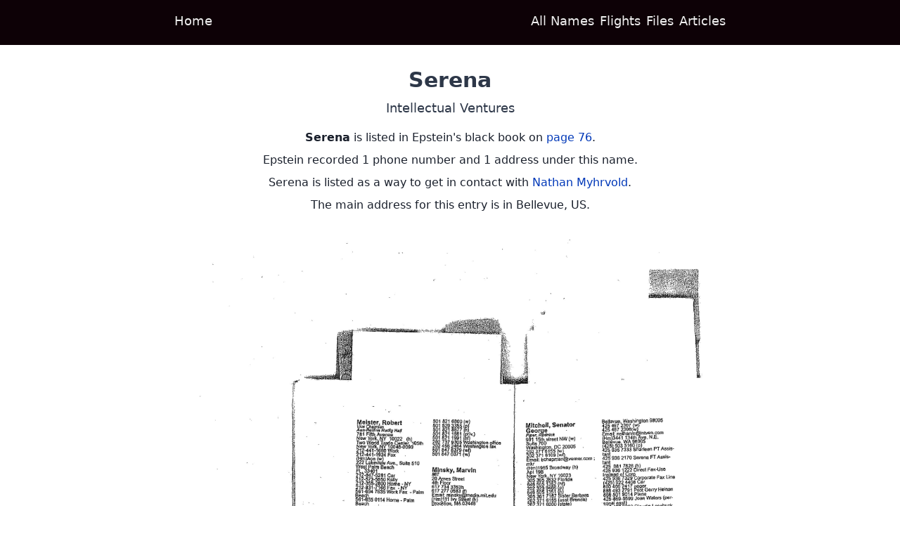

--- FILE ---
content_type: text/html; charset=utf-8
request_url: https://www.epsteinsblackbook.com/names/serena
body_size: 3708
content:
<!doctype html><html lang=en><script async src="https://www.googletagmanager.com/gtag/js?id=UA-164090693-1"></script><script>window.dataLayer=window.dataLayer||[];function gtag(){dataLayer.push(arguments);}
gtag('js',new Date());gtag('config','UA-164090693-1',{page_path:window.location.pathname,});</script><meta charset=utf-8><title>Serena – Epstein&#x27;s Black Book</title><meta name=robots content="index,follow"><meta name=googlebot content="index,follow"><meta name=description content="Jeffrey Epstein, an American pedophile, financier, and philantropist had a huge network of rich and powerful acquaintances. Some of these were listed in a contact book found in his New York house when raided by the police. The Little Black Book is presented in a searchable and user friendly format on this site."><meta property="og:title" content="Serena"><meta property="og:description" content="Jeffrey Epstein, an American pedophile, financier, and philantropist had a huge network of rich and powerful acquaintances. Some of these were listed in a contact book found in his New York house when raided by the police. The Little Black Book is presented in a searchable and user friendly format on this site."><meta property="og:url" content="https://epsteinsblackbook.com/names/serena"><meta property="og:image" content="https://epsteinsblackbook.com/black-book-images/76.jpg"><meta property="og:site_name" content="Epstein's Black Book"><meta property="viewport" name=viewport content="initial-scale=1,width=device-width"><meta name=next-head-count content="11"><link rel=preload href=/_next/static/css/styles.78edf86c.chunk.css as=style><link rel=stylesheet href=/_next/static/css/styles.78edf86c.chunk.css data-n-g><noscript data-n-css></noscript><link rel=preload href=/_next/static/chunks/webpack-b6caae1b5a90cf8040fc.js as=script><link rel=preload href=/_next/static/chunks/framework.867e1f3b76b3ae2d4b96.js as=script><link rel=preload href=/_next/static/chunks/commons.433b2e78a13146a4d0aa.js as=script><link rel=preload href=/_next/static/chunks/main-40eff971bca270bc163a.js as=script><link rel=preload href=/_next/static/chunks/dd6e010f3986a0a560a39ffbeb3351b0c7f8d139.f3cda4cf4b896abf31d2.js as=script><link rel=preload href=/_next/static/chunks/styles.640114ab36376d70893c.js as=script><link rel=preload href=/_next/static/chunks/pages/_app-bcf89da1f3c819fd9c01.js as=script><link rel=preload href=/_next/static/chunks/b8e3787c1f18af38be1b4164d498f963c60ea603.218623f410944565b2ac.js as=script><link rel=preload href=/_next/static/chunks/pages/names/%5Bslug%5D-c779cbdc10be8897fe43.js as=script><style id=__jsx-253556032>.header-link.jsx-253556032{-webkit-align-self:center;-ms-flex-item-align:center;align-self:center;height:100%}.dock.jsx-253556032{border-width:2px;border-radius:4px 4px 0 0;bottom:0;height:0}a.jsx-253556032:hover .dock.jsx-253556032{border-color:rgba(255,255,255,.93333)}</style><div id=__next><div><div class=min-h-screen><div class="jsx-253556032 w-full bg-b1 text-t1 h-header"><div class="jsx-253556032 max-w-content mx-auto text-lg h-header flex justify-between px-4 md:px-1"><a class="jsx-253556032 mx-1 header-link flex flex-col justify-between" href=/><span class=jsx-253556032></span><span class=jsx-253556032>Home</span><span class="jsx-253556032 dock border-b1"></span></a><div class="jsx-253556032 hidden sm:flex"><a class="jsx-253556032 mx-1 header-link flex flex-col justify-between" href=/all-names><span class=jsx-253556032></span><span class=jsx-253556032>All Names</span><span class="jsx-253556032 dock border-b1"></span></a><a class="jsx-253556032 mx-1 header-link flex flex-col justify-between" href=/flights><span class=jsx-253556032></span><span class=jsx-253556032>Flights</span><span class="jsx-253556032 dock border-b1"></span></a><a class="jsx-253556032 mx-1 header-link flex flex-col justify-between" href=/files><span class=jsx-253556032></span><span class=jsx-253556032>Files</span><span class="jsx-253556032 dock border-b1"></span></a><a class="jsx-253556032 mx-1 header-link flex flex-col justify-between" href=/articles><span class=jsx-253556032></span><span class=jsx-253556032>Articles</span><span class="jsx-253556032 dock border-b1"></span></a></div><div class="jsx-253556032 mx-1 header-link flex flex-col justify-between sm:hidden"><button class="jsx-253556032 h-full"><span class=jsx-253556032></span><span class=jsx-253556032>MENU</span><span class=jsx-253556032></span></button></div></div></div><div class="max-w-content mx-auto mt-8 mb-16"><div><main class="text-center epstein-prose-tight"><h1 class=mb-1>Serena</h1><div class="text-lg text-gray-800">Intellectual Ventures</div><div class=mt-4><div><p><span class=font-bold>Serena</span> is listed in Epstein&#x27;s black book on <a href=/pages/76><span>page 76</span></a>.<p>Epstein recorded 1 phone number and 1 address under this name.<p>Serena is listed as a way to get in contact with <a href=/names/nathan-myhrvold>Nathan Myhrvold</a>.</div><p>The main address for this entry is in Bellevue, US.</div><div><a href=/black-book-images/76.jpg><img class=w-full src=/black-book-images/76.jpg alt="Jeffrey Epstein's black book page 76"></a></div><div><p class=mb-2>Some random people</p><span><a href=/names/fabrice-orlando>Fabrice Orlando</a><span> – </span></span><span><a href=/names/emmy-tayler>Emmy Tayler</a><span> – </span></span><span><a href=/names/mike>Mike</a><span> – </span></span><span><a href=/names/gioria-jarecki>Gioria Jarecki</a><span> – </span></span><span><a href=/names/serge-de-yugoslavia>Serge de Yugoslavia</a><span> – </span></span><span><a href=/names/estia>Estia</a></span></div></main></div></div><div class=my-2></div></div><div class="w-full bg-b1 text-t1 py-2"><div class="max-w-content mx-auto"><div class=text-center><div class="text-3xl font-bold">EPSTEIN</div></div><div><div class="flex flex-col items-center"><a href=/disclaimer>Disclaimer</a><a href=/privacy>Privacy</a><a href=/about>About</a></div></div></div></div></div></div><script id=__NEXT_DATA__ type=application/json>{"props":{"pageProps":{"person":{"labels":[],"wikipedia":null,"info_sentence":null,"contacts":[{"Page":76,"Page-Link":"http://web.archive.org/web/20191213232409/https://cdn-05.anonfile.com/5230w7F6n6/0c34fba9-1576280041/Black%20book%20unredacted-76.png","Name":"Jeffrey – Myhrvold, Nathan (FT Assistant)","Company/Add. Text":"Intellectual Ventures","Surname":null,"First Name":"Serena","Address-Type":"Home","Address":"3441 134th Ave. N.E.","Zip":"WA 98005","City":"Bellevue","Country":"US","Phone (no specifics)":"425 936 2170 (FT Assistant)","Phone (w) – work":null,"Phone (h) – home":null,"Phone (p) – portable/mobile":null,"Email":null}],"is_main_entry":false,"is_person_main_entry":false,"name":"Serena","main_page":76,"slug":"serena","listed_under":{"name":"Nathan Myhrvold","slug":"nathan-myhrvold"},"subtitle":"Intellectual Ventures","pages":[76],"n_numbers":1,"n_addresses":1},"randomPersons":[{"labels":[],"wikipedia":null,"info_sentence":null,"contacts":[{"Page":41,"Page-Link":"http://web.archive.org/web/20191213224904/https://cdn-22.anonfile.com/fbl3w6F5n9/9935d762-1576277921/Black%20book%20unredacted-41.png","Name":"Orlando, Fabrice","Company/Add. Text":null,"Surname":"Orlando","First Name":"Fabrice","Address-Type":null,"Address":null,"Zip":null,"City":null,"Country":null,"Phone (no specifics)":"011729 7250|06 0938 2893","Phone (w) – work":null,"Phone (h) – home":null,"Phone (p) – portable/mobile":null,"Email":null}],"is_main_entry":true,"is_person_main_entry":true,"name":"Fabrice Orlando","main_page":41,"slug":"fabrice-orlando","listed_under":{"name":"Fabrice Orlando","slug":"fabrice-orlando"},"subtitle":null,"pages":[41],"n_numbers":2,"n_addresses":0},{"labels":[],"wikipedia":null,"info_sentence":null,"contacts":[{"Page":53,"Page-Link":"http://web.archive.org/web/20191213230004/https://cdn-20.anonfile.com/Pcr4w5F3n9/9ab575a4-1576278595/Black%20book%20unredacted-53.png","Name":"Tayler, Emmy","Company/Add. Text":null,"Surname":"Tayler","First Name":"Emmy","Address-Type":null,"Address":null,"Zip":null,"City":null,"Country":null,"Phone (no specifics)":"01144 7956 509 659 (Laura sis.)","Phone (w) – work":null,"Phone (h) – home":"011 44 1865-559181|323 650 7588","Phone (p) – portable/mobile":"7956248584","Email":"emtayler@att.net"},{"Page":53,"Page-Link":"http://web.archive.org/web/20191213230004/https://cdn-20.anonfile.com/Pcr4w5F3n9/9ab575a4-1576278595/Black%20book%20unredacted-53.png","Name":"Tayler, Emmy","Company/Add. Text":null,"Surname":"Tayler","First Name":"Emmy","Address-Type":null,"Address":"1017 N. Laurel Ave, Apt. #1","Zip":"CA 90046","City":"West Hollywood","Country":"US","Phone (no specifics)":null,"Phone (w) – work":"001 561-373 4880 (Kyle Work No. Only)","Phone (h) – home":null,"Phone (p) – portable/mobile":"001 323 821 3699","Email":null}],"is_main_entry":true,"is_person_main_entry":true,"name":"Emmy Tayler","main_page":53,"slug":"emmy-tayler","listed_under":{"name":"Emmy Tayler","slug":"emmy-tayler"},"subtitle":null,"pages":[53],"n_numbers":6,"n_addresses":1},{"labels":[],"wikipedia":null,"info_sentence":null,"contacts":[{"Page":85,"Page-Link":"http://web.archive.org/web/20191213232959/https://cdn-26.anonfile.com/X35fw9Fanf/5db587b1-1576280392/Black%20book%20unredacted-85.png","Name":"PB – Epstein, Jeffrey","Company/Add. Text":null,"Surname":null,"First Name":"Mike","Address-Type":null,"Address":"358 El Brillo Way","Zip":"FL 33480","City":"Palm Beach","Country":"US","Phone (no specifics)":null,"Phone (w) – work":null,"Phone (h) – home":null,"Phone (p) – portable/mobile":"561 818 8361","Email":null},{"Page":91,"Page-Link":"http://web.archive.org/web/20191213233340/https://cdn-21.anonfile.com/jb75w2F7n3/f75f4eff-1576280612/Black%20book%20unredacted-91.png","Name":"Epstein, Jeffrey","Company/Add. Text":null,"Surname":null,"First Name":"Mike","Address-Type":null,"Address":"49 Zorro Ranch Road","Zip":"NM 87056","City":"Stanley","Country":"US","Phone (no specifics)":"505 991 0026 (Mike) (Nextel)","Phone (w) – work":null,"Phone (h) – home":null,"Phone (p) – portable/mobile":null,"Email":null}],"is_main_entry":false,"is_person_main_entry":false,"name":"Mike","main_page":85,"slug":"mike","listed_under":{"name":"Jeffrey Epstein","slug":"jeffrey-epstein"},"subtitle":null,"pages":[91,85],"n_numbers":2,"n_addresses":2},{"labels":[],"wikipedia":null,"info_sentence":null,"contacts":[{"Page":74,"Page-Link":"http://web.archive.org/web/20191213232300/https://cdn-24.anonfile.com/Vb29w8F8n8/7944e138-1576279972/Black%20book%20unredacted-74.png","Name":"Jeffrey – Jarecki, Gioria","Company/Add. Text":null,"Surname":"Jarecki","First Name":"Gioria","Address-Type":null,"Address":"10 Timber Trial Rye","Zip":"NY 10580","City":"New York","Country":"US","Phone (no specifics)":"001 914 967 7220|01 284 494 2354","Phone (w) – work":null,"Phone (h) – home":null,"Phone (p) – portable/mobile":null,"Email":null}],"is_main_entry":true,"is_person_main_entry":true,"name":"Gioria Jarecki","main_page":74,"slug":"gioria-jarecki","listed_under":{"name":"Gioria Jarecki","slug":"gioria-jarecki"},"subtitle":null,"pages":[74],"n_numbers":2,"n_addresses":1},{"labels":[],"wikipedia":null,"info_sentence":null,"contacts":[{"Page":59,"Page-Link":"http://web.archive.org/web/20191213230545/https://cdn-17.anonfile.com/P6v3w9F5n8/7d8bc85c-1576278936/Black%20book%20unredacted-59.png","Name":"Yugoslavia, Serge de","Company/Add. Text":null,"Surname":"de Yugoslavia","First Name":"Serge","Address-Type":null,"Address":null,"Zip":null,"City":null,"Country":null,"Phone (no specifics)":"0777 914 9260|0039 338 591 7025","Phone (w) – work":null,"Phone (h) – home":null,"Phone (p) – portable/mobile":null,"Email":null}],"is_main_entry":true,"is_person_main_entry":false,"name":"Serge de Yugoslavia","main_page":59,"slug":"serge-de-yugoslavia","listed_under":{"name":"Serge de Yugoslavia","slug":"serge-de-yugoslavia"},"subtitle":null,"pages":[59],"n_numbers":2,"n_addresses":0},{"labels":[],"wikipedia":null,"info_sentence":null,"contacts":[{"Page":61,"Page-Link":"http://web.archive.org/web/20191213230731/https://cdn-17.anonfile.com/95w9wfF4nd/52869184-1576279044/Black%20book%20unredacted-61.png","Name":"America – Estia","Company/Add. Text":"Estia","Surname":null,"First Name":null,"Address-Type":null,"Address":"308 E. 86th","Zip":null,"City":"New York","Country":"US","Phone (no specifics)":"628 9100","Phone (w) – work":null,"Phone (h) – home":null,"Phone (p) – portable/mobile":null,"Email":null}],"is_main_entry":true,"is_person_main_entry":false,"name":"Estia","main_page":61,"slug":"estia","listed_under":{"name":"Estia","slug":"estia"},"subtitle":"Estia","pages":[61],"n_numbers":1,"n_addresses":1}],"pageNumber":"76"},"__N_SSG":true},"page":"/names/[slug]","query":{"slug":"serena"},"buildId":"siNMbNFQicyEKwBBJtCtl","isFallback":false,"gsp":true}</script><script nomodule src=/_next/static/chunks/polyfills-7e9832ce4bad15f559db.js></script><script src=/_next/static/chunks/webpack-b6caae1b5a90cf8040fc.js async></script><script src=/_next/static/chunks/framework.867e1f3b76b3ae2d4b96.js async></script><script src=/_next/static/chunks/commons.433b2e78a13146a4d0aa.js async></script><script src=/_next/static/chunks/main-40eff971bca270bc163a.js async></script><script src=/_next/static/chunks/dd6e010f3986a0a560a39ffbeb3351b0c7f8d139.f3cda4cf4b896abf31d2.js async></script><script src=/_next/static/chunks/styles.640114ab36376d70893c.js async></script><script src=/_next/static/chunks/pages/_app-bcf89da1f3c819fd9c01.js async></script><script src=/_next/static/chunks/b8e3787c1f18af38be1b4164d498f963c60ea603.218623f410944565b2ac.js async></script><script src=/_next/static/chunks/pages/names/%5Bslug%5D-c779cbdc10be8897fe43.js async></script><script src=/_next/static/siNMbNFQicyEKwBBJtCtl/_buildManifest.js async></script><script src=/_next/static/siNMbNFQicyEKwBBJtCtl/_ssgManifest.js async></script><script defer src="https://static.cloudflareinsights.com/beacon.min.js/vcd15cbe7772f49c399c6a5babf22c1241717689176015" integrity="sha512-ZpsOmlRQV6y907TI0dKBHq9Md29nnaEIPlkf84rnaERnq6zvWvPUqr2ft8M1aS28oN72PdrCzSjY4U6VaAw1EQ==" data-cf-beacon='{"version":"2024.11.0","token":"bc6a5a936df74a2fbce7536aeee9cb10","r":1,"server_timing":{"name":{"cfCacheStatus":true,"cfEdge":true,"cfExtPri":true,"cfL4":true,"cfOrigin":true,"cfSpeedBrain":true},"location_startswith":null}}' crossorigin="anonymous"></script>


--- FILE ---
content_type: text/css; charset=utf-8
request_url: https://www.epsteinsblackbook.com/_next/static/css/styles.78edf86c.chunk.css
body_size: 3182
content:
/*!normalize.css v8.0.1 | MIT License | github.com/necolas/normalize.css*/html{line-height:1.15;-webkit-text-size-adjust:100%}body{margin:0}main{display:block}h1{font-size:2em;margin:.67em 0}hr{box-sizing:content-box;height:0;overflow:visible}pre{font-family:monospace,monospace;font-size:1em}a{background-color:transparent}abbr[title]{border-bottom:none;text-decoration:underline;-webkit-text-decoration:underline dotted;text-decoration:underline dotted}b,strong{font-weight:bolder}code,kbd,samp{font-family:monospace,monospace;font-size:1em}small{font-size:80%}sub,sup{font-size:75%;line-height:0;position:relative;vertical-align:baseline}sub{bottom:-.25em}sup{top:-.5em}img{border-style:none}button,input,optgroup,select,textarea{font-family:inherit;font-size:100%;line-height:1.15;margin:0}button,input{overflow:visible}button,select{text-transform:none}button,[type=button],[type=submit]{-webkit-appearance:button}button::-moz-focus-inner,[type=button]::-moz-focus-inner,[type=submit]::-moz-focus-inner{border-style:none;padding:0}button:-moz-focusring,[type=button]:-moz-focusring,[type=submit]:-moz-focusring{outline:1px dotted ButtonText}fieldset{padding:.35em .75em .625em}legend{box-sizing:border-box;color:inherit;display:table;max-width:100%;padding:0;white-space:normal}progress{vertical-align:baseline}textarea{overflow:auto}[type=number]::-webkit-inner-spin-button,[type=number]::-webkit-outer-spin-button{height:auto}[type=search]{-webkit-appearance:textfield;outline-offset:-2px}[type=search]::-webkit-search-decoration{-webkit-appearance:none}details{display:block}summary{display:list-item}template{display:none}[hidden]{display:none}blockquote,dl,dd,h1,h2,h3,h4,h5,h6,hr,figure,p,pre{margin:0}button{background-color:transparent;background-image:none}button:focus{outline:1px dotted;outline:5px auto -webkit-focus-ring-color}fieldset{margin:0;padding:0}ol,ul{list-style:none;margin:0;padding:0}html{font-family:system-ui,-apple-system,Segoe UI,Roboto,Ubuntu,Cantarell,Noto Sans,sans-serif,BlinkMacSystemFont,segoe ui,Roboto,helvetica neue,Arial,noto sans,sans-serif,apple color emoji,segoe ui emoji,segoe ui symbol,noto color emoji;line-height:1.5}*,::before,::after{box-sizing:border-box;border-width:0;border-style:solid;border-color:#e2e8f0}hr{border-top-width:1px}img{border-style:solid}textarea{resize:vertical}input::-moz-placeholder,textarea::-moz-placeholder{color:#a0aec0}input::placeholder,textarea::placeholder{color:#a0aec0}button{cursor:pointer}table{border-collapse:collapse}h1,h2,h3,h4,h5,h6{font-size:inherit;font-weight:inherit}a{color:inherit;text-decoration:inherit}button,input,optgroup,select,textarea{padding:0;line-height:inherit;color:inherit}pre,code,kbd,samp{font-family:Menlo,Monaco,Consolas,liberation mono,courier new,monospace}img,svg,video,canvas,audio,iframe,embed,object{display:block;vertical-align:middle}img,video{max-width:100%;height:auto}.prose{color:#4a5568;max-width:65ch}.prose [class~=lead]{color:#718096;font-size:1.25em;line-height:1.6;margin-top:1.2em;margin-bottom:1.2em}.prose a{color:#1a202c;text-decoration:underline;font-weight:500}.prose strong{color:#1a202c;font-weight:600}.prose ol{counter-reset:list-counter;margin-top:1.25em;margin-bottom:1.25em}.prose ol>li{position:relative;counter-increment:list-counter;padding-left:1.75em}.prose ol>li::before{content:counter(list-counter) ".";position:absolute;font-weight:400;color:#a0aec0;left:0}.prose ul>li{position:relative;padding-left:1.75em}.prose ul>li::before{content:"";position:absolute;background-color:#e2e8f0;border-radius:50%;width:.375em;height:.375em;top:calc(0.875em - 0.1875em);left:.25em}.prose hr{border-color:#edf2f7;border-top-width:1px;margin-top:3em;margin-bottom:3em}.prose blockquote{font-weight:500;font-style:italic;color:#1a202c;border-left-width:.25rem;border-left-color:#edf2f7;quotes:"\201C""\201D""\2018""\2019";margin-top:1.6em;margin-bottom:1.6em;padding-left:1em}.prose blockquote p:first-of-type::before{content:open-quote}.prose blockquote p:last-of-type::after{content:close-quote}.prose h1{color:#1a202c;font-weight:800;font-size:2.25em;margin-top:0;margin-bottom:.8888889em;line-height:1.1111111}.prose h2{color:#1a202c;font-weight:700;font-size:1.5em;margin-top:2em;margin-bottom:1em;line-height:1.3333333}.prose h3{color:#1a202c;font-weight:600;font-size:1.25em;margin-top:1.6em;margin-bottom:.6em;line-height:1.6}.prose h4{color:#1a202c;font-weight:600;margin-top:1.5em;margin-bottom:.5em;line-height:1.5}.prose figure figcaption{color:#a0aec0;font-size:.875em;line-height:1.4285714;margin-top:.8571429em}.prose code{color:#1a202c;font-weight:600;font-size:.875em}.prose code::before{content:"`"}.prose code::after{content:"`"}.prose a code{color:#1a202c}.prose pre{color:#edf2f7;background-color:#2d3748;overflow-x:auto;font-size:.875em;line-height:1.7142857;margin-top:1.7142857em;margin-bottom:1.7142857em;border-radius:.375rem;padding-top:.8571429em;padding-right:1.1428571em;padding-bottom:.8571429em;padding-left:1.1428571em}.prose pre code{background-color:transparent;border-width:0;border-radius:0;padding:0;font-weight:400;color:inherit;font-size:inherit;font-family:inherit;line-height:inherit}.prose pre code::before{content:""}.prose pre code::after{content:""}.prose table{width:100%;table-layout:auto;text-align:left;margin-top:2em;margin-bottom:2em;font-size:.875em;line-height:1.7142857}.prose thead{color:#1a202c;font-weight:600;border-bottom-width:1px;border-bottom-color:#e2e8f0}.prose thead th{vertical-align:bottom;padding-right:.5714286em;padding-bottom:.5714286em;padding-left:.5714286em}.prose tbody tr{border-bottom-width:1px;border-bottom-color:#edf2f7}.prose tbody tr:last-child{border-bottom-width:0}.prose tbody td{vertical-align:top;padding-top:.5714286em;padding-right:.5714286em;padding-bottom:.5714286em;padding-left:.5714286em}.prose{font-size:1rem;line-height:1.75}.prose p{margin-top:1.25em;margin-bottom:1.25em}.prose img{margin-top:2em;margin-bottom:2em}.prose video{margin-top:2em;margin-bottom:2em}.prose figure{margin-top:2em;margin-bottom:2em}.prose figure>*{margin-top:0;margin-bottom:0}.prose h2 code{font-size:.875em}.prose h3 code{font-size:.9em}.prose ul{margin-top:1.25em;margin-bottom:1.25em}.prose li{margin-top:.5em;margin-bottom:.5em}.prose>ul>li p{margin-top:.75em;margin-bottom:.75em}.prose>ul>li>*:first-child{margin-top:1.25em}.prose>ul>li>*:last-child{margin-bottom:1.25em}.prose>ol>li>*:first-child{margin-top:1.25em}.prose>ol>li>*:last-child{margin-bottom:1.25em}.prose ul ul,.prose ul ol,.prose ol ul,.prose ol ol{margin-top:.75em;margin-bottom:.75em}.prose hr+*{margin-top:0}.prose h2+*{margin-top:0}.prose h3+*{margin-top:0}.prose h4+*{margin-top:0}.prose thead th:first-child{padding-left:0}.prose thead th:last-child{padding-right:0}.prose tbody td:first-child{padding-left:0}.prose tbody td:last-child{padding-right:0}.prose>:first-child{margin-top:0}.prose>:last-child{margin-bottom:0}.bg-white{--bg-opacity: 1;background-color:#fff;background-color:rgba(255,255,255,var(--bg-opacity))}.bg-gray-800{--bg-opacity: 1;background-color:#2d3748;background-color:rgba(45,55,72,var(--bg-opacity))}.bg-b1{--bg-opacity: 1;background-color:#0d0106;background-color:rgba(13,1,6,var(--bg-opacity))}.bg-t2{--bg-opacity: 1;background-color:#0038b8;background-color:rgba(0,56,184,var(--bg-opacity))}.hover\:bg-gray-200:hover{--bg-opacity: 1;background-color:#edf2f7;background-color:rgba(237,242,247,var(--bg-opacity))}.hover\:bg-gray-300:hover{--bg-opacity: 1;background-color:#e2e8f0;background-color:rgba(226,232,240,var(--bg-opacity))}.border-black{--border-opacity: 1;border-color:#000;border-color:rgba(0,0,0,var(--border-opacity))}.border-b1{--border-opacity: 1;border-color:#0d0106;border-color:rgba(13,1,6,var(--border-opacity))}.border-t1{border-color:rgba(255,255,255,.93333)}.hover\:border-black:hover{--border-opacity: 1;border-color:#000;border-color:rgba(0,0,0,var(--border-opacity))}.hover\:border-gray-400:hover{--border-opacity: 1;border-color:#cbd5e0;border-color:rgba(203,213,224,var(--border-opacity))}.focus\:border-gray-400:focus{--border-opacity: 1;border-color:#cbd5e0;border-color:rgba(203,213,224,var(--border-opacity))}.rounded{border-radius:.25rem}.rounded-md{border-radius:.375rem}.rounded-lg{border-radius:.5rem}.rounded-full{border-radius:9999px}.border-2{border-width:2px}.border{border-width:1px}.border-t{border-top-width:1px}.border-b{border-bottom-width:1px}.flex{display:flex}.table{display:table}.contents{display:contents}.hidden{display:none}.flex-col{flex-direction:column}.flex-wrap{flex-wrap:wrap}.flex-wrap-reverse{flex-wrap:wrap-reverse}.items-center{align-items:center}.self-center{align-self:center}.justify-end{justify-content:flex-end}.justify-center{justify-content:center}.justify-between{justify-content:space-between}.justify-around{justify-content:space-around}.font-semibold{font-weight:600}.font-bold{font-weight:700}.h-6{height:1.5rem}.h-128{height:32rem}.h-full{height:100%}.h-header{height:64px}.text-sm{font-size:.875rem;line-height:1.25rem}.text-lg{font-size:1.125rem;line-height:1.75rem}.text-xl{font-size:1.25rem;line-height:1.75rem}.text-2xl{font-size:1.5rem;line-height:2rem}.text-3xl{font-size:1.875rem;line-height:2.25rem}.mx-1{margin-left:.25rem;margin-right:.25rem}.my-2{margin-top:.5rem;margin-bottom:.5rem}.mx-2{margin-left:.5rem;margin-right:.5rem}.my-4{margin-top:1rem;margin-bottom:1rem}.my-8{margin-top:2rem;margin-bottom:2rem}.my-12{margin-top:3rem;margin-bottom:3rem}.mx-auto{margin-left:auto;margin-right:auto}.mr-0{margin-right:0}.mb-0{margin-bottom:0}.mt-1{margin-top:.25rem}.mr-1{margin-right:.25rem}.mb-1{margin-bottom:.25rem}.ml-1{margin-left:.25rem}.mt-2{margin-top:.5rem}.mb-2{margin-bottom:.5rem}.mt-4{margin-top:1rem}.mb-4{margin-bottom:1rem}.mt-8{margin-top:2rem}.mb-16{margin-bottom:4rem}.max-w-content{max-width:800px}.min-h-screen{min-height:100vh}.min-w-full{min-width:100%}.overflow-x-auto{overflow-x:auto}.py-1{padding-top:.25rem;padding-bottom:.25rem}.px-1{padding-left:.25rem;padding-right:.25rem}.py-2{padding-top:.5rem;padding-bottom:.5rem}.px-2{padding-left:.5rem;padding-right:.5rem}.py-3{padding-top:.75rem;padding-bottom:.75rem}.px-4{padding-left:1rem;padding-right:1rem}.py-8{padding-top:2rem;padding-bottom:2rem}.py-12{padding-top:3rem;padding-bottom:3rem}.pb-2{padding-bottom:.5rem}.fixed{position:fixed}.absolute{position:absolute}.relative{position:relative}.top-0{top:0}.right-0{right:0}.left-0{left:0}.hover\:shadow:hover{box-shadow:0 1px 3px 0 rgba(0,0,0,.1),0 1px 2px 0 rgba(0,0,0,.06)}.text-left{text-align:left}.text-center{text-align:center}.text-right{text-align:right}.text-gray-200{--text-opacity: 1;color:#edf2f7;color:rgba(237,242,247,var(--text-opacity))}.text-gray-600{--text-opacity: 1;color:#718096;color:rgba(113,128,150,var(--text-opacity))}.text-gray-700{--text-opacity: 1;color:#4a5568;color:rgba(74,85,104,var(--text-opacity))}.text-gray-800{--text-opacity: 1;color:#2d3748;color:rgba(45,55,72,var(--text-opacity))}.text-t1{color:rgba(255,255,255,.93333)}.hover\:text-gray-400:hover{--text-opacity: 1;color:#cbd5e0;color:rgba(203,213,224,var(--text-opacity))}.focus\:text-gray-400:focus{--text-opacity: 1;color:#cbd5e0;color:rgba(203,213,224,var(--text-opacity))}.uppercase{text-transform:uppercase}.underline{text-decoration:underline}.align-middle{vertical-align:middle}.visible{visibility:visible}.invisible{visibility:hidden}.w-3{width:.75rem}.w-6{width:1.5rem}.w-1\/2{width:50%}.w-1\/4{width:25%}.w-3\/4{width:75%}.w-2\/5{width:40%}.w-full{width:100%}@-webkit-keyframes spin{to{transform:rotate(360deg)}}@keyframes spin{to{transform:rotate(360deg)}}@-webkit-keyframes ping{75%,100%{transform:scale(2);opacity:0}}@keyframes ping{75%,100%{transform:scale(2);opacity:0}}@-webkit-keyframes pulse{50%{opacity:.5}}@keyframes pulse{50%{opacity:.5}}@-webkit-keyframes bounce{0%,100%{transform:translateY(-25%);-webkit-animation-timing-function:cubic-bezier(0.8,0,1,1);animation-timing-function:cubic-bezier(0.8,0,1,1)}50%{transform:none;-webkit-animation-timing-function:cubic-bezier(0,0,0.2,1);animation-timing-function:cubic-bezier(0,0,0.2,1)}}@keyframes bounce{0%,100%{transform:translateY(-25%);-webkit-animation-timing-function:cubic-bezier(0.8,0,1,1);animation-timing-function:cubic-bezier(0.8,0,1,1)}50%{transform:none;-webkit-animation-timing-function:cubic-bezier(0,0,0.2,1);animation-timing-function:cubic-bezier(0,0,0.2,1)}}main a{--text-opacity: 1;color:#0038b8;color:rgba(0,56,184,var(--text-opacity))}body{--bg-opacity: 1;background-color:#fff;background-color:rgba(255,255,255,var(--bg-opacity))}main h1{font-size:1.875rem;line-height:2.25rem;--text-opacity: 1;color:#2d3748;color:rgba(45,55,72,var(--text-opacity));font-weight:700}main h2{font-size:1.5rem;line-height:2rem;--text-opacity: 1;color:#2d3748;color:rgba(45,55,72,var(--text-opacity));font-weight:700}main h3{font-size:1.25rem;line-height:1.75rem;--text-opacity: 1;color:#2d3748;color:rgba(45,55,72,var(--text-opacity));font-weight:700}.prose img{margin-bottom:0}main p{--text-opacity: 1;color:#1a202c;color:rgba(26,32,44,var(--text-opacity))}.epstein-prose h1,.epstein-prose h2,.epstein-prose h3,.epstein-prose p{margin-bottom:1rem}.epstein-prose-tight h1,.epstein-prose-tight h2,.epstein-prose-tight h3,.epstein-prose-tight p{margin-bottom:.5rem}@media screen and (max-width:767px){main{margin-left:.25rem;margin-right:.25rem}}@media(min-width:640px){.sm\:flex{display:flex}.sm\:hidden{display:none}.sm\:px-4{padding-left:1rem;padding-right:1rem}.sm\:w-1\/2{width:50%}}@media(min-width:768px){.md\:border-t-0{border-top-width:0}.md\:flex-wrap{flex-wrap:wrap}.md\:mx-2{margin-left:.5rem;margin-right:.5rem}.md\:mt-0{margin-top:0}.md\:mr-4{margin-right:1rem}.md\:min-w-xs{min-width:320px}.md\:px-1{padding-left:.25rem;padding-right:.25rem}.md\:text-left{text-align:left}.md\:w-1\/2{width:50%}.md\:w-1\/4{width:25%}}@media(min-width:1024px){}@media(min-width:1280px){}

--- FILE ---
content_type: application/javascript
request_url: https://www.epsteinsblackbook.com/_next/static/chunks/webpack-b6caae1b5a90cf8040fc.js
body_size: 1148
content:
(function(modules){function webpackJsonpCallback(data){var chunkIds=data[0];var moreModules=data[1];var executeModules=data[2];var moduleId,chunkId,i=0,resolves=[];for(;i<chunkIds.length;i++){chunkId=chunkIds[i];if(Object.prototype.hasOwnProperty.call(installedChunks,chunkId)&&installedChunks[chunkId]){resolves.push(installedChunks[chunkId][0]);}
installedChunks[chunkId]=0;}
for(moduleId in moreModules){if(Object.prototype.hasOwnProperty.call(moreModules,moduleId)){modules[moduleId]=moreModules[moduleId];}}
if(parentJsonpFunction)parentJsonpFunction(data);while(resolves.length){resolves.shift()();}
deferredModules.push.apply(deferredModules,executeModules||[]);return checkDeferredModules();};function checkDeferredModules(){var result;for(var i=0;i<deferredModules.length;i++){var deferredModule=deferredModules[i];var fulfilled=true;for(var j=1;j<deferredModule.length;j++){var depId=deferredModule[j];if(installedChunks[depId]!==0)fulfilled=false;}
if(fulfilled){deferredModules.splice(i--,1);result=__webpack_require__(__webpack_require__.s=deferredModule[0]);}}
return result;}
var installedModules={};var installedChunks={0:0};var deferredModules=[];function jsonpScriptSrc(chunkId){return __webpack_require__.p+"static/chunks/"+({}[chunkId]||chunkId)+"."+{"31":"534597a8002ab8356d9c","32":"3fcd4e05e4eb7c13d666"}[chunkId]+".js"}
function __webpack_require__(moduleId){if(installedModules[moduleId]){return installedModules[moduleId].exports;}
var module=installedModules[moduleId]={i:moduleId,l:false,exports:{}};var threw=true;try{modules[moduleId].call(module.exports,module,module.exports,__webpack_require__);threw=false;}finally{if(threw)delete installedModules[moduleId];}
module.l=true;return module.exports;}
__webpack_require__.e=function requireEnsure(chunkId){var promises=[];var installedChunkData=installedChunks[chunkId];if(installedChunkData!==0){if(installedChunkData){promises.push(installedChunkData[2]);}else{var promise=new Promise(function(resolve,reject){installedChunkData=installedChunks[chunkId]=[resolve,reject];});promises.push(installedChunkData[2]=promise);var script=document.createElement('script');var onScriptComplete;script.charset='utf-8';script.timeout=120;if(__webpack_require__.nc){script.setAttribute("nonce",__webpack_require__.nc);}
script.src=jsonpScriptSrc(chunkId);var error=new Error();onScriptComplete=function(event){script.onerror=script.onload=null;clearTimeout(timeout);var chunk=installedChunks[chunkId];if(chunk!==0){if(chunk){var errorType=event&&(event.type==='load'?'missing':event.type);var realSrc=event&&event.target&&event.target.src;error.message='Loading chunk '+chunkId+' failed.\n('+errorType+': '+realSrc+')';error.name='ChunkLoadError';error.type=errorType;error.request=realSrc;chunk[1](error);}
installedChunks[chunkId]=undefined;}};var timeout=setTimeout(function(){onScriptComplete({type:'timeout',target:script});},120000);script.onerror=script.onload=onScriptComplete;document.head.appendChild(script);}}
return Promise.all(promises);};__webpack_require__.m=modules;__webpack_require__.c=installedModules;__webpack_require__.d=function(exports,name,getter){if(!__webpack_require__.o(exports,name)){Object.defineProperty(exports,name,{enumerable:true,get:getter});}};__webpack_require__.r=function(exports){if(typeof Symbol!=='undefined'&&Symbol.toStringTag){Object.defineProperty(exports,Symbol.toStringTag,{value:'Module'});}
Object.defineProperty(exports,'__esModule',{value:true});};__webpack_require__.t=function(value,mode){if(mode&1)value=__webpack_require__(value);if(mode&8)return value;if((mode&4)&&typeof value==='object'&&value&&value.__esModule)return value;var ns=Object.create(null);__webpack_require__.r(ns);Object.defineProperty(ns,'default',{enumerable:true,value:value});if(mode&2&&typeof value!='string')for(var key in value)__webpack_require__.d(ns,key,function(key){return value[key];}.bind(null,key));return ns;};__webpack_require__.n=function(module){var getter=module&&module.__esModule?function getDefault(){return module['default'];}:function getModuleExports(){return module;};__webpack_require__.d(getter,'a',getter);return getter;};__webpack_require__.o=function(object,property){return Object.prototype.hasOwnProperty.call(object,property);};__webpack_require__.p="";__webpack_require__.oe=function(err){console.error(err);throw err;};var jsonpArray=window["webpackJsonp_N_E"]=window["webpackJsonp_N_E"]||[];var oldJsonpFunction=jsonpArray.push.bind(jsonpArray);jsonpArray.push=webpackJsonpCallback;jsonpArray=jsonpArray.slice();for(var i=0;i<jsonpArray.length;i++)webpackJsonpCallback(jsonpArray[i]);var parentJsonpFunction=oldJsonpFunction;checkDeferredModules();})
([]);

--- FILE ---
content_type: application/javascript
request_url: https://www.epsteinsblackbook.com/_next/static/chunks/commons.433b2e78a13146a4d0aa.js
body_size: 21707
content:
(window["webpackJsonp_N_E"]=window["webpackJsonp_N_E"]||[]).push([[1],{"/0+H":(function(module,exports,__webpack_require__){"use strict";exports.__esModule=true;exports.isInAmpMode=isInAmpMode;exports.useAmp=useAmp;var _react=_interopRequireDefault(__webpack_require__("q1tI"));var _ampContext=__webpack_require__("lwAK");function _interopRequireDefault(obj){return obj&&obj.__esModule?obj:{"default":obj};}
function isInAmpMode(){var _ref=arguments.length>0&&arguments[0]!==undefined?arguments[0]:{},_ref$ampFirst=_ref.ampFirst,ampFirst=_ref$ampFirst===void 0?false:_ref$ampFirst,_ref$hybrid=_ref.hybrid,hybrid=_ref$hybrid===void 0?false:_ref$hybrid,_ref$hasQuery=_ref.hasQuery,hasQuery=_ref$hasQuery===void 0?false:_ref$hasQuery;return ampFirst||hybrid&&hasQuery;}
function useAmp(){return isInAmpMode(_react["default"].useContext(_ampContext.AmpStateContext));}}),"/jkW":(function(module,exports,__webpack_require__){"use strict";exports.__esModule=true;exports.isDynamicRoute=isDynamicRoute;var TEST_ROUTE=/\/\[[^/]+?\](?=\/|$)/;function isDynamicRoute(route){return TEST_ROUTE.test(route);}}),"0Bsm":(function(module,exports,__webpack_require__){"use strict";var _interopRequireDefault=__webpack_require__("TqRt");exports.__esModule=true;exports["default"]=withRouter;var _react=_interopRequireDefault(__webpack_require__("q1tI"));var _router=__webpack_require__("nOHt");function withRouter(ComposedComponent){function WithRouterWrapper(props){return _react["default"].createElement(ComposedComponent,Object.assign({router:(0,_router.useRouter)()},props));}
WithRouterWrapper.getInitialProps=ComposedComponent.getInitialProps;WithRouterWrapper.origGetInitialProps=ComposedComponent.origGetInitialProps;if(false){var name;}
return WithRouterWrapper;}}),"0G5g":(function(module,exports,__webpack_require__){"use strict";exports.__esModule=true;exports.cancelIdleCallback=exports.requestIdleCallback=void 0;var requestIdleCallback=typeof self!=='undefined'&&self.requestIdleCallback||function(cb){var start=Date.now();return setTimeout(function(){cb({didTimeout:false,timeRemaining:function timeRemaining(){return Math.max(0,50-(Date.now()-start));}});},1);};exports.requestIdleCallback=requestIdleCallback;var cancelIdleCallback=typeof self!=='undefined'&&self.cancelIdleCallback||function(id){return clearTimeout(id);};exports.cancelIdleCallback=cancelIdleCallback;}),"284h":(function(module,exports,__webpack_require__){var _typeof=__webpack_require__("cDf5");function _getRequireWildcardCache(){if(typeof WeakMap!=="function")return null;var cache=new WeakMap();_getRequireWildcardCache=function _getRequireWildcardCache(){return cache;};return cache;}
function _interopRequireWildcard(obj){if(obj&&obj.__esModule){return obj;}
if(obj===null||_typeof(obj)!=="object"&&typeof obj!=="function"){return{"default":obj};}
var cache=_getRequireWildcardCache();if(cache&&cache.has(obj)){return cache.get(obj);}
var newObj={};var hasPropertyDescriptor=Object.defineProperty&&Object.getOwnPropertyDescriptor;for(var key in obj){if(Object.prototype.hasOwnProperty.call(obj,key)){var desc=hasPropertyDescriptor?Object.getOwnPropertyDescriptor(obj,key):null;if(desc&&(desc.get||desc.set)){Object.defineProperty(newObj,key,desc);}else{newObj[key]=obj[key];}}}
newObj["default"]=obj;if(cache){cache.set(obj,newObj);}
return newObj;}
module.exports=_interopRequireWildcard;}),"3WeD":(function(module,exports,__webpack_require__){"use strict";var _slicedToArray=__webpack_require__("J4zp");exports.__esModule=true;exports.searchParamsToUrlQuery=searchParamsToUrlQuery;exports.urlQueryToSearchParams=urlQueryToSearchParams;exports.assign=assign;function searchParamsToUrlQuery(searchParams){var query={};searchParams.forEach(function(value,key){if(typeof query[key]==='undefined'){query[key]=value;}else if(Array.isArray(query[key])){;query[key].push(value);}else{query[key]=[query[key],value];}});return query;}
function stringifyUrlQueryParam(param){if(typeof param==='string'||typeof param==='number'&&!isNaN(param)||typeof param==='boolean'){return String(param);}else{return '';}}
function urlQueryToSearchParams(urlQuery){var result=new URLSearchParams();Object.entries(urlQuery).forEach(function(_ref){var _ref2=_slicedToArray(_ref,2),key=_ref2[0],value=_ref2[1];if(Array.isArray(value)){value.forEach(function(item){return result.append(key,stringifyUrlQueryParam(item));});}else{result.set(key,stringifyUrlQueryParam(value));}});return result;}
function assign(target){for(var _len=arguments.length,searchParamsList=new Array(_len>1?_len-1:0),_key=1;_key<_len;_key++){searchParamsList[_key-1]=arguments[_key];}
searchParamsList.forEach(function(searchParams){Array.from(searchParams.keys()).forEach(function(key){return target["delete"](key);});searchParams.forEach(function(value,key){return target.append(key,value);});});return target;}}),"3wub":(function(module,exports,__webpack_require__){"use strict";exports.__esModule=true;exports.normalizeLocalePath=normalizeLocalePath;function normalizeLocalePath(pathname,locales){var detectedLocale;var pathnameParts=pathname.split('/');(locales||[]).some(function(locale){if(pathnameParts[1].toLowerCase()===locale.toLowerCase()){detectedLocale=locale;pathnameParts.splice(1,1);pathname=pathnameParts.join('/')||'/';return true;}
return false;});return{pathname:pathname,detectedLocale:detectedLocale};}}),"6D7l":(function(module,exports,__webpack_require__){"use strict";exports.__esModule=true;exports.formatUrl=formatUrl;var querystring=_interopRequireWildcard(__webpack_require__("3WeD"));function _getRequireWildcardCache(){if(typeof WeakMap!=="function")return null;var cache=new WeakMap();_getRequireWildcardCache=function _getRequireWildcardCache(){return cache;};return cache;}
function _interopRequireWildcard(obj){if(obj&&obj.__esModule){return obj;}
if(obj===null||typeof obj!=="object"&&typeof obj!=="function"){return{"default":obj};}
var cache=_getRequireWildcardCache();if(cache&&cache.has(obj)){return cache.get(obj);}
var newObj={};var hasPropertyDescriptor=Object.defineProperty&&Object.getOwnPropertyDescriptor;for(var key in obj){if(Object.prototype.hasOwnProperty.call(obj,key)){var desc=hasPropertyDescriptor?Object.getOwnPropertyDescriptor(obj,key):null;if(desc&&(desc.get||desc.set)){Object.defineProperty(newObj,key,desc);}else{newObj[key]=obj[key];}}}
newObj["default"]=obj;if(cache){cache.set(obj,newObj);}
return newObj;}
var slashedProtocols=/https?|ftp|gopher|file/;function formatUrl(urlObj){var auth=urlObj.auth,hostname=urlObj.hostname;var protocol=urlObj.protocol||'';var pathname=urlObj.pathname||'';var hash=urlObj.hash||'';var query=urlObj.query||'';var host=false;auth=auth?encodeURIComponent(auth).replace(/%3A/i,':')+'@':'';if(urlObj.host){host=auth+urlObj.host;}else if(hostname){host=auth+(~hostname.indexOf(':')?"[".concat(hostname,"]"):hostname);if(urlObj.port){host+=':'+urlObj.port;}}
if(query&&typeof query==='object'){query=String(querystring.urlQueryToSearchParams(query));}
var search=urlObj.search||query&&"?".concat(query)||'';if(protocol&&protocol.substr(-1)!==':')protocol+=':';if(urlObj.slashes||(!protocol||slashedProtocols.test(protocol))&&host!==false){host='//'+(host||'');if(pathname&&pathname[0]!=='/')pathname='/'+pathname;}else if(!host){host='';}
if(hash&&hash[0]!=='#')hash='#'+hash;if(search&&search[0]!=='?')search='?'+search;pathname=pathname.replace(/[?#]/g,encodeURIComponent);search=search.replace('#','%23');return "".concat(protocol).concat(host).concat(pathname).concat(search).concat(hash);}}),"7W2i":(function(module,exports,__webpack_require__){var setPrototypeOf=__webpack_require__("SksO");function _inherits(subClass,superClass){if(typeof superClass!=="function"&&superClass!==null){throw new TypeError("Super expression must either be null or a function");}
subClass.prototype=Object.create(superClass&&superClass.prototype,{constructor:{value:subClass,writable:true,configurable:true}});if(superClass)setPrototypeOf(subClass,superClass);}
module.exports=_inherits;}),"8Kt/":(function(module,exports,__webpack_require__){"use strict";var _defineProperty=__webpack_require__("lSNA");function ownKeys(object,enumerableOnly){var keys=Object.keys(object);if(Object.getOwnPropertySymbols){var symbols=Object.getOwnPropertySymbols(object);if(enumerableOnly)symbols=symbols.filter(function(sym){return Object.getOwnPropertyDescriptor(object,sym).enumerable;});keys.push.apply(keys,symbols);}return keys;}
function _objectSpread(target){for(var i=1;i<arguments.length;i++){var source=arguments[i]!=null?arguments[i]:{};if(i%2){ownKeys(Object(source),true).forEach(function(key){_defineProperty(target,key,source[key]);});}else if(Object.getOwnPropertyDescriptors){Object.defineProperties(target,Object.getOwnPropertyDescriptors(source));}else{ownKeys(Object(source)).forEach(function(key){Object.defineProperty(target,key,Object.getOwnPropertyDescriptor(source,key));});}}return target;}
exports.__esModule=true;exports.defaultHead=defaultHead;exports["default"]=void 0;var _react=_interopRequireWildcard(__webpack_require__("q1tI"));var _sideEffect=_interopRequireDefault(__webpack_require__("Xuae"));var _ampContext=__webpack_require__("lwAK");var _headManagerContext=__webpack_require__("FYa8");var _amp=__webpack_require__("/0+H");function _interopRequireDefault(obj){return obj&&obj.__esModule?obj:{"default":obj};}
function _getRequireWildcardCache(){if(typeof WeakMap!=="function")return null;var cache=new WeakMap();_getRequireWildcardCache=function _getRequireWildcardCache(){return cache;};return cache;}
function _interopRequireWildcard(obj){if(obj&&obj.__esModule){return obj;}
if(obj===null||typeof obj!=="object"&&typeof obj!=="function"){return{"default":obj};}
var cache=_getRequireWildcardCache();if(cache&&cache.has(obj)){return cache.get(obj);}
var newObj={};var hasPropertyDescriptor=Object.defineProperty&&Object.getOwnPropertyDescriptor;for(var key in obj){if(Object.prototype.hasOwnProperty.call(obj,key)){var desc=hasPropertyDescriptor?Object.getOwnPropertyDescriptor(obj,key):null;if(desc&&(desc.get||desc.set)){Object.defineProperty(newObj,key,desc);}else{newObj[key]=obj[key];}}}
newObj["default"]=obj;if(cache){cache.set(obj,newObj);}
return newObj;}
function defaultHead(){var inAmpMode=arguments.length>0&&arguments[0]!==undefined?arguments[0]:false;var head=[_react["default"].createElement("meta",{charSet:"utf-8"})];if(!inAmpMode){head.push(_react["default"].createElement("meta",{name:"viewport",content:"width=device-width"}));}
return head;}
function onlyReactElement(list,child){if(typeof child==='string'||typeof child==='number'){return list;}
if(child.type===_react["default"].Fragment){return list.concat(_react["default"].Children.toArray(child.props.children).reduce(function(fragmentList,fragmentChild){if(typeof fragmentChild==='string'||typeof fragmentChild==='number'){return fragmentList;}
return fragmentList.concat(fragmentChild);},[]));}
return list.concat(child);}
var METATYPES=['name','httpEquiv','charSet','itemProp'];function unique(){var keys=new Set();var tags=new Set();var metaTypes=new Set();var metaCategories={};return function(h){var isUnique=true;var hasKey=false;if(h.key&&typeof h.key!=='number'&&h.key.indexOf('$')>0){hasKey=true;var key=h.key.slice(h.key.indexOf('$')+1);if(keys.has(key)){isUnique=false;}else{keys.add(key);}}
switch(h.type){case 'title':case 'base':if(tags.has(h.type)){isUnique=false;}else{tags.add(h.type);}
break;case 'meta':for(var i=0,len=METATYPES.length;i<len;i++){var metatype=METATYPES[i];if(!h.props.hasOwnProperty(metatype))continue;if(metatype==='charSet'){if(metaTypes.has(metatype)){isUnique=false;}else{metaTypes.add(metatype);}}else{var category=h.props[metatype];var categories=metaCategories[metatype]||new Set();if((metatype!=='name'||!hasKey)&&categories.has(category)){isUnique=false;}else{categories.add(category);metaCategories[metatype]=categories;}}}
break;}
return isUnique;};}
function reduceComponents(headElements,props){return headElements.reduce(function(list,headElement){var headElementChildren=_react["default"].Children.toArray(headElement.props.children);return list.concat(headElementChildren);},[]).reduce(onlyReactElement,[]).reverse().concat(defaultHead(props.inAmpMode)).filter(unique()).reverse().map(function(c,i){var key=c.key||i;if(true&&!props.inAmpMode){if(c.type==='link'&&c.props['href']&&['https://fonts.googleapis.com/css','https://use.typekit.net/'].some(function(url){return c.props['href'].startsWith(url);})){var newProps=_objectSpread({},c.props||{});newProps['data-href']=newProps['href'];newProps['href']=undefined;newProps['data-optimized-fonts']=true;return _react["default"].cloneElement(c,newProps);}}
return _react["default"].cloneElement(c,{key:key});});}
function Head(_ref){var children=_ref.children;var ampState=(0,_react.useContext)(_ampContext.AmpStateContext);var headManager=(0,_react.useContext)(_headManagerContext.HeadManagerContext);return _react["default"].createElement(_sideEffect["default"],{reduceComponentsToState:reduceComponents,headManager:headManager,inAmpMode:(0,_amp.isInAmpMode)(ampState)},children);}
Head.rewind=function(){};var _default=Head;exports["default"]=_default;}),"Bnag":(function(module,exports){function _nonIterableSpread(){throw new TypeError("Invalid attempt to spread non-iterable instance.\nIn order to be iterable, non-array objects must have a [Symbol.iterator]() method.");}
module.exports=_nonIterableSpread;}),"EbDI":(function(module,exports){function _iterableToArray(iter){if(typeof Symbol!=="undefined"&&Symbol.iterator in Object(iter))return Array.from(iter);}
module.exports=_iterableToArray;}),"FYa8":(function(module,exports,__webpack_require__){"use strict";exports.__esModule=true;exports.HeadManagerContext=void 0;var _react=_interopRequireDefault(__webpack_require__("q1tI"));function _interopRequireDefault(obj){return obj&&obj.__esModule?obj:{"default":obj};}
var HeadManagerContext=_react["default"].createContext({});exports.HeadManagerContext=HeadManagerContext;if(false){}}),"GXs3":(function(module,exports,__webpack_require__){"use strict";exports.__esModule=true;exports["default"]=resolveRewrites;function resolveRewrites(){}}),"Ijbi":(function(module,exports,__webpack_require__){var arrayLikeToArray=__webpack_require__("WkPL");function _arrayWithoutHoles(arr){if(Array.isArray(arr))return arrayLikeToArray(arr);}
module.exports=_arrayWithoutHoles;}),"J4zp":(function(module,exports,__webpack_require__){var arrayWithHoles=__webpack_require__("wTVA");var iterableToArrayLimit=__webpack_require__("m0LI");var unsupportedIterableToArray=__webpack_require__("ZhPi");var nonIterableRest=__webpack_require__("wkBT");function _slicedToArray(arr,i){return arrayWithHoles(arr)||iterableToArrayLimit(arr,i)||unsupportedIterableToArray(arr,i)||nonIterableRest();}
module.exports=_slicedToArray;}),"Lab5":(function(module,exports,__webpack_require__){"use strict";exports.__esModule=true;exports["default"]=getAssetPathFromRoute;function getAssetPathFromRoute(route){var ext=arguments.length>1&&arguments[1]!==undefined?arguments[1]:'';var path=route==='/'?'/index':/^\/index(\/|$)/.test(route)?"/index".concat(route):"".concat(route);return path+ext;}}),"Nh2W":(function(module,exports,__webpack_require__){"use strict";var _interopRequireDefault=__webpack_require__("TqRt");exports.__esModule=true;exports.markAssetError=markAssetError;exports.isAssetError=isAssetError;exports.getClientBuildManifest=getClientBuildManifest;exports["default"]=void 0;var _getAssetPathFromRoute=_interopRequireDefault(__webpack_require__("Lab5"));var _requestIdleCallback=__webpack_require__("0G5g");var MS_MAX_IDLE_DELAY=3800;function withFuture(key,map,generator){var entry=map.get(key);if(entry){if('future'in entry){return entry.future;}
return Promise.resolve(entry);}
var resolver;var prom=new Promise(function(resolve){resolver=resolve;});map.set(key,entry={resolve:resolver,future:prom});return generator?generator().then(function(value){return resolver(value),value;}):prom;}
function hasPrefetch(link){try{link=document.createElement('link');return(!!window.MSInputMethodContext&&!!document.documentMode||link.relList.supports('prefetch'));}catch(_unused){return false;}}
var canPrefetch=hasPrefetch();function prefetchViaDom(href,as,link){return new Promise(function(res,rej){if(document.querySelector("link[rel=\"prefetch\"][href^=\"".concat(href,"\"]"))){return res();}
link=document.createElement('link');if(as)link.as=as;link.rel="prefetch";link.crossOrigin=undefined;link.onload=res;link.onerror=rej;link.href=href;document.head.appendChild(link);});}
var ASSET_LOAD_ERROR=Symbol('ASSET_LOAD_ERROR');function markAssetError(err){return Object.defineProperty(err,ASSET_LOAD_ERROR,{});}
function isAssetError(err){return err&&ASSET_LOAD_ERROR in err;}
function appendScript(src,script){return new Promise(function(resolve,reject){script=document.createElement('script');script.onload=resolve;script.onerror=function(){return reject(markAssetError(new Error("Failed to load script: ".concat(src))));};script.crossOrigin=undefined;script.src=src;document.body.appendChild(script);});}
function resolvePromiseWithTimeout(p,ms,err){return new Promise(function(resolve,reject){var cancelled=false;p.then(function(r){cancelled=true;resolve(r);})["catch"](reject);(0,_requestIdleCallback.requestIdleCallback)(function(){return setTimeout(function(){if(!cancelled){reject(err);}},ms);});});}
function getClientBuildManifest(){if(self.__BUILD_MANIFEST){return Promise.resolve(self.__BUILD_MANIFEST);}
var onBuildManifest=new Promise(function(resolve){var cb=self.__BUILD_MANIFEST_CB;self.__BUILD_MANIFEST_CB=function(){resolve(self.__BUILD_MANIFEST);cb&&cb();};});return resolvePromiseWithTimeout(onBuildManifest,MS_MAX_IDLE_DELAY,markAssetError(new Error('Failed to load client build manifest')));}
function getFilesForRoute(assetPrefix,route){if(false){}
return getClientBuildManifest().then(function(manifest){if(!(route in manifest)){throw markAssetError(new Error("Failed to lookup route: ".concat(route)));}
var allFiles=manifest[route].map(function(entry){return assetPrefix+'/_next/'+encodeURI(entry);});return{scripts:allFiles.filter(function(v){return v.endsWith('.js');}),css:allFiles.filter(function(v){return v.endsWith('.css');})};});}
function createRouteLoader(assetPrefix){var entrypoints=new Map();var loadedScripts=new Map();var styleSheets=new Map();var routes=new Map();function maybeExecuteScript(src){var prom=loadedScripts.get(src);if(prom){return prom;}
if(document.querySelector("script[src^=\"".concat(src,"\"]"))){return Promise.resolve();}
loadedScripts.set(src,prom=appendScript(src));return prom;}
function fetchStyleSheet(href){var prom=styleSheets.get(href);if(prom){return prom;}
styleSheets.set(href,prom=fetch(href).then(function(res){if(!res.ok){throw new Error("Failed to load stylesheet: ".concat(href));}
return res.text().then(function(text){return{href:href,content:text};});})["catch"](function(err){throw markAssetError(err);}));return prom;}
return{whenEntrypoint:function whenEntrypoint(route){return withFuture(route,entrypoints);},onEntrypoint:function onEntrypoint(route,execute){Promise.resolve(execute).then(function(fn){return fn();}).then(function(exports){return{component:exports&&exports["default"]||exports,exports:exports};},function(err){return{error:err};}).then(function(input){var old=entrypoints.get(route);entrypoints.set(route,input);if(old&&'resolve'in old)old.resolve(input);});},loadRoute:function loadRoute(route,prefetch){var _this=this;return withFuture(route,routes,function(){return resolvePromiseWithTimeout(getFilesForRoute(assetPrefix,route).then(function(_ref){var scripts=_ref.scripts,css=_ref.css;return Promise.all([entrypoints.has(route)?[]:Promise.all(scripts.map(maybeExecuteScript)),Promise.all(css.map(fetchStyleSheet))]);}).then(function(res){return _this.whenEntrypoint(route).then(function(entrypoint){return{entrypoint:entrypoint,styles:res[1]};});}),MS_MAX_IDLE_DELAY,markAssetError(new Error("Route did not complete loading: ".concat(route)))).then(function(_ref2){var entrypoint=_ref2.entrypoint,styles=_ref2.styles;var res=Object.assign({styles:styles},entrypoint);return 'error'in entrypoint?entrypoint:res;})["catch"](function(err){if(prefetch){throw err;}
return{error:err};});});},prefetch:function prefetch(route){var _this2=this;var cn;if(cn=navigator.connection){if(cn.saveData||/2g/.test(cn.effectiveType))return Promise.resolve();}
return getFilesForRoute(assetPrefix,route).then(function(output){return Promise.all(canPrefetch?output.scripts.map(function(script){return prefetchViaDom(script,'script');}):[]);}).then(function(){(0,_requestIdleCallback.requestIdleCallback)(function(){return _this2.loadRoute(route,true)["catch"](function(){});});})["catch"](function(){});}};}
var _default=createRouteLoader;exports["default"]=_default;}),"Nsbk":(function(module,exports){function _getPrototypeOf(o){module.exports=_getPrototypeOf=Object.setPrototypeOf?Object.getPrototypeOf:function _getPrototypeOf(o){return o.__proto__||Object.getPrototypeOf(o);};return _getPrototypeOf(o);}
module.exports=_getPrototypeOf;}),"PJYZ":(function(module,exports){function _assertThisInitialized(self){if(self===void 0){throw new ReferenceError("this hasn't been initialised - super() hasn't been called");}
return self;}
module.exports=_assertThisInitialized;}),"Qetd":(function(module,exports,__webpack_require__){"use strict";var assign=Object.assign.bind(Object);module.exports=assign;module.exports.default=module.exports;}),"RIqP":(function(module,exports,__webpack_require__){var arrayWithoutHoles=__webpack_require__("Ijbi");var iterableToArray=__webpack_require__("EbDI");var unsupportedIterableToArray=__webpack_require__("ZhPi");var nonIterableSpread=__webpack_require__("Bnag");function _toConsumableArray(arr){return arrayWithoutHoles(arr)||iterableToArray(arr)||unsupportedIterableToArray(arr)||nonIterableSpread();}
module.exports=_toConsumableArray;}),"SksO":(function(module,exports){function _setPrototypeOf(o,p){module.exports=_setPrototypeOf=Object.setPrototypeOf||function _setPrototypeOf(o,p){o.__proto__=p;return o;};return _setPrototypeOf(o,p);}
module.exports=_setPrototypeOf;}),"TqRt":(function(module,exports){function _interopRequireDefault(obj){return obj&&obj.__esModule?obj:{"default":obj};}
module.exports=_interopRequireDefault;}),"W8MJ":(function(module,exports){function _defineProperties(target,props){for(var i=0;i<props.length;i++){var descriptor=props[i];descriptor.enumerable=descriptor.enumerable||false;descriptor.configurable=true;if("value"in descriptor)descriptor.writable=true;Object.defineProperty(target,descriptor.key,descriptor);}}
function _createClass(Constructor,protoProps,staticProps){if(protoProps)_defineProperties(Constructor.prototype,protoProps);if(staticProps)_defineProperties(Constructor,staticProps);return Constructor;}
module.exports=_createClass;}),"WkPL":(function(module,exports){function _arrayLikeToArray(arr,len){if(len==null||len>arr.length)len=arr.length;for(var i=0,arr2=new Array(len);i<len;i++){arr2[i]=arr[i];}
return arr2;}
module.exports=_arrayLikeToArray;}),"X24+":(function(module,exports,__webpack_require__){"use strict";exports.__esModule=true;exports.removePathTrailingSlash=removePathTrailingSlash;exports.normalizePathTrailingSlash=void 0;function removePathTrailingSlash(path){return path.endsWith('/')&&path!=='/'?path.slice(0,-1):path;}
var normalizePathTrailingSlash=false?undefined:removePathTrailingSlash;exports.normalizePathTrailingSlash=normalizePathTrailingSlash;}),"Xuae":(function(module,exports,__webpack_require__){"use strict";var _toConsumableArray=__webpack_require__("RIqP");var _classCallCheck=__webpack_require__("lwsE");var _createClass=__webpack_require__("W8MJ");var _assertThisInitialized=__webpack_require__("PJYZ");var _inherits=__webpack_require__("7W2i");var _possibleConstructorReturn=__webpack_require__("a1gu");var _getPrototypeOf=__webpack_require__("Nsbk");function _createSuper(Derived){var hasNativeReflectConstruct=_isNativeReflectConstruct();return function _createSuperInternal(){var Super=_getPrototypeOf(Derived),result;if(hasNativeReflectConstruct){var NewTarget=_getPrototypeOf(this).constructor;result=Reflect.construct(Super,arguments,NewTarget);}else{result=Super.apply(this,arguments);}return _possibleConstructorReturn(this,result);};}
function _isNativeReflectConstruct(){if(typeof Reflect==="undefined"||!Reflect.construct)return false;if(Reflect.construct.sham)return false;if(typeof Proxy==="function")return true;try{Date.prototype.toString.call(Reflect.construct(Date,[],function(){}));return true;}catch(e){return false;}}
exports.__esModule=true;exports["default"]=void 0;var _react=__webpack_require__("q1tI");var isServer=false;var _default=function(_react$Component){_inherits(_default,_react$Component);var _super=_createSuper(_default);function _default(props){var _this;_classCallCheck(this,_default);_this=_super.call(this,props);_this._hasHeadManager=void 0;_this.emitChange=function(){if(_this._hasHeadManager){_this.props.headManager.updateHead(_this.props.reduceComponentsToState(_toConsumableArray(_this.props.headManager.mountedInstances),_this.props));}};_this._hasHeadManager=_this.props.headManager&&_this.props.headManager.mountedInstances;if(isServer&&_this._hasHeadManager){_this.props.headManager.mountedInstances.add(_assertThisInitialized(_this));_this.emitChange();}
return _this;}
_createClass(_default,[{key:"componentDidMount",value:function componentDidMount(){if(this._hasHeadManager){this.props.headManager.mountedInstances.add(this);}
this.emitChange();}},{key:"componentDidUpdate",value:function componentDidUpdate(){this.emitChange();}},{key:"componentWillUnmount",value:function componentWillUnmount(){if(this._hasHeadManager){this.props.headManager.mountedInstances["delete"](this);}
this.emitChange();}},{key:"render",value:function render(){return null;}}]);return _default;}(_react.Component);exports["default"]=_default;}),"YTqd":(function(module,exports,__webpack_require__){"use strict";exports.__esModule=true;exports.getRouteRegex=getRouteRegex;function escapeRegex(str){return str.replace(/[|\\{}()[\]^$+*?.-]/g,'\\$&');}
function parseParameter(param){var optional=param.startsWith('[')&&param.endsWith(']');if(optional){param=param.slice(1,-1);}
var repeat=param.startsWith('...');if(repeat){param=param.slice(3);}
return{key:param,repeat:repeat,optional:optional};}
function getRouteRegex(normalizedRoute){var segments=(normalizedRoute.replace(/\/$/,'')||'/').slice(1).split('/');var groups={};var groupIndex=1;var parameterizedRoute=segments.map(function(segment){if(segment.startsWith('[')&&segment.endsWith(']')){var _parseParameter=parseParameter(segment.slice(1,-1)),key=_parseParameter.key,optional=_parseParameter.optional,repeat=_parseParameter.repeat;groups[key]={pos:groupIndex++,repeat:repeat,optional:optional};return repeat?optional?'(?:/(.+?))?':'/(.+?)':'/([^/]+?)';}else{return "/".concat(escapeRegex(segment));}}).join('');if(false){var namedParameterizedRoute,routeKeys,getSafeRouteKey,routeKeyCharLength,routeKeyCharCode;}
return{re:new RegExp("^".concat(parameterizedRoute,"(?:/)?$")),groups:groups};}}),"ZhPi":(function(module,exports,__webpack_require__){var arrayLikeToArray=__webpack_require__("WkPL");function _unsupportedIterableToArray(o,minLen){if(!o)return;if(typeof o==="string")return arrayLikeToArray(o,minLen);var n=Object.prototype.toString.call(o).slice(8,-1);if(n==="Object"&&o.constructor)n=o.constructor.name;if(n==="Map"||n==="Set")return Array.from(o);if(n==="Arguments"||/^(?:Ui|I)nt(?:8|16|32)(?:Clamped)?Array$/.test(n))return arrayLikeToArray(o,minLen);}
module.exports=_unsupportedIterableToArray;}),"a1gu":(function(module,exports,__webpack_require__){var _typeof=__webpack_require__("cDf5");var assertThisInitialized=__webpack_require__("PJYZ");function _possibleConstructorReturn(self,call){if(call&&(_typeof(call)==="object"||typeof call==="function")){return call;}
return assertThisInitialized(self);}
module.exports=_possibleConstructorReturn;}),"b48C":(function(module,exports){function _isNativeReflectConstruct(){if(typeof Reflect==="undefined"||!Reflect.construct)return false;if(Reflect.construct.sham)return false;if(typeof Proxy==="function")return true;try{Date.prototype.toString.call(Reflect.construct(Date,[],function(){}));return true;}catch(e){return false;}}
module.exports=_isNativeReflectConstruct;}),"cDf5":(function(module,exports){function _typeof(obj){"@babel/helpers - typeof";if(typeof Symbol==="function"&&typeof Symbol.iterator==="symbol"){module.exports=_typeof=function _typeof(obj){return typeof obj;};}else{module.exports=_typeof=function _typeof(obj){return obj&&typeof Symbol==="function"&&obj.constructor===Symbol&&obj!==Symbol.prototype?"symbol":typeof obj;};}
return _typeof(obj);}
module.exports=_typeof;}),"dZ6Y":(function(module,exports,__webpack_require__){"use strict";exports.__esModule=true;exports["default"]=mitt;function mitt(){var all=Object.create(null);return{on:function on(type,handler){;(all[type]||(all[type]=[])).push(handler);},off:function off(type,handler){if(all[type]){all[type].splice(all[type].indexOf(handler)>>>0,1);}},emit:function emit(type){for(var _len=arguments.length,evts=new Array(_len>1?_len-1:0),_key=1;_key<_len;_key++){evts[_key-1]=arguments[_key];};(all[type]||[]).slice().map(function(handler){handler.apply(void 0,evts);});}};}}),"elyg":(function(module,exports,__webpack_require__){"use strict";var _regeneratorRuntime=__webpack_require__("o0o1");var _asyncToGenerator=__webpack_require__("yXPU");var _classCallCheck=__webpack_require__("lwsE");var _createClass=__webpack_require__("W8MJ");var _slicedToArray=__webpack_require__("J4zp");exports.__esModule=true;exports.getDomainLocale=getDomainLocale;exports.addLocale=addLocale;exports.delLocale=delLocale;exports.hasBasePath=hasBasePath;exports.addBasePath=addBasePath;exports.delBasePath=delBasePath;exports.isLocalURL=isLocalURL;exports.interpolateAs=interpolateAs;exports.resolveHref=resolveHref;exports["default"]=void 0;var _normalizeTrailingSlash=__webpack_require__("X24+");var _routeLoader=__webpack_require__("Nh2W");var _denormalizePagePath=__webpack_require__("wkBG");var _normalizeLocalePath=__webpack_require__("3wub");var _mitt=_interopRequireDefault(__webpack_require__("dZ6Y"));var _utils=__webpack_require__("g/15");var _isDynamic=__webpack_require__("/jkW");var _parseRelativeUrl=__webpack_require__("hS4m");var _querystring=__webpack_require__("3WeD");var _resolveRewrites=_interopRequireDefault(__webpack_require__("GXs3"));var _routeMatcher=__webpack_require__("gguc");var _routeRegex=__webpack_require__("YTqd");function _interopRequireDefault(obj){return obj&&obj.__esModule?obj:{"default":obj};}
var detectDomainLocale;if(false){}
var basePath=false||'';function buildCancellationError(){return Object.assign(new Error('Route Cancelled'),{cancelled:true});}
function addPathPrefix(path,prefix){return prefix&&path.startsWith('/')?path==='/'?(0,_normalizeTrailingSlash.normalizePathTrailingSlash)(prefix):"".concat(prefix).concat(pathNoQueryHash(path)==='/'?path.substring(1):path):path;}
function getDomainLocale(path,locale,locales,domainLocales){if(false){var detectedDomain;}
return false;}
function addLocale(path,locale,defaultLocale){if(false){var localeLower,pathLower,pathname;}
return path;}
function delLocale(path,locale){if(false){var localeLower,pathLower,pathname;}
return path;}
function pathNoQueryHash(path){var queryIndex=path.indexOf('?');var hashIndex=path.indexOf('#');if(queryIndex>-1||hashIndex>-1){path=path.substring(0,queryIndex>-1?queryIndex:hashIndex);}
return path;}
function hasBasePath(path){path=pathNoQueryHash(path);return path===basePath||path.startsWith(basePath+'/');}
function addBasePath(path){return addPathPrefix(path,basePath);}
function delBasePath(path){path=path.slice(basePath.length);if(!path.startsWith('/'))path="/".concat(path);return path;}
function isLocalURL(url){if(url.startsWith('/')||url.startsWith('#'))return true;try{var locationOrigin=(0,_utils.getLocationOrigin)();var resolved=new URL(url,locationOrigin);return resolved.origin===locationOrigin&&hasBasePath(resolved.pathname);}catch(_){return false;}}
function interpolateAs(route,asPathname,query){var interpolatedRoute='';var dynamicRegex=(0,_routeRegex.getRouteRegex)(route);var dynamicGroups=dynamicRegex.groups;var dynamicMatches=(asPathname!==route?(0,_routeMatcher.getRouteMatcher)(dynamicRegex)(asPathname):'')||query;interpolatedRoute=route;var params=Object.keys(dynamicGroups);if(!params.every(function(param){var value=dynamicMatches[param]||'';var _dynamicGroups$param=dynamicGroups[param],repeat=_dynamicGroups$param.repeat,optional=_dynamicGroups$param.optional;var replaced="[".concat(repeat?'...':'').concat(param,"]");if(optional){replaced="".concat(!value?'/':'',"[").concat(replaced,"]");}
if(repeat&&!Array.isArray(value))value=[value];return(optional||param in dynamicMatches)&&(interpolatedRoute=interpolatedRoute.replace(replaced,repeat?value.map(function(segment){return encodeURIComponent(segment);}).join('/'):encodeURIComponent(value))||'/');})){interpolatedRoute='';}
return{params:params,result:interpolatedRoute};}
function omitParmsFromQuery(query,params){var filteredQuery={};Object.keys(query).forEach(function(key){if(!params.includes(key)){filteredQuery[key]=query[key];}});return filteredQuery;}
function resolveHref(currentPath,href,resolveAs){var base;try{base=new URL(currentPath,'http://n');}catch(_){base=new URL('/','http://n');}
var urlAsString=typeof href==='string'?href:(0,_utils.formatWithValidation)(href);if(!isLocalURL(urlAsString)){return resolveAs?[urlAsString]:urlAsString;}
try{var finalUrl=new URL(urlAsString,base);finalUrl.pathname=(0,_normalizeTrailingSlash.normalizePathTrailingSlash)(finalUrl.pathname);var interpolatedAs='';if((0,_isDynamic.isDynamicRoute)(finalUrl.pathname)&&finalUrl.searchParams&&resolveAs){var query=(0,_querystring.searchParamsToUrlQuery)(finalUrl.searchParams);var _interpolateAs=interpolateAs(finalUrl.pathname,finalUrl.pathname,query),result=_interpolateAs.result,params=_interpolateAs.params;if(result){interpolatedAs=(0,_utils.formatWithValidation)({pathname:result,hash:finalUrl.hash,query:omitParmsFromQuery(query,params)});}}
var resolvedHref=finalUrl.origin===base.origin?finalUrl.href.slice(finalUrl.origin.length):finalUrl.href;return resolveAs?[resolvedHref,interpolatedAs||resolvedHref]:resolvedHref;}catch(_){return resolveAs?[urlAsString]:urlAsString;}}
function stripOrigin(url){var origin=(0,_utils.getLocationOrigin)();return url.startsWith(origin)?url.substring(origin.length):url;}
function prepareUrlAs(router,url,as){var _resolveHref=resolveHref(router.asPath,url,true),_resolveHref2=_slicedToArray(_resolveHref,2),resolvedHref=_resolveHref2[0],resolvedAs=_resolveHref2[1];var origin=(0,_utils.getLocationOrigin)();var hrefHadOrigin=resolvedHref.startsWith(origin);var asHadOrigin=resolvedAs&&resolvedAs.startsWith(origin);resolvedHref=stripOrigin(resolvedHref);resolvedAs=resolvedAs?stripOrigin(resolvedAs):resolvedAs;var preparedUrl=hrefHadOrigin?resolvedHref:addBasePath(resolvedHref);var preparedAs=as?stripOrigin(resolveHref(router.asPath,as)):resolvedAs||resolvedHref;return{url:preparedUrl,as:asHadOrigin?preparedAs:addBasePath(preparedAs)};}
function resolveDynamicRoute(pathname,pages){var cleanPathname=(0,_normalizeTrailingSlash.removePathTrailingSlash)((0,_denormalizePagePath.denormalizePagePath)(pathname));if(cleanPathname==='/404'||cleanPathname==='/_error'){return pathname;}
if(!pages.includes(cleanPathname)){pages.some(function(page){if((0,_isDynamic.isDynamicRoute)(page)&&(0,_routeRegex.getRouteRegex)(page).re.test(cleanPathname)){pathname=page;return true;}});}
return(0,_normalizeTrailingSlash.removePathTrailingSlash)(pathname);}
var manualScrollRestoration=false&&false;var SSG_DATA_NOT_FOUND=Symbol('SSG_DATA_NOT_FOUND');function fetchRetry(url,attempts){return fetch(url,{credentials:'same-origin'}).then(function(res){if(!res.ok){if(attempts>1&&res.status>=500){return fetchRetry(url,attempts-1);}
if(res.status===404){return res.json().then(function(data){if(data.notFound){return{notFound:SSG_DATA_NOT_FOUND};}
throw new Error("Failed to load static props");});}
throw new Error("Failed to load static props");}
return res.json();});}
function fetchNextData(dataHref,isServerRender){return fetchRetry(dataHref,isServerRender?3:1)["catch"](function(err){if(!isServerRender){(0,_routeLoader.markAssetError)(err);}
throw err;});}
var Router=function(){function Router(_pathname,_query,_as,_ref){var _this=this;var initialProps=_ref.initialProps,pageLoader=_ref.pageLoader,App=_ref.App,wrapApp=_ref.wrapApp,Component=_ref.Component,err=_ref.err,subscription=_ref.subscription,isFallback=_ref.isFallback,locale=_ref.locale,locales=_ref.locales,defaultLocale=_ref.defaultLocale,domainLocales=_ref.domainLocales,isPreview=_ref.isPreview;_classCallCheck(this,Router);this.route=void 0;this.pathname=void 0;this.query=void 0;this.asPath=void 0;this.basePath=void 0;this.components=void 0;this.sdc={};this.sdr={};this.sub=void 0;this.clc=void 0;this.pageLoader=void 0;this._bps=void 0;this.events=void 0;this._wrapApp=void 0;this.isSsr=void 0;this.isFallback=void 0;this._inFlightRoute=void 0;this._shallow=void 0;this.locale=void 0;this.locales=void 0;this.defaultLocale=void 0;this.domainLocales=void 0;this.isReady=void 0;this.isPreview=void 0;this.isLocaleDomain=void 0;this._idx=0;this.onPopState=function(e){var state=e.state;if(!state){var _pathname2=_this.pathname,query=_this.query;_this.changeState('replaceState',(0,_utils.formatWithValidation)({pathname:addBasePath(_pathname2),query:query}),(0,_utils.getURL)());return;}
if(!state.__N){return;}
var forcedScroll;var url=state.url,as=state.as,options=state.options,idx=state.idx;if(false){var v;}
_this._idx=idx;var _ref2=(0,_parseRelativeUrl.parseRelativeUrl)(url),pathname=_ref2.pathname;if(_this.isSsr&&as===_this.asPath&&pathname===_this.pathname){return;}
if(_this._bps&&!_this._bps(state)){return;}
_this.change('replaceState',url,as,Object.assign({},options,{shallow:options.shallow&&_this._shallow,locale:options.locale||_this.defaultLocale}),forcedScroll);};this.route=(0,_normalizeTrailingSlash.removePathTrailingSlash)(_pathname);this.components={};if(_pathname!=='/_error'){this.components[this.route]={Component:Component,initial:true,props:initialProps,err:err,__N_SSG:initialProps&&initialProps.__N_SSG,__N_SSP:initialProps&&initialProps.__N_SSP};}
this.components['/_app']={Component:App,styleSheets:[]};this.events=Router.events;this.pageLoader=pageLoader;this.pathname=_pathname;this.query=_query;var autoExportDynamic=(0,_isDynamic.isDynamicRoute)(_pathname)&&self.__NEXT_DATA__.autoExport;this.asPath=autoExportDynamic?_pathname:_as;this.basePath=basePath;this.sub=subscription;this.clc=null;this._wrapApp=wrapApp;this.isSsr=true;this.isFallback=isFallback;this.isReady=!!(self.__NEXT_DATA__.gssp||self.__NEXT_DATA__.gip||!autoExportDynamic&&!self.location.search&&!false);this.isPreview=!!isPreview;this.isLocaleDomain=false;if(false){}
if(true){if(_as.substr(0,2)!=='//'){this.changeState('replaceState',(0,_utils.formatWithValidation)({pathname:addBasePath(_pathname),query:_query}),(0,_utils.getURL)(),{locale:locale});}
window.addEventListener('popstate',this.onPopState);if(false){}}}
_createClass(Router,[{key:"reload",value:function reload(){window.location.reload();}},{key:"back",value:function back(){window.history.back();}},{key:"push",value:function push(url,as){var options=arguments.length>2&&arguments[2]!==undefined?arguments[2]:{};if(false){};var _prepareUrlAs=prepareUrlAs(this,url,as);url=_prepareUrlAs.url;as=_prepareUrlAs.as;return this.change('pushState',url,as,options);}},{key:"replace",value:function replace(url,as){var options=arguments.length>2&&arguments[2]!==undefined?arguments[2]:{};;var _prepareUrlAs2=prepareUrlAs(this,url,as);url=_prepareUrlAs2.url;as=_prepareUrlAs2.as;return this.change('replaceState',url,as,options);}},{key:"change",value:function(){var _change=_asyncToGenerator(_regeneratorRuntime.mark(function _callee(method,url,as,options,forcedScroll){var _options$scroll,shouldResolveHref,localeChange,parsedAs,localePathResult,didNavigate,_this$locales,detectedDomain,asNoBasePath,_options$shallow,shallow,routeProps,cleanedAs,parsed,pathname,query,pages,rewrites,_yield,resolvedAs,rewritesResult,route,_parsedAs,asPathname,routeRegex,routeMatch,shouldInterpolate,interpolatedAs,missingParams,_self$__NEXT_DATA__$p,_self$__NEXT_DATA__$p2,routeInfo,_routeInfo,error,props,__N_SSG,__N_SSP,destination,parsedHref,_prepareUrlAs3,newUrl,newAs,notFoundRoute,appComp,isValidShallowRoute;return _regeneratorRuntime.wrap(function _callee$(_context){while(1){switch(_context.prev=_context.next){case 0:if(isLocalURL(url)){_context.next=3;break;}
window.location.href=url;return _context.abrupt("return",false);case 3:shouldResolveHref=url===as||options._h;if(options._h){this.isReady=true;}
options.scroll=!!((_options$scroll=options.scroll)!=null?_options$scroll:true);localeChange=options.locale!==this.locale;if(true){_context.next=19;break;}
this.locale=options.locale===false?this.defaultLocale:options.locale||this.locale;if(typeof options.locale==='undefined'){options.locale=this.locale;}
parsedAs=(0,_parseRelativeUrl.parseRelativeUrl)(hasBasePath(as)?delBasePath(as):as);localePathResult=(0,_normalizeLocalePath.normalizeLocalePath)(parsedAs.pathname,this.locales);if(localePathResult.detectedLocale){this.locale=localePathResult.detectedLocale;parsedAs.pathname=addBasePath(parsedAs.pathname);as=(0,_utils.formatWithValidation)(parsedAs);url=addBasePath((0,_normalizeLocalePath.normalizeLocalePath)(hasBasePath(url)?delBasePath(url):url,this.locales).pathname);}
didNavigate=false;if(false){}
detectedDomain=detectDomainLocale(this.domainLocales,undefined,this.locale);if(false){}
if(!didNavigate){_context.next=19;break;}
return _context.abrupt("return",new Promise(function(){}));case 19:if(!options._h){this.isSsr=false;}
if(_utils.ST){performance.mark('routeChange');}
_options$shallow=options.shallow,shallow=_options$shallow===void 0?false:_options$shallow;routeProps={shallow:shallow};if(this._inFlightRoute){this.abortComponentLoad(this._inFlightRoute,routeProps);}
as=addBasePath(addLocale(hasBasePath(as)?delBasePath(as):as,options.locale,this.defaultLocale));cleanedAs=delLocale(hasBasePath(as)?delBasePath(as):as,this.locale);this._inFlightRoute=as;if(!(!options._h&&this.onlyAHashChange(cleanedAs))){_context.next=35;break;}
this.asPath=cleanedAs;Router.events.emit('hashChangeStart',as,routeProps);this.changeState(method,url,as,options);this.scrollToHash(cleanedAs);this.notify(this.components[this.route],null);Router.events.emit('hashChangeComplete',as,routeProps);return _context.abrupt("return",true);case 35:parsed=(0,_parseRelativeUrl.parseRelativeUrl)(url);pathname=parsed.pathname,query=parsed.query;_context.prev=37;_context.next=40;return this.pageLoader.getPageList();case 40:pages=_context.sent;_context.next=43;return(0,_routeLoader.getClientBuildManifest)();case 43:_yield=_context.sent;rewrites=_yield.__rewrites;_context.next=51;break;case 47:_context.prev=47;_context.t0=_context["catch"](37);window.location.href=as;return _context.abrupt("return",false);case 51:if(!this.urlIsNew(cleanedAs)&&!localeChange){method='replaceState';}
resolvedAs=as;pathname=pathname?(0,_normalizeTrailingSlash.removePathTrailingSlash)(delBasePath(pathname)):pathname;if(shouldResolveHref&&pathname!=='/_error'){if(false){}else{parsed.pathname=resolveDynamicRoute(pathname,pages);if(parsed.pathname!==pathname){pathname=parsed.pathname;url=(0,_utils.formatWithValidation)(parsed);}}}
route=(0,_normalizeTrailingSlash.removePathTrailingSlash)(pathname);if(isLocalURL(as)){_context.next=61;break;}
if(true){_context.next=59;break;}
throw new Error("Invalid href: \"".concat(url,"\" and as: \"").concat(as,"\", received relative href and external as")+"\nSee more info: https://nextjs.org/docs/messages/invalid-relative-url-external-as");case 59:window.location.href=as;return _context.abrupt("return",false);case 61:resolvedAs=delLocale(delBasePath(resolvedAs),this.locale);if(!(0,_isDynamic.isDynamicRoute)(route)){_context.next=77;break;}
_parsedAs=(0,_parseRelativeUrl.parseRelativeUrl)(resolvedAs);asPathname=_parsedAs.pathname;routeRegex=(0,_routeRegex.getRouteRegex)(route);routeMatch=(0,_routeMatcher.getRouteMatcher)(routeRegex)(asPathname);shouldInterpolate=route===asPathname;interpolatedAs=shouldInterpolate?interpolateAs(route,asPathname,query):{};if(!(!routeMatch||shouldInterpolate&&!interpolatedAs.result)){_context.next=76;break;}
missingParams=Object.keys(routeRegex.groups).filter(function(param){return!query[param];});if(!(missingParams.length>0)){_context.next=74;break;}
if(false){}
throw new Error((shouldInterpolate?"The provided `href` (".concat(url,") value is missing query values (").concat(missingParams.join(', '),") to be interpolated properly. "):"The provided `as` value (".concat(asPathname,") is incompatible with the `href` value (").concat(route,"). "))+"Read more: https://nextjs.org/docs/messages/".concat(shouldInterpolate?'href-interpolation-failed':'incompatible-href-as'));case 74:_context.next=77;break;case 76:if(shouldInterpolate){as=(0,_utils.formatWithValidation)(Object.assign({},_parsedAs,{pathname:interpolatedAs.result,query:omitParmsFromQuery(query,interpolatedAs.params)}));}else{Object.assign(query,routeMatch);}
case 77:Router.events.emit('routeChangeStart',as,routeProps);_context.prev=78;_context.next=81;return this.getRouteInfo(route,pathname,query,as,resolvedAs,routeProps);case 81:routeInfo=_context.sent;_routeInfo=routeInfo,error=_routeInfo.error,props=_routeInfo.props,__N_SSG=_routeInfo.__N_SSG,__N_SSP=_routeInfo.__N_SSP;if(!((__N_SSG||__N_SSP)&&props)){_context.next=108;break;}
if(!(props.pageProps&&props.pageProps.__N_REDIRECT)){_context.next=94;break;}
destination=props.pageProps.__N_REDIRECT;if(!destination.startsWith('/')){_context.next=92;break;}
parsedHref=(0,_parseRelativeUrl.parseRelativeUrl)(destination);parsedHref.pathname=resolveDynamicRoute(parsedHref.pathname,pages);if(!pages.includes(parsedHref.pathname)){_context.next=92;break;}
_prepareUrlAs3=prepareUrlAs(this,destination,destination),newUrl=_prepareUrlAs3.url,newAs=_prepareUrlAs3.as;return _context.abrupt("return",this.change(method,newUrl,newAs,options));case 92:window.location.href=destination;return _context.abrupt("return",new Promise(function(){}));case 94:this.isPreview=!!props.__N_PREVIEW;if(!(props.notFound===SSG_DATA_NOT_FOUND)){_context.next=108;break;}
_context.prev=96;_context.next=99;return this.fetchComponent('/404');case 99:notFoundRoute='/404';_context.next=105;break;case 102:_context.prev=102;_context.t1=_context["catch"](96);notFoundRoute='/_error';case 105:_context.next=107;return this.getRouteInfo(notFoundRoute,notFoundRoute,query,as,resolvedAs,{shallow:false});case 107:routeInfo=_context.sent;case 108:Router.events.emit('beforeHistoryChange',as,routeProps);this.changeState(method,url,as,options);if(false){}
isValidShallowRoute=options.shallow&&this.route===route;if(options._h&&pathname==='/_error'&&((_self$__NEXT_DATA__$p=self.__NEXT_DATA__.props)==null?void 0:(_self$__NEXT_DATA__$p2=_self$__NEXT_DATA__$p.pageProps)==null?void 0:_self$__NEXT_DATA__$p2.statusCode)===500&&props!=null&&props.pageProps){props.pageProps.statusCode=500;}
_context.next=115;return this.set(route,pathname,query,cleanedAs,routeInfo,forcedScroll||(isValidShallowRoute||!options.scroll?null:{x:0,y:0}))["catch"](function(e){if(e.cancelled)error=error||e;else throw e;});case 115:if(!error){_context.next=118;break;}
Router.events.emit('routeChangeError',error,cleanedAs,routeProps);throw error;case 118:if(false){}
Router.events.emit('routeChangeComplete',as,routeProps);return _context.abrupt("return",true);case 123:_context.prev=123;_context.t2=_context["catch"](78);if(!_context.t2.cancelled){_context.next=127;break;}
return _context.abrupt("return",false);case 127:throw _context.t2;case 128:case "end":return _context.stop();}}},_callee,this,[[37,47],[78,123],[96,102]]);}));function change(_x,_x2,_x3,_x4,_x5){return _change.apply(this,arguments);}
return change;}()},{key:"changeState",value:function changeState(method,url,as){var options=arguments.length>3&&arguments[3]!==undefined?arguments[3]:{};if(false){}
if(method!=='pushState'||(0,_utils.getURL)()!==as){this._shallow=options.shallow;window.history[method]({url:url,as:as,options:options,__N:true,idx:this._idx=method!=='pushState'?this._idx:this._idx+1},'',as);}}},{key:"handleRouteInfoError",value:function(){var _handleRouteInfoError=_asyncToGenerator(_regeneratorRuntime.mark(function _callee2(err,pathname,query,as,routeProps,loadErrorFail){var Component,styleSheets,props,_yield$this$fetchComp,routeInfo;return _regeneratorRuntime.wrap(function _callee2$(_context2){while(1){switch(_context2.prev=_context2.next){case 0:if(!err.cancelled){_context2.next=2;break;}
throw err;case 2:if(!((0,_routeLoader.isAssetError)(err)||loadErrorFail)){_context2.next=6;break;}
Router.events.emit('routeChangeError',err,as,routeProps);window.location.href=as;throw buildCancellationError();case 6:_context2.prev=6;if(!(typeof Component==='undefined'||typeof styleSheets==='undefined')){_context2.next=14;break;};_context2.next=11;return this.fetchComponent('/_error');case 11:_yield$this$fetchComp=_context2.sent;Component=_yield$this$fetchComp.page;styleSheets=_yield$this$fetchComp.styleSheets;case 14:routeInfo={props:props,Component:Component,styleSheets:styleSheets,err:err,error:err};if(routeInfo.props){_context2.next=26;break;}
_context2.prev=16;_context2.next=19;return this.getInitialProps(Component,{err:err,pathname:pathname,query:query});case 19:routeInfo.props=_context2.sent;_context2.next=26;break;case 22:_context2.prev=22;_context2.t0=_context2["catch"](16);console.error('Error in error page `getInitialProps`: ',_context2.t0);routeInfo.props={};case 26:return _context2.abrupt("return",routeInfo);case 29:_context2.prev=29;_context2.t1=_context2["catch"](6);return _context2.abrupt("return",this.handleRouteInfoError(_context2.t1,pathname,query,as,routeProps,true));case 32:case "end":return _context2.stop();}}},_callee2,this,[[6,29],[16,22]]);}));function handleRouteInfoError(_x6,_x7,_x8,_x9,_x10,_x11){return _handleRouteInfoError.apply(this,arguments);}
return handleRouteInfoError;}()},{key:"getRouteInfo",value:function(){var _getRouteInfo=_asyncToGenerator(_regeneratorRuntime.mark(function _callee3(route,pathname,query,as,resolvedAs,routeProps){var _this2=this;var existingRouteInfo,cachedRouteInfo,routeInfo,Component,__N_SSG,__N_SSP,_require,isValidElementType,dataHref,props;return _regeneratorRuntime.wrap(function _callee3$(_context3){while(1){switch(_context3.prev=_context3.next){case 0:_context3.prev=0;existingRouteInfo=this.components[route];if(!(routeProps.shallow&&existingRouteInfo&&this.route===route)){_context3.next=4;break;}
return _context3.abrupt("return",existingRouteInfo);case 4:cachedRouteInfo=existingRouteInfo&&'initial'in existingRouteInfo?undefined:existingRouteInfo;if(!cachedRouteInfo){_context3.next=9;break;}
_context3.t0=cachedRouteInfo;_context3.next=12;break;case 9:_context3.next=11;return this.fetchComponent(route).then(function(res){return{Component:res.page,styleSheets:res.styleSheets,__N_SSG:res.mod.__N_SSG,__N_SSP:res.mod.__N_SSP};});case 11:_context3.t0=_context3.sent;case 12:routeInfo=_context3.t0;Component=routeInfo.Component,__N_SSG=routeInfo.__N_SSG,__N_SSP=routeInfo.__N_SSP;if(true){_context3.next=18;break;}
_require=__webpack_require__(!(function webpackMissingModule(){var e=new Error("Cannot find module 'react-is'");e.code='MODULE_NOT_FOUND';throw e;}())),isValidElementType=_require.isValidElementType;if(isValidElementType(Component)){_context3.next=18;break;}
throw new Error("The default export is not a React Component in page: \"".concat(pathname,"\""));case 18:if(__N_SSG||__N_SSP){dataHref=this.pageLoader.getDataHref((0,_utils.formatWithValidation)({pathname:pathname,query:query}),resolvedAs,__N_SSG,this.locale);}
_context3.next=21;return this._getData(function(){return __N_SSG?_this2._getStaticData(dataHref):__N_SSP?_this2._getServerData(dataHref):_this2.getInitialProps(Component,{pathname:pathname,query:query,asPath:as,locale:_this2.locale,locales:_this2.locales,defaultLocale:_this2.defaultLocale});});case 21:props=_context3.sent;routeInfo.props=props;this.components[route]=routeInfo;return _context3.abrupt("return",routeInfo);case 27:_context3.prev=27;_context3.t1=_context3["catch"](0);return _context3.abrupt("return",this.handleRouteInfoError(_context3.t1,pathname,query,as,routeProps));case 30:case "end":return _context3.stop();}}},_callee3,this,[[0,27]]);}));function getRouteInfo(_x12,_x13,_x14,_x15,_x16,_x17){return _getRouteInfo.apply(this,arguments);}
return getRouteInfo;}()},{key:"set",value:function set(route,pathname,query,as,data,resetScroll){this.isFallback=false;this.route=route;this.pathname=pathname;this.query=query;this.asPath=as;return this.notify(data,resetScroll);}},{key:"beforePopState",value:function beforePopState(cb){this._bps=cb;}},{key:"onlyAHashChange",value:function onlyAHashChange(as){if(!this.asPath)return false;var _this$asPath$split=this.asPath.split('#'),_this$asPath$split2=_slicedToArray(_this$asPath$split,2),oldUrlNoHash=_this$asPath$split2[0],oldHash=_this$asPath$split2[1];var _as$split=as.split('#'),_as$split2=_slicedToArray(_as$split,2),newUrlNoHash=_as$split2[0],newHash=_as$split2[1];if(newHash&&oldUrlNoHash===newUrlNoHash&&oldHash===newHash){return true;}
if(oldUrlNoHash!==newUrlNoHash){return false;}
return oldHash!==newHash;}},{key:"scrollToHash",value:function scrollToHash(as){var _as$split3=as.split('#'),_as$split4=_slicedToArray(_as$split3,2),hash=_as$split4[1];if(hash===''||hash==='top'){window.scrollTo(0,0);return;}
var idEl=document.getElementById(hash);if(idEl){idEl.scrollIntoView();return;}
var nameEl=document.getElementsByName(hash)[0];if(nameEl){nameEl.scrollIntoView();}}},{key:"urlIsNew",value:function urlIsNew(asPath){return this.asPath!==asPath;}},{key:"prefetch",value:function(){var _prefetch=_asyncToGenerator(_regeneratorRuntime.mark(function _callee4(url){var _this3=this;var asPath,options,parsed,pathname,parsedAs,localePathResult,pages,resolvedAs,rewrites,_yield2,rewritesResult,route,_args4=arguments;return _regeneratorRuntime.wrap(function _callee4$(_context4){while(1){switch(_context4.prev=_context4.next){case 0:asPath=_args4.length>1&&_args4[1]!==undefined?_args4[1]:url;options=_args4.length>2&&_args4[2]!==undefined?_args4[2]:{};parsed=(0,_parseRelativeUrl.parseRelativeUrl)(url);pathname=parsed.pathname;if(false){}
_context4.next=7;return this.pageLoader.getPageList();case 7:pages=_context4.sent;resolvedAs=asPath;if(true){_context4.next=19;break;}
_context4.next=12;return(0,_routeLoader.getClientBuildManifest)();case 12:_yield2=_context4.sent;rewrites=_yield2.__rewrites;rewritesResult=(0,_resolveRewrites["default"])(addBasePath(addLocale(asPath,this.locale)),pages,rewrites,parsed.query,function(p){return resolveDynamicRoute(p,pages);},this.locales);resolvedAs=delLocale(delBasePath(rewritesResult.asPath),this.locale);if(rewritesResult.matchedPage&&rewritesResult.resolvedHref){pathname=rewritesResult.resolvedHref;parsed.pathname=pathname;url=(0,_utils.formatWithValidation)(parsed);}
_context4.next=21;break;case 19:parsed.pathname=resolveDynamicRoute(parsed.pathname,pages);if(parsed.pathname!==pathname){pathname=parsed.pathname;url=(0,_utils.formatWithValidation)(parsed);}
case 21:route=(0,_normalizeTrailingSlash.removePathTrailingSlash)(pathname);if(true){_context4.next=24;break;}
return _context4.abrupt("return");case 24:_context4.next=26;return Promise.all([this.pageLoader._isSsg(route).then(function(isSsg){return isSsg?_this3._getStaticData(_this3.pageLoader.getDataHref(url,resolvedAs,true,typeof options.locale!=='undefined'?options.locale:_this3.locale)):false;}),this.pageLoader[options.priority?'loadPage':'prefetch'](route)]);case 26:case "end":return _context4.stop();}}},_callee4,this);}));function prefetch(_x18){return _prefetch.apply(this,arguments);}
return prefetch;}()},{key:"fetchComponent",value:function(){var _fetchComponent=_asyncToGenerator(_regeneratorRuntime.mark(function _callee5(route){var cancelled,cancel,componentResult,error;return _regeneratorRuntime.wrap(function _callee5$(_context5){while(1){switch(_context5.prev=_context5.next){case 0:cancelled=false;cancel=this.clc=function(){cancelled=true;};_context5.next=4;return this.pageLoader.loadPage(route);case 4:componentResult=_context5.sent;if(!cancelled){_context5.next=9;break;}
error=new Error("Abort fetching component for route: \"".concat(route,"\""));error.cancelled=true;throw error;case 9:if(cancel===this.clc){this.clc=null;}
return _context5.abrupt("return",componentResult);case 11:case "end":return _context5.stop();}}},_callee5,this);}));function fetchComponent(_x19){return _fetchComponent.apply(this,arguments);}
return fetchComponent;}()},{key:"_getData",value:function _getData(fn){var _this4=this;var cancelled=false;var cancel=function cancel(){cancelled=true;};this.clc=cancel;return fn().then(function(data){if(cancel===_this4.clc){_this4.clc=null;}
if(cancelled){var err=new Error('Loading initial props cancelled');err.cancelled=true;throw err;}
return data;});}},{key:"_getStaticData",value:function _getStaticData(dataHref){var _this5=this;var _URL=new URL(dataHref,window.location.href),cacheKey=_URL.href;if(true&&!this.isPreview&&this.sdc[cacheKey]){return Promise.resolve(this.sdc[cacheKey]);}
return fetchNextData(dataHref,this.isSsr).then(function(data){_this5.sdc[cacheKey]=data;return data;});}},{key:"_getServerData",value:function _getServerData(dataHref){var _this6=this;var _URL2=new URL(dataHref,window.location.href),resourceKey=_URL2.href;if(this.sdr[resourceKey]){return this.sdr[resourceKey];}
return this.sdr[resourceKey]=fetchNextData(dataHref,this.isSsr).then(function(data){delete _this6.sdr[resourceKey];return data;})["catch"](function(err){delete _this6.sdr[resourceKey];throw err;});}},{key:"getInitialProps",value:function getInitialProps(Component,ctx){var App=this.components['/_app'].Component;var AppTree=this._wrapApp(App);ctx.AppTree=AppTree;return(0,_utils.loadGetInitialProps)(App,{AppTree:AppTree,Component:Component,router:this,ctx:ctx});}},{key:"abortComponentLoad",value:function abortComponentLoad(as,routeProps){if(this.clc){Router.events.emit('routeChangeError',buildCancellationError(),as,routeProps);this.clc();this.clc=null;}}},{key:"notify",value:function notify(data,resetScroll){return this.sub(data,this.components['/_app'].Component,resetScroll);}}]);return Router;}();exports["default"]=Router;Router.events=(0,_mitt["default"])();}),"g/15":(function(module,exports,__webpack_require__){"use strict";var _regeneratorRuntime=__webpack_require__("o0o1");var _asyncToGenerator=__webpack_require__("yXPU");exports.__esModule=true;exports.execOnce=execOnce;exports.getLocationOrigin=getLocationOrigin;exports.getURL=getURL;exports.getDisplayName=getDisplayName;exports.isResSent=isResSent;exports.loadGetInitialProps=loadGetInitialProps;exports.formatWithValidation=formatWithValidation;exports.ST=exports.SP=exports.urlObjectKeys=void 0;var _formatUrl=__webpack_require__("6D7l");function execOnce(fn){var used=false;var result;return function(){if(!used){used=true;result=fn.apply(void 0,arguments);}
return result;};}
function getLocationOrigin(){var _window$location=window.location,protocol=_window$location.protocol,hostname=_window$location.hostname,port=_window$location.port;return "".concat(protocol,"//").concat(hostname).concat(port?':'+port:'');}
function getURL(){var href=window.location.href;var origin=getLocationOrigin();return href.substring(origin.length);}
function getDisplayName(Component){return typeof Component==='string'?Component:Component.displayName||Component.name||'Unknown';}
function isResSent(res){return res.finished||res.headersSent;}
function loadGetInitialProps(_x,_x2){return _loadGetInitialProps.apply(this,arguments);}
function _loadGetInitialProps(){_loadGetInitialProps=_asyncToGenerator(_regeneratorRuntime.mark(function _callee(App,ctx){var _App$prototype,message,res,props,_message;return _regeneratorRuntime.wrap(function _callee$(_context){while(1){switch(_context.prev=_context.next){case 0:if(true){_context.next=4;break;}
if(!((_App$prototype=App.prototype)!=null&&_App$prototype.getInitialProps)){_context.next=4;break;}
message="\"".concat(getDisplayName(App),".getInitialProps()\" is defined as an instance method - visit https://nextjs.org/docs/messages/get-initial-props-as-an-instance-method for more information.");throw new Error(message);case 4:res=ctx.res||ctx.ctx&&ctx.ctx.res;if(App.getInitialProps){_context.next=12;break;}
if(!(ctx.ctx&&ctx.Component)){_context.next=11;break;}
_context.next=9;return loadGetInitialProps(ctx.Component,ctx.ctx);case 9:_context.t0=_context.sent;return _context.abrupt("return",{pageProps:_context.t0});case 11:return _context.abrupt("return",{});case 12:_context.next=14;return App.getInitialProps(ctx);case 14:props=_context.sent;if(!(res&&isResSent(res))){_context.next=17;break;}
return _context.abrupt("return",props);case 17:if(props){_context.next=20;break;}
_message="\"".concat(getDisplayName(App),".getInitialProps()\" should resolve to an object. But found \"").concat(props,"\" instead.");throw new Error(_message);case 20:if(false){}
return _context.abrupt("return",props);case 22:case "end":return _context.stop();}}},_callee);}));return _loadGetInitialProps.apply(this,arguments);}
var urlObjectKeys=['auth','hash','host','hostname','href','path','pathname','port','protocol','query','search','slashes'];exports.urlObjectKeys=urlObjectKeys;function formatWithValidation(url){if(false){}
return(0,_formatUrl.formatUrl)(url);}
var SP=typeof performance!=='undefined';exports.SP=SP;var ST=SP&&typeof performance.mark==='function'&&typeof performance.measure==='function';exports.ST=ST;}),"gguc":(function(module,exports,__webpack_require__){"use strict";exports.__esModule=true;exports.getRouteMatcher=getRouteMatcher;function getRouteMatcher(routeRegex){var re=routeRegex.re,groups=routeRegex.groups;return function(pathname){var routeMatch=re.exec(pathname);if(!routeMatch){return false;}
var decode=function decode(param){try{return decodeURIComponent(param);}catch(_){var err=new Error('failed to decode param');err.code='DECODE_FAILED';throw err;}};var params={};Object.keys(groups).forEach(function(slugName){var g=groups[slugName];var m=routeMatch[g.pos];if(m!==undefined){params[slugName]=~m.indexOf('/')?m.split('/').map(function(entry){return decode(entry);}):g.repeat?[decode(m)]:decode(m);}});return params;};}}),"hS4m":(function(module,exports,__webpack_require__){"use strict";exports.__esModule=true;exports.parseRelativeUrl=parseRelativeUrl;var _utils=__webpack_require__("g/15");var _querystring=__webpack_require__("3WeD");function parseRelativeUrl(url,base){var globalBase=new URL(false?undefined:(0,_utils.getLocationOrigin)());var resolvedBase=base?new URL(base,globalBase):globalBase;var _URL=new URL(url,resolvedBase),pathname=_URL.pathname,searchParams=_URL.searchParams,search=_URL.search,hash=_URL.hash,href=_URL.href,origin=_URL.origin;if(origin!==globalBase.origin){throw new Error("invariant: invalid relative URL, router received ".concat(url));}
return{pathname:pathname,query:(0,_querystring.searchParamsToUrlQuery)(searchParams),search:search,hash:hash,href:href.slice(globalBase.origin.length)};}}),"lSNA":(function(module,exports){function _defineProperty(obj,key,value){if(key in obj){Object.defineProperty(obj,key,{value:value,enumerable:true,configurable:true,writable:true});}else{obj[key]=value;}
return obj;}
module.exports=_defineProperty;}),"ls82":(function(module,exports,__webpack_require__){var runtime=(function(exports){"use strict";var Op=Object.prototype;var hasOwn=Op.hasOwnProperty;var undefined;var $Symbol=typeof Symbol==="function"?Symbol:{};var iteratorSymbol=$Symbol.iterator||"@@iterator";var asyncIteratorSymbol=$Symbol.asyncIterator||"@@asyncIterator";var toStringTagSymbol=$Symbol.toStringTag||"@@toStringTag";function define(obj,key,value){Object.defineProperty(obj,key,{value:value,enumerable:true,configurable:true,writable:true});return obj[key];}
try{define({},"");}catch(err){define=function(obj,key,value){return obj[key]=value;};}
function wrap(innerFn,outerFn,self,tryLocsList){var protoGenerator=outerFn&&outerFn.prototype instanceof Generator?outerFn:Generator;var generator=Object.create(protoGenerator.prototype);var context=new Context(tryLocsList||[]);generator._invoke=makeInvokeMethod(innerFn,self,context);return generator;}
exports.wrap=wrap;function tryCatch(fn,obj,arg){try{return{type:"normal",arg:fn.call(obj,arg)};}catch(err){return{type:"throw",arg:err};}}
var GenStateSuspendedStart="suspendedStart";var GenStateSuspendedYield="suspendedYield";var GenStateExecuting="executing";var GenStateCompleted="completed";var ContinueSentinel={};function Generator(){}
function GeneratorFunction(){}
function GeneratorFunctionPrototype(){}
var IteratorPrototype={};define(IteratorPrototype,iteratorSymbol,function(){return this;});var getProto=Object.getPrototypeOf;var NativeIteratorPrototype=getProto&&getProto(getProto(values([])));if(NativeIteratorPrototype&&NativeIteratorPrototype!==Op&&hasOwn.call(NativeIteratorPrototype,iteratorSymbol)){IteratorPrototype=NativeIteratorPrototype;}
var Gp=GeneratorFunctionPrototype.prototype=Generator.prototype=Object.create(IteratorPrototype);GeneratorFunction.prototype=GeneratorFunctionPrototype;define(Gp,"constructor",GeneratorFunctionPrototype);define(GeneratorFunctionPrototype,"constructor",GeneratorFunction);GeneratorFunction.displayName=define(GeneratorFunctionPrototype,toStringTagSymbol,"GeneratorFunction");function defineIteratorMethods(prototype){["next","throw","return"].forEach(function(method){define(prototype,method,function(arg){return this._invoke(method,arg);});});}
exports.isGeneratorFunction=function(genFun){var ctor=typeof genFun==="function"&&genFun.constructor;return ctor?ctor===GeneratorFunction||(ctor.displayName||ctor.name)==="GeneratorFunction":false;};exports.mark=function(genFun){if(Object.setPrototypeOf){Object.setPrototypeOf(genFun,GeneratorFunctionPrototype);}else{genFun.__proto__=GeneratorFunctionPrototype;define(genFun,toStringTagSymbol,"GeneratorFunction");}
genFun.prototype=Object.create(Gp);return genFun;};exports.awrap=function(arg){return{__await:arg};};function AsyncIterator(generator,PromiseImpl){function invoke(method,arg,resolve,reject){var record=tryCatch(generator[method],generator,arg);if(record.type==="throw"){reject(record.arg);}else{var result=record.arg;var value=result.value;if(value&&typeof value==="object"&&hasOwn.call(value,"__await")){return PromiseImpl.resolve(value.__await).then(function(value){invoke("next",value,resolve,reject);},function(err){invoke("throw",err,resolve,reject);});}
return PromiseImpl.resolve(value).then(function(unwrapped){result.value=unwrapped;resolve(result);},function(error){return invoke("throw",error,resolve,reject);});}}
var previousPromise;function enqueue(method,arg){function callInvokeWithMethodAndArg(){return new PromiseImpl(function(resolve,reject){invoke(method,arg,resolve,reject);});}
return previousPromise=previousPromise?previousPromise.then(callInvokeWithMethodAndArg,callInvokeWithMethodAndArg):callInvokeWithMethodAndArg();}
this._invoke=enqueue;}
defineIteratorMethods(AsyncIterator.prototype);define(AsyncIterator.prototype,asyncIteratorSymbol,function(){return this;});exports.AsyncIterator=AsyncIterator;exports.async=function(innerFn,outerFn,self,tryLocsList,PromiseImpl){if(PromiseImpl===void 0)PromiseImpl=Promise;var iter=new AsyncIterator(wrap(innerFn,outerFn,self,tryLocsList),PromiseImpl);return exports.isGeneratorFunction(outerFn)?iter:iter.next().then(function(result){return result.done?result.value:iter.next();});};function makeInvokeMethod(innerFn,self,context){var state=GenStateSuspendedStart;return function invoke(method,arg){if(state===GenStateExecuting){throw new Error("Generator is already running");}
if(state===GenStateCompleted){if(method==="throw"){throw arg;}
return doneResult();}
context.method=method;context.arg=arg;while(true){var delegate=context.delegate;if(delegate){var delegateResult=maybeInvokeDelegate(delegate,context);if(delegateResult){if(delegateResult===ContinueSentinel)continue;return delegateResult;}}
if(context.method==="next"){context.sent=context._sent=context.arg;}else if(context.method==="throw"){if(state===GenStateSuspendedStart){state=GenStateCompleted;throw context.arg;}
context.dispatchException(context.arg);}else if(context.method==="return"){context.abrupt("return",context.arg);}
state=GenStateExecuting;var record=tryCatch(innerFn,self,context);if(record.type==="normal"){state=context.done?GenStateCompleted:GenStateSuspendedYield;if(record.arg===ContinueSentinel){continue;}
return{value:record.arg,done:context.done};}else if(record.type==="throw"){state=GenStateCompleted;context.method="throw";context.arg=record.arg;}}};}
function maybeInvokeDelegate(delegate,context){var method=delegate.iterator[context.method];if(method===undefined){context.delegate=null;if(context.method==="throw"){if(delegate.iterator["return"]){context.method="return";context.arg=undefined;maybeInvokeDelegate(delegate,context);if(context.method==="throw"){return ContinueSentinel;}}
context.method="throw";context.arg=new TypeError("The iterator does not provide a 'throw' method");}
return ContinueSentinel;}
var record=tryCatch(method,delegate.iterator,context.arg);if(record.type==="throw"){context.method="throw";context.arg=record.arg;context.delegate=null;return ContinueSentinel;}
var info=record.arg;if(!info){context.method="throw";context.arg=new TypeError("iterator result is not an object");context.delegate=null;return ContinueSentinel;}
if(info.done){context[delegate.resultName]=info.value;context.next=delegate.nextLoc;if(context.method!=="return"){context.method="next";context.arg=undefined;}}else{return info;}
context.delegate=null;return ContinueSentinel;}
defineIteratorMethods(Gp);define(Gp,toStringTagSymbol,"Generator");define(Gp,iteratorSymbol,function(){return this;});define(Gp,"toString",function(){return "[object Generator]";});function pushTryEntry(locs){var entry={tryLoc:locs[0]};if(1 in locs){entry.catchLoc=locs[1];}
if(2 in locs){entry.finallyLoc=locs[2];entry.afterLoc=locs[3];}
this.tryEntries.push(entry);}
function resetTryEntry(entry){var record=entry.completion||{};record.type="normal";delete record.arg;entry.completion=record;}
function Context(tryLocsList){this.tryEntries=[{tryLoc:"root"}];tryLocsList.forEach(pushTryEntry,this);this.reset(true);}
exports.keys=function(object){var keys=[];for(var key in object){keys.push(key);}
keys.reverse();return function next(){while(keys.length){var key=keys.pop();if(key in object){next.value=key;next.done=false;return next;}}
next.done=true;return next;};};function values(iterable){if(iterable){var iteratorMethod=iterable[iteratorSymbol];if(iteratorMethod){return iteratorMethod.call(iterable);}
if(typeof iterable.next==="function"){return iterable;}
if(!isNaN(iterable.length)){var i=-1,next=function next(){while(++i<iterable.length){if(hasOwn.call(iterable,i)){next.value=iterable[i];next.done=false;return next;}}
next.value=undefined;next.done=true;return next;};return next.next=next;}}
return{next:doneResult};}
exports.values=values;function doneResult(){return{value:undefined,done:true};}
Context.prototype={constructor:Context,reset:function(skipTempReset){this.prev=0;this.next=0;this.sent=this._sent=undefined;this.done=false;this.delegate=null;this.method="next";this.arg=undefined;this.tryEntries.forEach(resetTryEntry);if(!skipTempReset){for(var name in this){if(name.charAt(0)==="t"&&hasOwn.call(this,name)&&!isNaN(+name.slice(1))){this[name]=undefined;}}}},stop:function(){this.done=true;var rootEntry=this.tryEntries[0];var rootRecord=rootEntry.completion;if(rootRecord.type==="throw"){throw rootRecord.arg;}
return this.rval;},dispatchException:function(exception){if(this.done){throw exception;}
var context=this;function handle(loc,caught){record.type="throw";record.arg=exception;context.next=loc;if(caught){context.method="next";context.arg=undefined;}
return!!caught;}
for(var i=this.tryEntries.length-1;i>=0;--i){var entry=this.tryEntries[i];var record=entry.completion;if(entry.tryLoc==="root"){return handle("end");}
if(entry.tryLoc<=this.prev){var hasCatch=hasOwn.call(entry,"catchLoc");var hasFinally=hasOwn.call(entry,"finallyLoc");if(hasCatch&&hasFinally){if(this.prev<entry.catchLoc){return handle(entry.catchLoc,true);}else if(this.prev<entry.finallyLoc){return handle(entry.finallyLoc);}}else if(hasCatch){if(this.prev<entry.catchLoc){return handle(entry.catchLoc,true);}}else if(hasFinally){if(this.prev<entry.finallyLoc){return handle(entry.finallyLoc);}}else{throw new Error("try statement without catch or finally");}}}},abrupt:function(type,arg){for(var i=this.tryEntries.length-1;i>=0;--i){var entry=this.tryEntries[i];if(entry.tryLoc<=this.prev&&hasOwn.call(entry,"finallyLoc")&&this.prev<entry.finallyLoc){var finallyEntry=entry;break;}}
if(finallyEntry&&(type==="break"||type==="continue")&&finallyEntry.tryLoc<=arg&&arg<=finallyEntry.finallyLoc){finallyEntry=null;}
var record=finallyEntry?finallyEntry.completion:{};record.type=type;record.arg=arg;if(finallyEntry){this.method="next";this.next=finallyEntry.finallyLoc;return ContinueSentinel;}
return this.complete(record);},complete:function(record,afterLoc){if(record.type==="throw"){throw record.arg;}
if(record.type==="break"||record.type==="continue"){this.next=record.arg;}else if(record.type==="return"){this.rval=this.arg=record.arg;this.method="return";this.next="end";}else if(record.type==="normal"&&afterLoc){this.next=afterLoc;}
return ContinueSentinel;},finish:function(finallyLoc){for(var i=this.tryEntries.length-1;i>=0;--i){var entry=this.tryEntries[i];if(entry.finallyLoc===finallyLoc){this.complete(entry.completion,entry.afterLoc);resetTryEntry(entry);return ContinueSentinel;}}},"catch":function(tryLoc){for(var i=this.tryEntries.length-1;i>=0;--i){var entry=this.tryEntries[i];if(entry.tryLoc===tryLoc){var record=entry.completion;if(record.type==="throw"){var thrown=record.arg;resetTryEntry(entry);}
return thrown;}}
throw new Error("illegal catch attempt");},delegateYield:function(iterable,resultName,nextLoc){this.delegate={iterator:values(iterable),resultName:resultName,nextLoc:nextLoc};if(this.method==="next"){this.arg=undefined;}
return ContinueSentinel;}};return exports;}(true?module.exports:undefined));try{regeneratorRuntime=runtime;}catch(accidentalStrictMode){if(typeof globalThis==="object"){globalThis.regeneratorRuntime=runtime;}else{Function("r","regeneratorRuntime = r")(runtime);}}}),"lwAK":(function(module,exports,__webpack_require__){"use strict";exports.__esModule=true;exports.AmpStateContext=void 0;var _react=_interopRequireDefault(__webpack_require__("q1tI"));function _interopRequireDefault(obj){return obj&&obj.__esModule?obj:{"default":obj};}
var AmpStateContext=_react["default"].createContext({});exports.AmpStateContext=AmpStateContext;if(false){}}),"lwsE":(function(module,exports){function _classCallCheck(instance,Constructor){if(!(instance instanceof Constructor)){throw new TypeError("Cannot call a class as a function");}}
module.exports=_classCallCheck;}),"m0LI":(function(module,exports){function _iterableToArrayLimit(arr,i){if(typeof Symbol==="undefined"||!(Symbol.iterator in Object(arr)))return;var _arr=[];var _n=true;var _d=false;var _e=undefined;try{for(var _i=arr[Symbol.iterator](),_s;!(_n=(_s=_i.next()).done);_n=true){_arr.push(_s.value);if(i&&_arr.length===i)break;}}catch(err){_d=true;_e=err;}finally{try{if(!_n&&_i["return"]!=null)_i["return"]();}finally{if(_d)throw _e;}}
return _arr;}
module.exports=_iterableToArrayLimit;}),"nOHt":(function(module,exports,__webpack_require__){"use strict";var _construct=__webpack_require__("sXyB");function _createForOfIteratorHelper(o,allowArrayLike){var it;if(typeof Symbol==="undefined"||o[Symbol.iterator]==null){if(Array.isArray(o)||(it=_unsupportedIterableToArray(o))||allowArrayLike&&o&&typeof o.length==="number"){if(it)o=it;var i=0;var F=function F(){};return{s:F,n:function n(){if(i>=o.length)return{done:true};return{done:false,value:o[i++]};},e:function e(_e){throw _e;},f:F};}throw new TypeError("Invalid attempt to iterate non-iterable instance.\nIn order to be iterable, non-array objects must have a [Symbol.iterator]() method.");}var normalCompletion=true,didErr=false,err;return{s:function s(){it=o[Symbol.iterator]();},n:function n(){var step=it.next();normalCompletion=step.done;return step;},e:function e(_e2){didErr=true;err=_e2;},f:function f(){try{if(!normalCompletion&&it["return"]!=null)it["return"]();}finally{if(didErr)throw err;}}};}
function _unsupportedIterableToArray(o,minLen){if(!o)return;if(typeof o==="string")return _arrayLikeToArray(o,minLen);var n=Object.prototype.toString.call(o).slice(8,-1);if(n==="Object"&&o.constructor)n=o.constructor.name;if(n==="Map"||n==="Set")return Array.from(o);if(n==="Arguments"||/^(?:Ui|I)nt(?:8|16|32)(?:Clamped)?Array$/.test(n))return _arrayLikeToArray(o,minLen);}
function _arrayLikeToArray(arr,len){if(len==null||len>arr.length)len=arr.length;for(var i=0,arr2=new Array(len);i<len;i++){arr2[i]=arr[i];}return arr2;}
var _interopRequireWildcard=__webpack_require__("284h");var _interopRequireDefault=__webpack_require__("TqRt");exports.__esModule=true;exports.useRouter=useRouter;exports.makePublicRouterInstance=makePublicRouterInstance;exports.createRouter=exports.withRouter=exports["default"]=void 0;var _react=_interopRequireDefault(__webpack_require__("q1tI"));var _router2=_interopRequireWildcard(__webpack_require__("elyg"));exports.Router=_router2["default"];exports.NextRouter=_router2.NextRouter;var _routerContext=__webpack_require__("qOIg");var _withRouter=_interopRequireDefault(__webpack_require__("0Bsm"));exports.withRouter=_withRouter["default"];var singletonRouter={router:null,readyCallbacks:[],ready:function ready(cb){if(this.router)return cb();if(true){this.readyCallbacks.push(cb);}}};var urlPropertyFields=['pathname','route','query','asPath','components','isFallback','basePath','locale','locales','defaultLocale','isReady','isPreview','isLocaleDomain'];var routerEvents=['routeChangeStart','beforeHistoryChange','routeChangeComplete','routeChangeError','hashChangeStart','hashChangeComplete'];var coreMethodFields=['push','replace','reload','back','prefetch','beforePopState'];Object.defineProperty(singletonRouter,'events',{get:function get(){return _router2["default"].events;}});urlPropertyFields.forEach(function(field){Object.defineProperty(singletonRouter,field,{get:function get(){var router=getRouter();return router[field];}});});coreMethodFields.forEach(function(field){;singletonRouter[field]=function(){var router=getRouter();return router[field].apply(router,arguments);};});routerEvents.forEach(function(event){singletonRouter.ready(function(){_router2["default"].events.on(event,function(){var eventField="on".concat(event.charAt(0).toUpperCase()).concat(event.substring(1));var _singletonRouter=singletonRouter;if(_singletonRouter[eventField]){try{_singletonRouter[eventField].apply(_singletonRouter,arguments);}catch(err){console.error("Error when running the Router event: ".concat(eventField));console.error("".concat(err.message,"\n").concat(err.stack));}}});});});function getRouter(){if(!singletonRouter.router){var message='No router instance found.\n'+'You should only use "next/router" inside the client side of your app.\n';throw new Error(message);}
return singletonRouter.router;}
var _default=singletonRouter;exports["default"]=_default;function useRouter(){return _react["default"].useContext(_routerContext.RouterContext);}
var createRouter=function createRouter(){for(var _len=arguments.length,args=new Array(_len),_key=0;_key<_len;_key++){args[_key]=arguments[_key];}
singletonRouter.router=_construct(_router2["default"],args);singletonRouter.readyCallbacks.forEach(function(cb){return cb();});singletonRouter.readyCallbacks=[];return singletonRouter.router;};exports.createRouter=createRouter;function makePublicRouterInstance(router){var _router=router;var instance={};var _iterator=_createForOfIteratorHelper(urlPropertyFields),_step;try{for(_iterator.s();!(_step=_iterator.n()).done;){var property=_step.value;if(typeof _router[property]==='object'){instance[property]=Object.assign(Array.isArray(_router[property])?[]:{},_router[property]);continue;}
instance[property]=_router[property];}}catch(err){_iterator.e(err);}finally{_iterator.f();}
instance.events=_router2["default"].events;coreMethodFields.forEach(function(field){instance[field]=function(){return _router[field].apply(_router,arguments);};});return instance;}}),"o0o1":(function(module,exports,__webpack_require__){module.exports=__webpack_require__("ls82");}),"qOIg":(function(module,exports,__webpack_require__){"use strict";exports.__esModule=true;exports.RouterContext=void 0;var _react=_interopRequireDefault(__webpack_require__("q1tI"));function _interopRequireDefault(obj){return obj&&obj.__esModule?obj:{"default":obj};}
var RouterContext=_react["default"].createContext(null);exports.RouterContext=RouterContext;if(false){}}),"sXyB":(function(module,exports,__webpack_require__){var setPrototypeOf=__webpack_require__("SksO");var isNativeReflectConstruct=__webpack_require__("b48C");function _construct(Parent,args,Class){if(isNativeReflectConstruct()){module.exports=_construct=Reflect.construct;}else{module.exports=_construct=function _construct(Parent,args,Class){var a=[null];a.push.apply(a,args);var Constructor=Function.bind.apply(Parent,a);var instance=new Constructor();if(Class)setPrototypeOf(instance,Class.prototype);return instance;};}
return _construct.apply(null,arguments);}
module.exports=_construct;}),"wTVA":(function(module,exports){function _arrayWithHoles(arr){if(Array.isArray(arr))return arr;}
module.exports=_arrayWithHoles;}),"wkBG":(function(module,exports,__webpack_require__){"use strict";exports.__esModule=true;exports.normalizePathSep=normalizePathSep;exports.denormalizePagePath=denormalizePagePath;function normalizePathSep(path){return path.replace(/\\/g,'/');}function denormalizePagePath(page){page=normalizePathSep(page);if(page.startsWith('/index/')){page=page.slice(6);}else if(page==='/index'){page='/';}return page;}}),"wkBT":(function(module,exports){function _nonIterableRest(){throw new TypeError("Invalid attempt to destructure non-iterable instance.\nIn order to be iterable, non-array objects must have a [Symbol.iterator]() method.");}
module.exports=_nonIterableRest;}),"yXPU":(function(module,exports){function asyncGeneratorStep(gen,resolve,reject,_next,_throw,key,arg){try{var info=gen[key](arg);var value=info.value;}catch(error){reject(error);return;}
if(info.done){resolve(value);}else{Promise.resolve(value).then(_next,_throw);}}
function _asyncToGenerator(fn){return function(){var self=this,args=arguments;return new Promise(function(resolve,reject){var gen=fn.apply(self,args);function _next(value){asyncGeneratorStep(gen,resolve,reject,_next,_throw,"next",value);}
function _throw(err){asyncGeneratorStep(gen,resolve,reject,_next,_throw,"throw",err);}
_next(undefined);});};}
module.exports=_asyncToGenerator;})}]);

--- FILE ---
content_type: application/javascript
request_url: https://www.epsteinsblackbook.com/_next/static/siNMbNFQicyEKwBBJtCtl/_buildManifest.js
body_size: 438
content:
self.__BUILD_MANIFEST=(function(a,b,c){return{__rewrites:{beforeFiles:[],afterFiles:[],fallback:[]},"/":[a,b,c,"static\u002Fchunks\u002Fpages\u002Findex-e160b8b76f3c9aec344f.js"],"/404":[a,b,c,"static\u002Fchunks\u002Fpages\u002F404-09c706d080dfdba514bc.js"],"/_error":["static\u002Fchunks\u002Fpages\u002F_error-b8c3141dd2fa3b761c53.js"],"/about":[a,"static\u002Fchunks\u002Fpages\u002Fabout-ad984dc797d904c34499.js"],"/all-names":["static\u002Fchunks\u002F29107295.b7d3920dbb9dcdf40a0e.js",a,"static\u002Fchunks\u002Fpages\u002Fall-names-3c6526eb47f4f7d423c4.js"],"/articles":[a,"static\u002Fchunks\u002Fpages\u002Farticles-21fde1c3d62cb3f92f91.js"],"/articles/defiance-ghislaine-review":[a,"static\u002Fchunks\u002Fpages\u002Farticles\u002Fdefiance-ghislaine-review-48e917d241da37d10d49.js"],"/articles/did-bill-clinton-visit-epsteins-private-island":[a,"static\u002Fchunks\u002Fpages\u002Farticles\u002Fdid-bill-clinton-visit-epsteins-private-island-78b5ff6cb89f51fcaaf4.js"],"/articles/who-is-ghislaine":[a,"static\u002Fchunks\u002Fpages\u002Farticles\u002Fwho-is-ghislaine-21a165b7ad62d6a06269.js"],"/articles/why-wasnt-epstein-arrested-before":[a,"static\u002Fchunks\u002Fpages\u002Farticles\u002Fwhy-wasnt-epstein-arrested-before-3cea023dd2df9e0da02d.js"],"/disclaimer":[a,"static\u002Fchunks\u002Fpages\u002Fdisclaimer-2f290109eff584abe879.js"],"/files":[a,"static\u002Fchunks\u002Fpages\u002Ffiles-0dc43d52ddd040292da5.js"],"/flights":[a,b,"static\u002Fchunks\u002Fpages\u002Fflights-b2aad272eb41f9bb6b58.js"],"/flights/[page]":[a,"static\u002Fchunks\u002Fpages\u002Fflights\u002F[page]-fb22d3f3295934ff5a4f.js"],"/names/[slug]":[a,"static\u002Fchunks\u002Fpages\u002Fnames\u002F[slug]-c779cbdc10be8897fe43.js"],"/pages/[page]":[a,"static\u002Fchunks\u002Fpages\u002Fpages\u002F[page]-aa4d4df904d5c0316677.js"],"/pdf-downloads":[a,"static\u002Fchunks\u002Fpages\u002Fpdf-downloads-ac45329188034cbbbc30.js"],"/privacy":[a,"static\u002Fchunks\u002Fpages\u002Fprivacy-f2caa851483f92a498ef.js"],"/structured-data":[a,"static\u002Fchunks\u002Fpages\u002Fstructured-data-52b0ae072e0fb52df338.js"],sortedPages:["\u002F","\u002F404","\u002F_app","\u002F_error","\u002Fabout","\u002Fall-names","\u002Farticles","\u002Farticles\u002Fdefiance-ghislaine-review","\u002Farticles\u002Fdid-bill-clinton-visit-epsteins-private-island","\u002Farticles\u002Fwho-is-ghislaine","\u002Farticles\u002Fwhy-wasnt-epstein-arrested-before","\u002Fdisclaimer","\u002Ffiles","\u002Fflights","\u002Fflights\u002F[page]","\u002Fnames\u002F[slug]","\u002Fpages\u002F[page]","\u002Fpdf-downloads","\u002Fprivacy","\u002Fstructured-data"]}}("static\u002Fchunks\u002Fb8e3787c1f18af38be1b4164d498f963c60ea603.218623f410944565b2ac.js","static\u002Fchunks\u002F973a2c6f9116e89e4622e8def8557310b209bee0.5318cf7ea689cbeb6c67.js","static\u002Fchunks\u002F9173c43c67b8e6b6863c872190b4ad904108d7de.61d9f55609624fd8e340.js"));self.__BUILD_MANIFEST_CB&&self.__BUILD_MANIFEST_CB()

--- FILE ---
content_type: application/javascript
request_url: https://www.epsteinsblackbook.com/_next/static/siNMbNFQicyEKwBBJtCtl/_ssgManifest.js
body_size: -273
content:
self.__SSG_MANIFEST=new Set(["\u002Fflights","\u002Farticles\u002Fwhy-wasnt-epstein-arrested-before","\u002Farticles\u002Fwho-is-ghislaine","\u002Farticles\u002Fdid-bill-clinton-visit-epsteins-private-island","\u002Farticles\u002Fdefiance-ghislaine-review","\u002F","\u002F404","\u002Fall-names","\u002Fflights\u002F[page]","\u002Fnames\u002F[slug]","\u002Fpages\u002F[page]"]);self.__SSG_MANIFEST_CB&&self.__SSG_MANIFEST_CB()

--- FILE ---
content_type: application/javascript
request_url: https://www.epsteinsblackbook.com/_next/static/chunks/pages/all-names-3c6526eb47f4f7d423c4.js
body_size: 1524
content:
_N_E=(window["webpackJsonp_N_E"]=window["webpackJsonp_N_E"]||[]).push([[13],{"L4bI":(function(module,exports,__webpack_require__){(window.__NEXT_P=window.__NEXT_P||[]).push(["/all-names",function(){return __webpack_require__("u3hQ");}]);}),"LY0y":(function(module,exports){(function(__dirname){module.exports=(function(){var __webpack_modules__=({880:(function(module){module.exports=function(module){if(!module.webpackPolyfill){module.deprecate=function(){};module.paths=[];if(!module.children)module.children=[];Object.defineProperty(module,"loaded",{enumerable:true,get:function(){return module.l;}});Object.defineProperty(module,"id",{enumerable:true,get:function(){return module.i;}});module.webpackPolyfill=1;}
return module;};})});var __webpack_module_cache__={};function __nccwpck_require__(moduleId){if(__webpack_module_cache__[moduleId]){return __webpack_module_cache__[moduleId].exports;}
var module=__webpack_module_cache__[moduleId]={exports:{}};var threw=true;try{__webpack_modules__[moduleId](module,module.exports,__nccwpck_require__);threw=false;}finally{if(threw)delete __webpack_module_cache__[moduleId];}
return module.exports;}
__nccwpck_require__.ab=__dirname+"/";return __nccwpck_require__(880);})();}.call(this,"/"))}),"P+rb":(function(module,__webpack_exports__,__webpack_require__){"use strict";var react_jsx_runtime__WEBPACK_IMPORTED_MODULE_0__=__webpack_require__("nKUr");var react_jsx_runtime__WEBPACK_IMPORTED_MODULE_0___default=__webpack_require__.n(react_jsx_runtime__WEBPACK_IMPORTED_MODULE_0__);var next_link__WEBPACK_IMPORTED_MODULE_1__=__webpack_require__("YFqc");var next_link__WEBPACK_IMPORTED_MODULE_1___default=__webpack_require__.n(next_link__WEBPACK_IMPORTED_MODULE_1__);var PersonListItem=function PersonListItem(_ref){var person=_ref.person;return Object(react_jsx_runtime__WEBPACK_IMPORTED_MODULE_0__["jsxs"])("div",{children:[Object(react_jsx_runtime__WEBPACK_IMPORTED_MODULE_0__["jsxs"])("h2",{className:"text-gray-800 text-xl mb-0",children:[Object(react_jsx_runtime__WEBPACK_IMPORTED_MODULE_0__["jsx"])(next_link__WEBPACK_IMPORTED_MODULE_1___default.a,{href:"/names/".concat(person.slug),children:Object(react_jsx_runtime__WEBPACK_IMPORTED_MODULE_0__["jsx"])("a",{children:person.name})}),person.labels.find(function(x){return x==="vip";})&&Object(react_jsx_runtime__WEBPACK_IMPORTED_MODULE_0__["jsx"])("span",{className:"ml-1 text-sm px-1 border rounded",children:"VIP"})]}),Object(react_jsx_runtime__WEBPACK_IMPORTED_MODULE_0__["jsx"])("div",{className:"text-gray-800",children:person.subtitle}),!person.is_main_entry&&Object(react_jsx_runtime__WEBPACK_IMPORTED_MODULE_0__["jsxs"])("div",{className:"text-sm",children:["Listed under"," ",person.listed_under.slug?Object(react_jsx_runtime__WEBPACK_IMPORTED_MODULE_0__["jsx"])(next_link__WEBPACK_IMPORTED_MODULE_1___default.a,{href:"/names/".concat(person.listed_under.slug),children:Object(react_jsx_runtime__WEBPACK_IMPORTED_MODULE_0__["jsx"])("a",{children:person.listed_under.name})}):Object(react_jsx_runtime__WEBPACK_IMPORTED_MODULE_0__["jsx"])("span",{children:person.listed_under.name})]}),Object(react_jsx_runtime__WEBPACK_IMPORTED_MODULE_0__["jsxs"])("div",{className:"flex text-sm text-gray-600 mt-1",children:[person.contacts[0].Country&&Object(react_jsx_runtime__WEBPACK_IMPORTED_MODULE_0__["jsx"])("span",{className:"border rounded px-1 mr-1",children:person.contacts[0].Country}),Object(react_jsx_runtime__WEBPACK_IMPORTED_MODULE_0__["jsxs"])("span",{className:"border rounded px-1 mr-1",children:[person.contacts.length," ",person.contacts.length>1?"contacts":"contact"," "]}),person.pages.map(function(page,i){return Object(react_jsx_runtime__WEBPACK_IMPORTED_MODULE_0__["jsx"])(next_link__WEBPACK_IMPORTED_MODULE_1___default.a,{href:"/pages/".concat(page),children:Object(react_jsx_runtime__WEBPACK_IMPORTED_MODULE_0__["jsxs"])("a",{className:"border rounded px-1 mr-1 hover:bg-gray-200",children:["page ",page]})},page);})]})]},person.slug);};__webpack_exports__["a"]=(PersonListItem);}),"ntbh":(function(module,exports){(function(__dirname){module.exports=(function(){var __webpack_modules__=({149:(function(module){var g;g=(function(){return this;})();try{g=g||new Function("return this")();}catch(e){if(typeof window==="object")g=window;}
module.exports=g;})});var __webpack_module_cache__={};function __nccwpck_require__(moduleId){if(__webpack_module_cache__[moduleId]){return __webpack_module_cache__[moduleId].exports;}
var module=__webpack_module_cache__[moduleId]={exports:{}};var threw=true;try{__webpack_modules__[moduleId](module,module.exports,__nccwpck_require__);threw=false;}finally{if(threw)delete __webpack_module_cache__[moduleId];}
return module.exports;}
__nccwpck_require__.ab=__dirname+"/";return __nccwpck_require__(149);})();}.call(this,"/"))}),"u3hQ":(function(module,__webpack_exports__,__webpack_require__){"use strict";__webpack_require__.r(__webpack_exports__);__webpack_require__.d(__webpack_exports__,"__N_SSG",function(){return __N_SSG;});var react_jsx_runtime__WEBPACK_IMPORTED_MODULE_0__=__webpack_require__("nKUr");var react_jsx_runtime__WEBPACK_IMPORTED_MODULE_0___default=__webpack_require__.n(react_jsx_runtime__WEBPACK_IMPORTED_MODULE_0__);var _home_viktor_dev_epsteinsblackbook_epstein_black_book_webpage_node_modules_babel_runtime_helpers_esm_defineProperty__WEBPACK_IMPORTED_MODULE_1__=__webpack_require__("rePB");var next_dynamic__WEBPACK_IMPORTED_MODULE_2__=__webpack_require__("Vvt1");var next_dynamic__WEBPACK_IMPORTED_MODULE_2___default=__webpack_require__.n(next_dynamic__WEBPACK_IMPORTED_MODULE_2__);var lodash__WEBPACK_IMPORTED_MODULE_3__=__webpack_require__("LvDl");var lodash__WEBPACK_IMPORTED_MODULE_3___default=__webpack_require__.n(lodash__WEBPACK_IMPORTED_MODULE_3__);var next_seo__WEBPACK_IMPORTED_MODULE_4__=__webpack_require__("9ixD");var _layout_Default__WEBPACK_IMPORTED_MODULE_5__=__webpack_require__("6eWM");var _components_names_PersonListItem__WEBPACK_IMPORTED_MODULE_6__=__webpack_require__("P+rb");function ownKeys(object,enumerableOnly){var keys=Object.keys(object);if(Object.getOwnPropertySymbols){var symbols=Object.getOwnPropertySymbols(object);if(enumerableOnly)symbols=symbols.filter(function(sym){return Object.getOwnPropertyDescriptor(object,sym).enumerable;});keys.push.apply(keys,symbols);}return keys;}
function _objectSpread(target){for(var i=1;i<arguments.length;i++){var source=arguments[i]!=null?arguments[i]:{};if(i%2){ownKeys(Object(source),true).forEach(function(key){Object(_home_viktor_dev_epsteinsblackbook_epstein_black_book_webpage_node_modules_babel_runtime_helpers_esm_defineProperty__WEBPACK_IMPORTED_MODULE_1__["a"])(target,key,source[key]);});}else if(Object.getOwnPropertyDescriptors){Object.defineProperties(target,Object.getOwnPropertyDescriptors(source));}else{ownKeys(Object(source)).forEach(function(key){Object.defineProperty(target,key,Object.getOwnPropertyDescriptor(source,key));});}}return target;}
var RestPersonsComponent=next_dynamic__WEBPACK_IMPORTED_MODULE_2___default()(function(){return __webpack_require__.e(32).then(__webpack_require__.bind(null,"MPPS"));},{loadableGenerated:{webpack:function webpack(){return[("MPPS")];},modules:["all-names.js -> "+"~/components/names/PersonList"]}});var AllNames=function AllNames(_ref){var persons=_ref.persons;var firstPersons=persons.slice(0,100);var restPersons=persons.slice(100);return Object(react_jsx_runtime__WEBPACK_IMPORTED_MODULE_0__["jsx"])(_layout_Default__WEBPACK_IMPORTED_MODULE_5__["a"],{showAds:true,children:Object(react_jsx_runtime__WEBPACK_IMPORTED_MODULE_0__["jsxs"])("div",{children:[Object(react_jsx_runtime__WEBPACK_IMPORTED_MODULE_0__["jsx"])(next_seo__WEBPACK_IMPORTED_MODULE_4__["b"],_objectSpread({},{title:"All Names"})),Object(react_jsx_runtime__WEBPACK_IMPORTED_MODULE_0__["jsxs"])("main",{children:[Object(react_jsx_runtime__WEBPACK_IMPORTED_MODULE_0__["jsxs"])("h1",{children:[persons.length," names"]}),Object(react_jsx_runtime__WEBPACK_IMPORTED_MODULE_0__["jsx"])("div",{className:"flex flex-wrap",children:firstPersons.map(function(person){return Object(react_jsx_runtime__WEBPACK_IMPORTED_MODULE_0__["jsx"])("div",{className:"w-full sm:w-1/2 my-2",children:Object(react_jsx_runtime__WEBPACK_IMPORTED_MODULE_0__["jsx"])(_components_names_PersonListItem__WEBPACK_IMPORTED_MODULE_6__["a"],{person:person},person.slug)},person.slug);})}),Object(react_jsx_runtime__WEBPACK_IMPORTED_MODULE_0__["jsx"])(RestPersonsComponent,{persons:restPersons})]})]})});};var __N_SSG=true;__webpack_exports__["default"]=(AllNames);})},[["L4bI",0,2,7,1,3,4]]]);

--- FILE ---
content_type: application/javascript
request_url: https://www.epsteinsblackbook.com/_next/static/chunks/pages/_app-bcf89da1f3c819fd9c01.js
body_size: 778
content:
_N_E=(window["webpackJsonp_N_E"]=window["webpackJsonp_N_E"]||[]).push([[10],{0:(function(module,exports,__webpack_require__){__webpack_require__("GcxT");module.exports=__webpack_require__("nOHt");}),"1TCz":(function(module,__webpack_exports__,__webpack_require__){"use strict";__webpack_require__.r(__webpack_exports__);var react_jsx_runtime__WEBPACK_IMPORTED_MODULE_0__=__webpack_require__("nKUr");var react_jsx_runtime__WEBPACK_IMPORTED_MODULE_0___default=__webpack_require__.n(react_jsx_runtime__WEBPACK_IMPORTED_MODULE_0__);var _home_viktor_dev_epsteinsblackbook_epstein_black_book_webpage_node_modules_babel_runtime_helpers_esm_defineProperty__WEBPACK_IMPORTED_MODULE_1__=__webpack_require__("rePB");var next_router__WEBPACK_IMPORTED_MODULE_2__=__webpack_require__("20a2");var next_router__WEBPACK_IMPORTED_MODULE_2___default=__webpack_require__.n(next_router__WEBPACK_IMPORTED_MODULE_2__);var next_seo__WEBPACK_IMPORTED_MODULE_3__=__webpack_require__("9ixD");var _utils_seo__WEBPACK_IMPORTED_MODULE_4__=__webpack_require__("y7qy");var _styles_index_css__WEBPACK_IMPORTED_MODULE_5__=__webpack_require__("iOjB");var _styles_index_css__WEBPACK_IMPORTED_MODULE_5___default=__webpack_require__.n(_styles_index_css__WEBPACK_IMPORTED_MODULE_5__);var _lib_gtag__WEBPACK_IMPORTED_MODULE_6__=__webpack_require__("M09o");function ownKeys(object,enumerableOnly){var keys=Object.keys(object);if(Object.getOwnPropertySymbols){var symbols=Object.getOwnPropertySymbols(object);if(enumerableOnly)symbols=symbols.filter(function(sym){return Object.getOwnPropertyDescriptor(object,sym).enumerable;});keys.push.apply(keys,symbols);}return keys;}
function _objectSpread(target){for(var i=1;i<arguments.length;i++){var source=arguments[i]!=null?arguments[i]:{};if(i%2){ownKeys(Object(source),true).forEach(function(key){Object(_home_viktor_dev_epsteinsblackbook_epstein_black_book_webpage_node_modules_babel_runtime_helpers_esm_defineProperty__WEBPACK_IMPORTED_MODULE_1__["a"])(target,key,source[key]);});}else if(Object.getOwnPropertyDescriptors){Object.defineProperties(target,Object.getOwnPropertyDescriptors(source));}else{ownKeys(Object(source)).forEach(function(key){Object.defineProperty(target,key,Object.getOwnPropertyDescriptor(source,key));});}}return target;}
function MyApp(_ref){var Component=_ref.Component,pageProps=_ref.pageProps;var defaultSeoProps=_objectSpread({},Object(_utils_seo__WEBPACK_IMPORTED_MODULE_4__["a"])());return Object(react_jsx_runtime__WEBPACK_IMPORTED_MODULE_0__["jsxs"])(react_jsx_runtime__WEBPACK_IMPORTED_MODULE_0__["Fragment"],{children:[Object(react_jsx_runtime__WEBPACK_IMPORTED_MODULE_0__["jsx"])(next_seo__WEBPACK_IMPORTED_MODULE_3__["a"],_objectSpread({},defaultSeoProps)),Object(react_jsx_runtime__WEBPACK_IMPORTED_MODULE_0__["jsx"])(Component,_objectSpread({},pageProps))]});}
next_router__WEBPACK_IMPORTED_MODULE_2___default.a.events.on("routeChangeComplete",function(url){return _lib_gtag__WEBPACK_IMPORTED_MODULE_6__["b"](url);});__webpack_exports__["default"]=(MyApp);}),"GcxT":(function(module,exports,__webpack_require__){(window.__NEXT_P=window.__NEXT_P||[]).push(["/_app",function(){return __webpack_require__("1TCz");}]);}),"M09o":(function(module,__webpack_exports__,__webpack_require__){"use strict";__webpack_require__.d(__webpack_exports__,"b",function(){return pageview;});__webpack_require__.d(__webpack_exports__,"a",function(){return event;});var GA_TRACKING_ID="UA-164090693-1";var GTM_TRACKING_ID="GTM-N9WP5ZH";var pageview=function pageview(url){window.gtag("config",GA_TRACKING_ID,{page_path:url});};var event=function event(_ref){var action=_ref.action,category=_ref.category,label=_ref.label,value=_ref.value;window.gtag("event",action,{event_category:category,event_label:label,value:value});};})},[[0,0,2,1,3,30]]]);

--- FILE ---
content_type: application/javascript
request_url: https://www.epsteinsblackbook.com/_next/static/chunks/pages/pages/%5Bpage%5D-aa4d4df904d5c0316677.js
body_size: 2294
content:
_N_E=(window["webpackJsonp_N_E"]=window["webpackJsonp_N_E"]||[]).push([[25],{"1fk/":(function(module,__webpack_exports__,__webpack_require__){"use strict";__webpack_require__.r(__webpack_exports__);__webpack_require__.d(__webpack_exports__,"__N_SSG",function(){return __N_SSG;});var react_jsx_runtime__WEBPACK_IMPORTED_MODULE_0__=__webpack_require__("nKUr");var react_jsx_runtime__WEBPACK_IMPORTED_MODULE_0___default=__webpack_require__.n(react_jsx_runtime__WEBPACK_IMPORTED_MODULE_0__);var _home_viktor_dev_epsteinsblackbook_epstein_black_book_webpage_node_modules_babel_runtime_helpers_esm_defineProperty__WEBPACK_IMPORTED_MODULE_1__=__webpack_require__("rePB");var next_router__WEBPACK_IMPORTED_MODULE_2__=__webpack_require__("20a2");var next_router__WEBPACK_IMPORTED_MODULE_2___default=__webpack_require__.n(next_router__WEBPACK_IMPORTED_MODULE_2__);var next_seo__WEBPACK_IMPORTED_MODULE_3__=__webpack_require__("9ixD");var next_link__WEBPACK_IMPORTED_MODULE_4__=__webpack_require__("YFqc");var next_link__WEBPACK_IMPORTED_MODULE_4___default=__webpack_require__.n(next_link__WEBPACK_IMPORTED_MODULE_4__);var _components_names_PersonListItem__WEBPACK_IMPORTED_MODULE_5__=__webpack_require__("P+rb");var _utils_seo__WEBPACK_IMPORTED_MODULE_6__=__webpack_require__("y7qy");var _layout_Default__WEBPACK_IMPORTED_MODULE_7__=__webpack_require__("6eWM");var _components_names_RandomNamesList__WEBPACK_IMPORTED_MODULE_8__=__webpack_require__("MoSg");function ownKeys(object,enumerableOnly){var keys=Object.keys(object);if(Object.getOwnPropertySymbols){var symbols=Object.getOwnPropertySymbols(object);if(enumerableOnly)symbols=symbols.filter(function(sym){return Object.getOwnPropertyDescriptor(object,sym).enumerable;});keys.push.apply(keys,symbols);}return keys;}
function _objectSpread(target){for(var i=1;i<arguments.length;i++){var source=arguments[i]!=null?arguments[i]:{};if(i%2){ownKeys(Object(source),true).forEach(function(key){Object(_home_viktor_dev_epsteinsblackbook_epstein_black_book_webpage_node_modules_babel_runtime_helpers_esm_defineProperty__WEBPACK_IMPORTED_MODULE_1__["a"])(target,key,source[key]);});}else if(Object.getOwnPropertyDescriptors){Object.defineProperties(target,Object.getOwnPropertyDescriptors(source));}else{ownKeys(Object(source)).forEach(function(key){Object.defineProperty(target,key,Object.getOwnPropertyDescriptor(source,key));});}}return target;}
var Page=function Page(_ref){var pageNumber=_ref.pageNumber,randomPersons=_ref.randomPersons,pagePersons=_ref.pagePersons;var router=Object(next_router__WEBPACK_IMPORTED_MODULE_2__["useRouter"])();var actualPath=router.asPath;var seoData=Object(_utils_seo__WEBPACK_IMPORTED_MODULE_6__["a"])({title:"Page ".concat(pageNumber)},{path:actualPath,blackBookPageNumber:pageNumber});var intPageNumber=Number.parseInt(pageNumber);return Object(react_jsx_runtime__WEBPACK_IMPORTED_MODULE_0__["jsx"])(_layout_Default__WEBPACK_IMPORTED_MODULE_7__["a"],{showAds:true,children:Object(react_jsx_runtime__WEBPACK_IMPORTED_MODULE_0__["jsxs"])("div",{children:[Object(react_jsx_runtime__WEBPACK_IMPORTED_MODULE_0__["jsx"])(next_seo__WEBPACK_IMPORTED_MODULE_3__["b"],_objectSpread({},seoData)),Object(react_jsx_runtime__WEBPACK_IMPORTED_MODULE_0__["jsxs"])("main",{className:"text-center",children:[Object(react_jsx_runtime__WEBPACK_IMPORTED_MODULE_0__["jsxs"])("h1",{children:["Page ",pageNumber]}),Object(react_jsx_runtime__WEBPACK_IMPORTED_MODULE_0__["jsx"])("div",{children:Object(react_jsx_runtime__WEBPACK_IMPORTED_MODULE_0__["jsxs"])("p",{children:[pagePersons.length," contacts are listed on page ",pageNumber," of Epstein's black book."]})}),Object(react_jsx_runtime__WEBPACK_IMPORTED_MODULE_0__["jsx"])("div",{className:"flex flex-wrap text-left",children:pagePersons.map(function(person){return Object(react_jsx_runtime__WEBPACK_IMPORTED_MODULE_0__["jsx"])("div",{className:"w-full sm:w-1/2 my-2",children:Object(react_jsx_runtime__WEBPACK_IMPORTED_MODULE_0__["jsx"])(_components_names_PersonListItem__WEBPACK_IMPORTED_MODULE_5__["a"],{person:person})},person.slug);})}),Object(react_jsx_runtime__WEBPACK_IMPORTED_MODULE_0__["jsxs"])("div",{className:"flex justify-between",children:[intPageNumber>1&&Object(react_jsx_runtime__WEBPACK_IMPORTED_MODULE_0__["jsx"])(next_link__WEBPACK_IMPORTED_MODULE_4___default.a,{href:"/pages/".concat(intPageNumber-1),children:Object(react_jsx_runtime__WEBPACK_IMPORTED_MODULE_0__["jsxs"])("a",{children:["\u2190 Page ",intPageNumber-1]})})||Object(react_jsx_runtime__WEBPACK_IMPORTED_MODULE_0__["jsx"])("span",{className:"invisible",children:"_"}),intPageNumber<95&&Object(react_jsx_runtime__WEBPACK_IMPORTED_MODULE_0__["jsx"])(next_link__WEBPACK_IMPORTED_MODULE_4___default.a,{href:"/pages/".concat(intPageNumber+1),children:Object(react_jsx_runtime__WEBPACK_IMPORTED_MODULE_0__["jsxs"])("a",{children:["Page ",intPageNumber+1," \u2192"]})})]}),Object(react_jsx_runtime__WEBPACK_IMPORTED_MODULE_0__["jsx"])("div",{children:Object(react_jsx_runtime__WEBPACK_IMPORTED_MODULE_0__["jsx"])("a",{href:"/black-book-images/".concat(pageNumber,".jpg"),children:Object(react_jsx_runtime__WEBPACK_IMPORTED_MODULE_0__["jsx"])("img",{className:"w-full",src:"/black-book-images/".concat(pageNumber,".jpg"),alt:"Jeffrey Epstein's black book page ".concat(pageNumber)})})}),Object(react_jsx_runtime__WEBPACK_IMPORTED_MODULE_0__["jsx"])(_components_names_RandomNamesList__WEBPACK_IMPORTED_MODULE_8__["a"],{persons:randomPersons})]})]})});};var __N_SSG=true;__webpack_exports__["default"]=(Page);}),"BsWD":(function(module,__webpack_exports__,__webpack_require__){"use strict";__webpack_require__.d(__webpack_exports__,"a",function(){return _unsupportedIterableToArray;});var _babel_runtime_helpers_esm_arrayLikeToArray__WEBPACK_IMPORTED_MODULE_0__=__webpack_require__("a3WO");function _unsupportedIterableToArray(o,minLen){if(!o)return;if(typeof o==="string")return Object(_babel_runtime_helpers_esm_arrayLikeToArray__WEBPACK_IMPORTED_MODULE_0__["a"])(o,minLen);var n=Object.prototype.toString.call(o).slice(8,-1);if(n==="Object"&&o.constructor)n=o.constructor.name;if(n==="Map"||n==="Set")return Array.from(o);if(n==="Arguments"||/^(?:Ui|I)nt(?:8|16|32)(?:Clamped)?Array$/.test(n))return Object(_babel_runtime_helpers_esm_arrayLikeToArray__WEBPACK_IMPORTED_MODULE_0__["a"])(o,minLen);}}),"MoSg":(function(module,__webpack_exports__,__webpack_require__){"use strict";var jsx_runtime=__webpack_require__("nKUr");var next_link=__webpack_require__("YFqc");var link_default=__webpack_require__.n(next_link);var misc=__webpack_require__("in9h");var NamesList_NamesList=function NamesList(_ref){var persons=_ref.persons,header=_ref.header;return Object(jsx_runtime["jsxs"])("div",{children:[header&&Object(jsx_runtime["jsx"])("p",{className:"mb-2",children:header})||null,persons.map(function(p,i,array){return Object(jsx_runtime["jsxs"])("span",{children:[Object(jsx_runtime["jsx"])(link_default.a,{href:Object(misc["a"])(p.slug),prefetch:false,children:Object(jsx_runtime["jsx"])("a",{children:p.name})}),array.length>i+1&&Object(jsx_runtime["jsx"])("span",{children:"\xA0\u2013\xA0"})]},p.slug);})]});};var names_NamesList=(NamesList_NamesList);var RandomNamesList_RandomNamesList=function RandomNamesList(_ref){var persons=_ref.persons;return Object(jsx_runtime["jsx"])(names_NamesList,{persons:persons,header:"Some random people"});};var names_RandomNamesList=__webpack_exports__["a"]=(RandomNamesList_RandomNamesList);}),"P+rb":(function(module,__webpack_exports__,__webpack_require__){"use strict";var react_jsx_runtime__WEBPACK_IMPORTED_MODULE_0__=__webpack_require__("nKUr");var react_jsx_runtime__WEBPACK_IMPORTED_MODULE_0___default=__webpack_require__.n(react_jsx_runtime__WEBPACK_IMPORTED_MODULE_0__);var next_link__WEBPACK_IMPORTED_MODULE_1__=__webpack_require__("YFqc");var next_link__WEBPACK_IMPORTED_MODULE_1___default=__webpack_require__.n(next_link__WEBPACK_IMPORTED_MODULE_1__);var PersonListItem=function PersonListItem(_ref){var person=_ref.person;return Object(react_jsx_runtime__WEBPACK_IMPORTED_MODULE_0__["jsxs"])("div",{children:[Object(react_jsx_runtime__WEBPACK_IMPORTED_MODULE_0__["jsxs"])("h2",{className:"text-gray-800 text-xl mb-0",children:[Object(react_jsx_runtime__WEBPACK_IMPORTED_MODULE_0__["jsx"])(next_link__WEBPACK_IMPORTED_MODULE_1___default.a,{href:"/names/".concat(person.slug),children:Object(react_jsx_runtime__WEBPACK_IMPORTED_MODULE_0__["jsx"])("a",{children:person.name})}),person.labels.find(function(x){return x==="vip";})&&Object(react_jsx_runtime__WEBPACK_IMPORTED_MODULE_0__["jsx"])("span",{className:"ml-1 text-sm px-1 border rounded",children:"VIP"})]}),Object(react_jsx_runtime__WEBPACK_IMPORTED_MODULE_0__["jsx"])("div",{className:"text-gray-800",children:person.subtitle}),!person.is_main_entry&&Object(react_jsx_runtime__WEBPACK_IMPORTED_MODULE_0__["jsxs"])("div",{className:"text-sm",children:["Listed under"," ",person.listed_under.slug?Object(react_jsx_runtime__WEBPACK_IMPORTED_MODULE_0__["jsx"])(next_link__WEBPACK_IMPORTED_MODULE_1___default.a,{href:"/names/".concat(person.listed_under.slug),children:Object(react_jsx_runtime__WEBPACK_IMPORTED_MODULE_0__["jsx"])("a",{children:person.listed_under.name})}):Object(react_jsx_runtime__WEBPACK_IMPORTED_MODULE_0__["jsx"])("span",{children:person.listed_under.name})]}),Object(react_jsx_runtime__WEBPACK_IMPORTED_MODULE_0__["jsxs"])("div",{className:"flex text-sm text-gray-600 mt-1",children:[person.contacts[0].Country&&Object(react_jsx_runtime__WEBPACK_IMPORTED_MODULE_0__["jsx"])("span",{className:"border rounded px-1 mr-1",children:person.contacts[0].Country}),Object(react_jsx_runtime__WEBPACK_IMPORTED_MODULE_0__["jsxs"])("span",{className:"border rounded px-1 mr-1",children:[person.contacts.length," ",person.contacts.length>1?"contacts":"contact"," "]}),person.pages.map(function(page,i){return Object(react_jsx_runtime__WEBPACK_IMPORTED_MODULE_0__["jsx"])(next_link__WEBPACK_IMPORTED_MODULE_1___default.a,{href:"/pages/".concat(page),children:Object(react_jsx_runtime__WEBPACK_IMPORTED_MODULE_0__["jsxs"])("a",{className:"border rounded px-1 mr-1 hover:bg-gray-200",children:["page ",page]})},page);})]})]},person.slug);};__webpack_exports__["a"]=(PersonListItem);}),"UuTx":(function(module,exports,__webpack_require__){(window.__NEXT_P=window.__NEXT_P||[]).push(["/pages/[page]",function(){return __webpack_require__("1fk/");}]);}),"a3WO":(function(module,__webpack_exports__,__webpack_require__){"use strict";__webpack_require__.d(__webpack_exports__,"a",function(){return _arrayLikeToArray;});function _arrayLikeToArray(arr,len){if(len==null||len>arr.length)len=arr.length;for(var i=0,arr2=new Array(len);i<len;i++){arr2[i]=arr[i];}
return arr2;}}),"in9h":(function(module,__webpack_exports__,__webpack_require__){"use strict";__webpack_require__.d(__webpack_exports__,"b",function(){return misc_shuffleArray;});__webpack_require__.d(__webpack_exports__,"a",function(){return getPersonPath;});var arrayLikeToArray=__webpack_require__("a3WO");function _arrayWithoutHoles(arr){if(Array.isArray(arr))return Object(arrayLikeToArray["a"])(arr);}
function _iterableToArray(iter){if(typeof Symbol!=="undefined"&&Symbol.iterator in Object(iter))return Array.from(iter);}
var unsupportedIterableToArray=__webpack_require__("BsWD");function _nonIterableSpread(){throw new TypeError("Invalid attempt to spread non-iterable instance.\nIn order to be iterable, non-array objects must have a [Symbol.iterator]() method.");}
function _toConsumableArray(arr){return _arrayWithoutHoles(arr)||_iterableToArray(arr)||Object(unsupportedIterableToArray["a"])(arr)||_nonIterableSpread();}
var misc_shuffleArray=function shuffleArray(array){var result=_toConsumableArray(array);result.sort(function(){return Math.random()-0.5;});return result;};var getPersonPath=function getPersonPath(slug){return "/names/".concat(slug);};})},[["UuTx",0,2,1,3,4]]]);

--- FILE ---
content_type: application/javascript
request_url: https://www.epsteinsblackbook.com/_next/static/chunks/pages/names/%5Bslug%5D-c779cbdc10be8897fe43.js
body_size: 2213
content:
_N_E=(window["webpackJsonp_N_E"]=window["webpackJsonp_N_E"]||[]).push([[24],{"BsWD":(function(module,__webpack_exports__,__webpack_require__){"use strict";__webpack_require__.d(__webpack_exports__,"a",function(){return _unsupportedIterableToArray;});var _babel_runtime_helpers_esm_arrayLikeToArray__WEBPACK_IMPORTED_MODULE_0__=__webpack_require__("a3WO");function _unsupportedIterableToArray(o,minLen){if(!o)return;if(typeof o==="string")return Object(_babel_runtime_helpers_esm_arrayLikeToArray__WEBPACK_IMPORTED_MODULE_0__["a"])(o,minLen);var n=Object.prototype.toString.call(o).slice(8,-1);if(n==="Object"&&o.constructor)n=o.constructor.name;if(n==="Map"||n==="Set")return Array.from(o);if(n==="Arguments"||/^(?:Ui|I)nt(?:8|16|32)(?:Clamped)?Array$/.test(n))return Object(_babel_runtime_helpers_esm_arrayLikeToArray__WEBPACK_IMPORTED_MODULE_0__["a"])(o,minLen);}}),"MoSg":(function(module,__webpack_exports__,__webpack_require__){"use strict";var jsx_runtime=__webpack_require__("nKUr");var next_link=__webpack_require__("YFqc");var link_default=__webpack_require__.n(next_link);var misc=__webpack_require__("in9h");var NamesList_NamesList=function NamesList(_ref){var persons=_ref.persons,header=_ref.header;return Object(jsx_runtime["jsxs"])("div",{children:[header&&Object(jsx_runtime["jsx"])("p",{className:"mb-2",children:header})||null,persons.map(function(p,i,array){return Object(jsx_runtime["jsxs"])("span",{children:[Object(jsx_runtime["jsx"])(link_default.a,{href:Object(misc["a"])(p.slug),prefetch:false,children:Object(jsx_runtime["jsx"])("a",{children:p.name})}),array.length>i+1&&Object(jsx_runtime["jsx"])("span",{children:"\xA0\u2013\xA0"})]},p.slug);})]});};var names_NamesList=(NamesList_NamesList);var RandomNamesList_RandomNamesList=function RandomNamesList(_ref){var persons=_ref.persons;return Object(jsx_runtime["jsx"])(names_NamesList,{persons:persons,header:"Some random people"});};var names_RandomNamesList=__webpack_exports__["a"]=(RandomNamesList_RandomNamesList);}),"NwQC":(function(module,__webpack_exports__,__webpack_require__){"use strict";__webpack_require__.r(__webpack_exports__);__webpack_require__.d(__webpack_exports__,"__N_SSG",function(){return __N_SSG;});var react_jsx_runtime__WEBPACK_IMPORTED_MODULE_0__=__webpack_require__("nKUr");var react_jsx_runtime__WEBPACK_IMPORTED_MODULE_0___default=__webpack_require__.n(react_jsx_runtime__WEBPACK_IMPORTED_MODULE_0__);var _home_viktor_dev_epsteinsblackbook_epstein_black_book_webpage_node_modules_babel_runtime_helpers_esm_defineProperty__WEBPACK_IMPORTED_MODULE_1__=__webpack_require__("rePB");var next_router__WEBPACK_IMPORTED_MODULE_2__=__webpack_require__("20a2");var next_router__WEBPACK_IMPORTED_MODULE_2___default=__webpack_require__.n(next_router__WEBPACK_IMPORTED_MODULE_2__);var next_seo__WEBPACK_IMPORTED_MODULE_3__=__webpack_require__("9ixD");var next_link__WEBPACK_IMPORTED_MODULE_4__=__webpack_require__("YFqc");var next_link__WEBPACK_IMPORTED_MODULE_4___default=__webpack_require__.n(next_link__WEBPACK_IMPORTED_MODULE_4__);var _utils_seo__WEBPACK_IMPORTED_MODULE_5__=__webpack_require__("y7qy");var _layout_Default__WEBPACK_IMPORTED_MODULE_6__=__webpack_require__("6eWM");var _components_names_RandomNamesList__WEBPACK_IMPORTED_MODULE_7__=__webpack_require__("MoSg");function ownKeys(object,enumerableOnly){var keys=Object.keys(object);if(Object.getOwnPropertySymbols){var symbols=Object.getOwnPropertySymbols(object);if(enumerableOnly)symbols=symbols.filter(function(sym){return Object.getOwnPropertyDescriptor(object,sym).enumerable;});keys.push.apply(keys,symbols);}return keys;}
function _objectSpread(target){for(var i=1;i<arguments.length;i++){var source=arguments[i]!=null?arguments[i]:{};if(i%2){ownKeys(Object(source),true).forEach(function(key){Object(_home_viktor_dev_epsteinsblackbook_epstein_black_book_webpage_node_modules_babel_runtime_helpers_esm_defineProperty__WEBPACK_IMPORTED_MODULE_1__["a"])(target,key,source[key]);});}else if(Object.getOwnPropertyDescriptors){Object.defineProperties(target,Object.getOwnPropertyDescriptors(source));}else{ownKeys(Object(source)).forEach(function(key){Object.defineProperty(target,key,Object.getOwnPropertyDescriptor(source,key));});}}return target;}
var getShortAddress=function getShortAddress(_ref){var City=_ref.City,Country=_ref.Country;return[City,Country].filter(function(x){return!!x;}).join(", ");};var Person=function Person(_ref2){var person=_ref2.person,randomPersons=_ref2.randomPersons,pageNumber=_ref2.pageNumber;var router=Object(next_router__WEBPACK_IMPORTED_MODULE_2__["useRouter"])();var actualPath=router.asPath;var seoData=Object(_utils_seo__WEBPACK_IMPORTED_MODULE_5__["a"])({title:person.name},{path:actualPath,blackBookPageNumber:pageNumber});var firstContact=person.contacts[0];return Object(react_jsx_runtime__WEBPACK_IMPORTED_MODULE_0__["jsx"])(_layout_Default__WEBPACK_IMPORTED_MODULE_6__["a"],{showAds:true,children:Object(react_jsx_runtime__WEBPACK_IMPORTED_MODULE_0__["jsxs"])("div",{children:[Object(react_jsx_runtime__WEBPACK_IMPORTED_MODULE_0__["jsx"])(next_seo__WEBPACK_IMPORTED_MODULE_3__["b"],_objectSpread({},seoData)),Object(react_jsx_runtime__WEBPACK_IMPORTED_MODULE_0__["jsxs"])("main",{className:"text-center epstein-prose-tight",children:[Object(react_jsx_runtime__WEBPACK_IMPORTED_MODULE_0__["jsx"])("h1",{className:"mb-1",children:person.name}),Object(react_jsx_runtime__WEBPACK_IMPORTED_MODULE_0__["jsx"])("div",{className:"text-lg text-gray-800",children:person.subtitle}),Object(react_jsx_runtime__WEBPACK_IMPORTED_MODULE_0__["jsxs"])("div",{className:"mt-4",children:[Object(react_jsx_runtime__WEBPACK_IMPORTED_MODULE_0__["jsxs"])("div",{children:[Object(react_jsx_runtime__WEBPACK_IMPORTED_MODULE_0__["jsxs"])("p",{children:[Object(react_jsx_runtime__WEBPACK_IMPORTED_MODULE_0__["jsx"])("span",{className:"font-bold",children:person.name})," is listed in Epstein's black book on"," ",person.pages.length>1?person.pages.map(function(page,i){return Object(react_jsx_runtime__WEBPACK_IMPORTED_MODULE_0__["jsxs"])("span",{children:[Object(react_jsx_runtime__WEBPACK_IMPORTED_MODULE_0__["jsx"])(next_link__WEBPACK_IMPORTED_MODULE_4___default.a,{href:"/pages/".concat(page),children:Object(react_jsx_runtime__WEBPACK_IMPORTED_MODULE_0__["jsx"])("a",{children:Object(react_jsx_runtime__WEBPACK_IMPORTED_MODULE_0__["jsx"])("span",{children:"page ".concat(page)})})},page),i<person.pages.length-1&&", "||null]});}):Object(react_jsx_runtime__WEBPACK_IMPORTED_MODULE_0__["jsx"])(next_link__WEBPACK_IMPORTED_MODULE_4___default.a,{href:"/pages/".concat(pageNumber),children:Object(react_jsx_runtime__WEBPACK_IMPORTED_MODULE_0__["jsx"])("a",{children:Object(react_jsx_runtime__WEBPACK_IMPORTED_MODULE_0__["jsx"])("span",{children:"page ".concat(pageNumber)})})}),"."]}),person.info_sentence&&Object(react_jsx_runtime__WEBPACK_IMPORTED_MODULE_0__["jsx"])("p",{children:person.info_sentence}),Object(react_jsx_runtime__WEBPACK_IMPORTED_MODULE_0__["jsxs"])("p",{children:["Epstein recorded"," ",person.n_numbers===0&&"no phone numbers"||person.n_numbers===1&&"1 phone number"||"".concat(person.n_numbers," phone numbers")," ","and"," ",person.n_addresses===0&&"no addresses"||person.n_addresses===1&&"1 address"||"".concat(person.n_addresses," addresses")," ","under this name."]}),!person.is_main_entry&&Object(react_jsx_runtime__WEBPACK_IMPORTED_MODULE_0__["jsxs"])("p",{children:[person.name," is listed as a way to get in contact with"," ",person.listed_under.slug?Object(react_jsx_runtime__WEBPACK_IMPORTED_MODULE_0__["jsx"])(next_link__WEBPACK_IMPORTED_MODULE_4___default.a,{href:"/names/".concat(person.listed_under.slug),children:Object(react_jsx_runtime__WEBPACK_IMPORTED_MODULE_0__["jsx"])("a",{children:person.listed_under.name})}):Object(react_jsx_runtime__WEBPACK_IMPORTED_MODULE_0__["jsx"])("em",{children:person.listed_under.name}),"."]})]}),firstContact.Address&&Object(react_jsx_runtime__WEBPACK_IMPORTED_MODULE_0__["jsxs"])("p",{children:["The main address for this entry is in"," ",getShortAddress(firstContact),"."]})]}),Object(react_jsx_runtime__WEBPACK_IMPORTED_MODULE_0__["jsx"])("div",{children:Object(react_jsx_runtime__WEBPACK_IMPORTED_MODULE_0__["jsx"])("a",{href:"/black-book-images/".concat(pageNumber,".jpg"),children:Object(react_jsx_runtime__WEBPACK_IMPORTED_MODULE_0__["jsx"])("img",{className:"w-full",src:"/black-book-images/".concat(pageNumber,".jpg"),alt:"Jeffrey Epstein's black book page ".concat(pageNumber)})})}),Object(react_jsx_runtime__WEBPACK_IMPORTED_MODULE_0__["jsx"])(_components_names_RandomNamesList__WEBPACK_IMPORTED_MODULE_7__["a"],{persons:randomPersons})]})]})});};var __N_SSG=true;__webpack_exports__["default"]=(Person);}),"a3WO":(function(module,__webpack_exports__,__webpack_require__){"use strict";__webpack_require__.d(__webpack_exports__,"a",function(){return _arrayLikeToArray;});function _arrayLikeToArray(arr,len){if(len==null||len>arr.length)len=arr.length;for(var i=0,arr2=new Array(len);i<len;i++){arr2[i]=arr[i];}
return arr2;}}),"dAbX":(function(module,exports,__webpack_require__){(window.__NEXT_P=window.__NEXT_P||[]).push(["/names/[slug]",function(){return __webpack_require__("NwQC");}]);}),"in9h":(function(module,__webpack_exports__,__webpack_require__){"use strict";__webpack_require__.d(__webpack_exports__,"b",function(){return misc_shuffleArray;});__webpack_require__.d(__webpack_exports__,"a",function(){return getPersonPath;});var arrayLikeToArray=__webpack_require__("a3WO");function _arrayWithoutHoles(arr){if(Array.isArray(arr))return Object(arrayLikeToArray["a"])(arr);}
function _iterableToArray(iter){if(typeof Symbol!=="undefined"&&Symbol.iterator in Object(iter))return Array.from(iter);}
var unsupportedIterableToArray=__webpack_require__("BsWD");function _nonIterableSpread(){throw new TypeError("Invalid attempt to spread non-iterable instance.\nIn order to be iterable, non-array objects must have a [Symbol.iterator]() method.");}
function _toConsumableArray(arr){return _arrayWithoutHoles(arr)||_iterableToArray(arr)||Object(unsupportedIterableToArray["a"])(arr)||_nonIterableSpread();}
var misc_shuffleArray=function shuffleArray(array){var result=_toConsumableArray(array);result.sort(function(){return Math.random()-0.5;});return result;};var getPersonPath=function getPersonPath(slug){return "/names/".concat(slug);};})},[["dAbX",0,2,1,3,4]]]);

--- FILE ---
content_type: application/javascript
request_url: https://www.epsteinsblackbook.com/_next/static/chunks/pages/articles-21fde1c3d62cb3f92f91.js
body_size: 9534
content:
_N_E=(window["webpackJsonp_N_E"]=window["webpackJsonp_N_E"]||[]).push([[14],{"/amf":(function(module,__webpack_exports__,__webpack_require__){"use strict";__webpack_require__.r(__webpack_exports__);__webpack_require__.d(__webpack_exports__,"meta",function(){return meta;});__webpack_require__.d(__webpack_exports__,"default",function(){return MDXContent;});var _home_viktor_dev_epsteinsblackbook_epstein_black_book_webpage_node_modules_babel_runtime_helpers_esm_defineProperty__WEBPACK_IMPORTED_MODULE_0__=__webpack_require__("rePB");var _home_viktor_dev_epsteinsblackbook_epstein_black_book_webpage_node_modules_babel_runtime_helpers_esm_objectWithoutProperties__WEBPACK_IMPORTED_MODULE_1__=__webpack_require__("Ff2n");var react__WEBPACK_IMPORTED_MODULE_2__=__webpack_require__("q1tI");var react__WEBPACK_IMPORTED_MODULE_2___default=__webpack_require__.n(react__WEBPACK_IMPORTED_MODULE_2__);var _mdx_js_react__WEBPACK_IMPORTED_MODULE_3__=__webpack_require__("7ljp");function ownKeys(object,enumerableOnly){var keys=Object.keys(object);if(Object.getOwnPropertySymbols){var symbols=Object.getOwnPropertySymbols(object);if(enumerableOnly)symbols=symbols.filter(function(sym){return Object.getOwnPropertyDescriptor(object,sym).enumerable;});keys.push.apply(keys,symbols);}return keys;}
function _objectSpread(target){for(var i=1;i<arguments.length;i++){var source=arguments[i]!=null?arguments[i]:{};if(i%2){ownKeys(Object(source),true).forEach(function(key){Object(_home_viktor_dev_epsteinsblackbook_epstein_black_book_webpage_node_modules_babel_runtime_helpers_esm_defineProperty__WEBPACK_IMPORTED_MODULE_0__["a"])(target,key,source[key]);});}else if(Object.getOwnPropertyDescriptors){Object.defineProperties(target,Object.getOwnPropertyDescriptors(source));}else{ownKeys(Object(source)).forEach(function(key){Object.defineProperty(target,key,Object.getOwnPropertyDescriptor(source,key));});}}return target;}
var meta={title:"Ghislaine Maxwell and Jeffrey Epstein"};var layoutProps={meta:meta};var MDXLayout="wrapper";function MDXContent(_ref){var components=_ref.components,props=Object(_home_viktor_dev_epsteinsblackbook_epstein_black_book_webpage_node_modules_babel_runtime_helpers_esm_objectWithoutProperties__WEBPACK_IMPORTED_MODULE_1__["a"])(_ref,["components"]);return Object(_mdx_js_react__WEBPACK_IMPORTED_MODULE_3__["b"])(MDXLayout,_objectSpread(_objectSpread(_objectSpread({},layoutProps),props),{},{components:components,mdxType:"MDXLayout"}),Object(_mdx_js_react__WEBPACK_IMPORTED_MODULE_3__["b"])("h1",null,"Ghislaine Maxwell and Jeffrey Epstein"),Object(_mdx_js_react__WEBPACK_IMPORTED_MODULE_3__["b"])("p",null,"GM + JE = true?"),Object(_mdx_js_react__WEBPACK_IMPORTED_MODULE_3__["b"])("p",null,Object(_mdx_js_react__WEBPACK_IMPORTED_MODULE_3__["b"])("img",_objectSpread({parentName:"p"},{"src":"ghislaine-and-robert-maxwell.png","alt":"Ghislaine and her father Robert Maxwell"})),"\nGhislaine and her father Robert Maxwell"),Object(_mdx_js_react__WEBPACK_IMPORTED_MODULE_3__["b"])("p",null,"Ghislaine Maxwell is a rich and influential British Woman. She is the favorite daughter of media mogul and international man of mystery Robert Maxwell, after whom he named his luxury yacht. Her father died under suspicious circumstances in 1991 when he drowned while staying on said yacht. After his death, his media empire collapsed, as he and his family had regularly robbed the business employees' pension fund for their personal use. Robert's death must have been a blow to the 9 Maxwell children. But some were ready to carry on his legacy as a heavyweight in global power wielding."),Object(_mdx_js_react__WEBPACK_IMPORTED_MODULE_3__["b"])("p",null,"Although the origins of Epstein and Ghislaine's relationship are somewhat murky, they seem to have been acquainted for almost Ms Maxwell's entire adult life."),Object(_mdx_js_react__WEBPACK_IMPORTED_MODULE_3__["b"])("p",null,"Ghislaine is currently known for her relationship with Epstein. The two seem to have been in some weird \"friends with benefits\" relationship through the times. Any exclusivity was not there as both of them frequently abused and had sex with minors."),Object(_mdx_js_react__WEBPACK_IMPORTED_MODULE_3__["b"])("p",null,"Ms Maxwell played at least two roles in the duo. She was the recruiter of young girls to their racket. She scouted young and bored and promiscuous-looking girls in middle schools and high schools, and offered them a handsome sum of money for giving massages to older men. After giving massages, the girls would be given more offers and possibly become part of Epstein's jet-setting entourage. Maxwell being a woman probably helped gain trust with vulnerable young girls, as this kind of recruiting would not be easy for Jeffrey Epstein to do on his own."),Object(_mdx_js_react__WEBPACK_IMPORTED_MODULE_3__["b"])("p",null,"Maxwell was also an important link for Epstein to access the elites of the world. The Maxwells is a powerful and famous family. Prince Andrew of the UK, former Israeli prime ministers like Ehud Barak, or billionaires like Bill Gates will answer if Ghislaine call them. While Epstein himself was charismatic and probably a fun person to hang around, he was from an unremarkable Staten Island family, and a nobody compared to a semi nobility character as socialite Ghislaine Maxwell. Epstein's rise to power is riddled with mysteries. Having an extremely well-connected person as Ghislaine Maxwell as a partner-in-crime may be how he was able to get such a prestigious and profitable social network."),Object(_mdx_js_react__WEBPACK_IMPORTED_MODULE_3__["b"])("p",null,"Although Jeffrey Epstein got most media attention, and was clearly the eccentric one, Ghislaine may have been the brain and bosslady of their operation. It is unknown just who the boss of Epstein's operation was, and whether Ghislaine was higher or lower than him. But for the time being, Epstein is dead and disgraced, while Maxwell is alive, well, and as fearless and shameless as always."));};MDXContent.isMDXComponent=true;}),"7P91":(function(module,exports,__webpack_require__){(window.__NEXT_P=window.__NEXT_P||[]).push(["/articles",function(){return __webpack_require__("EtE0");}]);}),"7ljp":(function(module,__webpack_exports__,__webpack_require__){"use strict";__webpack_require__.d(__webpack_exports__,"a",function(){return MDXProvider;});__webpack_require__.d(__webpack_exports__,"b",function(){return createElement;});var react__WEBPACK_IMPORTED_MODULE_0__=__webpack_require__("q1tI");var react__WEBPACK_IMPORTED_MODULE_0___default=__webpack_require__.n(react__WEBPACK_IMPORTED_MODULE_0__);function _defineProperty(obj,key,value){if(key in obj){Object.defineProperty(obj,key,{value:value,enumerable:true,configurable:true,writable:true});}else{obj[key]=value;}
return obj;}
function _extends(){_extends=Object.assign||function(target){for(var i=1;i<arguments.length;i++){var source=arguments[i];for(var key in source){if(Object.prototype.hasOwnProperty.call(source,key)){target[key]=source[key];}}}
return target;};return _extends.apply(this,arguments);}
function ownKeys(object,enumerableOnly){var keys=Object.keys(object);if(Object.getOwnPropertySymbols){var symbols=Object.getOwnPropertySymbols(object);if(enumerableOnly)symbols=symbols.filter(function(sym){return Object.getOwnPropertyDescriptor(object,sym).enumerable;});keys.push.apply(keys,symbols);}
return keys;}
function _objectSpread2(target){for(var i=1;i<arguments.length;i++){var source=arguments[i]!=null?arguments[i]:{};if(i%2){ownKeys(Object(source),true).forEach(function(key){_defineProperty(target,key,source[key]);});}else if(Object.getOwnPropertyDescriptors){Object.defineProperties(target,Object.getOwnPropertyDescriptors(source));}else{ownKeys(Object(source)).forEach(function(key){Object.defineProperty(target,key,Object.getOwnPropertyDescriptor(source,key));});}}
return target;}
function _objectWithoutPropertiesLoose(source,excluded){if(source==null)return{};var target={};var sourceKeys=Object.keys(source);var key,i;for(i=0;i<sourceKeys.length;i++){key=sourceKeys[i];if(excluded.indexOf(key)>=0)continue;target[key]=source[key];}
return target;}
function _objectWithoutProperties(source,excluded){if(source==null)return{};var target=_objectWithoutPropertiesLoose(source,excluded);var key,i;if(Object.getOwnPropertySymbols){var sourceSymbolKeys=Object.getOwnPropertySymbols(source);for(i=0;i<sourceSymbolKeys.length;i++){key=sourceSymbolKeys[i];if(excluded.indexOf(key)>=0)continue;if(!Object.prototype.propertyIsEnumerable.call(source,key))continue;target[key]=source[key];}}
return target;}
var isFunction=function isFunction(obj){return typeof obj==='function';};var MDXContext=react__WEBPACK_IMPORTED_MODULE_0___default.a.createContext({});var withMDXComponents=function withMDXComponents(Component){return function(props){var allComponents=useMDXComponents(props.components);return react__WEBPACK_IMPORTED_MODULE_0___default.a.createElement(Component,_extends({},props,{components:allComponents}));};};var useMDXComponents=function useMDXComponents(components){var contextComponents=react__WEBPACK_IMPORTED_MODULE_0___default.a.useContext(MDXContext);var allComponents=contextComponents;if(components){allComponents=isFunction(components)?components(contextComponents):_objectSpread2(_objectSpread2({},contextComponents),components);}
return allComponents;};var MDXProvider=function MDXProvider(props){var allComponents=useMDXComponents(props.components);return react__WEBPACK_IMPORTED_MODULE_0___default.a.createElement(MDXContext.Provider,{value:allComponents},props.children);};var TYPE_PROP_NAME='mdxType';var DEFAULTS={inlineCode:'code',wrapper:function wrapper(_ref){var children=_ref.children;return react__WEBPACK_IMPORTED_MODULE_0___default.a.createElement(react__WEBPACK_IMPORTED_MODULE_0___default.a.Fragment,{},children);}};var MDXCreateElement=react__WEBPACK_IMPORTED_MODULE_0___default.a.forwardRef(function(props,ref){var propComponents=props.components,mdxType=props.mdxType,originalType=props.originalType,parentName=props.parentName,etc=_objectWithoutProperties(props,["components","mdxType","originalType","parentName"]);var components=useMDXComponents(propComponents);var type=mdxType;var Component=components["".concat(parentName,".").concat(type)]||components[type]||DEFAULTS[type]||originalType;if(propComponents){return react__WEBPACK_IMPORTED_MODULE_0___default.a.createElement(Component,_objectSpread2(_objectSpread2({ref:ref},etc),{},{components:propComponents}));}
return react__WEBPACK_IMPORTED_MODULE_0___default.a.createElement(Component,_objectSpread2({ref:ref},etc));});MDXCreateElement.displayName='MDXCreateElement';function createElement(type,props){var args=arguments;var mdxType=props&&props.mdxType;if(typeof type==='string'||mdxType){var argsLength=args.length;var createElementArgArray=new Array(argsLength);createElementArgArray[0]=MDXCreateElement;var newProps={};for(var key in props){if(hasOwnProperty.call(props,key)){newProps[key]=props[key];}}
newProps.originalType=type;newProps[TYPE_PROP_NAME]=typeof type==='string'?type:mdxType;createElementArgArray[1]=newProps;for(var i=2;i<argsLength;i++){createElementArgArray[i]=args[i];}
return react__WEBPACK_IMPORTED_MODULE_0___default.a.createElement.apply(null,createElementArgArray);}
return react__WEBPACK_IMPORTED_MODULE_0___default.a.createElement.apply(null,args);}}),"EtE0":(function(module,__webpack_exports__,__webpack_require__){"use strict";__webpack_require__.r(__webpack_exports__);__webpack_require__.d(__webpack_exports__,"default",function(){return ArticlesPage;});var jsx_runtime=__webpack_require__("nKUr");var defineProperty=__webpack_require__("rePB");var next_seo_module=__webpack_require__("9ixD");var Default=__webpack_require__("6eWM");var next_link=__webpack_require__("YFqc");var link_default=__webpack_require__.n(next_link);function ArticleList(_ref){var articles=_ref.articles;return Object(jsx_runtime["jsx"])("div",{children:articles.map(function(article){return Object(jsx_runtime["jsx"])("div",{className:"my-4",children:Object(jsx_runtime["jsx"])("div",{className:"text-2xl font-bold text-gray-800",children:Object(jsx_runtime["jsx"])(link_default.a,{href:article.link,children:Object(jsx_runtime["jsx"])("a",{children:article.module.meta.title})})})},article.link);})});}
function importAll(r){return r.keys().map(function(fileName){return{link:fileName.substr(1).replace(/\/index\.mdx$/,""),module:r(fileName)};});}
function dateSortDesc(a,b){if(a>b)return-1;if(a<b)return 1;return 0;}
function getAllPostPreviews(){return importAll(__webpack_require__("eRdE")).sort(function(a,b){return dateSortDesc(a.module.meta.date,b.module.meta.date);});}
function ownKeys(object,enumerableOnly){var keys=Object.keys(object);if(Object.getOwnPropertySymbols){var symbols=Object.getOwnPropertySymbols(object);if(enumerableOnly)symbols=symbols.filter(function(sym){return Object.getOwnPropertyDescriptor(object,sym).enumerable;});keys.push.apply(keys,symbols);}return keys;}
function _objectSpread(target){for(var i=1;i<arguments.length;i++){var source=arguments[i]!=null?arguments[i]:{};if(i%2){ownKeys(Object(source),true).forEach(function(key){Object(defineProperty["a"])(target,key,source[key]);});}else if(Object.getOwnPropertyDescriptors){Object.defineProperties(target,Object.getOwnPropertyDescriptors(source));}else{ownKeys(Object(source)).forEach(function(key){Object.defineProperty(target,key,Object.getOwnPropertyDescriptor(source,key));});}}return target;}
var posts=getAllPostPreviews();function ArticlesPage(){return Object(jsx_runtime["jsx"])(Default["a"],{children:Object(jsx_runtime["jsxs"])("div",{children:[Object(jsx_runtime["jsx"])(next_seo_module["b"],_objectSpread({},{title:"Articles"})),Object(jsx_runtime["jsxs"])("main",{className:"epstein-prose",children:[Object(jsx_runtime["jsx"])("h1",{children:"Articles"}),Object(jsx_runtime["jsx"])(ArticleList,{articles:posts})]})]})});}}),"Ff2n":(function(module,__webpack_exports__,__webpack_require__){"use strict";__webpack_require__.d(__webpack_exports__,"a",function(){return _objectWithoutProperties;});function _objectWithoutPropertiesLoose(source,excluded){if(source==null)return{};var target={};var sourceKeys=Object.keys(source);var key,i;for(i=0;i<sourceKeys.length;i++){key=sourceKeys[i];if(excluded.indexOf(key)>=0)continue;target[key]=source[key];}
return target;}
function _objectWithoutProperties(source,excluded){if(source==null)return{};var target=_objectWithoutPropertiesLoose(source,excluded);var key,i;if(Object.getOwnPropertySymbols){var sourceSymbolKeys=Object.getOwnPropertySymbols(source);for(i=0;i<sourceSymbolKeys.length;i++){key=sourceSymbolKeys[i];if(excluded.indexOf(key)>=0)continue;if(!Object.prototype.propertyIsEnumerable.call(source,key))continue;target[key]=source[key];}}
return target;}}),"Hmco":(function(module,__webpack_exports__,__webpack_require__){"use strict";__webpack_require__.r(__webpack_exports__);__webpack_require__.d(__webpack_exports__,"meta",function(){return meta;});__webpack_require__.d(__webpack_exports__,"default",function(){return MDXContent;});var _home_viktor_dev_epsteinsblackbook_epstein_black_book_webpage_node_modules_babel_runtime_helpers_esm_defineProperty__WEBPACK_IMPORTED_MODULE_0__=__webpack_require__("rePB");var _home_viktor_dev_epsteinsblackbook_epstein_black_book_webpage_node_modules_babel_runtime_helpers_esm_objectWithoutProperties__WEBPACK_IMPORTED_MODULE_1__=__webpack_require__("Ff2n");var react__WEBPACK_IMPORTED_MODULE_2__=__webpack_require__("q1tI");var react__WEBPACK_IMPORTED_MODULE_2___default=__webpack_require__.n(react__WEBPACK_IMPORTED_MODULE_2__);var _mdx_js_react__WEBPACK_IMPORTED_MODULE_3__=__webpack_require__("7ljp");function ownKeys(object,enumerableOnly){var keys=Object.keys(object);if(Object.getOwnPropertySymbols){var symbols=Object.getOwnPropertySymbols(object);if(enumerableOnly)symbols=symbols.filter(function(sym){return Object.getOwnPropertyDescriptor(object,sym).enumerable;});keys.push.apply(keys,symbols);}return keys;}
function _objectSpread(target){for(var i=1;i<arguments.length;i++){var source=arguments[i]!=null?arguments[i]:{};if(i%2){ownKeys(Object(source),true).forEach(function(key){Object(_home_viktor_dev_epsteinsblackbook_epstein_black_book_webpage_node_modules_babel_runtime_helpers_esm_defineProperty__WEBPACK_IMPORTED_MODULE_0__["a"])(target,key,source[key]);});}else if(Object.getOwnPropertyDescriptors){Object.defineProperties(target,Object.getOwnPropertyDescriptors(source));}else{ownKeys(Object(source)).forEach(function(key){Object.defineProperty(target,key,Object.getOwnPropertyDescriptor(source,key));});}}return target;}
var meta={title:"Why wasn't Epstein arrested before?"};var layoutProps={meta:meta};var MDXLayout="wrapper";function MDXContent(_ref){var components=_ref.components,props=Object(_home_viktor_dev_epsteinsblackbook_epstein_black_book_webpage_node_modules_babel_runtime_helpers_esm_objectWithoutProperties__WEBPACK_IMPORTED_MODULE_1__["a"])(_ref,["components"]);return Object(_mdx_js_react__WEBPACK_IMPORTED_MODULE_3__["b"])(MDXLayout,_objectSpread(_objectSpread(_objectSpread({},layoutProps),props),{},{components:components,mdxType:"MDXLayout"}),Object(_mdx_js_react__WEBPACK_IMPORTED_MODULE_3__["b"])("p",null,"Epstien was a dick"));};MDXContent.isMDXComponent=true;}),"N9/h":(function(module,__webpack_exports__,__webpack_require__){"use strict";var react_jsx_runtime__WEBPACK_IMPORTED_MODULE_0__=__webpack_require__("nKUr");var react_jsx_runtime__WEBPACK_IMPORTED_MODULE_0___default=__webpack_require__.n(react_jsx_runtime__WEBPACK_IMPORTED_MODULE_0__);var StarRating=function StarRating(_ref){var rating=_ref.rating,_ref$verdictText=_ref.verdictText,verdictText=_ref$verdictText===void 0?"":_ref$verdictText;return Object(react_jsx_runtime__WEBPACK_IMPORTED_MODULE_0__["jsxs"])("div",{className:"flex flex-col py-8",children:[Object(react_jsx_runtime__WEBPACK_IMPORTED_MODULE_0__["jsx"])("div",{className:"text-center text-lg mb-4",children:Object(react_jsx_runtime__WEBPACK_IMPORTED_MODULE_0__["jsxs"])("strong",{children:[Object(react_jsx_runtime__WEBPACK_IMPORTED_MODULE_0__["jsxs"])("span",{children:[rating,"/5"]})," ",Object(react_jsx_runtime__WEBPACK_IMPORTED_MODULE_0__["jsx"])("span",{className:"text-gray-800",children:verdictText})]})}),Object(react_jsx_runtime__WEBPACK_IMPORTED_MODULE_0__["jsx"])("div",{className:"flex justify-around",children:new Array(5).fill(0).map(function(x,i){if(Math.abs(i-rating)<1&&i-rating<0){return Object(react_jsx_runtime__WEBPACK_IMPORTED_MODULE_0__["jsxs"])("div",{className:"relative h-6 w-6",children:[Object(react_jsx_runtime__WEBPACK_IMPORTED_MODULE_0__["jsx"])("div",{className:"bg-white w-3 h-6 absolute right-0 top-0",style:{opacity:0.6}}),Object(react_jsx_runtime__WEBPACK_IMPORTED_MODULE_0__["jsx"])("img",{className:"absolute top-0 left-0 h-6",style:{zIndex:-1,marginTop:0},src:"/star.png"})]},i);}else if(rating>i){return Object(react_jsx_runtime__WEBPACK_IMPORTED_MODULE_0__["jsx"])("img",{src:"/star.png",className:"h-6",style:{marginTop:0}},i);}else{return Object(react_jsx_runtime__WEBPACK_IMPORTED_MODULE_0__["jsx"])("img",{src:"/star.png",className:"h-6",style:{opacity:0.4,marginTop:0}},i);}})}),Object(react_jsx_runtime__WEBPACK_IMPORTED_MODULE_0__["jsxs"])("div",{className:"flex justify-between text-lg text-gray-600 mx-2",children:[Object(react_jsx_runtime__WEBPACK_IMPORTED_MODULE_0__["jsxs"])("em",{className:"w-2/5",children:[Object(react_jsx_runtime__WEBPACK_IMPORTED_MODULE_0__["jsx"])("strong",{className:"text-gray-600",children:"1:"})," Not recommended"]}),Object(react_jsx_runtime__WEBPACK_IMPORTED_MODULE_0__["jsxs"])("em",{className:"w-2/5 text-right",children:[Object(react_jsx_runtime__WEBPACK_IMPORTED_MODULE_0__["jsx"])("strong",{className:"text-gray-600",children:"5:"})," Highly recommended"]})]})]});};__webpack_exports__["a"]=(StarRating);}),"SoDt":(function(module,__webpack_exports__,__webpack_require__){"use strict";__webpack_require__.r(__webpack_exports__);__webpack_require__.d(__webpack_exports__,"meta",function(){return meta;});__webpack_require__.d(__webpack_exports__,"default",function(){return MDXContent;});var _home_viktor_dev_epsteinsblackbook_epstein_black_book_webpage_node_modules_babel_runtime_helpers_esm_defineProperty__WEBPACK_IMPORTED_MODULE_0__=__webpack_require__("rePB");var _home_viktor_dev_epsteinsblackbook_epstein_black_book_webpage_node_modules_babel_runtime_helpers_esm_objectWithoutProperties__WEBPACK_IMPORTED_MODULE_1__=__webpack_require__("Ff2n");var react__WEBPACK_IMPORTED_MODULE_2__=__webpack_require__("q1tI");var react__WEBPACK_IMPORTED_MODULE_2___default=__webpack_require__.n(react__WEBPACK_IMPORTED_MODULE_2__);var _mdx_js_react__WEBPACK_IMPORTED_MODULE_3__=__webpack_require__("7ljp");function ownKeys(object,enumerableOnly){var keys=Object.keys(object);if(Object.getOwnPropertySymbols){var symbols=Object.getOwnPropertySymbols(object);if(enumerableOnly)symbols=symbols.filter(function(sym){return Object.getOwnPropertyDescriptor(object,sym).enumerable;});keys.push.apply(keys,symbols);}return keys;}
function _objectSpread(target){for(var i=1;i<arguments.length;i++){var source=arguments[i]!=null?arguments[i]:{};if(i%2){ownKeys(Object(source),true).forEach(function(key){Object(_home_viktor_dev_epsteinsblackbook_epstein_black_book_webpage_node_modules_babel_runtime_helpers_esm_defineProperty__WEBPACK_IMPORTED_MODULE_0__["a"])(target,key,source[key]);});}else if(Object.getOwnPropertyDescriptors){Object.defineProperties(target,Object.getOwnPropertyDescriptors(source));}else{ownKeys(Object(source)).forEach(function(key){Object.defineProperty(target,key,Object.getOwnPropertyDescriptor(source,key));});}}return target;}
var meta={title:"Did Bill Clinton Visit Epstein's Private Island?"};var layoutProps={meta:meta};var MDXLayout="wrapper";function MDXContent(_ref){var components=_ref.components,props=Object(_home_viktor_dev_epsteinsblackbook_epstein_black_book_webpage_node_modules_babel_runtime_helpers_esm_objectWithoutProperties__WEBPACK_IMPORTED_MODULE_1__["a"])(_ref,["components"]);return Object(_mdx_js_react__WEBPACK_IMPORTED_MODULE_3__["b"])(MDXLayout,_objectSpread(_objectSpread(_objectSpread({},layoutProps),props),{},{components:components,mdxType:"MDXLayout"}),Object(_mdx_js_react__WEBPACK_IMPORTED_MODULE_3__["b"])("h1",null,"Did Bill Clinton Visit Epstein's Private Island?"),Object(_mdx_js_react__WEBPACK_IMPORTED_MODULE_3__["b"])("p",null,Object(_mdx_js_react__WEBPACK_IMPORTED_MODULE_3__["b"])("img",_objectSpread({parentName:"p"},{"src":"Did%20Bill%20Clinton%20Visit%20Epstein's%20Private%20Island%20a96019d65b234fe0a886cf307cd75585/Untitled.png","alt":"Did%20Bill%20Clinton%20Visit%20Epstein's%20Private%20Island%20a96019d65b234fe0a886cf307cd75585/Untitled.png"}))),Object(_mdx_js_react__WEBPACK_IMPORTED_MODULE_3__["b"])("p",null,"There are a lot of rumors around former president Bill Clinton's association with Jeffrey Epstein. Shouldn't it be possible to get the facts straight with all the information we have from the flight manifests and court documents?"),Object(_mdx_js_react__WEBPACK_IMPORTED_MODULE_3__["b"])("h2",null,"Court Witness Statement"),Object(_mdx_js_react__WEBPACK_IMPORTED_MODULE_3__["b"])("p",null,"According to a witness statement in the 2015 trial of Ghislaine Maxwell, Bill Clinton was seen on the island together with Maxwell, Epstein, and two young girls from New York. The witness further explains that there were several villas on the island, and that sexual orgies were a regular occurrence."),Object(_mdx_js_react__WEBPACK_IMPORTED_MODULE_3__["b"])("p",null,Object(_mdx_js_react__WEBPACK_IMPORTED_MODULE_3__["b"])("img",_objectSpread({parentName:"p"},{"src":"Did%20Bill%20Clinton%20Visit%20Epstein's%20Private%20Island%20a96019d65b234fe0a886cf307cd75585/Untitled%201.png","alt":"Did%20Bill%20Clinton%20Visit%20Epstein's%20Private%20Island%20a96019d65b234fe0a886cf307cd75585/Untitled%201.png"}))),Object(_mdx_js_react__WEBPACK_IMPORTED_MODULE_3__["b"])("p",null,"That witness statement is quite damning for the former president, but the witness could of course be telling falsehoods or misremembering the events."),Object(_mdx_js_react__WEBPACK_IMPORTED_MODULE_3__["b"])("h2",null,"Flight Logs"),Object(_mdx_js_react__WEBPACK_IMPORTED_MODULE_3__["b"])("p",null,"The facts about Bill Clinton being a passenger on Epstein's private jet, however, are quite indisputable. The ",Object(_mdx_js_react__WEBPACK_IMPORTED_MODULE_3__["b"])("a",_objectSpread({parentName:"p"},{"href":"https://epsteinsblackbook.com/flights"}),"flight logs")," show that Clinton boarded at least 25 flights in just the period from 2002 to 2003. He usually flew together with Jeffrey Epstein himself and Ghislaine Maxwell. Other frequent co-passengers of Bill Clinton include Kevin Spacey, Chris Tucker and unidentified Secret Service agents."),Object(_mdx_js_react__WEBPACK_IMPORTED_MODULE_3__["b"])("p",null,"While the flight logs do not look good for the former president, none of the recorded flights with Clinton go to the private island in the US Virgin Islands. This means the evidence of him visiting the island is merely circumstantial, even though it's indisputable he boarded the private jets frequently, and that he was on the island according to a witness."),Object(_mdx_js_react__WEBPACK_IMPORTED_MODULE_3__["b"])("p",null,Object(_mdx_js_react__WEBPACK_IMPORTED_MODULE_3__["b"])("img",_objectSpread({parentName:"p"},{"src":"Did%20Bill%20Clinton%20Visit%20Epstein's%20Private%20Island%20a96019d65b234fe0a886cf307cd75585/13.jpg","alt":"Did%20Bill%20Clinton%20Visit%20Epstein's%20Private%20Island%20a96019d65b234fe0a886cf307cd75585/13.jpg"}))),Object(_mdx_js_react__WEBPACK_IMPORTED_MODULE_3__["b"])("p",null,"The flight logs do give us some much-needed hard facts in a topic that is filled with misinformation and rumors. They still do not give us the entire picture, as there might be flights not logged in the logs, and people may be logged under pseudonyms."),Object(_mdx_js_react__WEBPACK_IMPORTED_MODULE_3__["b"])("h2",null,"Black Book"),Object(_mdx_js_react__WEBPACK_IMPORTED_MODULE_3__["b"])("p",null,"Bill Clinton is not listed as a contact in ",Object(_mdx_js_react__WEBPACK_IMPORTED_MODULE_3__["b"])("a",_objectSpread({parentName:"p"},{"href":"https://epsteinsblackbook.com/names/doug-bands"}),"Epstein's Black Book"),". His aide at the White House, Doug Band, is however listed and seems to be the link between Epstein and Clinton while the latter was in the White House. Doug Band's entry in the black book has several contact points and numerous phone numbers under it. Some of the numbers under Bands are a bit mysterious, such as a number titled \"no.42 do not use\"."),Object(_mdx_js_react__WEBPACK_IMPORTED_MODULE_3__["b"])("p",null,Object(_mdx_js_react__WEBPACK_IMPORTED_MODULE_3__["b"])("img",_objectSpread({parentName:"p"},{"src":"Did%20Bill%20Clinton%20Visit%20Epstein's%20Private%20Island%20a96019d65b234fe0a886cf307cd75585/bands-doug-black-book.png","alt":"Did%20Bill%20Clinton%20Visit%20Epstein's%20Private%20Island%20a96019d65b234fe0a886cf307cd75585/bands-doug-black-book.png"}))),Object(_mdx_js_react__WEBPACK_IMPORTED_MODULE_3__["b"])("p",null,"Doug Band is a very close associate of Clinton, as is evidenced by him flying together with the ex-president and Jeffrey Epstein several times on his private jet in 2002 and 2003."));};MDXContent.isMDXComponent=true;}),"eRdE":(function(module,exports,__webpack_require__){var map={"./articles/defiance-ghislaine-review/index.mdx":"yNQY","./articles/did-bill-clinton-visit-epsteins-private-island/index.mdx":"SoDt","./articles/who-is-ghislaine/index.mdx":"/amf","./articles/why-wasnt-epstein-arrested-before/index.mdx":"Hmco"};function webpackContext(req){var id=webpackContextResolve(req);return __webpack_require__(id);}
function webpackContextResolve(req){if(!__webpack_require__.o(map,req)){var e=new Error("Cannot find module '"+req+"'");e.code='MODULE_NOT_FOUND';throw e;}
return map[req];}
webpackContext.keys=function webpackContextKeys(){return Object.keys(map);};webpackContext.resolve=webpackContextResolve;module.exports=webpackContext;webpackContext.id="eRdE";}),"fZDJ":(function(module,__webpack_exports__,__webpack_require__){"use strict";var react_jsx_runtime__WEBPACK_IMPORTED_MODULE_0__=__webpack_require__("nKUr");var react_jsx_runtime__WEBPACK_IMPORTED_MODULE_0___default=__webpack_require__.n(react_jsx_runtime__WEBPACK_IMPORTED_MODULE_0__);var Conspirometer=function Conspirometer(_ref){var rating=_ref.rating,_ref$verdictText=_ref.verdictText,verdictText=_ref$verdictText===void 0?"":_ref$verdictText;return Object(react_jsx_runtime__WEBPACK_IMPORTED_MODULE_0__["jsxs"])("div",{className:"flex flex-col py-8",children:[Object(react_jsx_runtime__WEBPACK_IMPORTED_MODULE_0__["jsx"])("div",{className:"text-center text-lg mb-4",children:Object(react_jsx_runtime__WEBPACK_IMPORTED_MODULE_0__["jsxs"])("strong",{children:[Object(react_jsx_runtime__WEBPACK_IMPORTED_MODULE_0__["jsx"])("span",{children:rating})," ",Object(react_jsx_runtime__WEBPACK_IMPORTED_MODULE_0__["jsx"])("span",{className:"text-gray-800",children:verdictText})]})}),Object(react_jsx_runtime__WEBPACK_IMPORTED_MODULE_0__["jsx"])("div",{className:"flex justify-around",children:new Array(5).fill(0).map(function(x,i){if(Math.abs(i-rating)<1&&i-rating<0){return Object(react_jsx_runtime__WEBPACK_IMPORTED_MODULE_0__["jsxs"])("div",{className:"relative h-6 w-6",children:[Object(react_jsx_runtime__WEBPACK_IMPORTED_MODULE_0__["jsx"])("div",{className:"bg-white w-3 h-6 absolute right-0 top-0",style:{opacity:0.6}}),Object(react_jsx_runtime__WEBPACK_IMPORTED_MODULE_0__["jsx"])("img",{className:"absolute top-0 left-0 h-6",style:{zIndex:-1,marginTop:0},src:"/tinfoil-hat.png"})]},i);}else if(rating>i){return Object(react_jsx_runtime__WEBPACK_IMPORTED_MODULE_0__["jsx"])("img",{src:"/tinfoil-hat.png",className:"h-6",style:{marginTop:0}},i);}else{return Object(react_jsx_runtime__WEBPACK_IMPORTED_MODULE_0__["jsx"])("img",{src:"/tinfoil-hat.png",className:"h-6",style:{opacity:0.4,marginTop:0}},i);}})}),Object(react_jsx_runtime__WEBPACK_IMPORTED_MODULE_0__["jsxs"])("div",{className:"flex justify-between text-lg text-gray-600 mx-2",children:[Object(react_jsx_runtime__WEBPACK_IMPORTED_MODULE_0__["jsxs"])("em",{className:"w-2/5",children:[Object(react_jsx_runtime__WEBPACK_IMPORTED_MODULE_0__["jsx"])("strong",{className:"text-gray-600",children:"1:"})," The president surely wouldn't lie, would he?"]}),Object(react_jsx_runtime__WEBPACK_IMPORTED_MODULE_0__["jsxs"])("em",{className:"w-2/5 text-right",children:[Object(react_jsx_runtime__WEBPACK_IMPORTED_MODULE_0__["jsx"])("strong",{className:"text-gray-600",children:"5:"})," They're all in on it, man..."]})]})]});};__webpack_exports__["a"]=(Conspirometer);}),"yNQY":(function(module,__webpack_exports__,__webpack_require__){"use strict";__webpack_require__.r(__webpack_exports__);__webpack_require__.d(__webpack_exports__,"meta",function(){return meta;});__webpack_require__.d(__webpack_exports__,"default",function(){return MDXContent;});var _home_viktor_dev_epsteinsblackbook_epstein_black_book_webpage_node_modules_babel_runtime_helpers_esm_defineProperty__WEBPACK_IMPORTED_MODULE_0__=__webpack_require__("rePB");var _home_viktor_dev_epsteinsblackbook_epstein_black_book_webpage_node_modules_babel_runtime_helpers_esm_objectWithoutProperties__WEBPACK_IMPORTED_MODULE_1__=__webpack_require__("Ff2n");var react__WEBPACK_IMPORTED_MODULE_2__=__webpack_require__("q1tI");var react__WEBPACK_IMPORTED_MODULE_2___default=__webpack_require__.n(react__WEBPACK_IMPORTED_MODULE_2__);var _mdx_js_react__WEBPACK_IMPORTED_MODULE_3__=__webpack_require__("7ljp");var _components_articles_StarRating__WEBPACK_IMPORTED_MODULE_4__=__webpack_require__("N9/h");var _components_articles_Conspirometer__WEBPACK_IMPORTED_MODULE_5__=__webpack_require__("fZDJ");function ownKeys(object,enumerableOnly){var keys=Object.keys(object);if(Object.getOwnPropertySymbols){var symbols=Object.getOwnPropertySymbols(object);if(enumerableOnly)symbols=symbols.filter(function(sym){return Object.getOwnPropertyDescriptor(object,sym).enumerable;});keys.push.apply(keys,symbols);}return keys;}
function _objectSpread(target){for(var i=1;i<arguments.length;i++){var source=arguments[i]!=null?arguments[i]:{};if(i%2){ownKeys(Object(source),true).forEach(function(key){Object(_home_viktor_dev_epsteinsblackbook_epstein_black_book_webpage_node_modules_babel_runtime_helpers_esm_defineProperty__WEBPACK_IMPORTED_MODULE_0__["a"])(target,key,source[key]);});}else if(Object.getOwnPropertyDescriptors){Object.defineProperties(target,Object.getOwnPropertyDescriptors(source));}else{ownKeys(Object(source)).forEach(function(key){Object.defineProperty(target,key,Object.getOwnPropertyDescriptor(source,key));});}}return target;}
var meta={title:"Review of Ghislaine by Defiance Podcast"};var layoutProps={meta:meta};var MDXLayout="wrapper";function MDXContent(_ref){var components=_ref.components,props=Object(_home_viktor_dev_epsteinsblackbook_epstein_black_book_webpage_node_modules_babel_runtime_helpers_esm_objectWithoutProperties__WEBPACK_IMPORTED_MODULE_1__["a"])(_ref,["components"]);return Object(_mdx_js_react__WEBPACK_IMPORTED_MODULE_3__["b"])(MDXLayout,_objectSpread(_objectSpread(_objectSpread({},layoutProps),props),{},{components:components,mdxType:"MDXLayout"}),Object(_mdx_js_react__WEBPACK_IMPORTED_MODULE_3__["b"])("h1",null,"Review: Ghislaine by Defiance"),Object(_mdx_js_react__WEBPACK_IMPORTED_MODULE_3__["b"])("p",null,Object(_mdx_js_react__WEBPACK_IMPORTED_MODULE_3__["b"])("img",_objectSpread({parentName:"p"},{"src":"ghislaine-cover.png","alt":"Cover art of the Ghislaine podcast series from Defiance."}))),Object(_mdx_js_react__WEBPACK_IMPORTED_MODULE_3__["b"])("p",null,"I have been a listener of Peter McCormack's ",Object(_mdx_js_react__WEBPACK_IMPORTED_MODULE_3__["b"])("em",{parentName:"p"},"What Bitcoin Did")," for some time. His podcasts stands out in a plethora of similar ones by high production value, low bullshit tolerance, and Peter's exceptional talent for getting interesting guests on."),Object(_mdx_js_react__WEBPACK_IMPORTED_MODULE_3__["b"])("p",null,"I was delighted when I heard about his second podcast, ",Object(_mdx_js_react__WEBPACK_IMPORTED_MODULE_3__["b"])("em",{parentName:"p"},"Defiance"),", which he released last year in an episode with fellow bitcoiner and human rights activist Alex Gladstein. This movement where cryptocurrency, human rights, alternative news from independent journalists is not only enlightening, but also very welcome in a world where traditional media seems to sink deeper than we thought was imaginable."),Object(_mdx_js_react__WEBPACK_IMPORTED_MODULE_3__["b"])("p",null,"It was quite exciting then, that Defiance hired British investigative journalist Tom Pattinson to make a series on Ghislaine Maxwell. The series was announced in the aftermath of Ms Maxwell's long awaited arrest in 2020, and has at the time of writing aired 4 episodes. "),Object(_mdx_js_react__WEBPACK_IMPORTED_MODULE_3__["b"])("h2",null,"It's an \"Epstein 101\""),Object(_mdx_js_react__WEBPACK_IMPORTED_MODULE_3__["b"])("p",null,"Ghislaine as a character is impossible to understand in a vacuum. She is extremely shadowy, and even our best law enforcement agencies have trouble pinning her down. We lack a framework of understanding people like her, so the best media can do to describe her is as \"a socialite with ties to pedophile millionaire Jeffrey Epstein\". "),Object(_mdx_js_react__WEBPACK_IMPORTED_MODULE_3__["b"])("p",null,"The series introduces Ghislaine as the daughter and favorite child of her towering father, Robert Maxwell. The first two episodes gives a good summary of Robert's life. It's been almost 30 years since his death, and we're able to uncover much of his dealings at this time. He was dealing with various intelligence agencies, including Mossad, MI6, and the KGB, but was perhaps too selfish to be a reliable agent. His media companies were at times powerful, but didn't make much money. He was disgraced before he died by stealing hundreds of millions of pounds from his employees' pension fund. The podcast further reveals he was in on a scheme to steal loads from money from the Bulgarian state. Some of the money was returned, and it seems likely some of it made its way to Epstein through Ghislaine."),Object(_mdx_js_react__WEBPACK_IMPORTED_MODULE_3__["b"])("p",null,"The 3rd and 4th episodes makes a good attempt at making sense of Epstein's rise to riches. It doesn't really succeed in getting a satisfactory answer for a skeptical listener. Just like all truth diggers before him, Tom Pattinson is not able to dig up any substantial evidence of exactly how Epstein got his money. Or more importantly, who he got it from. "),Object(_mdx_js_react__WEBPACK_IMPORTED_MODULE_3__["b"])("p",null,"The investigation does, however, bring up many clues and unconnected dots. Illegal arms trading, money laundering, Adnan Khashoggi, Israel, the Iran Contra scandal, the Al-Yamamah scandal, and even (surprise, surprise) ... president Clinton \u2013 these are all topics brought up during Pattington's investigation. Whitney Webb and others have also encountered all of these topics when uncovering the many layers of the Epstein case."),Object(_mdx_js_react__WEBPACK_IMPORTED_MODULE_3__["b"])("p",null,Object(_mdx_js_react__WEBPACK_IMPORTED_MODULE_3__["b"])("img",_objectSpread({parentName:"p"},{"src":"fighter-jets.png","alt":"Saudi Arabian fighter jets flying in formation."}))),Object(_mdx_js_react__WEBPACK_IMPORTED_MODULE_3__["b"])("p",null,Object(_mdx_js_react__WEBPACK_IMPORTED_MODULE_3__["b"])("em",{parentName:"p"},"The Al-Yamamah deal included the prime minister's son, massive bribery of Saudi royals, fighter jets, and crude oil sales. Epstein was probably involved in dealings like these.")),Object(_mdx_js_react__WEBPACK_IMPORTED_MODULE_3__["b"])("p",null,"He does recorded interviews with Ari Ben-Menashe and Steven Hoffenberg, who both have made recorded interviews before with people such as Zev Shalev over at Narativ. These witnesses are not considered very reliable. Both may very well have their own reasons to lie and twist the facts. This investigation also heard with several of Hoffenberg's former associates, none of whom could confirm any of his claims.  "),Object(_mdx_js_react__WEBPACK_IMPORTED_MODULE_3__["b"])("h2",null,"Julian Leese"),Object(_mdx_js_react__WEBPACK_IMPORTED_MODULE_3__["b"])("p",null,"One of Hoffenberg's former associates is Julian Leese, the son of defense industry magnate and international man of mystery Douglas Leese. The 4th episode of this series does an exclusive on-record interview with Julian. This is interesting indeed, as he tells of his friendship from the time young Jeffrey Epstein visited his family outside London to learn about the British upper-class life. Julian taught Jeffrey how to shoot a hunting rifle, and Epstein taught young Julian about maths, and probably how to pick up girls. Douglas Leese in taught Epstein about how to live like an aristocrat, and possibly about shady dealings with corrupt regimes."),Object(_mdx_js_react__WEBPACK_IMPORTED_MODULE_3__["b"])("p",null,Object(_mdx_js_react__WEBPACK_IMPORTED_MODULE_3__["b"])("img",_objectSpread({parentName:"p"},{"src":"afternoon-tea.png","alt":"A splendidly arranged set of traditional afteroon tea."}))),Object(_mdx_js_react__WEBPACK_IMPORTED_MODULE_3__["b"])("p",null,Object(_mdx_js_react__WEBPACK_IMPORTED_MODULE_3__["b"])("em",{parentName:"p"},"Jeffrey Epstein never drank or smoked, but he enjoyed tea. A taste he may have acquired from upper class British families like the Leese's.")," "),Object(_mdx_js_react__WEBPACK_IMPORTED_MODULE_3__["b"])("p",null,"Leese describes Epstein as very charming, very bright, very ambitious, and very interested in sex. He does not excuse any of Epstein's acts, but claims to be completely unknowing of any illegalities from either Epstein, himself, or his father Douglas Leese. He further describes Epstein as a tragic character in his later years, after he got arrested in 2008, and that his suicide was not surprising. "),Object(_mdx_js_react__WEBPACK_IMPORTED_MODULE_3__["b"])("p",null,"Julian Leese says the reason he did the interview was to clear the Leese name from what he called nonsense internet discussions and slander from a confused Hoffenberg. Julian, like anybody else in this story, in all likelihood has an agenda of his own. In addition to interesting stories from one of Epstein's oldest friends, his statements do possibly provide some more background into Epstein's dealings with Hoffenberg and Towers Financial. As well as an almost chilling remark saying something about Ghislaine making the otherwise self-assured Epstein unusually meek."),Object(_mdx_js_react__WEBPACK_IMPORTED_MODULE_3__["b"])("p",null,"Julian's brother, Nick, has an entry in Epstein's black book at ",Object(_mdx_js_react__WEBPACK_IMPORTED_MODULE_3__["b"])("a",_objectSpread({parentName:"p"},{"href":"https://epsteinsblackbook.com/names/nick-leese"}),"page 75"),". He has several contact entries, and so seems to have been thought useful by Epstein in the 2000s."),Object(_mdx_js_react__WEBPACK_IMPORTED_MODULE_3__["b"])("p",null,"After being taken into the warmth by the Leese family, Epstein did ruin his relationship with Douglas Leese by going on a spending spree with his expense account. Flying on Concorde Jets and booking 5 star hotels was what Epstein did with other people's money before he got hold on his own. This behaviour seems to be a pattern for Epstein. Befriending powerful people before ruining their relationship and moving on. This does strengthen the theory that Epstein was completely amoral, saw relationships as merely transactional, and was extremely charming."),Object(_mdx_js_react__WEBPACK_IMPORTED_MODULE_3__["b"])("h2",null,"Wrapping up"),Object(_mdx_js_react__WEBPACK_IMPORTED_MODULE_3__["b"])("p",null,"The Defiance podcast series on Ghislaine Maxwell does some really good work. Both by summarizing and confirming facts and rumors that were already out there. And by getting some new information such as Julian Leese's interview. "),Object(_mdx_js_react__WEBPACK_IMPORTED_MODULE_3__["b"])("p",null,"Sadly, none of this really paints a clear picture of exactly who Epstein was. Did he really control politicians? Was he just used by Ghislaine, who is the real puppetmaster?"),Object(_mdx_js_react__WEBPACK_IMPORTED_MODULE_3__["b"])("p",null,"If we ever figure this out, I'm pretty sure it will come from renegade reporters like at Defiance, or by gadfly insiders long before the story gets the stamp of approval from the mainstream media. "),Object(_mdx_js_react__WEBPACK_IMPORTED_MODULE_3__["b"])("p",null,Object(_mdx_js_react__WEBPACK_IMPORTED_MODULE_3__["b"])("img",_objectSpread({parentName:"p"},{"src":"rabbit-hole.png","alt":"A seemingly endless spiral staircase as seen from above. Looking like an endless hole."}))),Object(_mdx_js_react__WEBPACK_IMPORTED_MODULE_3__["b"])("p",null,Object(_mdx_js_react__WEBPACK_IMPORTED_MODULE_3__["b"])("em",{parentName:"p"},"The rabbit hole just goes deeper and deeper.")),Object(_mdx_js_react__WEBPACK_IMPORTED_MODULE_3__["b"])("p",null,"I can absolutely recommend the Ghislaine series from Defiance. It's a much needed serious investigation of a topic most journalists are not willing to take too seriously. Be warned that the first episodes are more of an introduction to Epstein through the Maxwells, rather than about Ghislaine Maxwell alone. This only strengthen the series in my opinion. The team behind the podcast did not expect the rabbit hole to go this deep when first starting investigating Ghislaine, so I'm thankful they take the time to do original research on the Epstein case."),Object(_mdx_js_react__WEBPACK_IMPORTED_MODULE_3__["b"])("h2",null,"Verdict"),Object(_mdx_js_react__WEBPACK_IMPORTED_MODULE_3__["b"])("p",null,"On epsteinsblackbook.com's own conspirometer score, this podcast falls in the golden middle.\nIf you're a trusting naive mainstream media slave, you'll think the podcast is too wacky. If something criminal happened, why hasn't the FBI been notified?\nIf you're a chemtrail-fearing tinfoil hat-wearing doomsday prepper, you'll think it's just another illuminiati mind control plot."),Object(_mdx_js_react__WEBPACK_IMPORTED_MODULE_3__["b"])(_components_articles_Conspirometer__WEBPACK_IMPORTED_MODULE_5__["a"],{rating:2.5,verdictText:"Very reasonable",mdxType:"Conspirometer"}),Object(_mdx_js_react__WEBPACK_IMPORTED_MODULE_3__["b"])("p",null,"Due to the high production value, thorough fact checking, and interesting interviews, the overall score of this podcast is a rock solid five stars."),Object(_mdx_js_react__WEBPACK_IMPORTED_MODULE_3__["b"])(_components_articles_StarRating__WEBPACK_IMPORTED_MODULE_4__["a"],{rating:5,verdictText:"Excellent introduction to Epstein",mdxType:"StarRating"}),Object(_mdx_js_react__WEBPACK_IMPORTED_MODULE_3__["b"])("p",null,"See info and listen to the podcast at ",Object(_mdx_js_react__WEBPACK_IMPORTED_MODULE_3__["b"])("a",_objectSpread({parentName:"p"},{"href":"https://www.defiance.news/podcast/ghislaine-part-1-daddy"}),"Defiance.news"),"."),Object(_mdx_js_react__WEBPACK_IMPORTED_MODULE_3__["b"])("p",null,"See it on ",Object(_mdx_js_react__WEBPACK_IMPORTED_MODULE_3__["b"])("a",_objectSpread({parentName:"p"},{"href":"https://www.youtube.com/watch?v=NciJXVi0UI0"}),"Youtube here"),"."));};MDXContent.isMDXComponent=true;})},[["7P91",0,2,1,3,4]]]);

--- FILE ---
content_type: application/javascript
request_url: https://www.epsteinsblackbook.com/_next/static/chunks/pages/index-e160b8b76f3c9aec344f.js
body_size: 1306
content:
_N_E=(window["webpackJsonp_N_E"]=window["webpackJsonp_N_E"]||[]).push([[23],{"RNiq":(function(module,__webpack_exports__,__webpack_require__){"use strict";__webpack_require__.r(__webpack_exports__);__webpack_require__.d(__webpack_exports__,"__N_SSG",function(){return __N_SSG;});__webpack_require__.d(__webpack_exports__,"default",function(){return Home;});var react_jsx_runtime__WEBPACK_IMPORTED_MODULE_0__=__webpack_require__("nKUr");var react_jsx_runtime__WEBPACK_IMPORTED_MODULE_0___default=__webpack_require__.n(react_jsx_runtime__WEBPACK_IMPORTED_MODULE_0__);var _home_viktor_dev_epsteinsblackbook_epstein_black_book_webpage_node_modules_babel_runtime_helpers_esm_defineProperty__WEBPACK_IMPORTED_MODULE_1__=__webpack_require__("rePB");var styled_jsx_style__WEBPACK_IMPORTED_MODULE_2__=__webpack_require__("MX0m");var styled_jsx_style__WEBPACK_IMPORTED_MODULE_2___default=__webpack_require__.n(styled_jsx_style__WEBPACK_IMPORTED_MODULE_2__);var next_link__WEBPACK_IMPORTED_MODULE_3__=__webpack_require__("YFqc");var next_link__WEBPACK_IMPORTED_MODULE_3___default=__webpack_require__.n(next_link__WEBPACK_IMPORTED_MODULE_3__);var next_seo__WEBPACK_IMPORTED_MODULE_4__=__webpack_require__("9ixD");var _layout_Default__WEBPACK_IMPORTED_MODULE_5__=__webpack_require__("6eWM");var _components_names_RandomNamesList__WEBPACK_IMPORTED_MODULE_6__=__webpack_require__("MoSg");var _components_SearchBox__WEBPACK_IMPORTED_MODULE_7__=__webpack_require__("ICjQ");function ownKeys(object,enumerableOnly){var keys=Object.keys(object);if(Object.getOwnPropertySymbols){var symbols=Object.getOwnPropertySymbols(object);if(enumerableOnly)symbols=symbols.filter(function(sym){return Object.getOwnPropertyDescriptor(object,sym).enumerable;});keys.push.apply(keys,symbols);}return keys;}
function _objectSpread(target){for(var i=1;i<arguments.length;i++){var source=arguments[i]!=null?arguments[i]:{};if(i%2){ownKeys(Object(source),true).forEach(function(key){Object(_home_viktor_dev_epsteinsblackbook_epstein_black_book_webpage_node_modules_babel_runtime_helpers_esm_defineProperty__WEBPACK_IMPORTED_MODULE_1__["a"])(target,key,source[key]);});}else if(Object.getOwnPropertyDescriptors){Object.defineProperties(target,Object.getOwnPropertyDescriptors(source));}else{ownKeys(Object(source)).forEach(function(key){Object.defineProperty(target,key,Object.getOwnPropertyDescriptor(source,key));});}}return target;}
var __N_SSG=true;function Home(_ref){var randomPersons=_ref.randomPersons;return Object(react_jsx_runtime__WEBPACK_IMPORTED_MODULE_0__["jsxs"])(_layout_Default__WEBPACK_IMPORTED_MODULE_5__["a"],{children:[Object(react_jsx_runtime__WEBPACK_IMPORTED_MODULE_0__["jsx"])(next_seo__WEBPACK_IMPORTED_MODULE_4__["b"],_objectSpread({},{title:"Epstein's black book",titleTemplate:"%s"})),Object(react_jsx_runtime__WEBPACK_IMPORTED_MODULE_0__["jsx"])("div",{className:"jsx-2981339410",children:Object(react_jsx_runtime__WEBPACK_IMPORTED_MODULE_0__["jsxs"])("main",{className:"jsx-2981339410"+" "+"epstein-prose",children:[Object(react_jsx_runtime__WEBPACK_IMPORTED_MODULE_0__["jsx"])("h1",{className:"jsx-2981339410"+" "+"text-3xl text-center my-12",children:"The Digital Epstein's Little Black Book"}),Object(react_jsx_runtime__WEBPACK_IMPORTED_MODULE_0__["jsx"])("div",{className:"jsx-2981339410",children:Object(react_jsx_runtime__WEBPACK_IMPORTED_MODULE_0__["jsx"])("div",{className:"jsx-2981339410"+" "+"mx-auto w-full flex justify-center",children:Object(react_jsx_runtime__WEBPACK_IMPORTED_MODULE_0__["jsx"])(_components_SearchBox__WEBPACK_IMPORTED_MODULE_7__["a"],{})})}),Object(react_jsx_runtime__WEBPACK_IMPORTED_MODULE_0__["jsxs"])("div",{className:"jsx-2981339410"+" "+"flex flex-wrap-reverse md:flex-wrap",children:[Object(react_jsx_runtime__WEBPACK_IMPORTED_MODULE_0__["jsx"])("div",{className:"jsx-2981339410"+" "+"w-full md:w-1/2 text-lg",children:Object(react_jsx_runtime__WEBPACK_IMPORTED_MODULE_0__["jsxs"])("div",{className:"jsx-2981339410"+" "+"mr-0 mt-4 md:mt-0 md:mr-4",children:[Object(react_jsx_runtime__WEBPACK_IMPORTED_MODULE_0__["jsx"])("p",{className:"jsx-2981339410",children:"This site contains all the names and info found in Epstein's infamous \"little black book\"."}),Object(react_jsx_runtime__WEBPACK_IMPORTED_MODULE_0__["jsx"])("p",{className:"jsx-2981339410",children:"The contents are a list of 1971 names with with contact information such as phone numbers and addresses."}),Object(react_jsx_runtime__WEBPACK_IMPORTED_MODULE_0__["jsx"])("p",{className:"jsx-2981339410",children:"Several VIPs and respected individuals are found in the book."}),Object(react_jsx_runtime__WEBPACK_IMPORTED_MODULE_0__["jsx"])("p",{className:"jsx-2981339410",children:"Together with the flight manifests of his private jet, the black book is an invaluable primary source of Epstein's network available to the public."}),Object(react_jsx_runtime__WEBPACK_IMPORTED_MODULE_0__["jsx"])("p",{className:"jsx-2981339410",children:"Before Epstein was able to destroy it, his butler at his Palm Beach house provided the FBI with a scanned copy of the black book. The book was available to use for Epstein's staff at the residence."})]})}),Object(react_jsx_runtime__WEBPACK_IMPORTED_MODULE_0__["jsx"])("div",{className:"jsx-2981339410"+" "+"w-full md:w-1/2",children:Object(react_jsx_runtime__WEBPACK_IMPORTED_MODULE_0__["jsxs"])("div",{className:"jsx-2981339410"+" "+"text-3xl bg-b1 text-t1 px-4 py-12 border h-128 text-center black-book-block",children:[Object(react_jsx_runtime__WEBPACK_IMPORTED_MODULE_0__["jsx"])("p",{className:"jsx-2981339410",children:"Jeffrey Epstein's"}),Object(react_jsx_runtime__WEBPACK_IMPORTED_MODULE_0__["jsx"])("p",{className:"jsx-2981339410",children:"Little Black Book"}),Object(react_jsx_runtime__WEBPACK_IMPORTED_MODULE_0__["jsx"])("p",{className:"jsx-2981339410",children:"95 pages"}),Object(react_jsx_runtime__WEBPACK_IMPORTED_MODULE_0__["jsx"])("p",{className:"jsx-2981339410",children:"1971 names"}),Object(react_jsx_runtime__WEBPACK_IMPORTED_MODULE_0__["jsx"])("p",{className:"jsx-2981339410"+" "+"mt-4",children:Object(react_jsx_runtime__WEBPACK_IMPORTED_MODULE_0__["jsx"])(next_link__WEBPACK_IMPORTED_MODULE_3___default.a,{href:"/all-names",children:Object(react_jsx_runtime__WEBPACK_IMPORTED_MODULE_0__["jsx"])("a",{className:"jsx-2981339410"+" "+"text-t1 rounded border-t1 border-2 px-4 py-2 focus:text-gray-400 focus:border-gray-400 hover:text-gray-400 hover:border-gray-400",children:"ENTER"})})})]})})]}),Object(react_jsx_runtime__WEBPACK_IMPORTED_MODULE_0__["jsx"])("div",{className:"jsx-2981339410"+" "+"text-center mt-4",children:Object(react_jsx_runtime__WEBPACK_IMPORTED_MODULE_0__["jsx"])(_components_names_RandomNamesList__WEBPACK_IMPORTED_MODULE_6__["a"],{persons:randomPersons})})]})}),Object(react_jsx_runtime__WEBPACK_IMPORTED_MODULE_0__["jsx"])(styled_jsx_style__WEBPACK_IMPORTED_MODULE_2___default.a,{id:"2981339410",children:[".black-book-block.jsx-2981339410 p.jsx-2981339410{color:rgba(255,255,255,0.93333);}",".black-book-block.jsx-2981339410{border-radius:6px 18px 18px 6px;margin:0 -0.25rem;}"]})]});}}),"vlRD":(function(module,exports,__webpack_require__){(window.__NEXT_P=window.__NEXT_P||[]).push(["/",function(){return __webpack_require__("RNiq");}]);})},[["vlRD",0,2,1,3,4,5,6]]]);

--- FILE ---
content_type: application/javascript
request_url: https://www.epsteinsblackbook.com/_next/static/chunks/31.534597a8002ab8356d9c.js
body_size: 4710
content:
(window["webpackJsonp_N_E"]=window["webpackJsonp_N_E"]||[]).push([[31],{"BsWD":(function(module,__webpack_exports__,__webpack_require__){"use strict";__webpack_require__.d(__webpack_exports__,"a",function(){return _unsupportedIterableToArray;});var _babel_runtime_helpers_esm_arrayLikeToArray__WEBPACK_IMPORTED_MODULE_0__=__webpack_require__("a3WO");function _unsupportedIterableToArray(o,minLen){if(!o)return;if(typeof o==="string")return Object(_babel_runtime_helpers_esm_arrayLikeToArray__WEBPACK_IMPORTED_MODULE_0__["a"])(o,minLen);var n=Object.prototype.toString.call(o).slice(8,-1);if(n==="Object"&&o.constructor)n=o.constructor.name;if(n==="Map"||n==="Set")return Array.from(o);if(n==="Arguments"||/^(?:Ui|I)nt(?:8|16|32)(?:Clamped)?Array$/.test(n))return Object(_babel_runtime_helpers_esm_arrayLikeToArray__WEBPACK_IMPORTED_MODULE_0__["a"])(o,minLen);}}),"M09o":(function(module,__webpack_exports__,__webpack_require__){"use strict";__webpack_require__.d(__webpack_exports__,"b",function(){return pageview;});__webpack_require__.d(__webpack_exports__,"a",function(){return event;});var GA_TRACKING_ID="UA-164090693-1";var GTM_TRACKING_ID="GTM-N9WP5ZH";var pageview=function pageview(url){window.gtag("config",GA_TRACKING_ID,{page_path:url});};var event=function event(_ref){var action=_ref.action,category=_ref.category,label=_ref.label,value=_ref.value;window.gtag("event",action,{event_category:category,event_label:label,value:value});};}),"a3WO":(function(module,__webpack_exports__,__webpack_require__){"use strict";__webpack_require__.d(__webpack_exports__,"a",function(){return _arrayLikeToArray;});function _arrayLikeToArray(arr,len){if(len==null||len>arr.length)len=arr.length;for(var i=0,arr2=new Array(len);i<len;i++){arr2[i]=arr[i];}
return arr2;}}),"in9h":(function(module,__webpack_exports__,__webpack_require__){"use strict";__webpack_require__.d(__webpack_exports__,"b",function(){return misc_shuffleArray;});__webpack_require__.d(__webpack_exports__,"a",function(){return getPersonPath;});var arrayLikeToArray=__webpack_require__("a3WO");function _arrayWithoutHoles(arr){if(Array.isArray(arr))return Object(arrayLikeToArray["a"])(arr);}
function _iterableToArray(iter){if(typeof Symbol!=="undefined"&&Symbol.iterator in Object(iter))return Array.from(iter);}
var unsupportedIterableToArray=__webpack_require__("BsWD");function _nonIterableSpread(){throw new TypeError("Invalid attempt to spread non-iterable instance.\nIn order to be iterable, non-array objects must have a [Symbol.iterator]() method.");}
function _toConsumableArray(arr){return _arrayWithoutHoles(arr)||_iterableToArray(arr)||Object(unsupportedIterableToArray["a"])(arr)||_nonIterableSpread();}
var misc_shuffleArray=function shuffleArray(array){var result=_toConsumableArray(array);result.sort(function(){return Math.random()-0.5;});return result;};var getPersonPath=function getPersonPath(slug){return "/names/".concat(slug);};}),"yn1q":(function(module,__webpack_exports__,__webpack_require__){"use strict";__webpack_require__.r(__webpack_exports__);var jsx_runtime=__webpack_require__("nKUr");var defineProperty=__webpack_require__("rePB");var react=__webpack_require__("q1tI");var next_router=__webpack_require__("20a2");var next_link=__webpack_require__("YFqc");var link_default=__webpack_require__.n(next_link);var misc=__webpack_require__("in9h");var gtag=__webpack_require__("M09o");function ownKeys(object,enumerableOnly){var keys=Object.keys(object);if(Object.getOwnPropertySymbols){var symbols=Object.getOwnPropertySymbols(object);if(enumerableOnly)symbols=symbols.filter(function(sym){return Object.getOwnPropertyDescriptor(object,sym).enumerable;});keys.push.apply(keys,symbols);}return keys;}
function _objectSpread(target){for(var i=1;i<arguments.length;i++){var source=arguments[i]!=null?arguments[i]:{};if(i%2){ownKeys(Object(source),true).forEach(function(key){Object(defineProperty["a"])(target,key,source[key]);});}else if(Object.getOwnPropertyDescriptors){Object.defineProperties(target,Object.getOwnPropertyDescriptors(source));}else{ownKeys(Object(source)).forEach(function(key){Object.defineProperty(target,key,Object.getOwnPropertyDescriptor(source,key));});}}return target;}
var AmazonComponent_AmazonComponent=function AmazonComponent(_ref){var locale=_ref.locale;var size={width:"220px",maxHeight:"240px"};var ads_us=[{src:"/books/franklin_bryant.jpg",href:"https://www.amazon.com/gp/product/1936296071/ref=as_li_tl?ie=UTF8&camp=1789&creative=9325&creativeASIN=1936296071&linkCode=as2&tag=epstein0b-20&linkId=21a98d7316f5dac4870c7c8c13511337",title:"The Franklin Scandal",text:"A suspected pedophile network was revealed when the FBI raided Lawrence E. King's credit union in Nebraska. \
      Nick Bryant has studied the case and concludes there was a cover-up ordered from above. \
      A detailed investigation with lots of background material is covered in this book."},{src:"/books/maxwell.webp",href:"https://www.amazon.com/gp/product/0786712953/ref=as_li_tl?ie=UTF8&tag=epstein0b-20&camp=1789&creative=9325&linkCode=as2&creativeASIN=0786712953&linkId=91c58bbd889c639d20c76053f8c605bb",title:"Robert Maxwell, Israel's Superspy",text:"The alledged Epstein associate and media mogul Robert Maxwell who routinely stole funds from his employees' pension fund died under mysterious circumstances in 1991. \
        He dealt with intelligence agencies such as the CIA, KGB, and Mossad in his life and was given an honorable burial in Israel despite living his adult life in London. \
        Robert is the father of infamous Ghislaine Maxwell, who acted as Epstein's fbw and ice cold recruiter slash side kick."},{src:"/books/savile.jpg",href:"https://www.amazon.com/gp/product/B00Q38OGEY/ref=as_li_ss_tl?ie=UTF8&linkCode=ll1&tag=epstein0b-20&linkId=92de111b4670bf1a1c76bda8da5fecb0&language=en_US",title:"Jimmy Savile, In Plain Sight",text:"Jimmy Savile was a famous British TV personality who was exposed as a pedophile and predator after a long career in British television. \
        What's incredible about Savile is that he mingled with high society in Britain and that several of his associates knew about his dark side without stopping him."},{src:"/books/epstein.jpg",href:"https://www.amazon.com/One-Nation-Under-Blackmail-Intelligence/dp/1634243013/ref=as_li_ss_tl?ie=UTF8&linkCode=ll1&tag=epstein0b-20&linkId=115a7d90950e057dab1b9c97a4948351&language=en_US",title:"One Nation Under Blackmail",text:"PREORDER. This book is a deep dive into the investigations of independent journalist Whitney Webb. Webb is perhaps the leading investigator into the dark world recently revealed by the Epstein case. \
        She collects facts and connect dots to reveal a terrifying network few fact-based reporters have done before."}];var ads_uk=[{href:"https://www.amazon.co.uk/gp/product/1936296071/ref=as_li_tl?ie=UTF8&camp=1634&creative=6738&creativeASIN=1936296071&linkCode=as2&tag=epstein-21&linkId=2ecc40967d5c5163534844f73a7a2c8d"},{href:"https://www.amazon.co.uk/gp/product/0786712953/ref=as_li_tl?ie=UTF8&camp=1634&creative=6738&creativeASIN=0786712953&linkCode=as2&tag=epstein-21&linkId=922d5679883a951ba35a136b270d594a"},{href:"https://www.amazon.co.uk/gp/product/1782067469/ref=as_li_tl?ie=UTF8&camp=1634&creative=6738&creativeASIN=1782067469&linkCode=as2&tag=epstein-21&linkId=76134caf3ceea8b4b24d54e2370fdb55"},{href:"https://www.amazon.co.uk/One-Nation-Under-Blackmail-Intelligence/dp/1634243013/ref=as_li_ss_tl?dchild=1&keywords=whitney+webb&qid=1594410364&sr=8-1&linkCode=ll1&tag=epstein-21&linkId=06a112e689888b6c900364dfb07fb557"}];var getAds=function getAds(locale){var n=arguments.length>1&&arguments[1]!==undefined?arguments[1]:2;var ads;switch(locale){case "us":ads=ads_us;break;case "uk":ads=ads_us.map(function(x,i){return _objectSpread(_objectSpread({},x),ads_uk[i]);});break;default:ads=ads_us;break;}
var result=Object(misc["b"])(ads).slice(0,n);return result;};return Object(jsx_runtime["jsx"])("div",{className:"flex flex-wrap justify-around",children:getAds(locale).map(function(ad){return Object(jsx_runtime["jsxs"])("div",{style:{maxWidth:"512px",backgroundColor:"#ff990033"},className:"border rounded-lg mb-4 w-full md:w-1/2 px-2 pb-2",children:[Object(jsx_runtime["jsx"])("h4",{className:"font-semibold text-lg text-center my-2",children:ad.title}),Object(jsx_runtime["jsx"])("div",{className:"flex justify-center",children:Object(jsx_runtime["jsx"])("a",{href:ad.href,target:"_blank",rel:"noopener noreferrer",onClick:function onClick(){return Object(gtag["a"])({action:"Click",category:"Outbound Link",label:"".concat(ad.title," ").concat(locale)});},children:Object(jsx_runtime["jsx"])("img",{src:ad.src,alt:ad.title,style:_objectSpread(_objectSpread({},size),{},{objectFit:"contain"})})})}),Object(jsx_runtime["jsx"])("div",{className:"text-center my-4",children:Object(jsx_runtime["jsx"])("a",{href:ad.href,target:"_blank",rel:"noopener noreferrer",className:"py-2 px-4 rounded hover:border border-black font-semibold",style:{backgroundColor:"#ff9900dd",color:"#111111dd"},onClick:function onClick(){return Object(gtag["a"])({action:"Click",category:"Outbound Link",label:"".concat(ad.title," ").concat(locale)});},children:"SEE ON AMAZON"})}),Object(jsx_runtime["jsx"])("p",{className:"text-gray-800",children:ad.text})]},ad.href);})});};var reklamer_AmazonComponent=(AmazonComponent_AmazonComponent);var AmazonLayoutWrapper_AmazonLayoutWrapper=function AmazonLayoutWrapper(_ref){var locale=_ref.locale;return Object(jsx_runtime["jsxs"])("div",{className:"mt-4",children:[Object(jsx_runtime["jsx"])("h3",{className:"text-xl px-4 mb-2 font-semibold uppercase text-center md:text-left",children:"Recommended reading"}),Object(jsx_runtime["jsx"])(reklamer_AmazonComponent,{locale:locale}),Object(jsx_runtime["jsxs"])("p",{className:"prose mx-auto",children:["The reading suggestions may contain links stores which Epstein's Black Book has an affiliate program with. See our"," ",Object(jsx_runtime["jsx"])(link_default.a,{href:"/disclaimer",children:Object(jsx_runtime["jsx"])("a",{children:"disclaimer"})})," ","for more information about affiliate links."]})]});};var reklamer_AmazonLayoutWrapper=(AmazonLayoutWrapper_AmazonLayoutWrapper);function MerchandiseComponent_ownKeys(object,enumerableOnly){var keys=Object.keys(object);if(Object.getOwnPropertySymbols){var symbols=Object.getOwnPropertySymbols(object);if(enumerableOnly)symbols=symbols.filter(function(sym){return Object.getOwnPropertyDescriptor(object,sym).enumerable;});keys.push.apply(keys,symbols);}return keys;}
function MerchandiseComponent_objectSpread(target){for(var i=1;i<arguments.length;i++){var source=arguments[i]!=null?arguments[i]:{};if(i%2){MerchandiseComponent_ownKeys(Object(source),true).forEach(function(key){Object(defineProperty["a"])(target,key,source[key]);});}else if(Object.getOwnPropertyDescriptors){Object.defineProperties(target,Object.getOwnPropertyDescriptors(source));}else{MerchandiseComponent_ownKeys(Object(source)).forEach(function(key){Object.defineProperty(target,key,Object.getOwnPropertyDescriptor(source,key));});}}return target;}
var MerchandiseComponent_MerchandiseComponent=function MerchandiseComponent(_ref){var locale=_ref.locale;var size={width:"220px",maxHeight:"240px"};var ads_us=[{src:"/merchandise/lousy-magnet.webp",title:"Epstein Lousy Magnet",href:"https://shop.epsteinsblackbook.com/product/lousy-magnet-from-epsteins-private-island/"},{src:"/merchandise/lousy-temple-mug.webp",title:"Epstein Lousy Mug",href:"https://shop.epsteinsblackbook.com/product/lousy-mug-with-temple/"},{src:"/merchandise/young-epstein-t-shirt.webp",title:"Young Epstein T-Shirt",href:"https://shop.epsteinsblackbook.com/product/young-epstein-unisex-heavy-cotton-tee/"},{src:"/merchandise/temple-t-shirt.webp",title:"Temple T-Shirt",href:"https://shop.epsteinsblackbook.com/product/epsteins-temple-unisex-tee/"},{src:"/merchandise/lousy-t-shirt.webp",title:"Lousy T-Shirt",href:"https://shop.epsteinsblackbook.com/product/unisex-heavy-cotton-tee/"}];var getAds=function getAds(locale){var n=arguments.length>1&&arguments[1]!==undefined?arguments[1]:2;var ads;switch(locale){case "us":ads=ads_us;break;default:ads=ads_us;break;}
var result=Object(misc["b"])(ads).slice(0,n);return result;};return Object(jsx_runtime["jsx"])("div",{className:"flex flex-wrap justify-around",children:getAds(locale).map(function(ad){return Object(jsx_runtime["jsxs"])("div",{style:{maxWidth:"512px"},className:"mb-4 w-full md:w-1/2 px-2 border-t md:border-t-0 hover:shadow",children:[Object(jsx_runtime["jsx"])("div",{className:"flex justify-center",children:Object(jsx_runtime["jsx"])("a",{href:ad.href,target:"_blank",rel:"noopener noreferrer",className:"hover:bg-gray-300",onClick:function onClick(){return Object(gtag["a"])({action:"Click",category:"Outbound Link",label:"".concat(ad.title," ").concat(locale)});},children:Object(jsx_runtime["jsx"])("img",{src:ad.src,alt:ad.title,style:MerchandiseComponent_objectSpread(MerchandiseComponent_objectSpread({},size),{},{objectFit:"contain"})})})}),Object(jsx_runtime["jsx"])("div",{className:"text-center my-2",children:Object(jsx_runtime["jsx"])("a",{href:ad.href,target:"_blank",rel:"noopener noreferrer",className:"py-2 px-4 border rounded hover:border-black text-t1 text-xl bg-t2",onClick:function onClick(){return Object(gtag["a"])({action:"Click",category:"Outbound Link",label:"".concat(ad.title," ").concat(locale)});},children:"BUY NOW"})})]},ad.href);})});};var reklamer_MerchandiseComponent=(MerchandiseComponent_MerchandiseComponent);var MerchandiseLayoutWrapper_MerchandiseLayoutWrapper=function MerchandiseLayoutWrapper(_ref){var locale=_ref.locale;return Object(jsx_runtime["jsxs"])("div",{className:"mt-4",children:[Object(jsx_runtime["jsx"])("h3",{className:"text-xl px-4 mb-2 font-semibold",children:"Epstein Swag"}),Object(jsx_runtime["jsx"])(reklamer_MerchandiseComponent,{locale:locale})]});};var reklamer_MerchandiseLayoutWrapper=(MerchandiseLayoutWrapper_MerchandiseLayoutWrapper);function KrakenReklame(){var adHeader="Are you interested in buying Bitcoin?";return Object(jsx_runtime["jsxs"])("div",{children:[Object(jsx_runtime["jsx"])("div",{style:{backgroundColor:"#5841d8bb"},children:Object(jsx_runtime["jsxs"])("div",{className:"py-2 px-1 sm:px-4",children:[Object(jsx_runtime["jsx"])("p",{className:"font-bold text-lg text-t1",children:adHeader}),Object(jsx_runtime["jsx"])("p",{className:"text-t1",children:"We are proud to partner with Kraken \u2013 a serious crypto currency exchange that values security and customer service like no other exchange."}),Object(jsx_runtime["jsx"])("p",{className:"my-8 text-center",children:Object(jsx_runtime["jsx"])("a",{target:"_blank",rel:"noopener noreferrer",href:"https://r.kraken.com/c/2428190/687888/10583",className:"text-t1 rounded-full px-2 py-2 font-bold border-2",children:"Click here to get started"})})]})}),Object(jsx_runtime["jsx"])("a",{href:"https://r.kraken.com/c/2428190/687888/10583",id:"687888",target:"_blank",rel:"noopener noreferrer",onClick:function onClick(){return Object(gtag["a"])({action:"Click",category:"Outbound Link",label:"".concat(adHeader," ","687888")});},children:Object(jsx_runtime["jsx"])("img",{src:"//a.impactradius-go.com/display-ad/10583-687888",alt:"Kraken banner."})}),Object(jsx_runtime["jsx"])("img",{height:"0",width:"0",src:"//imp.pxf.io/i/2428190/687888/10583",style:{position:"absolute",visibility:"hidden"},border:"0"})]});}
function LoadAfterMountWrapper_ownKeys(object,enumerableOnly){var keys=Object.keys(object);if(Object.getOwnPropertySymbols){var symbols=Object.getOwnPropertySymbols(object);if(enumerableOnly)symbols=symbols.filter(function(sym){return Object.getOwnPropertyDescriptor(object,sym).enumerable;});keys.push.apply(keys,symbols);}return keys;}
function LoadAfterMountWrapper_objectSpread(target){for(var i=1;i<arguments.length;i++){var source=arguments[i]!=null?arguments[i]:{};if(i%2){LoadAfterMountWrapper_ownKeys(Object(source),true).forEach(function(key){Object(defineProperty["a"])(target,key,source[key]);});}else if(Object.getOwnPropertyDescriptors){Object.defineProperties(target,Object.getOwnPropertyDescriptors(source));}else{LoadAfterMountWrapper_ownKeys(Object(source)).forEach(function(key){Object.defineProperty(target,key,Object.getOwnPropertyDescriptor(source,key));});}}return target;}
var LoadAfterMountWrapper_RandomComponent=function RandomComponent(_ref){var children=_ref.children;var component=Object(misc["b"])(children)[0];return component;};var ReklameComponents=[{component:function component(){var props=arguments.length>0&&arguments[0]!==undefined?arguments[0]:{};return Object(jsx_runtime["jsx"])("div",{className:"mx-auto",style:{maxWidth:"420px"},children:Object(jsx_runtime["jsx"])(KrakenReklame,LoadAfterMountWrapper_objectSpread({},props))});},onlyGa:true},{component:function component(){var props=arguments.length>0&&arguments[0]!==undefined?arguments[0]:{};return Object(jsx_runtime["jsx"])("div",{className:"max-w-content mx-auto",children:Object(jsx_runtime["jsx"])(reklamer_AmazonLayoutWrapper,LoadAfterMountWrapper_objectSpread({},props))});},locales:["us","uk"]},{component:function component(){var props=arguments.length>0&&arguments[0]!==undefined?arguments[0]:{};return Object(jsx_runtime["jsx"])("div",{className:"max-w-content mx-auto",children:Object(jsx_runtime["jsx"])(reklamer_MerchandiseLayoutWrapper,LoadAfterMountWrapper_objectSpread({},props))});},locales:["us"],weight:0}];var LoadAfterMountWrapper_ReklameWrapper=function ReklameWrapper(_ref2){var locale=_ref2.locale,hasGa=_ref2.hasGa;var getAd=function getAd(locale,hasGa){var candidates=ReklameComponents.filter(function(x){return x.locales?x.locales.includes(locale):true;}).filter(function(x){return x.onlyGa===true?hasGa:true;}).filter(function(x){return x.weight===0?false:true;});return Object(misc["b"])(candidates).find(function(){return true;});};var ad=getAd(locale,hasGa);if(ad){return Object(jsx_runtime["jsxs"])("div",{children:[ad.component({locale:locale}),Object(jsx_runtime["jsx"])("div",{className:"text-center text-gray-600",children:Object(jsx_runtime["jsx"])("span",{children:Object(jsx_runtime["jsx"])(link_default.a,{href:"/disclaimer",children:Object(jsx_runtime["jsx"])("a",{children:"about our ads"})})})})]});}else{return null;}};var LoadAfterMountWrapper_LoadAfterMountWrapper=function LoadAfterMountWrapper(){var router=Object(next_router["useRouter"])();var _useState=Object(react["useState"])(false),isComponentMounted=_useState[0],setIsComponentMounted=_useState[1];Object(react["useEffect"])(function(){return setIsComponentMounted(true);},[]);var languageToLocale={en:"us","en-us":"us","en-uk":"uk","en-gb":"uk"};if(isComponentMounted&&typeof navigator!=="undefined"){var language=navigator.language||navigator.userLanguage;language=language&&language.toLowerCase&&language.toLowerCase()||null;var locale=languageToLocale[language];var hasGoogleAnalytics=typeof window.ga!=="undefined";return Object(jsx_runtime["jsx"])(LoadAfterMountWrapper_ReklameWrapper,{locale:locale,hasGa:hasGoogleAnalytics});}else{return null;}};var reklamer_LoadAfterMountWrapper=__webpack_exports__["default"]=(LoadAfterMountWrapper_LoadAfterMountWrapper);})}]);

--- FILE ---
content_type: application/javascript
request_url: https://www.epsteinsblackbook.com/_next/static/chunks/b8e3787c1f18af38be1b4164d498f963c60ea603.218623f410944565b2ac.js
body_size: 10710
content:
(window["webpackJsonp_N_E"]=window["webpackJsonp_N_E"]||[]).push([[4],{"2qu3":(function(module,exports,__webpack_require__){"use strict";var _defineProperty=__webpack_require__("lSNA");var _classCallCheck=__webpack_require__("lwsE");var _createClass=__webpack_require__("W8MJ");function ownKeys(object,enumerableOnly){var keys=Object.keys(object);if(Object.getOwnPropertySymbols){var symbols=Object.getOwnPropertySymbols(object);if(enumerableOnly)symbols=symbols.filter(function(sym){return Object.getOwnPropertyDescriptor(object,sym).enumerable;});keys.push.apply(keys,symbols);}return keys;}
function _objectSpread(target){for(var i=1;i<arguments.length;i++){var source=arguments[i]!=null?arguments[i]:{};if(i%2){ownKeys(Object(source),true).forEach(function(key){_defineProperty(target,key,source[key]);});}else if(Object.getOwnPropertyDescriptors){Object.defineProperties(target,Object.getOwnPropertyDescriptors(source));}else{ownKeys(Object(source)).forEach(function(key){Object.defineProperty(target,key,Object.getOwnPropertyDescriptor(source,key));});}}return target;}
function _createForOfIteratorHelper(o,allowArrayLike){var it;if(typeof Symbol==="undefined"||o[Symbol.iterator]==null){if(Array.isArray(o)||(it=_unsupportedIterableToArray(o))||allowArrayLike&&o&&typeof o.length==="number"){if(it)o=it;var i=0;var F=function F(){};return{s:F,n:function n(){if(i>=o.length)return{done:true};return{done:false,value:o[i++]};},e:function e(_e){throw _e;},f:F};}throw new TypeError("Invalid attempt to iterate non-iterable instance.\nIn order to be iterable, non-array objects must have a [Symbol.iterator]() method.");}var normalCompletion=true,didErr=false,err;return{s:function s(){it=o[Symbol.iterator]();},n:function n(){var step=it.next();normalCompletion=step.done;return step;},e:function e(_e2){didErr=true;err=_e2;},f:function f(){try{if(!normalCompletion&&it["return"]!=null)it["return"]();}finally{if(didErr)throw err;}}};}
function _unsupportedIterableToArray(o,minLen){if(!o)return;if(typeof o==="string")return _arrayLikeToArray(o,minLen);var n=Object.prototype.toString.call(o).slice(8,-1);if(n==="Object"&&o.constructor)n=o.constructor.name;if(n==="Map"||n==="Set")return Array.from(o);if(n==="Arguments"||/^(?:Ui|I)nt(?:8|16|32)(?:Clamped)?Array$/.test(n))return _arrayLikeToArray(o,minLen);}
function _arrayLikeToArray(arr,len){if(len==null||len>arr.length)len=arr.length;for(var i=0,arr2=new Array(len);i<len;i++){arr2[i]=arr[i];}return arr2;}
exports.__esModule=true;exports["default"]=void 0;var _react=_interopRequireDefault(__webpack_require__("q1tI"));var _useSubscription=__webpack_require__("8L3h");var _loadableContext=__webpack_require__("jwwS");function _interopRequireDefault(obj){return obj&&obj.__esModule?obj:{"default":obj};}
var ALL_INITIALIZERS=[];var READY_INITIALIZERS=[];var initialized=false;function load(loader){var promise=loader();var state={loading:true,loaded:null,error:null};state.promise=promise.then(function(loaded){state.loading=false;state.loaded=loaded;return loaded;})["catch"](function(err){state.loading=false;state.error=err;throw err;});return state;}
function loadMap(obj){var state={loading:false,loaded:{},error:null};var promises=[];try{Object.keys(obj).forEach(function(key){var result=load(obj[key]);if(!result.loading){state.loaded[key]=result.loaded;state.error=result.error;}else{state.loading=true;}
promises.push(result.promise);result.promise.then(function(res){state.loaded[key]=res;})["catch"](function(err){state.error=err;});});}catch(err){state.error=err;}
state.promise=Promise.all(promises).then(function(res){state.loading=false;return res;})["catch"](function(err){state.loading=false;throw err;});return state;}
function resolve(obj){return obj&&obj.__esModule?obj["default"]:obj;}
function render(loaded,props){return _react["default"].createElement(resolve(loaded),props);}
function createLoadableComponent(loadFn,options){var opts=Object.assign({loader:null,loading:null,delay:200,timeout:null,render:render,webpack:null,modules:null},options);var subscription=null;function init(){if(!subscription){var sub=new LoadableSubscription(loadFn,opts);subscription={getCurrentValue:sub.getCurrentValue.bind(sub),subscribe:sub.subscribe.bind(sub),retry:sub.retry.bind(sub),promise:sub.promise.bind(sub)};}
return subscription.promise();}
if(false){}
if(!initialized&&true&&typeof opts.webpack==='function'){var moduleIds=opts.webpack();READY_INITIALIZERS.push(function(ids){var _iterator=_createForOfIteratorHelper(moduleIds),_step;try{for(_iterator.s();!(_step=_iterator.n()).done;){var moduleId=_step.value;if(ids.indexOf(moduleId)!==-1){return init();}}}catch(err){_iterator.e(err);}finally{_iterator.f();}});}
var LoadableComponent=function LoadableComponent(props,ref){init();var context=_react["default"].useContext(_loadableContext.LoadableContext);var state=(0,_useSubscription.useSubscription)(subscription);_react["default"].useImperativeHandle(ref,function(){return{retry:subscription.retry};},[]);if(context&&Array.isArray(opts.modules)){opts.modules.forEach(function(moduleName){context(moduleName);});}
return _react["default"].useMemo(function(){if(state.loading||state.error){return _react["default"].createElement(opts.loading,{isLoading:state.loading,pastDelay:state.pastDelay,timedOut:state.timedOut,error:state.error,retry:subscription.retry});}else if(state.loaded){return opts.render(state.loaded,props);}else{return null;}},[props,state]);};LoadableComponent.preload=function(){return init();};LoadableComponent.displayName='LoadableComponent';return _react["default"].forwardRef(LoadableComponent);}
var LoadableSubscription=function(){function LoadableSubscription(loadFn,opts){_classCallCheck(this,LoadableSubscription);this._loadFn=loadFn;this._opts=opts;this._callbacks=new Set();this._delay=null;this._timeout=null;this.retry();}
_createClass(LoadableSubscription,[{key:"promise",value:function promise(){return this._res.promise;}},{key:"retry",value:function retry(){var _this=this;this._clearTimeouts();this._res=this._loadFn(this._opts.loader);this._state={pastDelay:false,timedOut:false};var res=this._res,opts=this._opts;if(res.loading){if(typeof opts.delay==='number'){if(opts.delay===0){this._state.pastDelay=true;}else{this._delay=setTimeout(function(){_this._update({pastDelay:true});},opts.delay);}}
if(typeof opts.timeout==='number'){this._timeout=setTimeout(function(){_this._update({timedOut:true});},opts.timeout);}}
this._res.promise.then(function(){_this._update({});_this._clearTimeouts();})["catch"](function(_err){_this._update({});_this._clearTimeouts();});this._update({});}},{key:"_update",value:function _update(partial){this._state=_objectSpread(_objectSpread({},this._state),{},{error:this._res.error,loaded:this._res.loaded,loading:this._res.loading},partial);this._callbacks.forEach(function(callback){return callback();});}},{key:"_clearTimeouts",value:function _clearTimeouts(){clearTimeout(this._delay);clearTimeout(this._timeout);}},{key:"getCurrentValue",value:function getCurrentValue(){return this._state;}},{key:"subscribe",value:function subscribe(callback){var _this2=this;this._callbacks.add(callback);return function(){_this2._callbacks["delete"](callback);};}}]);return LoadableSubscription;}();function Loadable(opts){return createLoadableComponent(load,opts);}
function LoadableMap(opts){if(typeof opts.render!=='function'){throw new Error('LoadableMap requires a `render(loaded, props)` function');}
return createLoadableComponent(loadMap,opts);}
Loadable.Map=LoadableMap;function flushInitializers(initializers,ids){var promises=[];while(initializers.length){var init=initializers.pop();promises.push(init(ids));}
return Promise.all(promises).then(function(){if(initializers.length){return flushInitializers(initializers,ids);}});}
Loadable.preloadAll=function(){return new Promise(function(resolveInitializers,reject){flushInitializers(ALL_INITIALIZERS).then(resolveInitializers,reject);});};Loadable.preloadReady=function(){var ids=arguments.length>0&&arguments[0]!==undefined?arguments[0]:[];return new Promise(function(resolvePreload){var res=function res(){initialized=true;return resolvePreload();};flushInitializers(READY_INITIALIZERS,ids).then(res,res);});};if(true){window.__NEXT_PRELOADREADY=Loadable.preloadReady;}
var _default=Loadable;exports["default"]=_default;}),"3niX":(function(module,exports,__webpack_require__){"use strict";exports.__esModule=true;exports.flush=flush;exports["default"]=void 0;var _react=__webpack_require__("q1tI");var _stylesheetRegistry=_interopRequireDefault(__webpack_require__("SevZ"));function _interopRequireDefault(obj){return obj&&obj.__esModule?obj:{"default":obj};}
function _inheritsLoose(subClass,superClass){subClass.prototype=Object.create(superClass.prototype);subClass.prototype.constructor=subClass;subClass.__proto__=superClass;}
var styleSheetRegistry=new _stylesheetRegistry["default"]();var JSXStyle=function(_Component){_inheritsLoose(JSXStyle,_Component);function JSXStyle(props){var _this;_this=_Component.call(this,props)||this;_this.prevProps={};return _this;}
JSXStyle.dynamic=function dynamic(info){return info.map(function(tagInfo){var baseId=tagInfo[0];var props=tagInfo[1];return styleSheetRegistry.computeId(baseId,props);}).join(' ');};var _proto=JSXStyle.prototype;_proto.shouldComponentUpdate=function shouldComponentUpdate(otherProps){return this.props.id!==otherProps.id||String(this.props.dynamic)!==String(otherProps.dynamic);};_proto.componentWillUnmount=function componentWillUnmount(){styleSheetRegistry.remove(this.props);};_proto.render=function render(){if(this.shouldComponentUpdate(this.prevProps)){if(this.prevProps.id){styleSheetRegistry.remove(this.prevProps);}
styleSheetRegistry.add(this.props);this.prevProps=this.props;}
return null;};return JSXStyle;}(_react.Component);exports["default"]=JSXStyle;function flush(){var cssRules=styleSheetRegistry.cssRules();styleSheetRegistry.flush();return cssRules;}}),"6eWM":(function(module,__webpack_exports__,__webpack_require__){"use strict";var jsx_runtime=__webpack_require__("nKUr");var defineProperty=__webpack_require__("rePB");var dynamic=__webpack_require__("Vvt1");var dynamic_default=__webpack_require__.n(dynamic);var next_router=__webpack_require__("20a2");var next_seo_module=__webpack_require__("9ixD");var seo=__webpack_require__("y7qy");var style=__webpack_require__("MX0m");var style_default=__webpack_require__.n(style);var next_link=__webpack_require__("YFqc");var link_default=__webpack_require__.n(next_link);var react=__webpack_require__("q1tI");var headerLinks=[{href:"/all-names",text:"All Names"},{href:"/flights",text:"Flights"},{href:"/files",text:"Files"},{href:"/articles",text:"Articles"}];var Header_FullScreenMenu=function FullScreenMenu(_ref){var visible=_ref.visible,handleClickClose=_ref.handleClickClose,activePath=_ref.activePath;if(visible){return Object(jsx_runtime["jsxs"])("div",{className:"fixed top-0 left-0 w-full h-full bg-b1 text-xl",children:[Object(jsx_runtime["jsx"])("div",{className:"h-header flex justify-end align-middle px-4",children:Object(jsx_runtime["jsx"])("div",{className:"self-center",children:Object(jsx_runtime["jsx"])("button",{onClick:handleClickClose,children:"CLOSE"})})}),Object(jsx_runtime["jsx"])("div",{className:"flex flex-col",children:headerLinks.map(function(_ref2){var text=_ref2.text,href=_ref2.href;return Object(jsx_runtime["jsx"])(link_default.a,{href:href,children:Object(jsx_runtime["jsx"])("a",{className:"self-center ".concat(activePath.startsWith(href)&&"underline"),children:text})},href);})})]});}
return null;};var Header_Header=function Header(){var _useState=Object(react["useState"])(false),isComponentMounted=_useState[0],setIsComponentMounted=_useState[1];Object(react["useEffect"])(function(){return setIsComponentMounted(true);},[]);var handleClickShowFullScreenMenu=function handleClickShowFullScreenMenu(){setShowFullScreenMenu(!showFullScreenMenu);};var router=Object(next_router["useRouter"])();var activePath=router.pathname;var _useState2=Object(react["useState"])(false),showFullScreenMenu=_useState2[0],setShowFullScreenMenu=_useState2[1];if(true){return Object(jsx_runtime["jsxs"])("div",{className:"jsx-253556032"+" "+"w-full bg-b1 text-t1 h-header",children:[Object(jsx_runtime["jsxs"])("div",{className:"jsx-253556032"+" "+"max-w-content mx-auto text-lg h-header flex justify-between px-4 md:px-1",children:[Object(jsx_runtime["jsx"])(link_default.a,{href:"/",children:Object(jsx_runtime["jsxs"])("a",{className:"jsx-253556032"+" "+"mx-1 header-link flex flex-col justify-between",children:[Object(jsx_runtime["jsx"])("span",{className:"jsx-253556032"}),Object(jsx_runtime["jsx"])("span",{className:"jsx-253556032",children:"Home"}),Object(jsx_runtime["jsx"])("span",{className:"jsx-253556032"+" "+((activePath==="/"?"dock border-t1":"dock border-b1")||"")})]})}),Object(jsx_runtime["jsx"])("div",{className:"jsx-253556032"+" "+"hidden sm:flex",children:headerLinks.map(function(_ref3){var href=_ref3.href,text=_ref3.text;return Object(jsx_runtime["jsx"])(link_default.a,{href:href,children:Object(jsx_runtime["jsxs"])("a",{className:"jsx-253556032"+" "+"mx-1 header-link flex flex-col justify-between",children:[Object(jsx_runtime["jsx"])("span",{className:"jsx-253556032"}),Object(jsx_runtime["jsx"])("span",{className:"jsx-253556032",children:text}),Object(jsx_runtime["jsx"])("span",{className:"jsx-253556032"+" "+((activePath.startsWith(href)?"dock border-t1":"dock border-b1")||"")})]})},href);})}),Object(jsx_runtime["jsx"])("div",{className:"jsx-253556032"+" "+"mx-1 header-link flex flex-col justify-between sm:hidden",children:Object(jsx_runtime["jsxs"])("button",{onClick:handleClickShowFullScreenMenu,className:"jsx-253556032"+" "+"h-full",children:[Object(jsx_runtime["jsx"])("span",{className:"jsx-253556032"}),Object(jsx_runtime["jsx"])("span",{className:"jsx-253556032",children:"MENU"}),Object(jsx_runtime["jsx"])("span",{className:"jsx-253556032"})]})}),Object(jsx_runtime["jsx"])(Header_FullScreenMenu,{visible:showFullScreenMenu,handleClickClose:handleClickShowFullScreenMenu,activePath:activePath})]}),Object(jsx_runtime["jsx"])(style_default.a,{id:"253556032",children:[".header-link.jsx-253556032{-webkit-align-self:center;-ms-flex-item-align:center;align-self:center;height:100%;}",".dock.jsx-253556032{border-width:2px;border-radius:4px 4px 0 0;bottom:0;height:0;}","a.jsx-253556032:hover .dock.jsx-253556032{border-color:rgba(255,255,255,0.93333);}"]})]});}};var layout_Header=(Header_Header);var Footer_Footer=function Footer(){return Object(jsx_runtime["jsx"])("div",{className:"w-full bg-b1 text-t1 py-2",children:Object(jsx_runtime["jsxs"])("div",{className:"max-w-content mx-auto",children:[Object(jsx_runtime["jsx"])("div",{className:"text-center",children:Object(jsx_runtime["jsx"])("div",{className:"text-3xl font-bold",children:"EPSTEIN"})}),Object(jsx_runtime["jsx"])("div",{children:Object(jsx_runtime["jsxs"])("div",{className:"flex flex-col items-center",children:[Object(jsx_runtime["jsx"])(link_default.a,{href:"/disclaimer",children:Object(jsx_runtime["jsx"])("a",{children:"Disclaimer"})}),Object(jsx_runtime["jsx"])(link_default.a,{href:"/privacy",children:Object(jsx_runtime["jsx"])("a",{children:"Privacy"})}),Object(jsx_runtime["jsx"])(link_default.a,{href:"/about",children:Object(jsx_runtime["jsx"])("a",{children:"About"})})]})})]})});};var layout_Footer=(Footer_Footer);function ownKeys(object,enumerableOnly){var keys=Object.keys(object);if(Object.getOwnPropertySymbols){var symbols=Object.getOwnPropertySymbols(object);if(enumerableOnly)symbols=symbols.filter(function(sym){return Object.getOwnPropertyDescriptor(object,sym).enumerable;});keys.push.apply(keys,symbols);}return keys;}
function _objectSpread(target){for(var i=1;i<arguments.length;i++){var source=arguments[i]!=null?arguments[i]:{};if(i%2){ownKeys(Object(source),true).forEach(function(key){Object(defineProperty["a"])(target,key,source[key]);});}else if(Object.getOwnPropertyDescriptors){Object.defineProperties(target,Object.getOwnPropertyDescriptors(source));}else{ownKeys(Object(source)).forEach(function(key){Object.defineProperty(target,key,Object.getOwnPropertyDescriptor(source,key));});}}return target;}
var LoadAfterMountWrapper=dynamic_default()(function(){return __webpack_require__.e(31).then(__webpack_require__.bind(null,"yn1q"));},{ssr:false,loadableGenerated:{webpack:function webpack(){return[("yn1q")];},modules:["../layout/Default.js -> "+"~/components/reklamer/LoadAfterMountWrapper"]}});var Default_Layout=function Layout(_ref){var _ref$pageSeo=_ref.pageSeo,pageSeo=_ref$pageSeo===void 0?{}:_ref$pageSeo,children=_ref.children,_ref$showAds=_ref.showAds,showAds=_ref$showAds===void 0?false:_ref$showAds;var router=Object(next_router["useRouter"])();var actualPath=router.asPath;var seoData=Object(seo["a"])(pageSeo,{path:actualPath});return Object(jsx_runtime["jsxs"])("div",{children:[Object(jsx_runtime["jsx"])(next_seo_module["b"],_objectSpread({},seoData)),Object(jsx_runtime["jsxs"])("div",{className:"min-h-screen",children:[Object(jsx_runtime["jsx"])(layout_Header,{},actualPath),Object(jsx_runtime["jsx"])("div",{className:"max-w-content mx-auto mt-8 mb-16",children:children}),showAds&&Object(jsx_runtime["jsx"])("div",{className:"my-2",children:Object(jsx_runtime["jsx"])(LoadAfterMountWrapper,{})})]}),Object(jsx_runtime["jsx"])(layout_Footer,{})]});};var Default=__webpack_exports__["a"]=(Default_Layout);}),"8oxB":(function(module,exports){var process=module.exports={};var cachedSetTimeout;var cachedClearTimeout;function defaultSetTimout(){throw new Error('setTimeout has not been defined');}
function defaultClearTimeout(){throw new Error('clearTimeout has not been defined');}
(function(){try{if(typeof setTimeout==='function'){cachedSetTimeout=setTimeout;}else{cachedSetTimeout=defaultSetTimout;}}catch(e){cachedSetTimeout=defaultSetTimout;}
try{if(typeof clearTimeout==='function'){cachedClearTimeout=clearTimeout;}else{cachedClearTimeout=defaultClearTimeout;}}catch(e){cachedClearTimeout=defaultClearTimeout;}}())
function runTimeout(fun){if(cachedSetTimeout===setTimeout){return setTimeout(fun,0);}
if((cachedSetTimeout===defaultSetTimout||!cachedSetTimeout)&&setTimeout){cachedSetTimeout=setTimeout;return setTimeout(fun,0);}
try{return cachedSetTimeout(fun,0);}catch(e){try{return cachedSetTimeout.call(null,fun,0);}catch(e){return cachedSetTimeout.call(this,fun,0);}}}
function runClearTimeout(marker){if(cachedClearTimeout===clearTimeout){return clearTimeout(marker);}
if((cachedClearTimeout===defaultClearTimeout||!cachedClearTimeout)&&clearTimeout){cachedClearTimeout=clearTimeout;return clearTimeout(marker);}
try{return cachedClearTimeout(marker);}catch(e){try{return cachedClearTimeout.call(null,marker);}catch(e){return cachedClearTimeout.call(this,marker);}}}
var queue=[];var draining=false;var currentQueue;var queueIndex=-1;function cleanUpNextTick(){if(!draining||!currentQueue){return;}
draining=false;if(currentQueue.length){queue=currentQueue.concat(queue);}else{queueIndex=-1;}
if(queue.length){drainQueue();}}
function drainQueue(){if(draining){return;}
var timeout=runTimeout(cleanUpNextTick);draining=true;var len=queue.length;while(len){currentQueue=queue;queue=[];while(++queueIndex<len){if(currentQueue){currentQueue[queueIndex].run();}}
queueIndex=-1;len=queue.length;}
currentQueue=null;draining=false;runClearTimeout(timeout);}
process.nextTick=function(fun){var args=new Array(arguments.length-1);if(arguments.length>1){for(var i=1;i<arguments.length;i++){args[i-1]=arguments[i];}}
queue.push(new Item(fun,args));if(queue.length===1&&!draining){runTimeout(drainQueue);}};function Item(fun,array){this.fun=fun;this.array=array;}
Item.prototype.run=function(){this.fun.apply(null,this.array);};process.title='browser';process.browser=true;process.env={};process.argv=[];process.version='';process.versions={};function noop(){}
process.on=noop;process.addListener=noop;process.once=noop;process.off=noop;process.removeListener=noop;process.removeAllListeners=noop;process.emit=noop;process.prependListener=noop;process.prependOnceListener=noop;process.listeners=function(name){return[]}
process.binding=function(name){throw new Error('process.binding is not supported');};process.cwd=function(){return '/'};process.chdir=function(dir){throw new Error('process.chdir is not supported');};process.umask=function(){return 0;};}),"9kyW":(function(module,exports,__webpack_require__){"use strict";function hash(str){var hash=5381,i=str.length;while(i){hash=(hash*33)^str.charCodeAt(--i);}
return hash>>>0;}
module.exports=hash;}),"MX0m":(function(module,exports,__webpack_require__){module.exports=__webpack_require__("3niX")}),"SevZ":(function(module,exports,__webpack_require__){"use strict";exports.__esModule=true;exports["default"]=void 0;var _stringHash=_interopRequireDefault(__webpack_require__("9kyW"));var _stylesheet=_interopRequireDefault(__webpack_require__("bVZc"));function _interopRequireDefault(obj){return obj&&obj.__esModule?obj:{"default":obj};}
var sanitize=function sanitize(rule){return rule.replace(/\/style/gi,'\\/style');};var StyleSheetRegistry=function(){function StyleSheetRegistry(_temp){var _ref=_temp===void 0?{}:_temp,_ref$styleSheet=_ref.styleSheet,styleSheet=_ref$styleSheet===void 0?null:_ref$styleSheet,_ref$optimizeForSpeed=_ref.optimizeForSpeed,optimizeForSpeed=_ref$optimizeForSpeed===void 0?false:_ref$optimizeForSpeed,_ref$isBrowser=_ref.isBrowser,isBrowser=_ref$isBrowser===void 0?typeof window!=='undefined':_ref$isBrowser;this._sheet=styleSheet||new _stylesheet["default"]({name:'styled-jsx',optimizeForSpeed:optimizeForSpeed});this._sheet.inject();if(styleSheet&&typeof optimizeForSpeed==='boolean'){this._sheet.setOptimizeForSpeed(optimizeForSpeed);this._optimizeForSpeed=this._sheet.isOptimizeForSpeed();}
this._isBrowser=isBrowser;this._fromServer=undefined;this._indices={};this._instancesCounts={};this.computeId=this.createComputeId();this.computeSelector=this.createComputeSelector();}
var _proto=StyleSheetRegistry.prototype;_proto.add=function add(props){var _this=this;if(undefined===this._optimizeForSpeed){this._optimizeForSpeed=Array.isArray(props.children);this._sheet.setOptimizeForSpeed(this._optimizeForSpeed);this._optimizeForSpeed=this._sheet.isOptimizeForSpeed();}
if(this._isBrowser&&!this._fromServer){this._fromServer=this.selectFromServer();this._instancesCounts=Object.keys(this._fromServer).reduce(function(acc,tagName){acc[tagName]=0;return acc;},{});}
var _this$getIdAndRules=this.getIdAndRules(props),styleId=_this$getIdAndRules.styleId,rules=_this$getIdAndRules.rules;if(styleId in this._instancesCounts){this._instancesCounts[styleId]+=1;return;}
var indices=rules.map(function(rule){return _this._sheet.insertRule(rule);}).filter(function(index){return index!==-1;});this._indices[styleId]=indices;this._instancesCounts[styleId]=1;};_proto.remove=function remove(props){var _this2=this;var _this$getIdAndRules2=this.getIdAndRules(props),styleId=_this$getIdAndRules2.styleId;invariant(styleId in this._instancesCounts,"styleId: `"+styleId+"` not found");this._instancesCounts[styleId]-=1;if(this._instancesCounts[styleId]<1){var tagFromServer=this._fromServer&&this._fromServer[styleId];if(tagFromServer){tagFromServer.parentNode.removeChild(tagFromServer);delete this._fromServer[styleId];}else{this._indices[styleId].forEach(function(index){return _this2._sheet.deleteRule(index);});delete this._indices[styleId];}
delete this._instancesCounts[styleId];}};_proto.update=function update(props,nextProps){this.add(nextProps);this.remove(props);};_proto.flush=function flush(){this._sheet.flush();this._sheet.inject();this._fromServer=undefined;this._indices={};this._instancesCounts={};this.computeId=this.createComputeId();this.computeSelector=this.createComputeSelector();};_proto.cssRules=function cssRules(){var _this3=this;var fromServer=this._fromServer?Object.keys(this._fromServer).map(function(styleId){return[styleId,_this3._fromServer[styleId]];}):[];var cssRules=this._sheet.cssRules();return fromServer.concat(Object.keys(this._indices).map(function(styleId){return[styleId,_this3._indices[styleId].map(function(index){return cssRules[index].cssText;}).join(_this3._optimizeForSpeed?'':'\n')];}).filter(function(rule){return Boolean(rule[1]);}));};_proto.createComputeId=function createComputeId(){var cache={};return function(baseId,props){if(!props){return "jsx-"+baseId;}
var propsToString=String(props);var key=baseId+propsToString;if(!cache[key]){cache[key]="jsx-"+(0,_stringHash["default"])(baseId+"-"+propsToString);}
return cache[key];};};_proto.createComputeSelector=function createComputeSelector(selectoPlaceholderRegexp){if(selectoPlaceholderRegexp===void 0){selectoPlaceholderRegexp=/__jsx-style-dynamic-selector/g;}
var cache={};return function(id,css){if(!this._isBrowser){css=sanitize(css);}
var idcss=id+css;if(!cache[idcss]){cache[idcss]=css.replace(selectoPlaceholderRegexp,id);}
return cache[idcss];};};_proto.getIdAndRules=function getIdAndRules(props){var _this4=this;var css=props.children,dynamic=props.dynamic,id=props.id;if(dynamic){var styleId=this.computeId(id,dynamic);return{styleId:styleId,rules:Array.isArray(css)?css.map(function(rule){return _this4.computeSelector(styleId,rule);}):[this.computeSelector(styleId,css)]};}
return{styleId:this.computeId(id),rules:Array.isArray(css)?css:[css]};};_proto.selectFromServer=function selectFromServer(){var elements=Array.prototype.slice.call(document.querySelectorAll('[id^="__jsx-"]'));return elements.reduce(function(acc,element){var id=element.id.slice(2);acc[id]=element;return acc;},{});};return StyleSheetRegistry;}();exports["default"]=StyleSheetRegistry;function invariant(condition,message){if(!condition){throw new Error("StyleSheetRegistry: "+message+".");}}}),"Vvt1":(function(module,exports,__webpack_require__){module.exports=__webpack_require__("a6RD")}),"YFqc":(function(module,exports,__webpack_require__){module.exports=__webpack_require__("cTJO")}),"a6RD":(function(module,exports,__webpack_require__){"use strict";var _defineProperty=__webpack_require__("lSNA");function ownKeys(object,enumerableOnly){var keys=Object.keys(object);if(Object.getOwnPropertySymbols){var symbols=Object.getOwnPropertySymbols(object);if(enumerableOnly)symbols=symbols.filter(function(sym){return Object.getOwnPropertyDescriptor(object,sym).enumerable;});keys.push.apply(keys,symbols);}return keys;}
function _objectSpread(target){for(var i=1;i<arguments.length;i++){var source=arguments[i]!=null?arguments[i]:{};if(i%2){ownKeys(Object(source),true).forEach(function(key){_defineProperty(target,key,source[key]);});}else if(Object.getOwnPropertyDescriptors){Object.defineProperties(target,Object.getOwnPropertyDescriptors(source));}else{ownKeys(Object(source)).forEach(function(key){Object.defineProperty(target,key,Object.getOwnPropertyDescriptor(source,key));});}}return target;}
exports.__esModule=true;exports.noSSR=noSSR;exports["default"]=dynamic;var _react=_interopRequireDefault(__webpack_require__("q1tI"));var _loadable=_interopRequireDefault(__webpack_require__("2qu3"));function _interopRequireDefault(obj){return obj&&obj.__esModule?obj:{"default":obj};}
var isServerSide=false;function noSSR(LoadableInitializer,loadableOptions){delete loadableOptions.webpack;delete loadableOptions.modules;if(!isServerSide){return LoadableInitializer(loadableOptions);}
var Loading=loadableOptions.loading;return function(){return _react["default"].createElement(Loading,{error:null,isLoading:true,pastDelay:false,timedOut:false});};}
function dynamic(dynamicOptions,options){var loadableFn=_loadable["default"];var loadableOptions={loading:function loading(_ref){var error=_ref.error,isLoading=_ref.isLoading,pastDelay=_ref.pastDelay;if(!pastDelay)return null;if(false){}
return null;}};if(dynamicOptions instanceof Promise){loadableOptions.loader=function(){return dynamicOptions;};}else if(typeof dynamicOptions==='function'){loadableOptions.loader=dynamicOptions;}else if(typeof dynamicOptions==='object'){loadableOptions=_objectSpread(_objectSpread({},loadableOptions),dynamicOptions);}
loadableOptions=_objectSpread(_objectSpread({},loadableOptions),options);if(typeof dynamicOptions==='object'&&!(dynamicOptions instanceof Promise)){if(false){}
if(dynamicOptions.render){loadableOptions.render=function(loaded,props){return dynamicOptions.render(props,loaded);};}
if(dynamicOptions.modules){loadableFn=_loadable["default"].Map;var loadModules={};var modules=dynamicOptions.modules();Object.keys(modules).forEach(function(key){var value=modules[key];if(typeof value.then==='function'){loadModules[key]=function(){return value.then(function(mod){return mod["default"]||mod;});};return;}
loadModules[key]=value;});loadableOptions.loader=loadModules;}}
if(loadableOptions.loadableGenerated){loadableOptions=_objectSpread(_objectSpread({},loadableOptions),loadableOptions.loadableGenerated);delete loadableOptions.loadableGenerated;}
if(typeof loadableOptions.ssr==='boolean'){if(!loadableOptions.ssr){delete loadableOptions.ssr;return noSSR(loadableFn,loadableOptions);}
delete loadableOptions.ssr;}
return loadableFn(loadableOptions);}}),"bVZc":(function(module,exports,__webpack_require__){"use strict";(function(process){exports.__esModule=true;exports["default"]=void 0;function _defineProperties(target,props){for(var i=0;i<props.length;i++){var descriptor=props[i];descriptor.enumerable=descriptor.enumerable||false;descriptor.configurable=true;if("value"in descriptor)descriptor.writable=true;Object.defineProperty(target,descriptor.key,descriptor);}}
function _createClass(Constructor,protoProps,staticProps){if(protoProps)_defineProperties(Constructor.prototype,protoProps);if(staticProps)_defineProperties(Constructor,staticProps);return Constructor;}
var isProd=typeof process!=='undefined'&&process.env&&"production"==='production';var isString=function isString(o){return Object.prototype.toString.call(o)==='[object String]';};var StyleSheet=function(){function StyleSheet(_temp){var _ref=_temp===void 0?{}:_temp,_ref$name=_ref.name,name=_ref$name===void 0?'stylesheet':_ref$name,_ref$optimizeForSpeed=_ref.optimizeForSpeed,optimizeForSpeed=_ref$optimizeForSpeed===void 0?isProd:_ref$optimizeForSpeed,_ref$isBrowser=_ref.isBrowser,isBrowser=_ref$isBrowser===void 0?typeof window!=='undefined':_ref$isBrowser;invariant(isString(name),'`name` must be a string');this._name=name;this._deletedRulePlaceholder="#"+name+"-deleted-rule____{}";invariant(typeof optimizeForSpeed==='boolean','`optimizeForSpeed` must be a boolean');this._optimizeForSpeed=optimizeForSpeed;this._isBrowser=isBrowser;this._serverSheet=undefined;this._tags=[];this._injected=false;this._rulesCount=0;var node=this._isBrowser&&document.querySelector('meta[property="csp-nonce"]');this._nonce=node?node.getAttribute('content'):null;}
var _proto=StyleSheet.prototype;_proto.setOptimizeForSpeed=function setOptimizeForSpeed(bool){invariant(typeof bool==='boolean','`setOptimizeForSpeed` accepts a boolean');invariant(this._rulesCount===0,'optimizeForSpeed cannot be when rules have already been inserted');this.flush();this._optimizeForSpeed=bool;this.inject();};_proto.isOptimizeForSpeed=function isOptimizeForSpeed(){return this._optimizeForSpeed;};_proto.inject=function inject(){var _this=this;invariant(!this._injected,'sheet already injected');this._injected=true;if(this._isBrowser&&this._optimizeForSpeed){this._tags[0]=this.makeStyleTag(this._name);this._optimizeForSpeed='insertRule'in this.getSheet();if(!this._optimizeForSpeed){if(!isProd){console.warn('StyleSheet: optimizeForSpeed mode not supported falling back to standard mode.');}
this.flush();this._injected=true;}
return;}
this._serverSheet={cssRules:[],insertRule:function insertRule(rule,index){if(typeof index==='number'){_this._serverSheet.cssRules[index]={cssText:rule};}else{_this._serverSheet.cssRules.push({cssText:rule});}
return index;},deleteRule:function deleteRule(index){_this._serverSheet.cssRules[index]=null;}};};_proto.getSheetForTag=function getSheetForTag(tag){if(tag.sheet){return tag.sheet;}
for(var i=0;i<document.styleSheets.length;i++){if(document.styleSheets[i].ownerNode===tag){return document.styleSheets[i];}}};_proto.getSheet=function getSheet(){return this.getSheetForTag(this._tags[this._tags.length-1]);};_proto.insertRule=function insertRule(rule,index){invariant(isString(rule),'`insertRule` accepts only strings');if(!this._isBrowser){if(typeof index!=='number'){index=this._serverSheet.cssRules.length;}
this._serverSheet.insertRule(rule,index);return this._rulesCount++;}
if(this._optimizeForSpeed){var sheet=this.getSheet();if(typeof index!=='number'){index=sheet.cssRules.length;}
try{sheet.insertRule(rule,index);}catch(error){if(!isProd){console.warn("StyleSheet: illegal rule: \n\n"+rule+"\n\nSee https://stackoverflow.com/q/20007992 for more info");}
return-1;}}else{var insertionPoint=this._tags[index];this._tags.push(this.makeStyleTag(this._name,rule,insertionPoint));}
return this._rulesCount++;};_proto.replaceRule=function replaceRule(index,rule){if(this._optimizeForSpeed||!this._isBrowser){var sheet=this._isBrowser?this.getSheet():this._serverSheet;if(!rule.trim()){rule=this._deletedRulePlaceholder;}
if(!sheet.cssRules[index]){return index;}
sheet.deleteRule(index);try{sheet.insertRule(rule,index);}catch(error){if(!isProd){console.warn("StyleSheet: illegal rule: \n\n"+rule+"\n\nSee https://stackoverflow.com/q/20007992 for more info");}
sheet.insertRule(this._deletedRulePlaceholder,index);}}else{var tag=this._tags[index];invariant(tag,"old rule at index `"+index+"` not found");tag.textContent=rule;}
return index;};_proto.deleteRule=function deleteRule(index){if(!this._isBrowser){this._serverSheet.deleteRule(index);return;}
if(this._optimizeForSpeed){this.replaceRule(index,'');}else{var tag=this._tags[index];invariant(tag,"rule at index `"+index+"` not found");tag.parentNode.removeChild(tag);this._tags[index]=null;}};_proto.flush=function flush(){this._injected=false;this._rulesCount=0;if(this._isBrowser){this._tags.forEach(function(tag){return tag&&tag.parentNode.removeChild(tag);});this._tags=[];}else{this._serverSheet.cssRules=[];}};_proto.cssRules=function cssRules(){var _this2=this;if(!this._isBrowser){return this._serverSheet.cssRules;}
return this._tags.reduce(function(rules,tag){if(tag){rules=rules.concat(Array.prototype.map.call(_this2.getSheetForTag(tag).cssRules,function(rule){return rule.cssText===_this2._deletedRulePlaceholder?null:rule;}));}else{rules.push(null);}
return rules;},[]);};_proto.makeStyleTag=function makeStyleTag(name,cssString,relativeToTag){if(cssString){invariant(isString(cssString),'makeStyleTag acceps only strings as second parameter');}
var tag=document.createElement('style');if(this._nonce)tag.setAttribute('nonce',this._nonce);tag.type='text/css';tag.setAttribute("data-"+name,'');if(cssString){tag.appendChild(document.createTextNode(cssString));}
var head=document.head||document.getElementsByTagName('head')[0];if(relativeToTag){head.insertBefore(tag,relativeToTag);}else{head.appendChild(tag);}
return tag;};_createClass(StyleSheet,[{key:"length",get:function get(){return this._rulesCount;}}]);return StyleSheet;}();exports["default"]=StyleSheet;function invariant(condition,message){if(!condition){throw new Error("StyleSheet: "+message+".");}}}.call(this,__webpack_require__("8oxB")))}),"cTJO":(function(module,exports,__webpack_require__){"use strict";var _slicedToArray=__webpack_require__("J4zp");var _interopRequireWildcard=__webpack_require__("284h");exports.__esModule=true;exports["default"]=void 0;var _react=_interopRequireWildcard(__webpack_require__("q1tI"));var _router=__webpack_require__("elyg");var _router2=__webpack_require__("nOHt");var _useIntersection=__webpack_require__("vNVm");var prefetched={};function prefetch(router,href,as,options){if(false||!router)return;if(!(0,_router.isLocalURL)(href))return;router.prefetch(href,as,options)["catch"](function(err){if(false){}});var curLocale=options&&typeof options.locale!=='undefined'?options.locale:router&&router.locale;prefetched[href+'%'+as+(curLocale?'%'+curLocale:'')]=true;}
function isModifiedEvent(event){var target=event.currentTarget.target;return target&&target!=='_self'||event.metaKey||event.ctrlKey||event.shiftKey||event.altKey||event.nativeEvent&&event.nativeEvent.which===2;}
function linkClicked(e,router,href,as,replace,shallow,scroll,locale){var nodeName=e.currentTarget.nodeName;if(nodeName==='A'&&(isModifiedEvent(e)||!(0,_router.isLocalURL)(href))){return;}
e.preventDefault();if(scroll==null){scroll=as.indexOf('#')<0;}
router[replace?'replace':'push'](href,as,{shallow:shallow,locale:locale,scroll:scroll});}
function Link(props){if(false){var hasWarned,optionalProps,optionalPropsGuard,requiredProps,requiredPropsGuard,createPropError;}
var p=props.prefetch!==false;var router=(0,_router2.useRouter)();var pathname=router&&router.asPath||'/';var _react$default$useMem=_react["default"].useMemo(function(){var _ref=(0,_router.resolveHref)(pathname,props.href,true),_ref2=_slicedToArray(_ref,2),resolvedHref=_ref2[0],resolvedAs=_ref2[1];return{href:resolvedHref,as:props.as?(0,_router.resolveHref)(pathname,props.as):resolvedAs||resolvedHref};},[pathname,props.href,props.as]),href=_react$default$useMem.href,as=_react$default$useMem.as;var children=props.children,replace=props.replace,shallow=props.shallow,scroll=props.scroll,locale=props.locale;if(typeof children==='string'){children=_react["default"].createElement("a",null,children);}
var child=_react.Children.only(children);var childRef=child&&typeof child==='object'&&child.ref;var _ref3=(0,_useIntersection.useIntersection)({rootMargin:'200px'}),_ref4=_slicedToArray(_ref3,2),setIntersectionRef=_ref4[0],isVisible=_ref4[1];var setRef=_react["default"].useCallback(function(el){setIntersectionRef(el);if(childRef){if(typeof childRef==='function')childRef(el);else if(typeof childRef==='object'){childRef.current=el;}}},[childRef,setIntersectionRef]);(0,_react.useEffect)(function(){var shouldPrefetch=isVisible&&p&&(0,_router.isLocalURL)(href);var curLocale=typeof locale!=='undefined'?locale:router&&router.locale;var isPrefetched=prefetched[href+'%'+as+(curLocale?'%'+curLocale:'')];if(shouldPrefetch&&!isPrefetched){prefetch(router,href,as,{locale:curLocale});}},[as,href,isVisible,locale,p,router]);var childProps={ref:setRef,onClick:function onClick(e){if(child.props&&typeof child.props.onClick==='function'){child.props.onClick(e);}
if(!e.defaultPrevented){linkClicked(e,router,href,as,replace,shallow,scroll,locale);}}};childProps.onMouseEnter=function(e){if(!(0,_router.isLocalURL)(href))return;if(child.props&&typeof child.props.onMouseEnter==='function'){child.props.onMouseEnter(e);}
prefetch(router,href,as,{priority:true});};if(props.passHref||child.type==='a'&&!('href'in child.props)){var curLocale=typeof locale!=='undefined'?locale:router&&router.locale;var localeDomain=router&&router.isLocaleDomain&&(0,_router.getDomainLocale)(as,curLocale,router&&router.locales,router&&router.domainLocales);childProps.href=localeDomain||(0,_router.addBasePath)((0,_router.addLocale)(as,curLocale,router&&router.defaultLocale));}
return _react["default"].cloneElement(child,childProps);}
var _default=Link;exports["default"]=_default;}),"jwwS":(function(module,exports,__webpack_require__){"use strict";exports.__esModule=true;exports.LoadableContext=void 0;var _react=_interopRequireDefault(__webpack_require__("q1tI"));function _interopRequireDefault(obj){return obj&&obj.__esModule?obj:{"default":obj};}
var LoadableContext=_react["default"].createContext(null);exports.LoadableContext=LoadableContext;if(false){}}),"vNVm":(function(module,exports,__webpack_require__){"use strict";var _slicedToArray=__webpack_require__("J4zp");exports.__esModule=true;exports.useIntersection=useIntersection;var _react=__webpack_require__("q1tI");var _requestIdleCallback=__webpack_require__("0G5g");var hasIntersectionObserver=typeof IntersectionObserver!=='undefined';function useIntersection(_ref){var rootMargin=_ref.rootMargin,disabled=_ref.disabled;var isDisabled=disabled||!hasIntersectionObserver;var unobserve=(0,_react.useRef)();var _ref2=(0,_react.useState)(false),_ref3=_slicedToArray(_ref2,2),visible=_ref3[0],setVisible=_ref3[1];var setRef=(0,_react.useCallback)(function(el){if(unobserve.current){unobserve.current();unobserve.current=undefined;}
if(isDisabled||visible)return;if(el&&el.tagName){unobserve.current=observe(el,function(isVisible){return isVisible&&setVisible(isVisible);},{rootMargin:rootMargin});}},[isDisabled,rootMargin,visible]);(0,_react.useEffect)(function(){if(!hasIntersectionObserver){if(!visible){var idleCallback=(0,_requestIdleCallback.requestIdleCallback)(function(){return setVisible(true);});return function(){return(0,_requestIdleCallback.cancelIdleCallback)(idleCallback);};}}},[visible]);return[setRef,visible];}
function observe(element,callback,options){var _createObserver=createObserver(options),id=_createObserver.id,observer=_createObserver.observer,elements=_createObserver.elements;elements.set(element,callback);observer.observe(element);return function unobserve(){elements["delete"](element);observer.unobserve(element);if(elements.size===0){observer.disconnect();observers["delete"](id);}};}
var observers=new Map();function createObserver(options){var id=options.rootMargin||'';var instance=observers.get(id);if(instance){return instance;}
var elements=new Map();var observer=new IntersectionObserver(function(entries){entries.forEach(function(entry){var callback=elements.get(entry.target);var isVisible=entry.isIntersecting||entry.intersectionRatio>0;if(callback&&isVisible){callback(isVisible);}});},options);observers.set(id,instance={id:id,observer:observer,elements:elements});return instance;}})}]);

--- FILE ---
content_type: application/javascript
request_url: https://www.epsteinsblackbook.com/_next/static/chunks/pages/files-0dc43d52ddd040292da5.js
body_size: 623
content:
_N_E=(window["webpackJsonp_N_E"]=window["webpackJsonp_N_E"]||[]).push([[20],{"1wnX":(function(module,exports,__webpack_require__){(window.__NEXT_P=window.__NEXT_P||[]).push(["/files",function(){return __webpack_require__("eX7b");}]);}),"eX7b":(function(module,__webpack_exports__,__webpack_require__){"use strict";__webpack_require__.r(__webpack_exports__);__webpack_require__.d(__webpack_exports__,"default",function(){return FilesPage;});var react_jsx_runtime__WEBPACK_IMPORTED_MODULE_0__=__webpack_require__("nKUr");var react_jsx_runtime__WEBPACK_IMPORTED_MODULE_0___default=__webpack_require__.n(react_jsx_runtime__WEBPACK_IMPORTED_MODULE_0__);var _home_viktor_dev_epsteinsblackbook_epstein_black_book_webpage_node_modules_babel_runtime_helpers_esm_defineProperty__WEBPACK_IMPORTED_MODULE_1__=__webpack_require__("rePB");var next_seo__WEBPACK_IMPORTED_MODULE_2__=__webpack_require__("9ixD");var _layout_Default__WEBPACK_IMPORTED_MODULE_3__=__webpack_require__("6eWM");function ownKeys(object,enumerableOnly){var keys=Object.keys(object);if(Object.getOwnPropertySymbols){var symbols=Object.getOwnPropertySymbols(object);if(enumerableOnly)symbols=symbols.filter(function(sym){return Object.getOwnPropertyDescriptor(object,sym).enumerable;});keys.push.apply(keys,symbols);}return keys;}
function _objectSpread(target){for(var i=1;i<arguments.length;i++){var source=arguments[i]!=null?arguments[i]:{};if(i%2){ownKeys(Object(source),true).forEach(function(key){Object(_home_viktor_dev_epsteinsblackbook_epstein_black_book_webpage_node_modules_babel_runtime_helpers_esm_defineProperty__WEBPACK_IMPORTED_MODULE_1__["a"])(target,key,source[key]);});}else if(Object.getOwnPropertyDescriptors){Object.defineProperties(target,Object.getOwnPropertyDescriptors(source));}else{ownKeys(Object(source)).forEach(function(key){Object.defineProperty(target,key,Object.getOwnPropertyDescriptor(source,key));});}}return target;}
function FilesPage(){return Object(react_jsx_runtime__WEBPACK_IMPORTED_MODULE_0__["jsx"])(_layout_Default__WEBPACK_IMPORTED_MODULE_3__["a"],{children:Object(react_jsx_runtime__WEBPACK_IMPORTED_MODULE_0__["jsxs"])("div",{children:[Object(react_jsx_runtime__WEBPACK_IMPORTED_MODULE_0__["jsx"])(next_seo__WEBPACK_IMPORTED_MODULE_2__["b"],_objectSpread({},{title:"File Downloads"})),Object(react_jsx_runtime__WEBPACK_IMPORTED_MODULE_0__["jsxs"])("main",{className:"epstein-prose",children:[Object(react_jsx_runtime__WEBPACK_IMPORTED_MODULE_0__["jsx"])("h1",{children:"File Downloads"}),Object(react_jsx_runtime__WEBPACK_IMPORTED_MODULE_0__["jsxs"])("div",{children:[Object(react_jsx_runtime__WEBPACK_IMPORTED_MODULE_0__["jsx"])("div",{children:Object(react_jsx_runtime__WEBPACK_IMPORTED_MODULE_0__["jsx"])("p",{children:"Data from the \"little black book\" as well as the flight manifests for Epstein's private jet can be downloaded here."})}),Object(react_jsx_runtime__WEBPACK_IMPORTED_MODULE_0__["jsxs"])("div",{children:[Object(react_jsx_runtime__WEBPACK_IMPORTED_MODULE_0__["jsx"])("h2",{children:"PDF Documents"}),Object(react_jsx_runtime__WEBPACK_IMPORTED_MODULE_0__["jsx"])("div",{children:Object(react_jsx_runtime__WEBPACK_IMPORTED_MODULE_0__["jsx"])("a",{href:"/pdfs/black-book-unredacted.pdf",children:"Black Book Unredacted"})}),Object(react_jsx_runtime__WEBPACK_IMPORTED_MODULE_0__["jsx"])("div",{children:Object(react_jsx_runtime__WEBPACK_IMPORTED_MODULE_0__["jsx"])("a",{href:"/pdfs/black-book-redacted.pdf",children:"Black Book Redacted"})}),Object(react_jsx_runtime__WEBPACK_IMPORTED_MODULE_0__["jsx"])("div",{children:Object(react_jsx_runtime__WEBPACK_IMPORTED_MODULE_0__["jsx"])("a",{href:"/pdfs/flight-manifests.pdf",children:"Flight Manifests"})})]}),Object(react_jsx_runtime__WEBPACK_IMPORTED_MODULE_0__["jsxs"])("div",{children:[Object(react_jsx_runtime__WEBPACK_IMPORTED_MODULE_0__["jsx"])("h2",{children:"Structured Data"}),Object(react_jsx_runtime__WEBPACK_IMPORTED_MODULE_0__["jsx"])("p",{children:"Structured data is currently available as comma separated values (CSV), which can be loaded as a spreadsheet."}),Object(react_jsx_runtime__WEBPACK_IMPORTED_MODULE_0__["jsx"])("p",{children:"This data can also be searched through in the web browser or spreadsheet software with Ctrl+F."})]}),Object(react_jsx_runtime__WEBPACK_IMPORTED_MODULE_0__["jsxs"])("div",{children:[Object(react_jsx_runtime__WEBPACK_IMPORTED_MODULE_0__["jsx"])("div",{children:Object(react_jsx_runtime__WEBPACK_IMPORTED_MODULE_0__["jsx"])("a",{href:"/data/black-book-lines.txt",children:"Black Book Unredacted"})}),Object(react_jsx_runtime__WEBPACK_IMPORTED_MODULE_0__["jsx"])("div",{children:Object(react_jsx_runtime__WEBPACK_IMPORTED_MODULE_0__["jsx"])("a",{href:"/data/flight-manifest-rows.txt",children:"Flight Manifests"})})]})]})]})]})});}})},[["1wnX",0,2,1,3,4]]]);

--- FILE ---
content_type: application/javascript
request_url: https://www.epsteinsblackbook.com/_next/static/chunks/pages/flights-b2aad272eb41f9bb6b58.js
body_size: 38836
content:
_N_E=(window["webpackJsonp_N_E"]=window["webpackJsonp_N_E"]||[]).push([[21],{"K9iw":(function(module,__webpack_exports__,__webpack_require__){"use strict";__webpack_require__.r(__webpack_exports__);__webpack_require__.d(__webpack_exports__,"__N_SSG",function(){return __N_SSG;});var jsx_runtime=__webpack_require__("nKUr");var defineProperty=__webpack_require__("rePB");var next_seo_module=__webpack_require__("9ixD");var FlightManifestsPages=__webpack_require__("voTd");var regenerator=__webpack_require__("o0o1");var regenerator_default=__webpack_require__.n(regenerator);var asyncToGenerator=__webpack_require__("HaE+");var react=__webpack_require__("q1tI");var next_link=__webpack_require__("YFqc");var link_default=__webpack_require__.n(next_link);var flight_manifests_lunr_index=__webpack_require__("y+9q");var lunr=__webpack_require__("LyFZ");var lunr_default=__webpack_require__.n(lunr);var index;var search=function(){var _ref=Object(asyncToGenerator["a"])(regenerator_default.a.mark(function _callee(query){var _index;return regenerator_default.a.wrap(function _callee$(_context){while(1){switch(_context.prev=_context.next){case 0:_context.next=2;return getOrLoadIndex();case 2:_index=_context.sent;return _context.abrupt("return",_index.search(query));case 4:case "end":return _context.stop();}}},_callee);}));return function search(_x){return _ref.apply(this,arguments);};}();var getOrLoadIndex=function(){var _ref2=Object(asyncToGenerator["a"])(regenerator_default.a.mark(function _callee2(){var loadedIndex;return regenerator_default.a.wrap(function _callee2$(_context2){while(1){switch(_context2.prev=_context2.next){case 0:if(!index){loadedIndex=lunr_default.a.Index.load(flight_manifests_lunr_index);index=loadedIndex;}
return _context2.abrupt("return",index);case 2:case "end":return _context2.stop();}}},_callee2);}));return function getOrLoadIndex(){return _ref2.apply(this,arguments);};}();var statuses={INITIAL:"INITIAL",LOADING:"LOADING",SUCCESS:"SUCCESS",ERROR:"ERROR"};var SearchBoxFlights_SearchBoxFlights=function SearchBoxFlights(){var _useState=Object(react["useState"])(""),searchInput=_useState[0],setSearchInput=_useState[1];var _useState2=Object(react["useState"])(""),searchQuery=_useState2[0],setSearchQuery=_useState2[1];var _useState3=Object(react["useState"])("INITIAL"),searchStatus=_useState3[0],setSearchStatus=_useState3[1];var _useState4=Object(react["useState"])([]),searchResult=_useState4[0],setSearchResult=_useState4[1];var searchButtonDisabled=searchStatus===statuses.LOADING||searchInput.length===0;var handleClickSearch=function handleClickSearch(){executeSearch(searchInput);};var executeSearch=function(){var _ref=Object(asyncToGenerator["a"])(regenerator_default.a.mark(function _callee(query){var searchResult;return regenerator_default.a.wrap(function _callee$(_context){while(1){switch(_context.prev=_context.next){case 0:setSearchStatus(statuses.LOADING);_context.next=3;return search(query);case 3:searchResult=_context.sent;setSearchResult(searchResult);setSearchQuery(query);setSearchStatus(statuses.SUCCESS);case 7:case "end":return _context.stop();}}},_callee);}));return function executeSearch(_x){return _ref.apply(this,arguments);};}();var handleSearchInputChange=function(){var _ref2=Object(asyncToGenerator["a"])(regenerator_default.a.mark(function _callee2(event){var newInput;return regenerator_default.a.wrap(function _callee2$(_context2){while(1){switch(_context2.prev=_context2.next){case 0:newInput=event.target.value;setSearchInput(newInput);case 2:case "end":return _context2.stop();}}},_callee2);}));return function handleSearchInputChange(_x2){return _ref2.apply(this,arguments);};}();return Object(jsx_runtime["jsxs"])("div",{children:[Object(jsx_runtime["jsx"])("div",{children:Object(jsx_runtime["jsx"])("form",{onSubmit:function onSubmit(event){event.preventDefault();handleClickSearch();},children:Object(jsx_runtime["jsxs"])("div",{children:[Object(jsx_runtime["jsx"])("input",{id:"search-input","aria-label":"search",type:"search",className:"border-2 rounded px-2 py-1 border-b1 min-w-full md:min-w-xs mb-1",onChange:handleSearchInputChange,value:searchInput,placeholder:"Search through the flight manifests"}),Object(jsx_runtime["jsx"])("button",{type:"submit",onClick:handleClickSearch,disabled:searchButtonDisabled,className:"border-2 rounded px-2 py-1 md:mx-2 border-b1",children:"SEARCH"})]})})}),searchStatus===statuses.SUCCESS&&Object(jsx_runtime["jsx"])("div",{children:searchResult.length===0&&Object(jsx_runtime["jsx"])("div",{children:Object(jsx_runtime["jsxs"])("span",{children:["No results for ",Object(jsx_runtime["jsx"])("span",{className:"font-bold",children:searchQuery})]})})||Object(jsx_runtime["jsxs"])("div",{children:[Object(jsx_runtime["jsx"])("div",{children:Object(jsx_runtime["jsxs"])("span",{children:["Results for ",Object(jsx_runtime["jsx"])("span",{className:"font-bold",children:searchQuery})]})}),Object(jsx_runtime["jsx"])("div",{children:searchResult.map(function(x){return Object(jsx_runtime["jsx"])("div",{children:Object(jsx_runtime["jsx"])(link_default.a,{href:"/flights/".concat(x.ref),children:Object(jsx_runtime["jsxs"])("a",{children:["page ",x.ref]})})},x.ref);})})]})})||Object(jsx_runtime["jsx"])("div",{children:Object(jsx_runtime["jsx"])("span",{children:"\xA0"})})]});};var components_SearchBoxFlights=(SearchBoxFlights_SearchBoxFlights);var Default=__webpack_require__("6eWM");function ownKeys(object,enumerableOnly){var keys=Object.keys(object);if(Object.getOwnPropertySymbols){var symbols=Object.getOwnPropertySymbols(object);if(enumerableOnly)symbols=symbols.filter(function(sym){return Object.getOwnPropertyDescriptor(object,sym).enumerable;});keys.push.apply(keys,symbols);}return keys;}
function _objectSpread(target){for(var i=1;i<arguments.length;i++){var source=arguments[i]!=null?arguments[i]:{};if(i%2){ownKeys(Object(source),true).forEach(function(key){Object(defineProperty["a"])(target,key,source[key]);});}else if(Object.getOwnPropertyDescriptors){Object.defineProperties(target,Object.getOwnPropertyDescriptors(source));}else{ownKeys(Object(source)).forEach(function(key){Object.defineProperty(target,key,Object.getOwnPropertyDescriptor(source,key));});}}return target;}
var flights_Flights=function Flights(_ref){var pages=_ref.pages;return Object(jsx_runtime["jsx"])(Default["a"],{children:Object(jsx_runtime["jsxs"])("div",{children:[Object(jsx_runtime["jsx"])(next_seo_module["b"],_objectSpread({},{title:"Flight Manifests"})),Object(jsx_runtime["jsxs"])("main",{className:"epstein-prose",children:[Object(jsx_runtime["jsxs"])("div",{children:[Object(jsx_runtime["jsx"])("h1",{className:"text-3xl",children:"Epstein's Private Jet's Flight Manifests"}),Object(jsx_runtime["jsx"])("p",{children:"The flight manifests for Epstein's private jet was used as evidence in a trial against him, and is as such a public document. His plane was dubbed the \"Lolita Express\" as young girls often traveled on the plane to and from Epstein's private island and other locations."}),Object(jsx_runtime["jsx"])("p",{children:"The manifests are particularly disturbing, as the passenger entries confirm that several VIPs, including president Bill Clinton, who is logged together with passengers just recorded as \"female\"."}),Object(jsx_runtime["jsxs"])("p",{children:["Some pages are skipped because they did not contain parseable data, or the flights listed were duplicates of flights on other pages. See the ",Object(jsx_runtime["jsx"])(link_default.a,{href:"/files",children:"original PDF"})," file to understand why."]})]}),Object(jsx_runtime["jsx"])("div",{children:Object(jsx_runtime["jsx"])(components_SearchBoxFlights,{})}),Object(jsx_runtime["jsxs"])("div",{className:"text-center",children:[Object(jsx_runtime["jsx"])("hr",{}),Object(jsx_runtime["jsx"])("h2",{className:"text-lg",children:"All Pages"}),Object(jsx_runtime["jsx"])(FlightManifestsPages["a"],{pages:pages})]})]})]})});};var __N_SSG=true;var flights=__webpack_exports__["default"]=(flights_Flights);}),"voTd":(function(module,__webpack_exports__,__webpack_require__){"use strict";var jsx_runtime=__webpack_require__("nKUr");function _arrayWithHoles(arr){if(Array.isArray(arr))return arr;}
function _iterableToArrayLimit(arr,i){if(typeof Symbol==="undefined"||!(Symbol.iterator in Object(arr)))return;var _arr=[];var _n=true;var _d=false;var _e=undefined;try{for(var _i=arr[Symbol.iterator](),_s;!(_n=(_s=_i.next()).done);_n=true){_arr.push(_s.value);if(i&&_arr.length===i)break;}}catch(err){_d=true;_e=err;}finally{try{if(!_n&&_i["return"]!=null)_i["return"]();}finally{if(_d)throw _e;}}
return _arr;}
var unsupportedIterableToArray=__webpack_require__("BsWD");function _nonIterableRest(){throw new TypeError("Invalid attempt to destructure non-iterable instance.\nIn order to be iterable, non-array objects must have a [Symbol.iterator]() method.");}
function _slicedToArray(arr,i){return _arrayWithHoles(arr)||_iterableToArrayLimit(arr,i)||Object(unsupportedIterableToArray["a"])(arr,i)||_nonIterableRest();}
var react=__webpack_require__("q1tI");var next_link=__webpack_require__("YFqc");var link_default=__webpack_require__.n(next_link);var FlightManifestsPages_FlightManifestsPages=function FlightManifestsPages(_ref){var pages=_ref.pages;return Object(jsx_runtime["jsx"])("div",{className:"flex flex-wrap",children:Object.entries(pages).map(function(_ref2){var _ref3=_slicedToArray(_ref2,2),pageNumber=_ref3[0],obj=_ref3[1];return Object(jsx_runtime["jsx"])("div",{className:"w-1/2 md:w-1/4",children:Object(jsx_runtime["jsx"])(link_default.a,{href:"/flights/".concat(pageNumber),prefetch:false,children:Object(jsx_runtime["jsxs"])("a",{children:["Page ",pageNumber]})})},pageNumber);})});};var components_FlightManifestsPages=__webpack_exports__["a"]=(FlightManifestsPages_FlightManifestsPages);}),"xPUq":(function(module,exports,__webpack_require__){(window.__NEXT_P=window.__NEXT_P||[]).push(["/flights",function(){return __webpack_require__("K9iw");}]);}),"y+9q":(function(module){module.exports=JSON.parse("{\"version\":\"2.3.8\",\"fields\":[\"text\"],\"fieldVectors\":[[\"text/4\",[0,3.608,1,3.608,2,2.797,3,3.608,4,3.608,5,3.562,6,0.896,7,3.608,8,3.536,9,3.608,10,3.608,11,3.608,12,3.608,13,3.608,14,3.608,15,1.704,16,3.119,17,0.134,18,3.608,19,3.072,20,2.797,21,3.608,22,3.608,23,2.556,24,3.608,25,3.608,26,3.608,27,3.608,28,3.608,29,3.608,30,3.608,31,3.608,32,2.364,33,3.608,34,3.608,35,3.119,36,0.418,37,2.364,38,1.312,39,2.556,40,1.105,41,3.608,42,2.556,43,2.797,44,3.608,45,3.608,46,0.934,47,2.797,48,3.608,49,3.608,50,2.797,51,3.608,52,3.608,53,2.556,54,3.608,55,3.608,56,3.608,57,2.556,58,3.608,59,0.341,60,3.608,61,1.745,62,3.608,63,3.608,64,3.119,65,0.859,66,0.789]],[\"text/5\",[5,2.75,8,3.231,15,1.672,17,0.197,19,2.372,23,2.75,36,0.382,38,1.261,39,3.747,46,1.005,53,2.75,57,2.75,59,0.569,61,1.878,64,3.356,65,0.924,66,0.849,67,2.224,68,3.882,69,2.544,70,3.882,71,3.882,72,3.882,73,3.882,74,3.882,75,3.356,76,3.882,77,3.882,78,3.882,79,2.75,80,3.882,81,3.882,82,3.882,83,3.882,84,3.882,85,3.882,86,3.882,87,3.356,88,3.882,89,3.009,90,2.372,91,3.882,92,3.009,93,2.544,94,3.882,95,3.882,96,3.882,97,3.882,98,3.882,99,3.356,100,3.882,101,3.882,102,3.882,103,2.372,104,3.882,105,3.882]],[\"text/8\",[8,1.931,15,0.818,17,0.243,38,1.368,40,0.968,42,2.24,43,2.451,46,0.818,50,2.451,59,0.299,61,1.529,66,0.692,67,1.811,69,2.072,106,3.161,107,2.451,108,3.161,109,3.161,110,3.161,111,2.451,112,2.733,113,2.451,114,3.161,115,3.161,116,3.161,117,3.161,118,3.161,119,3.161,120,3.161,121,3.161,122,3.161,123,3.161,124,3.161,125,3.161,126,3.161,127,3.161,128,3.161,129,3.161,130,3.161,131,3.161,132,3.161,133,2.733,134,3.161,135,3.161,136,2.733,137,3.161,138,3.161,139,3.161,140,2.733,141,3.161,142,2.451,143,3.161,144,2.733,145,3.161,146,3.161,147,3.161,148,3.161,149,2.451,150,2.072,151,1.931,152,3.161,153,2.733,154,3.161,155,3.161,156,3.161,157,3.161,158,3.161,159,3.161,160,2.733,161,3.161,162,3.161,163,3.161,164,3.161,165,3.161,166,3.161,167,3.161,168,2.733,169,3.548,170,3.161,171,3.161,172,3.161,173,2.451,174,3.161,175,3.161,176,2.733,177,3.161,178,2.733,179,2.733,180,3.161,181,3.161,182,2.733,183,2.733,184,3.161,185,3.161,186,3.161]],[\"text/10\",[6,1.308,17,0.265,36,0.279,38,1.35,59,0.365,65,0.919,79,2.734,187,3.859,188,3.859,189,3.859,190,3.859,191,3.859,192,3.859,193,3.859,194,3.859,195,3.859,196,1.287,197,3.859,198,2.843,199,3.859,200,3.859,201,3.859,202,3.859,203,3.859,204,3.859,205,3.859,206,3.859,207,3.859,208,3.859,209,3.859,210,3.859,211,3.859,212,3.859,213,3.859,214,3.859,215,3.336,216,3.859,217,3.859,218,3.859,219,3.336,220,3.859,221,3.859,222,3.859,223,3.859,224,3.859,225,3.336,226,3.859,227,3.859,228,3.859,229,3.859,230,3.859,231,3.859,232,3.859,233,3.859,234,3.859,235,3.859,236,3.859]],[\"text/11\",[5,3.562,8,3.072,17,0.134,36,0.261,38,1.213,65,0.859,225,3.119,237,3.119,238,3.608,239,2.364,240,3.608,241,3.608,242,3.608,243,3.608,244,3.608,245,3.608,246,3.608,247,3.608,248,3.608,249,3.608,250,3.608,251,3.608,252,3.608,253,3.608,254,3.608,255,3.608,256,3.608,257,3.608,258,3.608,259,2.364,260,3.608,261,3.608,262,3.119,263,3.608,264,3.608,265,3.608,266,3.608,267,3.608,268,3.608,269,3.608,270,3.608,271,3.608,272,3.608,273,3.608,274,3.608,275,3.608,276,3.608,277,3.608,278,3.608,279,3.608,280,3.608,281,3.608,282,3.608,283,3.608,284,3.608,285,3.608,286,3.608,287,3.608,288,3.608,289,3.608,290,3.608,291,3.608,292,3.119,293,2.067,294,3.608,295,3.608,296,3.119,297,3.608,298,3.608,299,3.608,300,3.608,301,3.608,302,3.608,303,1.947,304,3.608,305,3.608]],[\"text/12\",[5,3.47,6,0.863,8,3.465,15,1.468,17,0.182,36,0.469,37,2.277,38,1.361,40,2.062,46,1.268,89,2.694,176,3.005,196,1.159,239,2.277,292,4.234,306,3.47,307,3.476,308,3.476,309,3.476,310,3.476,311,4.234,312,3.476,313,3.476,314,3.476,315,3.476,316,3.005,317,2.463,318,3.476,319,3.476,320,3.476,321,2.463,322,3.476,323,3.005,324,1.322,325,3.005,326,3.476,327,3.476,328,3.476,329,3.476,330,3.476,331,3.25,332,1.681,333,2.694,334,2.694,335,3.476,336,3.476,337,3.476,338,3.476,339,2.277,340,3.476,341,3.476,342,3.476,343,3.476,344,3.476,345,3.476,346,3.476,347,2.123,348,2.694,349,2.277,350,3.476,351,1.322,352,2.277]],[\"text/13\",[17,0.222,36,0.234,38,0.679,40,1.426,46,0.838,65,0.771,133,2.8,215,4.715,219,4.027,259,2.122,262,2.8,324,2.075,351,1.232,353,3.239,354,4.658,355,4.658,356,3.239,357,3.239,358,2.295,359,3.239,360,3.239,361,2.8,362,3.239,363,2.295,364,3.239,365,3.239,366,3.239,367,3.239,368,3.239,369,3.239,370,3.239,371,3.239,372,2.8,373,3.239,374,3.239,375,3.239,376,2.8,377,3.239,378,3.239,379,3.239,380,3.239,381,3.239,382,3.239,383,3.239,384,3.239,385,3.239,386,3.239,387,3.239,388,3.239,389,2.51,390,3.239,391,3.239,392,3.239,393,2.51,394,3.239,395,3.239,396,1.979,397,3.239,398,3.239,399,3.239,400,2.8,401,3.239,402,3.239,403,3.239,404,4.658,405,3.239,406,3.239,407,3.239,408,3.239,409,3.239,410,3.239,411,3.239,412,3.239,413,3.239,414,2.8,415,2.295,416,2.8,417,3.239,418,3.239,419,3.239,420,3.239,421,3.239,422,3.239,423,3.239,424,3.239,425,3.239,426,3.239,427,3.239,428,3.239]],[\"text/14\",[17,0.272,36,0.244,38,1.169,59,0.319,79,2.388,103,2.059,349,3.14,363,2.388,429,3.37,430,3.37,431,3.37,432,2.612,433,3.37,434,3.37,435,3.37,436,3.37,437,3.37,438,3.37,439,3.37,440,3.37,441,3.37,442,3.37,443,3.37,444,3.37,445,3.37,446,3.37,447,3.37,448,3.37,449,3.37,450,3.37,451,2.388,452,2.388,453,3.37,454,3.37,455,2.612,456,3.37,457,3.37,458,1.282,459,3.37,460,3.37,461,2.612,462,3.37,463,3.37,464,3.37,465,3.37,466,3.37,467,3.37,468,3.37,469,2.612,470,3.37,471,3.37,472,3.37,473,3.37,474,3.37,475,3.37,476,3.37,477,3.37,478,3.37,479,3.37,480,3.37,481,3.37,482,3.37,483,3.37,484,2.913,485,3.37,486,3.37,487,2.913,488,1.931,489,3.37,490,3.37,491,3.37,492,3.37,493,3.37,494,3.37,495,3.37,496,3.37,497,3.37,498,3.37,499,3.37,500,2.913]],[\"text/16\",[6,0.863,17,0.129,19,2.123,32,2.277,66,0.76,90,2.123,259,2.277,293,1.991,303,1.876,317,2.463,339,2.277,393,2.694,461,2.694,501,3.476,502,3.476,503,3.476,504,3.476,505,3.476,506,3.476,507,3.476,508,3.476,509,3.476,510,3.476,511,3.476,512,3.005,513,3.476,514,3.476,515,3.476,516,3.476,517,3.476,518,3.005,519,3.476,520,3.476,521,3.476,522,3.476,523,3.476,524,3.005,525,3.476,526,3.476,527,3.476,528,3.476,529,3.476,530,3.476,531,3.476,532,3.476,533,3.476,534,3.476,535,3.476,536,3.476,537,3.005,538,3.476,539,3.476,540,3.476,541,3.476,542,3.476,543,3.476,544,3.005,545,3.005,546,3.476,547,3.476,548,3.476,549,3.476,550,3.476,551,3.476,552,3.476,553,3.476,554,3.476,555,3.476,556,2.694,557,2.694,558,3.476,559,3.476,560,3.476,561,4.898,562,3.476,563,3.476,564,3.476,565,3.476,566,3.476,567,3.476,568,3.476,569,3.476,570,3.476,571,3.476,572,3.476,573,3.476]],[\"text/17\",[8,2.488,16,3.52,17,0.151,38,1.145,66,0.891,183,3.52,259,2.668,316,3.52,339,2.668,461,3.157,574,3.52,575,4.072,576,4.072,577,4.072,578,4.072,579,4.072,580,4.072,581,4.072,582,4.072,583,4.072,584,4.072,585,4.072,586,4.072,587,4.072,588,4.072,589,4.072,590,4.072,591,4.072,592,4.072,593,4.072,594,4.072,595,4.072,596,3.52,597,4.072,598,4.072,599,3.157,600,4.072,601,4.072,602,4.072,603,4.072,604,4.072,605,4.072,606,4.072,607,4.072,608,4.072,609,4.072,610,4.072,611,4.072,612,4.072,613,4.072,614,4.072,615,4.072,616,3.52,617,3.52,618,4.072,619,4.072,620,4.072,621,4.072]],[\"text/18\",[17,0.131,36,0.255,38,0.74,59,0.334,79,2.502,306,2.502,317,2.502,363,2.502,372,3.052,389,2.737,396,2.157,458,1.884,557,2.737,622,3.531,623,3.531,624,3.531,625,3.531,626,3.159,627,3.531,628,3.531,629,3.531,630,3.531,631,3.531,632,3.531,633,3.531,634,3.531,635,3.052,636,3.531,637,3.531,638,3.531,639,3.531,640,3.531,641,3.531,642,4.282,643,3.531,644,3.531,645,3.531,646,3.531,647,3.531,648,3.531,649,3.531,650,3.531,651,3.531,652,3.531,653,3.531,654,2.502,655,3.531,656,3.531,657,3.531,658,3.531,659,3.531,660,3.531,661,3.531,662,3.531,663,3.531,664,3.531,665,3.531,666,3.531,667,3.531,668,3.531,669,3.531,670,3.531,671,3.531,672,3.531,673,3.531,674,3.531,675,3.531,676,3.531,677,3.531,678,2.737,679,3.531,680,3.531,681,3.531,682,3.052,683,3.531,684,3.531,685,3.531,686,3.531]],[\"text/19\",[17,0.21,36,0.408,38,1.408,59,0.405,103,2.616,169,3.319,178,3.702,311,3.702,599,4.378,626,3.25,687,4.282,688,4.282,689,4.282,690,4.282,691,4.282,692,4.282,693,4.282,694,4.282,695,4.282,696,3.319,697,4.282,698,4.282,699,4.282,700,3.702,701,3.034,702,4.282,703,4.282,704,4.282,705,4.282,706,4.282,707,4.282,708,4.282,709,4.282,710,4.282,711,4.282,712,4.282,713,4.282,714,4.282,715,4.378,716,4.282,717,4.282]],[\"text/20\",[17,0.286,38,1.288,50,3.782,59,0.581,69,3.197,626,2.972,715,3.782,718,4.218,719,4.879,720,4.879,721,4.879,722,4.218,723,4.218,724,4.879,725,4.879,726,4.879,727,4.879,728,4.879,729,4.879,730,4.879,731,3.782]],[\"text/21\",[6,1.056,17,0.279,103,2.599,296,3.678,626,2.72,700,3.678,723,3.678,732,4.255,733,4.255,734,4.255,735,4.255,736,4.255,737,4.255,738,4.255,739,4.255,740,4.255,741,4.255,742,4.255,743,3.014,744,4.255,745,4.255,746,2.788,747,3.678,748,4.255,749,3.678,750,4.255,751,4.255,752,4.255,753,3.298,754,4.255,755,3.298,756,4.255,757,4.255,758,4.255,759,4.255,760,4.255,761,4.255,762,4.255,763,4.255,764,4.255,765,4.255,766,4.255,767,4.255]],[\"text/22\",[17,0.208,38,1.316,42,3.968,43,3.277,136,3.655,363,2.995,488,2.422,626,2.045,743,2.995,768,4.228,769,3.655,770,4.228,771,4.228,772,4.228,773,4.228,774,4.228,775,4.228,776,3.655,777,4.228,778,4.228,779,4.228,780,4.228,781,4.228,782,4.228,783,4.228,784,4.228,785,4.228,786,4.228,787,4.228,788,4.228,789,4.228,790,4.228,791,4.228,792,4.228,793,4.228,794,4.228,795,4.228,796,4.228,797,4.228,798,3.277,799,4.228,800,4.228,801,4.228,802,4.228,803,4.228,804,4.228,805,4.228,806,4.228,807,3.655]],[\"text/23\",[17,0.259,36,0.359,38,1.372,65,0.845,66,0.777,92,2.752,113,2.752,293,2.034,389,2.752,455,2.752,626,2.405,642,3.069,696,2.752,808,3.55,809,3.55,810,3.55,811,3.55,812,3.55,813,3.55,814,3.55,815,3.55,816,3.55,817,3.55,818,3.55,819,3.55,820,3.55,821,3.55,822,2.752,823,3.55,824,3.55,825,3.55,826,3.55,827,3.55,828,3.55,829,3.55,830,3.55,831,3.55,832,3.55,833,3.55,834,3.55,835,2.752,836,2.515,837,3.55,838,3.55,839,3.55,840,3.55,841,3.55,842,3.069,843,3.55,844,3.55,845,3.55,846,3.55,847,3.55,848,3.55,849,2.515,850,3.55,851,3.55,852,3.55,853,3.55,854,3.55,855,2.175,856,3.55,857,2.752,858,3.55,859,3.55,860,2.752,861,3.55,862,3.069,863,3.55,864,2.169]],[\"text/24\",[17,0.2,36,0.388,38,1.505,59,0.509,358,2.816,626,2.599,722,3.436,749,3.436,849,2.816,855,3.14,857,3.081,864,3.984,865,2.604,866,3.975,867,3.975,868,3.975,869,3.975,870,3.975,871,3.975,872,3.975,873,3.975,874,3.975,875,3.975,876,2.816,877,3.975,878,3.975,879,3.975,880,2.604,881,3.975,882,3.975,883,3.436,884,5.263,885,3.975,886,3.975,887,3.436,888,3.975,889,3.436,890,3.975,891,3.975,892,3.975,893,3.975,894,3.975]],[\"text/25\",[17,0.181,36,0.351,38,1.356,46,1.259,59,0.326,103,2.971,196,1.147,678,2.666,769,2.973,822,3.769,855,2.937,864,2.101,895,3.44,896,2.973,897,3.44,898,3.44,899,3.44,900,3.44,901,3.44,902,3.44,903,3.44,904,3.44,905,3.44,906,3.44,907,3.44,908,3.44,909,3.44,910,3.44,911,3.769,912,3.445,913,3.44,914,3.44,915,3.44,916,3.44,917,3.44,918,3.44,919,3.44,920,3.44,921,3.44,922,3.44,923,3.44,924,3.44,925,2.973,926,3.44,927,3.44,928,3.44,929,4.203,930,3.44,931,3.44,932,3.44,933,3.44,934,3.44,935,3.44,936,2.973,937,3.44,938,3.44,939,3.44,940,3.44,941,3.44,942,3.44,943,3.44,944,3.44,945,3.44,946,3.44,947,3.44,948,3.44,949,3.44,950,3.44,951,3.44,952,3.44,953,3.44,954,3.44]],[\"text/26\",[17,0.265,36,0.304,38,1.398,46,1.088,59,0.398,150,2.753,626,2.697,855,2.439,864,3.824,865,2.753,883,3.631,955,3.256,956,3.631,957,4.201,958,4.201,959,4.201,960,4.201,961,2.976,962,4.201,963,2.753,964,4.201,965,4.201,966,3.631,967,4.201,968,4.201,969,4.201,970,4.201,971,4.201,972,4.201,973,4.201,974,4.201,975,4.201,976,4.201,977,4.201,978,4.201,979,4.201,980,4.201,981,4.201,982,4.201,983,4.201,984,4.201,985,4.201]],[\"text/27\",[17,0.264,36,0.324,38,1.434,59,0.551,65,1.068,66,0.981,107,3.476,393,3.476,626,2.169,855,2.992,857,3.476,864,3.556,896,3.876,911,4.512,929,3.876,986,3.876,987,4.484,988,4.484,989,4.484,990,4.484,991,4.484,992,3.876,993,4.484,994,4.484,995,4.484,996,4.484,997,4.484,998,4.484,999,4.484,1000,3.876,1001,4.484]],[\"text/28\",[17,0.241,36,0.436,38,1.498,57,2.766,358,2.766,626,1.889,743,2.766,849,2.766,855,3.224,862,3.375,864,2.385,911,5.018,912,4.274,1002,3.905,1003,3.905,1004,3.905,1005,3.905,1006,3.905,1007,3.905,1008,3.905,1009,3.905,1010,3.905,1011,3.905,1012,2.766,1013,3.905,1014,3.905,1015,3.905,1016,3.905,1017,3.375,1018,3.905,1019,3.905,1020,3.905,1021,3.905,1022,3.905,1023,3.905,1024,3.375,1025,3.905,1026,3.905,1027,3.905,1028,3.905,1029,3.905,1030,3.905]],[\"text/30\",[17,0.2,23,2.816,36,0.471,38,1.276,59,0.576,66,0.869,69,2.604,339,3.521,731,3.081,746,3.521,855,2.852,860,3.081,1031,3.975,1032,3.975,1033,3.975,1034,3.436,1035,3.975,1036,3.975,1037,3.975,1038,3.975,1039,3.975,1040,3.975,1041,3.975,1042,3.975,1043,3.975,1044,3.975,1045,3.975,1046,3.975,1047,3.975,1048,3.975,1049,3.975,1050,3.975,1051,3.975,1052,3.975,1053,3.975,1054,3.975,1055,3.975,1056,3.975,1057,3.975,1058,3.975,1059,3.975,1060,3.975,1061,3.975,1062,3.081,1063,3.975,1064,3.975,1065,3.975,1066,3.975,1067,3.975,1068,3.975]],[\"text/31\",[17,0.252,36,0.384,38,1.264,42,2.766,46,1.011,746,2.559,807,3.375,836,2.766,855,2.639,1024,3.375,1062,3.027,1069,3.905,1070,3.905,1071,3.905,1072,3.905,1073,3.905,1074,3.905,1075,2.766,1076,3.905,1077,3.905,1078,3.905,1079,3.905,1080,3.905,1081,3.905,1082,3.905,1083,3.375,1084,3.905,1085,3.905,1086,3.905,1087,3.905,1088,3.905,1089,3.905,1090,3.905,1091,3.905,1092,3.905,1093,3.905,1094,3.905,1095,3.905,1096,3.905,1097,3.905,1098,3.905,1099,3.905,1100,3.905,1101,3.905,1102,3.375,1103,3.905,1104,3.905,1105,3.905,1106,3.905,1107,3.905,1108,3.905,1109,3.905,1110,3.905,1111,3.905,1112,3.905,1113,3.905,1114,3.905]],[\"text/32\",[36,0.484,38,0.892,65,1.013,66,0.931,93,2.788,349,2.788,537,3.678,855,2.46,860,4.883,966,3.678,992,3.678,1075,3.014,1115,4.255,1116,4.861,1117,4.255,1118,4.255,1119,4.255,1120,4.255,1121,4.255,1122,4.255,1123,4.255,1124,4.255,1125,4.255,1126,4.255,1127,3.014,1128,4.255,1129,4.255,1130,4.255,1131,4.255,1132,4.255,1133,4.255,1134,4.255,1135,4.255,1136,4.255,1137,4.255,1138,4.255,1139,4.255,1140,4.255,1141,3.678,1142,3.678,1143,4.255,1144,4.255,1145,4.255,1146,4.255,1147,4.255]],[\"text/33\",[17,0.215,36,0.541,38,1.548,59,0.548,61,2.154,339,2.919,596,3.851,731,3.453,855,2.535,912,3.156,986,3.851,1062,3.453,1075,4.834,1148,4.454,1149,5.795,1150,4.454,1151,4.454,1152,4.454,1153,4.454,1154,4.454,1155,4.454,1156,3.851,1157,4.454,1158,4.454,1159,4.454]],[\"text/34\",[17,0.225,36,0.517,38,1.466,59,0.504,66,0.859,67,2.25,93,2.574,303,2.12,512,3.395,746,3.493,855,2.968,963,2.574,1075,2.783,1160,3.928,1161,3.928,1162,3.928,1163,3.928,1164,3.928,1165,3.928,1166,2.4,1167,3.928,1168,3.395,1169,3.928,1170,3.928,1171,3.928,1172,3.928,1173,3.928,1174,3.928,1175,3.928,1176,3.928,1177,3.928,1178,3.928,1179,3.928,1180,3.928,1181,3.928,1182,3.928,1183,3.928,1184,3.928,1185,3.928,1186,2.574,1187,3.395,1188,3.928,1189,3.928,1190,3.928,1191,3.045,1192,3.928]],[\"text/35\",[17,0.2,32,2.604,36,0.471,38,1.276,59,0.376,65,0.946,66,0.869,107,3.081,150,2.604,682,3.436,746,2.604,849,2.816,855,3.14,876,2.816,880,2.604,963,2.604,1142,3.436,1193,3.975,1194,3.975,1195,3.975,1196,4.165,1197,3.975,1198,3.975,1199,3.975,1200,3.975,1201,3.975,1202,3.975,1203,3.975,1204,3.975,1205,3.975,1206,3.975,1207,3.975,1208,3.436,1209,2.277,1210,3.975,1211,3.975,1212,3.975,1213,3.975,1214,3.975,1215,3.975,1216,3.975,1217,3.975,1218,3.975,1219,3.975,1220,3.975,1221,3.975,1222,3.975,1223,3.975,1224,3.975,1225,3.436]],[\"text/36\",[15,1.735,17,0.276,40,1.722,59,0.678,65,1.013,150,2.788,198,2.296,324,1.618,351,2.139,798,3.298,1226,3.222,1227,3.436,1228,1.378,1229,3.678,1230,3.298,1231,4.255,1232,4.255,1233,2.788,1234,3.678,1235,3.678,1236,3.678,1237,3.678,1238,4.255,1239,3.678,1240,4.255,1241,2.438,1242,4.255,1243,4.255,1244,4.255,1245,4.255,1246,4.255]],[\"text/37\",[2,3.319,17,0.284,59,0.723,324,2.404,325,3.702,351,2.148,1226,3.236,1227,2.616,1228,1.672,1247,4.282,1248,4.282,1249,3.702,1250,4.282,1251,3.702,1252,4.282,1253,3.701]],[\"text/38\",[6,0.942,15,1.538,17,0.194,36,0.5,46,0.982,59,0.655,65,0.903,66,0.83,196,1.981,198,2.047,324,2.26,347,2.317,351,2.26,458,1.443,880,3.411,1226,3.84,1227,3.907,1228,1.3,1254,3.279,1255,3.279,1256,3.688,1257,3.279,1258,3.279,1259,3.793,1260,3.793,1261,3.793,1262,3.793,1263,3.793,1264,3.793,1265,3.793,1266,3.793,1267,3.793,1268,3.279,1269,3.793,1270,2.317,1271,3.793,1272,3.793,1273,2.94,1274,3.793,1275,3.279,1276,3.793]],[\"text/39\",[17,0.284,36,0.286,46,1.023,59,0.374,69,2.589,93,2.589,196,1.317,396,2.414,458,1.503,487,3.415,961,2.799,1186,2.589,1228,1.328,1270,2.414,1277,3.951,1278,3.951,1279,3.951,1280,3.951,1281,3.951,1282,3.951,1283,3.951,1284,3.951,1285,3.951,1286,3.951,1287,3.951,1288,3.951,1289,3.951,1290,3.951,1291,3.951,1292,3.951,1293,3.951,1294,3.951,1295,3.951,1296,3.951,1297,3.951,1298,3.951,1299,3.951,1300,3.951,1301,3.951,1302,3.951,1303,3.951,1304,3.951,1305,3.951,1306,3.951,1307,3.951,1308,3.951,1309,3.951,1310,3.951,1311,3.415,1312,3.951]],[\"text/40\",[36,0.524,57,2.921,59,0.587,65,0.981,66,0.902,149,3.196,303,2.225,324,2.095,458,1.568,747,3.564,1166,2.519,1228,1.357,1233,3.609,1234,3.564,1313,4.123,1314,4.123,1315,4.123,1316,3.564,1317,4.123,1318,4.123,1319,4.123,1320,3.364,1321,2.81,1322,4.123,1323,3.564,1324,4.123,1325,4.123,1326,3.564,1327,4.123,1328,4.123,1329,4.123,1330,4.123,1331,5.507,1332,4.269,1333,4.123,1334,4.123,1335,4.123,1336,4.123,1337,4.123,1338,4.123,1339,3.564]],[\"text/41\",[6,0.936,17,0.257,36,0.428,40,1.155,67,2.161,303,2.036,324,1.972,332,1.824,488,2.161,743,2.672,835,2.924,961,2.672,1012,2.672,1228,1.463,1233,2.471,1270,2.304,1320,3.168,1321,1.924,1340,3.772,1341,3.772,1342,3.772,1343,3.772,1344,3.772,1345,3.772,1346,3.772,1347,3.772,1348,3.772,1349,3.772,1350,3.772,1351,3.772,1352,3.772,1353,3.772,1354,3.772,1355,3.772,1356,3.772,1357,3.772,1358,3.772,1359,3.772,1360,3.772,1361,3.772,1362,3.772,1363,3.772,1364,3.26,1365,3.772,1366,3.772,1367,3.772,1368,3.772,1369,3.772,1370,3.772,1371,3.772,1372,4.482,1373,3.772,1374,3.772,1375,3.772,1376,2.672,1377,3.26,1378,3.26,1379,3.772]],[\"text/42\",[6,0.953,15,0.993,17,0.222,36,0.486,39,2.718,59,0.496,65,0.913,66,0.839,90,2.344,324,1.995,332,1.856,351,1.459,432,2.974,458,1.995,488,2.198,545,3.317,1228,1.308,1320,3.652,1321,1.958,1377,3.317,1378,3.317,1380,3.837,1381,3.837,1382,3.837,1383,3.837,1384,3.837,1385,3.837,1386,3.837,1387,3.837,1388,3.837,1389,3.837,1390,3.837,1391,3.837,1392,3.837,1393,3.317,1394,3.837,1395,3.837,1396,3.837,1397,3.837,1398,3.837,1399,3.837,1400,3.837,1401,3.837,1402,3.837,1403,3.837,1404,4.067,1405,3.837,1406,3.837,1407,3.837,1408,2.344,1409,2.718,1410,3.837,1411,3.317,1412,3.837,1413,3.837]],[\"text/43\",[6,1.253,15,1.307,17,0.233,20,2.812,36,0.454,59,0.646,111,2.812,321,2.57,351,1.92,414,3.136,556,2.812,599,3.912,635,3.136,955,2.812,1228,1.373,1320,3.083,1376,2.57,1404,3.912,1411,5.017,1414,3.627,1415,3.627,1416,3.627,1417,3.627,1418,3.627,1419,3.627,1420,3.627,1421,3.627,1422,3.627,1423,3.627,1424,3.136,1425,3.627,1426,3.627,1427,3.627,1428,3.627,1429,3.627,1430,3.627,1431,2.812,1432,3.627,1433,3.627,1434,3.627,1435,3.627,1436,3.627,1437,3.627,1438,3.627,1439,3.627,1440,3.136,1441,3.627,1442,2.57,1443,3.627,1444,5.047,1445,3.627,1446,2.812,1447,3.627,1448,3.627,1449,3.627,1450,3.627]],[\"text/44\",[6,0.886,15,1.613,17,0.232,36,0.45,40,1.093,59,0.472,151,2.18,196,1.19,332,1.726,351,1.358,396,2.18,617,3.085,678,3.868,880,2.339,936,3.085,1127,2.529,1141,3.085,1228,1.363,1253,2.339,1321,1.821,1404,3.868,1408,3.806,1451,3.569,1452,3.569,1453,3.569,1454,3.569,1455,3.569,1456,3.569,1457,2.767,1458,3.569,1459,4.314,1460,3.569,1461,3.569,1462,3.569,1463,3.569,1464,3.085,1465,3.569,1466,3.569,1467,3.569,1468,3.085,1469,2.767,1470,3.569,1471,3.569,1472,4.314,1473,3.569,1474,3.569,1475,3.569,1476,3.569,1477,3.569,1478,3.569,1479,3.569,1480,3.569,1481,3.569,1482,3.569,1483,3.569,1484,3.569,1485,3.569,1486,3.569,1487,3.569,1488,3.569,1489,3.569,1490,3.569]],[\"text/45\",[17,0.151,65,0.969,66,0.891,93,2.668,293,3.129,303,2.198,458,1.549,753,4.234,776,3.52,1186,2.668,1241,2.333,1457,3.157,1491,4.072,1492,4.072,1493,4.072,1494,4.072,1495,4.072,1496,4.072,1497,4.072,1498,4.072,1499,4.072,1500,4.072,1501,4.072,1502,5.462,1503,4.072,1504,4.072,1505,4.072,1506,4.072,1507,4.072,1508,4.072,1509,4.072,1510,4.072,1511,4.072,1512,4.072,1513,4.072,1514,4.072,1515,4.072,1516,4.072,1517,4.072,1518,4.072,1519,4.072,1520,4.072,1521,4.072,1522,4.072,1523,4.072,1524,4.072,1525,4.072,1526,4.072,1527,4.072,1528,4.072,1529,3.52,1530,3.52,1531,4.072,1532,4.072,1533,4.072,1534,4.072]],[\"text/46\",[17,0.274,46,0.778,61,2.133,179,2.597,239,1.969,317,3.125,349,2.89,488,1.721,500,2.597,556,2.329,574,3.813,654,2.129,718,2.597,955,2.329,1012,2.129,1156,2.597,1191,2.329,1332,2.329,1431,2.329,1440,2.597,1529,2.597,1530,2.597,1535,3.004,1536,6.411,1537,3.004,1538,3.004,1539,4.41,1540,3.004,1541,3.004,1542,3.004,1543,3.004,1544,3.004,1545,4.41,1546,3.004,1547,4.41,1548,3.004,1549,3.004,1550,3.004,1551,3.004,1552,3.004,1553,3.004,1554,3.004,1555,3.004,1556,3.004,1557,3.004,1558,3.004,1559,3.004,1560,3.004,1561,3.004,1562,3.004,1563,2.597,1564,3.004,1565,3.004,1566,3.004,1567,3.004,1568,3.004,1569,3.004,1570,3.004,1571,3.004,1572,3.004,1573,2.597,1574,3.004,1575,3.004,1576,3.004,1577,3.004,1578,3.004,1579,3.004,1580,3.004,1581,3.004,1582,3.004,1583,3.004,1584,3.004,1585,3.004,1586,3.004,1587,3.004,1588,3.004,1589,3.004,1590,3.004,1591,3.004,1592,2.129,1593,3.004,1594,3.004,1595,3.004,1596,3.004,1597,3.004,1598,3.004,1599,3.004,1600,3.004,1601,3.004,1602,3.004,1603,3.004,1604,3.004]],[\"text/47\",[6,1.48,15,1.353,17,0.142,40,1.168,59,0.564,65,0.908,66,0.835,196,1.272,198,2.821,259,2.5,324,1.988,351,1.988,352,3.424,415,2.703,458,1.451,696,2.957,835,2.957,1208,3.298,1228,1.143,1235,3.298,1241,2.186,1424,3.298,1605,3.815,1606,3.815,1607,3.298,1608,3.815,1609,3.815,1610,3.815,1611,3.815,1612,3.815,1613,2.5,1614,3.815,1615,3.815,1616,3.815,1617,3.815,1618,3.815,1619,3.815,1620,3.815,1621,3.815,1622,3.815,1623,3.815,1624,3.815,1625,3.815,1626,3.815,1627,3.815,1628,3.815,1629,3.815,1630,3.815,1631,3.815,1632,3.815,1633,3.815,1634,3.815,1635,3.815,1636,3.815,1637,3.815,1638,3.815,1639,3.815,1640,3.815,1641,3.815,1642,3.815]],[\"text/48\",[6,0.953,15,1.548,36,0.464,59,0.657,65,0.913,66,0.839,67,2.198,90,2.344,151,2.344,160,3.317,196,1.993,198,2.071,321,2.718,324,1.995,351,1.459,451,2.718,1012,2.718,1228,1.148,1408,3.205,1409,2.718,1592,2.718,1643,3.837,1644,3.837,1645,3.837,1646,3.837,1647,3.837,1648,3.837,1649,3.837,1650,3.837,1651,3.837,1652,3.837,1653,3.837,1654,3.837,1655,3.837,1656,3.837,1657,3.837,1658,3.837,1659,3.837,1660,3.837,1661,3.317,1662,3.837,1663,3.837,1664,3.837,1665,3.837,1666,3.837,1667,3.837,1668,3.837,1669,3.837,1670,3.837,1671,3.837,1672,3.837,1673,3.837,1674,3.837,1675,3.837]],[\"text/49\",[15,1.529,17,0.237,36,0.499,40,1.581,59,0.602,61,1.814,65,0.893,66,0.82,67,2.149,150,2.457,168,3.242,196,1.25,198,2.024,324,1.964,351,1.964,654,2.657,798,2.907,1226,2.959,1227,3.155,1228,0.82,1229,3.242,1230,2.907,1233,2.457,1236,3.242,1237,3.242,1239,3.242,1241,2.149,1311,3.242,1676,3.75,1677,3.75,1678,3.75,1679,3.75,1680,3.75,1681,3.75,1682,3.75,1683,3.75,1684,3.75,1685,3.75,1686,3.75,1687,3.75,1688,3.75,1689,3.75,1690,3.75,1691,3.75,1692,3.75,1693,3.75,1694,3.75,1695,3.75,1696,3.75,1697,3.75,1698,3.75,1699,3.75,1700,2.907,1701,3.75,1702,3.75]],[\"text/50\",[2,2.992,6,0.958,17,0.196,36,0.466,59,0.686,65,0.919,66,0.844,196,1.287,324,2.281,332,1.867,351,2.003,1226,3.018,1227,2.358,1228,1.627,1249,3.336,1251,3.336,1703,3.859,1704,3.859,1705,3.859,1706,3.859,1707,3.859,1708,3.859,1709,3.859,1710,3.859,1711,3.859,1712,3.859,1713,3.859,1714,3.859,1715,3.859,1716,3.859,1717,5.267,1718,3.859,1719,3.859,1720,3.336,1721,3.859,1722,3.859,1723,3.859,1724,3.859,1725,3.859,1726,3.859,1727,3.859,1728,3.859,1729,3.859]],[\"text/51\",[6,0.969,15,1.562,17,0.241,36,0.489,46,1.011,59,0.661,65,0.93,66,0.854,196,1.77,198,2.108,324,1.485,347,2.385,351,2.019,880,2.559,1226,3.879,1227,3.685,1228,1.32,1254,3.375,1255,3.375,1256,2.766,1257,3.375,1258,3.375,1268,3.375,1270,2.385,1273,3.027,1275,3.375,1720,3.375,1730,3.905,1731,3.905,1732,3.905,1733,3.905,1734,3.905,1735,3.905,1736,3.905,1737,3.905,1738,3.905,1739,3.905,1740,3.905,1741,3.905,1742,3.905,1743,3.905,1744,3.375]],[\"text/52\",[6,0.824,17,0.224,32,2.175,36,0.4,59,0.604,65,0.79,66,0.726,151,2.028,153,2.87,303,1.792,324,2.104,331,1.902,333,2.573,347,2.028,348,2.573,351,2.295,452,2.352,1083,2.87,1209,1.902,1228,1.21,1446,2.573,1745,3.319,1746,3.319,1747,3.319,1748,3.319,1749,3.319,1750,3.319,1751,3.319,1752,3.319,1753,3.319,1754,3.319,1755,3.319,1756,3.319,1757,3.319,1758,3.319,1759,3.319,1760,3.319,1761,2.352,1762,2.87,1763,3.319,1764,3.319,1765,3.319,1766,3.319,1767,3.319,1768,3.319,1769,3.319,1770,3.319,1771,2.028,1772,3.319,1773,3.319,1774,3.319,1775,3.319,1776,2.87,1777,3.319,1778,3.319,1779,3.319,1780,3.319,1781,3.319,1782,3.319,1783,3.319,1784,3.319,1785,3.319,1786,3.319,1787,3.319,1788,3.319,1789,3.319,1790,3.319,1791,3.319,1792,3.319,1793,3.319,1794,3.319,1795,3.319,1796,3.319,1797,3.319,1798,3.319,1799,2.87,1800,3.319,1801,3.319,1802,3.319,1803,3.319]],[\"text/53\",[17,0.175,59,0.445,293,1.883,323,2.841,331,1.883,347,2.008,451,2.329,452,2.329,701,2.329,963,2.154,1209,1.883,1228,1.203,1376,2.329,1446,2.548,1761,2.329,1771,2.876,1804,3.287,1805,3.287,1806,3.287,1807,3.287,1808,3.287,1809,3.287,1810,3.287,1811,3.287,1812,3.287,1813,3.287,1814,3.287,1815,3.287,1816,3.287,1817,3.287,1818,3.287,1819,3.287,1820,3.287,1821,3.335,1822,3.287,1823,3.287,1824,3.287,1825,3.287,1826,3.287,1827,3.287,1828,3.287,1829,3.287,1830,3.287,1831,3.287,1832,3.287,1833,3.287,1834,2.841,1835,3.287,1836,3.287,1837,3.287,1838,3.287,1839,3.287,1840,3.287,1841,3.287,1842,3.287,1843,3.287,1844,3.287,1845,3.287,1846,2.329,1847,2.841,1848,2.548,1849,3.287,1850,3.287,1851,3.287,1852,3.287,1853,3.287,1854,2.841,1855,3.287,1856,3.287,1857,2.841,1858,3.287,1859,3.287,1860,3.287,1861,3.287,1862,3.287,1863,3.287,1864,3.287,1865,3.287,1866,4.707,1867,3.287,1868,2.841,1869,3.287,1870,3.287,1871,3.287,1872,3.287,1873,3.287,1874,3.287,1875,3.287,1876,3.287,1877,3.287,1878,3.287]],[\"text/54\",[6,1.185,15,1.569,17,0.248,19,2.048,37,2.197,59,0.317,196,1.118,306,2.376,415,2.376,469,2.599,557,2.599,701,2.376,822,2.599,865,2.197,884,2.898,1209,1.921,1230,2.599,1316,2.898,1326,4.128,1431,2.599,1563,4.128,1592,2.376,1771,2.048,1821,3.383,1846,2.376,1879,3.353,1880,3.353,1881,3.353,1882,3.353,1883,3.353,1884,3.353,1885,3.353,1886,3.353,1887,3.353,1888,3.353,1889,3.353,1890,3.353,1891,3.353,1892,3.353,1893,2.898,1894,3.353,1895,3.353,1896,3.353,1897,3.353,1898,3.353,1899,3.353,1900,3.353,1901,3.353,1902,3.353,1903,3.353,1904,3.353,1905,3.353,1906,3.353,1907,3.353,1908,3.353,1909,3.353,1910,3.353,1911,3.353,1912,3.353,1913,3.353,1914,3.353,1915,3.353,1916,2.898,1917,3.353,1918,2.376,1919,3.353,1920,2.898,1921,3.353,1922,3.353,1923,3.353,1924,3.353,1925,3.353,1926,3.353,1927,3.353,1928,3.353,1929,4.128,1930,4.775,1931,3.353,1932,3.353,1933,2.898]],[\"text/55\",[6,0.832,15,0.868,17,0.178,36,0.242,37,2.197,40,1.462,59,0.452,65,0.798,66,0.733,111,2.599,518,2.898,544,2.898,961,2.376,1228,1.326,1771,2.048,1846,3.94,1916,2.898,1918,2.376,1934,3.353,1935,3.353,1936,3.353,1937,3.353,1938,3.353,1939,3.353,1940,3.353,1941,3.353,1942,3.353,1943,3.353,1944,3.353,1945,3.353,1946,3.353,1947,3.353,1948,3.353,1949,3.353,1950,3.353,1951,3.353,1952,3.353,1953,3.353,1954,3.353,1955,2.898,1956,3.353,1957,3.353,1958,3.353,1959,3.353,1960,3.353,1961,3.353,1962,3.353,1963,3.353,1964,3.353,1965,3.353,1966,3.353,1967,3.353,1968,3.353,1969,3.353,1970,3.353,1971,3.353,1972,3.353,1973,3.353,1974,6.06,1975,2.599,1976,3.353,1977,3.353,1978,3.353,1979,3.353,1980,3.353,1981,3.353,1982,3.353,1983,4.775,1984,3.353,1985,3.353,1986,3.353,1987,3.353,1988,2.898,1989,3.353,1990,3.353,1991,3.353,1992,3.353,1993,3.353,1994,3.353,1995,3.353,1996,3.353,1997,3.353]],[\"text/56\",[6,0.975,15,1.566,17,0.198,36,0.437,40,1.632,59,0.573,65,0.935,66,0.859,87,3.395,182,3.395,196,2.017,352,3.493,488,2.25,1187,3.395,1191,3.045,1228,1.324,1253,2.574,1918,2.783,1920,4.608,1998,3.928,1999,3.928,2000,3.928,2001,3.928,2002,3.928,2003,3.928,2004,4.608,2005,3.928,2006,3.928,2007,3.928,2008,3.928,2009,3.928,2010,3.928,2011,3.928,2012,3.928,2013,3.928,2014,3.928,2015,3.928,2016,3.928,2017,3.928,2018,3.928,2019,3.928,2020,3.928,2021,3.928,2022,3.395,2023,3.928,2024,3.928,2025,3.928,2026,3.928,2027,3.928,2028,3.928]],[\"text/57\",[6,0.964,15,1.005,17,0.259,36,0.382,46,1.005,59,0.5,65,0.924,66,0.849,67,3.03,331,2.224,347,2.372,348,3.009,351,1.476,416,3.356,1228,1.157,1761,3.747,1771,3.674,1821,4.261,2029,3.882,2030,3.882,2031,3.882,2032,3.882,2033,3.882,2034,3.882,2035,3.882,2036,3.882,2037,3.882,2038,3.882,2039,3.882,2040,3.882,2041,3.882,2042,3.882,2043,3.882,2044,3.882,2045,3.882,2046,3.882,2047,3.882,2048,3.882,2049,3.882,2050,3.882,2051,3.882,2052,3.882,2053,3.882,2054,3.882,2055,3.882,2056,3.882,2057,3.882,2058,3.882,2059,3.882,2060,3.882,2061,3.882,2062,3.882,2063,3.882]],[\"text/58\",[15,1.011,17,0.277,38,0.818,40,1.626,46,1.011,53,2.766,59,0.641,66,0.854,400,3.375,432,3.027,469,3.027,755,3.027,865,2.559,1209,2.237,1228,1.416,1256,2.766,1339,3.375,1393,3.375,1661,3.375,1848,3.027,1868,3.375,1975,4.116,1988,3.375,2064,3.905,2065,3.905,2066,3.905,2067,3.905,2068,3.905,2069,3.905,2070,3.905,2071,3.905,2072,3.905,2073,3.905,2074,3.905,2075,3.905,2076,3.905,2077,3.905,2078,3.905,2079,3.905,2080,3.905,2081,3.905,2082,3.905,2083,3.905,2084,3.905,2085,3.905,2086,3.375,2087,3.905,2088,3.905]],[\"text/59\",[6,0.85,36,0.406,40,1.483,46,0.886,59,0.634,65,0.815,66,0.749,92,2.653,112,2.958,113,3.755,144,2.958,173,2.653,196,1.141,332,1.655,349,2.242,458,1.302,836,2.424,956,2.958,1017,2.958,1102,2.958,1168,2.958,1225,2.958,1228,1.23,1241,1.961,1408,2.091,1409,2.424,1459,2.958,1464,2.958,1469,2.653,2089,3.422,2090,3.422,2091,3.422,2092,3.422,2093,3.422,2094,3.422,2095,3.422,2096,3.422,2097,3.422,2098,3.422,2099,3.422,2100,3.422,2101,3.422,2102,3.422,2103,3.422,2104,3.422,2105,4.845,2106,3.422,2107,3.422,2108,3.422,2109,3.422,2110,3.422,2111,4.845,2112,3.422,2113,3.422,2114,3.422,2115,3.422,2116,3.422,2117,3.422,2118,3.422,2119,3.422,2120,2.958,2121,3.422,2122,3.422,2123,3.422,2124,4.845,2125,3.422,2126,3.422,2127,3.422,2128,3.422,2129,3.422,2130,3.422,2131,3.422,2132,2.958,2133,3.422,2134,3.422,2135,3.422]],[\"text/60\",[17,0.282,36,0.354,46,0.9,61,1.681,196,1.159,239,2.277,331,1.991,334,2.694,458,1.322,701,2.463,842,3.005,1228,1.072,1273,2.694,1613,3.21,1700,3.797,2022,3.005,2136,3.005,2137,3.476,2138,3.476,2139,3.476,2140,3.476,2141,3.005,2142,3.005,2143,3.476,2144,4.898,2145,3.476,2146,3.476,2147,3.476,2148,3.476,2149,3.476,2150,4.898,2151,4.397,2152,3.005,2153,3.476,2154,3.476,2155,3.476,2156,3.476,2157,3.476,2158,3.476,2159,3.476,2160,3.005,2161,3.476,2162,3.476,2163,3.476,2164,3.476,2165,3.476,2166,3.476,2167,3.476,2168,3.476,2169,3.476,2170,3.476,2171,3.476,2172,3.476,2173,3.476,2174,3.476,2175,3.476,2176,3.476,2177,3.476,2178,3.476,2179,3.476,2180,3.476,2181,3.476,2182,3.476,2183,3.476,2184,3.476]],[\"text/61\",[6,1.282,36,0.46,40,1.581,46,1.529,59,0.559,61,1.814,151,2.291,173,2.907,331,2.959,333,2.907,334,2.907,1166,3.609,1228,1.13,1332,2.907,1762,3.242,1929,3.242,2136,3.242,2151,2.907,2185,3.75,2186,3.75,2187,3.75,2188,3.75,2189,3.75,2190,3.75,2191,3.75,2192,3.242,2193,3.75,2194,3.75,2195,3.75,2196,3.75,2197,3.75,2198,3.75,2199,3.75,2200,3.75,2201,3.75,2202,3.75,2203,3.75,2204,3.75,2205,5.165,2206,3.75,2207,3.75,2208,3.75,2209,3.75,2210,3.75,2211,3.75,2212,3.75,2213,3.75,2214,3.242,2215,3.75,2216,3.75,2217,3.242,2218,3.75,2219,3.75,2220,3.75,2221,3.75,2222,3.75,2223,3.75,2224,3.75,2225,3.75]],[\"text/62\",[36,0.359,40,1.087,46,0.919,59,0.47,90,2.169,142,2.752,332,1.717,396,2.169,458,1.35,1166,2.169,1209,2.034,1241,2.034,1256,2.515,1320,2.169,1321,1.811,1442,3.522,1592,2.515,1744,3.069,1846,2.515,1847,3.069,2132,3.069,2151,3.854,2152,4.298,2160,3.069,2214,3.069,2226,3.55,2227,3.55,2228,3.55,2229,3.55,2230,3.55,2231,3.55,2232,3.55,2233,3.55,2234,3.55,2235,3.55,2236,3.55,2237,3.55,2238,3.55,2239,3.55,2240,3.55,2241,3.55,2242,3.55,2243,3.55,2244,3.55,2245,3.55,2246,3.55,2247,3.55,2248,3.55,2249,3.55,2250,3.55,2251,4.971,2252,2.752,2253,3.55,2254,3.55,2255,3.55,2256,3.55,2257,3.55,2258,3.55,2259,3.55,2260,3.55,2261,3.55,2262,3.55,2263,3.55,2264,3.55,2265,3.55,2266,3.55,2267,3.55,2268,3.55,2269,3.55,2270,3.55,2271,3.55,2272,3.55,2273,3.55,2274,3.55,2275,3.55,2276,3.55,2277,3.55]],[\"text/63\",[6,1.258,17,0.261,20,3.927,32,3.32,36,0.455,39,2.584,47,2.827,59,0.479,61,1.764,196,1.216,237,3.153,306,2.584,376,3.153,455,2.827,458,1.387,1228,1.108,1241,2.09,1270,2.228,1321,2.585,1376,2.584,1442,3.589,1613,2.39,2120,3.153,2278,3.647,2279,3.647,2280,3.647,2281,3.647,2282,3.647,2283,3.647,2284,3.647,2285,3.647,2286,5.066,2287,3.647,2288,3.647,2289,3.647,2290,3.647,2291,3.647,2292,3.647,2293,3.647,2294,3.647,2295,3.647,2296,3.647,2297,3.647,2298,3.647,2299,3.647,2300,3.647,2301,3.647,2302,3.647,2303,3.647,2304,3.647,2305,3.647,2306,3.647,2307,3.647,2308,3.647,2309,3.647,2310,3.647,2311,3.647,2312,3.647,2313,3.647,2314,3.647,2315,3.647]],[\"text/64\",[35,2.392,36,0.2,40,0.847,46,0.716,65,0.659,149,2.145,151,1.69,239,3.262,303,1.493,321,1.96,331,1.585,332,1.338,451,1.96,452,1.96,458,1.052,865,1.813,925,2.392,1209,2.852,1408,1.69,1472,2.392,1700,3.859,1761,1.96,1771,1.69,1776,3.587,1799,2.392,1821,1.96,1848,2.145,1955,2.392,2192,2.392,2316,2.767,2317,2.767,2318,2.767,2319,2.767,2320,2.767,2321,2.767,2322,2.767,2323,2.767,2324,2.767,2325,2.767,2326,2.767,2327,2.767,2328,2.767,2329,2.767,2330,2.767,2331,2.767,2332,2.767,2333,4.149,2334,2.767,2335,2.767,2336,2.767,2337,2.767,2338,2.767,2339,2.767,2340,2.767,2341,2.767,2342,2.767,2343,2.767,2344,2.767,2345,2.767,2346,2.767,2347,2.767,2348,2.767,2349,2.767,2350,2.767,2351,2.767,2352,4.149,2353,2.767,2354,2.767,2355,2.767,2356,2.767,2357,2.767,2358,2.767,2359,2.767,2360,2.767,2361,2.767,2362,2.767,2363,2.767,2364,2.767,2365,2.767,2366,2.767,2367,2.767,2368,2.767,2369,2.767,2370,2.767,2371,2.767,2372,2.767,2373,2.767,2374,2.767,2375,2.767,2376,2.392,2377,2.767,2378,2.767,2379,2.767,2380,2.767,2381,2.767,2382,2.767,2383,2.767,2384,2.767,2385,2.767,2386,2.767,2387,2.767,2388,2.767,2389,2.767,2390,2.767,2391,2.767,2392,2.767,2393,2.767,2394,2.767,2395,2.767,2396,2.767,2397,2.767,2398,2.767,2399,2.767,2400,2.767,2401,2.767,2402,2.767,2403,2.767,2404,2.767,2405,2.767,2406,2.767,2407,2.767,2408,2.767,2409,2.767,2410,2.767,2411,2.767,2412,2.767,2413,2.767]],[\"text/66\",[6,1.005,17,0.202,36,0.393,59,0.581,66,0.885,103,2.473,198,2.185,524,3.499,889,4.702,1034,3.499,1127,2.868,1166,2.473,1228,1.499,1253,2.652,1442,2.868,1613,2.652,2414,3.499,2415,4.047,2416,4.047,2417,4.047,2418,4.047,2419,4.047,2420,6.144,2421,4.047,2422,3.499,2423,4.047,2424,4.047,2425,4.047,2426,4.047,2427,4.047,2428,4.047,2429,4.047,2430,4.047,2431,4.047,2432,4.047,2433,4.047,2434,4.047,2435,4.047,2436,4.047,2437,4.047,2438,4.047,2439,4.047,2440,4.047,2441,4.047,2442,5.439,2443,4.047,2444,4.047,2445,4.047]],[\"text/67\",[15,1.048,17,0.202,19,3.323,36,0.537,37,2.652,59,0.622,65,0.964,66,0.885,196,1.349,332,1.958,876,2.868,1196,3.137,1228,1.578,1270,2.473,1320,3.323,1321,3.135,1364,3.499,1372,3.499,1408,3.323,1409,2.868,1468,3.499,1613,2.652,1933,4.702,2252,3.137,2446,4.047,2447,4.047,2448,4.047,2449,4.047,2450,4.047,2451,4.047,2452,4.047,2453,4.047,2454,4.047,2455,4.047,2456,4.047,2457,4.047]],[\"text/68\",[17,0.189,36,0.265,140,3.17,293,2.914,352,2.403,458,1.395,654,2.598,876,2.598,1000,3.17,1116,3.17,1127,2.598,1186,2.403,1196,2.843,1228,1.113,1233,2.403,1321,1.871,1323,3.17,2422,3.17,2458,3.668,2459,3.668,2460,3.17,2461,3.668,2462,3.668,2463,3.668,2464,3.668,2465,3.668,2466,3.668,2467,3.668,2468,3.668,2469,3.668,2470,3.17,2471,3.668,2472,3.668,2473,3.668,2474,3.668,2475,3.668,2476,3.668,2477,3.668,2478,3.668,2479,3.668,2480,3.668,2481,3.668,2482,3.668,2483,3.668,2484,3.668,2485,3.668,2486,3.668,2487,3.668,2488,3.17,2489,3.668,2490,3.668,2491,3.668,2492,3.668,2493,3.668,2494,3.668,2495,3.668,2496,3.668,2497,3.668,2498,3.668,2499,3.668,2500,3.668,2501,3.668,2502,3.668,2503,3.668,2504,4.396,2505,3.668,2506,3.668,2507,3.668,2508,3.668,2509,3.668,2510,3.668,2511,3.668,2512,3.668]],[\"text/69\",[15,1.101,17,0.284,23,3.014,36,0.308,38,1.501,40,1.303,46,1.101,59,0.596,89,3.298,169,3.298,836,3.014,963,2.788,2086,4.861,2513,4.255,2514,4.255,2515,4.255,2516,4.255,2517,5.624,2518,4.255,2519,4.255,2520,4.255,2521,4.255,2522,3.678,2523,4.255,2524,4.255,2525,4.255,2526,4.255,2527,4.255,2528,4.255,2529,4.255,2530,4.255,2531,4.255,2532,4.255]],[\"text/70\",[6,0.964,15,1.369,17,0.144,19,2.372,36,0.382,38,1.461,40,1.189,46,1.369,59,0.611,293,2.224,324,1.476,358,2.75,361,3.356,415,2.75,458,1.476,1469,3.009,1834,3.356,2217,3.356,2414,3.356,2470,3.356,2533,3.882,2534,3.882,2535,3.356,2536,3.882,2537,3.882,2538,3.882,2539,3.882,2540,3.882,2541,3.882,2542,3.882,2543,3.882,2544,3.882,2545,3.882,2546,3.882,2547,3.882,2548,3.882,2549,3.882,2550,3.882,2551,3.882,2552,3.882,2553,3.882,2554,3.882,2555,3.882,2556,3.882,2557,3.882,2558,3.882,2559,3.882,2560,3.882,2561,3.882,2562,3.882,2563,3.882,2564,3.882,2565,3.882,2566,3.882,2567,3.882,2568,3.882]],[\"text/71\",[6,1.292,15,1.735,17,0.272,36,0.462,38,0.795,40,1.161,46,1.538,47,2.94,53,2.687,59,0.605,99,3.279,142,2.94,196,1.265,352,2.485,887,3.279,1253,2.485,1893,3.279,2142,3.279,2252,2.94,2376,3.279,2522,3.279,2569,3.793,2570,3.793,2571,3.793,2572,3.793,2573,3.793,2574,3.793,2575,3.793,2576,3.793,2577,3.793,2578,3.793,2579,3.793,2580,3.793,2581,3.793,2582,3.793,2583,3.793,2584,3.793,2585,3.793,2586,3.793,2587,3.793,2588,3.793,2589,3.793,2590,3.793,2591,3.793,2592,3.793,2593,3.793,2594,3.793,2595,3.793,2596,3.793,2597,3.793]],[\"text/72\",[15,0.982,17,0.221,36,0.462,46,0.982,61,2.518,75,3.279,616,3.279,715,2.94,912,2.687,1166,2.317,1226,2.173,1228,1.139,1857,3.279,1918,2.687,1975,5.195,2004,3.279,2141,3.279,2535,3.279,2598,3.793,2599,3.793,2600,3.793,2601,3.793,2602,3.793,2603,3.793,2604,3.793,2605,3.793,2606,3.793,2607,3.793,2608,3.793,2609,3.793,2610,3.793,2611,3.793,2612,3.793,2613,3.793,2614,3.793,2615,3.793,2616,3.793,2617,3.793,2618,3.793,2619,3.793,2620,3.793,2621,3.793,2622,3.793,2623,3.793,2624,3.793,2625,3.793,2626,3.793,2627,3.793,2628,3.793,2629,3.793,2630,3.793,2631,3.793,2632,3.793,2633,3.793,2634,3.793,2635,3.793,2636,3.793,2637,3.793,2638,3.793,2639,3.793]],[\"text/73\",[15,1.414,40,1.247,46,1.054,90,3.337,332,1.97,396,2.488,484,3.52,488,2.333,753,3.157,755,3.157,1186,3.579,1321,2.078,1457,3.157,1573,3.52,1607,3.52,1854,3.52,2460,3.52,2488,3.52,2504,3.52,2640,4.072,2641,4.072,2642,4.072,2643,4.072,2644,4.072,2645,4.072,2646,4.072,2647,4.072,2648,4.072,2649,4.072,2650,4.072,2651,4.072,2652,4.072,2653,4.072,2654,4.072,2655,4.072,2656,4.072,2657,4.072,2658,4.072,2659,4.072,2660,4.072,2661,4.072,2662,4.072,2663,4.072,2664,4.072,2665,4.072,2666,4.072,2667,4.072,2668,4.072,2669,4.072,2670,4.072,2671,4.072,2672,4.072,2673,4.072,2674,4.072,2675,4.072,2676,4.072]]],\"invertedIndex\":[[\"\",{\"_index\":17,\"text\":{\"4\":{},\"5\":{},\"8\":{},\"10\":{},\"11\":{},\"12\":{},\"13\":{},\"14\":{},\"16\":{},\"17\":{},\"18\":{},\"19\":{},\"20\":{},\"21\":{},\"22\":{},\"23\":{},\"24\":{},\"25\":{},\"26\":{},\"27\":{},\"28\":{},\"30\":{},\"31\":{},\"33\":{},\"34\":{},\"35\":{},\"36\":{},\"37\":{},\"38\":{},\"39\":{},\"41\":{},\"42\":{},\"43\":{},\"44\":{},\"45\":{},\"46\":{},\"47\":{},\"49\":{},\"50\":{},\"51\":{},\"52\":{},\"53\":{},\"54\":{},\"55\":{},\"56\":{},\"57\":{},\"58\":{},\"60\":{},\"63\":{},\"66\":{},\"67\":{},\"68\":{},\"69\":{},\"70\":{},\"71\":{},\"72\":{}}}],[\"0\",{\"_index\":2422,\"text\":{\"66\":{},\"68\":{}}}],[\"013tal\",{\"_index\":933,\"text\":{\"25\":{}}}],[\"06kovbosanshigh\",{\"_index\":2375,\"text\":{\"64\":{}}}],[\"07:720.00)no\",{\"_index\":666,\"text\":{\"18\":{}}}],[\"1\",{\"_index\":556,\"text\":{\"16\":{},\"43\":{},\"46\":{}}}],[\"1%ctor\",{\"_index\":665,\"text\":{\"18\":{}}}],[\"1):92chyi\",{\"_index\":1360,\"text\":{\"41\":{}}}],[\"1.5:1\",{\"_index\":771,\"text\":{\"22\":{}}}],[\"1/25\",{\"_index\":1417,\"text\":{\"43\":{}}}],[\"10\",{\"_index\":179,\"text\":{\"8\":{},\"46\":{}}}],[\"10016,m,sk\",{\"_index\":206,\"text\":{\"10\":{}}}],[\"109g\",{\"_index\":232,\"text\":{\"10\":{}}}],[\"11\",{\"_index\":2574,\"text\":{\"71\":{}}}],[\"1104same\",{\"_index\":218,\"text\":{\"10\":{}}}],[\"1107\",{\"_index\":228,\"text\":{\"10\":{}}}],[\"1113\",{\"_index\":242,\"text\":{\"11\":{}}}],[\"11218razsit\",{\"_index\":2648,\"text\":{\"73\":{}}}],[\"11226\",{\"_index\":2462,\"text\":{\"68\":{}}}],[\"11227\",{\"_index\":2464,\"text\":{\"68\":{}}}],[\"11331teisk\",{\"_index\":641,\"text\":{\"18\":{}}}],[\"1133jg\",{\"_index\":357,\"text\":{\"13\":{}}}],[\"11340jg\",{\"_index\":1623,\"text\":{\"47\":{}}}],[\"11348je\",{\"_index\":1631,\"text\":{\"47\":{}}}],[\"11356\",{\"_index\":1643,\"text\":{\"48\":{}}}],[\"11359\",{\"_index\":1649,\"text\":{\"48\":{}}}],[\"1136\",{\"_index\":1656,\"text\":{\"48\":{}}}],[\"11360je\",{\"_index\":1650,\"text\":{\"48\":{}}}],[\"11364je,gm\",{\"_index\":1654,\"text\":{\"48\":{}}}],[\"11368\",{\"_index\":1658,\"text\":{\"48\":{}}}],[\"11369\",{\"_index\":1659,\"text\":{\"48\":{}}}],[\"11376\",{\"_index\":382,\"text\":{\"13\":{}}}],[\"11380\",{\"_index\":1677,\"text\":{\"49\":{}}}],[\"11390tg\",{\"_index\":1690,\"text\":{\"49\":{}}}],[\"11397\",{\"_index\":1702,\"text\":{\"49\":{}}}],[\"114\",{\"_index\":527,\"text\":{\"16\":{}}}],[\"114021\",{\"_index\":1709,\"text\":{\"50\":{}}}],[\"11404556\",{\"_index\":1719,\"text\":{\"50\":{}}}],[\"11405je,gm\",{\"_index\":1714,\"text\":{\"50\":{}}}],[\"114121je\",{\"_index\":1724,\"text\":{\"50\":{}}}],[\"11414je\",{\"_index\":1726,\"text\":{\"50\":{}}}],[\"1146/je\",{\"_index\":1715,\"text\":{\"50\":{}}}],[\"11491je,gm\",{\"_index\":2616,\"text\":{\"72\":{}}}],[\"11569repositionpeterajceo\",{\"_index\":251,\"text\":{\"11\":{}}}],[\"11576,gm,sk\",{\"_index\":246,\"text\":{\"11\":{}}}],[\"11592je\",{\"_index\":362,\"text\":{\"13\":{}}}],[\"11594\",{\"_index\":366,\"text\":{\"13\":{}}}],[\"116\",{\"_index\":273,\"text\":{\"11\":{}}}],[\"11629bonki\",{\"_index\":633,\"text\":{\"18\":{}}}],[\"11631\",{\"_index\":640,\"text\":{\"18\":{}}}],[\"1164\",{\"_index\":763,\"text\":{\"21\":{}}}],[\"11683\",{\"_index\":834,\"text\":{\"23\":{}}}],[\"1172,1221\",{\"_index\":2662,\"text\":{\"73\":{}}}],[\"11746\",{\"_index\":1057,\"text\":{\"30\":{}}}],[\"11747\",{\"_index\":1059,\"text\":{\"30\":{}}}],[\"117same\",{\"_index\":299,\"text\":{\"11\":{}}}],[\"11896\",{\"_index\":370,\"text\":{\"13\":{}}}],[\"119315k\",{\"_index\":622,\"text\":{\"18\":{}}}],[\"11:30\",{\"_index\":634,\"text\":{\"18\":{}}}],[\"11a2ww\",{\"_index\":2301,\"text\":{\"63\":{}}}],[\"12\",{\"_index\":237,\"text\":{\"11\":{},\"63\":{}}}],[\"120\",{\"_index\":550,\"text\":{\"16\":{}}}],[\"121\",{\"_index\":1448,\"text\":{\"43\":{}}}],[\"1217\",{\"_index\":692,\"text\":{\"19\":{}}}],[\"1219\",{\"_index\":2650,\"text\":{\"73\":{}}}],[\"1220polisi\",{\"_index\":2655,\"text\":{\"73\":{}}}],[\"1223\",{\"_index\":2673,\"text\":{\"73\":{}}}],[\"1233\",{\"_index\":2499,\"text\":{\"68\":{}}}],[\"1234tgsphie\",{\"_index\":2474,\"text\":{\"68\":{}}}],[\"124134a,arnot\",{\"_index\":1307,\"text\":{\"39\":{}}}],[\"1247sa,tefan\",{\"_index\":1310,\"text\":{\"39\":{}}}],[\"12542\",{\"_index\":1086,\"text\":{\"31\":{}}}],[\"12616m\",{\"_index\":1363,\"text\":{\"41\":{}}}],[\"1291je\",{\"_index\":1693,\"text\":{\"49\":{}}}],[\"13\",{\"_index\":317,\"text\":{\"12\":{},\"16\":{},\"18\":{},\"46\":{}}}],[\"130\",{\"_index\":1651,\"text\":{\"48\":{}}}],[\"131,374hc\",{\"_index\":504,\"text\":{\"16\":{}}}],[\"1310\",{\"_index\":1039,\"text\":{\"30\":{}}}],[\"131tije\",{\"_index\":353,\"text\":{\"13\":{}}}],[\"1322\",{\"_index\":844,\"text\":{\"23\":{}}}],[\"132je\",{\"_index\":356,\"text\":{\"13\":{}}}],[\"1331\",{\"_index\":1134,\"text\":{\"32\":{}}}],[\"1334555\",{\"_index\":1591,\"text\":{\"46\":{}}}],[\"1339\",{\"_index\":1619,\"text\":{\"47\":{}}}],[\"134\",{\"_index\":1626,\"text\":{\"47\":{}}}],[\"1341\",{\"_index\":1624,\"text\":{\"47\":{}}}],[\"1342\",{\"_index\":1625,\"text\":{\"47\":{}}}],[\"1344\",{\"_index\":1627,\"text\":{\"47\":{}}}],[\"1345\",{\"_index\":1628,\"text\":{\"47\":{}}}],[\"1346\",{\"_index\":1629,\"text\":{\"47\":{}}}],[\"134736\",{\"_index\":1630,\"text\":{\"47\":{}}}],[\"1349\",{\"_index\":1632,\"text\":{\"47\":{}}}],[\"134je\",{\"_index\":361,\"text\":{\"13\":{},\"70\":{}}}],[\"135\",{\"_index\":1834,\"text\":{\"53\":{},\"70\":{}}}],[\"1351je\",{\"_index\":1634,\"text\":{\"47\":{}}}],[\"1352/je\",{\"_index\":1635,\"text\":{\"47\":{}}}],[\"1353je\",{\"_index\":1636,\"text\":{\"47\":{}}}],[\"1354elezabeth\",{\"_index\":1638,\"text\":{\"47\":{}}}],[\"1357\",{\"_index\":1644,\"text\":{\"48\":{}}}],[\"1358\",{\"_index\":1645,\"text\":{\"48\":{}}}],[\"136\",{\"_index\":1657,\"text\":{\"48\":{}}}],[\"1362\",{\"_index\":1652,\"text\":{\"48\":{}}}],[\"1363/je,gm\",{\"_index\":1653,\"text\":{\"48\":{}}}],[\"1365|je\",{\"_index\":1655,\"text\":{\"48\":{}}}],[\"136|jg\",{\"_index\":2558,\"text\":{\"70\":{}}}],[\"137834\",{\"_index\":1675,\"text\":{\"48\":{}}}],[\"1379je\",{\"_index\":1676,\"text\":{\"49\":{}}}],[\"138\",{\"_index\":391,\"text\":{\"13\":{}}}],[\"1381\",{\"_index\":1688,\"text\":{\"49\":{}}}],[\"1381je\",{\"_index\":1678,\"text\":{\"49\":{}}}],[\"13821je\",{\"_index\":1679,\"text\":{\"49\":{}}}],[\"1384\",{\"_index\":1685,\"text\":{\"49\":{}}}],[\"1387te\",{\"_index\":1686,\"text\":{\"49\":{}}}],[\"13881je\",{\"_index\":1687,\"text\":{\"49\":{}}}],[\"1394\",{\"_index\":1697,\"text\":{\"49\":{}}}],[\"1395\",{\"_index\":1699,\"text\":{\"49\":{}}}],[\"1396|te\",{\"_index\":1701,\"text\":{\"49\":{}}}],[\"13981j\",{\"_index\":1703,\"text\":{\"50\":{}}}],[\"13986\",{\"_index\":2568,\"text\":{\"70\":{}}}],[\"139sam\",{\"_index\":402,\"text\":{\"13\":{}}}],[\"13_13\",{\"_index\":555,\"text\":{\"16\":{}}}],[\"14\",{\"_index\":339,\"text\":{\"12\":{},\"16\":{},\"17\":{},\"30\":{},\"33\":{}}}],[\"14,614lwfg;akmal\",{\"_index\":538,\"text\":{\"16\":{}}}],[\"140\",{\"_index\":1717,\"text\":{\"50\":{}}}],[\"1400\",{\"_index\":1704,\"text\":{\"50\":{}}}],[\"1401\",{\"_index\":1705,\"text\":{\"50\":{}}}],[\"1403ig\",{\"_index\":1711,\"text\":{\"50\":{}}}],[\"1407\",{\"_index\":1716,\"text\":{\"50\":{}}}],[\"140samen\",{\"_index\":408,\"text\":{\"13\":{}}}],[\"14111j\",{\"_index\":1723,\"text\":{\"50\":{}}}],[\"1413\",{\"_index\":1725,\"text\":{\"50\":{}}}],[\"1415(gm\",{\"_index\":1727,\"text\":{\"50\":{}}}],[\"1434be\",{\"_index\":1747,\"text\":{\"52\":{}}}],[\"1437ig\",{\"_index\":1745,\"text\":{\"52\":{}}}],[\"1438\",{\"_index\":1746,\"text\":{\"52\":{}}}],[\"143same\",{\"_index\":418,\"text\":{\"13\":{}}}],[\"144\",{\"_index\":1749,\"text\":{\"52\":{}}}],[\"1442e\",{\"_index\":1751,\"text\":{\"52\":{}}}],[\"1444\",{\"_index\":1753,\"text\":{\"52\":{}}}],[\"1444je,gm\",{\"_index\":2626,\"text\":{\"72\":{}}}],[\"1445\",{\"_index\":1766,\"text\":{\"52\":{}}}],[\"1446\",{\"_index\":1768,\"text\":{\"52\":{}}}],[\"144samlar\",{\"_index\":422,\"text\":{\"13\":{}}}],[\"145\",{\"_index\":427,\"text\":{\"13\":{}}}],[\"1464\",{\"_index\":1712,\"text\":{\"50\":{}}}],[\"147258\",{\"_index\":1879,\"text\":{\"54\":{}}}],[\"147930gm\",{\"_index\":1885,\"text\":{\"54\":{}}}],[\"1487\",{\"_index\":2598,\"text\":{\"72\":{}}}],[\"1490je,gm\",{\"_index\":2614,\"text\":{\"72\":{}}}],[\"1492\",{\"_index\":2619,\"text\":{\"72\":{}}}],[\"14951&m\",{\"_index\":2628,\"text\":{\"72\":{}}}],[\"1498/je\",{\"_index\":2633,\"text\":{\"72\":{}}}],[\"15\",{\"_index\":262,\"text\":{\"11\":{},\"13\":{}}}],[\"1501\",{\"_index\":2636,\"text\":{\"72\":{}}}],[\"155\",{\"_index\":35,\"text\":{\"4\":{},\"64\":{}}}],[\"1554jg\",{\"_index\":2537,\"text\":{\"70\":{}}}],[\"156,gmisk\",{\"_index\":104,\"text\":{\"5\":{}}}],[\"1562\",{\"_index\":2639,\"text\":{\"72\":{}}}],[\"156?(gmu\",{\"_index\":238,\"text\":{\"11\":{}}}],[\"1572\",{\"_index\":264,\"text\":{\"11\":{}}}],[\"1572ne\",{\"_index\":96,\"text\":{\"5\":{}}}],[\"1574\",{\"_index\":271,\"text\":{\"11\":{}}}],[\"1593te\",{\"_index\":364,\"text\":{\"13\":{}}}],[\"15955,5k\",{\"_index\":101,\"text\":{\"5\":{}}}],[\"159je\",{\"_index\":55,\"text\":{\"4\":{}}}],[\"15lig\",{\"_index\":41,\"text\":{\"4\":{}}}],[\"15oo\",{\"_index\":2635,\"text\":{\"72\":{}}}],[\"16\",{\"_index\":955,\"text\":{\"26\":{},\"43\":{},\"46\":{}}}],[\"16,cm\",{\"_index\":1394,\"text\":{\"42\":{}}}],[\"16,ga,an122g\",{\"_index\":446,\"text\":{\"14\":{}}}],[\"16,gm\",{\"_index\":1862,\"text\":{\"53\":{}}}],[\"16,mbttávi\",{\"_index\":838,\"text\":{\"23\":{}}}],[\"16.94445menyaer\",{\"_index\":395,\"text\":{\"13\":{}}}],[\"160\",{\"_index\":1106,\"text\":{\"31\":{}}}],[\"1600\",{\"_index\":673,\"text\":{\"18\":{}}}],[\"161\",{\"_index\":296,\"text\":{\"11\":{},\"21\":{}}}],[\"1626garri\",{\"_index\":631,\"text\":{\"18\":{}}}],[\"1626met\",{\"_index\":2267,\"text\":{\"62\":{}}}],[\"164\",{\"_index\":523,\"text\":{\"16\":{}}}],[\"165\",{\"_index\":221,\"text\":{\"10\":{}}}],[\"1664\",{\"_index\":741,\"text\":{\"21\":{}}}],[\"1672\",{\"_index\":758,\"text\":{\"21\":{}}}],[\"1673ssam\",{\"_index\":760,\"text\":{\"21\":{}}}],[\"1678kom\",{\"_index\":818,\"text\":{\"23\":{}}}],[\"1679\",{\"_index\":821,\"text\":{\"23\":{}}}],[\"168\",{\"_index\":840,\"text\":{\"23\":{}}}],[\"1689.54\",{\"_index\":826,\"text\":{\"23\":{}}}],[\"16:30\",{\"_index\":752,\"text\":{\"21\":{}}}],[\"16;17;e...ft\",{\"_index\":841,\"text\":{\"23\":{}}}],[\"16to\",{\"_index\":192,\"text\":{\"10\":{}}}],[\"16ufgam\",{\"_index\":698,\"text\":{\"19\":{}}}],[\"17\",{\"_index\":545,\"text\":{\"16\":{},\"42\":{}}}],[\"17034\",{\"_index\":1972,\"text\":{\"55\":{}}}],[\"17082ibinm\",{\"_index\":994,\"text\":{\"27\":{}}}],[\"1711214nmök\",{\"_index\":997,\"text\":{\"27\":{}}}],[\"172\",{\"_index\":333,\"text\":{\"12\":{},\"52\":{},\"61\":{}}}],[\"17256367,5\",{\"_index\":517,\"text\":{\"16\":{}}}],[\"1726\",{\"_index\":1019,\"text\":{\"28\":{}}}],[\"1729ffic\",{\"_index\":2341,\"text\":{\"64\":{}}}],[\"173,33\",{\"_index\":938,\"text\":{\"25\":{}}}],[\"175\",{\"_index\":1067,\"text\":{\"30\":{}}}],[\"1753lv\",{\"_index\":1069,\"text\":{\"31\":{}}}],[\"176\",{\"_index\":534,\"text\":{\"16\":{}}}],[\"1767\",{\"_index\":1119,\"text\":{\"32\":{}}}],[\"177\",{\"_index\":537,\"text\":{\"16\":{},\"32\":{}}}],[\"17bolo\",{\"_index\":1569,\"text\":{\"46\":{}}}],[\"18\",{\"_index\":234,\"text\":{\"10\":{}}}],[\"180\",{\"_index\":936,\"text\":{\"25\":{},\"44\":{}}}],[\"180.36,03,0m\",{\"_index\":1157,\"text\":{\"33\":{}}}],[\"18197\",{\"_index\":200,\"text\":{\"10\":{}}}],[\"18198\",{\"_index\":203,\"text\":{\"10\":{}}}],[\"183\",{\"_index\":566,\"text\":{\"16\":{}}}],[\"183p6aryzrat\",{\"_index\":1542,\"text\":{\"46\":{}}}],[\"19\",{\"_index\":1854,\"text\":{\"53\":{},\"73\":{}}}],[\"190\",{\"_index\":1494,\"text\":{\"45\":{}}}],[\"1943j\",{\"_index\":1752,\"text\":{\"52\":{}}}],[\"195\",{\"_index\":197,\"text\":{\"10\":{}}}],[\"1955\",{\"_index\":1292,\"text\":{\"39\":{}}}],[\"1957\",{\"_index\":681,\"text\":{\"18\":{}}}],[\"196je,gm\",{\"_index\":199,\"text\":{\"10\":{}}}],[\"19michal\",{\"_index\":602,\"text\":{\"17\":{}}}],[\"1je\",{\"_index\":877,\"text\":{\"24\":{}}}],[\"1larri\",{\"_index\":2599,\"text\":{\"72\":{}}}],[\"1pappup\",{\"_index\":1567,\"text\":{\"46\":{}}}],[\"1stalig\",{\"_index\":77,\"text\":{\"5\":{}}}],[\"2\",{\"_index\":46,\"text\":{\"4\":{},\"5\":{},\"8\":{},\"12\":{},\"13\":{},\"25\":{},\"26\":{},\"31\":{},\"38\":{},\"39\":{},\"46\":{},\"51\":{},\"57\":{},\"58\":{},\"59\":{},\"60\":{},\"61\":{},\"62\":{},\"64\":{},\"69\":{},\"70\":{},\"71\":{},\"72\":{},\"73\":{}}}],[\"2.26ak\",{\"_index\":1604,\"text\":{\"46\":{}}}],[\"2.27\",{\"_index\":2647,\"text\":{\"73\":{}}}],[\"2.6.232ler\",{\"_index\":1585,\"text\":{\"46\":{}}}],[\"2.7v\",{\"_index\":733,\"text\":{\"21\":{}}}],[\"20\",{\"_index\":1198,\"text\":{\"35\":{}}}],[\"2005\",{\"_index\":2349,\"text\":{\"64\":{}}}],[\"2010\",{\"_index\":521,\"text\":{\"16\":{}}}],[\"2055rayon\",{\"_index\":253,\"text\":{\"11\":{}}}],[\"20:31\",{\"_index\":2485,\"text\":{\"68\":{}}}],[\"20jg\",{\"_index\":2545,\"text\":{\"70\":{}}}],[\"214282.55\",{\"_index\":897,\"text\":{\"25\":{}}}],[\"216\",{\"_index\":220,\"text\":{\"10\":{}}}],[\"22\",{\"_index\":487,\"text\":{\"14\":{},\"39\":{}}}],[\"220405970\",{\"_index\":1560,\"text\":{\"46\":{}}}],[\"23\",{\"_index\":689,\"text\":{\"19\":{}}}],[\"2315\",{\"_index\":1278,\"text\":{\"39\":{}}}],[\"233230\",{\"_index\":808,\"text\":{\"23\":{}}}],[\"235\",{\"_index\":209,\"text\":{\"10\":{}}}],[\"24\",{\"_index\":1440,\"text\":{\"43\":{},\"46\":{}}}],[\"240\",{\"_index\":816,\"text\":{\"23\":{}}}],[\"24136\",{\"_index\":861,\"text\":{\"23\":{}}}],[\"2422\",{\"_index\":863,\"text\":{\"23\":{}}}],[\"25\",{\"_index\":2541,\"text\":{\"70\":{}}}],[\"25194\",{\"_index\":195,\"text\":{\"10\":{}}}],[\"2524\",{\"_index\":1294,\"text\":{\"39\":{}}}],[\"255\",{\"_index\":2137,\"text\":{\"60\":{}}}],[\"255dg\",{\"_index\":1583,\"text\":{\"46\":{}}}],[\"26\",{\"_index\":1431,\"text\":{\"43\":{},\"46\":{},\"54\":{}}}],[\"26,6m\",{\"_index\":1883,\"text\":{\"54\":{}}}],[\"26,9\",{\"_index\":1541,\"text\":{\"46\":{}}}],[\"260\",{\"_index\":1107,\"text\":{\"31\":{}}}],[\"26351bissan\",{\"_index\":708,\"text\":{\"19\":{}}}],[\"265teinm\",{\"_index\":988,\"text\":{\"27\":{}}}],[\"26mcene\",{\"_index\":1798,\"text\":{\"52\":{}}}],[\"2757laalsek\",{\"_index\":1023,\"text\":{\"28\":{}}}],[\"28\",{\"_index\":2546,\"text\":{\"70\":{}}}],[\"29\",{\"_index\":2548,\"text\":{\"70\":{}}}],[\"29173\",{\"_index\":2570,\"text\":{\"71\":{}}}],[\"2955restcca\",{\"_index\":261,\"text\":{\"11\":{}}}],[\"3\",{\"_index\":61,\"text\":{\"4\":{},\"5\":{},\"8\":{},\"33\":{},\"46\":{},\"49\":{},\"60\":{},\"61\":{},\"63\":{},\"72\":{}}}],[\"30/je\",{\"_index\":2550,\"text\":{\"70\":{}}}],[\"304\",{\"_index\":1043,\"text\":{\"30\":{}}}],[\"306tuskom\",{\"_index\":1033,\"text\":{\"30\":{}}}],[\"310\",{\"_index\":659,\"text\":{\"18\":{}}}],[\"3120.}ist\",{\"_index\":1351,\"text\":{\"41\":{}}}],[\"313\",{\"_index\":1695,\"text\":{\"49\":{}}}],[\"3191je\",{\"_index\":1082,\"text\":{\"31\":{}}}],[\"32\",{\"_index\":2553,\"text\":{\"70\":{}}}],[\"325\",{\"_index\":1032,\"text\":{\"30\":{}}}],[\"33\",{\"_index\":2344,\"text\":{\"64\":{}}}],[\"33.14,5k\",{\"_index\":2554,\"text\":{\"70\":{}}}],[\"3351e,gm\",{\"_index\":1115,\"text\":{\"32\":{}}}],[\"336\",{\"_index\":1122,\"text\":{\"32\":{}}}],[\"338\",{\"_index\":1615,\"text\":{\"47\":{}}}],[\"34\",{\"_index\":314,\"text\":{\"12\":{}}}],[\"34,6.1\",{\"_index\":1605,\"text\":{\"47\":{}}}],[\"340\",{\"_index\":1137,\"text\":{\"32\":{}}}],[\"350\",{\"_index\":479,\"text\":{\"14\":{}}}],[\"355\",{\"_index\":1642,\"text\":{\"47\":{}}}],[\"36\",{\"_index\":27,\"text\":{\"4\":{}}}],[\"36,01,1\",{\"_index\":995,\"text\":{\"27\":{}}}],[\"366\",{\"_index\":436,\"text\":{\"14\":{}}}],[\"37\",{\"_index\":1034,\"text\":{\"30\":{},\"66\":{}}}],[\"371564gmskap\",{\"_index\":2560,\"text\":{\"70\":{}}}],[\"383\",{\"_index\":1680,\"text\":{\"49\":{}}}],[\"3836\",{\"_index\":2566,\"text\":{\"70\":{}}}],[\"3g\",{\"_index\":111,\"text\":{\"8\":{},\"43\":{},\"55\":{}}}],[\"3g,gm\",{\"_index\":201,\"text\":{\"10\":{}}}],[\"3k\",{\"_index\":94,\"text\":{\"5\":{}}}],[\"3kanem\",{\"_index\":774,\"text\":{\"22\":{}}}],[\"3s2sx\",{\"_index\":18,\"text\":{\"4\":{}}}],[\"3x\",{\"_index\":788,\"text\":{\"22\":{}}}],[\"4\",{\"_index\":488,\"text\":{\"14\":{},\"22\":{},\"41\":{},\"42\":{},\"46\":{},\"56\":{},\"73\":{}}}],[\"41\",{\"_index\":2625,\"text\":{\"72\":{}}}],[\"42\",{\"_index\":781,\"text\":{\"22\":{}}}],[\"42.5\",{\"_index\":2138,\"text\":{\"60\":{}}}],[\"434crlt\",{\"_index\":44,\"text\":{\"4\":{}}}],[\"44\",{\"_index\":939,\"text\":{\"25\":{}}}],[\"44gm\",{\"_index\":1113,\"text\":{\"31\":{}}}],[\"45\",{\"_index\":1681,\"text\":{\"49\":{}}}],[\"450\",{\"_index\":2561,\"text\":{\"70\":{}}}],[\"45100\",{\"_index\":2327,\"text\":{\"64\":{}}}],[\"464page\",{\"_index\":1449,\"text\":{\"43\":{}}}],[\"47\",{\"_index\":486,\"text\":{\"14\":{}}}],[\"47jc\",{\"_index\":0,\"text\":{\"4\":{}}}],[\"48156,54ssiza\",{\"_index\":68,\"text\":{\"5\":{}}}],[\"49\",{\"_index\":3,\"text\":{\"4\":{}}}],[\"4nm\",{\"_index\":1035,\"text\":{\"30\":{}}}],[\"5\",{\"_index\":349,\"text\":{\"12\":{},\"14\":{},\"32\":{},\"46\":{},\"59\":{}}}],[\"5,b5,6vfana\",{\"_index\":817,\"text\":{\"23\":{}}}],[\"5050\",{\"_index\":902,\"text\":{\"25\":{}}}],[\"50nm\",{\"_index\":1330,\"text\":{\"40\":{}}}],[\"51\",{\"_index\":1348,\"text\":{\"41\":{}}}],[\"5112l791\",{\"_index\":2026,\"text\":{\"56\":{}}}],[\"5134\",{\"_index\":13,\"text\":{\"4\":{}}}],[\"51533\",{\"_index\":2139,\"text\":{\"60\":{}}}],[\"52\",{\"_index\":1014,\"text\":{\"28\":{}}}],[\"52594msr,apaldorto\",{\"_index\":81,\"text\":{\"5\":{}}}],[\"53\",{\"_index\":26,\"text\":{\"4\":{}}}],[\"54\",{\"_index\":32,\"text\":{\"4\":{},\"16\":{},\"35\":{},\"52\":{},\"63\":{}}}],[\"541\",{\"_index\":710,\"text\":{\"19\":{}}}],[\"54:15\",{\"_index\":88,\"text\":{\"5\":{}}}],[\"5500\",{\"_index\":157,\"text\":{\"8\":{}}}],[\"56\",{\"_index\":822,\"text\":{\"23\":{},\"25\":{},\"54\":{}}}],[\"56,5k\",{\"_index\":371,\"text\":{\"13\":{}}}],[\"56,6m,ét\",{\"_index\":2299,\"text\":{\"63\":{}}}],[\"56,gm\",{\"_index\":1864,\"text\":{\"53\":{}}}],[\"56,sk\",{\"_index\":439,\"text\":{\"14\":{}}}],[\"58\",{\"_index\":51,\"text\":{\"4\":{}}}],[\"5c,gristmagallblxhenblich\",{\"_index\":580,\"text\":{\"17\":{}}}],[\"5g\",{\"_index\":425,\"text\":{\"13\":{}}}],[\"5k\",{\"_index\":60,\"text\":{\"4\":{}}}],[\"5t\",{\"_index\":2278,\"text\":{\"63\":{}}}],[\"5tali\",{\"_index\":1210,\"text\":{\"35\":{}}}],[\"5x\",{\"_index\":107,\"text\":{\"8\":{},\"27\":{},\"35\":{}}}],[\"6\",{\"_index\":574,\"text\":{\"17\":{},\"46\":{}}}],[\"61%hd\",{\"_index\":548,\"text\":{\"16\":{}}}],[\"61.3)(g)sisempioqualif\",{\"_index\":1774,\"text\":{\"52\":{}}}],[\"615pani\",{\"_index\":205,\"text\":{\"10\":{}}}],[\"6199|je,gm\",{\"_index\":204,\"text\":{\"10\":{}}}],[\"62\",{\"_index\":58,\"text\":{\"4\":{}}}],[\"627912\",{\"_index\":2476,\"text\":{\"68\":{}}}],[\"62cci\",{\"_index\":1357,\"text\":{\"41\":{}}}],[\"63\",{\"_index\":2042,\"text\":{\"57\":{}}}],[\"65\",{\"_index\":2114,\"text\":{\"59\":{}}}],[\"655\",{\"_index\":1945,\"text\":{\"55\":{}}}],[\"670\",{\"_index\":1525,\"text\":{\"45\":{}}}],[\"6858\",{\"_index\":1222,\"text\":{\"35\":{}}}],[\"7\",{\"_index\":1529,\"text\":{\"45\":{},\"46\":{}}}],[\"7,vol\",{\"_index\":1603,\"text\":{\"46\":{}}}],[\"70.6\",{\"_index\":2425,\"text\":{\"66\":{}}}],[\"72\",{\"_index\":2569,\"text\":{\"71\":{}}}],[\"75\",{\"_index\":2483,\"text\":{\"68\":{}}}],[\"77\",{\"_index\":1000,\"text\":{\"27\":{},\"68\":{}}}],[\"7:64t,cumh\",{\"_index\":1362,\"text\":{\"41\":{}}}],[\"7quick\",{\"_index\":1517,\"text\":{\"45\":{}}}],[\"8\",{\"_index\":1530,\"text\":{\"45\":{},\"46\":{}}}],[\"872\",{\"_index\":1819,\"text\":{\"53\":{}}}],[\"9\",{\"_index\":1545,\"text\":{\"46\":{}}}],[\"9,prosi\",{\"_index\":1565,\"text\":{\"46\":{}}}],[\"91ipal\",{\"_index\":2486,\"text\":{\"68\":{}}}],[\"93\",{\"_index\":1020,\"text\":{\"28\":{}}}],[\"9493144\",{\"_index\":1347,\"text\":{\"41\":{}}}],[\"9:\\\"ow\",{\"_index\":664,\"text\":{\"18\":{}}}],[\"_19365\",{\"_index\":812,\"text\":{\"23\":{}}}],[\"a1,25\",{\"_index\":1280,\"text\":{\"39\":{}}}],[\"a12(testsl\",{\"_index\":1572,\"text\":{\"46\":{}}}],[\"a2\",{\"_index\":1403,\"text\":{\"42\":{}}}],[\"a212414\",{\"_index\":2406,\"text\":{\"64\":{}}}],[\"a3\",{\"_index\":1606,\"text\":{\"47\":{}}}],[\"a5\",{\"_index\":2586,\"text\":{\"71\":{}}}],[\"aaarouch\",{\"_index\":1287,\"text\":{\"39\":{}}}],[\"aale12257\",{\"_index\":2461,\"text\":{\"68\":{}}}],[\"aand\",{\"_index\":1910,\"text\":{\"54\":{}}}],[\"aarn\",{\"_index\":1778,\"text\":{\"52\":{}}}],[\"aasu\",{\"_index\":948,\"text\":{\"25\":{}}}],[\"ab\",{\"_index\":1886,\"text\":{\"54\":{}}}],[\"ab,om,am\",{\"_index\":1139,\"text\":{\"32\":{}}}],[\"abam\",{\"_index\":1153,\"text\":{\"33\":{}}}],[\"abn\",{\"_index\":423,\"text\":{\"13\":{}}}],[\"aboul\",{\"_index\":403,\"text\":{\"13\":{}}}],[\"abov\",{\"_index\":219,\"text\":{\"10\":{},\"13\":{}}}],[\"above314\",{\"_index\":216,\"text\":{\"10\":{}}}],[\"abovei\",{\"_index\":413,\"text\":{\"13\":{}}}],[\"abovlresu\",{\"_index\":213,\"text\":{\"10\":{}}}],[\"accesto\",{\"_index\":2424,\"text\":{\"66\":{}}}],[\"ad\",{\"_index\":849,\"text\":{\"23\":{},\"24\":{},\"28\":{},\"35\":{}}}],[\"adam\",{\"_index\":1372,\"text\":{\"41\":{},\"67\":{}}}],[\"adom\",{\"_index\":1382,\"text\":{\"42\":{}}}],[\"af\",{\"_index\":2065,\"text\":{\"58\":{}}}],[\"afo\",{\"_index\":1781,\"text\":{\"52\":{}}}],[\"aight\",{\"_index\":2494,\"text\":{\"68\":{}}}],[\"ail\",{\"_index\":295,\"text\":{\"11\":{}}}],[\"airplanc\",{\"_index\":187,\"text\":{\"10\":{}}}],[\"aj1632\",{\"_index\":656,\"text\":{\"18\":{}}}],[\"al\",{\"_index\":880,\"text\":{\"24\":{},\"35\":{},\"38\":{},\"44\":{},\"51\":{}}}],[\"al2g\",{\"_index\":2319,\"text\":{\"64\":{}}}],[\"alan\",{\"_index\":1196,\"text\":{\"35\":{},\"67\":{},\"68\":{}}}],[\"albaceloslo\",{\"_index\":738,\"text\":{\"21\":{}}}],[\"alberi\",{\"_index\":1511,\"text\":{\"45\":{}}}],[\"alberto\",{\"_index\":20,\"text\":{\"4\":{},\"43\":{},\"63\":{}}}],[\"albertoalinda\",{\"_index\":1858,\"text\":{\"53\":{}}}],[\"albertolland\",{\"_index\":2417,\"text\":{\"66\":{}}}],[\"alblaso\",{\"_index\":2291,\"text\":{\"63\":{}}}],[\"alde1796\",{\"_index\":1147,\"text\":{\"32\":{}}}],[\"alexandrea\",{\"_index\":1622,\"text\":{\"47\":{}}}],[\"alexda\",{\"_index\":2469,\"text\":{\"68\":{}}}],[\"alg\",{\"_index\":1154,\"text\":{\"33\":{}}}],[\"ali\",{\"_index\":2314,\"text\":{\"63\":{}}}],[\"alk\",{\"_index\":2297,\"text\":{\"63\":{}}}],[\"all\",{\"_index\":563,\"text\":{\"16\":{}}}],[\"allilust\",{\"_index\":2385,\"text\":{\"64\":{}}}],[\"allisotlppoo\",{\"_index\":1856,\"text\":{\"53\":{}}}],[\"alompetenli\",{\"_index\":1763,\"text\":{\"52\":{}}}],[\"alrcp\",{\"_index\":343,\"text\":{\"12\":{}}}],[\"altitud\",{\"_index\":2404,\"text\":{\"64\":{}}}],[\"alyssa\",{\"_index\":1974,\"text\":{\"55\":{}}}],[\"alysso\",{\"_index\":1967,\"text\":{\"55\":{}}}],[\"am\",{\"_index\":759,\"text\":{\"21\":{}}}],[\"am,gm\",{\"_index\":705,\"text\":{\"19\":{}}}],[\"am,nm\",{\"_index\":1179,\"text\":{\"34\":{}}}],[\"am.sk\",{\"_index\":1165,\"text\":{\"34\":{}}}],[\"am2ca\",{\"_index\":440,\"text\":{\"14\":{}}}],[\"am750\",{\"_index\":1396,\"text\":{\"42\":{}}}],[\"aman\",{\"_index\":443,\"text\":{\"14\":{}}}],[\"amanna\",{\"_index\":459,\"text\":{\"14\":{}}}],[\"amaruen\",{\"_index\":1922,\"text\":{\"54\":{}}}],[\"amateurstil\",{\"_index\":2434,\"text\":{\"66\":{}}}],[\"amato\",{\"_index\":1399,\"text\":{\"42\":{}}}],[\"amb\",{\"_index\":250,\"text\":{\"11\":{}}}],[\"ambi\",{\"_index\":409,\"text\":{\"13\":{}}}],[\"amc\",{\"_index\":775,\"text\":{\"22\":{}}}],[\"ami̇lgwaungh\",{\"_index\":553,\"text\":{\"16\":{}}}],[\"amjlb,nm;sk\",{\"_index\":1081,\"text\":{\"31\":{}}}],[\"amnmlvgéinam\",{\"_index\":1180,\"text\":{\"34\":{}}}],[\"amorca\",{\"_index\":456,\"text\":{\"14\":{}}}],[\"amr\",{\"_index\":596,\"text\":{\"17\":{},\"33\":{}}}],[\"anam\",{\"_index\":1369,\"text\":{\"41\":{}}}],[\"anaoh\",{\"_index\":2260,\"text\":{\"62\":{}}}],[\"anata\",{\"_index\":498,\"text\":{\"14\":{}}}],[\"andersson11871umzuid\",{\"_index\":848,\"text\":{\"23\":{}}}],[\"andrea\",{\"_index\":363,\"text\":{\"13\":{},\"14\":{},\"18\":{},\"22\":{}}}],[\"andrealm\",{\"_index\":1072,\"text\":{\"31\":{}}}],[\"andrga11545\",{\"_index\":368,\"text\":{\"13\":{}}}],[\"anemia\",{\"_index\":651,\"text\":{\"18\":{}}}],[\"ang\",{\"_index\":2227,\"text\":{\"62\":{}}}],[\"angen\",{\"_index\":1779,\"text\":{\"52\":{}}}],[\"angl\",{\"_index\":2567,\"text\":{\"70\":{}}}],[\"ani\",{\"_index\":424,\"text\":{\"13\":{}}}],[\"anm\",{\"_index\":1177,\"text\":{\"34\":{}}}],[\"ann\",{\"_index\":414,\"text\":{\"13\":{},\"43\":{}}}],[\"anng\",{\"_index\":1428,\"text\":{\"43\":{}}}],[\"anorca\",{\"_index\":474,\"text\":{\"14\":{}}}],[\"anorg\",{\"_index\":507,\"text\":{\"16\":{}}}],[\"ansoy\",{\"_index\":935,\"text\":{\"25\":{}}}],[\"aof\",{\"_index\":2156,\"text\":{\"60\":{}}}],[\"aonathan\",{\"_index\":1909,\"text\":{\"54\":{}}}],[\"ap\",{\"_index\":15,\"text\":{\"4\":{},\"5\":{},\"8\":{},\"12\":{},\"36\":{},\"38\":{},\"42\":{},\"43\":{},\"44\":{},\"47\":{},\"48\":{},\"49\":{},\"51\":{},\"54\":{},\"55\":{},\"56\":{},\"57\":{},\"58\":{},\"67\":{},\"69\":{},\"70\":{},\"71\":{},\"72\":{},\"73\":{}}}],[\"ap5\",{\"_index\":1748,\"text\":{\"52\":{}}}],[\"apcl\",{\"_index\":308,\"text\":{\"12\":{}}}],[\"app\",{\"_index\":1549,\"text\":{\"46\":{}}}],[\"appr2941+53\",{\"_index\":1595,\"text\":{\"46\":{}}}],[\"appropu\",{\"_index\":1669,\"text\":{\"48\":{}}}],[\"apsk\",{\"_index\":2522,\"text\":{\"69\":{},\"71\":{}}}],[\"aptim\",{\"_index\":98,\"text\":{\"5\":{}}}],[\"apur\",{\"_index\":2617,\"text\":{\"72\":{}}}],[\"ar\",{\"_index\":19,\"text\":{\"4\":{},\"5\":{},\"16\":{},\"54\":{},\"67\":{},\"70\":{}}}],[\"aralliemannesimagal\",{\"_index\":535,\"text\":{\"16\":{}}}],[\"arffg\",{\"_index\":1507,\"text\":{\"45\":{}}}],[\"arg\",{\"_index\":1488,\"text\":{\"44\":{}}}],[\"argi\",{\"_index\":2413,\"text\":{\"64\":{}}}],[\"aricc\",{\"_index\":2159,\"text\":{\"60\":{}}}],[\"arlinstepag\",{\"_index\":1192,\"text\":{\"34\":{}}}],[\"around\",{\"_index\":1800,\"text\":{\"52\":{}}}],[\"around*2.nig\",{\"_index\":1816,\"text\":{\"53\":{}}}],[\"arrow\",{\"_index\":2321,\"text\":{\"64\":{}}}],[\"asarch\",{\"_index\":1110,\"text\":{\"31\":{}}}],[\"aserria\",{\"_index\":1374,\"text\":{\"41\":{}}}],[\"asic\",{\"_index\":619,\"text\":{\"17\":{}}}],[\"asirulzu\",{\"_index\":1109,\"text\":{\"31\":{}}}],[\"ask\",{\"_index\":2582,\"text\":{\"71\":{}}}],[\"asrsiggp\",{\"_index\":2367,\"text\":{\"64\":{}}}],[\"asswetri\",{\"_index\":1787,\"text\":{\"52\":{}}}],[\"asun,n\",{\"_index\":674,\"text\":{\"18\":{}}}],[\"at,nm\",{\"_index\":886,\"text\":{\"24\":{}}}],[\"atauhom\",{\"_index\":608,\"text\":{\"17\":{}}}],[\"atekla\",{\"_index\":717,\"text\":{\"19\":{}}}],[\"atgm\",{\"_index\":724,\"text\":{\"20\":{}}}],[\"atm\",{\"_index\":1001,\"text\":{\"27\":{}}}],[\"ator\",{\"_index\":675,\"text\":{\"18\":{}}}],[\"atp\",{\"_index\":1993,\"text\":{\"55\":{}}}],[\"att\",{\"_index\":1504,\"text\":{\"45\":{}}}],[\"audrey\",{\"_index\":1411,\"text\":{\"42\":{},\"43\":{}}}],[\"aulel\",{\"_index\":676,\"text\":{\"18\":{}}}],[\"autgrock\",{\"_index\":1213,\"text\":{\"35\":{}}}],[\"auto\",{\"_index\":678,\"text\":{\"18\":{},\"25\":{},\"44\":{}}}],[\"auto;austurlet\",{\"_index\":669,\"text\":{\"18\":{}}}],[\"autorot\",{\"_index\":1286,\"text\":{\"39\":{}}}],[\"av\",{\"_index\":2532,\"text\":{\"69\":{}}}],[\"avensov\",{\"_index\":944,\"text\":{\"25\":{}}}],[\"avrarenset\",{\"_index\":429,\"text\":{\"14\":{}}}],[\"aw\",{\"_index\":884,\"text\":{\"24\":{},\"54\":{}}}],[\"award\",{\"_index\":2549,\"text\":{\"70\":{}}}],[\"awy550\",{\"_index\":1982,\"text\":{\"55\":{}}}],[\"ay\",{\"_index\":1452,\"text\":{\"44\":{}}}],[\"azt1230|5c\",{\"_index\":2471,\"text\":{\"68\":{}}}],[\"b\",{\"_index\":2161,\"text\":{\"60\":{}}}],[\"b1\",{\"_index\":868,\"text\":{\"24\":{}}}],[\"b2\",{\"_index\":970,\"text\":{\"26\":{}}}],[\"b5\",{\"_index\":871,\"text\":{\"24\":{}}}],[\"b727\",{\"_index\":1757,\"text\":{\"52\":{}}}],[\"babi\",{\"_index\":2201,\"text\":{\"61\":{}}}],[\"back\",{\"_index\":1792,\"text\":{\"52\":{}}}],[\"baina\",{\"_index\":1078,\"text\":{\"31\":{}}}],[\"balanc\",{\"_index\":1835,\"text\":{\"53\":{}}}],[\"balena\",{\"_index\":1053,\"text\":{\"30\":{}}}],[\"baluluokkoylu\",{\"_index\":2069,\"text\":{\"58\":{}}}],[\"ban\",{\"_index\":969,\"text\":{\"26\":{}}}],[\"band\",{\"_index\":178,\"text\":{\"8\":{},\"19\":{}}}],[\"bank\",{\"_index\":2357,\"text\":{\"64\":{}}}],[\"bankrotiv\",{\"_index\":791,\"text\":{\"22\":{}}}],[\"banu\",{\"_index\":1920,\"text\":{\"54\":{},\"56\":{}}}],[\"bar\",{\"_index\":732,\"text\":{\"21\":{}}}],[\"bareminiisommal\",{\"_index\":547,\"text\":{\"16\":{}}}],[\"barrandov24\",{\"_index\":630,\"text\":{\"18\":{}}}],[\"baru\",{\"_index\":383,\"text\":{\"13\":{}}}],[\"barzan\",{\"_index\":967,\"text\":{\"26\":{}}}],[\"baser\",{\"_index\":1252,\"text\":{\"37\":{}}}],[\"baskroz\",{\"_index\":2337,\"text\":{\"64\":{}}}],[\"bateanna\",{\"_index\":2571,\"text\":{\"71\":{}}}],[\"bateriepenguisenj\",{\"_index\":989,\"text\":{\"27\":{}}}],[\"battnett\",{\"_index\":145,\"text\":{\"8\":{}}}],[\"batxmysstyr\",{\"_index\":1813,\"text\":{\"53\":{}}}],[\"bault29\",{\"_index\":1415,\"text\":{\"43\":{}}}],[\"baultet\",{\"_index\":1413,\"text\":{\"42\":{}}}],[\"bcheck\",{\"_index\":147,\"text\":{\"8\":{}}}],[\"bci\",{\"_index\":277,\"text\":{\"11\":{}}}],[\"bcolin\",{\"_index\":2157,\"text\":{\"60\":{}}}],[\"be2t6\",{\"_index\":2290,\"text\":{\"63\":{}}}],[\"beck\",{\"_index\":1613,\"text\":{\"47\":{},\"60\":{},\"63\":{},\"66\":{},\"67\":{}}}],[\"becker\",{\"_index\":2102,\"text\":{\"59\":{}}}],[\"becki\",{\"_index\":2618,\"text\":{\"72\":{}}}],[\"bedoel\",{\"_index\":2127,\"text\":{\"59\":{}}}],[\"beeckman\",{\"_index\":129,\"text\":{\"8\":{}}}],[\"beek\",{\"_index\":2117,\"text\":{\"59\":{}}}],[\"beenmod\",{\"_index\":134,\"text\":{\"8\":{}}}],[\"beeth\",{\"_index\":2098,\"text\":{\"59\":{}}}],[\"bell\",{\"_index\":1298,\"text\":{\"39\":{}}}],[\"benchon\",{\"_index\":579,\"text\":{\"17\":{}}}],[\"benevess34,6m\",{\"_index\":256,\"text\":{\"11\":{}}}],[\"berecev\",{\"_index\":1174,\"text\":{\"34\":{}}}],[\"beton\",{\"_index\":707,\"text\":{\"19\":{}}}],[\"betteratc\",{\"_index\":494,\"text\":{\"14\":{}}}],[\"beu.val1337\",{\"_index\":1608,\"text\":{\"47\":{}}}],[\"bfr\",{\"_index\":2514,\"text\":{\"69\":{}}}],[\"bgmet\",{\"_index\":2287,\"text\":{\"63\":{}}}],[\"bhavien120mliq\",{\"_index\":515,\"text\":{\"16\":{}}}],[\"bhine\",{\"_index\":1140,\"text\":{\"32\":{}}}],[\"bi\",{\"_index\":1007,\"text\":{\"28\":{}}}],[\"bichaal\",{\"_index\":539,\"text\":{\"16\":{}}}],[\"biddl\",{\"_index\":1409,\"text\":{\"42\":{},\"48\":{},\"59\":{},\"67\":{}}}],[\"bidol\",{\"_index\":2473,\"text\":{\"68\":{}}}],[\"bigm\",{\"_index\":719,\"text\":{\"20\":{}}}],[\"biljg\",{\"_index\":2552,\"text\":{\"70\":{}}}],[\"bill\",{\"_index\":42,\"text\":{\"4\":{},\"8\":{},\"22\":{},\"31\":{}}}],[\"biltelinto\",{\"_index\":208,\"text\":{\"10\":{}}}],[\"bir\",{\"_index\":740,\"text\":{\"21\":{}}}],[\"bism\",{\"_index\":1026,\"text\":{\"28\":{}}}],[\"bit\",{\"_index\":721,\"text\":{\"20\":{}}}],[\"bitmlvmj\",{\"_index\":1126,\"text\":{\"32\":{}}}],[\"bj\",{\"_index\":722,\"text\":{\"20\":{},\"24\":{}}}],[\"bjor\",{\"_index\":1926,\"text\":{\"54\":{}}}],[\"bk\",{\"_index\":1975,\"text\":{\"55\":{},\"58\":{},\"72\":{}}}],[\"bk1\",{\"_index\":2005,\"text\":{\"56\":{}}}],[\"blach\",{\"_index\":582,\"text\":{\"17\":{}}}],[\"blachonk\",{\"_index\":615,\"text\":{\"17\":{}}}],[\"blev\",{\"_index\":2268,\"text\":{\"62\":{}}}],[\"blire\",{\"_index\":470,\"text\":{\"14\":{}}}],[\"blodl\",{\"_index\":1468,\"text\":{\"44\":{},\"67\":{}}}],[\"blume\",{\"_index\":601,\"text\":{\"17\":{}}}],[\"blydl\",{\"_index\":2316,\"text\":{\"64\":{}}}],[\"bm\",{\"_index\":1114,\"text\":{\"31\":{}}}],[\"bo\",{\"_index\":2084,\"text\":{\"58\":{}}}],[\"bob\",{\"_index\":2591,\"text\":{\"71\":{}}}],[\"bolonn\",{\"_index\":1422,\"text\":{\"43\":{}}}],[\"bon\",{\"_index\":1877,\"text\":{\"53\":{}}}],[\"bonana\",{\"_index\":2632,\"text\":{\"72\":{}}}],[\"bonni\",{\"_index\":2520,\"text\":{\"69\":{}}}],[\"book\",{\"_index\":572,\"text\":{\"16\":{}}}],[\"bothprecteon\",{\"_index\":1478,\"text\":{\"44\":{}}}],[\"bovi\",{\"_index\":2236,\"text\":{\"62\":{}}}],[\"box\",{\"_index\":1898,\"text\":{\"54\":{}}}],[\"br\",{\"_index\":1888,\"text\":{\"54\":{}}}],[\"br,cl\",{\"_index\":1892,\"text\":{\"54\":{}}}],[\"brakiosk\",{\"_index\":1812,\"text\":{\"53\":{}}}],[\"bren\",{\"_index\":604,\"text\":{\"17\":{}}}],[\"brent\",{\"_index\":590,\"text\":{\"17\":{}}}],[\"brev\",{\"_index\":260,\"text\":{\"11\":{}}}],[\"brgb\",{\"_index\":2622,\"text\":{\"72\":{}}}],[\"brick\",{\"_index\":1164,\"text\":{\"34\":{}}}],[\"brope\",{\"_index\":511,\"text\":{\"16\":{}}}],[\"brother\",{\"_index\":190,\"text\":{\"10\":{}}}],[\"bruce\",{\"_index\":850,\"text\":{\"23\":{}}}],[\"bruktmocali\",{\"_index\":578,\"text\":{\"17\":{}}}],[\"brunel\",{\"_index\":360,\"text\":{\"13\":{}}}],[\"brunel,gm\",{\"_index\":598,\"text\":{\"17\":{}}}],[\"brutl\",{\"_index\":856,\"text\":{\"23\":{}}}],[\"bruvilmegal\",{\"_index\":614,\"text\":{\"17\":{}}}],[\"bryant\",{\"_index\":461,\"text\":{\"14\":{},\"16\":{},\"17\":{}}}],[\"bs\",{\"_index\":588,\"text\":{\"17\":{}}}],[\"bscl\",{\"_index\":2556,\"text\":{\"70\":{}}}],[\"bt\",{\"_index\":626,\"text\":{\"18\":{},\"19\":{},\"20\":{},\"21\":{},\"22\":{},\"23\":{},\"24\":{},\"26\":{},\"27\":{},\"28\":{}}}],[\"bt,jlb\",{\"_index\":859,\"text\":{\"23\":{}}}],[\"bt,sr\",{\"_index\":805,\"text\":{\"22\":{}}}],[\"btmim\",{\"_index\":1005,\"text\":{\"28\":{}}}],[\"buahun\",{\"_index\":607,\"text\":{\"17\":{}}}],[\"buchon\",{\"_index\":536,\"text\":{\"16\":{}}}],[\"bucl\",{\"_index\":2495,\"text\":{\"68\":{}}}],[\"buena\",{\"_index\":647,\"text\":{\"18\":{}}}],[\"bulvslv\",{\"_index\":1079,\"text\":{\"31\":{}}}],[\"bunns\",{\"_index\":2521,\"text\":{\"69\":{}}}],[\"burol\",{\"_index\":720,\"text\":{\"20\":{}}}],[\"butkri\",{\"_index\":766,\"text\":{\"21\":{}}}],[\"buto\",{\"_index\":937,\"text\":{\"25\":{}}}],[\"buvc\",{\"_index\":2309,\"text\":{\"63\":{}}}],[\"bv\",{\"_index\":1350,\"text\":{\"41\":{}}}],[\"bx\",{\"_index\":1895,\"text\":{\"54\":{}}}],[\"c\",{\"_index\":292,\"text\":{\"11\":{},\"12\":{}}}],[\"c.chegicru73\",{\"_index\":338,\"text\":{\"12\":{}}}],[\"c150\",{\"_index\":2317,\"text\":{\"64\":{}}}],[\"c2,ciąunta\",{\"_index\":388,\"text\":{\"13\":{}}}],[\"calliklookasti\",{\"_index\":1973,\"text\":{\"55\":{}}}],[\"cam\",{\"_index\":2525,\"text\":{\"69\":{}}}],[\"campbel\",{\"_index\":183,\"text\":{\"8\":{},\"17\":{}}}],[\"campgl\",{\"_index\":2008,\"text\":{\"56\":{}}}],[\"candi\",{\"_index\":133,\"text\":{\"8\":{},\"13\":{}}}],[\"cane,auft.w\",{\"_index\":672,\"text\":{\"18\":{}}}],[\"canl\",{\"_index\":2428,\"text\":{\"66\":{}}}],[\"canoellarri\",{\"_index\":2605,\"text\":{\"72\":{}}}],[\"canther\",{\"_index\":85,\"text\":{\"5\":{}}}],[\"cap\",{\"_index\":971,\"text\":{\"26\":{}}}],[\"car215\",{\"_index\":2179,\"text\":{\"60\":{}}}],[\"card\",{\"_index\":1463,\"text\":{\"44\":{}}}],[\"carin\",{\"_index\":894,\"text\":{\"24\":{}}}],[\"carol\",{\"_index\":2013,\"text\":{\"56\":{}}}],[\"carow\",{\"_index\":125,\"text\":{\"8\":{}}}],[\"carslan\",{\"_index\":2016,\"text\":{\"56\":{}}}],[\"case\",{\"_index\":540,\"text\":{\"16\":{}}}],[\"casey\",{\"_index\":400,\"text\":{\"13\":{},\"58\":{}}}],[\"cat\",{\"_index\":1764,\"text\":{\"52\":{}}}],[\"catibsik,sx\",{\"_index\":639,\"text\":{\"18\":{}}}],[\"caur\",{\"_index\":1049,\"text\":{\"30\":{}}}],[\"cavabov\",{\"_index\":739,\"text\":{\"21\":{}}}],[\"ccxcvi873\",{\"_index\":478,\"text\":{\"14\":{}}}],[\"cd\",{\"_index\":1893,\"text\":{\"54\":{},\"71\":{}}}],[\"ce\",{\"_index\":323,\"text\":{\"12\":{},\"53\":{}}}],[\"cei\",{\"_index\":1400,\"text\":{\"42\":{}}}],[\"celand\",{\"_index\":2129,\"text\":{\"59\":{}}}],[\"celena\",{\"_index\":1465,\"text\":{\"44\":{}}}],[\"celesytorpon\",{\"_index\":2128,\"text\":{\"59\":{}}}],[\"celina\",{\"_index\":1903,\"text\":{\"54\":{}}}],[\"celler\",{\"_index\":1051,\"text\":{\"30\":{}}}],[\"celod\",{\"_index\":1873,\"text\":{\"53\":{}}}],[\"cemet\",{\"_index\":1992,\"text\":{\"55\":{}}}],[\"ceramra\",{\"_index\":2503,\"text\":{\"68\":{}}}],[\"cerebi\",{\"_index\":2203,\"text\":{\"61\":{}}}],[\"cerid\",{\"_index\":2163,\"text\":{\"60\":{}}}],[\"certif\",{\"_index\":1744,\"text\":{\"51\":{},\"62\":{}}}],[\"certifilgi\",{\"_index\":1276,\"text\":{\"38\":{}}}],[\"cesienkelen\",{\"_index\":1795,\"text\":{\"52\":{}}}],[\"cessna\",{\"_index\":2136,\"text\":{\"60\":{},\"61\":{}}}],[\"cg\",{\"_index\":1944,\"text\":{\"55\":{}}}],[\"chad\",{\"_index\":1359,\"text\":{\"41\":{}}}],[\"chauntal\",{\"_index\":869,\"text\":{\"24\":{}}}],[\"chc25\",{\"_index\":2283,\"text\":{\"63\":{}}}],[\"che\",{\"_index\":2228,\"text\":{\"62\":{}}}],[\"check\",{\"_index\":331,\"text\":{\"12\":{},\"52\":{},\"53\":{},\"57\":{},\"60\":{},\"61\":{},\"64\":{}}}],[\"checklist\",{\"_index\":2610,\"text\":{\"72\":{}}}],[\"checkpeab\",{\"_index\":2380,\"text\":{\"64\":{}}}],[\"cheet\",{\"_index\":1683,\"text\":{\"49\":{}}}],[\"cheri\",{\"_index\":1230,\"text\":{\"36\":{},\"49\":{},\"54\":{}}}],[\"chock\",{\"_index\":736,\"text\":{\"21\":{}}}],[\"cholenj\",{\"_index\":2207,\"text\":{\"61\":{}}}],[\"cholul.novor\",{\"_index\":2154,\"text\":{\"60\":{}}}],[\"choural\",{\"_index\":567,\"text\":{\"16\":{}}}],[\"chov\",{\"_index\":2564,\"text\":{\"70\":{}}}],[\"chri\",{\"_index\":2151,\"text\":{\"60\":{},\"61\":{},\"62\":{}}}],[\"ci\",{\"_index\":376,\"text\":{\"13\":{},\"63\":{}}}],[\"ciclada\",{\"_index\":1958,\"text\":{\"55\":{}}}],[\"cienion;dov\",{\"_index\":319,\"text\":{\"12\":{}}}],[\"cightxwild\",{\"_index\":2429,\"text\":{\"66\":{}}}],[\"cihlsn\",{\"_index\":1609,\"text\":{\"47\":{}}}],[\"cilicham\",{\"_index\":2440,\"text\":{\"66\":{}}}],[\"cindi\",{\"_index\":8,\"text\":{\"4\":{},\"5\":{},\"8\":{},\"11\":{},\"12\":{},\"17\":{}}}],[\"cine\",{\"_index\":288,\"text\":{\"11\":{}}}],[\"cl\",{\"_index\":306,\"text\":{\"12\":{},\"18\":{},\"54\":{},\"63\":{}}}],[\"cl12\",{\"_index\":417,\"text\":{\"13\":{}}}],[\"clael\",{\"_index\":2130,\"text\":{\"59\":{}}}],[\"clair\",{\"_index\":1320,\"text\":{\"40\":{},\"41\":{},\"42\":{},\"43\":{},\"62\":{},\"67\":{}}}],[\"clare\",{\"_index\":1457,\"text\":{\"44\":{},\"45\":{},\"73\":{}}}],[\"clarr\",{\"_index\":1364,\"text\":{\"41\":{},\"67\":{}}}],[\"clase\",{\"_index\":2162,\"text\":{\"60\":{}}}],[\"class\",{\"_index\":2160,\"text\":{\"60\":{},\"62\":{}}}],[\"clasul\",{\"_index\":2501,\"text\":{\"68\":{}}}],[\"clau\",{\"_index\":1395,\"text\":{\"42\":{}}}],[\"clear\",{\"_index\":1871,\"text\":{\"53\":{}}}],[\"clemb\",{\"_index\":1868,\"text\":{\"53\":{},\"58\":{}}}],[\"clemb5\",{\"_index\":2602,\"text\":{\"72\":{}}}],[\"clemo\",{\"_index\":1963,\"text\":{\"55\":{}}}],[\"clieb\",{\"_index\":2282,\"text\":{\"63\":{}}}],[\"climb\",{\"_index\":2239,\"text\":{\"62\":{}}}],[\"clinicamwik\",{\"_index\":778,\"text\":{\"22\":{}}}],[\"cliniet\",{\"_index\":1493,\"text\":{\"45\":{}}}],[\"clinton\",{\"_index\":43,\"text\":{\"4\":{},\"8\":{},\"22\":{}}}],[\"clintonocul\",{\"_index\":310,\"text\":{\"12\":{}}}],[\"clip2\",{\"_index\":1390,\"text\":{\"42\":{}}}],[\"cll\",{\"_index\":2300,\"text\":{\"63\":{}}}],[\"close\",{\"_index\":1758,\"text\":{\"52\":{}}}],[\"clour\",{\"_index\":2280,\"text\":{\"63\":{}}}],[\"cm\",{\"_index\":836,\"text\":{\"23\":{},\"31\":{},\"59\":{},\"69\":{}}}],[\"cmbuss\",{\"_index\":1919,\"text\":{\"54\":{}}}],[\"cmclin\",{\"_index\":426,\"text\":{\"13\":{}}}],[\"cmerc\",{\"_index\":1216,\"text\":{\"35\":{}}}],[\"cmlv\",{\"_index\":1120,\"text\":{\"32\":{}}}],[\"cmp\",{\"_index\":1462,\"text\":{\"44\":{}}}],[\"cn36\",{\"_index\":2186,\"text\":{\"61\":{}}}],[\"cnbr\",{\"_index\":495,\"text\":{\"14\":{}}}],[\"cnn\",{\"_index\":898,\"text\":{\"25\":{}}}],[\"co\",{\"_index\":92,\"text\":{\"5\":{},\"23\":{},\"59\":{}}}],[\"cocoh\",{\"_index\":2254,\"text\":{\"62\":{}}}],[\"codi\",{\"_index\":247,\"text\":{\"11\":{}}}],[\"codur\",{\"_index\":2354,\"text\":{\"64\":{}}}],[\"coleen\",{\"_index\":1085,\"text\":{\"31\":{}}}],[\"coller\",{\"_index\":1047,\"text\":{\"30\":{}}}],[\"com\",{\"_index\":961,\"text\":{\"26\":{},\"39\":{},\"41\":{},\"55\":{}}}],[\"com79allena30605ycepheemi\",{\"_index\":1552,\"text\":{\"46\":{}}}],[\"communel\",{\"_index\":2145,\"text\":{\"60\":{}}}],[\"communich\",{\"_index\":1971,\"text\":{\"55\":{}}}],[\"commwnloaflops_prochel\",{\"_index\":1832,\"text\":{\"53\":{}}}],[\"compani\",{\"_index\":1296,\"text\":{\"39\":{}}}],[\"compet\",{\"_index\":2199,\"text\":{\"61\":{}}}],[\"comprescap\",{\"_index\":2222,\"text\":{\"61\":{}}}],[\"con\",{\"_index\":2358,\"text\":{\"64\":{}}}],[\"concebagai(19/j\",{\"_index\":304,\"text\":{\"11\":{}}}],[\"conisevi'sgor\",{\"_index\":165,\"text\":{\"8\":{}}}],[\"contato\",{\"_index\":1487,\"text\":{\"44\":{}}}],[\"cooma\",{\"_index\":1962,\"text\":{\"55\":{}}}],[\"corteelarri\",{\"_index\":1946,\"text\":{\"55\":{}}}],[\"counti\",{\"_index\":1327,\"text\":{\"40\":{}}}],[\"countri\",{\"_index\":1916,\"text\":{\"54\":{},\"55\":{}}}],[\"country$196\",{\"_index\":1911,\"text\":{\"54\":{}}}],[\"cow\",{\"_index\":1996,\"text\":{\"55\":{}}}],[\"cowardo\",{\"_index\":2551,\"text\":{\"70\":{}}}],[\"cpi\",{\"_index\":1397,\"text\":{\"42\":{}}}],[\"cpl\",{\"_index\":2491,\"text\":{\"68\":{}}}],[\"cpoloton'\",{\"_index\":2361,\"text\":{\"64\":{}}}],[\"cran\",{\"_index\":2646,\"text\":{\"73\":{}}}],[\"creamwilini\",{\"_index\":796,\"text\":{\"22\":{}}}],[\"crengin\",{\"_index\":2266,\"text\":{\"62\":{}}}],[\"cress\",{\"_index\":1940,\"text\":{\"55\":{}}}],[\"crewi\",{\"_index\":2328,\"text\":{\"64\":{}}}],[\"cri\",{\"_index\":274,\"text\":{\"11\":{}}}],[\"criaznovpag\",{\"_index\":621,\"text\":{\"17\":{}}}],[\"cristal\",{\"_index\":1187,\"text\":{\"34\":{},\"56\":{}}}],[\"crom\",{\"_index\":1302,\"text\":{\"39\":{}}}],[\"cross\",{\"_index\":1326,\"text\":{\"40\":{},\"54\":{}}}],[\"crossenc\",{\"_index\":1912,\"text\":{\"54\":{}}}],[\"crossweno\",{\"_index\":2391,\"text\":{\"64\":{}}}],[\"crosswzno\",{\"_index\":2372,\"text\":{\"64\":{}}}],[\"crues\",{\"_index\":2368,\"text\":{\"64\":{}}}],[\"créixxx.yout\",{\"_index\":522,\"text\":{\"16\":{}}}],[\"cs\",{\"_index\":1352,\"text\":{\"41\":{}}}],[\"ct\",{\"_index\":1241,\"text\":{\"36\":{},\"45\":{},\"47\":{},\"49\":{},\"59\":{},\"62\":{},\"63\":{}}}],[\"cuisin\",{\"_index\":268,\"text\":{\"11\":{}}}],[\"cunche8zel\",{\"_index\":2506,\"text\":{\"68\":{}}}],[\"cur\",{\"_index\":790,\"text\":{\"22\":{}}}],[\"curli\",{\"_index\":2067,\"text\":{\"58\":{}}}],[\"currenc\",{\"_index\":2040,\"text\":{\"57\":{}}}],[\"curten\",{\"_index\":2443,\"text\":{\"66\":{}}}],[\"cut;widi\",{\"_index\":1218,\"text\":{\"35\":{}}}],[\"cuteom\",{\"_index\":1914,\"text\":{\"54\":{}}}],[\"cvs5\",{\"_index\":2182,\"text\":{\"60\":{}}}],[\"cw\",{\"_index\":2583,\"text\":{\"71\":{}}}],[\"cwcinaclyn\",{\"_index\":2294,\"text\":{\"63\":{}}}],[\"cz\",{\"_index\":119,\"text\":{\"8\":{}}}],[\"cúca\",{\"_index\":2165,\"text\":{\"60\":{}}}],[\"d\",{\"_index\":1288,\"text\":{\"39\":{}}}],[\"da\",{\"_index\":1116,\"text\":{\"32\":{},\"68\":{}}}],[\"da.sdm\",{\"_index\":1132,\"text\":{\"32\":{}}}],[\"dal\",{\"_index\":481,\"text\":{\"14\":{}}}],[\"dammd\",{\"_index\":1090,\"text\":{\"31\":{}}}],[\"dant\",{\"_index\":780,\"text\":{\"22\":{}}}],[\"darapag\",{\"_index\":2445,\"text\":{\"66\":{}}}],[\"daratywn\",{\"_index\":281,\"text\":{\"11\":{}}}],[\"darrisen\",{\"_index\":1405,\"text\":{\"42\":{}}}],[\"dastul\",{\"_index\":1217,\"text\":{\"35\":{}}}],[\"datanapag\",{\"_index\":1068,\"text\":{\"30\":{}}}],[\"dattern\",{\"_index\":734,\"text\":{\"21\":{}}}],[\"dave\",{\"_index\":870,\"text\":{\"24\":{}}}],[\"davi\",{\"_index\":389,\"text\":{\"13\":{},\"18\":{},\"23\":{}}}],[\"davies,tokeond\",{\"_index\":683,\"text\":{\"18\":{}}}],[\"db\",{\"_index\":1075,\"text\":{\"31\":{},\"32\":{},\"33\":{},\"34\":{}}}],[\"db.tatianna\",{\"_index\":1150,\"text\":{\"33\":{}}}],[\"dbsk\",{\"_index\":1169,\"text\":{\"34\":{}}}],[\"dce\",{\"_index\":1508,\"text\":{\"45\":{}}}],[\"dcrprerunr\",{\"_index\":2346,\"text\":{\"64\":{}}}],[\"de\",{\"_index\":303,\"text\":{\"11\":{},\"16\":{},\"34\":{},\"40\":{},\"41\":{},\"45\":{},\"52\":{},\"64\":{}}}],[\"dea\",{\"_index\":977,\"text\":{\"26\":{}}}],[\"debem\",{\"_index\":2269,\"text\":{\"62\":{}}}],[\"degrrig.em\",{\"_index\":2505,\"text\":{\"68\":{}}}],[\"dell\",{\"_index\":1495,\"text\":{\"45\":{}}}],[\"dene\",{\"_index\":702,\"text\":{\"19\":{}}}],[\"deney\",{\"_index\":164,\"text\":{\"8\":{}}}],[\"densityalor\",{\"_index\":1823,\"text\":{\"53\":{}}}],[\"densntgleituol\",{\"_index\":2054,\"text\":{\"57\":{}}}],[\"deodd\",{\"_index\":2218,\"text\":{\"61\":{}}}],[\"der\",{\"_index\":2217,\"text\":{\"61\":{},\"70\":{}}}],[\"dershowitz\",{\"_index\":876,\"text\":{\"24\":{},\"35\":{},\"67\":{},\"68\":{}}}],[\"descan\",{\"_index\":2243,\"text\":{\"62\":{}}}],[\"descent\",{\"_index\":1848,\"text\":{\"53\":{},\"58\":{},\"64\":{}}}],[\"descent,nobapproach\",{\"_index\":1672,\"text\":{\"48\":{}}}],[\"descewi\",{\"_index\":1965,\"text\":{\"55\":{}}}],[\"descont\",{\"_index\":162,\"text\":{\"8\":{}}}],[\"deslut\",{\"_index\":1358,\"text\":{\"41\":{}}}],[\"deurli\",{\"_index\":1354,\"text\":{\"41\":{}}}],[\"dev\",{\"_index\":1484,\"text\":{\"44\":{}}}],[\"dezac\",{\"_index\":466,\"text\":{\"14\":{}}}],[\"dian\",{\"_index\":372,\"text\":{\"13\":{},\"18\":{}}}],[\"diauli\",{\"_index\":930,\"text\":{\"25\":{}}}],[\"die\",{\"_index\":769,\"text\":{\"22\":{},\"25\":{}}}],[\"dilel\",{\"_index\":2468,\"text\":{\"68\":{}}}],[\"dionyembah2lili\",{\"_index\":497,\"text\":{\"14\":{}}}],[\"direci\",{\"_index\":2482,\"text\":{\"68\":{}}}],[\"diwa181_123773522\",{\"_index\":560,\"text\":{\"16\":{}}}],[\"dk\",{\"_index\":682,\"text\":{\"18\":{},\"35\":{}}}],[\"dm\",{\"_index\":1062,\"text\":{\"30\":{},\"31\":{},\"33\":{}}}],[\"dm,nm\",{\"_index\":1129,\"text\":{\"32\":{}}}],[\"dnc\",{\"_index\":2195,\"text\":{\"61\":{}}}],[\"dno\",{\"_index\":1094,\"text\":{\"31\":{}}}],[\"doelt\",{\"_index\":1136,\"text\":{\"32\":{}}}],[\"doerrcaf\",{\"_index\":2509,\"text\":{\"68\":{}}}],[\"doerrig\",{\"_index\":1938,\"text\":{\"55\":{}}}],[\"dok\",{\"_index\":1345,\"text\":{\"41\":{}}}],[\"dolan\",{\"_index\":2116,\"text\":{\"59\":{}}}],[\"donovan\",{\"_index\":2036,\"text\":{\"57\":{}}}],[\"donranger1572\",{\"_index\":267,\"text\":{\"11\":{}}}],[\"doug\",{\"_index\":173,\"text\":{\"8\":{},\"59\":{},\"61\":{}}}],[\"douglolpetc14\",{\"_index\":211,\"text\":{\"10\":{}}}],[\"dove\",{\"_index\":2109,\"text\":{\"59\":{}}}],[\"dr\",{\"_index\":283,\"text\":{\"11\":{}}}],[\"dual\",{\"_index\":1325,\"text\":{\"40\":{}}}],[\"dube\",{\"_index\":109,\"text\":{\"8\":{}}}],[\"duben\",{\"_index\":113,\"text\":{\"8\":{},\"23\":{},\"59\":{}}}],[\"dubin\",{\"_index\":2187,\"text\":{\"61\":{}}}],[\"dubosi\",{\"_index\":1899,\"text\":{\"54\":{}}}],[\"duit.v\",{\"_index\":833,\"text\":{\"23\":{}}}],[\"dumpeng\",{\"_index\":1810,\"text\":{\"53\":{}}}],[\"durlesbarristen\",{\"_index\":139,\"text\":{\"8\":{}}}],[\"dutch\",{\"_index\":1793,\"text\":{\"52\":{}}}],[\"e\",{\"_index\":2265,\"text\":{\"62\":{}}}],[\"e90\",{\"_index\":2381,\"text\":{\"64\":{}}}],[\"ea\",{\"_index\":854,\"text\":{\"23\":{}}}],[\"eascrina\",{\"_index\":2019,\"text\":{\"56\":{}}}],[\"ed\",{\"_index\":432,\"text\":{\"14\":{},\"42\":{},\"58\":{}}}],[\"efri\",{\"_index\":2644,\"text\":{\"73\":{}}}],[\"egesko\",{\"_index\":899,\"text\":{\"25\":{}}}],[\"egilon\",{\"_index\":2670,\"text\":{\"73\":{}}}],[\"eillow\",{\"_index\":1389,\"text\":{\"42\":{}}}],[\"eini)j\",{\"_index\":2250,\"text\":{\"62\":{}}}],[\"ej\",{\"_index\":1446,\"text\":{\"43\":{},\"52\":{},\"53\":{}}}],[\"ejerl\",{\"_index\":1896,\"text\":{\"54\":{}}}],[\"ejurcl\",{\"_index\":1861,\"text\":{\"53\":{}}}],[\"ekig\",{\"_index\":2095,\"text\":{\"59\":{}}}],[\"el\",{\"_index\":396,\"text\":{\"13\":{},\"18\":{},\"39\":{},\"44\":{},\"62\":{},\"73\":{}}}],[\"electricalfailur\",{\"_index\":1670,\"text\":{\"48\":{}}}],[\"elen\",{\"_index\":1299,\"text\":{\"39\":{}}}],[\"elicht\",{\"_index\":1841,\"text\":{\"53\":{}}}],[\"elift\",{\"_index\":2484,\"text\":{\"68\":{}}}],[\"elizabe574ig\",{\"_index\":1384,\"text\":{\"42\":{}}}],[\"ellen\",{\"_index\":2124,\"text\":{\"59\":{}}}],[\"ellison\",{\"_index\":2286,\"text\":{\"63\":{}}}],[\"ellisonje,cm\",{\"_index\":2416,\"text\":{\"66\":{}}}],[\"elni\",{\"_index\":468,\"text\":{\"14\":{}}}],[\"elnic\",{\"_index\":2663,\"text\":{\"73\":{}}}],[\"elo\",{\"_index\":2371,\"text\":{\"64\":{}}}],[\"em\",{\"_index\":37,\"text\":{\"4\":{},\"12\":{},\"54\":{},\"55\":{},\"67\":{}}}],[\"emelur\",{\"_index\":471,\"text\":{\"14\":{}}}],[\"emerg\",{\"_index\":151,\"text\":{\"8\":{},\"44\":{},\"48\":{},\"52\":{},\"61\":{},\"64\":{}}}],[\"emergen\",{\"_index\":2273,\"text\":{\"62\":{}}}],[\"emergepli\",{\"_index\":2197,\"text\":{\"61\":{}}}],[\"emlmjg\",{\"_index\":1080,\"text\":{\"31\":{}}}],[\"emm\",{\"_index\":1505,\"text\":{\"45\":{}}}],[\"emmi\",{\"_index\":648,\"text\":{\"18\":{}}}],[\"emolt\",{\"_index\":110,\"text\":{\"8\":{}}}],[\"empti\",{\"_index\":64,\"text\":{\"4\":{},\"5\":{}}}],[\"emski\",{\"_index\":723,\"text\":{\"20\":{},\"21\":{}}}],[\"en\",{\"_index\":90,\"text\":{\"5\":{},\"16\":{},\"42\":{},\"48\":{},\"62\":{},\"73\":{}}}],[\"en2\",{\"_index\":1546,\"text\":{\"46\":{}}}],[\"encan\",{\"_index\":193,\"text\":{\"10\":{}}}],[\"eng\",{\"_index\":278,\"text\":{\"11\":{}}}],[\"engen\",{\"_index\":1673,\"text\":{\"48\":{}}}],[\"engeng\",{\"_index\":1668,\"text\":{\"48\":{}}}],[\"engin\",{\"_index\":452,\"text\":{\"14\":{},\"52\":{},\"53\":{},\"64\":{}}}],[\"engln\",{\"_index\":1479,\"text\":{\"44\":{}}}],[\"entriespag\",{\"_index\":573,\"text\":{\"16\":{}}}],[\"entustil\",{\"_index\":34,\"text\":{\"4\":{}}}],[\"enáln\",{\"_index\":2353,\"text\":{\"64\":{}}}],[\"eo\",{\"_index\":29,\"text\":{\"4\":{}}}],[\"epsjedn\",{\"_index\":1387,\"text\":{\"42\":{}}}],[\"epstedw\",{\"_index\":1621,\"text\":{\"47\":{}}}],[\"epstein\",{\"_index\":1393,\"text\":{\"42\":{},\"58\":{}}}],[\"eram1234\",{\"_index\":2508,\"text\":{\"68\":{}}}],[\"eramza\",{\"_index\":1311,\"text\":{\"39\":{},\"49\":{}}}],[\"erf24\",{\"_index\":2340,\"text\":{\"64\":{}}}],[\"ergm\",{\"_index\":1221,\"text\":{\"35\":{}}}],[\"ericsrpenteri\",{\"_index\":241,\"text\":{\"11\":{}}}],[\"es\",{\"_index\":1270,\"text\":{\"38\":{},\"39\":{},\"41\":{},\"51\":{},\"63\":{},\"67\":{}}}],[\"esaryjg\",{\"_index\":1852,\"text\":{\"53\":{}}}],[\"espesa\",{\"_index\":684,\"text\":{\"18\":{}}}],[\"estranjean\",{\"_index\":597,\"text\":{\"17\":{}}}],[\"et\",{\"_index\":1228,\"text\":{\"36\":{},\"37\":{},\"38\":{},\"39\":{},\"40\":{},\"41\":{},\"42\":{},\"43\":{},\"44\":{},\"47\":{},\"48\":{},\"49\":{},\"50\":{},\"51\":{},\"52\":{},\"53\":{},\"55\":{},\"56\":{},\"57\":{},\"58\":{},\"59\":{},\"60\":{},\"61\":{},\"63\":{},\"66\":{},\"67\":{},\"68\":{},\"72\":{}}}],[\"et,paua\",{\"_index\":2085,\"text\":{\"58\":{}}}],[\"et,vircinia\",{\"_index\":1767,\"text\":{\"52\":{}}}],[\"et1410136\",{\"_index\":1722,\"text\":{\"50\":{}}}],[\"et2n\",{\"_index\":1420,\"text\":{\"43\":{}}}],[\"etet\",{\"_index\":1313,\"text\":{\"40\":{}}}],[\"etretreat\",{\"_index\":1430,\"text\":{\"43\":{}}}],[\"etur\",{\"_index\":1857,\"text\":{\"53\":{},\"72\":{}}}],[\"eu\",{\"_index\":137,\"text\":{\"8\":{}}}],[\"euawationva\",{\"_index\":1111,\"text\":{\"31\":{}}}],[\"eva\",{\"_index\":1464,\"text\":{\"44\":{},\"59\":{}}}],[\"ewnos\",{\"_index\":1312,\"text\":{\"39\":{}}}],[\"ex\",{\"_index\":1191,\"text\":{\"34\":{},\"46\":{},\"56\":{}}}],[\"exakt\",{\"_index\":11,\"text\":{\"4\":{}}}],[\"exc\",{\"_index\":1557,\"text\":{\"46\":{}}}],[\"excursieapproach\",{\"_index\":1785,\"text\":{\"52\":{}}}],[\"exienellireven\",{\"_index\":1515,\"text\":{\"45\":{}}}],[\"exilfri\",{\"_index\":941,\"text\":{\"25\":{}}}],[\"exrer\",{\"_index\":1884,\"text\":{\"54\":{}}}],[\"extfra\",{\"_index\":291,\"text\":{\"11\":{}}}],[\"eynovisu\",{\"_index\":508,\"text\":{\"16\":{}}}],[\"f55\",{\"_index\":2146,\"text\":{\"60\":{}}}],[\"fabrsamk\",{\"_index\":711,\"text\":{\"19\":{}}}],[\"faewol\",{\"_index\":156,\"text\":{\"8\":{}}}],[\"failur\",{\"_index\":1480,\"text\":{\"44\":{}}}],[\"far\",{\"_index\":1773,\"text\":{\"52\":{}}}],[\"fast\",{\"_index\":2131,\"text\":{\"59\":{}}}],[\"fat\",{\"_index\":1551,\"text\":{\"46\":{}}}],[\"fattur\",{\"_index\":1671,\"text\":{\"48\":{}}}],[\"fayz\",{\"_index\":2226,\"text\":{\"62\":{}}}],[\"fe\",{\"_index\":1012,\"text\":{\"28\":{},\"41\":{},\"46\":{},\"48\":{}}}],[\"fechcred\",{\"_index\":965,\"text\":{\"26\":{}}}],[\"feed\",{\"_index\":2272,\"text\":{\"62\":{}}}],[\"feleur\",{\"_index\":2588,\"text\":{\"71\":{}}}],[\"femal\",{\"_index\":40,\"text\":{\"4\":{},\"8\":{},\"12\":{},\"13\":{},\"36\":{},\"41\":{},\"44\":{},\"47\":{},\"49\":{},\"55\":{},\"56\":{},\"58\":{},\"59\":{},\"61\":{},\"62\":{},\"64\":{},\"69\":{},\"70\":{},\"71\":{},\"73\":{}}}],[\"fembl\",{\"_index\":2209,\"text\":{\"61\":{}}}],[\"femil\",{\"_index\":2295,\"text\":{\"63\":{}}}],[\"femm\",{\"_index\":445,\"text\":{\"14\":{}}}],[\"fempler\",{\"_index\":25,\"text\":{\"4\":{}}}],[\"fen\",{\"_index\":510,\"text\":{\"16\":{}}}],[\"fenoli\",{\"_index\":2045,\"text\":{\"57\":{}}}],[\"fer,larri\",{\"_index\":1941,\"text\":{\"55\":{}}}],[\"ferc\",{\"_index\":1782,\"text\":{\"52\":{}}}],[\"feriaflan\",{\"_index\":2411,\"text\":{\"64\":{}}}],[\"fesztesuaiconosj\",{\"_index\":2225,\"text\":{\"61\":{}}}],[\"fet\",{\"_index\":2082,\"text\":{\"58\":{}}}],[\"feta\",{\"_index\":266,\"text\":{\"11\":{}}}],[\"fevstil\",{\"_index\":1361,\"text\":{\"41\":{}}}],[\"fg\",{\"_index\":244,\"text\":{\"11\":{}}}],[\"fick\",{\"_index\":782,\"text\":{\"22\":{}}}],[\"fiel\",{\"_index\":1809,\"text\":{\"53\":{}}}],[\"fikron\",{\"_index\":290,\"text\":{\"11\":{}}}],[\"fillopor\",{\"_index\":2059,\"text\":{\"57\":{}}}],[\"finni\",{\"_index\":1025,\"text\":{\"28\":{}}}],[\"firn\",{\"_index\":1293,\"text\":{\"39\":{}}}],[\"fl\",{\"_index\":1561,\"text\":{\"46\":{}}}],[\"fl270\",{\"_index\":1775,\"text\":{\"52\":{}}}],[\"flap\",{\"_index\":1786,\"text\":{\"52\":{}}}],[\"flee\",{\"_index\":2062,\"text\":{\"57\":{}}}],[\"fleur\",{\"_index\":53,\"text\":{\"4\":{},\"5\":{},\"58\":{},\"71\":{}}}],[\"flight\",{\"_index\":239,\"text\":{\"11\":{},\"12\":{},\"46\":{},\"60\":{},\"64\":{}}}],[\"flightrejletgo\",{\"_index\":1667,\"text\":{\"48\":{}}}],[\"flimm760\",{\"_index\":2512,\"text\":{\"68\":{}}}],[\"flokkala.gxhpbgz\",{\"_index\":275,\"text\":{\"11\":{}}}],[\"flow\",{\"_index\":401,\"text\":{\"13\":{}}}],[\"flui,davenik\",{\"_index\":910,\"text\":{\"25\":{}}}],[\"flyingpv\",{\"_index\":1587,\"text\":{\"46\":{}}}],[\"flüchuvudvi\",{\"_index\":373,\"text\":{\"13\":{}}}],[\"fomal\",{\"_index\":2519,\"text\":{\"69\":{}}}],[\"fon\",{\"_index\":1825,\"text\":{\"53\":{}}}],[\"fore\",{\"_index\":1461,\"text\":{\"44\":{}}}],[\"forest\",{\"_index\":889,\"text\":{\"24\":{},\"66\":{}}}],[\"form\",{\"_index\":2204,\"text\":{\"61\":{}}}],[\"foro,0m,sk\",{\"_index\":1123,\"text\":{\"32\":{}}}],[\"foru\",{\"_index\":1096,\"text\":{\"31\":{}}}],[\"forward\",{\"_index\":1246,\"text\":{\"36\":{}}}],[\"foys,semanava\",{\"_index\":1204,\"text\":{\"35\":{}}}],[\"fp\",{\"_index\":713,\"text\":{\"19\":{}}}],[\"franc\",{\"_index\":2456,\"text\":{\"67\":{}}}],[\"francesj\",{\"_index\":2455,\"text\":{\"67\":{}}}],[\"franco\",{\"_index\":2454,\"text\":{\"67\":{}}}],[\"francoi\",{\"_index\":2457,\"text\":{\"67\":{}}}],[\"frederilialaxi\",{\"_index\":1640,\"text\":{\"47\":{}}}],[\"freyra\",{\"_index\":1194,\"text\":{\"35\":{}}}],[\"fritl\",{\"_index\":1492,\"text\":{\"45\":{}}}],[\"fsem\",{\"_index\":121,\"text\":{\"8\":{}}}],[\"fu\",{\"_index\":2325,\"text\":{\"64\":{}}}],[\"fu15gvellaora909\",{\"_index\":2305,\"text\":{\"63\":{}}}],[\"full\",{\"_index\":1472,\"text\":{\"44\":{},\"64\":{}}}],[\"funciarerapattian\",{\"_index\":1732,\"text\":{\"51\":{}}}],[\"funtancll!),sk\",{\"_index\":904,\"text\":{\"25\":{}}}],[\"furn\",{\"_index\":1844,\"text\":{\"53\":{}}}],[\"fute\",{\"_index\":1336,\"text\":{\"40\":{}}}],[\"fxe\",{\"_index\":1539,\"text\":{\"46\":{}}}],[\"fáilurc\",{\"_index\":1476,\"text\":{\"44\":{}}}],[\"füziker\",{\"_index\":380,\"text\":{\"13\":{}}}],[\"g\",{\"_index\":293,\"text\":{\"11\":{},\"16\":{},\"23\":{},\"45\":{},\"53\":{},\"68\":{},\"70\":{}}}],[\"g5\",{\"_index\":2103,\"text\":{\"59\":{}}}],[\"g^.skfee\",{\"_index\":231,\"text\":{\"10\":{}}}],[\"ga\",{\"_index\":1256,\"text\":{\"38\":{},\"51\":{},\"58\":{},\"62\":{}}}],[\"ga24roxburghg\",{\"_index\":2310,\"text\":{\"63\":{}}}],[\"gabr\",{\"_index\":1921,\"text\":{\"54\":{}}}],[\"gaeluresemer\",{\"_index\":161,\"text\":{\"8\":{}}}],[\"gago\",{\"_index\":1433,\"text\":{\"43\":{}}}],[\"gainevafeferet\",{\"_index\":2020,\"text\":{\"56\":{}}}],[\"gallur\",{\"_index\":2399,\"text\":{\"64\":{}}}],[\"gan\",{\"_index\":1607,\"text\":{\"47\":{},\"73\":{}}}],[\"ganoom\",{\"_index\":770,\"text\":{\"22\":{}}}],[\"garang\",{\"_index\":1526,\"text\":{\"45\":{}}}],[\"garch\",{\"_index\":1790,\"text\":{\"52\":{}}}],[\"garelam\",{\"_index\":685,\"text\":{\"18\":{}}}],[\"gari\",{\"_index\":842,\"text\":{\"23\":{},\"60\":{}}}],[\"garz\",{\"_index\":1146,\"text\":{\"32\":{}}}],[\"gaspail\",{\"_index\":2397,\"text\":{\"64\":{}}}],[\"gate\",{\"_index\":2453,\"text\":{\"67\":{}}}],[\"gay\",{\"_index\":419,\"text\":{\"13\":{}}}],[\"gb\",{\"_index\":2142,\"text\":{\"60\":{},\"71\":{}}}],[\"gc\",{\"_index\":1807,\"text\":{\"53\":{}}}],[\"gc,sk\",{\"_index\":2587,\"text\":{\"71\":{}}}],[\"gd\",{\"_index\":2023,\"text\":{\"56\":{}}}],[\"gelov\",{\"_index\":1869,\"text\":{\"53\":{}}}],[\"gem\",{\"_index\":489,\"text\":{\"14\":{}}}],[\"gen\",{\"_index\":979,\"text\":{\"26\":{}}}],[\"ger\",{\"_index\":2589,\"text\":{\"71\":{}}}],[\"geraldin\",{\"_index\":115,\"text\":{\"8\":{}}}],[\"gerri\",{\"_index\":1936,\"text\":{\"55\":{}}}],[\"getty2\",{\"_index\":1447,\"text\":{\"43\":{}}}],[\"gg\",{\"_index\":1729,\"text\":{\"50\":{}}}],[\"ghet\",{\"_index\":2022,\"text\":{\"56\":{},\"60\":{}}}],[\"gien\",{\"_index\":108,\"text\":{\"8\":{}}}],[\"gije\",{\"_index\":56,\"text\":{\"4\":{}}}],[\"gill\",{\"_index\":2303,\"text\":{\"63\":{}}}],[\"ginger\",{\"_index\":2251,\"text\":{\"62\":{}}}],[\"gisk\",{\"_index\":513,\"text\":{\"16\":{}}}],[\"gitm\",{\"_index\":1355,\"text\":{\"41\":{}}}],[\"gjyndelin\",{\"_index\":2441,\"text\":{\"66\":{}}}],[\"gk\",{\"_index\":2073,\"text\":{\"58\":{}}}],[\"glc)rcd\",{\"_index\":529,\"text\":{\"16\":{}}}],[\"gleder\",{\"_index\":188,\"text\":{\"10\":{}}}],[\"glen\",{\"_index\":112,\"text\":{\"8\":{},\"59\":{}}}],[\"glengvcna\",{\"_index\":2215,\"text\":{\"61\":{}}}],[\"gli\",{\"_index\":2307,\"text\":{\"63\":{}}}],[\"glison\",{\"_index\":1443,\"text\":{\"43\":{}}}],[\"glome\",{\"_index\":2611,\"text\":{\"72\":{}}}],[\"glugh\",{\"_index\":289,\"text\":{\"11\":{}}}],[\"gm\",{\"_index\":59,\"text\":{\"4\":{},\"5\":{},\"8\":{},\"10\":{},\"14\":{},\"18\":{},\"19\":{},\"20\":{},\"24\":{},\"25\":{},\"26\":{},\"27\":{},\"30\":{},\"33\":{},\"34\":{},\"35\":{},\"36\":{},\"37\":{},\"38\":{},\"39\":{},\"40\":{},\"42\":{},\"43\":{},\"44\":{},\"47\":{},\"48\":{},\"49\":{},\"50\":{},\"51\":{},\"52\":{},\"53\":{},\"54\":{},\"55\":{},\"56\":{},\"57\":{},\"58\":{},\"59\":{},\"61\":{},\"62\":{},\"63\":{},\"66\":{},\"67\":{},\"69\":{},\"70\":{},\"71\":{}}}],[\"gm,ct\",{\"_index\":1451,\"text\":{\"44\":{}}}],[\"gm,et\",{\"_index\":2450,\"text\":{\"67\":{}}}],[\"gm,etpr\",{\"_index\":2077,\"text\":{\"58\":{}}}],[\"gm,sk\",{\"_index\":50,\"text\":{\"4\":{},\"8\":{},\"20\":{}}}],[\"gm3\",{\"_index\":233,\"text\":{\"10\":{}}}],[\"gm:et\",{\"_index\":1738,\"text\":{\"51\":{}}}],[\"gmalexfa\",{\"_index\":1880,\"text\":{\"54\":{}}}],[\"gmat\",{\"_index\":2534,\"text\":{\"70\":{}}}],[\"gmc\",{\"_index\":915,\"text\":{\"25\":{}}}],[\"gmct\",{\"_index\":2288,\"text\":{\"63\":{}}}],[\"gme\",{\"_index\":2081,\"text\":{\"58\":{}}}],[\"gmi\",{\"_index\":1661,\"text\":{\"48\":{},\"58\":{}}}],[\"gmje\",{\"_index\":2597,\"text\":{\"71\":{}}}],[\"gmjlb\",{\"_index\":882,\"text\":{\"24\":{}}}],[\"gmlv\",{\"_index\":1183,\"text\":{\"34\":{}}}],[\"gmnanni\",{\"_index\":146,\"text\":{\"8\":{}}}],[\"gmsk\",{\"_index\":89,\"text\":{\"5\":{},\"12\":{},\"69\":{}}}],[\"gmskap\",{\"_index\":7,\"text\":{\"4\":{}}}],[\"gmst\",{\"_index\":2064,\"text\":{\"58\":{}}}],[\"gmster\",{\"_index\":2072,\"text\":{\"58\":{}}}],[\"gmsvr\",{\"_index\":1855,\"text\":{\"53\":{}}}],[\"gmsx\",{\"_index\":315,\"text\":{\"12\":{}}}],[\"gmt\",{\"_index\":1710,\"text\":{\"50\":{}}}],[\"gn\",{\"_index\":1887,\"text\":{\"54\":{}}}],[\"gnet\",{\"_index\":1266,\"text\":{\"38\":{}}}],[\"gnox\",{\"_index\":531,\"text\":{\"16\":{}}}],[\"gnqland\",{\"_index\":1264,\"text\":{\"38\":{}}}],[\"gnqland)sandringham\",{\"_index\":1734,\"text\":{\"51\":{}}}],[\"go\",{\"_index\":1799,\"text\":{\"52\":{},\"64\":{}}}],[\"goman\",{\"_index\":1004,\"text\":{\"28\":{}}}],[\"gommig\",{\"_index\":1510,\"text\":{\"45\":{}}}],[\"gor\",{\"_index\":1961,\"text\":{\"55\":{}}}],[\"gorir\",{\"_index\":1851,\"text\":{\"53\":{}}}],[\"goruno\",{\"_index\":453,\"text\":{\"14\":{}}}],[\"got722\",{\"_index\":476,\"text\":{\"14\":{}}}],[\"gotur\",{\"_index\":1214,\"text\":{\"35\":{}}}],[\"goxyadajg,\",{\"_index\":2032,\"text\":{\"57\":{}}}],[\"gp\",{\"_index\":1957,\"text\":{\"55\":{}}}],[\"gpging\",{\"_index\":155,\"text\":{\"8\":{}}}],[\"gramla\",{\"_index\":1322,\"text\":{\"40\":{}}}],[\"gramro\",{\"_index\":1324,\"text\":{\"40\":{}}}],[\"gramza\",{\"_index\":1234,\"text\":{\"36\":{},\"40\":{}}}],[\"graniza\",{\"_index\":1306,\"text\":{\"39\":{}}}],[\"greg\",{\"_index\":328,\"text\":{\"12\":{}}}],[\"grey\",{\"_index\":636,\"text\":{\"18\":{}}}],[\"grn\",{\"_index\":1740,\"text\":{\"51\":{}}}],[\"grom\",{\"_index\":1309,\"text\":{\"39\":{}}}],[\"grymza\",{\"_index\":2467,\"text\":{\"68\":{}}}],[\"gs\",{\"_index\":2415,\"text\":{\"66\":{}}}],[\"gt\",{\"_index\":1253,\"text\":{\"37\":{},\"44\":{},\"56\":{},\"66\":{},\"71\":{}}}],[\"gtial\",{\"_index\":2621,\"text\":{\"72\":{}}}],[\"gu\",{\"_index\":1891,\"text\":{\"54\":{}}}],[\"guacelea\",{\"_index\":1454,\"text\":{\"44\":{}}}],[\"guid\",{\"_index\":762,\"text\":{\"21\":{}}}],[\"guinea\",{\"_index\":1261,\"text\":{\"38\":{}}}],[\"gulon\",{\"_index\":1453,\"text\":{\"44\":{}}}],[\"gun\",{\"_index\":847,\"text\":{\"23\":{}}}],[\"gungnal\",{\"_index\":2531,\"text\":{\"69\":{}}}],[\"guyndoo\",{\"_index\":1297,\"text\":{\"39\":{}}}],[\"gwen\",{\"_index\":2115,\"text\":{\"59\":{}}}],[\"gwendolph\",{\"_index\":2101,\"text\":{\"59\":{}}}],[\"gwendolyn\",{\"_index\":2141,\"text\":{\"60\":{},\"72\":{}}}],[\"gweno\",{\"_index\":2097,\"text\":{\"59\":{}}}],[\"gwenodlyn\",{\"_index\":2140,\"text\":{\"60\":{}}}],[\"gwyndola\",{\"_index\":1421,\"text\":{\"43\":{}}}],[\"gwyndolyn\",{\"_index\":2451,\"text\":{\"67\":{}}}],[\"géolowup\",{\"_index\":2401,\"text\":{\"64\":{}}}],[\"h\",{\"_index\":753,\"text\":{\"21\":{},\"45\":{},\"73\":{}}}],[\"h0:v\",{\"_index\":543,\"text\":{\"16\":{}}}],[\"ha\",{\"_index\":807,\"text\":{\"22\":{},\"31\":{}}}],[\"halo\",{\"_index\":1176,\"text\":{\"34\":{}}}],[\"hand\",{\"_index\":174,\"text\":{\"8\":{}}}],[\"hank\",{\"_index\":1046,\"text\":{\"30\":{}}}],[\"hanr\",{\"_index\":1050,\"text\":{\"30\":{}}}],[\"hansjúligst\",{\"_index\":460,\"text\":{\"14\":{}}}],[\"hapiblenulico\",{\"_index\":709,\"text\":{\"19\":{}}}],[\"harbie(mariam\",{\"_index\":1731,\"text\":{\"51\":{}}}],[\"harekstrotula\",{\"_index\":934,\"text\":{\"25\":{}}}],[\"harhavio\",{\"_index\":1365,\"text\":{\"41\":{}}}],[\"hashkow,14\",{\"_index\":2623,\"text\":{\"72\":{}}}],[\"hatel\",{\"_index\":1381,\"text\":{\"42\":{}}}],[\"hazel\",{\"_index\":1321,\"text\":{\"40\":{},\"41\":{},\"42\":{},\"44\":{},\"62\":{},\"63\":{},\"67\":{},\"68\":{},\"73\":{}}}],[\"hazel24\",{\"_index\":1425,\"text\":{\"43\":{}}}],[\"hazel25\",{\"_index\":1426,\"text\":{\"43\":{}}}],[\"hazil\",{\"_index\":1391,\"text\":{\"42\":{}}}],[\"hch\",{\"_index\":1822,\"text\":{\"53\":{}}}],[\"heali\",{\"_index\":1378,\"text\":{\"41\":{},\"42\":{}}}],[\"heather\",{\"_index\":1929,\"text\":{\"54\":{},\"61\":{}}}],[\"helicopied0,0\",{\"_index\":189,\"text\":{\"10\":{}}}],[\"henarethan\",{\"_index\":1329,\"text\":{\"40\":{}}}],[\"henri\",{\"_index\":2311,\"text\":{\"63\":{}}}],[\"hentercheki\",{\"_index\":1582,\"text\":{\"46\":{}}}],[\"hern\",{\"_index\":159,\"text\":{\"8\":{}}}],[\"hevcil\",{\"_index\":661,\"text\":{\"18\":{}}}],[\"hie\",{\"_index\":1516,\"text\":{\"45\":{}}}],[\"high\",{\"_index\":2053,\"text\":{\"57\":{}}}],[\"hit\",{\"_index\":2493,\"text\":{\"68\":{}}}],[\"hober\",{\"_index\":330,\"text\":{\"12\":{}}}],[\"hocapi1216jeget\",{\"_index\":2641,\"text\":{\"73\":{}}}],[\"hoco\",{\"_index\":2168,\"text\":{\"60\":{}}}],[\"hofu\",{\"_index\":1566,\"text\":{\"46\":{}}}],[\"hol\",{\"_index\":286,\"text\":{\"11\":{}}}],[\"holbert,alyssa\",{\"_index\":329,\"text\":{\"12\":{}}}],[\"hold\",{\"_index\":150,\"text\":{\"8\":{},\"26\":{},\"35\":{},\"36\":{},\"49\":{}}}],[\"holden\",{\"_index\":1596,\"text\":{\"46\":{}}}],[\"holdingkorwliv\",{\"_index\":725,\"text\":{\"20\":{}}}],[\"holi\",{\"_index\":583,\"text\":{\"17\":{}}}],[\"holicopte2\",{\"_index\":1522,\"text\":{\"45\":{}}}],[\"holley\",{\"_index\":350,\"text\":{\"12\":{}}}],[\"holment\",{\"_index\":726,\"text\":{\"20\":{}}}],[\"hommekeink\",{\"_index\":1519,\"text\":{\"45\":{}}}],[\"hon\",{\"_index\":589,\"text\":{\"17\":{}}}],[\"hor\",{\"_index\":2058,\"text\":{\"57\":{}}}],[\"horrison\",{\"_index\":1406,\"text\":{\"42\":{}}}],[\"hosamg'a\",{\"_index\":210,\"text\":{\"10\":{}}}],[\"hoveravid'\",{\"_index\":1471,\"text\":{\"44\":{}}}],[\"hovralph\",{\"_index\":926,\"text\":{\"25\":{}}}],[\"howhewl\",{\"_index\":932,\"text\":{\"25\":{}}}],[\"howng\",{\"_index\":1346,\"text\":{\"41\":{}}}],[\"hp\",{\"_index\":1682,\"text\":{\"49\":{}}}],[\"hs\",{\"_index\":483,\"text\":{\"14\":{}}}],[\"htsolo\",{\"_index\":2459,\"text\":{\"68\":{}}}],[\"huel\",{\"_index\":824,\"text\":{\"23\":{}}}],[\"huernatara\",{\"_index\":900,\"text\":{\"25\":{}}}],[\"huo.3\",{\"_index\":2448,\"text\":{\"67\":{}}}],[\"huomenn?,poslobo\",{\"_index\":467,\"text\":{\"14\":{}}}],[\"hurin\",{\"_index\":980,\"text\":{\"26\":{}}}],[\"hydrau\",{\"_index\":1482,\"text\":{\"44\":{}}}],[\"hydraul\",{\"_index\":160,\"text\":{\"8\":{},\"48\":{}}}],[\"hydroule\",{\"_index\":667,\"text\":{\"18\":{}}}],[\"i24\",{\"_index\":1423,\"text\":{\"43\":{}}}],[\"ic\",{\"_index\":67,\"text\":{\"5\":{},\"8\":{},\"34\":{},\"41\":{},\"48\":{},\"49\":{},\"57\":{}}}],[\"icdni\",{\"_index\":2402,\"text\":{\"64\":{}}}],[\"icen\",{\"_index\":1827,\"text\":{\"53\":{}}}],[\"icgm\",{\"_index\":2007,\"text\":{\"56\":{}}}],[\"idina\",{\"_index\":885,\"text\":{\"24\":{}}}],[\"ie\",{\"_index\":332,\"text\":{\"12\":{},\"41\":{},\"42\":{},\"44\":{},\"50\":{},\"59\":{},\"62\":{},\"64\":{},\"67\":{},\"73\":{}}}],[\"ie,gm\",{\"_index\":2414,\"text\":{\"66\":{},\"70\":{}}}],[\"iect\",{\"_index\":1373,\"text\":{\"41\":{}}}],[\"ield\",{\"_index\":751,\"text\":{\"21\":{}}}],[\"iem\",{\"_index\":1027,\"text\":{\"28\":{}}}],[\"ieomsje,gm\",{\"_index\":2061,\"text\":{\"57\":{}}}],[\"ier\",{\"_index\":1951,\"text\":{\"55\":{}}}],[\"if\",{\"_index\":2559,\"text\":{\"70\":{}}}],[\"ifemal\",{\"_index\":352,\"text\":{\"12\":{},\"47\":{},\"56\":{},\"68\":{},\"71\":{}}}],[\"ifemalevi\",{\"_index\":95,\"text\":{\"5\":{}}}],[\"ifr\",{\"_index\":1563,\"text\":{\"46\":{},\"54\":{}}}],[\"ifr/17,8,102405470ufh1\",{\"_index\":1537,\"text\":{\"46\":{}}}],[\"ifrtit\",{\"_index\":1527,\"text\":{\"45\":{}}}],[\"ifungl\",{\"_index\":2293,\"text\":{\"63\":{}}}],[\"ig\",{\"_index\":701,\"text\":{\"19\":{},\"53\":{},\"54\":{},\"60\":{}}}],[\"ig,11229\",{\"_index\":2466,\"text\":{\"68\":{}}}],[\"igel\",{\"_index\":2535,\"text\":{\"70\":{},\"72\":{}}}],[\"igoj\",{\"_index\":858,\"text\":{\"23\":{}}}],[\"ig|jg\",{\"_index\":301,\"text\":{\"11\":{}}}],[\"ik\",{\"_index\":699,\"text\":{\"19\":{}}}],[\"iku\",{\"_index\":1117,\"text\":{\"32\":{}}}],[\"il\",{\"_index\":865,\"text\":{\"24\":{},\"26\":{},\"54\":{},\"58\":{},\"64\":{}}}],[\"ilbum\",{\"_index\":874,\"text\":{\"24\":{}}}],[\"ilgirl\",{\"_index\":820,\"text\":{\"23\":{}}}],[\"ilgm\",{\"_index\":1385,\"text\":{\"42\":{}}}],[\"ilh\",{\"_index\":975,\"text\":{\"26\":{}}}],[\"ilham\",{\"_index\":558,\"text\":{\"16\":{}}}],[\"ill\",{\"_index\":318,\"text\":{\"12\":{}}}],[\"ilmnyiml\",{\"_index\":2104,\"text\":{\"59\":{}}}],[\"iloy\",{\"_index\":837,\"text\":{\"23\":{}}}],[\"im\",{\"_index\":1497,\"text\":{\"45\":{}}}],[\"imal\",{\"_index\":39,\"text\":{\"4\":{},\"5\":{},\"42\":{},\"63\":{}}}],[\"imaler36\",{\"_index\":1438,\"text\":{\"43\":{}}}],[\"imj\",{\"_index\":2285,\"text\":{\"63\":{}}}],[\"impl\",{\"_index\":2463,\"text\":{\"68\":{}}}],[\"in\",{\"_index\":1512,\"text\":{\"45\":{}}}],[\"inashan\",{\"_index\":2052,\"text\":{\"57\":{}}}],[\"inca\",{\"_index\":2504,\"text\":{\"68\":{},\"73\":{}}}],[\"inchp\",{\"_index\":1935,\"text\":{\"55\":{}}}],[\"includ\",{\"_index\":1502,\"text\":{\"45\":{}}}],[\"inea\",{\"_index\":1937,\"text\":{\"55\":{}}}],[\"ing\",{\"_index\":2432,\"text\":{\"66\":{}}}],[\"inik\",{\"_index\":559,\"text\":{\"16\":{}}}],[\"injëz5\",{\"_index\":1499,\"text\":{\"45\":{}}}],[\"inm\",{\"_index\":891,\"text\":{\"24\":{}}}],[\"inso\",{\"_index\":1065,\"text\":{\"30\":{}}}],[\"instructor\",{\"_index\":731,\"text\":{\"20\":{},\"30\":{},\"33\":{}}}],[\"instructorhank\",{\"_index\":1048,\"text\":{\"30\":{}}}],[\"instructorlinn\",{\"_index\":1054,\"text\":{\"30\":{}}}],[\"instructur\",{\"_index\":1145,\"text\":{\"32\":{}}}],[\"instrument\",{\"_index\":1762,\"text\":{\"52\":{},\"61\":{}}}],[\"instrumentcompet\",{\"_index\":2046,\"text\":{\"57\":{}}}],[\"insur\",{\"_index\":1295,\"text\":{\"39\":{}}}],[\"intl\",{\"_index\":1285,\"text\":{\"39\":{}}}],[\"ioonn\",{\"_index\":2166,\"text\":{\"60\":{}}}],[\"iposkelli\",{\"_index\":490,\"text\":{\"14\":{}}}],[\"ir\",{\"_index\":776,\"text\":{\"22\":{},\"45\":{}}}],[\"ira\",{\"_index\":411,\"text\":{\"13\":{}}}],[\"iringa2\",{\"_index\":789,\"text\":{\"22\":{}}}],[\"irlish\",{\"_index\":472,\"text\":{\"14\":{}}}],[\"isa\",{\"_index\":1006,\"text\":{\"28\":{}}}],[\"isembl\",{\"_index\":97,\"text\":{\"5\":{}}}],[\"isg,gm\",{\"_index\":72,\"text\":{\"5\":{}}}],[\"isgm\",{\"_index\":2025,\"text\":{\"56\":{}}}],[\"ishallganu\",{\"_index\":2642,\"text\":{\"73\":{}}}],[\"ison\",{\"_index\":809,\"text\":{\"23\":{}}}],[\"ison,girypost\",{\"_index\":2308,\"text\":{\"63\":{}}}],[\"ist\",{\"_index\":63,\"text\":{\"4\":{}}}],[\"isto\",{\"_index\":254,\"text\":{\"11\":{}}}],[\"it,sx\",{\"_index\":650,\"text\":{\"18\":{}}}],[\"ite,gm\",{\"_index\":1860,\"text\":{\"53\":{}}}],[\"itemel\",{\"_index\":1240,\"text\":{\"36\":{}}}],[\"ito\",{\"_index\":829,\"text\":{\"23\":{}}}],[\"itul\",{\"_index\":163,\"text\":{\"8\":{}}}],[\"ituntut\",{\"_index\":2409,\"text\":{\"64\":{}}}],[\"ivcm\",{\"_index\":1121,\"text\":{\"32\":{}}}],[\"iz\",{\"_index\":1225,\"text\":{\"35\":{},\"59\":{}}}],[\"iz,gmezug\",{\"_index\":1901,\"text\":{\"54\":{}}}],[\"i̇nazel\",{\"_index\":2281,\"text\":{\"63\":{}}}],[\"j\",{\"_index\":2675,\"text\":{\"73\":{}}}],[\"j0045han\",{\"_index\":1830,\"text\":{\"53\":{}}}],[\"j4\",{\"_index\":1410,\"text\":{\"42\":{}}}],[\"j4cv\",{\"_index\":947,\"text\":{\"25\":{}}}],[\"ja\",{\"_index\":1600,\"text\":{\"46\":{}}}],[\"ja2\",{\"_index\":2216,\"text\":{\"61\":{}}}],[\"jac{\\\"ambank,m\",{\"_index\":541,\"text\":{\"16\":{}}}],[\"jam\",{\"_index\":386,\"text\":{\"13\":{}}}],[\"janv)cech.mi\",{\"_index\":945,\"text\":{\"25\":{}}}],[\"jasmineburcu113100\",{\"_index\":1662,\"text\":{\"48\":{}}}],[\"jaspi\",{\"_index\":285,\"text\":{\"11\":{}}}],[\"jc\",{\"_index\":1166,\"text\":{\"34\":{},\"40\":{},\"61\":{},\"62\":{},\"66\":{},\"72\":{}}}],[\"jc,gm\",{\"_index\":1402,\"text\":{\"42\":{}}}],[\"jc,om\",{\"_index\":1076,\"text\":{\"31\":{}}}],[\"jcv\",{\"_index\":584,\"text\":{\"17\":{}}}],[\"je\",{\"_index\":36,\"text\":{\"4\":{},\"5\":{},\"10\":{},\"11\":{},\"12\":{},\"13\":{},\"14\":{},\"18\":{},\"19\":{},\"23\":{},\"24\":{},\"25\":{},\"26\":{},\"27\":{},\"28\":{},\"30\":{},\"31\":{},\"32\":{},\"33\":{},\"34\":{},\"35\":{},\"38\":{},\"39\":{},\"40\":{},\"41\":{},\"42\":{},\"43\":{},\"44\":{},\"48\":{},\"49\":{},\"50\":{},\"51\":{},\"52\":{},\"55\":{},\"56\":{},\"57\":{},\"59\":{},\"60\":{},\"61\":{},\"62\":{},\"63\":{},\"64\":{},\"66\":{},\"67\":{},\"68\":{},\"69\":{},\"70\":{},\"71\":{},\"72\":{}}}],[\"je,em\",{\"_index\":1934,\"text\":{\"55\":{}}}],[\"je,en\",{\"_index\":2014,\"text\":{\"56\":{}}}],[\"je,en,,\",{\"_index\":1304,\"text\":{\"39\":{}}}],[\"je,et\",{\"_index\":1315,\"text\":{\"40\":{}}}],[\"je,gm\",{\"_index\":196,\"text\":{\"10\":{},\"12\":{},\"25\":{},\"38\":{},\"39\":{},\"44\":{},\"47\":{},\"48\":{},\"49\":{},\"50\":{},\"51\":{},\"54\":{},\"56\":{},\"59\":{},\"60\":{},\"63\":{},\"67\":{},\"71\":{}}}],[\"je,gm,st\",{\"_index\":33,\"text\":{\"4\":{}}}],[\"je,gm,sx\",{\"_index\":307,\"text\":{\"12\":{}}}],[\"je,gmisi1559/j\",{\"_index\":62,\"text\":{\"4\":{}}}],[\"je,gmiskpot\",{\"_index\":229,\"text\":{\"10\":{}}}],[\"je,gmsrpet\",{\"_index\":226,\"text\":{\"10\":{}}}],[\"je,si\",{\"_index\":1281,\"text\":{\"39\":{}}}],[\"je,sk\",{\"_index\":887,\"text\":{\"24\":{},\"71\":{}}}],[\"jean\",{\"_index\":599,\"text\":{\"17\":{},\"19\":{},\"43\":{}}}],[\"jeen\",{\"_index\":381,\"text\":{\"13\":{}}}],[\"jegm\",{\"_index\":416,\"text\":{\"13\":{},\"57\":{}}}],[\"jegmet\",{\"_index\":2119,\"text\":{\"59\":{}}}],[\"jegmsksimon\",{\"_index\":2592,\"text\":{\"71\":{}}}],[\"jei\",{\"_index\":1224,\"text\":{\"35\":{}}}],[\"jej1\",{\"_index\":2006,\"text\":{\"56\":{}}}],[\"jejo\",{\"_index\":690,\"text\":{\"19\":{}}}],[\"jemam\",{\"_index\":1195,\"text\":{\"35\":{}}}],[\"jenn\",{\"_index\":1070,\"text\":{\"31\":{}}}],[\"jenn,ip\",{\"_index\":923,\"text\":{\"25\":{}}}],[\"jennier\",{\"_index\":1008,\"text\":{\"28\":{}}}],[\"jerekberg\",{\"_index\":1439,\"text\":{\"43\":{}}}],[\"jeroxaurgh7gar\",{\"_index\":1436,\"text\":{\"43\":{}}}],[\"jeroxburgh16\",{\"_index\":1437,\"text\":{\"43\":{}}}],[\"jeroxburghgarv\",{\"_index\":1435,\"text\":{\"43\":{}}}],[\"jesic\",{\"_index\":2581,\"text\":{\"71\":{}}}],[\"jessia\",{\"_index\":1251,\"text\":{\"37\":{},\"50\":{}}}],[\"jessica\",{\"_index\":2,\"text\":{\"4\":{},\"37\":{},\"50\":{}}}],[\"jestam\",{\"_index\":1207,\"text\":{\"35\":{}}}],[\"jg\",{\"_index\":6,\"text\":{\"4\":{},\"10\":{},\"12\":{},\"16\":{},\"21\":{},\"38\":{},\"41\":{},\"42\":{},\"43\":{},\"44\":{},\"47\":{},\"48\":{},\"50\":{},\"51\":{},\"52\":{},\"54\":{},\"55\":{},\"56\":{},\"57\":{},\"59\":{},\"61\":{},\"63\":{},\"66\":{},\"70\":{},\"71\":{}}}],[\"jg,gm\",{\"_index\":1424,\"text\":{\"43\":{},\"47\":{}}}],[\"jg25\",{\"_index\":1441,\"text\":{\"43\":{}}}],[\"jg;gt\",{\"_index\":2437,\"text\":{\"66\":{}}}],[\"jggm\",{\"_index\":1456,\"text\":{\"44\":{}}}],[\"jguirginia\",{\"_index\":2001,\"text\":{\"56\":{}}}],[\"jim\",{\"_index\":1168,\"text\":{\"34\":{},\"59\":{}}}],[\"jimmi\",{\"_index\":2092,\"text\":{\"59\":{}}}],[\"jivishna\",{\"_index\":1138,\"text\":{\"32\":{}}}],[\"jk\",{\"_index\":912,\"text\":{\"25\":{},\"28\":{},\"33\":{},\"72\":{}}}],[\"jk20ņalawi\",{\"_index\":924,\"text\":{\"25\":{}}}],[\"jk;senlen\",{\"_index\":1011,\"text\":{\"28\":{}}}],[\"jkframt\",{\"_index\":914,\"text\":{\"25\":{}}}],[\"jklv\",{\"_index\":1038,\"text\":{\"30\":{}}}],[\"jl\",{\"_index\":986,\"text\":{\"27\":{},\"33\":{}}}],[\"jlanmisk\",{\"_index\":1063,\"text\":{\"30\":{}}}],[\"jlb\",{\"_index\":857,\"text\":{\"23\":{},\"24\":{},\"27\":{}}}],[\"jlb;nm\",{\"_index\":1077,\"text\":{\"31\":{}}}],[\"jlbsussa\",{\"_index\":1021,\"text\":{\"28\":{}}}],[\"jlg\",{\"_index\":1524,\"text\":{\"45\":{}}}],[\"jlnation\",{\"_index\":2331,\"text\":{\"64\":{}}}],[\"jo\",{\"_index\":2132,\"text\":{\"59\":{},\"62\":{}}}],[\"joann\",{\"_index\":75,\"text\":{\"5\":{},\"72\":{}}}],[\"joannv\",{\"_index\":2615,\"text\":{\"72\":{}}}],[\"job\",{\"_index\":1184,\"text\":{\"34\":{}}}],[\"joel\",{\"_index\":1469,\"text\":{\"44\":{},\"59\":{},\"70\":{}}}],[\"jog\",{\"_index\":798,\"text\":{\"22\":{},\"36\":{},\"49\":{}}}],[\"jogm.mtp\",{\"_index\":978,\"text\":{\"26\":{}}}],[\"johin\",{\"_index\":128,\"text\":{\"8\":{}}}],[\"johnson\",{\"_index\":1639,\"text\":{\"47\":{}}}],[\"jolpacano\",{\"_index\":171,\"text\":{\"8\":{}}}],[\"jonanathan\",{\"_index\":2063,\"text\":{\"57\":{}}}],[\"jonath\",{\"_index\":1954,\"text\":{\"55\":{}}}],[\"jonatham\",{\"_index\":2056,\"text\":{\"57\":{}}}],[\"jonathan\",{\"_index\":1771,\"text\":{\"52\":{},\"53\":{},\"54\":{},\"55\":{},\"57\":{},\"64\":{}}}],[\"jonatton\",{\"_index\":1949,\"text\":{\"55\":{}}}],[\"jopmp\",{\"_index\":1550,\"text\":{\"46\":{}}}],[\"jordo\",{\"_index\":1466,\"text\":{\"44\":{}}}],[\"jp\",{\"_index\":2579,\"text\":{\"71\":{}}}],[\"js\",{\"_index\":956,\"text\":{\"26\":{},\"59\":{}}}],[\"js,gm\",{\"_index\":2296,\"text\":{\"63\":{}}}],[\"jsnethan\",{\"_index\":1760,\"text\":{\"52\":{}}}],[\"jt\",{\"_index\":1728,\"text\":{\"50\":{}}}],[\"ju\",{\"_index\":49,\"text\":{\"4\":{}}}],[\"juan\",{\"_index\":1205,\"text\":{\"35\":{}}}],[\"juasipaint\",{\"_index\":1500,\"text\":{\"45\":{}}}],[\"juga\",{\"_index\":1040,\"text\":{\"30\":{}}}],[\"juke\",{\"_index\":1897,\"text\":{\"54\":{}}}],[\"juleg\",{\"_index\":2527,\"text\":{\"69\":{}}}],[\"juli\",{\"_index\":169,\"text\":{\"8\":{},\"19\":{},\"69\":{}}}],[\"jult\",{\"_index\":2533,\"text\":{\"70\":{}}}],[\"jun\",{\"_index\":406,\"text\":{\"13\":{}}}],[\"jun,mag\",{\"_index\":587,\"text\":{\"17\":{}}}],[\"junior\",{\"_index\":185,\"text\":{\"8\":{}}}],[\"junkermann\",{\"_index\":355,\"text\":{\"13\":{}}}],[\"jura\",{\"_index\":2244,\"text\":{\"62\":{}}}],[\"juri\",{\"_index\":284,\"text\":{\"11\":{}}}],[\"justl\",{\"_index\":91,\"text\":{\"5\":{}}}],[\"juttl\",{\"_index\":2083,\"text\":{\"58\":{}}}],[\"k\",{\"_index\":696,\"text\":{\"19\":{},\"23\":{},\"47\":{}}}],[\"k13\",{\"_index\":2284,\"text\":{\"63\":{}}}],[\"k235ti\",{\"_index\":1836,\"text\":{\"53\":{}}}],[\"ka\",{\"_index\":130,\"text\":{\"8\":{}}}],[\"kaisti\",{\"_index\":326,\"text\":{\"12\":{}}}],[\"kaiunt\",{\"_index\":2477,\"text\":{\"68\":{}}}],[\"kalen\",{\"_index\":1009,\"text\":{\"28\":{}}}],[\"kallallmoll13i\",{\"_index\":2624,\"text\":{\"72\":{}}}],[\"kam\",{\"_index\":655,\"text\":{\"18\":{}}}],[\"kangerusia;6.756,01\",{\"_index\":792,\"text\":{\"22\":{}}}],[\"kanil\",{\"_index\":2248,\"text\":{\"62\":{}}}],[\"karen\",{\"_index\":2078,\"text\":{\"58\":{}}}],[\"kathryn\",{\"_index\":2645,\"text\":{\"73\":{}}}],[\"katunit\",{\"_index\":1334,\"text\":{\"40\":{}}}],[\"kbt\",{\"_index\":878,\"text\":{\"24\":{}}}],[\"kc\",{\"_index\":2580,\"text\":{\"71\":{}}}],[\"kelecomalexandra\",{\"_index\":2075,\"text\":{\"58\":{}}}],[\"kellen\",{\"_index\":2517,\"text\":{\"69\":{}}}],[\"kelli\",{\"_index\":1226,\"text\":{\"36\":{},\"37\":{},\"38\":{},\"49\":{},\"50\":{},\"51\":{},\"72\":{}}}],[\"kello\",{\"_index\":2539,\"text\":{\"70\":{}}}],[\"kem\",{\"_index\":378,\"text\":{\"13\":{}}}],[\"keri\",{\"_index\":1730,\"text\":{\"51\":{}}}],[\"kerney\",{\"_index\":2143,\"text\":{\"60\":{}}}],[\"kerson\",{\"_index\":1259,\"text\":{\"38\":{}}}],[\"kerstga4\",{\"_index\":2674,\"text\":{\"73\":{}}}],[\"keving5k\",{\"_index\":387,\"text\":{\"13\":{}}}],[\"kexk\",{\"_index\":1808,\"text\":{\"53\":{}}}],[\"key\",{\"_index\":1052,\"text\":{\"30\":{}}}],[\"kick\",{\"_index\":1101,\"text\":{\"31\":{}}}],[\"kit\",{\"_index\":117,\"text\":{\"8\":{}}}],[\"kl\",{\"_index\":407,\"text\":{\"13\":{}}}],[\"klcull'\",{\"_index\":1978,\"text\":{\"55\":{}}}],[\"klokbrev\",{\"_index\":693,\"text\":{\"19\":{}}}],[\"knaia\",{\"_index\":823,\"text\":{\"23\":{}}}],[\"knul\",{\"_index\":2050,\"text\":{\"57\":{}}}],[\"koppau\",{\"_index\":2155,\"text\":{\"60\":{}}}],[\"kou\",{\"_index\":909,\"text\":{\"25\":{}}}],[\"kovi\",{\"_index\":1201,\"text\":{\"35\":{}}}],[\"koylu\",{\"_index\":2000,\"text\":{\"56\":{}}}],[\"kr\",{\"_index\":718,\"text\":{\"20\":{},\"46\":{}}}],[\"krapc\",{\"_index\":1229,\"text\":{\"36\":{},\"49\":{}}}],[\"krape\",{\"_index\":1231,\"text\":{\"36\":{}}}],[\"krape1385\",{\"_index\":1684,\"text\":{\"49\":{}}}],[\"krdsti\",{\"_index\":1990,\"text\":{\"55\":{}}}],[\"kressi\",{\"_index\":2230,\"text\":{\"62\":{}}}],[\"krisk\",{\"_index\":1907,\"text\":{\"54\":{}}}],[\"kristi\",{\"_index\":1846,\"text\":{\"53\":{},\"54\":{},\"55\":{},\"62\":{}}}],[\"kristy'cuerb\",{\"_index\":2242,\"text\":{\"62\":{}}}],[\"kristyesssyar\",{\"_index\":1991,\"text\":{\"55\":{}}}],[\"kriti\",{\"_index\":2237,\"text\":{\"62\":{}}}],[\"kriveni\",{\"_index\":843,\"text\":{\"23\":{}}}],[\"krst\",{\"_index\":1977,\"text\":{\"55\":{}}}],[\"ks\",{\"_index\":749,\"text\":{\"21\":{},\"24\":{}}}],[\"ktxtnorr\",{\"_index\":1211,\"text\":{\"35\":{}}}],[\"ku\",{\"_index\":1029,\"text\":{\"28\":{}}}],[\"kucuk\",{\"_index\":1999,\"text\":{\"56\":{}}}],[\"kylev\",{\"_index\":2627,\"text\":{\"72\":{}}}],[\"kyr)xl\",{\"_index\":554,\"text\":{\"16\":{}}}],[\"l\",{\"_index\":484,\"text\":{\"14\":{},\"73\":{}}}],[\"l.kka\",{\"_index\":276,\"text\":{\"11\":{}}}],[\"l002\",{\"_index\":340,\"text\":{\"12\":{}}}],[\"l1\",{\"_index\":1559,\"text\":{\"46\":{}}}],[\"l2\",{\"_index\":1564,\"text\":{\"46\":{}}}],[\"la\",{\"_index\":225,\"text\":{\"10\":{},\"11\":{}}}],[\"lade\",{\"_index\":851,\"text\":{\"23\":{}}}],[\"lakri\",{\"_index\":2518,\"text\":{\"69\":{}}}],[\"lalelenil\",{\"_index\":184,\"text\":{\"8\":{}}}],[\"lalki\",{\"_index\":2232,\"text\":{\"62\":{}}}],[\"lam\",{\"_index\":1135,\"text\":{\"32\":{}}}],[\"lampeng\",{\"_index\":2362,\"text\":{\"64\":{}}}],[\"lan\",{\"_index\":1149,\"text\":{\"33\":{}}}],[\"lanc\",{\"_index\":2253,\"text\":{\"62\":{}}}],[\"land\",{\"_index\":2192,\"text\":{\"61\":{},\"64\":{}}}],[\"landenc\",{\"_index\":1477,\"text\":{\"44\":{}}}],[\"landeng\",{\"_index\":1212,\"text\":{\"35\":{}}}],[\"landin\",{\"_index\":1318,\"text\":{\"40\":{}}}],[\"landingsveren1333\",{\"_index\":1593,\"text\":{\"46\":{}}}],[\"landlingarleng\",{\"_index\":141,\"text\":{\"8\":{}}}],[\"lane\",{\"_index\":2252,\"text\":{\"62\":{},\"67\":{},\"71\":{}}}],[\"lanolingirto\",{\"_index\":2392,\"text\":{\"64\":{}}}],[\"lapse=2asz\",{\"_index\":1987,\"text\":{\"55\":{}}}],[\"lara\",{\"_index\":249,\"text\":{\"11\":{}}}],[\"larli\",{\"_index\":2071,\"text\":{\"58\":{}}}],[\"larri\",{\"_index\":963,\"text\":{\"26\":{},\"34\":{},\"35\":{},\"53\":{},\"69\":{}}}],[\"lart\",{\"_index\":2438,\"text\":{\"66\":{}}}],[\"lass\",{\"_index\":2153,\"text\":{\"60\":{}}}],[\"laturlisti\",{\"_index\":1943,\"text\":{\"55\":{}}}],[\"laulunm,v\",{\"_index\":1193,\"text\":{\"35\":{}}}],[\"laurenn\",{\"_index\":245,\"text\":{\"11\":{}}}],[\"lauric\",{\"_index\":2245,\"text\":{\"62\":{}}}],[\"lauriecon\",{\"_index\":2231,\"text\":{\"62\":{}}}],[\"laybern\",{\"_index\":116,\"text\":{\"8\":{}}}],[\"laybourestev\",{\"_index\":118,\"text\":{\"8\":{}}}],[\"lb\",{\"_index\":879,\"text\":{\"24\":{}}}],[\"lcbt,sk\",{\"_index\":806,\"text\":{\"22\":{}}}],[\"lcgorijaj\",{\"_index\":1707,\"text\":{\"50\":{}}}],[\"le\",{\"_index\":415,\"text\":{\"13\":{},\"47\":{},\"54\":{},\"70\":{}}}],[\"lecturi\",{\"_index\":1765,\"text\":{\"52\":{}}}],[\"leffmann\",{\"_index\":594,\"text\":{\"17\":{}}}],[\"legoretta\",{\"_index\":1255,\"text\":{\"38\":{},\"51\":{}}}],[\"leje,gm\",{\"_index\":2465,\"text\":{\"68\":{}}}],[\"lekslníje,gm\",{\"_index\":78,\"text\":{\"5\":{}}}],[\"lelno\",{\"_index\":846,\"text\":{\"23\":{}}}],[\"len,b\",{\"_index\":1927,\"text\":{\"54\":{}}}],[\"lentejocessen\",{\"_index\":1574,\"text\":{\"46\":{}}}],[\"lesorétia\",{\"_index\":1248,\"text\":{\"37\":{}}}],[\"less\",{\"_index\":404,\"text\":{\"13\":{}}}],[\"level\",{\"_index\":1840,\"text\":{\"53\":{}}}],[\"levest\",{\"_index\":677,\"text\":{\"18\":{}}}],[\"levo\",{\"_index\":2660,\"text\":{\"73\":{}}}],[\"lew\",{\"_index\":325,\"text\":{\"12\":{},\"37\":{}}}],[\"lewervi\",{\"_index\":365,\"text\":{\"13\":{}}}],[\"lewi\",{\"_index\":351,\"text\":{\"12\":{},\"13\":{},\"36\":{},\"37\":{},\"38\":{},\"42\":{},\"43\":{},\"44\":{},\"47\":{},\"48\":{},\"49\":{},\"50\":{},\"51\":{},\"52\":{},\"57\":{}}}],[\"lewis1\",{\"_index\":1407,\"text\":{\"42\":{}}}],[\"lewis120\",{\"_index\":2643,\"text\":{\"73\":{}}}],[\"lewisgaryroxburgh\",{\"_index\":1660,\"text\":{\"48\":{}}}],[\"lewz\",{\"_index\":1721,\"text\":{\"50\":{}}}],[\"lexo\",{\"_index\":1159,\"text\":{\"33\":{}}}],[\"lfl\",{\"_index\":940,\"text\":{\"25\":{}}}],[\"lgue\",{\"_index\":1718,\"text\":{\"50\":{}}}],[\"li\",{\"_index\":1589,\"text\":{\"46\":{}}}],[\"lib\",{\"_index\":300,\"text\":{\"11\":{}}}],[\"licen\",{\"_index\":516,\"text\":{\"16\":{}}}],[\"liel\",{\"_index\":1713,\"text\":{\"50\":{}}}],[\"lier\",{\"_index\":1577,\"text\":{\"46\":{}}}],[\"lif14\",{\"_index\":586,\"text\":{\"17\":{}}}],[\"life\",{\"_index\":617,\"text\":{\"17\":{},\"44\":{}}}],[\"ligastalan\",{\"_index\":875,\"text\":{\"24\":{}}}],[\"light\",{\"_index\":1250,\"text\":{\"37\":{}}}],[\"lile\",{\"_index\":742,\"text\":{\"21\":{}}}],[\"limb5\",{\"_index\":1838,\"text\":{\"53\":{}}}],[\"limit\",{\"_index\":1128,\"text\":{\"32\":{}}}],[\"lin\",{\"_index\":903,\"text\":{\"25\":{}}}],[\"linda\",{\"_index\":2256,\"text\":{\"62\":{}}}],[\"linoxn\",{\"_index\":2374,\"text\":{\"64\":{}}}],[\"lioyotti\",{\"_index\":2480,\"text\":{\"68\":{}}}],[\"lisa\",{\"_index\":1339,\"text\":{\"40\":{},\"58\":{}}}],[\"list\",{\"_index\":1490,\"text\":{\"44\":{}}}],[\"litt\",{\"_index\":828,\"text\":{\"23\":{}}}],[\"lk\",{\"_index\":600,\"text\":{\"17\":{}}}],[\"llenj\",{\"_index\":1584,\"text\":{\"46\":{}}}],[\"lm\",{\"_index\":1118,\"text\":{\"32\":{}}}],[\"lmje\",{\"_index\":913,\"text\":{\"25\":{}}}],[\"lmtc\",{\"_index\":628,\"text\":{\"18\":{}}}],[\"lna\",{\"_index\":1547,\"text\":{\"46\":{}}}],[\"loa\",{\"_index\":2048,\"text\":{\"57\":{}}}],[\"loan\",{\"_index\":670,\"text\":{\"18\":{}}}],[\"local\",{\"_index\":2460,\"text\":{\"68\":{},\"73\":{}}}],[\"log\",{\"_index\":1872,\"text\":{\"53\":{}}}],[\"lomotii\",{\"_index\":813,\"text\":{\"23\":{}}}],[\"loo\",{\"_index\":571,\"text\":{\"16\":{}}}],[\"loongr\",{\"_index\":1969,\"text\":{\"55\":{}}}],[\"lopc2\",{\"_index\":248,\"text\":{\"11\":{}}}],[\"lope\",{\"_index\":16,\"text\":{\"4\":{},\"17\":{}}}],[\"lopedfoanne50\",{\"_index\":9,\"text\":{\"4\":{}}}],[\"loper\",{\"_index\":74,\"text\":{\"5\":{}}}],[\"loperjoann\",{\"_index\":80,\"text\":{\"5\":{}}}],[\"lopez\",{\"_index\":5,\"text\":{\"4\":{},\"5\":{},\"11\":{},\"12\":{}}}],[\"lopez,ton\",{\"_index\":359,\"text\":{\"13\":{}}}],[\"lossarawango\",{\"_index\":2221,\"text\":{\"61\":{}}}],[\"lost\",{\"_index\":1831,\"text\":{\"53\":{}}}],[\"lostg1\",{\"_index\":1056,\"text\":{\"30\":{}}}],[\"lotemann\",{\"_index\":603,\"text\":{\"17\":{}}}],[\"lovc\",{\"_index\":1908,\"text\":{\"54\":{}}}],[\"love\",{\"_index\":551,\"text\":{\"16\":{}}}],[\"low\",{\"_index\":2376,\"text\":{\"64\":{},\"71\":{}}}],[\"lr\",{\"_index\":744,\"text\":{\"21\":{}}}],[\"lsiniazak\",{\"_index\":2396,\"text\":{\"64\":{}}}],[\"lt\",{\"_index\":369,\"text\":{\"13\":{}}}],[\"ltmanipmp.ex\",{\"_index\":1535,\"text\":{\"46\":{}}}],[\"ltsbetyl\",{\"_index\":1485,\"text\":{\"44\":{}}}],[\"luatz\",{\"_index\":2121,\"text\":{\"59\":{}}}],[\"luba\",{\"_index\":2444,\"text\":{\"66\":{}}}],[\"luc\",{\"_index\":259,\"text\":{\"11\":{},\"13\":{},\"16\":{},\"17\":{},\"47\":{}}}],[\"lucket\",{\"_index\":2178,\"text\":{\"60\":{}}}],[\"lugarvelg\",{\"_index\":688,\"text\":{\"19\":{}}}],[\"lui\",{\"_index\":1099,\"text\":{\"31\":{}}}],[\"luin\",{\"_index\":613,\"text\":{\"17\":{}}}],[\"lume\",{\"_index\":1467,\"text\":{\"44\":{}}}],[\"lumitteo\",{\"_index\":570,\"text\":{\"16\":{}}}],[\"lunto36\",{\"_index\":1419,\"text\":{\"43\":{}}}],[\"luntz\",{\"_index\":2313,\"text\":{\"63\":{}}}],[\"lur\",{\"_index\":839,\"text\":{\"23\":{}}}],[\"lust\",{\"_index\":1104,\"text\":{\"31\":{}}}],[\"lv\",{\"_index\":746,\"text\":{\"21\":{},\"30\":{},\"31\":{},\"34\":{},\"35\":{}}}],[\"lva\",{\"_index\":1588,\"text\":{\"46\":{}}}],[\"lvgm\",{\"_index\":1182,\"text\":{\"34\":{}}}],[\"lydia\",{\"_index\":1931,\"text\":{\"54\":{}}}],[\"lyje\",{\"_index\":845,\"text\":{\"23\":{}}}],[\"lynchrer\",{\"_index\":1889,\"text\":{\"54\":{}}}],[\"lynn\",{\"_index\":2442,\"text\":{\"66\":{}}}],[\"lynw\",{\"_index\":2304,\"text\":{\"63\":{}}}],[\"lyocelift\",{\"_index\":2479,\"text\":{\"68\":{}}}],[\"lyon\",{\"_index\":1130,\"text\":{\"32\":{}}}],[\"lyora\",{\"_index\":1932,\"text\":{\"54\":{}}}],[\"lügen\",{\"_index\":795,\"text\":{\"22\":{}}}],[\"m\",{\"_index\":1186,\"text\":{\"34\":{},\"39\":{},\"45\":{},\"68\":{},\"73\":{}}}],[\"m,n\",{\"_index\":2676,\"text\":{\"73\":{}}}],[\"m1a2\",{\"_index\":493,\"text\":{\"14\":{}}}],[\"m2\",{\"_index\":2123,\"text\":{\"59\":{}}}],[\"m46116239\",{\"_index\":814,\"text\":{\"23\":{}}}],[\"m5a\",{\"_index\":575,\"text\":{\"17\":{}}}],[\"m5k,m694\",{\"_index\":503,\"text\":{\"16\":{}}}],[\"ma\",{\"_index\":557,\"text\":{\"16\":{},\"18\":{},\"54\":{}}}],[\"macsina\",{\"_index\":1092,\"text\":{\"31\":{}}}],[\"mad\",{\"_index\":1950,\"text\":{\"55\":{}}}],[\"magali\",{\"_index\":606,\"text\":{\"17\":{}}}],[\"magazin\",{\"_index\":421,\"text\":{\"13\":{}}}],[\"magáll_blahong\",{\"_index\":610,\"text\":{\"17\":{}}}],[\"mahmon\",{\"_index\":84,\"text\":{\"5\":{}}}],[\"mal\",{\"_index\":1997,\"text\":{\"55\":{}}}],[\"malariar\",{\"_index\":412,\"text\":{\"13\":{}}}],[\"male\",{\"_index\":47,\"text\":{\"4\":{},\"63\":{},\"71\":{}}}],[\"male222\",{\"_index\":2664,\"text\":{\"73\":{}}}],[\"maledi\",{\"_index\":514,\"text\":{\"16\":{}}}],[\"malfonclor\",{\"_index\":1674,\"text\":{\"48\":{}}}],[\"malg\",{\"_index\":1663,\"text\":{\"48\":{}}}],[\"malj\",{\"_index\":2189,\"text\":{\"61\":{}}}],[\"malou\",{\"_index\":31,\"text\":{\"4\":{}}}],[\"mam\",{\"_index\":1158,\"text\":{\"33\":{}}}],[\"mama\",{\"_index\":298,\"text\":{\"11\":{}}}],[\"man\",{\"_index\":1968,\"text\":{\"55\":{}}}],[\"man'scanfonlmpag\",{\"_index\":186,\"text\":{\"8\":{}}}],[\"managemeniperfulmanü:19:21\",{\"_index\":1829,\"text\":{\"53\":{}}}],[\"mand\",{\"_index\":1821,\"text\":{\"53\":{},\"54\":{},\"57\":{},\"64\":{}}}],[\"mand,aso\",{\"_index\":2339,\"text\":{\"64\":{}}}],[\"mandellisen\",{\"_index\":2096,\"text\":{\"59\":{}}}],[\"mandi\",{\"_index\":1442,\"text\":{\"43\":{},\"62\":{},\"63\":{},\"66\":{}}}],[\"mandy,lol\",{\"_index\":1388,\"text\":{\"42\":{}}}],[\"manein\",{\"_index\":618,\"text\":{\"17\":{}}}],[\"maneuv\",{\"_index\":1509,\"text\":{\"45\":{}}}],[\"mani\",{\"_index\":320,\"text\":{\"12\":{}}}],[\"mann\",{\"_index\":1930,\"text\":{\"54\":{}}}],[\"mano\",{\"_index\":1761,\"text\":{\"52\":{},\"53\":{},\"57\":{},\"64\":{}}}],[\"manp\",{\"_index\":1939,\"text\":{\"55\":{}}}],[\"mapino\",{\"_index\":1239,\"text\":{\"36\":{},\"49\":{}}}],[\"mapyr\",{\"_index\":1924,\"text\":{\"54\":{}}}],[\"marden\",{\"_index\":981,\"text\":{\"26\":{}}}],[\"margar\",{\"_index\":2596,\"text\":{\"71\":{}}}],[\"margar222\",{\"_index\":344,\"text\":{\"12\":{}}}],[\"margarl\",{\"_index\":2107,\"text\":{\"59\":{}}}],[\"marham\",{\"_index\":1260,\"text\":{\"38\":{}}}],[\"mari\",{\"_index\":448,\"text\":{\"14\":{}}}],[\"marine,semil\",{\"_index\":1637,\"text\":{\"47\":{}}}],[\"marino\",{\"_index\":1236,\"text\":{\"36\":{},\"49\":{}}}],[\"markepstein,nm\",{\"_index\":984,\"text\":{\"26\":{}}}],[\"marlson\",{\"_index\":1942,\"text\":{\"55\":{}}}],[\"marshal\",{\"_index\":1383,\"text\":{\"42\":{}}}],[\"marx\",{\"_index\":1533,\"text\":{\"45\":{}}}],[\"masi\",{\"_index\":1900,\"text\":{\"54\":{}}}],[\"mason\",{\"_index\":632,\"text\":{\"18\":{}}}],[\"matsol\",{\"_index\":132,\"text\":{\"8\":{}}}],[\"mavemenski\",{\"_index\":1928,\"text\":{\"54\":{}}}],[\"max\",{\"_index\":2524,\"text\":{\"69\":{}}}],[\"mca\",{\"_index\":2352,\"text\":{\"64\":{}}}],[\"mcage\",{\"_index\":1534,\"text\":{\"45\":{}}}],[\"mct\",{\"_index\":2223,\"text\":{\"61\":{}}}],[\"mcërben\",{\"_index\":2513,\"text\":{\"69\":{}}}],[\"meansfolwenn\",{\"_index\":2334,\"text\":{\"64\":{}}}],[\"meblachov\",{\"_index\":533,\"text\":{\"16\":{}}}],[\"mejreveslá34\",{\"_index\":867,\"text\":{\"24\":{}}}],[\"melawiestarn\",{\"_index\":2298,\"text\":{\"63\":{}}}],[\"melesso\",{\"_index\":269,\"text\":{\"11\":{}}}],[\"melinda\",{\"_index\":2120,\"text\":{\"59\":{},\"63\":{}}}],[\"mellemv135\",{\"_index\":532,\"text\":{\"16\":{}}}],[\"mellon\",{\"_index\":2208,\"text\":{\"61\":{}}}],[\"mellon1266mil\",{\"_index\":2206,\"text\":{\"61\":{}}}],[\"memoveoh\",{\"_index\":441,\"text\":{\"14\":{}}}],[\"menetolcom\",{\"_index\":2572,\"text\":{\"71\":{}}}],[\"menswi\",{\"_index\":1923,\"text\":{\"54\":{}}}],[\"mere\",{\"_index\":2035,\"text\":{\"57\":{}}}],[\"meronan\",{\"_index\":390,\"text\":{\"13\":{}}}],[\"mesk\",{\"_index\":28,\"text\":{\"4\":{}}}],[\"mete\",{\"_index\":1131,\"text\":{\"32\":{}}}],[\"meter\",{\"_index\":1616,\"text\":{\"47\":{}}}],[\"metrovith\",{\"_index\":1189,\"text\":{\"34\":{}}}],[\"metrow.ch\",{\"_index\":438,\"text\":{\"14\":{}}}],[\"metup\",{\"_index\":435,\"text\":{\"14\":{}}}],[\"mglenda\",{\"_index\":1418,\"text\":{\"43\":{}}}],[\"mi\",{\"_index\":1017,\"text\":{\"28\":{},\"59\":{}}}],[\"micha4l\",{\"_index\":127,\"text\":{\"8\":{}}}],[\"michael\",{\"_index\":593,\"text\":{\"17\":{}}}],[\"michal\",{\"_index\":616,\"text\":{\"17\":{},\"72\":{}}}],[\"michel\",{\"_index\":1444,\"text\":{\"43\":{}}}],[\"mik\",{\"_index\":1074,\"text\":{\"31\":{}}}],[\"mikasnovan\",{\"_index\":2044,\"text\":{\"57\":{}}}],[\"mike\",{\"_index\":311,\"text\":{\"12\":{},\"19\":{}}}],[\"milhac\",{\"_index\":585,\"text\":{\"17\":{}}}],[\"milieu\",{\"_index\":1612,\"text\":{\"47\":{}}}],[\"miller\",{\"_index\":126,\"text\":{\"8\":{}}}],[\"milyshon\",{\"_index\":906,\"text\":{\"25\":{}}}],[\"mindtow\",{\"_index\":2418,\"text\":{\"66\":{}}}],[\"mini\",{\"_index\":491,\"text\":{\"14\":{}}}],[\"miraalselw57api\",{\"_index\":1366,\"text\":{\"41\":{}}}],[\"mistrana\",{\"_index\":592,\"text\":{\"17\":{}}}],[\"mit\",{\"_index\":952,\"text\":{\"25\":{}}}],[\"mitchel\",{\"_index\":2202,\"text\":{\"61\":{}}}],[\"mitrovici\",{\"_index\":457,\"text\":{\"14\":{}}}],[\"miul\",{\"_index\":1175,\"text\":{\"34\":{}}}],[\"mkew\",{\"_index\":652,\"text\":{\"18\":{}}}],[\"ml\",{\"_index\":925,\"text\":{\"25\":{},\"64\":{}}}],[\"ml,sk\",{\"_index\":625,\"text\":{\"18\":{}}}],[\"mlkovej\",{\"_index\":638,\"text\":{\"18\":{}}}],[\"mlsolgm\",{\"_index\":2410,\"text\":{\"64\":{}}}],[\"mlsx\",{\"_index\":629,\"text\":{\"18\":{}}}],[\"mm\",{\"_index\":787,\"text\":{\"22\":{}}}],[\"mo\",{\"_index\":1772,\"text\":{\"52\":{}}}],[\"model\",{\"_index\":1087,\"text\":{\"31\":{}}}],[\"mol\",{\"_index\":10,\"text\":{\"4\":{}}}],[\"molani\",{\"_index\":2302,\"text\":{\"63\":{}}}],[\"molimo:11\",{\"_index\":2540,\"text\":{\"70\":{}}}],[\"molli\",{\"_index\":1947,\"text\":{\"55\":{}}}],[\"mollis.ow\",{\"_index\":1953,\"text\":{\"55\":{}}}],[\"molynewxlm\",{\"_index\":1206,\"text\":{\"35\":{}}}],[\"molyshovlm\",{\"_index\":901,\"text\":{\"25\":{}}}],[\"mon\",{\"_index\":1102,\"text\":{\"31\":{},\"59\":{}}}],[\"monnar\",{\"_index\":1144,\"text\":{\"32\":{}}}],[\"morej\",{\"_index\":852,\"text\":{\"23\":{}}}],[\"morrich\",{\"_index\":475,\"text\":{\"14\":{}}}],[\"morriso\",{\"_index\":2600,\"text\":{\"72\":{}}}],[\"morrison\",{\"_index\":1866,\"text\":{\"53\":{}}}],[\"morsom\",{\"_index\":2606,\"text\":{\"72\":{}}}],[\"moulejg\",{\"_index\":114,\"text\":{\"8\":{}}}],[\"mount\",{\"_index\":2347,\"text\":{\"64\":{}}}],[\"mpl\",{\"_index\":1979,\"text\":{\"55\":{}}}],[\"mr\",{\"_index\":2093,\"text\":{\"59\":{}}}],[\"mrkrilapatst\",{\"_index\":1981,\"text\":{\"55\":{}}}],[\"mrllinlm11741\",{\"_index\":1037,\"text\":{\"30\":{}}}],[\"mryon,dc3\",{\"_index\":552,\"text\":{\"16\":{}}}],[\"ms\",{\"_index\":911,\"text\":{\"25\":{},\"27\":{},\"28\":{}}}],[\"msnm\",{\"_index\":896,\"text\":{\"25\":{},\"27\":{}}}],[\"mstchell\",{\"_index\":2200,\"text\":{\"61\":{}}}],[\"msx\",{\"_index\":14,\"text\":{\"4\":{}}}],[\"mt\",{\"_index\":754,\"text\":{\"21\":{}}}],[\"mucle>kst\",{\"_index\":1093,\"text\":{\"31\":{}}}],[\"muli\",{\"_index\":819,\"text\":{\"23\":{}}}],[\"mulinel\",{\"_index\":2652,\"text\":{\"73\":{}}}],[\"mullinska\",{\"_index\":1155,\"text\":{\"33\":{}}}],[\"mullinskamsveitanna\",{\"_index\":1125,\"text\":{\"32\":{}}}],[\"murrey\",{\"_index\":1160,\"text\":{\"34\":{}}}],[\"musol\",{\"_index\":528,\"text\":{\"16\":{}}}],[\"mw382.17\",{\"_index\":931,\"text\":{\"25\":{}}}],[\"mwk\",{\"_index\":1203,\"text\":{\"35\":{}}}],[\"myylxan\",{\"_index\":71,\"text\":{\"5\":{}}}],[\"mürgemsa\",{\"_index\":477,\"text\":{\"14\":{}}}],[\"n\",{\"_index\":2488,\"text\":{\"68\":{},\"73\":{}}}],[\"n505l\",{\"_index\":1759,\"text\":{\"52\":{}}}],[\"na\",{\"_index\":1955,\"text\":{\"55\":{},\"64\":{}}}],[\"na,sk\",{\"_index\":917,\"text\":{\"25\":{}}}],[\"nanni\",{\"_index\":2089,\"text\":{\"59\":{}}}],[\"naola\",{\"_index\":728,\"text\":{\"20\":{}}}],[\"naomi\",{\"_index\":182,\"text\":{\"8\":{},\"56\":{}}}],[\"nato\",{\"_index\":883,\"text\":{\"24\":{},\"26\":{}}}],[\"natuur\",{\"_index\":473,\"text\":{\"14\":{}}}],[\"naun\",{\"_index\":2613,\"text\":{\"72\":{}}}],[\"navigitigacertiauayat\",{\"_index\":2173,\"text\":{\"60\":{}}}],[\"ne\",{\"_index\":1141,\"text\":{\"32\":{},\"44\":{}}}],[\"nelk\",{\"_index\":345,\"text\":{\"12\":{}}}],[\"nena\",{\"_index\":120,\"text\":{\"8\":{}}}],[\"nescent,strallh\",{\"_index\":1839,\"text\":{\"53\":{}}}],[\"nia\",{\"_index\":2037,\"text\":{\"57\":{}}}],[\"nicht\",{\"_index\":2039,\"text\":{\"57\":{}}}],[\"nick\",{\"_index\":431,\"text\":{\"14\":{}}}],[\"nicol\",{\"_index\":354,\"text\":{\"13\":{}}}],[\"nie\",{\"_index\":1328,\"text\":{\"40\":{}}}],[\"night\",{\"_index\":1332,\"text\":{\"40\":{},\"46\":{},\"61\":{}}}],[\"nio\",{\"_index\":2185,\"text\":{\"61\":{}}}],[\"nizk\",{\"_index\":442,\"text\":{\"14\":{}}}],[\"nj\",{\"_index\":1956,\"text\":{\"55\":{}}}],[\"nk\",{\"_index\":991,\"text\":{\"27\":{}}}],[\"nkhi\",{\"_index\":2181,\"text\":{\"60\":{}}}],[\"nm\",{\"_index\":855,\"text\":{\"23\":{},\"24\":{},\"25\":{},\"26\":{},\"27\":{},\"28\":{},\"30\":{},\"31\":{},\"32\":{},\"33\":{},\"34\":{},\"35\":{}}}],[\"nm,sk\",{\"_index\":993,\"text\":{\"27\":{}}}],[\"nmanorca\",{\"_index\":866,\"text\":{\"24\":{}}}],[\"nmjk\",{\"_index\":1152,\"text\":{\"33\":{}}}],[\"nmlv\",{\"_index\":1142,\"text\":{\"32\":{},\"35\":{}}}],[\"nmsk\",{\"_index\":987,\"text\":{\"27\":{}}}],[\"nn\",{\"_index\":990,\"text\":{\"27\":{}}}],[\"no\",{\"_index\":2057,\"text\":{\"57\":{}}}],[\"noap\",{\"_index\":1112,\"text\":{\"31\":{}}}],[\"nob\",{\"_index\":2398,\"text\":{\"64\":{}}}],[\"nofp\",{\"_index\":2259,\"text\":{\"62\":{}}}],[\"nola\",{\"_index\":1925,\"text\":{\"54\":{}}}],[\"nomm\",{\"_index\":397,\"text\":{\"13\":{}}}],[\"nonni\",{\"_index\":2188,\"text\":{\"61\":{}}}],[\"nora\",{\"_index\":1641,\"text\":{\"47\":{}}}],[\"normal\",{\"_index\":2329,\"text\":{\"64\":{}}}],[\"northern\",{\"_index\":1249,\"text\":{\"37\":{},\"50\":{}}}],[\"norwich\",{\"_index\":1733,\"text\":{\"51\":{}}}],[\"novratn\",{\"_index\":2149,\"text\":{\"60\":{}}}],[\"nro\",{\"_index\":811,\"text\":{\"23\":{}}}],[\"nu\",{\"_index\":800,\"text\":{\"22\":{}}}],[\"nul\",{\"_index\":302,\"text\":{\"11\":{}}}],[\"nungj\",{\"_index\":799,\"text\":{\"22\":{}}}],[\"nushi\",{\"_index\":660,\"text\":{\"18\":{}}}],[\"oal\",{\"_index\":779,\"text\":{\"22\":{}}}],[\"ofghlandtax\",{\"_index\":2608,\"text\":{\"72\":{}}}],[\"ojo\",{\"_index\":1579,\"text\":{\"46\":{}}}],[\"ok\",{\"_index\":996,\"text\":{\"27\":{}}}],[\"oliv\",{\"_index\":2212,\"text\":{\"61\":{}}}],[\"olivg\",{\"_index\":2210,\"text\":{\"61\":{}}}],[\"olx\",{\"_index\":542,\"text\":{\"16\":{}}}],[\"om\",{\"_index\":69,\"text\":{\"5\":{},\"8\":{},\"20\":{},\"30\":{},\"39\":{}}}],[\"omdat\",{\"_index\":1042,\"text\":{\"30\":{}}}],[\"omiet\",{\"_index\":1696,\"text\":{\"49\":{}}}],[\"omlulead\",{\"_index\":950,\"text\":{\"25\":{}}}],[\"on\",{\"_index\":1783,\"text\":{\"52\":{}}}],[\"on11361\",{\"_index\":377,\"text\":{\"13\":{}}}],[\"onam\",{\"_index\":786,\"text\":{\"22\":{}}}],[\"oor\",{\"_index\":2060,\"text\":{\"57\":{}}}],[\"op\",{\"_index\":1273,\"text\":{\"38\":{},\"51\":{},\"60\":{}}}],[\"opact\",{\"_index\":972,\"text\":{\"26\":{}}}],[\"opalit\",{\"_index\":2233,\"text\":{\"62\":{}}}],[\"opel\",{\"_index\":2234,\"text\":{\"62\":{}}}],[\"opela\",{\"_index\":1824,\"text\":{\"53\":{}}}],[\"oper\",{\"_index\":2055,\"text\":{\"57\":{}}}],[\"operation;ful\",{\"_index\":1828,\"text\":{\"53\":{}}}],[\"opeurno\",{\"_index\":2395,\"text\":{\"64\":{}}}],[\"opgrasients,crec\",{\"_index\":2405,\"text\":{\"64\":{}}}],[\"organicalarri\",{\"_index\":679,\"text\":{\"18\":{}}}],[\"ori\",{\"_index\":1316,\"text\":{\"40\":{},\"54\":{}}}],[\"orlari\",{\"_index\":1124,\"text\":{\"32\":{}}}],[\"osament47mmariv\",{\"_index\":908,\"text\":{\"25\":{}}}],[\"ot\",{\"_index\":712,\"text\":{\"19\":{}}}],[\"out\",{\"_index\":334,\"text\":{\"12\":{},\"60\":{},\"61\":{}}}],[\"outdanch\",{\"_index\":2318,\"text\":{\"64\":{}}}],[\"oy\",{\"_index\":2041,\"text\":{\"57\":{}}}],[\"pa\",{\"_index\":564,\"text\":{\"16\":{}}}],[\"pabi\",{\"_index\":2241,\"text\":{\"62\":{}}}],[\"pacano\",{\"_index\":1232,\"text\":{\"36\":{}}}],[\"pacit\",{\"_index\":686,\"text\":{\"18\":{}}}],[\"pagano\",{\"_index\":168,\"text\":{\"8\":{},\"49\":{}}}],[\"paganova\",{\"_index\":1902,\"text\":{\"54\":{}}}],[\"page\",{\"_index\":65,\"text\":{\"4\":{},\"5\":{},\"10\":{},\"11\":{},\"13\":{},\"23\":{},\"27\":{},\"32\":{},\"35\":{},\"36\":{},\"38\":{},\"40\":{},\"42\":{},\"45\":{},\"47\":{},\"48\":{},\"49\":{},\"50\":{},\"51\":{},\"52\":{},\"55\":{},\"56\":{},\"57\":{},\"59\":{},\"64\":{},\"67\":{}}}],[\"paik\",{\"_index\":1022,\"text\":{\"28\":{}}}],[\"pain\",{\"_index\":1788,\"text\":{\"52\":{}}}],[\"paint\",{\"_index\":2543,\"text\":{\"70\":{}}}],[\"pale\",{\"_index\":2345,\"text\":{\"64\":{}}}],[\"palli\",{\"_index\":1386,\"text\":{\"42\":{}}}],[\"pari\",{\"_index\":1698,\"text\":{\"49\":{}}}],[\"parin\",{\"_index\":1283,\"text\":{\"39\":{}}}],[\"parisvor\",{\"_index\":1243,\"text\":{\"36\":{}}}],[\"parri\",{\"_index\":2575,\"text\":{\"71\":{}}}],[\"parth,benvir\",{\"_index\":1018,\"text\":{\"28\":{}}}],[\"pas)cowi\",{\"_index\":2134,\"text\":{\"59\":{}}}],[\"pascal\",{\"_index\":2292,\"text\":{\"63\":{}}}],[\"paselluszi\",{\"_index\":1948,\"text\":{\"55\":{}}}],[\"pashcow\",{\"_index\":2536,\"text\":{\"70\":{}}}],[\"pasi\",{\"_index\":1989,\"text\":{\"55\":{}}}],[\"paslaum\",{\"_index\":2133,\"text\":{\"59\":{}}}],[\"paspl\",{\"_index\":2557,\"text\":{\"70\":{}}}],[\"passag\",{\"_index\":2389,\"text\":{\"64\":{}}}],[\"passen\",{\"_index\":2452,\"text\":{\"67\":{}}}],[\"passengerspasseng(2\",{\"_index\":2516,\"text\":{\"69\":{}}}],[\"passgrigori\",{\"_index\":1959,\"text\":{\"55\":{}}}],[\"passon\",{\"_index\":1960,\"text\":{\"55\":{}}}],[\"patesi\",{\"_index\":1976,\"text\":{\"55\":{}}}],[\"pati\",{\"_index\":544,\"text\":{\"16\":{},\"55\":{}}}],[\"patry,co\",{\"_index\":2323,\"text\":{\"64\":{}}}],[\"patsi\",{\"_index\":1983,\"text\":{\"55\":{}}}],[\"patstvok\",{\"_index\":2246,\"text\":{\"62\":{}}}],[\"patsystl\",{\"_index\":2238,\"text\":{\"62\":{}}}],[\"patteremcrcgnetlanon\",{\"_index\":2264,\"text\":{\"62\":{}}}],[\"paul\",{\"_index\":2205,\"text\":{\"61\":{}}}],[\"paula\",{\"_index\":1620,\"text\":{\"47\":{}}}],[\"pavdo\",{\"_index\":384,\"text\":{\"13\":{}}}],[\"paven\",{\"_index\":907,\"text\":{\"25\":{}}}],[\"pay\",{\"_index\":569,\"text\":{\"16\":{}}}],[\"pb\",{\"_index\":1156,\"text\":{\"33\":{},\"46\":{}}}],[\"pbazepauli\",{\"_index\":1392,\"text\":{\"42\":{}}}],[\"pbeth\",{\"_index\":1599,\"text\":{\"46\":{}}}],[\"pbi\",{\"_index\":1590,\"text\":{\"46\":{}}}],[\"pc\",{\"_index\":2356,\"text\":{\"64\":{}}}],[\"pdie\",{\"_index\":1647,\"text\":{\"48\":{}}}],[\"pdx10\",{\"_index\":485,\"text\":{\"14\":{}}}],[\"pe\",{\"_index\":1432,\"text\":{\"43\":{}}}],[\"pead\",{\"_index\":2383,\"text\":{\"64\":{}}}],[\"peckardt\",{\"_index\":22,\"text\":{\"4\":{}}}],[\"peer\",{\"_index\":1691,\"text\":{\"49\":{}}}],[\"peker\",{\"_index\":1689,\"text\":{\"49\":{}}}],[\"pelat\",{\"_index\":2174,\"text\":{\"60\":{}}}],[\"pelli\",{\"_index\":2590,\"text\":{\"71\":{}}}],[\"pelorileflicht\",{\"_index\":2147,\"text\":{\"60\":{}}}],[\"peltrantcel\",{\"_index\":2066,\"text\":{\"58\":{}}}],[\"penisyv\",{\"_index\":82,\"text\":{\"5\":{}}}],[\"pent\",{\"_index\":1434,\"text\":{\"43\":{}}}],[\"pentosv\",{\"_index\":21,\"text\":{\"4\":{}}}],[\"peools112\",{\"_index\":1474,\"text\":{\"44\":{}}}],[\"pepphici\",{\"_index\":2458,\"text\":{\"68\":{}}}],[\"per\",{\"_index\":469,\"text\":{\"14\":{},\"54\":{},\"58\":{}}}],[\"per/l\",{\"_index\":1528,\"text\":{\"45\":{}}}],[\"percent\",{\"_index\":1917,\"text\":{\"54\":{}}}],[\"perilf,6,7geluiden\",{\"_index\":1532,\"text\":{\"45\":{}}}],[\"perrausn\",{\"_index\":54,\"text\":{\"4\":{}}}],[\"perri\",{\"_index\":99,\"text\":{\"5\":{},\"71\":{}}}],[\"person\",{\"_index\":1237,\"text\":{\"36\":{},\"49\":{}}}],[\"pescari\",{\"_index\":2604,\"text\":{\"72\":{}}}],[\"pest\",{\"_index\":1995,\"text\":{\"55\":{}}}],[\"petar\",{\"_index\":2091,\"text\":{\"59\":{}}}],[\"pete\",{\"_index\":1083,\"text\":{\"31\":{},\"52\":{}}}],[\"peter\",{\"_index\":1235,\"text\":{\"36\":{},\"47\":{}}}],[\"petereturn\",{\"_index\":337,\"text\":{\"12\":{}}}],[\"petr\",{\"_index\":1238,\"text\":{\"36\":{}}}],[\"pewag\",{\"_index\":2247,\"text\":{\"62\":{}}}],[\"phcl\",{\"_index\":2661,\"text\":{\"73\":{}}}],[\"pictur\",{\"_index\":2578,\"text\":{\"71\":{}}}],[\"piddl\",{\"_index\":2475,\"text\":{\"68\":{}}}],[\"piec\",{\"_index\":138,\"text\":{\"8\":{}}}],[\"pikaw\",{\"_index\":691,\"text\":{\"19\":{}}}],[\"pililin\",{\"_index\":1333,\"text\":{\"40\":{}}}],[\"pimp\",{\"_index\":1576,\"text\":{\"46\":{}}}],[\"pinto\",{\"_index\":1376,\"text\":{\"41\":{},\"43\":{},\"53\":{},\"63\":{}}}],[\"pintocommi\",{\"_index\":1859,\"text\":{\"53\":{}}}],[\"pipot\",{\"_index\":2478,\"text\":{\"68\":{}}}],[\"pirmlips\",{\"_index\":2651,\"text\":{\"73\":{}}}],[\"pirpprefierr/l\",{\"_index\":1571,\"text\":{\"46\":{}}}],[\"pitot\",{\"_index\":2030,\"text\":{\"57\":{}}}],[\"pivn\",{\"_index\":1648,\"text\":{\"48\":{}}}],[\"pl\",{\"_index\":1367,\"text\":{\"41\":{}}}],[\"plan\",{\"_index\":2148,\"text\":{\"60\":{}}}],[\"plapmp\",{\"_index\":1575,\"text\":{\"46\":{}}}],[\"plate1634\",{\"_index\":645,\"text\":{\"18\":{}}}],[\"plexia\",{\"_index\":2593,\"text\":{\"71\":{}}}],[\"plombi\",{\"_index\":2070,\"text\":{\"58\":{}}}],[\"plomc\",{\"_index\":2170,\"text\":{\"60\":{}}}],[\"plonauslosion,pilobal\",{\"_index\":2382,\"text\":{\"64\":{}}}],[\"plu\",{\"_index\":410,\"text\":{\"13\":{}}}],[\"pmdinstsinrik\",{\"_index\":1581,\"text\":{\"46\":{}}}],[\"pmo\",{\"_index\":1580,\"text\":{\"46\":{}}}],[\"pmp\",{\"_index\":1536,\"text\":{\"46\":{}}}],[\"pmp060f4foliifr/l7\",{\"_index\":1544,\"text\":{\"46\":{}}}],[\"pmsifr\",{\"_index\":1540,\"text\":{\"46\":{}}}],[\"pnip\",{\"_index\":1538,\"text\":{\"46\":{}}}],[\"po\",{\"_index\":927,\"text\":{\"25\":{}}}],[\"podoalt\",{\"_index\":657,\"text\":{\"18\":{}}}],[\"poent\",{\"_index\":2573,\"text\":{\"71\":{}}}],[\"polberto\",{\"_index\":2659,\"text\":{\"73\":{}}}],[\"polo\",{\"_index\":519,\"text\":{\"16\":{}}}],[\"posevel\",{\"_index\":1496,\"text\":{\"45\":{}}}],[\"poshcow\",{\"_index\":1470,\"text\":{\"44\":{}}}],[\"pot\",{\"_index\":737,\"text\":{\"21\":{}}}],[\"potonu\",{\"_index\":2183,\"text\":{\"60\":{}}}],[\"potst\",{\"_index\":2229,\"text\":{\"62\":{}}}],[\"pott4\",{\"_index\":449,\"text\":{\"14\":{}}}],[\"pow\",{\"_index\":2342,\"text\":{\"64\":{}}}],[\"power\",{\"_index\":1486,\"text\":{\"44\":{}}}],[\"ppeil\",{\"_index\":450,\"text\":{\"14\":{}}}],[\"prat\",{\"_index\":627,\"text\":{\"18\":{}}}],[\"prcsfient\",{\"_index\":309,\"text\":{\"12\":{}}}],[\"pre\",{\"_index\":2270,\"text\":{\"62\":{}}}],[\"precauzas,trem\",{\"_index\":2350,\"text\":{\"64\":{}}}],[\"precouitist1336\",{\"_index\":1602,\"text\":{\"46\":{}}}],[\"preculli\",{\"_index\":1319,\"text\":{\"40\":{}}}],[\"preecerab\",{\"_index\":282,\"text\":{\"11\":{}}}],[\"prekriv\",{\"_index\":2481,\"text\":{\"68\":{}}}],[\"prelafu;jkey\",{\"_index\":549,\"text\":{\"16\":{}}}],[\"premessarin\",{\"_index\":2224,\"text\":{\"61\":{}}}],[\"premier\",{\"_index\":1568,\"text\":{\"46\":{}}}],[\"pren\",{\"_index\":2667,\"text\":{\"73\":{}}}],[\"prep\",{\"_index\":2487,\"text\":{\"68\":{}}}],[\"prepier\",{\"_index\":1558,\"text\":{\"46\":{}}}],[\"prer\",{\"_index\":1562,\"text\":{\"46\":{}}}],[\"presid\",{\"_index\":316,\"text\":{\"12\":{},\"17\":{}}}],[\"presiden\",{\"_index\":207,\"text\":{\"10\":{}}}],[\"pressur\",{\"_index\":482,\"text\":{\"14\":{}}}],[\"pritz\",{\"_index\":1258,\"text\":{\"38\":{},\"51\":{}}}],[\"pro\",{\"_index\":2377,\"text\":{\"64\":{}}}],[\"procedures,pilotag\",{\"_index\":2176,\"text\":{\"60\":{}}}],[\"procepur\",{\"_index\":2365,\"text\":{\"64\":{}}}],[\"procuponc\",{\"_index\":2198,\"text\":{\"61\":{}}}],[\"progprsjonasyon\",{\"_index\":2338,\"text\":{\"64\":{}}}],[\"prom\",{\"_index\":1980,\"text\":{\"55\":{}}}],[\"pront\",{\"_index\":773,\"text\":{\"22\":{}}}],[\"prote\",{\"_index\":1817,\"text\":{\"53\":{}}}],[\"pruszdgat\",{\"_index\":374,\"text\":{\"13\":{}}}],[\"prv\",{\"_index\":777,\"text\":{\"22\":{}}}],[\"ps,1009_e\",{\"_index\":581,\"text\":{\"17\":{}}}],[\"psou\",{\"_index\":2027,\"text\":{\"56\":{}}}],[\"ptuin\",{\"_index\":1371,\"text\":{\"41\":{}}}],[\"puh\",{\"_index\":1791,\"text\":{\"52\":{}}}],[\"puma\",{\"_index\":825,\"text\":{\"23\":{}}}],[\"purkl\",{\"_index\":394,\"text\":{\"13\":{}}}],[\"put\",{\"_index\":2668,\"text\":{\"73\":{}}}],[\"putorita\",{\"_index\":671,\"text\":{\"18\":{}}}],[\"puttet\",{\"_index\":2672,\"text\":{\"73\":{}}}],[\"qershowli\",{\"_index\":1197,\"text\":{\"35\":{}}}],[\"qez\",{\"_index\":1202,\"text\":{\"35\":{}}}],[\"qucat\",{\"_index\":191,\"text\":{\"10\":{}}}],[\"quech\",{\"_index\":454,\"text\":{\"14\":{}}}],[\"quelx\",{\"_index\":658,\"text\":{\"18\":{}}}],[\"qutu\",{\"_index\":662,\"text\":{\"18\":{}}}],[\"qwo\",{\"_index\":1784,\"text\":{\"52\":{}}}],[\"r\",{\"_index\":1573,\"text\":{\"46\":{},\"73\":{}}}],[\"r90\",{\"_index\":2249,\"text\":{\"62\":{}}}],[\"radar\",{\"_index\":2150,\"text\":{\"60\":{}}}],[\"radeo\",{\"_index\":2364,\"text\":{\"64\":{}}}],[\"radfc\",{\"_index\":1970,\"text\":{\"55\":{}}}],[\"rafhlub103\",{\"_index\":214,\"text\":{\"10\":{}}}],[\"raihilslevel\",{\"_index\":2390,\"text\":{\"64\":{}}}],[\"raim\",{\"_index\":1414,\"text\":{\"43\":{}}}],[\"raimbault\",{\"_index\":1416,\"text\":{\"43\":{}}}],[\"ranar\",{\"_index\":922,\"text\":{\"25\":{}}}],[\"rapid\",{\"_index\":2144,\"text\":{\"60\":{}}}],[\"raposisfoncaru\",{\"_index\":2011,\"text\":{\"56\":{}}}],[\"rappler\",{\"_index\":335,\"text\":{\"12\":{}}}],[\"rart&k\",{\"_index\":2631,\"text\":{\"72\":{}}}],[\"rarzanna\",{\"_index\":1161,\"text\":{\"34\":{}}}],[\"rasm\",{\"_index\":1412,\"text\":{\"42\":{}}}],[\"rasvgbliegl\",{\"_index\":230,\"text\":{\"10\":{}}}],[\"rathau\",{\"_index\":1084,\"text\":{\"31\":{}}}],[\"rather512\",{\"_index\":227,\"text\":{\"10\":{}}}],[\"ratx:462121\",{\"_index\":217,\"text\":{\"10\":{}}}],[\"rav\",{\"_index\":2489,\"text\":{\"68\":{}}}],[\"raw\",{\"_index\":2306,\"text\":{\"63\":{}}}],[\"rd\",{\"_index\":1811,\"text\":{\"53\":{}}}],[\"rdc\",{\"_index\":1806,\"text\":{\"53\":{}}}],[\"re:gl\",{\"_index\":1797,\"text\":{\"52\":{}}}],[\"rebral\",{\"_index\":526,\"text\":{\"16\":{}}}],[\"reca\",{\"_index\":2079,\"text\":{\"58\":{}}}],[\"recarro\",{\"_index\":1254,\"text\":{\"38\":{},\"51\":{}}}],[\"rechal\",{\"_index\":546,\"text\":{\"16\":{}}}],[\"reciwn\",{\"_index\":2384,\"text\":{\"64\":{}}}],[\"recom\",{\"_index\":1337,\"text\":{\"40\":{}}}],[\"refpet\",{\"_index\":1570,\"text\":{\"46\":{}}}],[\"refus\",{\"_index\":265,\"text\":{\"11\":{}}}],[\"rel\",{\"_index\":831,\"text\":{\"23\":{}}}],[\"relen\",{\"_index\":2087,\"text\":{\"58\":{}}}],[\"reli\",{\"_index\":646,\"text\":{\"18\":{}}}],[\"rem\",{\"_index\":1277,\"text\":{\"39\":{}}}],[\"remierw\",{\"_index\":832,\"text\":{\"23\":{}}}],[\"remontjeann\",{\"_index\":767,\"text\":{\"21\":{}}}],[\"renew\",{\"_index\":1401,\"text\":{\"42\":{}}}],[\"renn\",{\"_index\":444,\"text\":{\"14\":{}}}],[\"reogger\",{\"_index\":1837,\"text\":{\"53\":{}}}],[\"reper\",{\"_index\":2671,\"text\":{\"73\":{}}}],[\"report\",{\"_index\":2315,\"text\":{\"63\":{}}}],[\"reposeidonpas\",{\"_index\":272,\"text\":{\"11\":{}}}],[\"reposes\",{\"_index\":2542,\"text\":{\"70\":{}}}],[\"reposezon\",{\"_index\":1742,\"text\":{\"51\":{}}}],[\"reposiaj\",{\"_index\":2029,\"text\":{\"57\":{}}}],[\"reposit\",{\"_index\":198,\"text\":{\"10\":{},\"36\":{},\"38\":{},\"47\":{},\"48\":{},\"49\":{},\"51\":{},\"66\":{}}}],[\"repositioncorewali\",{\"_index\":1998,\"text\":{\"56\":{}}}],[\"repositionni\",{\"_index\":243,\"text\":{\"11\":{}}}],[\"repositon\",{\"_index\":1272,\"text\":{\"38\":{}}}],[\"requnementsrecurren\",{\"_index\":2193,\"text\":{\"61\":{}}}],[\"rer\",{\"_index\":1878,\"text\":{\"53\":{}}}],[\"rer11475cm\",{\"_index\":1890,\"text\":{\"54\":{}}}],[\"rerri\",{\"_index\":2449,\"text\":{\"67\":{}}}],[\"rescent\",{\"_index\":152,\"text\":{\"8\":{}}}],[\"reseo\",{\"_index\":1088,\"text\":{\"31\":{}}}],[\"resex\",{\"_index\":1172,\"text\":{\"34\":{}}}],[\"resisitionfas\",{\"_index\":263,\"text\":{\"11\":{}}}],[\"rest\",{\"_index\":336,\"text\":{\"12\":{}}}],[\"return\",{\"_index\":1460,\"text\":{\"44\":{}}}],[\"return/start\",{\"_index\":2490,\"text\":{\"68\":{}}}],[\"review\",{\"_index\":1501,\"text\":{\"45\":{}}}],[\"review/lq\",{\"_index\":1578,\"text\":{\"46\":{}}}],[\"revieweian\",{\"_index\":1518,\"text\":{\"45\":{}}}],[\"rewrser\",{\"_index\":2394,\"text\":{\"64\":{}}}],[\"rex\",{\"_index\":765,\"text\":{\"21\":{}}}],[\"rey\",{\"_index\":966,\"text\":{\"26\":{},\"32\":{}}}],[\"rgr\",{\"_index\":1882,\"text\":{\"54\":{}}}],[\"rhonda\",{\"_index\":1933,\"text\":{\"54\":{},\"67\":{}}}],[\"ri\",{\"_index\":2257,\"text\":{\"62\":{}}}],[\"ricabo\",{\"_index\":1706,\"text\":{\"50\":{}}}],[\"rice\",{\"_index\":530,\"text\":{\"16\":{}}}],[\"rick\",{\"_index\":1143,\"text\":{\"32\":{}}}],[\"right\",{\"_index\":2511,\"text\":{\"68\":{}}}],[\"ring\",{\"_index\":1162,\"text\":{\"34\":{}}}],[\"rio\",{\"_index\":1215,\"text\":{\"35\":{}}}],[\"rio,vi\",{\"_index\":1098,\"text\":{\"31\":{}}}],[\"rioj\",{\"_index\":973,\"text\":{\"26\":{}}}],[\"riozkovein\",{\"_index\":624,\"text\":{\"18\":{}}}],[\"roberi\",{\"_index\":1754,\"text\":{\"52\":{}}}],[\"robert\",{\"_index\":348,\"text\":{\"12\":{},\"52\":{},\"57\":{}}}],[\"roberts/vi\",{\"_index\":2638,\"text\":{\"72\":{}}}],[\"robin\",{\"_index\":2214,\"text\":{\"61\":{},\"62\":{}}}],[\"roblo\",{\"_index\":2276,\"text\":{\"62\":{}}}],[\"robrt\",{\"_index\":1850,\"text\":{\"53\":{}}}],[\"robuvit\",{\"_index\":1353,\"text\":{\"41\":{}}}],[\"rock\",{\"_index\":123,\"text\":{\"8\":{}}}],[\"rodger\",{\"_index\":1847,\"text\":{\"53\":{},\"62\":{}}}],[\"roger\",{\"_index\":142,\"text\":{\"8\":{},\"62\":{},\"71\":{}}}],[\"rokc\",{\"_index\":1843,\"text\":{\"53\":{}}}],[\"roll\",{\"_index\":1794,\"text\":{\"52\":{}}}],[\"roller\",{\"_index\":951,\"text\":{\"25\":{}}}],[\"ron\",{\"_index\":393,\"text\":{\"13\":{},\"16\":{},\"27\":{}}}],[\"ron,ga\",{\"_index\":2068,\"text\":{\"58\":{}}}],[\"roogar\",{\"_index\":1904,\"text\":{\"54\":{}}}],[\"rooney\",{\"_index\":398,\"text\":{\"13\":{}}}],[\"roos\",{\"_index\":1789,\"text\":{\"52\":{}}}],[\"ropa\",{\"_index\":499,\"text\":{\"14\":{}}}],[\"roscr\",{\"_index\":1770,\"text\":{\"52\":{}}}],[\"roso\",{\"_index\":1475,\"text\":{\"44\":{}}}],[\"rosouskyrokira\",{\"_index\":2312,\"text\":{\"63\":{}}}],[\"rotteit\",{\"_index\":1796,\"text\":{\"52\":{}}}],[\"roue\",{\"_index\":177,\"text\":{\"8\":{}}}],[\"rougwl\",{\"_index\":1398,\"text\":{\"42\":{}}}],[\"row\",{\"_index\":405,\"text\":{\"13\":{}}}],[\"rozeri\",{\"_index\":2002,\"text\":{\"56\":{}}}],[\"rresti\",{\"_index\":1984,\"text\":{\"55\":{}}}],[\"rrynstruuraini\",{\"_index\":962,\"text\":{\"26\":{}}}],[\"rst\",{\"_index\":920,\"text\":{\"25\":{}}}],[\"rt\",{\"_index\":2379,\"text\":{\"64\":{}}}],[\"rtial\",{\"_index\":1506,\"text\":{\"45\":{}}}],[\"rto\",{\"_index\":153,\"text\":{\"8\":{},\"52\":{}}}],[\"ru\",{\"_index\":968,\"text\":{\"26\":{}}}],[\"ruada\",{\"_index\":294,\"text\":{\"11\":{}}}],[\"ruan\",{\"_index\":447,\"text\":{\"14\":{}}}],[\"rubrikfinna\",{\"_index\":797,\"text\":{\"22\":{}}}],[\"rul\",{\"_index\":1820,\"text\":{\"53\":{}}}],[\"rult=carr\",{\"_index\":342,\"text\":{\"12\":{}}}],[\"rumway\",{\"_index\":1269,\"text\":{\"38\":{}}}],[\"runct\",{\"_index\":2262,\"text\":{\"62\":{}}}],[\"runger\",{\"_index\":327,\"text\":{\"12\":{}}}],[\"runway\",{\"_index\":1737,\"text\":{\"51\":{}}}],[\"ruraway\",{\"_index\":1804,\"text\":{\"53\":{}}}],[\"ruwin\",{\"_index\":2255,\"text\":{\"62\":{}}}],[\"ruzir\",{\"_index\":1913,\"text\":{\"54\":{}}}],[\"ryan\",{\"_index\":518,\"text\":{\"16\":{},\"55\":{}}}],[\"ryte\",{\"_index\":1108,\"text\":{\"31\":{}}}],[\"réblich\",{\"_index\":2009,\"text\":{\"56\":{}}}],[\"rücukkoliv\",{\"_index\":2003,\"text\":{\"56\":{}}}],[\"s\",{\"_index\":321,\"text\":{\"12\":{},\"43\":{},\"48\":{},\"64\":{}}}],[\"s'yan\",{\"_index\":496,\"text\":{\"14\":{}}}],[\"s,gm\",{\"_index\":252,\"text\":{\"11\":{}}}],[\"s03e\",{\"_index\":2100,\"text\":{\"59\":{}}}],[\"s4\",{\"_index\":2584,\"text\":{\"71\":{}}}],[\"s4celexia\",{\"_index\":1875,\"text\":{\"53\":{}}}],[\"sach\",{\"_index\":2211,\"text\":{\"61\":{}}}],[\"saftey\",{\"_index\":735,\"text\":{\"21\":{}}}],[\"sahna\",{\"_index\":1610,\"text\":{\"47\":{}}}],[\"saio\",{\"_index\":2640,\"text\":{\"73\":{}}}],[\"sake\",{\"_index\":2607,\"text\":{\"72\":{}}}],[\"salam\",{\"_index\":1646,\"text\":{\"48\":{}}}],[\"saley\",{\"_index\":12,\"text\":{\"4\":{}}}],[\"salonu\",{\"_index\":525,\"text\":{\"16\":{}}}],[\"same\",{\"_index\":215,\"text\":{\"10\":{},\"13\":{}}}],[\"san\",{\"_index\":258,\"text\":{\"11\":{}}}],[\"sandi\",{\"_index\":1173,\"text\":{\"34\":{}}}],[\"sandringbamreposit\",{\"_index\":1262,\"text\":{\"38\":{}}}],[\"sara\",{\"_index\":2538,\"text\":{\"70\":{}}}],[\"sarah\",{\"_index\":2086,\"text\":{\"58\":{},\"69\":{}}}],[\"sarl\",{\"_index\":1543,\"text\":{\"46\":{}}}],[\"saska\",{\"_index\":1489,\"text\":{\"44\":{}}}],[\"satisfactori\",{\"_index\":2047,\"text\":{\"57\":{}}}],[\"savag\",{\"_index\":730,\"text\":{\"20\":{}}}],[\"savsh\",{\"_index\":2074,\"text\":{\"58\":{}}}],[\"sawyer\",{\"_index\":890,\"text\":{\"24\":{}}}],[\"sbbre\",{\"_index\":2118,\"text\":{\"59\":{}}}],[\"sc\",{\"_index\":1459,\"text\":{\"44\":{},\"59\":{}}}],[\"scari\",{\"_index\":1586,\"text\":{\"46\":{}}}],[\"schoettl\",{\"_index\":2110,\"text\":{\"59\":{}}}],[\"scholtil\",{\"_index\":2112,\"text\":{\"59\":{}}}],[\"scienc\",{\"_index\":1801,\"text\":{\"52\":{}}}],[\"scooterbil\",{\"_index\":1089,\"text\":{\"31\":{}}}],[\"scoret\",{\"_index\":180,\"text\":{\"8\":{}}}],[\"sd,gm\",{\"_index\":853,\"text\":{\"23\":{}}}],[\"se\",{\"_index\":103,\"text\":{\"5\":{},\"14\":{},\"19\":{},\"21\":{},\"25\":{},\"66\":{}}}],[\"se,om\",{\"_index\":1066,\"text\":{\"30\":{}}}],[\"seanrel\",{\"_index\":240,\"text\":{\"11\":{}}}],[\"secr\",{\"_index\":175,\"text\":{\"8\":{}}}],[\"secret\",{\"_index\":312,\"text\":{\"12\":{}}}],[\"see\",{\"_index\":747,\"text\":{\"21\":{},\"40\":{}}}],[\"seem\",{\"_index\":2620,\"text\":{\"72\":{}}}],[\"sega\",{\"_index\":2017,\"text\":{\"56\":{}}}],[\"segal\",{\"_index\":1219,\"text\":{\"35\":{}}}],[\"selino\",{\"_index\":623,\"text\":{\"18\":{}}}],[\"selviles57\",{\"_index\":45,\"text\":{\"4\":{}}}],[\"sem\",{\"_index\":434,\"text\":{\"14\":{}}}],[\"semanaauk\",{\"_index\":1171,\"text\":{\"34\":{}}}],[\"sembl\",{\"_index\":48,\"text\":{\"4\":{}}}],[\"semil\",{\"_index\":2585,\"text\":{\"71\":{}}}],[\"semin\",{\"_index\":506,\"text\":{\"16\":{}}}],[\"semjg\",{\"_index\":346,\"text\":{\"12\":{}}}],[\"semsi\",{\"_index\":1015,\"text\":{\"28\":{}}}],[\"send\",{\"_index\":1016,\"text\":{\"28\":{}}}],[\"ser\",{\"_index\":135,\"text\":{\"8\":{}}}],[\"sera\",{\"_index\":2135,\"text\":{\"59\":{}}}],[\"sereyzcejem\",{\"_index\":181,\"text\":{\"8\":{}}}],[\"serok\",{\"_index\":1985,\"text\":{\"55\":{}}}],[\"serul\",{\"_index\":2158,\"text\":{\"60\":{}}}],[\"serv\",{\"_index\":176,\"text\":{\"8\":{},\"12\":{}}}],[\"servic\",{\"_index\":313,\"text\":{\"12\":{}}}],[\"sethу03\",{\"_index\":194,\"text\":{\"10\":{}}}],[\"sgg\",{\"_index\":591,\"text\":{\"17\":{}}}],[\"sgolo\",{\"_index\":1100,\"text\":{\"31\":{}}}],[\"sh\",{\"_index\":715,\"text\":{\"19\":{},\"20\":{},\"72\":{}}}],[\"sh,lm\",{\"_index\":1045,\"text\":{\"30\":{}}}],[\"shaleyl\",{\"_index\":1694,\"text\":{\"49\":{}}}],[\"shannon\",{\"_index\":1377,\"text\":{\"41\":{},\"42\":{}}}],[\"share\",{\"_index\":1555,\"text\":{\"46\":{}}}],[\"shelici\",{\"_index\":1720,\"text\":{\"50\":{},\"51\":{}}}],[\"sheliey\",{\"_index\":1244,\"text\":{\"36\":{}}}],[\"shelig\",{\"_index\":2034,\"text\":{\"57\":{}}}],[\"shell\",{\"_index\":1314,\"text\":{\"40\":{}}}],[\"shelley\",{\"_index\":324,\"text\":{\"12\":{},\"13\":{},\"36\":{},\"37\":{},\"38\":{},\"40\":{},\"41\":{},\"42\":{},\"47\":{},\"48\":{},\"49\":{},\"50\":{},\"51\":{},\"52\":{},\"70\":{}}}],[\"shelleylewi\",{\"_index\":1242,\"text\":{\"36\":{}}}],[\"shelli\",{\"_index\":1404,\"text\":{\"42\":{},\"43\":{},\"44\":{}}}],[\"shellsi\",{\"_index\":1750,\"text\":{\"52\":{}}}],[\"sher**s6ss\",{\"_index\":2271,\"text\":{\"62\":{}}}],[\"shere\",{\"_index\":2122,\"text\":{\"59\":{}}}],[\"sherer\",{\"_index\":2446,\"text\":{\"67\":{}}}],[\"sheriyan\",{\"_index\":2526,\"text\":{\"69\":{}}}],[\"sherman\",{\"_index\":2015,\"text\":{\"56\":{}}}],[\"sherrc\",{\"_index\":2279,\"text\":{\"63\":{}}}],[\"shoettl\",{\"_index\":2190,\"text\":{\"61\":{}}}],[\"shorelin\",{\"_index\":1290,\"text\":{\"39\":{}}}],[\"short\",{\"_index\":2261,\"text\":{\"62\":{}}}],[\"shown\",{\"_index\":1268,\"text\":{\"38\":{},\"51\":{}}}],[\"si\",{\"_index\":57,\"text\":{\"4\":{},\"5\":{},\"28\":{},\"40\":{}}}],[\"sicimo\",{\"_index\":1340,\"text\":{\"41\":{}}}],[\"sif\",{\"_index\":663,\"text\":{\"18\":{}}}],[\"sihysfactori\",{\"_index\":2515,\"text\":{\"69\":{}}}],[\"sii\",{\"_index\":1601,\"text\":{\"46\":{}}}],[\"sikter\",{\"_index\":999,\"text\":{\"27\":{}}}],[\"sil\",{\"_index\":1849,\"text\":{\"53\":{}}}],[\"simcom\",{\"_index\":2196,\"text\":{\"61\":{}}}],[\"simum\",{\"_index\":280,\"text\":{\"11\":{}}}],[\"singl\",{\"_index\":451,\"text\":{\"14\":{},\"48\":{},\"53\":{},\"64\":{}}}],[\"sislencens\",{\"_index\":2400,\"text\":{\"64\":{}}}],[\"sitrul\",{\"_index\":2447,\"text\":{\"67\":{}}}],[\"sk\",{\"_index\":38,\"text\":{\"4\":{},\"5\":{},\"8\":{},\"10\":{},\"11\":{},\"12\":{},\"13\":{},\"14\":{},\"17\":{},\"18\":{},\"19\":{},\"20\":{},\"22\":{},\"23\":{},\"24\":{},\"25\":{},\"26\":{},\"27\":{},\"28\":{},\"30\":{},\"31\":{},\"32\":{},\"33\":{},\"34\":{},\"35\":{},\"58\":{},\"69\":{},\"70\":{},\"71\":{}}}],[\"sk(gari\",{\"_index\":764,\"text\":{\"21\":{}}}],[\"sk,cl\",{\"_index\":257,\"text\":{\"11\":{}}}],[\"sk,juli\",{\"_index\":2528,\"text\":{\"69\":{}}}],[\"sk,m,sk\",{\"_index\":1041,\"text\":{\"30\":{}}}],[\"sk,ni\",{\"_index\":942,\"text\":{\"25\":{}}}],[\"sk,sh\",{\"_index\":729,\"text\":{\"20\":{}}}],[\"sk,to\",{\"_index\":892,\"text\":{\"24\":{}}}],[\"sk110\",{\"_index\":235,\"text\":{\"10\":{}}}],[\"skapi\",{\"_index\":73,\"text\":{\"5\":{}}}],[\"skb\",{\"_index\":102,\"text\":{\"5\":{}}}],[\"skbella\",{\"_index\":2529,\"text\":{\"69\":{}}}],[\"skcm;3\",{\"_index\":954,\"text\":{\"25\":{}}}],[\"skemisett\",{\"_index\":1013,\"text\":{\"28\":{}}}],[\"sken\",{\"_index\":1071,\"text\":{\"31\":{}}}],[\"skh\",{\"_index\":2213,\"text\":{\"61\":{}}}],[\"skih\",{\"_index\":714,\"text\":{\"19\":{}}}],[\"skin3\",{\"_index\":946,\"text\":{\"25\":{}}}],[\"skjg\",{\"_index\":1178,\"text\":{\"34\":{}}}],[\"sklarri\",{\"_index\":982,\"text\":{\"26\":{}}}],[\"sklu\",{\"_index\":1058,\"text\":{\"30\":{}}}],[\"sklv\",{\"_index\":860,\"text\":{\"23\":{},\"30\":{},\"32\":{}}}],[\"sklvi\",{\"_index\":1133,\"text\":{\"32\":{}}}],[\"sknm\",{\"_index\":957,\"text\":{\"26\":{}}}],[\"skom,vm\",{\"_index\":1061,\"text\":{\"30\":{}}}],[\"skomendi\",{\"_index\":70,\"text\":{\"5\":{}}}],[\"skpetekasuta\",{\"_index\":223,\"text\":{\"10\":{}}}],[\"skrexidin\",{\"_index\":761,\"text\":{\"21\":{}}}],[\"skrit\",{\"_index\":695,\"text\":{\"19\":{}}}],[\"skvi\",{\"_index\":202,\"text\":{\"10\":{}}}],[\"sl\",{\"_index\":1003,\"text\":{\"28\":{}}}],[\"slaug\",{\"_index\":2419,\"text\":{\"66\":{}}}],[\"sle\",{\"_index\":1044,\"text\":{\"30\":{}}}],[\"sliantz\",{\"_index\":2219,\"text\":{\"61\":{}}}],[\"slip\",{\"_index\":2335,\"text\":{\"64\":{}}}],[\"slna\",{\"_index\":131,\"text\":{\"8\":{}}}],[\"slo\",{\"_index\":1826,\"text\":{\"53\":{}}}],[\"sloang\",{\"_index\":143,\"text\":{\"8\":{}}}],[\"slope\",{\"_index\":1481,\"text\":{\"44\":{}}}],[\"slow\",{\"_index\":1666,\"text\":{\"48\":{}}}],[\"slx\",{\"_index\":385,\"text\":{\"13\":{}}}],[\"smag:coveri\",{\"_index\":2407,\"text\":{\"64\":{}}}],[\"sman\",{\"_index\":2289,\"text\":{\"63\":{}}}],[\"smart\",{\"_index\":2099,\"text\":{\"59\":{}}}],[\"smith,pra\",{\"_index\":420,\"text\":{\"13\":{}}}],[\"smk\",{\"_index\":611,\"text\":{\"17\":{}}}],[\"smmi\",{\"_index\":576,\"text\":{\"17\":{}}}],[\"smtsi\",{\"_index\":921,\"text\":{\"25\":{}}}],[\"snownta\",{\"_index\":643,\"text\":{\"18\":{}}}],[\"sodi\",{\"_index\":2038,\"text\":{\"57\":{}}}],[\"sol\",{\"_index\":1905,\"text\":{\"54\":{}}}],[\"solo\",{\"_index\":1331,\"text\":{\"40\":{}}}],[\"som\",{\"_index\":1055,\"text\":{\"30\":{}}}],[\"sonssam\",{\"_index\":2235,\"text\":{\"62\":{}}}],[\"sophi\",{\"_index\":1408,\"text\":{\"42\":{},\"44\":{},\"48\":{},\"59\":{},\"64\":{},\"67\":{}}}],[\"sorenson\",{\"_index\":1756,\"text\":{\"52\":{}}}],[\"sorg\",{\"_index\":322,\"text\":{\"12\":{}}}],[\"soutlana\",{\"_index\":620,\"text\":{\"17\":{}}}],[\"sovi\",{\"_index\":793,\"text\":{\"22\":{}}}],[\"sow\",{\"_index\":2665,\"text\":{\"73\":{}}}],[\"sowellgat\",{\"_index\":464,\"text\":{\"14\":{}}}],[\"soyuz\",{\"_index\":2094,\"text\":{\"59\":{}}}],[\"soél\",{\"_index\":1994,\"text\":{\"55\":{}}}],[\"spalacari\",{\"_index\":379,\"text\":{\"13\":{}}}],[\"spamin\",{\"_index\":1739,\"text\":{\"51\":{}}}],[\"spamm\",{\"_index\":1227,\"text\":{\"36\":{},\"37\":{},\"38\":{},\"49\":{},\"50\":{},\"51\":{}}}],[\"spamm(adurn\",{\"_index\":1267,\"text\":{\"38\":{}}}],[\"spamm(edmin\",{\"_index\":1736,\"text\":{\"51\":{}}}],[\"speedster\",{\"_index\":2523,\"text\":{\"69\":{}}}],[\"speel\",{\"_index\":2496,\"text\":{\"68\":{}}}],[\"speitz\",{\"_index\":1614,\"text\":{\"47\":{}}}],[\"spencat\",{\"_index\":2125,\"text\":{\"59\":{}}}],[\"spencer\",{\"_index\":144,\"text\":{\"8\":{},\"59\":{}}}],[\"spese\",{\"_index\":270,\"text\":{\"11\":{}}}],[\"sple\",{\"_index\":2126,\"text\":{\"59\":{}}}],[\"spomm\",{\"_index\":1708,\"text\":{\"50\":{}}}],[\"sr\",{\"_index\":358,\"text\":{\"13\":{},\"24\":{},\"28\":{},\"70\":{}}}],[\"srilla\",{\"_index\":1342,\"text\":{\"41\":{}}}],[\"sriteemaluledo\",{\"_index\":86,\"text\":{\"5\":{}}}],[\"srommbelaród\",{\"_index\":1247,\"text\":{\"37\":{}}}],[\"ssatillo\",{\"_index\":2031,\"text\":{\"57\":{}}}],[\"st\",{\"_index\":2111,\"text\":{\"59\":{}}}],[\"stale\",{\"_index\":1665,\"text\":{\"48\":{}}}],[\"stall\",{\"_index\":1776,\"text\":{\"52\":{},\"64\":{}}}],[\"stalo\",{\"_index\":1097,\"text\":{\"31\":{}}}],[\"stapp.124\",{\"_index\":1805,\"text\":{\"53\":{}}}],[\"start\",{\"_index\":1780,\"text\":{\"52\":{}}}],[\"stau\",{\"_index\":149,\"text\":{\"8\":{},\"40\":{},\"64\":{}}}],[\"stay\",{\"_index\":462,\"text\":{\"14\":{}}}],[\"stcup\",{\"_index\":1802,\"text\":{\"52\":{}}}],[\"ste\",{\"_index\":140,\"text\":{\"8\":{},\"68\":{}}}],[\"steaptult\",{\"_index\":148,\"text\":{\"8\":{}}}],[\"steed\",{\"_index\":1777,\"text\":{\"52\":{}}}],[\"steep\",{\"_index\":2333,\"text\":{\"64\":{}}}],[\"steer\",{\"_index\":1095,\"text\":{\"31\":{}}}],[\"stell\",{\"_index\":1815,\"text\":{\"53\":{}}}],[\"stelptur\",{\"_index\":1664,\"text\":{\"48\":{}}}],[\"step\",{\"_index\":1814,\"text\":{\"53\":{}}}],[\"steve\",{\"_index\":23,\"text\":{\"4\":{},\"5\":{},\"30\":{},\"69\":{}}}],[\"steven\",{\"_index\":2277,\"text\":{\"62\":{}}}],[\"stick\",{\"_index\":1473,\"text\":{\"44\":{}}}],[\"still\",{\"_index\":2370,\"text\":{\"64\":{}}}],[\"stirikless\",{\"_index\":2320,\"text\":{\"64\":{}}}],[\"stk\",{\"_index\":1024,\"text\":{\"28\":{},\"31\":{}}}],[\"stoffet\",{\"_index\":2472,\"text\":{\"68\":{}}}],[\"stop\",{\"_index\":1208,\"text\":{\"35\":{},\"47\":{}}}],[\"stove\",{\"_index\":1617,\"text\":{\"47\":{}}}],[\"stpus,elem\",{\"_index\":2343,\"text\":{\"64\":{}}}],[\"straneh\",{\"_index\":1284,\"text\":{\"39\":{}}}],[\"strolletti\",{\"_index\":1845,\"text\":{\"53\":{}}}],[\"stuck\",{\"_index\":1483,\"text\":{\"44\":{}}}],[\"studi\",{\"_index\":2656,\"text\":{\"73\":{}}}],[\"sua\",{\"_index\":1548,\"text\":{\"46\":{}}}],[\"sumincr\",{\"_index\":1223,\"text\":{\"35\":{}}}],[\"summat\",{\"_index\":2439,\"text\":{\"66\":{}}}],[\"summer\",{\"_index\":983,\"text\":{\"26\":{}}}],[\"svadb\",{\"_index\":727,\"text\":{\"20\":{}}}],[\"sweew\",{\"_index\":1455,\"text\":{\"44\":{}}}],[\"swiss\",{\"_index\":399,\"text\":{\"13\":{}}}],[\"swot\",{\"_index\":802,\"text\":{\"22\":{}}}],[\"swwe\",{\"_index\":1167,\"text\":{\"34\":{}}}],[\"sx\",{\"_index\":79,\"text\":{\"5\":{},\"10\":{},\"14\":{},\"18\":{}}}],[\"t\",{\"_index\":654,\"text\":{\"18\":{},\"46\":{},\"49\":{},\"68\":{}}}],[\"taggrun\",{\"_index\":964,\"text\":{\"26\":{}}}],[\"tai\",{\"_index\":2497,\"text\":{\"68\":{}}}],[\"take\",{\"_index\":1592,\"text\":{\"46\":{},\"48\":{},\"54\":{},\"62\":{}}}],[\"taken\",{\"_index\":2577,\"text\":{\"71\":{}}}],[\"takenstir\",{\"_index\":1867,\"text\":{\"53\":{}}}],[\"takkeketjuli\",{\"_index\":287,\"text\":{\"11\":{}}}],[\"talavi\",{\"_index\":2565,\"text\":{\"70\":{}}}],[\"talent\",{\"_index\":2330,\"text\":{\"64\":{}}}],[\"tame\",{\"_index\":985,\"text\":{\"26\":{}}}],[\"tap\",{\"_index\":2351,\"text\":{\"64\":{}}}],[\"tart\",{\"_index\":757,\"text\":{\"21\":{}}}],[\"tasti\",{\"_index\":653,\"text\":{\"18\":{}}}],[\"tatiann:7,08\",{\"_index\":1181,\"text\":{\"34\":{}}}],[\"tatiannaj\",{\"_index\":1199,\"text\":{\"35\":{}}}],[\"tatlanna\",{\"_index\":1185,\"text\":{\"34\":{}}}],[\"tattona\",{\"_index\":1170,\"text\":{\"34\":{}}}],[\"tavoy\",{\"_index\":2274,\"text\":{\"62\":{}}}],[\"taxi\",{\"_index\":1988,\"text\":{\"55\":{},\"58\":{}}}],[\"tayler\",{\"_index\":577,\"text\":{\"17\":{}}}],[\"tayler11635\",{\"_index\":649,\"text\":{\"18\":{}}}],[\"taylor\",{\"_index\":2043,\"text\":{\"57\":{}}}],[\"tazel\",{\"_index\":2601,\"text\":{\"72\":{}}}],[\"tc\",{\"_index\":455,\"text\":{\"14\":{},\"23\":{},\"63\":{}}}],[\"tca\",{\"_index\":1275,\"text\":{\"38\":{},\"51\":{}}}],[\"tcbn\",{\"_index\":1597,\"text\":{\"46\":{}}}],[\"td\",{\"_index\":864,\"text\":{\"23\":{},\"24\":{},\"25\":{},\"26\":{},\"27\":{},\"28\":{}}}],[\"tdmi\",{\"_index\":830,\"text\":{\"23\":{}}}],[\"te\",{\"_index\":458,\"text\":{\"14\":{},\"18\":{},\"38\":{},\"39\":{},\"40\":{},\"42\":{},\"45\":{},\"47\":{},\"59\":{},\"60\":{},\"62\":{},\"63\":{},\"64\":{},\"68\":{},\"70\":{}}}],[\"te,gm\",{\"_index\":222,\"text\":{\"10\":{}}}],[\"te1740\",{\"_index\":1031,\"text\":{\"30\":{}}}],[\"tea\",{\"_index\":612,\"text\":{\"17\":{}}}],[\"teala\",{\"_index\":642,\"text\":{\"18\":{},\"23\":{}}}],[\"team\",{\"_index\":743,\"text\":{\"21\":{},\"22\":{},\"28\":{},\"41\":{}}}],[\"teamvc\",{\"_index\":704,\"text\":{\"19\":{}}}],[\"teb\",{\"_index\":1598,\"text\":{\"46\":{}}}],[\"techniquesc\",{\"_index\":1514,\"text\":{\"45\":{}}}],[\"tee\",{\"_index\":1265,\"text\":{\"38\":{}}}],[\"teemal\",{\"_index\":2018,\"text\":{\"56\":{}}}],[\"teffani\",{\"_index\":1323,\"text\":{\"40\":{},\"68\":{}}}],[\"teffigyslow\",{\"_index\":1335,\"text\":{\"40\":{}}}],[\"tefroni\",{\"_index\":1301,\"text\":{\"39\":{}}}],[\"teget\",{\"_index\":2113,\"text\":{\"59\":{}}}],[\"tegn\",{\"_index\":1735,\"text\":{\"51\":{}}}],[\"teign\",{\"_index\":1300,\"text\":{\"39\":{}}}],[\"teisk\",{\"_index\":1002,\"text\":{\"28\":{}}}],[\"tejlb\",{\"_index\":1060,\"text\":{\"30\":{}}}],[\"tel\",{\"_index\":2666,\"text\":{\"73\":{}}}],[\"tell\",{\"_index\":367,\"text\":{\"13\":{}}}],[\"telryth643s\",{\"_index\":687,\"text\":{\"19\":{}}}],[\"teme\",{\"_index\":2169,\"text\":{\"60\":{}}}],[\"templ\",{\"_index\":1692,\"text\":{\"49\":{}}}],[\"ten2\",{\"_index\":1445,\"text\":{\"43\":{}}}],[\"teppani\",{\"_index\":1305,\"text\":{\"39\":{}}}],[\"terezank\",{\"_index\":1986,\"text\":{\"55\":{}}}],[\"term\",{\"_index\":1010,\"text\":{\"28\":{}}}],[\"tess\",{\"_index\":2184,\"text\":{\"60\":{}}}],[\"testa\",{\"_index\":2669,\"text\":{\"73\":{}}}],[\"tev\",{\"_index\":1073,\"text\":{\"31\":{}}}],[\"tg\",{\"_index\":835,\"text\":{\"23\":{},\"41\":{},\"47\":{}}}],[\"tgisk\",{\"_index\":815,\"text\":{\"23\":{}}}],[\"tgn\",{\"_index\":2500,\"text\":{\"68\":{}}}],[\"th\",{\"_index\":953,\"text\":{\"25\":{}}}],[\"thailana\",{\"_index\":1200,\"text\":{\"35\":{}}}],[\"theant\",{\"_index\":2433,\"text\":{\"66\":{}}}],[\"thelnd\",{\"_index\":1531,\"text\":{\"45\":{}}}],[\"thermal\",{\"_index\":2420,\"text\":{\"66\":{}}}],[\"ti\",{\"_index\":783,\"text\":{\"22\":{}}}],[\"tiegani\",{\"_index\":1370,\"text\":{\"41\":{}}}],[\"tien\",{\"_index\":2653,\"text\":{\"73\":{}}}],[\"tietani\",{\"_index\":2502,\"text\":{\"68\":{}}}],[\"tiffani\",{\"_index\":1233,\"text\":{\"36\":{},\"40\":{},\"41\":{},\"49\":{},\"68\":{}}}],[\"tiffany23\",{\"_index\":1375,\"text\":{\"41\":{}}}],[\"tikai\",{\"_index\":1356,\"text\":{\"41\":{}}}],[\"tikani\",{\"_index\":1282,\"text\":{\"39\":{}}}],[\"til\",{\"_index\":2336,\"text\":{\"64\":{}}}],[\"tilfieft\",{\"_index\":2510,\"text\":{\"68\":{}}}],[\"tiltak\",{\"_index\":1611,\"text\":{\"47\":{}}}],[\"timco\",{\"_index\":2544,\"text\":{\"70\":{}}}],[\"time\",{\"_index\":52,\"text\":{\"4\":{}}}],[\"tinda\",{\"_index\":694,\"text\":{\"19\":{}}}],[\"tingulsk\",{\"_index\":605,\"text\":{\"17\":{}}}],[\"tintoy,cristol\",{\"_index\":2562,\"text\":{\"70\":{}}}],[\"tip\",{\"_index\":1498,\"text\":{\"45\":{}}}],[\"tirari\",{\"_index\":2507,\"text\":{\"68\":{}}}],[\"tit4\",{\"_index\":492,\"text\":{\"14\":{}}}],[\"titan\",{\"_index\":1279,\"text\":{\"39\":{}}}],[\"tl\",{\"_index\":716,\"text\":{\"19\":{}}}],[\"tl1350\",{\"_index\":1633,\"text\":{\"47\":{}}}],[\"tla\",{\"_index\":1274,\"text\":{\"38\":{}}}],[\"tlffani\",{\"_index\":1379,\"text\":{\"41\":{}}}],[\"tlm\",{\"_index\":1803,\"text\":{\"52\":{}}}],[\"tm\",{\"_index\":106,\"text\":{\"8\":{}}}],[\"to,bt\",{\"_index\":976,\"text\":{\"26\":{}}}],[\"to,li\",{\"_index\":768,\"text\":{\"22\":{}}}],[\"to,nm\",{\"_index\":888,\"text\":{\"24\":{}}}],[\"to167\",{\"_index\":750,\"text\":{\"21\":{}}}],[\"to3122\",{\"_index\":919,\"text\":{\"25\":{}}}],[\"todo\",{\"_index\":170,\"text\":{\"8\":{}}}],[\"todo,1411femalecuenton\",{\"_index\":172,\"text\":{\"8\":{}}}],[\"toje\",{\"_index\":872,\"text\":{\"24\":{}}}],[\"tokez\",{\"_index\":2373,\"text\":{\"64\":{}}}],[\"tolk\",{\"_index\":1030,\"text\":{\"28\":{}}}],[\"tolvlumen\",{\"_index\":916,\"text\":{\"25\":{}}}],[\"tom\",{\"_index\":1257,\"text\":{\"38\":{},\"51\":{}}}],[\"tomavicha\",{\"_index\":998,\"text\":{\"27\":{}}}],[\"tomv43\",{\"_index\":918,\"text\":{\"25\":{}}}],[\"tonat\",{\"_index\":1915,\"text\":{\"54\":{}}}],[\"tood\",{\"_index\":2177,\"text\":{\"60\":{}}}],[\"toon\",{\"_index\":2423,\"text\":{\"66\":{}}}],[\"topart\",{\"_index\":873,\"text\":{\"24\":{}}}],[\"toripat\",{\"_index\":1966,\"text\":{\"55\":{}}}],[\"tosianna\",{\"_index\":1151,\"text\":{\"33\":{}}}],[\"tosk\",{\"_index\":959,\"text\":{\"26\":{}}}],[\"tosluw\",{\"_index\":2369,\"text\":{\"64\":{}}}],[\"total\",{\"_index\":66,\"text\":{\"4\":{},\"5\":{},\"8\":{},\"16\":{},\"17\":{},\"23\":{},\"27\":{},\"30\":{},\"32\":{},\"34\":{},\"35\":{},\"38\":{},\"40\":{},\"42\":{},\"45\":{},\"47\":{},\"48\":{},\"49\":{},\"50\":{},\"51\":{},\"52\":{},\"55\":{},\"56\":{},\"57\":{},\"58\":{},\"59\":{},\"66\":{},\"67\":{}}}],[\"total19\",{\"_index\":1450,\"text\":{\"43\":{}}}],[\"total5\",{\"_index\":305,\"text\":{\"11\":{}}}],[\"total5/6\",{\"_index\":428,\"text\":{\"13\":{}}}],[\"total6514\",{\"_index\":236,\"text\":{\"10\":{}}}],[\"totalamount\",{\"_index\":1245,\"text\":{\"36\":{}}}],[\"totalon\",{\"_index\":2412,\"text\":{\"64\":{}}}],[\"toujust\",{\"_index\":794,\"text\":{\"22\":{}}}],[\"tovcj\",{\"_index\":974,\"text\":{\"26\":{}}}],[\"tow\",{\"_index\":2427,\"text\":{\"66\":{}}}],[\"towa\",{\"_index\":2360,\"text\":{\"64\":{}}}],[\"towafferara\",{\"_index\":2436,\"text\":{\"66\":{}}}],[\"toxeoe\",{\"_index\":2080,\"text\":{\"58\":{}}}],[\"toy\",{\"_index\":644,\"text\":{\"18\":{}}}],[\"tra\",{\"_index\":1743,\"text\":{\"51\":{}}}],[\"track\",{\"_index\":2355,\"text\":{\"64\":{}}}],[\"traffel\",{\"_index\":2322,\"text\":{\"64\":{}}}],[\"traffil\",{\"_index\":2263,\"text\":{\"62\":{}}}],[\"train\",{\"_index\":2492,\"text\":{\"68\":{}}}],[\"tranh\",{\"_index\":1308,\"text\":{\"39\":{}}}],[\"tresnoellclla\",{\"_index\":785,\"text\":{\"22\":{}}}],[\"trgolcvikrgtectl\",{\"_index\":1344,\"text\":{\"41\":{}}}],[\"trimdast\",{\"_index\":2348,\"text\":{\"64\":{}}}],[\"troin\",{\"_index\":2194,\"text\":{\"61\":{}}}],[\"true\",{\"_index\":500,\"text\":{\"14\":{},\"46\":{}}}],[\"truvel,naomi\",{\"_index\":609,\"text\":{\"17\":{}}}],[\"ts\",{\"_index\":635,\"text\":{\"18\":{},\"43\":{}}}],[\"tsama\",{\"_index\":1091,\"text\":{\"31\":{}}}],[\"tsmsrpsenay\",{\"_index\":4,\"text\":{\"4\":{}}}],[\"ttgm\",{\"_index\":2547,\"text\":{\"70\":{}}}],[\"tu\",{\"_index\":2603,\"text\":{\"72\":{}}}],[\"tub\",{\"_index\":2649,\"text\":{\"73\":{}}}],[\"tuka\",{\"_index\":1906,\"text\":{\"54\":{}}}],[\"tulicitr\",{\"_index\":565,\"text\":{\"16\":{}}}],[\"tuljetj\",{\"_index\":562,\"text\":{\"16\":{}}}],[\"tuol\",{\"_index\":2359,\"text\":{\"64\":{}}}],[\"turisemerg\",{\"_index\":1317,\"text\":{\"40\":{}}}],[\"turistal\",{\"_index\":463,\"text\":{\"14\":{}}}],[\"turn\",{\"_index\":1209,\"text\":{\"35\":{},\"52\":{},\"53\":{},\"54\":{},\"58\":{},\"62\":{},\"64\":{}}}],[\"turnlarri\",{\"_index\":1870,\"text\":{\"53\":{}}}],[\"turnsmla\",{\"_index\":2324,\"text\":{\"64\":{}}}],[\"turnssci\",{\"_index\":2612,\"text\":{\"72\":{}}}],[\"turri\",{\"_index\":2393,\"text\":{\"64\":{}}}],[\"turu\",{\"_index\":1874,\"text\":{\"53\":{}}}],[\"turutnu\",{\"_index\":1105,\"text\":{\"31\":{}}}],[\"tusjl\",{\"_index\":1894,\"text\":{\"54\":{}}}],[\"tutt\",{\"_index\":2024,\"text\":{\"56\":{}}}],[\"tuttl\",{\"_index\":87,\"text\":{\"5\":{},\"56\":{}}}],[\"tuzu\",{\"_index\":1964,\"text\":{\"55\":{}}}],[\"tv\",{\"_index\":755,\"text\":{\"21\":{},\"58\":{},\"73\":{}}}],[\"tvede\",{\"_index\":1368,\"text\":{\"41\":{}}}],[\"tvili\",{\"_index\":1341,\"text\":{\"41\":{}}}],[\"tvítu\",{\"_index\":30,\"text\":{\"4\":{}}}],[\"u12\",{\"_index\":756,\"text\":{\"21\":{}}}],[\"ubnc\",{\"_index\":100,\"text\":{\"5\":{}}}],[\"uchun\",{\"_index\":501,\"text\":{\"16\":{}}}],[\"udk\",{\"_index\":1338,\"text\":{\"40\":{}}}],[\"ue\",{\"_index\":2629,\"text\":{\"72\":{}}}],[\"uitw\",{\"_index\":1190,\"text\":{\"34\":{}}}],[\"ulaan\",{\"_index\":502,\"text\":{\"16\":{}}}],[\"ulflinda\",{\"_index\":1271,\"text\":{\"38\":{}}}],[\"um\",{\"_index\":862,\"text\":{\"23\":{},\"28\":{}}}],[\"umsklu\",{\"_index\":1028,\"text\":{\"28\":{}}}],[\"un\",{\"_index\":524,\"text\":{\"16\":{},\"66\":{}}}],[\"una68\",{\"_index\":2421,\"text\":{\"66\":{}}}],[\"unassist\",{\"_index\":2426,\"text\":{\"66\":{}}}],[\"unic\",{\"_index\":520,\"text\":{\"16\":{}}}],[\"unusualatsiju\",{\"_index\":154,\"text\":{\"8\":{}}}],[\"unviv\",{\"_index\":1503,\"text\":{\"45\":{}}}],[\"ur\",{\"_index\":1918,\"text\":{\"54\":{},\"55\":{},\"56\":{},\"72\":{}}}],[\"urbitt\",{\"_index\":1553,\"text\":{\"46\":{}}}],[\"urrer\",{\"_index\":1865,\"text\":{\"53\":{}}}],[\"ursexog\",{\"_index\":2028,\"text\":{\"56\":{}}}],[\"us\",{\"_index\":255,\"text\":{\"11\":{}}}],[\"usj\",{\"_index\":1,\"text\":{\"4\":{}}}],[\"ustavom\",{\"_index\":1818,\"text\":{\"53\":{}}}],[\"ut\",{\"_index\":136,\"text\":{\"8\":{},\"22\":{}}}],[\"utkastpassen\",{\"_index\":1523,\"text\":{\"45\":{}}}],[\"uvek\",{\"_index\":668,\"text\":{\"18\":{}}}],[\"uw\",{\"_index\":480,\"text\":{\"14\":{}}}],[\"uyim\",{\"_index\":1163,\"text\":{\"34\":{}}}],[\"v\",{\"_index\":93,\"text\":{\"5\":{},\"32\":{},\"34\":{},\"39\":{},\"45\":{}}}],[\"v11499\",{\"_index\":2634,\"text\":{\"72\":{}}}],[\"v28\",{\"_index\":1429,\"text\":{\"43\":{}}}],[\"v6336x14629\",{\"_index\":1618,\"text\":{\"47\":{}}}],[\"v8\",{\"_index\":1427,\"text\":{\"43\":{}}}],[\"va\",{\"_index\":943,\"text\":{\"25\":{}}}],[\"valam\",{\"_index\":1220,\"text\":{\"35\":{}}}],[\"valamevel\",{\"_index\":505,\"text\":{\"16\":{}}}],[\"valboncoirim\",{\"_index\":697,\"text\":{\"19\":{}}}],[\"valderen\",{\"_index\":958,\"text\":{\"26\":{}}}],[\"valdson\",{\"_index\":893,\"text\":{\"24\":{}}}],[\"vamp)el\",{\"_index\":827,\"text\":{\"23\":{}}}],[\"van\",{\"_index\":2657,\"text\":{\"73\":{}}}],[\"variou\",{\"_index\":2366,\"text\":{\"64\":{}}}],[\"vc\",{\"_index\":700,\"text\":{\"19\":{},\"21\":{}}}],[\"vc,na\",{\"_index\":960,\"text\":{\"26\":{}}}],[\"vcboboken\",{\"_index\":706,\"text\":{\"19\":{}}}],[\"vcl\",{\"_index\":2388,\"text\":{\"64\":{}}}],[\"ve\",{\"_index\":1127,\"text\":{\"32\":{},\"44\":{},\"66\":{},\"68\":{}}}],[\"vedl\",{\"_index\":509,\"text\":{\"16\":{}}}],[\"vegard\",{\"_index\":2654,\"text\":{\"73\":{}}}],[\"vek\",{\"_index\":810,\"text\":{\"23\":{}}}],[\"ven\",{\"_index\":801,\"text\":{\"22\":{}}}],[\"verginia\",{\"_index\":2637,\"text\":{\"72\":{}}}],[\"verov\",{\"_index\":2658,\"text\":{\"73\":{}}}],[\"verwich\",{\"_index\":1263,\"text\":{\"38\":{}}}],[\"veter\",{\"_index\":784,\"text\":{\"22\":{}}}],[\"vg\",{\"_index\":2609,\"text\":{\"72\":{}}}],[\"vi\",{\"_index\":76,\"text\":{\"5\":{}}}],[\"vi211\",{\"_index\":224,\"text\":{\"10\":{}}}],[\"via\",{\"_index\":1289,\"text\":{\"39\":{}}}],[\"vic\",{\"_index\":1291,\"text\":{\"39\":{}}}],[\"vicinia\",{\"_index\":1458,\"text\":{\"44\":{}}}],[\"vick'arni\",{\"_index\":83,\"text\":{\"5\":{}}}],[\"victoria\",{\"_index\":1380,\"text\":{\"42\":{}}}],[\"vid\",{\"_index\":772,\"text\":{\"22\":{}}}],[\"vije\",{\"_index\":105,\"text\":{\"5\":{}}}],[\"vin1..*3\",{\"_index\":748,\"text\":{\"21\":{}}}],[\"vip\",{\"_index\":1103,\"text\":{\"31\":{}}}],[\"virgimt\",{\"_index\":1769,\"text\":{\"52\":{}}}],[\"virginda\",{\"_index\":1741,\"text\":{\"51\":{}}}],[\"virgingo\",{\"_index\":341,\"text\":{\"12\":{}}}],[\"virginia\",{\"_index\":347,\"text\":{\"12\":{},\"38\":{},\"51\":{},\"52\":{},\"53\":{},\"57\":{}}}],[\"virrer\",{\"_index\":1863,\"text\":{\"53\":{}}}],[\"visosk\",{\"_index\":2576,\"text\":{\"71\":{}}}],[\"vj\",{\"_index\":928,\"text\":{\"25\":{}}}],[\"vl\",{\"_index\":1349,\"text\":{\"41\":{}}}],[\"vleug\",{\"_index\":2498,\"text\":{\"68\":{}}}],[\"vm\",{\"_index\":929,\"text\":{\"25\":{},\"27\":{}}}],[\"voetelu\",{\"_index\":1521,\"text\":{\"45\":{}}}],[\"vok\",{\"_index\":1594,\"text\":{\"46\":{}}}],[\"voljceni\",{\"_index\":2408,\"text\":{\"64\":{}}}],[\"vor\",{\"_index\":1700,\"text\":{\"49\":{},\"60\":{},\"64\":{}}}],[\"vose\",{\"_index\":680,\"text\":{\"18\":{}}}],[\"vout\",{\"_index\":1755,\"text\":{\"52\":{}}}],[\"vox\",{\"_index\":2172,\"text\":{\"60\":{}}}],[\"voyptrick\",{\"_index\":2387,\"text\":{\"64\":{}}}],[\"vr\",{\"_index\":2004,\"text\":{\"56\":{},\"72\":{}}}],[\"vrrofpulin\",{\"_index\":1853,\"text\":{\"53\":{}}}],[\"vrroxburl\",{\"_index\":2033,\"text\":{\"57\":{}}}],[\"vrsta\",{\"_index\":1842,\"text\":{\"53\":{}}}],[\"vuva\",{\"_index\":2332,\"text\":{\"64\":{}}}],[\"vx\",{\"_index\":2386,\"text\":{\"64\":{}}}],[\"vyjski\",{\"_index\":745,\"text\":{\"21\":{}}}],[\"vze\",{\"_index\":568,\"text\":{\"16\":{}}}],[\"vì561\",{\"_index\":703,\"text\":{\"19\":{}}}],[\"w\",{\"_index\":992,\"text\":{\"27\":{},\"32\":{}}}],[\"w4x6\",{\"_index\":1343,\"text\":{\"41\":{}}}],[\"w=32i\",{\"_index\":2630,\"text\":{\"72\":{}}}],[\"wa\",{\"_index\":561,\"text\":{\"16\":{}}}],[\"waamokamik\",{\"_index\":804,\"text\":{\"22\":{}}}],[\"wagak\",{\"_index\":2175,\"text\":{\"60\":{}}}],[\"wagn\",{\"_index\":2171,\"text\":{\"60\":{}}}],[\"wagncq\",{\"_index\":2167,\"text\":{\"60\":{}}}],[\"wagner\",{\"_index\":2152,\"text\":{\"60\":{},\"62\":{}}}],[\"wagner.x\",{\"_index\":2164,\"text\":{\"60\":{}}}],[\"wall\",{\"_index\":2470,\"text\":{\"68\":{},\"70\":{}}}],[\"wallberg\",{\"_index\":2594,\"text\":{\"71\":{}}}],[\"walldalt\",{\"_index\":1876,\"text\":{\"53\":{}}}],[\"wallisri\",{\"_index\":1881,\"text\":{\"54\":{}}}],[\"walner\",{\"_index\":2191,\"text\":{\"61\":{}}}],[\"wann\",{\"_index\":2595,\"text\":{\"71\":{}}}],[\"wap\",{\"_index\":1491,\"text\":{\"45\":{}}}],[\"war\",{\"_index\":2180,\"text\":{\"60\":{}}}],[\"waren\",{\"_index\":2090,\"text\":{\"59\":{}}}],[\"warman\",{\"_index\":24,\"text\":{\"4\":{}}}],[\"warren\",{\"_index\":2105,\"text\":{\"59\":{}}}],[\"wasch\",{\"_index\":2563,\"text\":{\"70\":{}}}],[\"wasgj\",{\"_index\":2021,\"text\":{\"56\":{}}}],[\"wasner\",{\"_index\":2258,\"text\":{\"62\":{}}}],[\"wasserman\",{\"_index\":392,\"text\":{\"13\":{}}}],[\"wataot\",{\"_index\":905,\"text\":{\"25\":{}}}],[\"wašajteandrea\",{\"_index\":1188,\"text\":{\"34\":{}}}],[\"wcb\",{\"_index\":1833,\"text\":{\"53\":{}}}],[\"wcific\",{\"_index\":881,\"text\":{\"24\":{}}}],[\"web\",{\"_index\":2555,\"text\":{\"70\":{}}}],[\"wellegr\",{\"_index\":167,\"text\":{\"8\":{}}}],[\"wema\",{\"_index\":433,\"text\":{\"14\":{}}}],[\"wend\",{\"_index\":158,\"text\":{\"8\":{}}}],[\"wereldonpnp\",{\"_index\":1556,\"text\":{\"46\":{}}}],[\"weyngr'\",{\"_index\":2530,\"text\":{\"69\":{}}}],[\"whettst\",{\"_index\":2106,\"text\":{\"59\":{}}}],[\"white\",{\"_index\":2108,\"text\":{\"59\":{}}}],[\"whp\",{\"_index\":2326,\"text\":{\"64\":{}}}],[\"wichita\",{\"_index\":2010,\"text\":{\"56\":{}}}],[\"wide\",{\"_index\":124,\"text\":{\"8\":{}}}],[\"widelanesispatican\",{\"_index\":2435,\"text\":{\"66\":{}}}],[\"wife\",{\"_index\":2220,\"text\":{\"61\":{}}}],[\"wild\",{\"_index\":297,\"text\":{\"11\":{}}}],[\"willdmi\",{\"_index\":375,\"text\":{\"13\":{}}}],[\"windsikalist\",{\"_index\":2403,\"text\":{\"64\":{}}}],[\"wistorancm\",{\"_index\":430,\"text\":{\"14\":{}}}],[\"withgsx\",{\"_index\":2049,\"text\":{\"57\":{}}}],[\"wittel\",{\"_index\":166,\"text\":{\"8\":{}}}],[\"womez\",{\"_index\":637,\"text\":{\"18\":{}}}],[\"wone\",{\"_index\":1513,\"text\":{\"45\":{}}}],[\"wouter\",{\"_index\":2275,\"text\":{\"62\":{}}}],[\"wskplay\",{\"_index\":465,\"text\":{\"14\":{}}}],[\"ww.syn\",{\"_index\":1036,\"text\":{\"30\":{}}}],[\"wwfeguiloitseti\",{\"_index\":2378,\"text\":{\"64\":{}}}],[\"wwssosi\",{\"_index\":2430,\"text\":{\"66\":{}}}],[\"x\",{\"_index\":512,\"text\":{\"16\":{},\"34\":{}}}],[\"xamot3\",{\"_index\":1148,\"text\":{\"33\":{}}}],[\"xelili\",{\"_index\":1952,\"text\":{\"55\":{}}}],[\"xhiprla\",{\"_index\":437,\"text\":{\"14\":{}}}],[\"xwimlandenl\",{\"_index\":2051,\"text\":{\"57\":{}}}],[\"y\",{\"_index\":2363,\"text\":{\"64\":{}}}],[\"yanlebral,gimsk,psihon\",{\"_index\":595,\"text\":{\"17\":{}}}],[\"yendo\",{\"_index\":2076,\"text\":{\"58\":{}}}],[\"yescent\",{\"_index\":2240,\"text\":{\"62\":{}}}],[\"yinglesleilit\",{\"_index\":279,\"text\":{\"11\":{}}}],[\"yo55сессияpag\",{\"_index\":2088,\"text\":{\"58\":{}}}],[\"yyyarsam\",{\"_index\":212,\"text\":{\"10\":{}}}],[\"za\",{\"_index\":1303,\"text\":{\"39\":{}}}],[\"zacat,paveo\",{\"_index\":122,\"text\":{\"8\":{}}}],[\"zbe\",{\"_index\":895,\"text\":{\"25\":{}}}],[\"zbouk\",{\"_index\":1064,\"text\":{\"30\":{}}}],[\"zerinvrb\",{\"_index\":1554,\"text\":{\"46\":{}}}],[\"zift\",{\"_index\":1520,\"text\":{\"45\":{}}}],[\"zl20171021325\",{\"_index\":2012,\"text\":{\"56\":{}}}],[\"zoweland\",{\"_index\":2431,\"text\":{\"66\":{}}}],[\"zum\",{\"_index\":803,\"text\":{\"22\":{}}}],[\"zwisk\",{\"_index\":949,\"text\":{\"25\":{}}}]],\"pipeline\":[\"stemmer\"]}");})},[["xPUq",0,2,1,3,4,5]]]);

--- FILE ---
content_type: application/javascript
request_url: https://www.epsteinsblackbook.com/_next/static/chunks/main-40eff971bca270bc163a.js
body_size: 9053
content:
_N_E=(window["webpackJsonp_N_E"]=window["webpackJsonp_N_E"]||[]).push([[8],{"0sNQ":(function(module,exports){"trimStart"in String.prototype||(String.prototype.trimStart=String.prototype.trimLeft),"trimEnd"in String.prototype||(String.prototype.trimEnd=String.prototype.trimRight),"description"in Symbol.prototype||Object.defineProperty(Symbol.prototype,"description",{configurable:!0,get:function(){var t=/\((.*)\)/.exec(this.toString());return t?t[1]:void 0}}),Array.prototype.flat||(Array.prototype.flat=function(t,r){return r=this.concat.apply([],this),t>1&&r.some(Array.isArray)?r.flat(t-1):r},Array.prototype.flatMap=function(t,r){return this.map(t,r).flat()}),Promise.prototype.finally||(Promise.prototype.finally=function(t){if("function"!=typeof t)return this.then(t,t);var r=this.constructor||Promise;return this.then(function(o){return r.resolve(t()).then(function(){return o})},function(o){return r.resolve(t()).then(function(){throw o})})});}),"BMP1":(function(module,exports,__webpack_require__){"use strict";var _interopRequireWildcard=__webpack_require__("284h");var next=_interopRequireWildcard(__webpack_require__("IKlv"));window.next=next;(0,next["default"])()["catch"](console.error);}),"CQWR":(function(module,exports,__webpack_require__){"use strict";var _slicedToArray=__webpack_require__("J4zp");var _interopRequireWildcard=__webpack_require__("284h");exports.__esModule=true;exports.Portal=void 0;var React=_interopRequireWildcard(__webpack_require__("q1tI"));var _reactDom=__webpack_require__("i8i4");var Portal=function Portal(_ref){var children=_ref.children,type=_ref.type;var portalNode=React.useRef(null);var _React$useState=React.useState(),_React$useState2=_slicedToArray(_React$useState,2),forceUpdate=_React$useState2[1];React.useEffect(function(){portalNode.current=document.createElement(type);document.body.appendChild(portalNode.current);forceUpdate({});return function(){if(portalNode.current){document.body.removeChild(portalNode.current);}};},[type]);return portalNode.current?(0,_reactDom.createPortal)(children,portalNode.current):null;};exports.Portal=Portal;}),"DqTX":(function(module,exports,__webpack_require__){"use strict";exports.__esModule=true;exports["default"]=initHeadManager;exports.DOMAttributeNames=void 0;var DOMAttributeNames={acceptCharset:'accept-charset',className:'class',htmlFor:'for',httpEquiv:'http-equiv',noModule:'noModule'};exports.DOMAttributeNames=DOMAttributeNames;function reactElementToDOM(_ref){var type=_ref.type,props=_ref.props;var el=document.createElement(type);for(var p in props){if(!props.hasOwnProperty(p))continue;if(p==='children'||p==='dangerouslySetInnerHTML')continue;if(props[p]===undefined)continue;var attr=DOMAttributeNames[p]||p.toLowerCase();if(type==='script'&&(attr==='async'||attr==='defer'||attr==='noModule')){;el[attr]=!!props[p];}else{el.setAttribute(attr,props[p]);}}
var children=props.children,dangerouslySetInnerHTML=props.dangerouslySetInnerHTML;if(dangerouslySetInnerHTML){el.innerHTML=dangerouslySetInnerHTML.__html||'';}else if(children){el.textContent=typeof children==='string'?children:Array.isArray(children)?children.join(''):'';}
return el;}
function updateElements(type,components){var headEl=document.getElementsByTagName('head')[0];var headCountEl=headEl.querySelector('meta[name=next-head-count]');if(false){}
var headCount=Number(headCountEl.content);var oldTags=[];for(var i=0,j=headCountEl.previousElementSibling;i<headCount;i++,j=j.previousElementSibling){if(j.tagName.toLowerCase()===type){oldTags.push(j);}}
var newTags=components.map(reactElementToDOM).filter(function(newTag){for(var k=0,len=oldTags.length;k<len;k++){var oldTag=oldTags[k];if(oldTag.isEqualNode(newTag)){oldTags.splice(k,1);return false;}}
return true;});oldTags.forEach(function(t){return t.parentNode.removeChild(t);});newTags.forEach(function(t){return headEl.insertBefore(t,headCountEl);});headCountEl.content=(headCount-oldTags.length+newTags.length).toString();}
function initHeadManager(){var updatePromise=null;return{mountedInstances:new Set(),updateHead:function updateHead(head){var promise=updatePromise=Promise.resolve().then(function(){if(promise!==updatePromise)return;updatePromise=null;var tags={};head.forEach(function(h){if(h.type==='link'&&h.props['data-optimized-fonts']&&!document.querySelector("style[data-href=\"".concat(h.props['data-href'],"\"]"))){h.props.href=h.props['data-href'];h.props['data-href']=undefined;}
var components=tags[h.type]||[];components.push(h);tags[h.type]=components;});var titleComponent=tags.title?tags.title[0]:null;var title='';if(titleComponent){var children=titleComponent.props.children;title=typeof children==='string'?children:Array.isArray(children)?children.join(''):'';}
if(title!==document.title)document.title=title;['meta','base','link','style','script'].forEach(function(type){updateElements(type,tags[type]||[]);});});}};}}),"IKlv":(function(module,exports,__webpack_require__){"use strict";var _regeneratorRuntime=__webpack_require__("o0o1");var _asyncToGenerator=__webpack_require__("yXPU");var _classCallCheck=__webpack_require__("lwsE");var _createClass=__webpack_require__("W8MJ");var _inherits=__webpack_require__("7W2i");var _possibleConstructorReturn=__webpack_require__("a1gu");var _getPrototypeOf=__webpack_require__("Nsbk");var _slicedToArray=__webpack_require__("J4zp");function _createSuper(Derived){var hasNativeReflectConstruct=_isNativeReflectConstruct();return function _createSuperInternal(){var Super=_getPrototypeOf(Derived),result;if(hasNativeReflectConstruct){var NewTarget=_getPrototypeOf(this).constructor;result=Reflect.construct(Super,arguments,NewTarget);}else{result=Super.apply(this,arguments);}return _possibleConstructorReturn(this,result);};}
function _isNativeReflectConstruct(){if(typeof Reflect==="undefined"||!Reflect.construct)return false;if(Reflect.construct.sham)return false;if(typeof Proxy==="function")return true;try{Date.prototype.toString.call(Reflect.construct(Date,[],function(){}));return true;}catch(e){return false;}}
var _interopRequireWildcard=__webpack_require__("284h");var _interopRequireDefault=__webpack_require__("TqRt");exports.__esModule=true;exports.render=render;exports.renderError=renderError;exports["default"]=exports.emitter=exports.router=exports.version=void 0;var _extends2=_interopRequireDefault(__webpack_require__("pVnL"));__webpack_require__("0sNQ");var _react=_interopRequireDefault(__webpack_require__("q1tI"));var _reactDom=_interopRequireDefault(__webpack_require__("i8i4"));var _headManagerContext=__webpack_require__("FYa8");var _mitt=_interopRequireDefault(__webpack_require__("dZ6Y"));var _routerContext=__webpack_require__("qOIg");var _router=__webpack_require__("elyg");var _isDynamic=__webpack_require__("/jkW");var querystring=_interopRequireWildcard(__webpack_require__("3WeD"));var envConfig=_interopRequireWildcard(__webpack_require__("yLiY"));var _utils=__webpack_require__("g/15");var _portal=__webpack_require__("CQWR");var _headManager=_interopRequireDefault(__webpack_require__("DqTX"));var _pageLoader=_interopRequireDefault(__webpack_require__("zmvN"));var _performanceRelayer=_interopRequireDefault(__webpack_require__("bGXG"));var _routeAnnouncer=__webpack_require__("oAez");var _router2=__webpack_require__("nOHt");var data=JSON.parse(document.getElementById('__NEXT_DATA__').textContent);window.__NEXT_DATA__=data;var version="10.2.3";exports.version=version;var looseToArray=function looseToArray(input){return[].slice.call(input);};var hydrateProps=data.props,hydrateErr=data.err,page=data.page,query=data.query,buildId=data.buildId,assetPrefix=data.assetPrefix,runtimeConfig=data.runtimeConfig,dynamicIds=data.dynamicIds,isFallback=data.isFallback,locale=data.locale,locales=data.locales,domainLocales=data.domainLocales,isPreview=data.isPreview;var defaultLocale=data.defaultLocale;var prefix=assetPrefix||'';__webpack_require__.p="".concat(prefix,"/_next/");envConfig.setConfig({serverRuntimeConfig:{},publicRuntimeConfig:runtimeConfig||{}});var asPath=(0,_utils.getURL)();if((0,_router.hasBasePath)(asPath)){asPath=(0,_router.delBasePath)(asPath);}
if(false){var detectedDomain,localePathResult,parsedAs,_require4,formatUrl,_require3,parseRelativeUrl,_require2,detectDomainLocale,_require,normalizeLocalePath;}
if(false){var _require5,initScriptLoader;}
var pageLoader=new _pageLoader["default"](buildId,prefix);var register=function register(_ref){var _ref2=_slicedToArray(_ref,2),r=_ref2[0],f=_ref2[1];return pageLoader.routeLoader.onEntrypoint(r,f);};if(window.__NEXT_P){window.__NEXT_P.map(function(p){return setTimeout(function(){return register(p);},0);});}
window.__NEXT_P=[];window.__NEXT_P.push=register;var headManager=(0,_headManager["default"])();var appElement=document.getElementById('__next');var _lastRenderReject;var webpackHMR;var router;exports.router=router;var CachedApp,onPerfEntry;var Container=function(_react$default$Compon){_inherits(Container,_react$default$Compon);var _super=_createSuper(Container);function Container(){_classCallCheck(this,Container);return _super.apply(this,arguments);}
_createClass(Container,[{key:"componentDidCatch",value:function componentDidCatch(componentErr,info){this.props.fn(componentErr,info);}},{key:"componentDidMount",value:function componentDidMount(){this.scrollToHash();if(router.isSsr&&page!=='/404'&&!(page==='/_error'&&hydrateProps&&hydrateProps.pageProps&&hydrateProps.pageProps.statusCode===404)&&(isFallback||data.nextExport&&((0,_isDynamic.isDynamicRoute)(router.pathname)||location.search||false)||hydrateProps&&hydrateProps.__N_SSG&&(location.search||false))){router.replace(router.pathname+'?'+String(querystring.assign(querystring.urlQueryToSearchParams(router.query),new URLSearchParams(location.search))),asPath,{_h:1,shallow:!isFallback});}}},{key:"componentDidUpdate",value:function componentDidUpdate(){this.scrollToHash();}},{key:"scrollToHash",value:function scrollToHash(){var _location=location,hash=_location.hash;hash=hash&&hash.substring(1);if(!hash)return;var el=document.getElementById(hash);if(!el)return;setTimeout(function(){return el.scrollIntoView();},0);}},{key:"render",value:function render(){if(true){return this.props.children;}else{var _require6,ReactDevOverlay;}}}]);return Container;}(_react["default"].Component);var emitter=(0,_mitt["default"])();exports.emitter=emitter;var CachedComponent;var _default=function(){var _ref3=_asyncToGenerator(_regeneratorRuntime.mark(function _callee(){var opts,initialErr,appEntrypoint,app,mod,pageEntrypoint,_require7,isValidElementType,_require8,getNodeError,renderCtx,_args=arguments;return _regeneratorRuntime.wrap(function _callee$(_context){while(1){switch(_context.prev=_context.next){case 0:opts=_args.length>0&&_args[0]!==undefined?_args[0]:{};if(false){}
initialErr=hydrateErr;_context.prev=3;_context.next=6;return pageLoader.routeLoader.whenEntrypoint('/_app');case 6:appEntrypoint=_context.sent;if(!('error'in appEntrypoint)){_context.next=9;break;}
throw appEntrypoint.error;case 9:app=appEntrypoint.component,mod=appEntrypoint.exports;CachedApp=app;if(mod&&mod.reportWebVitals){onPerfEntry=function onPerfEntry(_ref4){var id=_ref4.id,name=_ref4.name,startTime=_ref4.startTime,value=_ref4.value,duration=_ref4.duration,entryType=_ref4.entryType,entries=_ref4.entries;var uniqueID="".concat(Date.now(),"-").concat(Math.floor(Math.random()*(9e12-1))+1e12);var perfStartEntry;if(entries&&entries.length){perfStartEntry=entries[0].startTime;}
mod.reportWebVitals({id:id||uniqueID,name:name,startTime:startTime||perfStartEntry,value:value==null?duration:value,label:entryType==='mark'||entryType==='measure'?'custom':'web-vital'});};}
if(true){_context.next=16;break;}
_context.t0={error:hydrateErr};_context.next=19;break;case 16:_context.next=18;return pageLoader.routeLoader.whenEntrypoint(page);case 18:_context.t0=_context.sent;case 19:pageEntrypoint=_context.t0;if(!('error'in pageEntrypoint)){_context.next=22;break;}
throw pageEntrypoint.error;case 22:CachedComponent=pageEntrypoint.component;if(true){_context.next=27;break;}
_require7=__webpack_require__(!(function webpackMissingModule(){var e=new Error("Cannot find module 'react-is'");e.code='MODULE_NOT_FOUND';throw e;}())),isValidElementType=_require7.isValidElementType;if(isValidElementType(CachedComponent)){_context.next=27;break;}
throw new Error("The default export is not a React Component in page: \"".concat(page,"\""));case 27:_context.next=32;break;case 29:_context.prev=29;_context.t1=_context["catch"](3);initialErr=_context.t1;case 32:if(false){}
if(!window.__NEXT_PRELOADREADY){_context.next=36;break;}
_context.next=36;return window.__NEXT_PRELOADREADY(dynamicIds);case 36:exports.router=router=(0,_router2.createRouter)(page,query,asPath,{initialProps:hydrateProps,pageLoader:pageLoader,App:CachedApp,Component:CachedComponent,wrapApp:wrapApp,err:initialErr,isFallback:Boolean(isFallback),subscription:function subscription(info,App,scroll){return render(Object.assign({},info,{App:App,scroll:scroll}));},locale:locale,locales:locales,defaultLocale:defaultLocale,domainLocales:domainLocales,isPreview:isPreview});renderCtx={App:CachedApp,initial:true,Component:CachedComponent,props:hydrateProps,err:initialErr};if(false){}
render(renderCtx);return _context.abrupt("return",emitter);case 43:return _context.abrupt("return",{emitter:emitter,render:render,renderCtx:renderCtx});case 44:case "end":return _context.stop();}}},_callee,null,[[3,29]]);}));return function _default(){return _ref3.apply(this,arguments);};}();exports["default"]=_default;function render(_x){return _render.apply(this,arguments);}
function _render(){_render=_asyncToGenerator(_regeneratorRuntime.mark(function _callee2(renderingProps){return _regeneratorRuntime.wrap(function _callee2$(_context2){while(1){switch(_context2.prev=_context2.next){case 0:if(!renderingProps.err){_context2.next=4;break;}
_context2.next=3;return renderError(renderingProps);case 3:return _context2.abrupt("return");case 4:_context2.prev=4;_context2.next=7;return doRender(renderingProps);case 7:_context2.next=16;break;case 9:_context2.prev=9;_context2.t0=_context2["catch"](4);if(!_context2.t0.cancelled){_context2.next=13;break;}
throw _context2.t0;case 13:if(false){}
_context2.next=16;return renderError((0,_extends2["default"])({},renderingProps,{err:_context2.t0}));case 16:case "end":return _context2.stop();}}},_callee2,null,[[4,9]]);}));return _render.apply(this,arguments);}
function renderError(renderErrorProps){var App=renderErrorProps.App,err=renderErrorProps.err;if(false){}
console.error(err);return pageLoader.loadPage('/_error').then(function(_ref5){var ErrorComponent=_ref5.page,styleSheets=_ref5.styleSheets;var AppTree=wrapApp(App);var appCtx={Component:ErrorComponent,AppTree:AppTree,router:router,ctx:{err:err,pathname:page,query:query,asPath:asPath,AppTree:AppTree}};return Promise.resolve(renderErrorProps.props?renderErrorProps.props:(0,_utils.loadGetInitialProps)(App,appCtx)).then(function(initProps){return doRender((0,_extends2["default"])({},renderErrorProps,{err:err,Component:ErrorComponent,styleSheets:styleSheets,props:initProps}));});});}
var reactRoot=null;var shouldHydrate=typeof _reactDom["default"].hydrate==='function';function renderReactElement(domEl,fn){if(_utils.ST){performance.mark('beforeRender');}
var reactEl=fn(shouldHydrate?markHydrateComplete:markRenderComplete);if(false){var createRootName;}else{if(shouldHydrate){_reactDom["default"].hydrate(reactEl,domEl);shouldHydrate=false;}else{_reactDom["default"].render(reactEl,domEl);}}}
function markHydrateComplete(){if(!_utils.ST)return;performance.mark('afterHydrate');performance.measure('Next.js-before-hydration','navigationStart','beforeRender');performance.measure('Next.js-hydration','beforeRender','afterHydrate');if(onPerfEntry){performance.getEntriesByName('Next.js-hydration').forEach(onPerfEntry);}
clearMarks();}
function markRenderComplete(){if(!_utils.ST)return;performance.mark('afterRender');var navStartEntries=performance.getEntriesByName('routeChange','mark');if(!navStartEntries.length)return;performance.measure('Next.js-route-change-to-render',navStartEntries[0].name,'beforeRender');performance.measure('Next.js-render','beforeRender','afterRender');if(onPerfEntry){performance.getEntriesByName('Next.js-render').forEach(onPerfEntry);performance.getEntriesByName('Next.js-route-change-to-render').forEach(onPerfEntry);}
clearMarks();['Next.js-route-change-to-render','Next.js-render'].forEach(function(measure){return performance.clearMeasures(measure);});}
function clearMarks(){;['beforeRender','afterHydrate','afterRender','routeChange'].forEach(function(mark){return performance.clearMarks(mark);});}
function AppContainer(_ref6){var children=_ref6.children;return _react["default"].createElement(Container,{fn:function fn(error){return renderError({App:CachedApp,err:error})["catch"](function(err){return console.error('Error rendering page: ',err);});}},_react["default"].createElement(_routerContext.RouterContext.Provider,{value:(0,_router2.makePublicRouterInstance)(router)},_react["default"].createElement(_headManagerContext.HeadManagerContext.Provider,{value:headManager},children)));}
var wrapApp=function wrapApp(App){return function(wrappedAppProps){var appProps=(0,_extends2["default"])({},wrappedAppProps,{Component:CachedComponent,err:hydrateErr,router:router});return _react["default"].createElement(AppContainer,null,_react["default"].createElement(App,appProps));};};var lastAppProps;function doRender(input){var App=input.App,Component=input.Component,props=input.props,err=input.err;var styleSheets='initial'in input?undefined:input.styleSheets;Component=Component||lastAppProps.Component;props=props||lastAppProps.props;var appProps=(0,_extends2["default"])({},props,{Component:Component,err:err,router:router});lastAppProps=appProps;var canceled=false;var resolvePromise;var renderPromise=new Promise(function(resolve,reject){if(_lastRenderReject){_lastRenderReject();}
resolvePromise=function resolvePromise(){_lastRenderReject=null;resolve();};_lastRenderReject=function lastRenderReject(){canceled=true;_lastRenderReject=null;var error=new Error('Cancel rendering route');error.cancelled=true;reject(error);};});function onStart(){if(!styleSheets||false){return false;}
var currentStyleTags=looseToArray(document.querySelectorAll('style[data-n-href]'));var currentHrefs=new Set(currentStyleTags.map(function(tag){return tag.getAttribute('data-n-href');}));var noscript=document.querySelector('noscript[data-n-css]');var nonce=noscript==null?void 0:noscript.getAttribute('data-n-css');styleSheets.forEach(function(_ref7){var href=_ref7.href,text=_ref7.text;if(!currentHrefs.has(href)){var styleTag=document.createElement('style');styleTag.setAttribute('data-n-href',href);styleTag.setAttribute('media','x');if(nonce){styleTag.setAttribute('nonce',nonce);}
document.head.appendChild(styleTag);styleTag.appendChild(document.createTextNode(text));}});return true;}
function onHeadCommit(){if(true&&styleSheets&&!canceled){var desiredHrefs=new Set(styleSheets.map(function(s){return s.href;}));var currentStyleTags=looseToArray(document.querySelectorAll('style[data-n-href]'));var currentHrefs=currentStyleTags.map(function(tag){return tag.getAttribute('data-n-href');});for(var idx=0;idx<currentHrefs.length;++idx){if(desiredHrefs.has(currentHrefs[idx])){currentStyleTags[idx].removeAttribute('media');}else{currentStyleTags[idx].setAttribute('media','x');}}
var referenceNode=document.querySelector('noscript[data-n-css]');if(referenceNode){styleSheets.forEach(function(_ref8){var href=_ref8.href;var targetTag=document.querySelector("style[data-n-href=\"".concat(href,"\"]"));if(targetTag){referenceNode.parentNode.insertBefore(targetTag,referenceNode.nextSibling);referenceNode=targetTag;}});}
looseToArray(document.querySelectorAll('link[data-n-p]')).forEach(function(el){el.parentNode.removeChild(el);});getComputedStyle(document.body,'height');}
if(input.scroll){window.scrollTo(input.scroll.x,input.scroll.y);}}
function onRootCommit(){resolvePromise();}
onStart();var elem=_react["default"].createElement(_react["default"].Fragment,null,_react["default"].createElement(Head,{callback:onHeadCommit}),_react["default"].createElement(AppContainer,null,_react["default"].createElement(App,appProps),_react["default"].createElement(_portal.Portal,{type:"next-route-announcer"},_react["default"].createElement(_routeAnnouncer.RouteAnnouncer,null))));renderReactElement(appElement,function(callback){return _react["default"].createElement(Root,{callbacks:[callback,onRootCommit]},false?undefined:elem);});return renderPromise;}
function Root(_ref9){var callbacks=_ref9.callbacks,children=_ref9.children;_react["default"].useLayoutEffect(function(){return callbacks.forEach(function(callback){return callback();});},[callbacks]);if(undefined){_react["default"].useEffect(function(){window.__NEXT_HYDRATED=true;if(window.__NEXT_HYDRATED_CB){window.__NEXT_HYDRATED_CB();}},[]);}
_react["default"].useEffect(function(){(0,_performanceRelayer["default"])(onPerfEntry);},[]);return children;}
function Head(_ref10){var callback=_ref10.callback;_react["default"].useLayoutEffect(function(){return callback();},[callback]);return null;}}),"bGXG":(function(module,exports,__webpack_require__){"use strict";exports.__esModule=true;exports["default"]=void 0;var _webVitals=__webpack_require__("p0hA");var initialHref=location.href;var isRegistered=false;var userReportHandler;function onReport(metric){if(userReportHandler){userReportHandler(metric);}
if(false){var vitalsUrl,blob,body;}}
var _default=function _default(onPerfEntry){userReportHandler=onPerfEntry;if(isRegistered){return;}
isRegistered=true;(0,_webVitals.getCLS)(onReport);(0,_webVitals.getFID)(onReport);(0,_webVitals.getFCP)(onReport);(0,_webVitals.getLCP)(onReport);(0,_webVitals.getTTFB)(onReport);};exports["default"]=_default;}),"oAez":(function(module,exports,__webpack_require__){"use strict";var _slicedToArray=__webpack_require__("J4zp");var _interopRequireWildcard=__webpack_require__("284h");exports.__esModule=true;exports.RouteAnnouncer=RouteAnnouncer;exports["default"]=void 0;var _react=_interopRequireWildcard(__webpack_require__("q1tI"));var _router=__webpack_require__("nOHt");function RouteAnnouncer(){var _ref=(0,_router.useRouter)(),asPath=_ref.asPath;var _ref2=(0,_react.useState)(''),_ref3=_slicedToArray(_ref2,2),routeAnnouncement=_ref3[0],setRouteAnnouncement=_ref3[1];var initialPathLoaded=(0,_react.useRef)(false);(0,_react.useEffect)(function(){if(!initialPathLoaded.current){initialPathLoaded.current=true;return;}
var newRouteAnnouncement;var pageHeader=document.querySelector('h1');if(pageHeader){newRouteAnnouncement=pageHeader.innerText||pageHeader.textContent;}
if(!newRouteAnnouncement){if(document.title){newRouteAnnouncement=document.title;}else{newRouteAnnouncement=asPath;}}
setRouteAnnouncement(newRouteAnnouncement);},[asPath]);return _react["default"].createElement("p",{"aria-live":"assertive",id:"__next-route-announcer__",role:"alert",style:{border:0,clip:'rect(0 0 0 0)',height:'1px',margin:'-1px',overflow:'hidden',padding:0,position:'absolute',width:'1px',whiteSpace:'nowrap',wordWrap:'normal'}},routeAnnouncement);}
var _default=RouteAnnouncer;exports["default"]=_default;}),"p0hA":(function(module,exports,__webpack_require__){(function(__dirname){module.exports=function(){var t={599:function(t,e){!function(t,n){true?n(e):undefined}(this,function(t){"use strict";var e,n,i=function(){return"".concat(Date.now(),"-").concat(Math.floor(8999999999999*Math.random())+1e12)},a=function(t){var e=arguments.length>1&&void 0!==arguments[1]?arguments[1]:-1;return{name:t,value:e,delta:0,entries:[],id:i(),isFinal:!1}},r=function(t,e){try{if(PerformanceObserver.supportedEntryTypes.includes(t)){var n=new PerformanceObserver(function(t){return t.getEntries().map(e)});return n.observe({type:t,buffered:!0}),n}}catch(t){}},o=!1,u=!1,s=function(t){o=!t.persisted},c=function(){addEventListener("pagehide",s),addEventListener("beforeunload",function(){})},p=function(t){var e=arguments.length>1&&void 0!==arguments[1]&&arguments[1];u||(c(),u=!0),addEventListener("visibilitychange",function(e){var n=e.timeStamp;"hidden"===document.visibilityState&&t({timeStamp:n,isUnloading:o})},{capture:!0,once:e})},l=function(t,e,n,i){var a;return function(){n&&e.isFinal&&n.disconnect(),e.value>=0&&(i||e.isFinal||"hidden"===document.visibilityState)&&(e.delta=e.value-(a||0),(e.delta||e.isFinal||void 0===a)&&(t(e),a=e.value))}},f=function(){return void 0===e&&(e="hidden"===document.visibilityState?0:1/0,p(function(t){var n=t.timeStamp;return e=n},!0)),{get timeStamp(){return e}}},d=function(){return n||(n=new Promise(function(t){return["scroll","keydown","pointerdown"].map(function(e){addEventListener(e,t,{once:!0,passive:!0,capture:!0})})})),n};t.getCLS=function(t){var e,n=arguments.length>1&&void 0!==arguments[1]&&arguments[1],i=a("CLS",0),o=function(t){t.hadRecentInput||(i.value+=t.value,i.entries.push(t),e())},u=r("layout-shift",o);u&&(e=l(t,i,u,n),p(function(t){var n=t.isUnloading;u.takeRecords().map(o),n&&(i.isFinal=!0),e()}))},t.getFCP=function(t){var e,n=a("FCP"),i=f(),o=r("paint",function(t){"first-contentful-paint"===t.name&&t.startTime<i.timeStamp&&(n.value=t.startTime,n.isFinal=!0,n.entries.push(t),e())});o&&(e=l(t,n,o))},t.getFID=function(t){var e=a("FID"),n=f(),i=function(t){t.startTime<n.timeStamp&&(e.value=t.processingStart-t.startTime,e.entries.push(t),e.isFinal=!0,u())},o=r("first-input",i),u=l(t,e,o);o?p(function(){o.takeRecords().map(i),o.disconnect()},!0):window.perfMetrics&&window.perfMetrics.onFirstInputDelay&&window.perfMetrics.onFirstInputDelay(function(t,i){i.timeStamp<n.timeStamp&&(e.value=t,e.isFinal=!0,e.entries=[{entryType:"first-input",name:i.type,target:i.target,cancelable:i.cancelable,startTime:i.timeStamp,processingStart:i.timeStamp+t}],u())})},t.getLCP=function(t){var e,n=arguments.length>1&&void 0!==arguments[1]&&arguments[1],i=a("LCP"),o=f(),u=function(t){var n=t.startTime;n<o.timeStamp?(i.value=n,i.entries.push(t)):i.isFinal=!0,e()},s=r("largest-contentful-paint",u);if(s){e=l(t,i,s,n);var c=function(){i.isFinal||(s.takeRecords().map(u),i.isFinal=!0,e())};d().then(c),p(c,!0)}},t.getTTFB=function(t){var e,n=a("TTFB");e=function(){try{var e=performance.getEntriesByType("navigation")[0]||function(){var t=performance.timing,e={entryType:"navigation",startTime:0};for(var n in t)"navigationStart"!==n&&"toJSON"!==n&&(e[n]=Math.max(t[n]-t.navigationStart,0));return e}();n.value=n.delta=e.responseStart,n.entries=[e],n.isFinal=!0,t(n)}catch(t){}},"complete"===document.readyState?setTimeout(e,0):addEventListener("pageshow",e)},Object.defineProperty(t,"__esModule",{value:!0})})}};var e={};function __nccwpck_require__(n){if(e[n]){return e[n].exports}var i=e[n]={exports:{}};var a=true;try{t[n].call(i.exports,i,i.exports,__nccwpck_require__);a=false}finally{if(a)delete e[n]}return i.exports}__nccwpck_require__.ab=__dirname+"/";return __nccwpck_require__(599)}();}.call(this,"/"))}),"pVnL":(function(module,exports){function _extends(){module.exports=_extends=Object.assign||function(target){for(var i=1;i<arguments.length;i++){var source=arguments[i];for(var key in source){if(Object.prototype.hasOwnProperty.call(source,key)){target[key]=source[key];}}}
return target;};return _extends.apply(this,arguments);}
module.exports=_extends;}),"yLiY":(function(module,exports,__webpack_require__){"use strict";exports.__esModule=true;exports.setConfig=setConfig;exports["default"]=void 0;var runtimeConfig;var _default=function _default(){return runtimeConfig;};exports["default"]=_default;function setConfig(configValue){runtimeConfig=configValue;}}),"zmvN":(function(module,exports,__webpack_require__){"use strict";var _classCallCheck=__webpack_require__("lwsE");var _createClass=__webpack_require__("W8MJ");var _interopRequireWildcard=__webpack_require__("284h");var _interopRequireDefault=__webpack_require__("TqRt");exports.__esModule=true;exports["default"]=void 0;var _router=__webpack_require__("elyg");var _getAssetPathFromRoute=_interopRequireDefault(__webpack_require__("Lab5"));var _isDynamic=__webpack_require__("/jkW");var _parseRelativeUrl=__webpack_require__("hS4m");var _normalizeTrailingSlash=__webpack_require__("X24+");var _routeLoader=_interopRequireWildcard(__webpack_require__("Nh2W"));function normalizeRoute(route){if(route[0]!=='/'){throw new Error("Route name should start with a \"/\", got \"".concat(route,"\""));}
if(route==='/')return route;return route.replace(/\/$/,'');}
var PageLoader=function(){function PageLoader(buildId,assetPrefix){_classCallCheck(this,PageLoader);this.buildId=void 0;this.assetPrefix=void 0;this.promisedSsgManifest=void 0;this.promisedDevPagesManifest=void 0;this.routeLoader=void 0;this.routeLoader=(0,_routeLoader["default"])(assetPrefix);this.buildId=buildId;this.assetPrefix=assetPrefix;this.promisedSsgManifest=new Promise(function(resolve){if(window.__SSG_MANIFEST){resolve(window.__SSG_MANIFEST);}else{;window.__SSG_MANIFEST_CB=function(){resolve(window.__SSG_MANIFEST);};}});}
_createClass(PageLoader,[{key:"getPageList",value:function getPageList(){if(true){return(0,_routeLoader.getClientBuildManifest)().then(function(manifest){return manifest.sortedPages;});}else{}}},{key:"getDataHref",value:function getDataHref(href,asPath,ssg,locale){var _this=this;var _ref=(0,_parseRelativeUrl.parseRelativeUrl)(href),hrefPathname=_ref.pathname,query=_ref.query,search=_ref.search;var _ref2=(0,_parseRelativeUrl.parseRelativeUrl)(asPath),asPathname=_ref2.pathname;var route=normalizeRoute(hrefPathname);var getHrefForSlug=function getHrefForSlug(path){var dataRoute=(0,_getAssetPathFromRoute["default"])((0,_normalizeTrailingSlash.removePathTrailingSlash)((0,_router.addLocale)(path,locale)),'.json');return(0,_router.addBasePath)("/_next/data/".concat(_this.buildId).concat(dataRoute).concat(ssg?'':search));};var isDynamic=(0,_isDynamic.isDynamicRoute)(route);var interpolatedRoute=isDynamic?(0,_router.interpolateAs)(hrefPathname,asPathname,query).result:'';return isDynamic?interpolatedRoute&&getHrefForSlug(interpolatedRoute):getHrefForSlug(route);}},{key:"_isSsg",value:function _isSsg(route){return this.promisedSsgManifest.then(function(s){return s.has(route);});}},{key:"loadPage",value:function loadPage(route){return this.routeLoader.loadRoute(route).then(function(res){if('component'in res){return{page:res.component,mod:res.exports,styleSheets:res.styles.map(function(o){return{href:o.href,text:o.content};})};}
throw res.error;});}},{key:"prefetch",value:function prefetch(route){return this.routeLoader.prefetch(route);}}]);return PageLoader;}();exports["default"]=PageLoader;})},[["BMP1",0,2,1]]]);

--- FILE ---
content_type: application/javascript
request_url: https://www.epsteinsblackbook.com/_next/static/chunks/9173c43c67b8e6b6863c872190b4ad904108d7de.61d9f55609624fd8e340.js
body_size: 98653
content:
(window["webpackJsonp_N_E"]=window["webpackJsonp_N_E"]||[]).push([[6],{"Cv+J":(function(module){module.exports=JSON.parse("{\"version\":\"2.3.8\",\"fields\":[\"name\",\"subtitle\"],\"fieldVectors\":[[\"name/abby\",[0,8.664]],[\"subtitle/abby\",[]],[\"name/joanna-abousleiman\",[1,7.568,2,7.568]],[\"subtitle/joanna-abousleiman\",[]],[\"name/nick-adam\",[3,5.333,4,5.872]],[\"subtitle/nick-adam\",[]],[\"name/alejandro-agag\",[5,7.568,6,7.568]],[\"subtitle/alejandro-agag\",[]],[\"name/marie-claire-john-agnew\",[7,3.306,8,4.262,9,1.107,10,2.926,11,4.833]],[\"subtitle/marie-claire-john-agnew\",[]],[\"name/azzedine-alai\",[12,7.029,13,7.568]],[\"subtitle/azzedine-alai\",[]],[\"name/rufus-sally-albermarle\",[9,1.259,14,5.104,15,4.654,16,5.495]],[\"subtitle/rufus-sally-albermarle\",[]],[\"name/saffron-aldridge\",[17,7.568,18,7.568]],[\"subtitle/saffron-aldridge\",[]],[\"name/pam-alexander\",[19,7.568,20,6.675]],[\"subtitle/pam-alexander\",[]],[\"name/giacomo-aligranti\",[21,7.568,22,7.568]],[\"subtitle/giacomo-aligranti\",[]],[\"name/paul-allan\",[23,5.252,24,7.029]],[\"subtitle/paul-allan\",[]],[\"name/nick-sarah-allan\",[3,3.872,9,1.259,24,5.104,25,4.263]],[\"subtitle/nick-sarah-allan\",[]],[\"name/charlie-althorp\",[26,5.623,27,7.568]],[\"subtitle/charlie-althorp\",[]],[\"name/carella-alun-jones\",[28,6.367,29,5.914,30,5.393]],[\"subtitle/carella-alun-jones\",[]],[\"name/jeremy-deborah-alun-jones\",[9,1.107,29,4.489,30,4.093,31,3.958,32,4.093]],[\"subtitle/jeremy-deborah-alun-jones\",[]],[\"name/vincente-alvarez\",[33,7.568,34,7.029]],[\"subtitle/vincente-alvarez\",[]],[\"name/philippe-amon\",[35,6.675,36,7.029]],[\"subtitle/philippe-amon\",[]],[\"name/roberta-maurice-amon\",[9,1.259,36,5.104,37,5.495,38,5.495]],[\"subtitle/roberta-maurice-amon\",[]],[\"name/lisa-anastos\",[39,5.517,40,7.568]],[\"subtitle/lisa-anastos\",[]],[\"name/lulu-anderson\",[41,6.675,42,7.568]],[\"subtitle/lulu-anderson\",[]],[\"name/robert-alex-appleby\",[9,1.259,43,3.494,44,4.006,45,4.846]],[\"subtitle/robert-alex-appleby\",[]],[\"name/alex-appleby\",[44,5.517,45,6.675]],[\"subtitle/alex-appleby\",[]],[\"name/robert-appleby\",[43,4.812,45,6.675]],[\"subtitle/robert-appleby\",[]],[\"name/maite-arango\",[46,7.568,47,7.568]],[\"subtitle/maite-arango\",[]],[\"name/victor-arellano\",[48,6.675,49,7.568]],[\"subtitle/victor-arellano\",[]],[\"name/joaquin-fernandez-de-arion\",[50,5.495,51,5.495,52,3.165,53,5.104]],[\"subtitle/joaquin-fernandez-de-arion\",[]],[\"name/fernando-arion\",[53,7.029,54,6.675]],[\"subtitle/fernando-arion\",[]],[\"name/arthur-cathy-armstrong\",[9,1.259,55,5.104,56,5.104,57,5.495]],[\"subtitle/arthur-cathy-armstrong\",[]],[\"name/herve-marine-aron\",[9,1.259,58,5.495,59,4.846,60,5.495]],[\"subtitle/herve-marine-aron\",[]],[\"name/lorinda-ash\",[61,7.568,62,7.568]],[\"subtitle/lorinda-ash\",[]],[\"name/ashley-allegra-hicks\",[9,1.259,63,4.846,64,5.495,65,5.104]],[\"subtitle/ashley-allegra-hicks\",[]],[\"name/nick-ari-ashley\",[3,3.872,9,1.259,63,4.846,66,5.495]],[\"subtitle/nick-ari-ashley\",[]],[\"name/charlotte-vittorio-assal\",[9,1.259,67,4.167,68,5.495,69,5.495]],[\"subtitle/charlotte-vittorio-assal\",[]],[\"name/mr-simon-astaire\",[70,4.006,71,4.561,72,6.367]],[\"subtitle/mr-simon-astaire\",[]],[\"name/william-astor-viscount\",[73,4.189,74,6.367,75,6.367]],[\"subtitle/william-astor-viscount\",[]],[\"name/helene-atkin\",[76,5.623,77,7.029]],[\"subtitle/helene-atkin\",[]],[\"name/mike-aml-atkin\",[9,1.259,77,5.104,78,4.263,79,5.495]],[\"subtitle/mike-aml-atkin\",[]],[\"name/jose-aznar\",[80,7.029,81,7.568]],[\"subtitle/jose-aznar\",[82,4.856,83,3.37]],[\"name/jean-baddeley\",[84,5.177,85,7.568]],[\"subtitle/jean-baddeley\",[]],[\"name/peter-bahrke\",[86,4.668,87,7.568]],[\"subtitle/peter-bahrke\",[]],[\"name/danny-baker\",[88,7.029,89,7.568]],[\"subtitle/danny-baker\",[]],[\"name/shariar-bakhtiar\",[90,7.568,91,7.568]],[\"subtitle/shariar-bakhtiar\",[92,3.735,93,3.163,94,3.735]],[\"name/andre-balazs\",[95,6.675,96,7.568]],[\"subtitle/andre-balazs\",[]],[\"name/alec-baldwin\",[97,7.568,98,7.568]],[\"subtitle/alec-baldwin\",[]],[\"name/balliol-college-oxford\",[99,6.367,100,6.367,101,5.615]],[\"subtitle/balliol-college-oxford\",[]],[\"name/alice-bamford\",[102,6.675,103,6.675]],[\"subtitle/alice-bamford\",[]],[\"name/george-bamford\",[103,6.675,104,5.177]],[\"subtitle/george-bamford\",[]],[\"name/sir-anthony-lady-c-bamford\",[9,0.988,103,3.804,105,4.313,106,3.432,107,3.533,108,3.533]],[\"subtitle/sir-anthony-lady-c-bamford\",[]],[\"name/doug-bands\",[109,6.41,110,6.675]],[\"subtitle/doug-bands\",[73,1.996,111,2.212,112,2.415,113,3.034]],[\"name/david-slade\",[114,4.359,115,7.568]],[\"subtitle/david-slade\",[]],[\"name/mike-lee\",[78,5.872,116,6.675]],[\"subtitle/mike-lee\",[]],[\"name/sara-latham\",[117,7.029,118,7.568]],[\"subtitle/sara-latham\",[]],[\"name/denise-diorio\",[119,6.198,120,7.568]],[\"subtitle/denise-diorio\",[]],[\"name/joe-cashion\",[121,6.41,122,7.568]],[\"subtitle/joe-cashion\",[]],[\"name/uma\",[123,9.327]],[\"subtitle/uma\",[]],[\"name/mark-galespie\",[124,4.812,125,7.568]],[\"subtitle/mark-galespie\",[]],[\"name/jim-morrison\",[126,5.872,127,6.675]],[\"subtitle/jim-morrison\",[]],[\"name/hanna-richert\",[128,7.568,129,7.568]],[\"subtitle/hanna-richert\",[]],[\"name/laura\",[130,7.074]],[\"subtitle/laura\",[]],[\"name/jim-kennedy\",[126,5.872,131,5.872]],[\"subtitle/jim-kennedy\",[]],[\"name/bands-doug-guy-doug-friend\",[109,6.269,110,4.262,132,4.093,133,3.75]],[\"subtitle/bands-doug-guy-doug-friend\",[]],[\"name/bands-doug-no-42-do-not-use\",[109,4.654,110,4.846,134,5.495,135,5.495]],[\"subtitle/bands-doug-no-42-do-not-use\",[]],[\"name/clive-bannister\",[136,6.41,137,7.568]],[\"subtitle/clive-bannister\",[138,3.034,139,2.485,140,2.254,141,3.034]],[\"name/javier-banon\",[142,7.029,143,7.568]],[\"subtitle/javier-banon\",[140,2.254,144,3.034,145,2.076,146,2.818]],[\"name/nicholas-gretal-barham\",[9,1.259,147,4.167,148,5.495,149,5.495]],[\"subtitle/nicholas-gretal-barham\",[]],[\"name/andrews-helen\",[76,5.623,150,4.92]],[\"subtitle/andrews-helen\",[]],[\"name/peter-barnes\",[86,4.668,151,7.568]],[\"subtitle/peter-barnes\",[]],[\"name/craig-barnett\",[152,6.675,153,7.029]],[\"subtitle/craig-barnett\",[]],[\"name/hillary-bastone\",[154,7.029,155,7.568]],[\"subtitle/hillary-bastone\",[]],[\"name/hillary-batstone\",[154,7.029,156,7.029]],[\"subtitle/hillary-batstone\",[]],[\"name/tim-natasha-batstone\",[156,5.914,157,4.487,158,5.615]],[\"subtitle/tim-natasha-batstone\",[]],[\"name/lorenzo-baumer\",[159,6.675,160,7.568]],[\"subtitle/lorenzo-baumer\",[]],[\"name/lord-lady-beaumont\",[9,1.259,107,4.5,161,4.654,162,5.495]],[\"subtitle/lord-lady-beaumont\",[]],[\"name/tamara-beckwith\",[163,7.029,164,7.568]],[\"subtitle/tamara-beckwith\",[]],[\"name/lisa-beizberg\",[39,5.517,165,7.568]],[\"subtitle/lisa-beizberg\",[]],[\"name/erin-eagan\",[166,7.029,167,7.568]],[\"subtitle/erin-eagan\",[]],[\"name/steven-benson\",[168,7.029,169,6.675]],[\"subtitle/steven-benson\",[]],[\"name/baron-bentinck\",[170,7.029,171,7.568]],[\"subtitle/baron-bentinck\",[]],[\"name/nicolas-berggruen\",[172,6.41,173,7.568]],[\"subtitle/nicolas-berggruen\",[139,3.059,174,3.735,175,2.632]],[\"name/bill-berkman\",[176,5.872,177,7.568]],[\"subtitle/bill-berkman\",[178,3.608,179,3.422]],[\"name/tara-bernard\",[180,6.675,181,7.568]],[\"subtitle/tara-bernard\",[]],[\"name/martyn-birchall\",[182,7.568,183,7.568]],[\"subtitle/martyn-birchall\",[]],[\"name/robin-birley\",[184,6.022,185,7.029]],[\"subtitle/robin-birley\",[185,4.51,186,3.608]],[\"name/debbie-bola-von-bismarck\",[9,1.107,187,3.75,188,4.833,189,3.846,190,4.489]],[\"subtitle/debbie-bola-von-bismarck\",[]],[\"name/vanessa-von-bismarck\",[189,5.067,190,5.914,191,5.914]],[\"subtitle/vanessa-von-bismarck\",[]],[\"name/jean-marc-bisson\",[84,4.355,192,4.641,193,6.367]],[\"subtitle/jean-marc-bisson\",[]],[\"name/jean-paul-bjorlin\",[23,4.419,84,4.355,194,5.914]],[\"subtitle/jean-paul-bjorlin\",[]],[\"name/conrad-barbara-black\",[9,1.259,195,5.104,196,4.373,197,5.104]],[\"subtitle/conrad-barbara-black\",[]],[\"name/penny\",[198,9.327]],[\"subtitle/penny\",[]],[\"name/blacker-blogs-jill-mr-m\",[9,1.432,70,2.45,199,3.894,200,3.894,201,3.435,202,3.299]],[\"subtitle/blacker-blogs-jill-mr-m\",[]],[\"name/david-blaine\",[114,4.359,203,6.675]],[\"subtitle/david-blaine\",[]],[\"name/colin-hiss\",[204,6.675,205,7.568]],[\"subtitle/colin-hiss\",[]],[\"name/kay-katie\",[206,6.41,207,6.198]],[\"subtitle/kay-katie\",[]],[\"name/mike-bloomberg\",[78,5.872,208,7.568]],[\"subtitle/mike-bloomberg\",[]],[\"name/samantha-boardman\",[209,7.568,210,7.029]],[\"subtitle/samantha-boardman\",[]],[\"name/serena-boardman\",[210,7.029,211,6.675]],[\"subtitle/serena-boardman\",[]],[\"name/johnie-sophie-boden\",[9,1.259,212,5.495,213,4.082,214,5.495]],[\"subtitle/johnie-sophie-boden\",[]],[\"name/daniel-bodini\",[215,6.198,216,7.568]],[\"subtitle/daniel-bodini\",[]],[\"name/edward-de-bolsgelin\",[52,3.667,217,4.829,218,6.367]],[\"subtitle/edward-de-bolsgelin\",[]],[\"name/pierre-boisguilbert\",[219,5.872,220,7.568]],[\"subtitle/pierre-boisguilbert\",[]],[\"name/anabelle-bond\",[221,7.029,222,7.029]],[\"subtitle/anabelle-bond\",[]],[\"name/andrea-giola-bonomi\",[9,1.259,223,4.654,224,5.495,225,5.495]],[\"subtitle/andrea-giola-bonomi\",[]],[\"name/nicholas-bookis\",[147,5.74,226,7.568]],[\"subtitle/nicholas-bookis\",[]],[\"name/mark-lauren-booth\",[9,1.259,124,3.494,227,4.654,228,5.104]],[\"subtitle/mark-lauren-booth\",[229,6.939]],[\"name/maria-bevan\",[230,6.198,231,7.568]],[\"subtitle/maria-bevan\",[]],[\"name/christina-a-boothe\",[228,7.029,232,6.41]],[\"subtitle/christina-a-boothe\",[]],[\"name/paulo-borgese\",[233,7.568,234,7.568]],[\"subtitle/paulo-borgese\",[]],[\"name/michael-borrico\",[235,5.252,236,7.568]],[\"subtitle/michael-borrico\",[237,3.735,238,3.735,239,2.104]],[\"name/hon-bruce-penelope-bossom\",[9,1.107,240,3.846,241,3.75,242,4.489,243,4.833]],[\"subtitle/hon-bruce-penelope-bossom\",[]],[\"name/sylvianne-boucherie\",[244,7.568,245,7.568]],[\"subtitle/sylvianne-boucherie\",[]],[\"name/rick-bourke\",[246,7.029,247,7.568]],[\"subtitle/rick-bourke\",[]],[\"name/hamish-bowles\",[248,6.675,249,7.029]],[\"subtitle/hamish-bowles\",[]],[\"name/ferdinando-brachetti-peretti\",[250,6.367,251,5.914,252,6.367]],[\"subtitle/ferdinando-brachetti-peretti\",[]],[\"name/hugo-brachetti\",[251,7.029,253,6.198]],[\"subtitle/hugo-brachetti\",[]],[\"name/caroline-braine\",[254,5.517,255,7.029]],[\"subtitle/caroline-braine\",[]],[\"name/katie-serge-braine\",[9,1.259,207,4.5,255,5.104,256,4.654]],[\"subtitle/katie-serge-braine\",[]],[\"name/ben-bram\",[257,6.41,258,7.568]],[\"subtitle/ben-bram\",[]],[\"name/tony-brand\",[259,5.872,260,7.568]],[\"subtitle/tony-brand\",[]],[\"name/dadda-brandolini\",[261,7.568,262,7.029]],[\"subtitle/dadda-brandolini\",[263,3.422,264,4.856]],[\"name/nuno-muriel-brandolini\",[9,1.259,262,5.104,265,5.495,266,5.495]],[\"subtitle/nuno-muriel-brandolini\",[]],[\"name/peter-brandt\",[86,4.668,267,7.568]],[\"subtitle/peter-brandt\",[]],[\"name/richard-branson\",[268,5.623,269,7.568]],[\"subtitle/richard-branson\",[]],[\"name/flavio-briatore\",[270,7.568,271,7.568]],[\"subtitle/flavio-briatore\",[272,3.735,273,3.735,274,2.488]],[\"name/rosella\",[275,9.327]],[\"subtitle/rosella\",[]],[\"name/julia-broadhurst\",[276,6.675,277,7.568]],[\"subtitle/julia-broadhurst\",[]],[\"name/louis-albert-de-broglie\",[52,3.165,278,4.5,279,5.104,280,5.495]],[\"subtitle/louis-albert-de-broglie\",[]],[\"name/jr-edgar-bronfman\",[281,5.393,282,6.367,283,6.367]],[\"subtitle/jr-edgar-bronfman\",[284,3.735,285,3.059,286,3.294]],[\"name/christopher-amanda-brooks\",[9,1.259,287,4.082,288,4.167,289,4.373]],[\"subtitle/christopher-amanda-brooks\",[]],[\"name/miranda-brooks\",[289,6.022,290,6.675]],[\"subtitle/miranda-brooks\",[]],[\"name/chris-alison-brown\",[9,1.259,291,3.813,292,5.104,293,5.495]],[\"subtitle/chris-alison-brown\",[]],[\"name/james-lucinda-bruce\",[9,1.259,241,4.263,294,4.006,295,4.654]],[\"subtitle/james-lucinda-bruce\",[]],[\"name/jean-luc-brunel\",[84,4.355,296,5.914,297,6.367]],[\"subtitle/jean-luc-brunel\",[298,3.54,299,3.195]],[\"name/pamela\",[300,7.9]],[\"subtitle/pamela\",[298,3.54,299,3.195]],[\"name/karins\",[298,6.8]],[\"subtitle/karins\",[298,3.54,299,3.195]],[\"name/michael\",[235,6.473]],[\"subtitle/michael\",[298,3.54,299,3.195]],[\"name/eve\",[301,8.664]],[\"subtitle/eve\",[298,3.54,299,3.195]],[\"name/brazil\",[302,9.327]],[\"subtitle/brazil\",[298,3.54,299,3.195]],[\"name/tania-bryer\",[303,7.029,304,7.568]],[\"subtitle/tania-bryer\",[]],[\"name/joan-juliet-buck\",[305,5.393,306,5.914,307,6.367]],[\"subtitle/joan-juliet-buck\",[]],[\"name/jimmy-jane-buffet\",[9,1.259,308,4.654,309,4.5,310,5.495]],[\"subtitle/jimmy-jane-buffet\",[]],[\"name/bartle-bull\",[311,7.029,312,7.568]],[\"subtitle/bartle-bull\",[]],[\"name/hamish-emma-bullough\",[9,1.259,248,4.846,313,4.5,314,5.104]],[\"subtitle/hamish-emma-bullough\",[]],[\"name/ron-burckle\",[315,6.41,316,7.568]],[\"subtitle/ron-burckle\",[]],[\"name/jules-bumey\",[317,7.568,318,7.568]],[\"subtitle/jules-bumey\",[]],[\"name/martin-burtril\",[319,5.517,320,7.568]],[\"subtitle/martin-burtril\",[]],[\"name/candice-bushnell\",[321,7.568,322,7.568]],[\"subtitle/candice-bushnell\",[]],[\"name/arki-busson\",[323,7.568,324,7.029]],[\"subtitle/arki-busson\",[]],[\"name/charlie-butter\",[26,5.623,325,7.568]],[\"subtitle/charlie-butter\",[]],[\"name/terri-button\",[326,7.568,327,7.568]],[\"subtitle/terri-button\",[145,3.322,328,4.856]],[\"name/robert-byng\",[43,4.812,329,7.568]],[\"subtitle/robert-byng\",[330,4.856,331,4.283]],[\"name/alain-cadenet-de\",[52,3.667,332,6.367,333,5.914]],[\"subtitle/alain-cadenet-de\",[]],[\"name/jason-calacanis\",[334,6.41,335,7.568]],[\"subtitle/jason-calacanis\",[]],[\"name/caledon-castle-nr-armagh-co-tyrone-northern-ireland\",[336,3.297,337,3.007,338,3.297,339,3.297,340,2.543,341,3.297,342,3.297,343,3.131]],[\"subtitle/caledon-castle-nr-armagh-co-tyrone-northern-ireland\",[336,1.61,337,1.468,338,1.61,339,1.61,340,1.242,341,1.61,342,1.61,343,1.529]],[\"name/mario-ariadne-calvo-platero\",[9,1.107,344,4.093,345,4.833,346,4.833,347,4.833]],[\"subtitle/mario-ariadne-calvo-platero\",[]],[\"name/roddy-cambell\",[348,7.568,349,7.029]],[\"subtitle/roddy-cambell\",[]],[\"name/alistar-cambell\",[349,7.029,350,7.029]],[\"subtitle/alistar-cambell\",[]],[\"name/giancario-camerana\",[351,7.029,352,7.568]],[\"subtitle/giancario-camerana\",[]],[\"name/cammy\",[353,9.327]],[\"subtitle/cammy\",[]],[\"name/naomi-campbell\",[354,7.568,355,7.568]],[\"subtitle/naomi-campbell\",[]],[\"name/arrel\",[356,9.327]],[\"subtitle/arrel\",[]],[\"name/brooke-emilio-campo-del\",[9,1.107,289,3.846,357,4.833,358,4.489,359,4.489]],[\"subtitle/brooke-emilio-campo-del\",[]],[\"name/andrew-candole-de\",[52,3.667,150,4.139,360,6.367]],[\"subtitle/andrew-candole-de\",[]],[\"name/nicholas-candy\",[147,5.74,361,7.029]],[\"subtitle/nicholas-candy\",[274,2.488,361,5.611]],[\"name/caprice\",[362,9.327]],[\"subtitle/caprice\",[]],[\"name/sara-massimo-carello\",[117,5.914,363,5.914,364,6.367]],[\"subtitle/sara-massimo-carello\",[]],[\"name/william-carina-carey\",[9,1.259,73,3.615,365,4.846,366,5.104]],[\"subtitle/william-carina-carey\",[]],[\"name/camila-carlbom\",[367,7.568,368,7.568]],[\"subtitle/camila-carlbom\",[]],[\"name/carmine\",[369,8.664]],[\"subtitle/carmine\",[]],[\"name/barbara-carrera\",[196,6.022,370,7.568]],[\"subtitle/barbara-carrera\",[]],[\"name/sophie-caruth\",[213,5.623,371,7.029]],[\"subtitle/sophie-caruth\",[]],[\"name/michel-charlene-carvalho\",[9,1.259,372,4.373,373,5.495,374,5.495]],[\"subtitle/michel-charlene-carvalho\",[]],[\"name/guido-casagrande\",[375,7.568,376,7.568]],[\"subtitle/guido-casagrande\",[]],[\"name/simon-case\",[71,5.421,377,7.029]],[\"subtitle/simon-case\",[]],[\"name/george-pauline-case\",[9,1.259,104,3.759,377,5.104,378,5.495]],[\"subtitle/george-pauline-case\",[]],[\"name/debbie-castaneda\",[187,5.872,379,7.568]],[\"subtitle/debbie-castaneda\",[]],[\"name/alby-victoria-cator\",[9,1.259,380,5.104,381,4.373,382,5.495]],[\"subtitle/alby-victoria-cator\",[]],[\"name/mark-mini-cecil\",[9,1.259,124,3.494,383,5.495,384,4.654]],[\"subtitle/mark-mini-cecil\",[]],[\"name/aurelia-cecil-stephenson\",[384,5.393,385,6.367,386,6.367]],[\"subtitle/aurelia-cecil-stephenson\",[]],[\"name/dr-mark-cecil\",[124,4.048,384,5.393,387,5.615]],[\"subtitle/dr-mark-cecil\",[]],[\"name/fabrizio-cerina\",[388,7.568,389,7.568]],[\"subtitle/fabrizio-cerina\",[52,2.151,390,3.469,391,3.469]],[\"name/giancario-cammarata\",[351,7.029,392,7.568]],[\"subtitle/giancario-cammarata\",[52,2.151,390,3.469,391,3.469]],[\"name/gian-carlo-carutti\",[393,6.367,394,5.615,395,6.367]],[\"subtitle/gian-carlo-carutti\",[]],[\"name/vikram-chatwal\",[396,7.568,397,7.568]],[\"subtitle/vikram-chatwal\",[9,0.695,398,3.034,399,1.565,400,3.034]],[\"name/john-lucy-chenevix-trench\",[9,1.107,10,2.926,401,3.523,402,4.833,403,4.833]],[\"subtitle/john-lucy-chenevix-trench\",[]],[\"name/gianluca-cicogna\",[404,7.029,405,6.41]],[\"subtitle/gianluca-cicogna\",[]],[\"name/geoconda-cicogna\",[405,6.41,406,7.568]],[\"subtitle/geoconda-cicogna\",[]],[\"name/gianfranco-cicogna\",[405,6.41,407,7.568]],[\"subtitle/gianfranco-cicogna\",[]],[\"name/marina-cicogna\",[405,6.41,408,6.41]],[\"subtitle/marina-cicogna\",[]],[\"name/pietro-alejandra-cicognani\",[9,1.259,409,5.495,410,5.104,411,5.495]],[\"subtitle/pietro-alejandra-cicognani\",[]],[\"name/linska-cierach\",[412,7.568,413,7.568]],[\"subtitle/linska-cierach\",[]],[\"name/guiseppi-cipriani\",[414,7.568,415,7.029]],[\"subtitle/guiseppi-cipriani\",[]],[\"name/gustavo-patty-cisneros\",[9,1.259,416,5.495,417,5.104,418,5.495]],[\"subtitle/gustavo-patty-cisneros\",[]],[\"name/amadeo-claverino\",[419,7.568,420,7.029]],[\"subtitle/amadeo-claverino\",[]],[\"name/isabel-claverino\",[420,7.029,421,5.623]],[\"subtitle/isabel-claverino\",[]],[\"name/john-alice-fay-cleese\",[10,3.327,102,4.846,422,5.104,423,5.495]],[\"subtitle/john-alice-fay-cleese\",[]],[\"name/graham-emma-clempson\",[9,1.259,313,4.5,424,5.495,425,5.495]],[\"subtitle/graham-emma-clempson\",[]],[\"name/lucy-clive\",[136,6.41,401,5.517]],[\"subtitle/lucy-clive\",[]],[\"name/larry-coben\",[426,5.74,427,7.568]],[\"subtitle/larry-coben\",[83,2.592,285,3.059,428,3.735]],[\"name/ms-mandy-cochrane\",[429,4.94,430,5.615,431,6.367]],[\"subtitle/ms-mandy-cochrane\",[]],[\"name/dalit-cohen\",[432,7.568,433,6.41]],[\"subtitle/dalit-cohen\",[]],[\"name/peter-cohen\",[86,4.668,433,6.41]],[\"subtitle/peter-cohen\",[]],[\"name/jo-coleman\",[434,6.41,435,7.029]],[\"subtitle/jo-coleman\",[]],[\"name/nicholas-georgia-coleridge\",[9,1.259,147,4.167,436,5.495,437,5.495]],[\"subtitle/nicholas-georgia-coleridge\",[]],[\"name/jeffrey-colle\",[438,4.92,439,7.568]],[\"subtitle/jeffrey-colle\",[]],[\"name/phil-orlanne-collins\",[9,1.259,440,5.495,441,5.495,442,5.495]],[\"subtitle/phil-orlanne-collins\",[]],[\"name/henrietta-conrad\",[195,7.029,443,7.568]],[\"subtitle/henrietta-conrad\",[]],[\"name/susannah-sten-ber-constantine\",[444,5.495,445,5.495,446,5.495,447,5.104]],[\"subtitle/susannah-sten-ber-constantine\",[]],[\"name/clive-cooke\",[136,6.41,448,6.675]],[\"subtitle/clive-cooke\",[]],[\"name/ms-rachel-cordle\",[429,4.94,449,5.615,450,5.914]],[\"subtitle/ms-rachel-cordle\",[]],[\"name/rupert-camilla-cordle\",[9,1.259,450,5.104,451,4.082,452,5.104]],[\"subtitle/rupert-camilla-cordle\",[]],[\"name/alise\",[453,9.327]],[\"subtitle/alise\",[]],[\"name/fernando-de-cordova-hohenlohe\",[52,3.165,54,4.846,454,5.495,455,5.495]],[\"subtitle/fernando-de-cordova-hohenlohe\",[]],[\"name/harry-cotterell\",[456,5.872,457,7.568]],[\"subtitle/harry-cotterell\",[331,4.283,458,4.856]],[\"name/martine-de-courcel\",[52,3.667,319,4.641,459,6.367]],[\"subtitle/martine-de-courcel\",[]],[\"name/marina-cowdray\",[408,6.41,460,7.568]],[\"subtitle/marina-cowdray\",[461,4.856,462,4.856]],[\"name/colin-cowie\",[204,6.675,463,7.568]],[\"subtitle/colin-cowie\",[]],[\"name/sophie-crabbe\",[213,5.623,464,7.568]],[\"subtitle/sophie-crabbe\",[]],[\"name/alaistar-cudro\",[465,7.568,466,7.568]],[\"subtitle/alaistar-cudro\",[]],[\"name/r-boykin-curry\",[467,5.393,468,6.367,469,6.367]],[\"subtitle/r-boykin-curry\",[83,2.592,175,2.632,470,3.735]],[\"name/amanda-cutter\",[288,5.74,471,7.568]],[\"subtitle/amanda-cutter\",[]],[\"name/chrstopher-brooks\",[289,6.022,472,7.029]],[\"subtitle/chrstopher-brooks\",[472,6.445]],[\"name/henri-tatiana-dabo\",[9,1.259,473,4.082,474,5.495,475,5.495]],[\"subtitle/henri-tatiana-dabo\",[]],[\"name/carman-dalessie\",[476,7.568,477,7.568]],[\"subtitle/carman-dalessie\",[]],[\"name/prince-pierre-darenberg\",[219,4.94,478,5.215,479,6.367]],[\"subtitle/prince-pierre-darenberg\",[]],[\"name/jacques-de-crussol-duzes\",[52,3.165,480,4.654,481,5.495,482,5.495]],[\"subtitle/jacques-de-crussol-duzes\",[]],[\"name/amr-a-dabbagh\",[483,7.568,484,7.568]],[\"subtitle/amr-a-dabbagh\",[]],[\"name/sophie-dahl\",[213,5.623,485,7.568]],[\"subtitle/sophie-dahl\",[]],[\"name/drake-darrin\",[486,7.568,487,7.568]],[\"subtitle/drake-darrin\",[]],[\"name/william-dartmouth\",[73,4.979,488,7.568]],[\"subtitle/william-dartmouth\",[]],[\"name/jeff-davies\",[489,6.675,490,6.41]],[\"subtitle/jeff-davies\",[]],[\"name/robert-maron\",[43,4.812,491,7.568]],[\"subtitle/robert-maron\",[]],[\"name/david-linda-davies\",[9,1.259,114,3.165,490,4.654,492,4.167]],[\"subtitle/david-linda-davies\",[]],[\"name/nick-heather-day\",[3,3.872,9,1.259,493,5.104,494,4.846]],[\"subtitle/nick-heather-day\",[495,3.735,496,3.294,497,2.555]],[\"name/marcelo-de-andrade\",[52,3.667,498,6.367,499,6.367]],[\"subtitle/marcelo-de-andrade\",[]],[\"name/patrick-de-baecque\",[52,3.667,500,5.215,501,6.367]],[\"subtitle/patrick-de-baecque\",[]],[\"name/milly-de-cabrol\",[52,3.667,502,5.914,503,6.367]],[\"subtitle/milly-de-cabrol\",[]],[\"name/alen-de-cadenet\",[52,3.667,333,5.914,504,6.367]],[\"subtitle/alen-de-cadenet\",[]],[\"name/hermine-de-clermont-tonnerre\",[52,3.165,505,5.495,506,4.846,507,5.495]],[\"subtitle/hermine-de-clermont-tonnerre\",[508,6.12]],[\"name/anouska-de-georgiou\",[52,3.667,509,5.914,510,6.367]],[\"subtitle/anouska-de-georgiou\",[]],[\"name/fernando-de-soto\",[52,3.667,54,5.615,511,5.914]],[\"subtitle/fernando-de-soto\",[]],[\"name/jean-paulette-dedijeu\",[9,1.259,84,3.759,512,5.495,513,5.495]],[\"subtitle/jean-paulette-dedijeu\",[]],[\"name/luca-del-bono\",[359,5.914,514,5.393,515,6.367]],[\"subtitle/luca-del-bono\",[516,6.445]],[\"name/adam-dell\",[4,5.872,517,7.568]],[\"subtitle/adam-dell\",[]],[\"name/dina-fouard-chartuuni-deluca\",[9,1.107,518,4.489,519,4.833,520,4.833,521,4.833]],[\"subtitle/dina-fouard-chartuuni-deluca\",[]],[\"name/cass-ted-derby\",[9,1.259,522,5.495,523,4.846,524,4.846]],[\"subtitle/cass-ted-derby\",[]],[\"name/ros-jonathan-derby\",[9,1.259,524,4.846,525,5.104,526,4.5]],[\"subtitle/ros-jonathan-derby\",[]],[\"name/charlotte-di-vita\",[67,4.829,527,5.393,528,6.367]],[\"subtitle/charlotte-di-vita\",[]],[\"name/debbie-dickenson\",[187,5.872,529,7.029]],[\"subtitle/debbie-dickenson\",[]],[\"name/janice-dickenson\",[529,7.029,530,6.675]],[\"subtitle/janice-dickenson\",[]],[\"name/chris-royer\",[291,5.252,531,7.568]],[\"subtitle/chris-royer\",[]],[\"name/marc-antoine-cath-dietrich\",[9,1.107,192,3.523,532,4.262,533,4.489,534,4.262]],[\"subtitle/marc-antoine-cath-dietrich\",[]],[\"name/paul-dietrich\",[23,5.252,534,6.675]],[\"subtitle/paul-dietrich\",[263,1.8,274,1.702,535,2.555,536,2.253,537,2.373]],[\"name/laura-dietrich\",[130,5.74,534,6.675]],[\"subtitle/laura-dietrich\",[]],[\"name/johnathan-dimbelby\",[538,6.41,539,7.568]],[\"subtitle/johnathan-dimbelby\",[]],[\"name/pedro-diniz\",[540,7.568,541,7.568]],[\"subtitle/pedro-diniz\",[542,4.856,543,4.51]],[\"name/alexandra-dixon\",[544,6.41,545,7.568]],[\"subtitle/alexandra-dixon\",[]],[\"name/dale-djerassi\",[546,7.029,547,7.029]],[\"subtitle/dale-djerassi\",[]],[\"name/alex-suzie-dolbey\",[9,1.259,44,4.006,548,5.495,549,5.495]],[\"subtitle/alex-suzie-dolbey\",[550,4.856,551,4.856]],[\"name/alegra-donne\",[552,7.029,553,7.568]],[\"subtitle/alegra-donne\",[552,6.445]],[\"name/dori\",[554,9.327]],[\"subtitle/dori\",[]],[\"name/dorrit\",[555,9.327]],[\"subtitle/dorrit\",[]],[\"name/david-christy-prunier-doss\",[9,1.107,114,2.784,556,3.958,557,4.833,558,4.489]],[\"subtitle/david-christy-prunier-doss\",[]],[\"name/diandra-douglas\",[559,7.568,560,7.029]],[\"subtitle/diandra-douglas\",[]],[\"name/eli-wiesel\",[561,7.029,562,7.029]],[\"subtitle/eli-wiesel\",[]],[\"name/jeremy-drax\",[31,6.198,563,7.568]],[\"subtitle/jeremy-drax\",[]],[\"name/bernhard-dreesmann\",[564,7.568,565,7.568]],[\"subtitle/bernhard-dreesmann\",[]],[\"name/minnie-driver\",[566,7.568,567,7.029]],[\"subtitle/minnie-driver\",[]],[\"name/anthony-dubb\",[106,6.022,568,7.568]],[\"subtitle/anthony-dubb\",[]],[\"name/peter-dubbens\",[86,4.668,569,7.568]],[\"subtitle/peter-dubbens\",[]],[\"name/glen-dubin\",[570,7.568,571,6.198]],[\"subtitle/glen-dubin\",[9,0.585,83,1.773,175,1.8,571,2.093,572,2.555]],[\"name/louis-tiffany-dubin\",[9,1.259,278,4.5,571,4.5,573,5.104]],[\"subtitle/louis-tiffany-dubin\",[179,3.422,574,4.856]],[\"name/peter-dubin\",[86,4.668,571,6.198]],[\"subtitle/peter-dubin\",[]],[\"name/duchess-of-york\",[575,7.029,576,5.623]],[\"subtitle/duchess-of-york\",[]],[\"name/john-osullivan\",[10,4.582,577,7.568]],[\"subtitle/john-osullivan\",[]],[\"name/kate-weddington\",[578,5.74,579,7.568]],[\"subtitle/kate-weddington\",[]],[\"name/janine\",[580,9.327]],[\"subtitle/janine\",[]],[\"name/francsco-ducrey-giordano\",[581,6.367,582,6.367,583,6.367]],[\"subtitle/francsco-ducrey-giordano\",[]],[\"name/paul-duesing\",[23,5.252,584,7.568]],[\"subtitle/paul-duesing\",[9,0.695,585,3.034,586,3.034,587,2.354]],[\"name/duke-of-york\",[576,5.623,588,7.029]],[\"subtitle/duke-of-york\",[]],[\"name/robert-olney\",[43,4.812,589,7.568]],[\"subtitle/robert-olney\",[]],[\"name/miranda-steph-dunbar-johnson\",[9,1.107,290,4.262,590,4.833,591,4.833,592,3.846]],[\"subtitle/miranda-steph-dunbar-johnson\",[]],[\"name/griffin-dunne\",[593,7.568,594,7.029]],[\"subtitle/griffin-dunne\",[]],[\"name/philip-dominice-dunne\",[9,1.259,594,5.104,595,4.5,596,5.495]],[\"subtitle/philip-dominice-dunne\",[]],[\"name/anh-duong\",[597,7.568,598,7.568]],[\"subtitle/anh-duong\",[]],[\"name/luigi-durso\",[599,7.568,600,7.568]],[\"subtitle/luigi-durso\",[52,1.748,601,3.034,602,2.106,603,3.034]],[\"name/john-charlotte-duthie\",[9,1.259,10,3.327,67,4.167,604,5.495]],[\"subtitle/john-charlotte-duthie\",[]],[\"name/umar-dzhabrallou\",[605,7.568,606,7.568]],[\"subtitle/umar-dzhabrallou\",[]],[\"name/bernie-ecclestone\",[607,7.568,608,7.568]],[\"subtitle/bernie-ecclestone\",[]],[\"name/paul-eckon\",[23,5.252,609,7.568]],[\"subtitle/paul-eckon\",[]],[\"name/lucinda-edsel\",[295,6.41,610,7.568]],[\"subtitle/lucinda-edsel\",[]],[\"name/andrew-tracy-edwards\",[9,1.259,150,3.572,217,4.167,611,5.104]],[\"subtitle/andrew-tracy-edwards\",[]],[\"name/johnathan-elian\",[538,6.41,612,7.568]],[\"subtitle/johnathan-elian\",[]],[\"name/brian-elias\",[613,6.022,614,7.568]],[\"subtitle/brian-elias\",[]],[\"name/johan-amanda-eliasch\",[9,1.259,288,4.167,615,5.495,616,5.495]],[\"subtitle/johan-amanda-eliasch\",[]],[\"name/elizabeth\",[617,7.423]],[\"subtitle/elizabeth\",[]],[\"name/eric-ellenbogen\",[618,5.74,619,7.568]],[\"subtitle/eric-ellenbogen\",[]],[\"name/mr-mrs-ellingworth\",[9,1.259,70,5.13,620,5.495]],[\"subtitle/mr-mrs-ellingworth\",[]],[\"name/ben-elliot\",[257,6.41,621,6.675]],[\"subtitle/ben-elliot\",[516,6.445]],[\"name/gail-elliot\",[621,6.675,622,7.029]],[\"subtitle/gail-elliot\",[]],[\"name/joe-coffey\",[121,6.41,623,7.568]],[\"subtitle/joe-coffey\",[]],[\"name/mandy-ralph-ellison\",[9,1.259,430,4.846,624,5.104,625,5.495]],[\"subtitle/mandy-ralph-ellison\",[]],[\"name/anabel-elwes\",[221,7.029,626,7.568]],[\"subtitle/anabel-elwes\",[]],[\"name/ed-epstein\",[627,7.029,628,5.177]],[\"subtitle/ed-epstein\",[]],[\"name/noona-erba\",[629,7.029,630,7.568]],[\"subtitle/noona-erba\",[631,3.735,632,3.735,633,3.735]],[\"name/manuel-ros-espirito-santo\",[9,1.107,525,4.489,634,4.489,635,4.489,636,4.093]],[\"subtitle/manuel-ros-espirito-santo\",[]],[\"name/jean-marc-estlin\",[84,4.355,192,4.641,637,6.367]],[\"subtitle/jean-marc-estlin\",[]],[\"name/christina-estrada-juffali\",[232,5.393,638,6.367,639,5.914]],[\"subtitle/christina-estrada-juffali\",[639,4.51,640,4.856]],[\"name/chris-evans\",[291,5.252,641,7.568]],[\"subtitle/chris-evans\",[]],[\"name/angie-evehart\",[642,7.029,643,7.568]],[\"subtitle/angie-evehart\",[]],[\"name/david-faber\",[114,4.359,644,7.029]],[\"subtitle/david-faber\",[]],[\"name/sally-faber\",[15,6.41,644,7.029]],[\"subtitle/sally-faber\",[]],[\"name/johnson-brook\",[289,6.022,592,6.022]],[\"subtitle/johnson-brook\",[]],[\"name/charlotte-faibairn\",[67,5.74,645,7.568]],[\"subtitle/charlotte-faibairn\",[]],[\"name/fraser-hamish\",[248,6.675,646,7.029]],[\"subtitle/fraser-hamish\",[]],[\"name/the-hon-rupert-fairfax\",[240,5.067,451,4.73,647,6.367]],[\"subtitle/the-hon-rupert-fairfax\",[]],[\"name/natasha-fairweather\",[158,6.675,648,6.675]],[\"subtitle/natasha-fairweather\",[]],[\"name/ms-catherine-fairweather\",[429,4.94,648,5.615,649,5.393]],[\"subtitle/ms-catherine-fairweather\",[]],[\"name/patrick-marla-fairweather\",[9,1.259,500,4.5,648,4.846,650,5.495]],[\"subtitle/patrick-marla-fairweather\",[9,0.856,107,3.059,651,3.735]],[\"name/arnado-jasmine-fakhre\",[9,1.259,652,5.495,653,5.104,654,5.104]],[\"subtitle/arnado-jasmine-fakhre\",[]],[\"name/danny-christine-fakhre\",[9,1.259,88,5.104,654,5.104,655,4.846]],[\"subtitle/danny-christine-fakhre\",[]],[\"name/meredith-fall\",[656,7.029,657,7.568]],[\"subtitle/meredith-fall\",[]],[\"name/mrs-fallah\",[70,4.762,658,7.029]],[\"subtitle/mrs-fallah\",[]],[\"name/ms-christina-fallah\",[232,5.393,429,4.94,658,5.914]],[\"subtitle/ms-christina-fallah\",[]],[\"name/jon-robe\",[659,6.022,660,7.568]],[\"subtitle/jon-robe\",[]],[\"name/olivier-de-falletans\",[52,3.667,661,5.615,662,6.367]],[\"subtitle/olivier-de-falletans\",[]],[\"name/pepe-fajul\",[663,7.568,664,7.568]],[\"subtitle/pepe-fajul\",[]],[\"name/terence-cornelia-faulkner\",[9,1.259,665,5.495,666,5.104,667,5.495]],[\"subtitle/terence-cornelia-faulkner\",[]],[\"name/fiona-feeley\",[668,7.568,669,7.568]],[\"subtitle/fiona-feeley\",[]],[\"name/frederic-fekkal\",[670,6.675,671,6.675]],[\"subtitle/frederic-fekkal\",[670,2.676,671,2.676,672,2.818,673,2.415]],[\"name/paige\",[674,8.664]],[\"subtitle/paige\",[670,2.676,671,2.676,672,2.818,673,2.415]],[\"name/phillipe\",[675,8.664]],[\"subtitle/phillipe\",[]],[\"name/sebastian\",[676,8.664]],[\"subtitle/sebastian\",[]],[\"name/andrew-feldman\",[150,4.92,677,7.568]],[\"subtitle/andrew-feldman\",[]],[\"name/helena-felix\",[678,7.568,679,7.029]],[\"subtitle/helena-felix\",[]],[\"name/david-anne-fell\",[9,1.259,114,3.165,680,4.167,681,5.495]],[\"subtitle/david-anne-fell\",[]],[\"name/leonardo-beatrice-ferragamo\",[9,1.259,682,5.495,683,5.495,684,5.495]],[\"subtitle/leonardo-beatrice-ferragamo\",[]],[\"name/hugo-ferranti\",[253,6.198,685,7.568]],[\"subtitle/hugo-ferranti\",[]],[\"name/brian-ferry\",[613,6.022,686,7.568]],[\"subtitle/brian-ferry\",[687,4.51,688,4.283]],[\"name/martin-fiennes\",[319,5.517,689,6.675]],[\"subtitle/martin-fiennes\",[]],[\"name/ralph-fiennes\",[624,7.029,689,6.675]],[\"subtitle/ralph-fiennes\",[]],[\"name/suzzana-fiennes\",[689,6.675,690,7.568]],[\"subtitle/suzzana-fiennes\",[]],[\"name/chuck-fifer\",[691,7.568,692,7.568]],[\"subtitle/chuck-fifer\",[]],[\"name/christopher-charlotte-figg\",[9,1.259,67,4.167,287,4.082,693,5.495]],[\"subtitle/christopher-charlotte-figg\",[]],[\"name/charles-finch\",[694,6.022,695,7.568]],[\"subtitle/charles-finch\",[]],[\"name/howard-finklestein\",[696,6.022,697,7.568]],[\"subtitle/howard-finklestein\",[]],[\"name/princess-firyal\",[508,6.675,698,7.568]],[\"subtitle/princess-firyal\",[]],[\"name/dan-fisher\",[699,6.675,700,7.029]],[\"subtitle/dan-fisher\",[]],[\"name/mook-flick\",[701,7.568,702,7.568]],[\"subtitle/mook-flick\",[]],[\"name/bobby-jeanette-foman\",[9,1.259,703,4.5,704,5.495,705,5.495]],[\"subtitle/bobby-jeanette-foman\",[]],[\"name/zandy-forbes\",[706,7.568,707,6.41]],[\"subtitle/zandy-forbes\",[]],[\"name/chris-kip-astrid-forbes\",[291,3.813,707,4.654,708,5.495,709,4.846]],[\"subtitle/chris-kip-astrid-forbes\",[707,2.57,710,2.676,711,2.415,712,2.173]],[\"name/steve-sabine-forbes\",[9,1.259,707,4.654,713,4.082,714,5.495]],[\"subtitle/steve-sabine-forbes\",[]],[\"name/katie-ford\",[207,6.198,715,6.675]],[\"subtitle/katie-ford\",[299,3.195,715,4.283]],[\"name/tom-ford\",[715,6.675,716,5.74]],[\"subtitle/tom-ford\",[717,6.445]],[\"name/richard-buckley\",[268,5.623,718,7.568]],[\"subtitle/richard-buckley\",[717,6.445]],[\"name/john-forman\",[10,4.582,719,7.029]],[\"subtitle/john-forman\",[]],[\"name/johnathan-forman\",[538,6.41,719,7.029]],[\"subtitle/johnathan-forman\",[]],[\"name/nicola-formby\",[172,6.41,720,7.568]],[\"subtitle/nicola-formby\",[]],[\"name/rocco-aliai-forte\",[9,1.259,721,5.495,722,5.495,723,5.495]],[\"subtitle/rocco-aliai-forte\",[]],[\"name/andrew-fox\",[150,4.92,724,6.675]],[\"subtitle/andrew-fox\",[]],[\"name/william-lucinda-fox\",[9,1.259,73,3.615,295,4.654,724,4.846]],[\"subtitle/william-lucinda-fox\",[]],[\"name/violet-fraiser\",[725,7.568,726,7.568]],[\"subtitle/violet-fraiser\",[]],[\"name/francesco-garde-de-la\",[52,3.165,602,3.813,727,5.495,728,5.495]],[\"subtitle/francesco-garde-de-la\",[]],[\"name/kathy-francey\",[729,7.029,730,7.568]],[\"subtitle/kathy-francey\",[]],[\"name/isabel-fraysse\",[421,5.623,731,6.675]],[\"subtitle/isabel-fraysse\",[]],[\"name/mathew-freud\",[732,7.029,733,7.568]],[\"subtitle/mathew-freud\",[]],[\"name/david-carina-frost\",[9,1.259,114,3.165,365,4.846,734,5.495]],[\"subtitle/david-carina-frost\",[]],[\"name/mariella-frostrup\",[735,7.568,736,7.568]],[\"subtitle/mariella-frostrup\",[]],[\"name/cosmo-amanda-fry\",[9,1.259,288,4.167,737,5.104,738,5.495]],[\"subtitle/cosmo-amanda-fry\",[]],[\"name/teresa-fulhurst\",[739,7.568,740,7.568]],[\"subtitle/teresa-fulhurst\",[]],[\"name/heinrich-milana-furstenberg\",[9,1.259,741,5.495,742,5.495,743,5.495]],[\"subtitle/heinrich-milana-furstenberg\",[]],[\"name/alex-alexandra-v-furstenbug\",[44,4.006,544,4.654,744,5.104,745,5.495]],[\"subtitle/alex-alexandra-v-furstenbug\",[]],[\"name/nina-furstenburg-buravelli\",[746,5.215,747,6.367,748,6.367]],[\"subtitle/nina-furstenburg-buravelli\",[]],[\"name/edwina-fyson\",[749,7.568,750,7.568]],[\"subtitle/edwina-fyson\",[]],[\"name/gelasio-gaetani\",[751,7.568,752,7.029]],[\"subtitle/gelasio-gaetani\",[]],[\"name/rufreido-gaetani\",[752,7.029,753,7.568]],[\"subtitle/rufreido-gaetani\",[]],[\"name/kuki-gallman\",[754,7.568,755,7.568]],[\"subtitle/kuki-gallman\",[]],[\"name/mario-jr-ganero\",[281,5.393,344,5.393,756,6.367]],[\"subtitle/mario-jr-ganero\",[]],[\"name/esteban-juan-ganoza\",[757,6.367,758,5.914,759,6.367]],[\"subtitle/esteban-juan-ganoza\",[]],[\"name/ludmila-garcia\",[760,7.568,761,7.568]],[\"subtitle/ludmila-garcia\",[]],[\"name/adam-gardner\",[4,5.872,762,7.568]],[\"subtitle/adam-gardner\",[]],[\"name/michael-garland\",[235,5.252,763,7.568]],[\"subtitle/michael-garland\",[]],[\"name/jeremy-garson\",[31,6.198,764,7.568]],[\"subtitle/jeremy-garson\",[]],[\"name/nacho-gaspar\",[765,7.568,766,7.568]],[\"subtitle/nacho-gaspar\",[]],[\"name/harriett-gaul\",[767,7.568,768,7.568]],[\"subtitle/harriett-gaul\",[]],[\"name/tim-gaery\",[157,5.333,769,7.568]],[\"subtitle/tim-gaery\",[]],[\"name/jack-gelardin\",[770,6.675,771,7.568]],[\"subtitle/jack-gelardin\",[]],[\"name/catriona-german-ribon\",[772,6.367,773,6.367,774,6.367]],[\"subtitle/catriona-german-ribon\",[]],[\"name/eric-gertler\",[618,5.74,775,7.568]],[\"subtitle/eric-gertler\",[776,6.939]],[\"name/mark-getty\",[124,4.812,777,7.029]],[\"subtitle/mark-getty\",[]],[\"name/pia-chris-getty\",[9,1.259,291,3.813,777,5.104,778,5.104]],[\"subtitle/pia-chris-getty\",[]],[\"name/emma-gibbs\",[313,6.198,779,7.568]],[\"subtitle/emma-gibbs\",[]],[\"name/caroline-gibson\",[254,5.517,780,7.568]],[\"subtitle/caroline-gibson\",[]],[\"name/andrew-gilifilan\",[150,4.92,781,7.568]],[\"subtitle/andrew-gilifilan\",[]],[\"name/lord-lady-gillford\",[9,1.259,107,4.5,161,4.654,782,5.495]],[\"subtitle/lord-lady-gillford\",[]],[\"name/andrew-emma-gillmour\",[9,1.259,150,3.572,313,4.5,783,5.495]],[\"subtitle/andrew-emma-gillmour\",[]],[\"name/gary-ginsberg\",[784,6.675,785,7.568]],[\"subtitle/gary-ginsberg\",[]],[\"name/howard-gittis\",[696,6.022,786,7.568]],[\"subtitle/howard-gittis\",[787,6.939]],[\"name/luca-giussani\",[514,6.41,788,7.568]],[\"subtitle/luca-giussani\",[]],[\"name/mary-glanville\",[7,5.177,789,7.568]],[\"subtitle/mary-glanville\",[]],[\"name/charlie-glass\",[26,5.623,790,7.568]],[\"subtitle/charlie-glass\",[]],[\"name/edmund-emily-glentworth\",[9,1.259,791,4.846,792,4.846,793,5.495]],[\"subtitle/edmund-emily-glentworth\",[]],[\"name/pilar-goess\",[794,7.568,795,7.568]],[\"subtitle/pilar-goess\",[]],[\"name/ellen-goldberg\",[796,7.568,797,7.029]],[\"subtitle/ellen-goldberg\",[798,3.469,799,2.972,800,3.163]],[\"name/isabel-goldsmith\",[421,5.623,801,7.029]],[\"subtitle/isabel-goldsmith\",[]],[\"name/sandy-golinkin\",[802,7.029,803,7.568]],[\"subtitle/sandy-golinkin\",[]],[\"name/thomas-gomez\",[804,5.623,805,7.568]],[\"subtitle/thomas-gomez\",[]],[\"name/william-emma-gomme\",[9,1.259,73,3.615,313,4.5,806,5.495]],[\"subtitle/william-emma-gomme\",[]],[\"name/gordon-jacobo\",[807,6.675,808,7.568]],[\"subtitle/gordon-jacobo\",[139,3.977,809,4.856]],[\"name/jullet-gore\",[810,7.568,811,7.568]],[\"subtitle/jullet-gore\",[]],[\"name/steve-gottlieb\",[713,5.623,812,7.568]],[\"subtitle/steve-gottlieb\",[]],[\"name/dimitri-goulandris\",[813,7.029,814,7.568]],[\"subtitle/dimitri-goulandris\",[]],[\"name/lorenzo-grabau\",[159,6.675,815,7.568]],[\"subtitle/lorenzo-grabau\",[]],[\"name/francois-graff\",[816,6.675,817,7.029]],[\"subtitle/francois-graff\",[175,2.632,817,3.469,818,3.294]],[\"name/david-granby\",[114,4.359,819,7.568]],[\"subtitle/david-granby\",[]],[\"name/jacques-grange\",[480,6.41,820,6.675]],[\"subtitle/jacques-grange\",[]],[\"name/jamie-grant\",[821,6.41,822,7.568]],[\"subtitle/jamie-grant\",[]],[\"name/princess-olga-greece\",[508,5.615,823,5.914,824,5.914]],[\"subtitle/princess-olga-greece\",[]],[\"name/mc-pavlos-greece\",[9,1.259,824,5.104,825,5.104,826,5.104]],[\"subtitle/mc-pavlos-greece\",[478,3.059,826,3.469,827,3.735]],[\"name/deborah-green\",[32,6.41,828,6.675]],[\"subtitle/deborah-green\",[]],[\"name/jeremy-green\",[31,6.198,828,6.675]],[\"subtitle/jeremy-green\",[]],[\"name/judy-green\",[828,6.675,829,7.029]],[\"subtitle/judy-green\",[]],[\"name/geordie-katherine-gregg\",[9,1.259,830,5.495,831,5.495,832,5.495]],[\"subtitle/geordie-katherine-gregg\",[]],[\"name/natasha-grenfell\",[158,6.675,833,7.568]],[\"subtitle/natasha-grenfell\",[]],[\"name/ted-griffen\",[523,6.675,834,7.568]],[\"subtitle/ted-griffen\",[]],[\"name/nina-griscom\",[746,6.198,835,7.568]],[\"subtitle/nina-griscom\",[]],[\"name/pamela-gross\",[300,6.41,836,7.568]],[\"subtitle/pamela-gross\",[]],[\"name/jimmy-finkelst\",[308,6.41,837,7.568]],[\"subtitle/jimmy-finkelst\",[]],[\"name/lloyd-grossman\",[838,7.568,839,7.568]],[\"subtitle/lloyd-grossman\",[]],[\"name/marjorie-gubelmann\",[840,7.029,841,7.568]],[\"subtitle/marjorie-gubelmann\",[]],[\"name/tony-guccioni\",[259,5.872,842,7.568]],[\"subtitle/tony-guccioni\",[]],[\"name/christian-gudefin\",[843,7.568,844,7.568]],[\"subtitle/christian-gudefin\",[140,3.608,845,4.856]],[\"name/solina-nicolas-guedroitz\",[9,1.259,172,4.654,846,5.495,847,5.495]],[\"subtitle/solina-nicolas-guedroitz\",[9,0.695,14,2.818,15,2.57,848,3.034]],[\"name/alessandro-guerini-maraldi\",[849,5.914,850,6.367,851,6.367]],[\"subtitle/alessandro-guerini-maraldi\",[]],[\"name/valesca-guerrand-hermes\",[852,6.367,853,6.367,854,5.914]],[\"subtitle/valesca-guerrand-hermes\",[855,6.939]],[\"name/cornelia-guest\",[666,7.029,856,7.029]],[\"subtitle/cornelia-guest\",[]],[\"name/barbara-bert-fie-guggenheim\",[9,1.107,196,3.846,857,4.833,858,4.833,859,4.489]],[\"subtitle/barbara-bert-fie-guggenheim\",[]],[\"name/sabrina-guiness\",[860,7.029,861,7.568]],[\"subtitle/sabrina-guiness\",[]],[\"name/mr-hugo-guinness\",[70,4.006,253,5.215,862,6.367]],[\"subtitle/mr-hugo-guinness\",[]],[\"name/luca-guissaini\",[514,6.41,863,7.568]],[\"subtitle/luca-guissaini\",[]],[\"name/ira-gumberg\",[864,6.675,865,7.568]],[\"subtitle/ira-gumberg\",[]],[\"name/susan-john-guttfreund\",[9,1.259,10,3.327,866,4.5,867,5.495]],[\"subtitle/susan-john-guttfreund\",[]],[\"name/dr-mrs-hahn\",[70,4.006,387,5.615,868,6.367]],[\"subtitle/dr-mrs-hahn\",[]],[\"name/pippa-hall\",[869,7.568,870,6.675]],[\"subtitle/pippa-hall\",[]],[\"name/jen-halpern\",[871,7.029,872,7.029]],[\"subtitle/jen-halpern\",[178,3.608,872,4.51]],[\"name/clementine-hambro\",[873,7.568,874,7.568]],[\"subtitle/clementine-hambro\",[]],[\"name/george-hamilton\",[104,5.177,875,7.029]],[\"subtitle/george-hamilton\",[]],[\"name/dana-hammond\",[876,7.568,877,7.568]],[\"subtitle/dana-hammond\",[]],[\"name/sharon-handler\",[878,6.675,879,7.568]],[\"subtitle/sharon-handler\",[]],[\"name/ernst-chantal-hanover\",[9,1.259,880,5.495,881,5.104,882,5.495]],[\"subtitle/ernst-chantal-hanover\",[]],[\"name/brook-hanson\",[289,6.022,883,6.675]],[\"subtitle/brook-hanson\",[]],[\"name/lord-lady-hanson\",[9,1.259,107,4.5,161,4.654,883,4.846]],[\"subtitle/lord-lady-hanson\",[]],[\"name/the-hon-robert-hanson\",[43,4.048,240,5.067,883,5.615]],[\"subtitle/the-hon-robert-hanson\",[]],[\"name/marie-hapsburg\",[7,5.177,884,7.568]],[\"subtitle/marie-hapsburg\",[]],[\"name/victoria-harvey\",[381,6.022,885,7.029]],[\"subtitle/victoria-harvey\",[]],[\"name/isabella-harvie-watt\",[886,6.367,887,6.367,888,6.367]],[\"subtitle/isabella-harvie-watt\",[]],[\"name/nick-haslam\",[3,5.333,889,7.568]],[\"subtitle/nick-haslam\",[]],[\"name/craig-jane-hatkoff\",[9,1.259,152,4.846,309,4.5,890,5.495]],[\"subtitle/craig-jane-hatkoff\",[48,3.294,83,2.592,179,2.632]],[\"name/marc-de-hauteville\",[52,3.667,192,4.641,891,6.367]],[\"subtitle/marc-de-hauteville\",[]],[\"name/henry-patricia-hay\",[9,1.259,473,4.082,892,4.846,893,5.495]],[\"subtitle/henry-patricia-hay\",[]],[\"name/reggie-hayworth\",[894,7.568,895,7.568]],[\"subtitle/reggie-hayworth\",[]],[\"name/clare-hazeli-iveagh\",[896,5.615,897,6.367,898,6.367]],[\"subtitle/clare-hazeli-iveagh\",[186,2.775,899,3.735,900,3.163]],[\"name/barry-susan-hearn\",[9,1.259,866,4.5,901,4.5,902,5.495]],[\"subtitle/barry-susan-hearn\",[903,6.939]],[\"name/bob-hefner-iii\",[904,4.561,905,6.367,906,6.367]],[\"subtitle/bob-hefner-iii\",[]],[\"name/lisa-heiden\",[39,5.517,907,7.568]],[\"subtitle/lisa-heiden\",[]],[\"name/mr-fredie-heineken\",[70,4.006,908,6.367,909,6.367]],[\"subtitle/mr-fredie-heineken\",[]],[\"name/helen-tim-shifter\",[9,1.259,76,4.082,157,3.872,910,5.495]],[\"subtitle/helen-tim-shifter\",[]],[\"name/marie-helvin\",[7,5.177,911,7.568]],[\"subtitle/marie-helvin\",[]],[\"name/jason-herbert\",[334,6.41,912,7.568]],[\"subtitle/jason-herbert\",[]],[\"name/olga-olaf-hermes\",[9,1.259,823,5.104,854,5.104,913,5.495]],[\"subtitle/olga-olaf-hermes\",[]],[\"name/juan-helen-herrero\",[9,1.259,76,4.082,758,5.104,914,5.495]],[\"subtitle/juan-helen-herrero\",[]],[\"name/robert-kim-hersov\",[9,1.259,43,3.494,915,4.5,916,5.495]],[\"subtitle/robert-kim-hersov\",[]],[\"name/mr-mrs-heseltine\",[9,1.259,70,5.13,917,4.846]],[\"subtitle/mr-mrs-heseltine\",[]],[\"name/ms-annabel-heseltine\",[429,4.94,917,5.615,918,5.393]],[\"subtitle/ms-annabel-heseltine\",[86,2.304,919,3.735,920,3.294]],[\"name/rupert-heseltine\",[451,5.623,917,6.675]],[\"subtitle/rupert-heseltine\",[]],[\"name/india-hicks\",[65,7.029,921,6.675]],[\"subtitle/india-hicks\",[114,2.797,922,4.856]],[\"name/anthony-hill\",[106,6.022,923,6.198]],[\"subtitle/anthony-hill\",[]],[\"name/howard-himmelstein\",[696,6.022,924,7.568]],[\"subtitle/howard-himmelstein\",[925,6.939]],[\"name/jeff-hirsch\",[489,6.675,926,7.568]],[\"subtitle/jeff-hirsch\",[927,4.856,928,4.856]],[\"name/robert-andrea-hissom\",[9,1.259,43,3.494,223,4.654,929,5.495]],[\"subtitle/robert-andrea-hissom\",[]],[\"name/dustin-hoffman\",[930,7.568,931,6.198]],[\"subtitle/dustin-hoffman\",[]],[\"name/hetty-hoffman\",[931,6.198,932,7.029]],[\"subtitle/hetty-hoffman\",[]],[\"name/jessica-hoffman\",[931,6.198,933,6.675]],[\"subtitle/jessica-hoffman\",[]],[\"name/ben-holland-martin\",[257,5.393,319,4.641,934,5.615]],[\"subtitle/ben-holland-martin\",[]],[\"name/bea-james-hollond\",[9,1.259,294,4.006,935,5.104,936,5.495]],[\"subtitle/bea-james-hollond\",[274,2.021,937,3.034,938,2.212,939,2.485]],[\"name/adam-tierney-horne\",[4,4.263,9,1.259,940,5.495,941,5.495]],[\"subtitle/adam-tierney-horne\",[]],[\"name/ivana-bastiani\",[942,6.675,943,7.568]],[\"subtitle/ivana-bastiani\",[]],[\"name/nina-hovenian\",[746,6.198,944,7.568]],[\"subtitle/nina-hovenian\",[]],[\"name/shaunt-hovnanian\",[945,7.568,946,7.568]],[\"subtitle/shaunt-hovnanian\",[179,3.422,947,4.856]],[\"name/howard-j-kaplan\",[112,5.067,696,5.067,948,6.367]],[\"subtitle/howard-j-kaplan\",[]],[\"name/lucy-howegego\",[401,5.517,949,7.568]],[\"subtitle/lucy-howegego\",[]],[\"name/peter-hsu\",[86,4.668,950,7.568]],[\"subtitle/peter-hsu\",[]],[\"name/laura-hunt\",[130,5.74,951,7.568]],[\"subtitle/laura-hunt\",[]],[\"name/gordon-kit-georgina-hunter\",[9,1.107,807,4.262,952,4.489,953,4.833,954,4.093]],[\"subtitle/gordon-kit-georgina-hunter\",[]],[\"name/carlyn-laurie-hunter\",[9,1.259,954,4.654,955,5.495,956,5.104]],[\"subtitle/carlyn-laurie-hunter\",[]],[\"name/jon-huntsman\",[659,6.022,957,7.568]],[\"subtitle/jon-huntsman\",[]],[\"name/mary-kaye\",[7,5.177,206,6.41]],[\"subtitle/mary-kaye\",[]],[\"name/nick-kim-hurd\",[3,3.872,9,1.259,915,4.5,958,5.495]],[\"subtitle/nick-kim-hurd\",[331,4.283,959,4.856]],[\"name/liz-hurley\",[960,7.029,961,7.029]],[\"subtitle/liz-hurley\",[962,4.856,963,4.283]],[\"name/anne-hurst\",[680,5.74,964,7.029]],[\"subtitle/anne-hurst\",[]],[\"name/robert-j-hurst\",[43,4.048,112,5.067,964,5.914]],[\"subtitle/robert-j-hurst\",[9,0.505,340,1.58,711,1.756,712,1.58,965,2.049,966,2.049]],[\"name/ayla-hussain\",[967,7.568,968,7.568]],[\"subtitle/ayla-hussain\",[969,6.939]],[\"name/simon-hussey\",[71,5.421,970,7.568]],[\"subtitle/simon-hussey\",[]],[\"name/henry-hutley\",[473,5.623,971,6.675]],[\"subtitle/henry-hutley\",[]],[\"name/lulu-edward-hutley\",[9,1.259,41,4.846,217,4.167,971,4.846]],[\"subtitle/lulu-edward-hutley\",[]],[\"name/mr-mrs-hutley\",[9,1.259,70,5.13,971,4.846]],[\"subtitle/mr-mrs-hutley\",[]],[\"name/lauren-hutton\",[227,6.41,972,7.568]],[\"subtitle/lauren-hutton\",[]],[\"name/ivan-hymes\",[973,7.568,974,7.568]],[\"subtitle/ivan-hymes\",[133,2.898,975,3.735,976,3.735]],[\"name/inca\",[977,9.327]],[\"subtitle/inca\",[]],[\"name/charlie-ind\",[26,5.623,978,7.568]],[\"subtitle/charlie-ind\",[]],[\"name/gerard-j-inzerillo\",[112,5.067,979,5.914,980,6.367]],[\"subtitle/gerard-j-inzerillo\",[145,3.322,981,4.51]],[\"name/justine-carolie\",[982,6.41,983,7.568]],[\"subtitle/justine-carolie\",[145,3.322,981,4.51]],[\"name/george-ireland\",[104,5.177,343,6.675]],[\"subtitle/george-ireland\",[]],[\"name/eddie-irvine\",[984,6.675,985,7.568]],[\"subtitle/eddie-irvine\",[]],[\"name/abdullah-isamel\",[986,7.029,987,7.568]],[\"subtitle/abdullah-isamel\",[]],[\"name/chris-isham\",[291,5.252,988,7.568]],[\"subtitle/chris-isham\",[]],[\"name/samuel-gen\",[989,6.675,990,7.568]],[\"subtitle/samuel-gen\",[]],[\"name/julian-jacobson\",[991,6.675,992,7.029]],[\"subtitle/julian-jacobson\",[]],[\"name/mick-jagger\",[993,6.675,994,7.029]],[\"subtitle/mick-jagger\",[]],[\"name/hatti-jagger\",[994,7.029,995,7.568]],[\"subtitle/hatti-jagger\",[996,4.856,997,4.856]],[\"name/jake\",[998,9.327]],[\"subtitle/jake\",[]],[\"name/mohammed-jameel\",[999,7.568,1000,7.568]],[\"subtitle/mohammed-jameel\",[]],[\"name/susie-james\",[294,5.517,1001,6.675]],[\"subtitle/susie-james\",[]],[\"name/linda-janklow\",[492,5.74,1002,7.568]],[\"subtitle/linda-janklow\",[673,2.972,1003,3.735,1004,3.735]],[\"name/nancy-andrew-jarecki\",[9,1.259,150,3.572,1005,5.104,1006,4.654]],[\"subtitle/nancy-andrew-jarecki\",[963,2.676,1007,3.034,1008,3.034,1009,3.034]],[\"name/nick-jarecki\",[3,5.333,1006,6.41]],[\"subtitle/nick-jarecki\",[1010,6.445]],[\"name/jason\",[334,7.9]],[\"subtitle/jason\",[]],[\"name/meites-javier\",[142,7.029,1011,7.568]],[\"subtitle/meites-javier\",[]],[\"name/tim-jeffries\",[157,5.333,1012,7.568]],[\"subtitle/tim-jeffries\",[]],[\"name/richard-nadine-johnson\",[9,1.259,268,4.082,592,4.373,1013,5.495]],[\"subtitle/richard-nadine-johnson\",[]],[\"name/lucy-johnson\",[401,5.517,592,6.022]],[\"subtitle/lucy-johnson\",[]],[\"name/ann-mick-jones\",[9,1.259,30,4.654,680,4.167,993,4.846]],[\"subtitle/ann-mick-jones\",[]],[\"name/barry-jackie-josephson\",[9,1.259,901,4.5,1014,4.846,1015,5.495]],[\"subtitle/barry-jackie-josephson\",[901,3.977,1016,4.113]],[\"name/kalliope-karella\",[1017,7.568,1018,7.568]],[\"subtitle/kalliope-karella\",[]],[\"name/michael-rena\",[235,5.252,1019,7.029]],[\"subtitle/michael-rena\",[]],[\"name/ron-kastner\",[315,6.41,1020,7.568]],[\"subtitle/ron-kastner\",[]],[\"name/anton-katz\",[1021,7.568,1022,7.568]],[\"subtitle/anton-katz\",[]],[\"name/robin-plant\",[184,6.022,1023,7.568]],[\"subtitle/robin-plant\",[]],[\"name/mark-katzenellenbogen\",[124,4.812,1024,7.568]],[\"subtitle/mark-katzenellenbogen\",[]],[\"name/sarah-kelling\",[25,5.872,1025,7.568]],[\"subtitle/sarah-kelling\",[]],[\"name/rory-kegan\",[1026,7.568,1027,7.568]],[\"subtitle/rory-kegan\",[]],[\"name/amanda-keidan\",[288,5.74,1028,6.41]],[\"subtitle/amanda-keidan\",[288,2.833,1028,3.163,1029,3.735]],[\"name/jon-keidan\",[659,6.022,1028,6.41]],[\"subtitle/jon-keidan\",[]],[\"name/georgie-keller\",[1030,7.568,1031,7.568]],[\"subtitle/georgie-keller\",[]],[\"name/caroline-kellet-fraysse\",[254,4.641,731,5.615,1032,6.367]],[\"subtitle/caroline-kellet-fraysse\",[731,4.283,1033,4.856]],[\"name/leo-arthur-gayl-kelmenson\",[9,1.107,55,4.489,1034,4.833,1035,4.833,1036,4.833]],[\"subtitle/leo-arthur-gayl-kelmenson\",[9,0.585,1037,2.555,1038,2.555,1039,2.555,1040,2.555]],[\"name/andrew-kerry-kennedy-cuomo\",[9,1.107,131,3.75,150,3.142,1041,4.489,1042,4.833]],[\"subtitle/andrew-kerry-kennedy-cuomo\",[]],[\"name/ted-jr-kennedy\",[131,4.94,281,5.393,523,5.615]],[\"subtitle/ted-jr-kennedy\",[]],[\"name/bobby-mary-kennedy\",[7,3.759,9,1.259,131,4.263,703,4.5]],[\"subtitle/bobby-mary-kennedy\",[1043,3.034,1044,3.034,1045,3.034,1046,2.818]],[\"name/ethel-kennedy\",[131,5.872,1047,7.568]],[\"subtitle/ethel-kennedy\",[923,3.977,1048,4.856]],[\"name/jo-kennedy\",[131,5.872,434,6.41]],[\"subtitle/jo-kennedy\",[]],[\"name/senator-edward-kennedy\",[131,4.94,217,4.829,1049,5.615]],[\"subtitle/senator-edward-kennedy\",[]],[\"name/sol-kersner\",[1050,7.568,1051,7.568]],[\"subtitle/sol-kersner\",[]],[\"name/antoine-jana-george-khayat\",[9,1.552,104,2.95,532,3.804,1052,4.313,1053,4.313]],[\"subtitle/antoine-jana-george-khayat\",[]],[\"name/jemma-kidd\",[1054,7.568,1055,7.568]],[\"subtitle/jemma-kidd\",[]],[\"name/abby-king\",[0,7.029,1056,6.41]],[\"subtitle/abby-king\",[]],[\"name/taylor-charlie-helen-kirwin\",[9,1.552,26,3.204,76,3.204,1057,3.204,1058,4.006]],[\"subtitle/taylor-charlie-helen-kirwin\",[]],[\"name/peter-kirwin-taylor\",[86,3.927,1057,4.73,1058,5.914]],[\"subtitle/peter-kirwin-taylor\",[]],[\"name/henry-kissinger\",[473,5.623,1059,7.568]],[\"subtitle/henry-kissinger\",[]],[\"name/rupert-charlotte-de-klee\",[9,1.107,52,2.784,67,3.665,451,3.59,1060,4.833]],[\"subtitle/rupert-charlotte-de-klee\",[]],[\"name/johnathan-klesch\",[538,6.41,1061,7.568]],[\"subtitle/johnathan-klesch\",[]],[\"name/david-koch\",[114,4.359,1062,7.568]],[\"subtitle/david-koch\",[]],[\"name/astrid-kohl\",[709,6.675,1063,7.568]],[\"subtitle/astrid-kohl\",[]],[\"name/boby-kotic\",[1064,7.568,1065,7.568]],[\"subtitle/boby-kotic\",[1066,6.939]],[\"name/alex-von-kotze\",[44,4.641,189,5.067,1067,6.367]],[\"subtitle/alex-von-kotze\",[]],[\"name/anna-kravetz\",[1068,6.675,1069,7.568]],[\"subtitle/anna-kravetz\",[]],[\"name/caryn-krooth\",[1070,7.568,1071,7.568]],[\"subtitle/caryn-krooth\",[]],[\"name/alistar-kudrow\",[350,7.029,1072,7.568]],[\"subtitle/alistar-kudrow\",[]],[\"name/dalamal-lal\",[1073,7.568,1074,7.568]],[\"subtitle/dalamal-lal\",[]],[\"name/demetra-lalaunis\",[1075,7.568,1076,7.568]],[\"subtitle/demetra-lalaunis\",[]],[\"name/christopher-lambert\",[287,5.623,1077,6.675]],[\"subtitle/christopher-lambert\",[]],[\"name/david-lambert\",[114,4.359,1077,6.675]],[\"subtitle/david-lambert\",[]],[\"name/edward-lambert\",[217,5.74,1077,6.675]],[\"subtitle/edward-lambert\",[285,3.977,1078,4.856]],[\"name/duff-john-lambos\",[9,1.259,10,3.327,1079,5.495,1080,5.495]],[\"subtitle/duff-john-lambos\",[]],[\"name/caroline-lang\",[254,5.517,1081,6.675]],[\"subtitle/caroline-lang\",[]],[\"name/dieter-lange\",[1081,6.675,1082,7.568]],[\"subtitle/dieter-lange\",[]],[\"name/janet-larsen\",[1083,7.568,1084,7.568]],[\"subtitle/janet-larsen\",[]],[\"name/jonathan-laurie\",[526,6.198,956,7.029]],[\"subtitle/jonathan-laurie\",[]],[\"name/laura-d-b-de-laviada\",[52,3.165,130,4.167,1085,5.495,1086,5.495]],[\"subtitle/laura-d-b-de-laviada\",[]],[\"name/christopher-jean-lawford\",[9,1.259,84,3.759,287,4.082,1087,5.495]],[\"subtitle/christopher-jean-lawford\",[]],[\"name/paul-lawton\",[23,5.252,1088,7.568]],[\"subtitle/paul-lawton\",[]],[\"name/christophe-marie-lazar\",[7,3.759,9,1.259,287,4.082,1089,5.495]],[\"subtitle/christophe-marie-lazar\",[1090,6.939]],[\"name/simon-jasmine-le-bon\",[9,1.107,71,3.462,653,4.489,1091,3.306,1092,4.833]],[\"subtitle/simon-jasmine-le-bon\",[]],[\"name/jean-yves-le-fur\",[84,3.759,1091,3.759,1093,5.104,1094,5.495]],[\"subtitle/jean-yves-le-fur\",[]],[\"name/willie-le-marq\",[1091,4.355,1095,5.615,1096,5.914]],[\"subtitle/willie-le-marq\",[]],[\"name/lea-piers\",[1097,7.568,1098,7.568]],[\"subtitle/lea-piers\",[]],[\"name/jeffrey-leeds\",[438,4.92,1099,7.568]],[\"subtitle/jeffrey-leeds\",[]],[\"name/jerry-lefcourt\",[1100,6.675,1101,7.568]],[\"subtitle/jerry-lefcourt\",[]],[\"name/dominick-lester\",[1102,7.568,1103,7.568]],[\"subtitle/dominick-lester\",[]],[\"name/philip-levine\",[595,6.198,1104,7.568]],[\"subtitle/philip-levine\",[170,4.51,1105,4.51]],[\"name/doug-liman\",[109,6.41,1106,7.568]],[\"subtitle/doug-liman\",[]],[\"name/sloan-roger-lindeman-barnet\",[9,1.107,1107,4.833,1108,4.833,1109,4.833,1110,4.833]],[\"subtitle/sloan-roger-lindeman-barnet\",[]],[\"name/adam-elizabeth-lindemann\",[4,4.263,9,1.259,617,4.373,1111,5.104]],[\"subtitle/adam-elizabeth-lindemann\",[]],[\"name/george-sr-freida-lindemann\",[9,1.107,104,3.306,1111,4.489,1112,4.093,1113,4.833]],[\"subtitle/george-sr-freida-lindemann\",[]],[\"name/alex-jaclyn-lindsay\",[9,1.259,44,4.006,1114,5.495,1115,5.495]],[\"subtitle/alex-jaclyn-lindsay\",[687,4.51,1116,4.856]],[\"name/ludovic-lindsey\",[1117,7.568,1118,7.568]],[\"subtitle/ludovic-lindsey\",[]],[\"name/blake-lindsley\",[1119,6.675,1120,7.568]],[\"subtitle/blake-lindsley\",[]],[\"name/david-linley\",[114,4.359,1121,7.568]],[\"subtitle/david-linley\",[]],[\"name/babis-liogos\",[1122,7.568,1123,7.568]],[\"subtitle/babis-liogos\",[]],[\"name/paul-lister\",[23,5.252,1124,6.675]],[\"subtitle/paul-lister\",[]],[\"name/arriette-livanos\",[1125,7.568,1126,7.568]],[\"subtitle/arriette-livanos\",[]],[\"name/robert-lo-cascio\",[43,4.048,1127,6.367,1128,6.367]],[\"subtitle/robert-lo-cascio\",[1129,3.469,1130,3.735,1131,3.163]],[\"name/alex-loeb\",[44,5.517,1132,7.568]],[\"subtitle/alex-loeb\",[]],[\"name/richard-lonsdale\",[268,5.623,1133,6.675]],[\"subtitle/richard-lonsdale\",[]],[\"name/eva-vivre-lorenzoti\",[1134,5.914,1135,6.367,1136,6.367]],[\"subtitle/eva-vivre-lorenzoti\",[]],[\"name/john-lottie-lorimer\",[9,1.259,10,3.327,1137,5.495,1138,5.495]],[\"subtitle/john-lottie-lorimer\",[]],[\"name/guy-j-louthan\",[112,5.067,132,5.393,1139,6.367]],[\"subtitle/guy-j-louthan\",[]],[\"name/courtney-love\",[1140,7.029,1141,7.568]],[\"subtitle/courtney-love\",[]],[\"name/ivana-lowell\",[942,6.675,1142,6.198]],[\"subtitle/ivana-lowell\",[]],[\"name/mark-loyd\",[124,4.812,1143,7.568]],[\"subtitle/mark-loyd\",[]],[\"name/colin-lucas\",[204,6.675,514,6.41]],[\"subtitle/colin-lucas\",[]],[\"name/carol-earl-mack\",[9,1.259,1144,4.373,1145,5.495,1146,5.104]],[\"subtitle/carol-earl-mack\",[497,3.322,1146,4.51]],[\"name/dave-bella-macmilan\",[9,1.259,1147,4.846,1148,5.495,1149,5.495]],[\"subtitle/dave-bella-macmilan\",[]],[\"name/ira-c-magaziner\",[108,5.215,710,5.615,864,5.615]],[\"subtitle/ira-c-magaziner\",[]],[\"name/jennifer-maguire\",[1150,6.675,1151,7.568]],[\"subtitle/jennifer-maguire\",[]],[\"name/elsa-hurley\",[961,7.029,1152,7.568]],[\"subtitle/elsa-hurley\",[]],[\"name/giovanni-mahler\",[1153,7.568,1154,7.568]],[\"subtitle/giovanni-mahler\",[]],[\"name/sean-mahoney\",[1155,7.568,1156,7.568]],[\"subtitle/sean-mahoney\",[]],[\"name/michael-maller\",[235,5.252,1157,7.568]],[\"subtitle/michael-maller\",[]],[\"name/josh-mailman\",[1158,7.568,1159,7.568]],[\"subtitle/josh-mailman\",[]],[\"name/harry-didi-malek\",[9,1.259,456,4.263,1160,5.495,1161,5.495]],[\"subtitle/harry-didi-malek\",[]],[\"name/machel-malenga\",[1162,7.568,1163,7.568]],[\"subtitle/machel-malenga\",[]],[\"name/marjorie-malina\",[840,7.029,1164,7.029]],[\"subtitle/marjorie-malina\",[]],[\"name/shelly-tony-malkin\",[9,1.259,259,4.263,1165,5.104,1166,5.495]],[\"subtitle/shelly-tony-malkin\",[]],[\"name/philip-mallinckrodt\",[595,6.198,1167,7.568]],[\"subtitle/philip-mallinckrodt\",[]],[\"name/john-manconi\",[10,4.582,1168,7.568]],[\"subtitle/john-manconi\",[]],[\"name/peter-mandelson\",[86,4.668,1169,7.568]],[\"subtitle/peter-mandelson\",[86,1.069,1170,1.733,1171,1.733,1172,1.222,1173,1.733,1174,1.733,1175,1.733,1176,1.733]],[\"name/alessandro-manfredini\",[849,7.029,1177,7.568]],[\"subtitle/alessandro-manfredini\",[]],[\"name/eddie-mangope\",[984,6.675,1178,7.568]],[\"subtitle/eddie-mangope\",[602,2.106,1179,3.034,1180,3.034,1181,2.818]],[\"name/eddie-manners\",[984,6.675,1182,6.675]],[\"subtitle/eddie-manners\",[]],[\"name/lucy-manners\",[401,5.517,1182,6.675]],[\"subtitle/lucy-manners\",[]],[\"name/terssa-manners\",[1182,6.675,1183,7.568]],[\"subtitle/terssa-manners\",[]],[\"name/jose-luis-alejandra-manzano\",[9,1.107,80,4.489,410,4.489,1184,4.833,1185,4.833]],[\"subtitle/jose-luis-alejandra-manzano\",[]],[\"name/john-mappin\",[10,4.582,1186,7.568]],[\"subtitle/john-mappin\",[]],[\"name/eric-margolis\",[618,5.74,1187,7.568]],[\"subtitle/eric-margolis\",[712,2.675,1188,3.735,1189,3.735]],[\"name/grainne-jones\",[30,6.41,1190,7.568]],[\"subtitle/grainne-jones\",[]],[\"name/stephen-alisa-marks\",[9,1.259,124,3.494,1191,5.104,1192,5.495]],[\"subtitle/stephen-alisa-marks\",[]],[\"name/manilo-pia-marocco\",[9,1.259,778,5.104,1193,5.495,1194,5.495]],[\"subtitle/manilo-pia-marocco\",[]],[\"name/jeremy-marsh\",[31,6.198,1195,7.568]],[\"subtitle/jeremy-marsh\",[900,4.113,1196,4.51]],[\"name/tash-courage\",[1197,7.568,1198,7.568]],[\"subtitle/tash-courage\",[900,4.113,1196,4.51]],[\"name/astrid-merterier\",[709,6.675,1199,7.568]],[\"subtitle/astrid-merterier\",[]],[\"name/peter-martins\",[86,4.668,319,5.517]],[\"subtitle/peter-martins\",[818,3.294,1200,3.735,1201,3.735]],[\"name/matteo-marzotto\",[1202,7.568,1203,7.568]],[\"subtitle/matteo-marzotto\",[1204,6.445]],[\"name/christopher-mason\",[287,5.623,1205,7.568]],[\"subtitle/christopher-mason\",[]],[\"name/parisi-massimo\",[363,7.029,1206,7.568]],[\"subtitle/parisi-massimo\",[299,3.195,1207,4.856]],[\"name/carolina-mattsson\",[1208,6.675,1209,7.568]],[\"subtitle/carolina-mattsson\",[]],[\"name/caitlin-mavroleon\",[1210,7.568,1211,6.022]],[\"subtitle/caitlin-mavroleon\",[]],[\"name/basil-carina-mavroleon\",[9,1.259,365,4.846,1211,4.373,1212,5.495]],[\"subtitle/basil-carina-mavroleon\",[]],[\"name/carlos-mavroleon\",[394,6.675,1211,6.022]],[\"subtitle/carlos-mavroleon\",[]],[\"name/manoll-mavroleon\",[1211,6.022,1213,7.568]],[\"subtitle/manoll-mavroleon\",[]],[\"name/bluey-mavroleon\",[1211,6.022,1214,7.568]],[\"subtitle/bluey-mavroleon\",[]],[\"name/nicholas-barbara-mavroleon\",[9,1.259,147,4.167,196,4.373,1211,4.373]],[\"subtitle/nicholas-barbara-mavroleon\",[]],[\"name/anne-maxwell-laurens\",[9,1.259,227,4.654,680,4.167,1215,4.006]],[\"subtitle/anne-maxwell-laurens\",[1216,6.939]],[\"name/christine-maxwell-malina\",[655,5.615,1164,5.914,1215,4.641]],[\"subtitle/christine-maxwell-malina\",[]],[\"name/debbie-maxwell\",[187,5.872,1215,5.517]],[\"subtitle/debbie-maxwell\",[]],[\"name/philip-maxwell\",[595,6.198,1215,5.517]],[\"subtitle/philip-maxwell\",[]],[\"name/e-maxwell\",[1215,5.517,1217,7.568]],[\"subtitle/e-maxwell\",[]],[\"name/ian-tara-maxwell\",[9,1.259,180,4.846,1215,4.006,1218,4.654]],[\"subtitle/ian-tara-maxwell\",[274,2.488,1219,3.469,1220,3.469]],[\"name/isabel-maxwell\",[421,5.623,1215,5.517]],[\"subtitle/isabel-maxwell\",[]],[\"name/alexander-djerassi\",[20,6.675,547,7.029]],[\"subtitle/alexander-djerassi\",[]],[\"name/kevin-pandora-maxwell\",[9,1.259,1215,4.006,1221,4.082,1222,5.495]],[\"subtitle/kevin-pandora-maxwell\",[239,2.736,1219,4.51]],[\"name/marcella-maxwell\",[1215,5.517,1223,7.568]],[\"subtitle/marcella-maxwell\",[]],[\"name/john-mayhew\",[10,4.582,1224,7.568]],[\"subtitle/john-mayhew\",[]],[\"name/yassi-mazandi\",[1225,7.568,1226,7.568]],[\"subtitle/yassi-mazandi\",[]],[\"name/mateo-mazzoti\",[1227,7.568,1228,7.568]],[\"subtitle/mateo-mazzoti\",[]],[\"name/mc-allenor\",[9,1.459,825,5.914,1229,6.367]],[\"subtitle/mc-allenor\",[1230,4.856,1231,4.856]],[\"name/alistair-romilly-mcalpine\",[9,1.259,1232,5.495,1233,5.495,1234,5.495]],[\"subtitle/alistair-romilly-mcalpine\",[]],[\"name/john-mcdonald\",[10,4.582,1235,7.568]],[\"subtitle/john-mcdonald\",[]],[\"name/anthony-mcfarland\",[106,6.022,1236,7.568]],[\"subtitle/anthony-mcfarland\",[]],[\"name/raymond-mckenzie\",[1237,7.568,1238,7.568]],[\"subtitle/raymond-mckenzie\",[9,0.695,340,2.173,1239,3.034,1240,3.034]],[\"name/cas-mclancy\",[1241,7.029,1242,7.568]],[\"subtitle/cas-mclancy\",[]],[\"name/shannon-mclane\",[1243,7.029,1244,7.568]],[\"subtitle/shannon-mclane\",[1245,4.856,1246,4.51]],[\"name/jock-pru-mcleod\",[9,1.259,1247,5.495,1248,5.495,1249,5.495]],[\"subtitle/jock-pru-mcleod\",[]],[\"name/todd-meister\",[1250,7.568,1251,7.029]],[\"subtitle/todd-meister\",[]],[\"name/neil-mendoza\",[1252,7.029,1253,7.568]],[\"subtitle/neil-mendoza\",[]],[\"name/kate-menzies\",[578,5.74,1254,7.568]],[\"subtitle/kate-menzies\",[]],[\"name/guy-caroline-merison\",[9,1.259,132,4.654,254,4.006,1255,5.495]],[\"subtitle/guy-caroline-merison\",[]],[\"name/bruce-merivale-austen\",[241,4.94,1256,6.367,1257,6.367]],[\"subtitle/bruce-merivale-austen\",[]],[\"name/jonathan-mermagon\",[526,6.198,1258,7.568]],[\"subtitle/jonathan-mermagon\",[]],[\"name/justin-metcalf\",[982,6.41,1259,6.41]],[\"subtitle/justin-metcalf\",[]],[\"name/melanie-julian-metcalf\",[9,1.259,991,4.846,1259,4.654,1260,4.846]],[\"subtitle/melanie-julian-metcalf\",[]],[\"name/julian-melanie-metcalfe\",[9,1.259,991,4.846,1259,4.654,1260,4.846]],[\"subtitle/julian-melanie-metcalfe\",[]],[\"name/justin-joane-metcalfe\",[9,1.259,305,4.654,982,4.654,1259,4.654]],[\"subtitle/justin-joane-metcalfe\",[]],[\"name/robin-metz\",[184,6.022,1261,7.568]],[\"subtitle/robin-metz\",[1262,6.939]],[\"name/tony-meyer\",[259,5.872,1263,7.568]],[\"subtitle/tony-meyer\",[]],[\"name/fev-john-micklethwait\",[9,1.259,10,3.327,1264,5.495,1265,5.495]],[\"subtitle/fev-john-micklethwait\",[]],[\"name/gianluca-milani\",[404,7.029,1266,7.568]],[\"subtitle/gianluca-milani\",[]],[\"name/george-clare-milford-haven\",[9,1.107,104,3.306,896,4.262,1267,4.489,1268,4.489]],[\"subtitle/george-clare-milford-haven\",[]],[\"name/sarah-milford-haven\",[25,4.94,1267,5.914,1268,5.914]],[\"subtitle/sarah-milford-haven\",[]],[\"name/nicole-miller\",[1269,6.675,1270,6.41]],[\"subtitle/nicole-miller\",[]],[\"name/cheryl-mills\",[1271,7.568,1272,7.568]],[\"subtitle/cheryl-mills\",[]],[\"name/carie-minot\",[1273,7.568,1274,7.029]],[\"subtitle/carie-minot\",[]],[\"name/george-bell\",[104,5.177,1246,7.029]],[\"subtitle/george-bell\",[]],[\"name/susan-minot\",[866,6.198,1274,7.029]],[\"subtitle/susan-minot\",[]],[\"name/kevin-mischer\",[1221,5.623,1275,7.568]],[\"subtitle/kevin-mischer\",[]],[\"name/daniela-modafferi\",[1276,7.568,1277,7.568]],[\"subtitle/daniela-modafferi\",[]],[\"name/cico-moncada\",[1278,7.568,1279,7.568]],[\"subtitle/cico-moncada\",[]],[\"name/rosa-monckton\",[1280,7.568,1281,7.568]],[\"subtitle/rosa-monckton\",[9,0.695,274,2.021,1282,3.034,1283,3.034]],[\"name/charlie-kit-money-kryle\",[9,1.107,26,3.59,952,4.489,1284,4.833,1285,4.833]],[\"subtitle/charlie-kit-money-kryle\",[]],[\"name/cesar-montemayor\",[1286,7.568,1287,7.568]],[\"subtitle/cesar-montemayor\",[]],[\"name/riccardo-monti\",[1288,7.029,1289,7.029]],[\"subtitle/riccardo-monti\",[]],[\"name/deborah-moore\",[32,6.41,1290,6.675]],[\"subtitle/deborah-moore\",[]],[\"name/juliet-chris-moore\",[9,1.259,291,3.813,306,5.104,1290,4.846]],[\"subtitle/juliet-chris-moore\",[]],[\"name/geoffrey-moore\",[1290,6.675,1291,6.675]],[\"subtitle/geoffrey-moore\",[]],[\"name/stephen-morris\",[1191,7.029,1292,7.029]],[\"subtitle/stephen-morris\",[239,2.104,1293,3.735,1294,3.469]],[\"name/nick-lucy-morris\",[3,3.872,9,1.259,401,4.006,1292,5.104]],[\"subtitle/nick-lucy-morris\",[]],[\"name/gigi-averell-mortimer\",[9,1.259,1295,5.495,1296,5.495,1297,5.495]],[\"subtitle/gigi-averell-mortimer\",[175,1.8,239,1.439,263,1.8,1298,2.555,1299,2.555]],[\"name/peter-morton\",[86,4.668,1300,7.029]],[\"subtitle/peter-morton\",[]],[\"name/robert-morton\",[43,4.812,1300,7.029]],[\"subtitle/robert-morton\",[1301,3.735,1302,3.735,1303,2.898]],[\"name/alan-mruvka\",[1304,5.872,1305,7.568]],[\"subtitle/alan-mruvka\",[]],[\"name/donald-munro\",[1306,6.675,1307,7.568]],[\"subtitle/donald-munro\",[]],[\"name/rupert-murdoch\",[451,5.623,1308,7.568]],[\"subtitle/rupert-murdoch\",[]],[\"name/kate-murray-philipson\",[578,4.829,1309,5.215,1310,5.914]],[\"subtitle/kate-murray-philipson\",[]],[\"name/mr-mrs-murray-philipson\",[9,1.107,70,4.657,1309,3.958,1310,4.489]],[\"subtitle/mr-mrs-murray-philipson\",[]],[\"name/tertious-cla-murray-threipland\",[9,1.107,1309,3.958,1311,4.833,1312,4.833,1313,4.833]],[\"subtitle/tertious-cla-murray-threipland\",[]],[\"name/jean-pierre-murray\",[84,4.355,219,4.94,1309,5.215]],[\"subtitle/jean-pierre-murray\",[]],[\"name/emanuel-nadler\",[1314,7.029,1315,7.568]],[\"subtitle/emanuel-nadler\",[]],[\"name/adam-nagel\",[4,5.872,1316,7.029]],[\"subtitle/adam-nagel\",[]],[\"name/william-nagel\",[73,4.979,1316,7.029]],[\"subtitle/william-nagel\",[]],[\"name/dott-m-jacope-nardi\",[202,4.654,1317,5.104,1318,5.495,1319,5.495]],[\"subtitle/dott-m-jacope-nardi\",[]],[\"name/lile-alex-nastasse\",[9,1.259,44,4.006,1320,5.495,1321,5.495]],[\"subtitle/lile-alex-nastasse\",[]],[\"name/jelitza-negrete\",[1322,7.568,1323,7.568]],[\"subtitle/jelitza-negrete\",[]],[\"name/andrew-nell\",[150,4.92,1324,7.568]],[\"subtitle/andrew-nell\",[]],[\"name/andrew-neil\",[150,4.92,1252,7.029]],[\"subtitle/andrew-neil\",[]],[\"name/hetty-newman\",[932,7.029,1325,6.675]],[\"subtitle/hetty-newman\",[]],[\"name/john-newman\",[10,4.582,1325,6.675]],[\"subtitle/john-newman\",[]],[\"name/clive-ng\",[136,6.41,1326,7.568]],[\"subtitle/clive-ng\",[]],[\"name/constantine-niarchos\",[447,7.029,1327,7.568]],[\"subtitle/constantine-niarchos\",[]],[\"name/william-jayne-nickerson\",[9,1.259,73,3.615,1328,5.495,1329,5.495]],[\"subtitle/william-jayne-nickerson\",[]],[\"name/yoshi-nishio\",[1330,7.568,1331,7.568]],[\"subtitle/yoshi-nishio\",[]],[\"name/alix-noel\",[1332,7.568,1333,6.675]],[\"subtitle/alix-noel\",[]],[\"name/hon-thomas-noel\",[240,5.067,804,4.73,1333,5.615]],[\"subtitle/hon-thomas-noel\",[820,4.283,900,4.113]],[\"name/vanessa-noel\",[191,7.029,1333,6.675]],[\"subtitle/vanessa-noel\",[]],[\"name/cecilia-noha\",[1334,7.029,1335,7.568]],[\"subtitle/cecilia-noha\",[]],[\"name/tim-noonan\",[157,5.333,1336,7.568]],[\"subtitle/tim-noonan\",[]],[\"name/harry-nuttall\",[456,5.872,1337,7.568]],[\"subtitle/harry-nuttall\",[145,2.076,274,2.021,712,2.173,1338,3.034]],[\"name/carletto-odonnell\",[1339,7.568,1340,7.568]],[\"subtitle/carletto-odonnell\",[]],[\"name/louis-oneill\",[278,6.198,1341,7.029]],[\"subtitle/louis-oneill\",[]],[\"name/simon-oates\",[71,5.421,1342,7.029]],[\"subtitle/simon-oates\",[]],[\"name/tom-oates\",[716,5.74,1342,7.029]],[\"subtitle/tom-oates\",[]],[\"name/yinka-ojora\",[1343,7.568,1344,7.568]],[\"subtitle/yinka-ojora\",[]],[\"name/marella-oppenheim\",[1345,7.568,1346,7.568]],[\"subtitle/marella-oppenheim\",[]],[\"name/katie-orchard-vaughn-edward\",[207,4.5,217,4.167,1347,5.495,1348,5.495]],[\"subtitle/katie-orchard-vaughn-edward\",[]],[\"name/alexander-mann\",[20,6.675,1349,7.568]],[\"subtitle/alexander-mann\",[537,4.51,1350,3.977]],[\"name/fabrice-orlando\",[1351,7.568,1352,7.568]],[\"subtitle/fabrice-orlando\",[]],[\"name/rachel-osbourne\",[449,6.675,1353,7.568]],[\"subtitle/rachel-osbourne\",[]],[\"name/william-arabella-oswald\",[9,1.259,73,3.615,1354,5.495,1355,5.495]],[\"subtitle/william-arabella-oswald\",[]],[\"name/beo-edvige-otto\",[9,1.259,1356,5.495,1357,5.495,1358,5.495]],[\"subtitle/beo-edvige-otto\",[]],[\"name/tom-kate-owen-edmunds\",[9,1.107,578,3.665,716,3.665,791,4.262,1359,4.833]],[\"subtitle/tom-kate-owen-edmunds\",[1172,3.422,1360,4.283]],[\"name/christina-marc-yaggi-oxenberg\",[192,4.006,232,4.654,1361,5.495,1362,5.495]],[\"subtitle/christina-marc-yaggi-oxenberg\",[]],[\"name/nicole-paini\",[1269,6.675,1363,7.568]],[\"subtitle/nicole-paini\",[]],[\"name/marcia-palau\",[1364,7.568,1365,7.568]],[\"subtitle/marcia-palau\",[]],[\"name/tara-palmer-tomkinson\",[180,5.615,1366,5.615,1367,6.367]],[\"subtitle/tara-palmer-tomkinson\",[]],[\"name/james-palumbo\",[294,5.517,1368,7.029]],[\"subtitle/james-palumbo\",[]],[\"name/peter-palumbo\",[86,4.668,1368,7.029]],[\"subtitle/peter-palumbo\",[]],[\"name/nader-brigitte-panah-izadi\",[9,1.107,1369,4.833,1370,4.833,1371,4.833,1372,4.833]],[\"subtitle/nader-brigitte-panah-izadi\",[]],[\"name/victoria-alby-carto-pank\",[9,1.107,380,4.489,381,3.846,1373,4.833,1374,4.833]],[\"subtitle/victoria-alby-carto-pank\",[]],[\"name/jackie-parker\",[1014,6.675,1375,7.568]],[\"subtitle/jackie-parker\",[]],[\"name/carolina-parsons\",[1208,6.675,1376,7.568]],[\"subtitle/carolina-parsons\",[]],[\"name/elise-paschen\",[1377,7.568,1378,7.568]],[\"subtitle/elise-paschen\",[]],[\"name/joel-pashcow\",[1379,7.568,1380,7.029]],[\"subtitle/joel-pashcow\",[1381,3.059,1382,3.294,1383,2.675]],[\"name/stacey-pashcow\",[1380,7.029,1384,7.568]],[\"subtitle/stacey-pashcow\",[]],[\"name/andres-pastrana\",[95,6.675,1385,7.568]],[\"subtitle/andres-pastrana\",[263,2.632,1386,3.735,1387,3.735]],[\"name/hon-charles-pearson\",[240,5.067,694,5.067,1388,6.367]],[\"subtitle/hon-charles-pearson\",[]],[\"name/simon-clem-pease\",[9,1.259,71,3.936,1389,5.495,1390,5.495]],[\"subtitle/simon-clem-pease\",[820,4.283,1391,4.856]],[\"name/lorenzo-pedrini\",[159,6.675,1392,7.029]],[\"subtitle/lorenzo-pedrini\",[299,2.457,1393,3.735,1394,3.469]],[\"name/tito-pedrini\",[1392,7.029,1395,7.568]],[\"subtitle/tito-pedrini\",[]],[\"name/marcus-pekeler\",[1396,7.568,1397,7.568]],[\"subtitle/marcus-pekeler\",[]],[\"name/harlan-peltz\",[1398,7.568,1399,7.568]],[\"subtitle/harlan-peltz\",[]],[\"name/mark-pennell\",[124,4.812,1400,7.568]],[\"subtitle/mark-pennell\",[]],[\"name/ronald-perelman\",[1401,7.568,1402,7.568]],[\"subtitle/ronald-perelman\",[1403,6.939]],[\"name/helsius-petangi\",[1404,7.568,1405,7.568]],[\"subtitle/helsius-petangi\",[]],[\"name/john-peters\",[10,4.582,86,4.668]],[\"subtitle/john-peters\",[86,2.995,1406,3.977]],[\"name/holly-peterson\",[1407,7.568,1408,6.675]],[\"subtitle/holly-peterson\",[]],[\"name/riki-peterson\",[1408,6.675,1409,7.568]],[\"subtitle/riki-peterson\",[]],[\"name/pham-andrew-linh-dan\",[9,1.107,150,3.142,699,4.262,1410,4.833,1411,4.833]],[\"subtitle/pham-andrew-linh-dan\",[]],[\"name/olivier-alice-picasso\",[9,1.259,102,4.846,661,4.846,1412,5.495]],[\"subtitle/olivier-alice-picasso\",[]],[\"name/michael-picclotto\",[235,5.252,1413,7.568]],[\"subtitle/michael-picclotto\",[]],[\"name/jane-william-pickering\",[9,1.259,73,3.615,309,4.5,1414,5.495]],[\"subtitle/jane-william-pickering\",[]],[\"name/frederico-pignatelli\",[1415,7.568,1416,7.568]],[\"subtitle/frederico-pignatelli\",[]],[\"name/jean-pigozzi\",[84,5.177,1417,7.568]],[\"subtitle/jean-pigozzi\",[]],[\"name/bob-veronique-pittman\",[9,1.259,904,3.936,1418,5.495,1419,5.104]],[\"subtitle/bob-veronique-pittman\",[9,0.585,263,1.8,1131,2.164,1220,2.373,1420,2.555]],[\"name/sandy-pittman\",[802,7.029,1419,7.029]],[\"subtitle/sandy-pittman\",[]],[\"name/richard-plepler\",[268,5.623,1421,7.568]],[\"subtitle/richard-plepler\",[]],[\"name/diane-denis-plouvier\",[9,1.259,1422,5.104,1423,5.104,1424,5.495]],[\"subtitle/diane-denis-plouvier\",[]],[\"name/jeffrey-podolsky\",[438,4.92,1425,7.568]],[\"subtitle/jeffrey-podolsky\",[576,2.254,1426,1.909,1427,3.034,1428,3.034]],[\"name/george-polk\",[104,5.177,1429,7.568]],[\"subtitle/george-polk\",[]],[\"name/edoardo-polli\",[1430,7.568,1431,7.029]],[\"subtitle/edoardo-polli\",[1432,4.856,1433,4.856]],[\"name/emmanuelle-polu\",[1434,7.029,1435,6.675]],[\"subtitle/emmanuelle-polu\",[]],[\"name/isabelle-polu\",[421,5.623,1435,6.675]],[\"subtitle/isabelle-polu\",[]],[\"name/clary-polu\",[1435,6.675,1436,7.568]],[\"subtitle/clary-polu\",[]],[\"name/ivanisevic-porrin\",[1437,7.568,1438,7.568]],[\"subtitle/ivanisevic-porrin\",[]],[\"name/pliny-porter\",[1439,7.568,1440,7.568]],[\"subtitle/pliny-porter\",[1441,4.856,1442,4.856]],[\"name/emmanuele-porthault\",[1434,7.029,1443,6.675]],[\"subtitle/emmanuele-porthault\",[]],[\"name/porthault\",[1443,8.227]],[\"subtitle/porthault\",[]],[\"name/pascal-porthault\",[1443,6.675,1444,6.675]],[\"subtitle/pascal-porthault\",[]],[\"name/remi-isabel-forthault\",[9,1.259,421,4.082,1445,5.495,1446,5.495]],[\"subtitle/remi-isabel-forthault\",[]],[\"name/meryl-poster\",[1447,7.568,1448,7.568]],[\"subtitle/meryl-poster\",[939,2.093,963,2.253,1112,2.164,1449,2.373,1450,2.555]],[\"name/muffie-potter\",[1451,7.029,1452,7.568]],[\"subtitle/muffie-potter\",[]],[\"name/electra-prestin\",[1453,7.568,1454,7.568]],[\"subtitle/electra-prestin\",[]],[\"name/catherine-prevost\",[649,6.41,1455,7.568]],[\"subtitle/catherine-prevost\",[]],[\"name/charles-h-ii-price\",[694,4.373,1456,5.104,1457,5.495,1458,5.104]],[\"subtitle/charles-h-ii-price\",[]],[\"name/judy-price\",[829,7.029,1458,7.029]],[\"subtitle/judy-price\",[1459,6.939]],[\"name/nick-pritzker\",[3,5.333,1460,7.029]],[\"subtitle/nick-pritzker\",[1461,3.469,1462,3.735,1463,3.294]],[\"name/thomas-pritzker\",[804,5.623,1460,7.029]],[\"subtitle/thomas-pritzker\",[1464,4.856,1465,4.856]],[\"name/rodney-propp\",[1466,7.568,1467,7.568]],[\"subtitle/rodney-propp\",[133,3.768,1468,4.856]],[\"name/christy-prunler\",[556,6.198,1469,7.568]],[\"subtitle/christy-prunler\",[]],[\"name/david-doss\",[114,4.359,558,7.029]],[\"subtitle/david-doss\",[]],[\"name/laudomia-pucci\",[1470,7.568,1471,7.568]],[\"subtitle/laudomia-pucci\",[]],[\"name/marc-puig\",[192,5.517,1472,7.029]],[\"subtitle/marc-puig\",[263,2.632,527,3.163,1473,3.735]],[\"name/taria-puig\",[1472,7.029,1474,7.568]],[\"subtitle/taria-puig\",[]],[\"name/sonia-puopolo\",[1475,7.029,1476,7.568]],[\"subtitle/sonia-puopolo\",[]],[\"name/david-puttnam\",[114,4.359,1477,7.568]],[\"subtitle/david-puttnam\",[]],[\"name/chris-pymont\",[291,5.252,1478,7.568]],[\"subtitle/chris-pymont\",[]],[\"name/alan-quartucci\",[1304,5.872,1479,7.568]],[\"subtitle/alan-quartucci\",[]],[\"name/quinn-topper\",[1480,7.029,1481,7.568]],[\"subtitle/quinn-topper\",[]],[\"name/nicholas-rachline\",[147,5.74,1482,7.568]],[\"subtitle/nicholas-rachline\",[]],[\"name/carole-radzlwill\",[1144,6.022,1483,7.568]],[\"subtitle/carole-radzlwill\",[]],[\"name/gavin-rankln\",[1484,7.029,1485,7.568]],[\"subtitle/gavin-rankln\",[]],[\"name/don-rappaport\",[1486,7.029,1487,7.568]],[\"subtitle/don-rappaport\",[]],[\"name/isabel-rattazzi\",[421,5.623,1488,7.568]],[\"subtitle/isabel-rattazzi\",[]],[\"name/patty-raynes\",[417,7.029,1489,7.568]],[\"subtitle/patty-raynes\",[]],[\"name/kate-reardan\",[578,5.74,1490,7.568]],[\"subtitle/kate-reardan\",[]],[\"name/michael-reynal\",[235,5.252,1491,7.029]],[\"subtitle/michael-reynal\",[]],[\"name/miquel-reynal\",[1491,7.029,1492,7.568]],[\"subtitle/miquel-reynal\",[]],[\"name/ali-reza\",[1493,7.029,1494,7.568]],[\"subtitle/ali-reza\",[]],[\"name/nick-rebecca-willis-ritblat\",[3,3.872,1095,4.846,1495,5.104,1496,5.495]],[\"subtitle/nick-rebecca-willis-ritblat\",[]],[\"name/thomas-rupert-ritson\",[451,4.73,804,4.73,1497,6.367]],[\"subtitle/thomas-rupert-ritson\",[]],[\"name/joan-rivers\",[305,6.41,1498,6.675]],[\"subtitle/joan-rivers\",[1498,4.283,1499,4.113]],[\"name/joseph-jill-robert\",[9,1.259,43,3.494,201,4.846,1500,4.654]],[\"subtitle/joseph-jill-robert\",[]],[\"name/deb-roberts\",[43,4.812,1501,7.568]],[\"subtitle/deb-roberts\",[]],[\"name/edmondo-di-maya-robilant\",[527,4.654,1502,5.495,1503,5.495,1504,5.495]],[\"subtitle/edmondo-di-maya-robilant\",[]],[\"name/robin\",[184,7.423]],[\"subtitle/robin\",[]],[\"name/kasia-pod-robinski\",[9,1.259,1505,5.495,1506,5.495,1507,5.495]],[\"subtitle/kasia-pod-robinski\",[]],[\"name/jo-robinson\",[434,6.41,1508,7.568]],[\"subtitle/jo-robinson\",[]],[\"name/lisa-shields\",[39,5.517,1509,7.568]],[\"subtitle/lisa-shields\",[]],[\"name/david-rocksavage\",[114,4.359,1510,7.568]],[\"subtitle/david-rocksavage\",[]],[\"name/bill-roaedy\",[176,5.872,1511,7.568]],[\"subtitle/bill-roaedy\",[1512,4.856,1513,4.113]],[\"name/gail-rolfe\",[622,7.029,1514,7.568]],[\"subtitle/gail-rolfe\",[]],[\"name/gerald-ronson\",[1515,6.675,1516,7.568]],[\"subtitle/gerald-ronson\",[]],[\"name/wendy-jo-rose\",[9,1.259,434,4.654,1517,5.104,1518,5.104]],[\"subtitle/wendy-jo-rose\",[]],[\"name/charlie-rose\",[26,5.623,1518,7.029]],[\"subtitle/charlie-rose\",[]],[\"name/amanda-burder\",[288,5.74,1519,7.568]],[\"subtitle/amanda-burder\",[]],[\"name/andrew-rosen\",[150,4.92,1520,7.029]],[\"subtitle/andrew-rosen\",[]],[\"name/denis-sylvia-rosen\",[9,1.259,1423,5.104,1520,5.104,1521,5.495]],[\"subtitle/denis-sylvia-rosen\",[]],[\"name/claudia-rosencrantz\",[1522,6.675,1523,7.568]],[\"subtitle/claudia-rosencrantz\",[]],[\"name/donald-rosenfeld\",[1306,6.675,1524,7.568]],[\"subtitle/donald-rosenfeld\",[]],[\"name/rob-rosenstein\",[1525,7.029,1526,7.568]],[\"subtitle/rob-rosenstein\",[]],[\"name/jane-rosenthal\",[309,6.198,1527,7.568]],[\"subtitle/jane-rosenthal\",[939,3.977,1528,4.283]],[\"name/peter-thomas-noreen-roth\",[9,1.107,86,2.981,804,3.59,1529,4.833,1530,4.833]],[\"subtitle/peter-thomas-noreen-roth\",[340,3.479,1531,4.856]],[\"name/jessica-rothchild\",[933,6.675,1532,7.029]],[\"subtitle/jessica-rothchild\",[]],[\"name/hannah-rothchild\",[1532,7.029,1533,7.568]],[\"subtitle/hannah-rothchild\",[]],[\"name/rich-rothenburg\",[1534,7.029,1535,7.568]],[\"subtitle/rich-rothenburg\",[]],[\"name/tania-robin-rotherwick\",[9,1.259,184,4.373,303,5.104,1536,5.495]],[\"subtitle/tania-robin-rotherwick\",[274,2.488,1537,3.735,1538,3.735]],[\"name/edouard-de-rothschild\",[52,3.667,1539,6.367,1540,5.914]],[\"subtitle/edouard-de-rothschild\",[]],[\"name/evelyn-de-rothschild\",[52,3.667,1540,5.914,1541,6.367]],[\"subtitle/evelyn-de-rothschild\",[]],[\"name/caroline-roumugere\",[254,5.517,1542,7.568]],[\"subtitle/caroline-roumugere\",[]],[\"name/hon-lucinda-royle\",[240,5.067,295,5.393,1543,6.367]],[\"subtitle/hon-lucinda-royle\",[]],[\"name/natalie-rucellai\",[1544,7.029,1545,7.568]],[\"subtitle/natalie-rucellai\",[133,3.768,1546,4.856]],[\"name/della-rudnick\",[1547,7.568,1548,7.029]],[\"subtitle/della-rudnick\",[]],[\"name/michelle-russel\",[372,6.022,1549,7.568]],[\"subtitle/michelle-russel\",[]],[\"name/marina-ian-rust\",[9,1.259,408,4.654,1218,4.654,1550,5.495]],[\"subtitle/marina-ian-rust\",[111,3.54,1218,4.113]],[\"name/tim-rustow\",[157,5.333,1551,7.568]],[\"subtitle/tim-rustow\",[]],[\"name/duke-duchess-rutland\",[9,1.259,575,5.104,588,5.104,1552,5.495]],[\"subtitle/duke-duchess-rutland\",[337,4.113,1553,4.856]],[\"name/eric-perri-ruttenberg\",[9,1.259,618,4.167,1554,4.846,1555,5.495]],[\"subtitle/eric-perri-ruttenberg\",[239,2.736,1556,4.856]],[\"name/nicholas-ryder\",[147,5.74,1557,7.568]],[\"subtitle/nicholas-ryder\",[]],[\"name/amy-sacco\",[1558,7.029,1559,7.568]],[\"subtitle/amy-sacco\",[]],[\"name/jeffrey-sachs\",[438,4.92,966,7.029]],[\"subtitle/jeffrey-sachs\",[]],[\"name/edmund-saffra\",[791,6.675,1560,7.568]],[\"subtitle/edmund-saffra\",[]],[\"name/wayne-safro\",[1561,7.029,1562,7.568]],[\"subtitle/wayne-safro\",[1303,2.354,1563,3.034,1564,3.034,1565,3.034]],[\"name/wafic-said\",[1566,9.327]],[\"subtitle/wafic-said\",[]],[\"name/jamie-sainsbury\",[821,6.41,1567,7.568]],[\"subtitle/jamie-sainsbury\",[]],[\"name/eric-salama\",[618,5.74,1568,7.568]],[\"subtitle/eric-salama\",[]],[\"name/elizabeth-saltzman\",[617,6.022,1569,7.568]],[\"subtitle/elizabeth-saltzman\",[]],[\"name/mia-samuels\",[989,6.675,1570,7.568]],[\"subtitle/mia-samuels\",[1571,3.735,1572,3.735,1573,3.294]],[\"name/jon-corrie-sandelmar\",[9,1.259,659,4.373,1574,5.495,1575,5.495]],[\"subtitle/jon-corrie-sandelmar\",[]],[\"name/guy-fi-sangster\",[9,1.259,132,4.654,1576,5.104,1577,5.104]],[\"subtitle/guy-fi-sangster\",[]],[\"name/ben-sangster\",[257,6.41,1577,7.029]],[\"subtitle/ben-sangster\",[]],[\"name/julio-mario-santo-domingo\",[344,4.654,636,4.654,1578,5.495,1579,5.495]],[\"subtitle/julio-mario-santo-domingo\",[]],[\"name/m-espirito-santo\",[202,5.393,635,5.914,636,5.393]],[\"subtitle/m-espirito-santo\",[]],[\"name/solman\",[1580,9.327]],[\"subtitle/solman\",[478,3.977,1581,4.856]],[\"name/randall-scerbo\",[1582,7.568,1583,7.568]],[\"subtitle/randall-scerbo\",[]],[\"name/gianmarco-schiatti\",[1584,7.568,1585,7.568]],[\"subtitle/gianmarco-schiatti\",[]],[\"name/helen-tim-schifter\",[9,1.259,76,4.082,157,3.872,1586,5.495]],[\"subtitle/helen-tim-schifter\",[]],[\"name/simon-santa-sebag-montefiroe\",[9,1.107,71,3.462,1587,3.75,1588,4.833,1589,4.833]],[\"subtitle/simon-santa-sebag-montefiroe\",[]],[\"name/christine-seilern\",[655,6.675,1590,7.568]],[\"subtitle/christine-seilern\",[]],[\"name/isabel-de-sejournet\",[52,3.667,421,4.73,1591,6.367]],[\"subtitle/isabel-de-sejournet\",[]],[\"name/benny-shabtai\",[1592,7.568,1593,7.568]],[\"subtitle/benny-shabtai\",[]],[\"name/brenda-shad\",[1594,7.029,1595,7.568]],[\"subtitle/brenda-shad\",[]],[\"name/andre-angie-shearer\",[9,1.259,95,4.846,642,5.104,1596,5.495]],[\"subtitle/andre-angie-shearer\",[]],[\"name/chris-maura-shore\",[9,1.259,291,3.813,1597,4.846,1598,5.495]],[\"subtitle/chris-maura-shore\",[]],[\"name/bobby-shriver\",[703,6.198,1599,7.029]],[\"subtitle/bobby-shriver\",[939,3.059,1600,2.972,1601,3.735]],[\"name/maria-shriver\",[230,6.198,1599,7.029]],[\"subtitle/maria-shriver\",[]],[\"name/susie-shuster\",[1001,6.675,1602,7.568]],[\"subtitle/susie-shuster\",[]],[\"name/peggy-siegal\",[1603,6.675,1604,7.568]],[\"subtitle/peggy-siegal\",[]],[\"name/william-bill-siegel\",[9,1.259,73,3.615,176,4.263,1605,5.495]],[\"subtitle/william-bill-siegel\",[291,2.592,1606,3.735,1607,3.163]],[\"name/william-sieghart\",[73,4.979,1608,7.568]],[\"subtitle/william-sieghart\",[]],[\"name/ron-silver\",[315,6.41,1609,7.568]],[\"subtitle/ron-silver\",[]],[\"name/nancy-henry-silverman\",[9,1.259,473,4.082,1005,5.104,1610,5.495]],[\"subtitle/nancy-henry-silverman\",[]],[\"name/bren-simon\",[71,5.421,1611,7.568]],[\"subtitle/bren-simon\",[178,2.775,286,3.294,1612,3.735]],[\"name/sophie-simpson-caruth\",[213,4.73,371,5.914,1613,6.367]],[\"subtitle/sophie-simpson-caruth\",[]],[\"name/rena-sami-sindi\",[9,1.259,1019,5.104,1614,5.495,1615,5.495]],[\"subtitle/rena-sami-sindi\",[]],[\"name/bobby-slayton\",[703,6.198,1616,7.568]],[\"subtitle/bobby-slayton\",[]],[\"name/osborne-smith\",[1617,7.568,1618,6.41]],[\"subtitle/osborne-smith\",[]],[\"name/noona-smith-peterson\",[629,5.914,1408,5.615,1618,5.393]],[\"subtitle/noona-smith-peterson\",[]],[\"name/james-smith\",[294,5.517,1618,6.41]],[\"subtitle/james-smith\",[1383,3.479,1619,4.856]],[\"name/maria-snyder\",[230,6.198,1620,6.675]],[\"subtitle/maria-snyder\",[]],[\"name/rupert-milly-soames\",[9,1.259,451,4.082,502,5.104,1621,5.495]],[\"subtitle/rupert-milly-soames\",[140,2.254,1622,3.034,1623,3.034,1624,3.034]],[\"name/esperanza-sobrino\",[1625,7.568,1626,7.568]],[\"subtitle/esperanza-sobrino\",[1627,4.856,1628,4.51]],[\"name/andrew-solomon\",[150,4.92,1629,7.029]],[\"subtitle/andrew-solomon\",[576,2.775,1426,2.35,1573,3.294]],[\"name/peter-soros\",[86,4.668,1630,6.675]],[\"subtitle/peter-soros\",[]],[\"name/jaime-marina-de-soto\",[9,1.107,52,2.784,408,4.093,511,4.489,1631,4.833]],[\"subtitle/jaime-marina-de-soto\",[]],[\"name/hamilton-south\",[875,7.029,1632,7.029]],[\"subtitle/hamilton-south\",[]],[\"name/carlos-souza\",[394,6.675,1633,7.568]],[\"subtitle/carlos-souza\",[1204,6.445]],[\"name/kevin-spacey\",[1221,5.623,1634,7.568]],[\"subtitle/kevin-spacey\",[939,3.059,1635,3.735,1636,3.469]],[\"name/hugo-squire\",[253,6.198,1637,7.568]],[\"subtitle/hugo-squire\",[]],[\"name/edward-st-bris\",[217,4.829,1638,5.393,1639,6.367]],[\"subtitle/edward-st-bris\",[]],[\"name/caroline-stanburry\",[254,5.517,1640,7.568]],[\"subtitle/caroline-stanburry\",[]],[\"name/rachael-hunter\",[954,6.41,1641,7.568]],[\"subtitle/rachael-hunter\",[]],[\"name/koo-stark\",[1642,7.568,1643,7.568]],[\"subtitle/koo-stark\",[]],[\"name/thomas-starzewski\",[804,5.623,1644,7.568]],[\"subtitle/thomas-starzewski\",[]],[\"name/chris-steenkamp\",[291,5.252,1645,7.568]],[\"subtitle/chris-steenkamp\",[]],[\"name/jeffrey-steiner\",[438,4.92,1646,7.568]],[\"subtitle/jeffrey-steiner\",[]],[\"name/chris-nina-steinkampf\",[9,1.259,291,3.813,746,4.5,1647,5.495]],[\"subtitle/chris-nina-steinkampf\",[]],[\"name/andrew-stengel\",[150,4.92,1648,7.029]],[\"subtitle/andrew-stengel\",[1449,6.445]],[\"name/rick-mary-stengel\",[7,3.759,9,1.259,246,5.104,1648,5.104]],[\"subtitle/rick-mary-stengel\",[]],[\"name/allison-leonard-stern\",[9,1.259,1649,5.104,1650,5.104,1651,5.495]],[\"subtitle/allison-leonard-stern\",[]],[\"name/michael-stevens\",[168,7.029,235,5.252]],[\"subtitle/michael-stevens\",[]],[\"name/charlie-stopford-sackville\",[26,4.73,1652,6.367,1653,6.367]],[\"subtitle/charlie-stopford-sackville\",[]],[\"name/shona-mckinney\",[1654,7.568,1655,7.568]],[\"subtitle/shona-mckinney\",[]],[\"name/kate-stracher\",[578,5.74,1656,7.568]],[\"subtitle/kate-stracher\",[]],[\"name/stuart-sundlun\",[1657,7.029,1658,7.568]],[\"subtitle/stuart-sundlun\",[]],[\"name/james-amanda-sunley\",[9,1.259,288,4.167,294,4.006,1659,5.495]],[\"subtitle/james-amanda-sunley\",[]],[\"name/harry-sutherland\",[456,5.872,1660,7.568]],[\"subtitle/harry-sutherland\",[]],[\"name/peter-svenlinson\",[86,4.668,1661,7.568]],[\"subtitle/peter-svenlinson\",[]],[\"name/sophie-swire\",[213,5.623,1662,6.198]],[\"subtitle/sophie-swire\",[]],[\"name/hugo-swire\",[253,6.198,1662,6.198]],[\"subtitle/hugo-swire\",[]],[\"name/jenny-swire\",[1662,6.198,1663,6.675]],[\"subtitle/jenny-swire\",[]],[\"name/mark-swire\",[124,4.812,1662,6.198]],[\"subtitle/mark-swire\",[124,1.929,274,2.021,1662,2.485,1664,1.996]],[\"name/lucy-ewen-sykes\",[401,4.641,1665,6.367,1666,6.367]],[\"subtitle/lucy-ewen-sykes\",[]],[\"name/paul-taaffe\",[23,5.252,1667,7.568]],[\"subtitle/paul-taaffe\",[9,0.856,923,3.059,1668,3.735]],[\"name/karim-cristina-tabet\",[9,1.259,1669,5.495,1670,5.104,1671,5.495]],[\"subtitle/karim-cristina-tabet\",[]],[\"name/taki\",[1672,9.327]],[\"subtitle/taki\",[]],[\"name/simon-talbot-williams\",[71,4.561,73,4.189,1673,6.367]],[\"subtitle/simon-talbot-williams\",[]],[\"name/david-tang\",[114,4.359,1674,6.675]],[\"subtitle/david-tang\",[274,2.021,496,2.676,1674,2.676,1675,2.818]],[\"name/lucy-wastnag\",[401,5.517,1676,7.029]],[\"subtitle/lucy-wastnag\",[274,2.021,496,2.676,1674,2.676,1675,2.818]],[\"name/rupert-tate\",[451,5.623,1677,7.568]],[\"subtitle/rupert-tate\",[]],[\"name/alfred-taubman\",[1678,7.568,1679,7.029]],[\"subtitle/alfred-taubman\",[]],[\"name/bobby-taubman\",[703,6.198,1679,7.029]],[\"subtitle/bobby-taubman\",[]],[\"name/billy-nicket-tavoulareas\",[9,1.259,1680,5.495,1681,5.495,1682,5.104]],[\"subtitle/billy-nicket-tavoulareas\",[]],[\"name/peter-tavoulareas\",[86,4.668,1682,7.029]],[\"subtitle/peter-tavoulareas\",[]],[\"name/emmy-tayler\",[1683,7.029,1684,7.568]],[\"subtitle/emmy-tayler\",[]],[\"name/felicia-taylor\",[1057,5.623,1685,7.568]],[\"subtitle/felicia-taylor\",[]],[\"name/pamela-taylor\",[300,6.41,1057,5.623]],[\"subtitle/pamela-taylor\",[]],[\"name/sebastian-taylor\",[676,7.029,1057,5.623]],[\"subtitle/sebastian-taylor\",[]],[\"name/julie-eliot-taymor\",[9,1.259,1686,5.495,1687,5.495,1688,5.495]],[\"subtitle/julie-eliot-taymor\",[9,0.585,239,1.439,1689,2.555,1690,2.555,1691,2.555]],[\"name/harry-tennenbaum\",[456,5.872,1692,7.568]],[\"subtitle/harry-tennenbaum\",[]],[\"name/eduardo-teodorani-fabbri\",[1693,6.367,1694,6.367,1695,6.367]],[\"subtitle/eduardo-teodorani-fabbri\",[1350,3.059,1696,3.469,1697,3.469]],[\"name/karen-bird\",[1698,5.623,1699,7.568]],[\"subtitle/karen-bird\",[1350,3.059,1696,3.469,1697,3.469]],[\"name/francesca-theilmann\",[1700,6.675,1701,7.568]],[\"subtitle/francesca-theilmann\",[]],[\"name/catherine-theodoli\",[649,6.41,1702,7.568]],[\"subtitle/catherine-theodoli\",[]],[\"name/moegens-tholstrup\",[1703,7.568,1704,7.029]],[\"subtitle/moegens-tholstrup\",[]],[\"name/paola-tholstrup\",[1704,7.029,1705,7.568]],[\"subtitle/paola-tholstrup\",[]],[\"name/barnaby-thompson\",[1706,7.568,1707,7.568]],[\"subtitle/barnaby-thompson\",[]],[\"name/david-tisch\",[114,4.359,1708,7.029]],[\"subtitle/david-tisch\",[]],[\"name/merryl-jimmy-tisch\",[9,1.259,308,4.654,1708,5.104,1709,5.495]],[\"subtitle/merryl-jimmy-tisch\",[]],[\"name/anne-andrew-tish\",[9,1.259,150,3.572,680,4.167,1710,5.495]],[\"subtitle/anne-andrew-tish\",[]],[\"name/sonia-titopupolo\",[1475,7.029,1711,7.568]],[\"subtitle/sonia-titopupolo\",[]],[\"name/emily-olypitus-todhunter\",[792,5.615,1712,6.367,1713,6.367]],[\"subtitle/emily-olypitus-todhunter\",[]],[\"name/alvarez-de-toledo-ignacio\",[34,5.104,52,3.165,1714,5.495,1715,5.495]],[\"subtitle/alvarez-de-toledo-ignacio\",[]],[\"name/bea-tollman\",[935,7.029,1716,6.198]],[\"subtitle/bea-tollman\",[]],[\"name/brett-tollman\",[1716,6.198,1717,7.568]],[\"subtitle/brett-tollman\",[]],[\"name/mr-mrs-tollman\",[9,1.259,70,5.13,1716,4.5]],[\"subtitle/mr-mrs-tollman\",[]],[\"name/syrie-gavin-tollman\",[9,1.259,1484,5.104,1716,4.5,1718,5.495]],[\"subtitle/syrie-gavin-tollman\",[]],[\"name/wyne-tollman\",[1716,6.198,1719,7.568]],[\"subtitle/wyne-tollman\",[]],[\"name/veronica-toub-busson\",[324,5.914,1720,5.914,1721,6.367]],[\"subtitle/veronica-toub-busson\",[]],[\"name/philip-treacy\",[595,6.198,1722,7.568]],[\"subtitle/philip-treacy\",[]],[\"name/blaine-robert-trump\",[9,1.259,43,3.494,203,4.846,1723,4.082]],[\"subtitle/blaine-robert-trump\",[]],[\"name/ivana-trump\",[942,6.675,1723,5.623]],[\"subtitle/ivana-trump\",[]],[\"name/ivanka-trump\",[1723,5.623,1724,7.568]],[\"subtitle/ivanka-trump\",[]],[\"name/robert-blaine-trump\",[9,1.259,43,3.494,203,4.846,1723,4.082]],[\"subtitle/robert-blaine-trump\",[175,2.632,239,2.104,1723,2.775]],[\"name/chris-tucker\",[291,5.252,1725,7.568]],[\"subtitle/chris-tucker\",[]],[\"name/christy-turlington\",[556,6.198,1726,7.568]],[\"subtitle/christy-turlington\",[]],[\"name/charles-turnbull\",[694,6.022,1727,7.568]],[\"subtitle/charles-turnbull\",[1728,4.51,1729,4.856]],[\"name/jenny-turner\",[1663,6.675,1730,7.029]],[\"subtitle/jenny-turner\",[]],[\"name/miles-creswell-turner\",[1730,5.914,1731,5.914,1732,6.367]],[\"subtitle/miles-creswell-turner\",[]],[\"name/francesca-tyssen\",[1700,6.675,1733,7.568]],[\"subtitle/francesca-tyssen\",[]],[\"name/jorge-urbiola\",[1734,7.568,1735,7.568]],[\"subtitle/jorge-urbiola\",[]],[\"name/iraj-linda-vahabzadeh\",[9,1.259,492,4.167,1736,5.495,1737,5.495]],[\"subtitle/iraj-linda-vahabzadeh\",[]],[\"name/sophie-van-hauen\",[213,4.73,1738,5.067,1739,6.367]],[\"subtitle/sophie-van-hauen\",[67,3.683,1740,3.768]],[\"name/william-van-straubenzee\",[73,4.189,1738,5.067,1741,6.367]],[\"subtitle/william-van-straubenzee\",[]],[\"name/martin-varsavsky\",[319,5.517,1742,7.568]],[\"subtitle/martin-varsavsky\",[]],[\"name/patricia-velasquez\",[892,6.675,1743,7.568]],[\"subtitle/patricia-velasquez\",[]],[\"name/julia-verdin\",[276,6.675,1744,7.029]],[\"subtitle/julia-verdin\",[]],[\"name/annie-jp-verdin-mulot\",[9,1.107,1744,4.489,1745,4.833,1746,3.958,1747,4.833]],[\"subtitle/annie-jp-verdin-mulot\",[]],[\"name/jane-veronis\",[309,6.198,1748,7.568]],[\"subtitle/jane-veronis\",[]],[\"name/carmine-s-villani\",[369,5.914,1303,4.94,1749,6.367]],[\"subtitle/carmine-s-villani\",[83,2.106,263,2.138,274,2.021,1750,3.034]],[\"name/jacques-villeneuve\",[480,6.41,1751,7.568]],[\"subtitle/jacques-villeneuve\",[]],[\"name/emanuele-vittadini\",[1314,7.029,1752,7.568]],[\"subtitle/emanuele-vittadini\",[]],[\"name/dott-merco-vittoreill\",[1317,5.914,1753,6.367,1754,6.367]],[\"subtitle/dott-merco-vittoreill\",[]],[\"name/martine-vittoz\",[319,5.517,1755,6.675]],[\"subtitle/martine-vittoz\",[]],[\"name/patrick-vittoz\",[500,6.198,1755,6.675]],[\"subtitle/patrick-vittoz\",[]],[\"name/vonnic-vittoz\",[1755,6.675,1756,7.568]],[\"subtitle/vonnic-vittoz\",[]],[\"name/charles-vivian-smith\",[694,5.067,1618,5.393,1757,6.367]],[\"subtitle/charles-vivian-smith\",[]],[\"name/francesca-von-habsburg\",[189,5.067,1700,5.615,1758,6.367]],[\"subtitle/francesca-von-habsburg\",[]],[\"name/bettina-von-hase\",[189,5.067,1759,5.914,1760,6.367]],[\"subtitle/bettina-von-hase\",[186,3.608,1761,4.856]],[\"name/eric-wachtmeister\",[618,5.74,1762,7.568]],[\"subtitle/eric-wachtmeister\",[1763,4.856,1764,4.856]],[\"name/david-wagner\",[114,4.359,1765,7.568]],[\"subtitle/david-wagner\",[]],[\"name/rupert-wainright\",[451,5.623,1766,7.568]],[\"subtitle/rupert-wainright\",[]],[\"name/sam-waksal\",[1767,7.029,1768,7.568]],[\"subtitle/sam-waksal\",[]],[\"name/mike-wallace\",[78,5.872,1769,7.029]],[\"subtitle/mike-wallace\",[1770,3.735,1771,3.735,1772,3.735]],[\"name/barbara-walters\",[196,6.022,1773,6.41]],[\"subtitle/barbara-walters\",[]],[\"name/kevin-ward\",[1221,5.623,1774,7.568]],[\"subtitle/kevin-ward\",[]],[\"name/ozzie-warner\",[1775,7.568,1776,7.568]],[\"subtitle/ozzie-warner\",[]],[\"name/mandy-warnford-davis\",[430,5.615,490,5.393,1777,6.367]],[\"subtitle/mandy-warnford-davis\",[]],[\"name/casey-laura-wasserman\",[9,1.259,130,4.167,1778,5.104,1779,5.495]],[\"subtitle/casey-laura-wasserman\",[]],[\"name/david-wassong\",[114,4.359,1780,7.029]],[\"subtitle/david-wassong\",[285,2.485,1630,2.676,1781,2.818,1782,2.818]],[\"name/lisa-wassong\",[39,5.517,1780,7.029]],[\"subtitle/lisa-wassong\",[285,2.485,1630,2.676,1781,2.818,1782,2.818]],[\"name/lucy-wastnage\",[401,5.517,1676,7.029]],[\"subtitle/lucy-wastnage\",[]],[\"name/felicity-waterman\",[1783,7.029,1784,7.568]],[\"subtitle/felicity-waterman\",[]],[\"name/victoria-watson\",[381,6.022,1785,7.568]],[\"subtitle/victoria-watson\",[]],[\"name/veronica-webb\",[1720,7.029,1786,7.568]],[\"subtitle/veronica-webb\",[]],[\"name/lord-weidenfeld\",[161,6.41,1787,7.568]],[\"subtitle/lord-weidenfeld\",[]],[\"name/jason-weimberg\",[334,6.41,1788,7.568]],[\"subtitle/jason-weimberg\",[1406,3.977,1789,4.856]],[\"name/bob-weinstein\",[904,5.421,1790,7.568]],[\"subtitle/bob-weinstein\",[]],[\"name/harriet-weintraub\",[1791,7.568,1792,7.568]],[\"subtitle/harriet-weintraub\",[]],[\"name/ruth-dr-westheimer\",[387,5.615,1793,6.367,1794,6.367]],[\"subtitle/ruth-dr-westheimer\",[]],[\"name/lally-weymouth\",[1795,7.568,1796,7.568]],[\"subtitle/lally-weymouth\",[]],[\"name/somers-white\",[1797,7.568,1798,5.74]],[\"subtitle/somers-white\",[]],[\"name/victoria-white\",[381,6.022,1798,5.74]],[\"subtitle/victoria-white\",[]],[\"name/michael-white\",[235,5.252,1798,5.74]],[\"subtitle/michael-white\",[]],[\"name/victoria-white-ogara\",[381,5.067,1798,4.829,1799,6.367]],[\"subtitle/victoria-white-ogara\",[]],[\"name/alan-wendy-whitworth\",[9,1.259,1304,4.263,1517,5.104,1800,5.495]],[\"subtitle/alan-wendy-whitworth\",[]],[\"name/jim-wlal\",[126,5.872,1801,7.568]],[\"subtitle/jim-wlal\",[73,2.457,1394,3.469,1802,3.735]],[\"name/anouska-mark-wienberg\",[9,1.259,124,3.494,509,5.104,1803,5.495]],[\"subtitle/anouska-mark-wienberg\",[]],[\"name/eli-marion-wiesel\",[9,1.259,561,5.104,562,5.104,1804,5.495]],[\"subtitle/eli-marion-wiesel\",[]],[\"name/liionel-lydia-wigram\",[9,1.259,1805,5.495,1806,5.104,1807,5.104]],[\"subtitle/liionel-lydia-wigram\",[]],[\"name/lionel-wigram\",[1807,7.029,1808,7.568]],[\"subtitle/lionel-wigram\",[]],[\"name/alexandra-nick-williams\",[3,3.872,9,1.259,73,3.615,544,4.654]],[\"subtitle/alexandra-nick-williams\",[]],[\"name/david-serena-williams-ellis\",[9,1.107,73,3.179,114,2.784,211,4.262,1809,4.489]],[\"subtitle/david-serena-williams-ellis\",[]],[\"name/rebecca-willis\",[1095,6.675,1495,7.029]],[\"subtitle/rebecca-willis\",[]],[\"name/alex-fi-wilmot-sitwell\",[9,1.107,44,3.523,1576,4.489,1810,4.833,1811,4.833]],[\"subtitle/alex-fi-wilmot-sitwell\",[]],[\"name/carter-wilson\",[1812,7.568,1813,6.675]],[\"subtitle/carter-wilson\",[]],[\"name/manfred-windisch-grazot\",[1814,6.367,1815,6.367,1816,6.367]],[\"subtitle/manfred-windisch-grazot\",[]],[\"name/tim-helen-windsor-taylor\",[9,1.107,76,3.59,157,3.406,1057,3.59,1817,4.833]],[\"subtitle/tim-helen-windsor-taylor\",[]],[\"name/steve-winn\",[713,5.623,1818,7.568]],[\"subtitle/steve-winn\",[]],[\"name/elizabeth-winston\",[617,6.022,1819,7.568]],[\"subtitle/elizabeth-winston\",[]],[\"name/george-wippie\",[104,5.177,1820,7.568]],[\"subtitle/george-wippie\",[724,4.283,1821,4.856]],[\"name/carol-wolper\",[1144,6.022,1822,7.568]],[\"subtitle/carol-wolper\",[]],[\"name/andy-wong\",[1823,7.568,1824,7.029]],[\"subtitle/andy-wong\",[]],[\"name/theodore-wong\",[1824,7.029,1825,7.568]],[\"subtitle/theodore-wong\",[]],[\"name/trinny-woodall\",[1826,7.568,1827,7.568]],[\"subtitle/trinny-woodall\",[]],[\"name/emily-carrie-woods\",[9,1.259,792,4.846,1828,5.495,1829,5.495]],[\"subtitle/emily-carrie-woods\",[]],[\"name/alexa-woodward\",[1830,7.568,1831,7.029]],[\"subtitle/alexa-woodward\",[]],[\"name/shaun-camilla-woodward\",[9,1.259,452,5.104,1831,5.104,1832,5.495]],[\"subtitle/shaun-camilla-woodward\",[]],[\"name/marq-marc-of-worcester\",[9,1.259,192,4.006,1096,5.104,1833,5.495]],[\"subtitle/marq-marc-of-worcester\",[9,0.856,1834,3.735,1835,3.469]],[\"name/jim-wyatt\",[126,5.872,1836,7.029]],[\"subtitle/jim-wyatt\",[]],[\"name/steve-cate-wyatt\",[9,1.259,713,4.082,1836,5.104,1837,5.495]],[\"subtitle/steve-cate-wyatt\",[]],[\"name/mai-yamani\",[1838,7.568,1839,7.568]],[\"subtitle/mai-yamani\",[]],[\"name/yariv-zghoul\",[1840,7.568,1841,7.568]],[\"subtitle/yariv-zghoul\",[]],[\"name/andrew-yates\",[150,4.92,1842,7.568]],[\"subtitle/andrew-yates\",[]],[\"name/toby-young\",[1843,7.568,1844,7.568]],[\"subtitle/toby-young\",[]],[\"name/tracy-younger\",[611,7.029,1845,7.568]],[\"subtitle/tracy-younger\",[]],[\"name/greg-lee\",[116,6.675,1846,7.568]],[\"subtitle/greg-lee\",[]],[\"name/dimitri-yugoslavia\",[813,7.029,1847,6.675]],[\"subtitle/dimitri-yugoslavia\",[35,6.12]],[\"name/prince-michel-of-yugoslavia\",[372,5.067,478,5.215,1847,5.615]],[\"subtitle/prince-michel-of-yugoslavia\",[145,2.555,1294,3.469,1848,3.735]],[\"name/serge-de-yugoslavia\",[52,3.667,256,5.393,1847,5.615]],[\"subtitle/serge-de-yugoslavia\",[]],[\"name/gordon-zacks\",[807,6.675,1849,7.568]],[\"subtitle/gordon-zacks\",[467,2.57,901,2.485,1463,2.676,1850,3.034]],[\"name/alexi-zaies\",[1851,7.568,1852,7.568]],[\"subtitle/alexi-zaies\",[]],[\"name/paige-bob-zangrillo\",[9,1.259,674,5.104,904,3.936,1853,5.495]],[\"subtitle/paige-bob-zangrillo\",[]],[\"name/waleed-zawauri\",[1854,7.568,1855,7.568]],[\"subtitle/waleed-zawauri\",[]],[\"name/bibi-adrian-zecher\",[9,1.259,1856,5.495,1857,5.495,1858,5.495]],[\"subtitle/bibi-adrian-zecher\",[]],[\"name/julia-walters\",[276,6.675,1773,6.41]],[\"subtitle/julia-walters\",[]],[\"name/mark-zeff\",[124,4.812,1859,7.568]],[\"subtitle/mark-zeff\",[]],[\"name/john-zeiler\",[10,4.582,1860,7.568]],[\"subtitle/john-zeiler\",[]],[\"name/dino-rosi-zevi\",[9,1.259,1861,5.495,1862,5.495,1863,5.495]],[\"subtitle/dino-rosi-zevi\",[]],[\"name/bettina-zilkha\",[1759,7.029,1864,7.568]],[\"subtitle/bettina-zilkha\",[]],[\"name/brian-zipp\",[613,6.022,1865,7.568]],[\"subtitle/brian-zipp\",[]],[\"name/ryan-dionne\",[1866,6.675,1867,7.568]],[\"subtitle/ryan-dionne\",[1868,6.12]],[\"name/scott-geffert\",[1869,6.198,1870,7.568]],[\"subtitle/scott-geffert\",[]],[\"name/joseph-florina-rueda\",[9,1.259,1500,4.654,1871,5.495,1872,5.104]],[\"subtitle/joseph-florina-rueda\",[]],[\"name/sarah-kellen\",[25,5.872,1873,7.568]],[\"subtitle/sarah-kellen\",[]],[\"name/brian-kelly\",[613,6.022,1874,6.41]],[\"subtitle/brian-kelly\",[]],[\"name/ghislaine-maxwell\",[1215,5.517,1875,7.568]],[\"subtitle/ghislaine-maxwell\",[1876,4.164]],[\"name/scott\",[1869,7.64]],[\"subtitle/scott\",[]],[\"name/gm\",[1877,8.664]],[\"subtitle/gm\",[]],[\"name/je\",[1878,8.664]],[\"subtitle/je\",[]],[\"name/tahoe\",[1879,8.664]],[\"subtitle/tahoe\",[]],[\"name/pb\",[1880,6.8]],[\"subtitle/pb\",[]],[\"name/etrieve\",[1881,8.664]],[\"subtitle/etrieve\",[1881,6.445]],[\"name/richs-security\",[1882,7.029,1883,7.029]],[\"subtitle/richs-security\",[1882,4.51,1883,4.51]],[\"name/mitrovich-andrea\",[223,6.41,1884,7.568]],[\"subtitle/mitrovich-andrea\",[1885,6.939]],[\"name/robert-goldberg\",[43,4.812,797,7.029]],[\"subtitle/robert-goldberg\",[256,4.113,1886,3.608]],[\"name/joseph-florena-rueda\",[9,1.259,1500,4.654,1872,5.104,1887,5.495]],[\"subtitle/joseph-florena-rueda\",[]],[\"name/kinney-tahoe\",[1879,7.029,1888,7.568]],[\"subtitle/kinney-tahoe\",[1889,5.155]],[\"name/antiques-resale-number\",[9,1.259,1890,5.104,1891,5.104,1892,5.104]],[\"subtitle/antiques-resale-number\",[9,0.695,1890,2.818,1891,2.818,1892,2.818]],[\"name/arizona\",[1893,8.664]],[\"subtitle/arizona\",[1893,6.445]],[\"name/aspen-club\",[1894,6.198,1895,4.979]],[\"subtitle/aspen-club\",[1894,3.977,1895,3.195]],[\"name/au-bar\",[1896,7.029,1897,6.022]],[\"subtitle/au-bar\",[1896,4.51,1897,3.864]],[\"name/avis-international\",[145,5.177,1898,6.675]],[\"subtitle/avis-international\",[145,3.322,1898,4.283]],[\"name/frank-bowling\",[249,7.029,1899,7.029]],[\"subtitle/frank-bowling\",[175,1.8,399,1.318,1900,2.555,1901,1.702,1902,2.093]],[\"name/beverly-hills-hotel\",[399,3.285,923,5.215,1903,5.615]],[\"subtitle/beverly-hills-hotel\",[399,1.927,923,3.059,1903,3.294]],[\"name/beverly-wilshire\",[1903,6.675,1904,7.568]],[\"subtitle/beverly-wilshire\",[]],[\"name/bice\",[1905,9.327]],[\"subtitle/bice\",[]],[\"name/bilboquet\",[1906,9.327]],[\"subtitle/bilboquet\",[]],[\"name/america-bond-street\",[9,1.259,222,5.104,1636,5.104,1907,5.495]],[\"subtitle/america-bond-street\",[]],[\"name/carlyle\",[1908,9.327]],[\"subtitle/carlyle\",[]],[\"name/christies\",[556,7.64]],[\"subtitle/christies\",[]],[\"name/kim-sharon\",[878,6.675,915,6.198]],[\"subtitle/kim-sharon\",[]],[\"name/patrick-cooney\",[500,6.198,1909,7.568]],[\"subtitle/patrick-cooney\",[]],[\"name/ken-s\",[1303,5.872,1910,7.029]],[\"subtitle/ken-s\",[]],[\"name/st-james\",[294,5.517,1638,6.41]],[\"subtitle/st-james\",[]],[\"name/franka-mercati\",[1911,7.568,1912,7.568]],[\"subtitle/franka-mercati\",[]],[\"name/carol-magill\",[1144,6.022,1913,7.568]],[\"subtitle/carol-magill\",[]],[\"name/maria-loss\",[230,6.198,1914,7.568]],[\"subtitle/maria-loss\",[]],[\"name/kim-solow\",[915,6.198,1915,7.568]],[\"subtitle/kim-solow\",[]],[\"name/sarah-charnon\",[25,5.872,1916,7.568]],[\"subtitle/sarah-charnon\",[]],[\"name/cipriani\",[415,8.664]],[\"subtitle/cipriani\",[]],[\"name/coffee-shop\",[1917,7.029,1918,7.029]],[\"subtitle/coffee-shop\",[1917,4.51,1918,4.51]],[\"name/gibby-cohen\",[433,6.41,1919,7.568]],[\"subtitle/gibby-cohen\",[1431,4.51,1920,4.856]],[\"name/henry-meer\",[473,5.623,1921,7.568]],[\"subtitle/henry-meer\",[]],[\"name/dawat-haute-cuisine-of-india\",[921,4.846,1922,5.104,1923,5.104,1924,5.104]],[\"subtitle/dawat-haute-cuisine-of-india\",[921,2.676,1922,2.818,1923,2.818,1924,2.818]],[\"name/delmonicos\",[1925,8.664]],[\"subtitle/delmonicos\",[1925,6.445]],[\"name/doyles\",[1926,8.664]],[\"subtitle/doyles\",[1926,6.445]],[\"name/elaine\",[1927,9.327]],[\"subtitle/elaine\",[]],[\"name/electrolysis\",[1928,8.664]],[\"subtitle/electrolysis\",[1928,6.445]],[\"name/elios-restaurant\",[1929,7.029,1930,5.421]],[\"subtitle/elios-restaurant\",[1929,4.51,1930,3.479]],[\"name/essex-house\",[1172,5.333,1931,7.029]],[\"subtitle/essex-house\",[1172,3.422,1931,4.51]],[\"name/estia\",[1932,8.664]],[\"subtitle/estia\",[1932,6.445]],[\"name/kristin-mcgee\",[1933,7.568,1934,7.568]],[\"subtitle/kristin-mcgee\",[9,0.695,576,2.254,1426,1.909,1935,2.57]],[\"name/magali\",[1936,8.664]],[\"subtitle/magali\",[9,0.695,576,2.254,1426,1.909,1935,2.57]],[\"name/jessica-benton\",[933,6.675,1937,7.568]],[\"subtitle/jessica-benton\",[9,0.695,576,2.254,1426,1.909,1935,2.57]],[\"name/jennifer\",[1150,8.227]],[\"subtitle/jennifer\",[9,0.695,576,2.254,1426,1.909,1935,2.57]],[\"name/four-seasons\",[1938,5.872,1939,5.872]],[\"subtitle/four-seasons\",[1938,3.768,1939,3.768]],[\"name/four-seasons-hotel\",[399,3.285,1938,4.94,1939,4.94]],[\"subtitle/four-seasons-hotel\",[399,1.927,1938,2.898,1939,2.898]],[\"name/four-seasons-restaurant\",[1930,4.561,1938,4.94,1939,4.94]],[\"subtitle/four-seasons-restaurant\",[1930,2.675,1938,2.898,1939,2.898]],[\"name/pork-pies-pork-sauages\",[1940,7.573,1941,5.104,1942,5.104]],[\"subtitle/pork-pies-pork-sauages\",[1940,4.728,1941,2.818,1942,2.818]],[\"name/nicolas\",[172,7.9]],[\"subtitle/nicolas\",[1876,4.164]],[\"name/antoine-blech\",[532,6.675,1943,7.568]],[\"subtitle/antoine-blech\",[1944,6.939]],[\"name/mathew\",[732,8.664]],[\"subtitle/mathew\",[311,6.445]],[\"name/peninsulla-hotel\",[399,3.905,1945,7.029]],[\"subtitle/peninsulla-hotel\",[399,2.505,1945,4.51]],[\"name/pierre-hotel\",[219,5.872,399,3.905]],[\"subtitle/pierre-hotel\",[219,3.768,399,2.505]],[\"name/plaza\",[1946,7.9]],[\"subtitle/plaza\",[1946,5.878]],[\"name/athenee-hotel\",[399,3.905,1947,7.029]],[\"subtitle/athenee-hotel\",[399,2.505,1947,4.51]],[\"name/province-restaurant\",[1930,5.421,1948,7.029]],[\"subtitle/province-restaurant\",[1930,3.479,1948,4.51]],[\"name/ritz-carlton\",[1949,6.022,1950,6.41]],[\"subtitle/ritz-carlton\",[1949,3.864,1950,4.113]],[\"name/royalton\",[1951,8.664]],[\"subtitle/royalton\",[1951,6.445]],[\"name/sette-mezzo\",[1952,7.029,1953,7.029]],[\"subtitle/sette-mezzo\",[1952,4.51,1953,4.51]],[\"name/shoes-repair-shoe-service-plus\",[9,0.988,1954,6.294,1955,4.006,1956,3.271,1957,4.006]],[\"subtitle/shoes-repair-shoe-service-plus\",[9,0.505,1954,3.596,1955,2.049,1956,1.673,1957,2.049]],[\"name/shutters-on-the-beach\",[1958,7.029,1959,6.675]],[\"subtitle/shutters-on-the-beach\",[1958,4.51,1959,4.283]],[\"name/sothebys\",[1960,8.227]],[\"subtitle/sothebys\",[1960,6.12]],[\"name/steve-mcguire\",[713,5.623,1961,7.568]],[\"subtitle/steve-mcguire\",[1960,6.12]],[\"name/st-regis-hotel\",[399,3.285,1638,5.393,1962,5.914]],[\"subtitle/st-regis-hotel\",[399,1.927,1638,3.163,1962,3.469]],[\"name/stanhope-hotel\",[399,3.905,1963,7.029]],[\"subtitle/stanhope-hotel\",[399,2.505,1963,4.51]],[\"name/sunset-marquee\",[1964,7.029,1965,7.029]],[\"subtitle/sunset-marquee\",[1964,4.51,1965,4.51]],[\"name/tao-restaurant\",[1930,5.421,1966,7.029]],[\"subtitle/tao-restaurant\",[1930,3.479,1966,4.51]],[\"name/taylor-the\",[1057,6.93]],[\"subtitle/taylor-the\",[1057,5.155]],[\"name/the-great-american-health-bar\",[1897,4.373,1967,5.104,1968,4.5,1969,4.5]],[\"subtitle/the-great-american-health-bar\",[1897,2.415,1967,2.818,1968,2.485,1969,2.485]],[\"name/the-lowell\",[1142,7.64]],[\"subtitle/the-lowell\",[1142,5.684]],[\"name/the-westbury\",[1970,7.9]],[\"subtitle/the-westbury\",[1970,5.878]],[\"name/premiere-tickets\",[1971,7.029,1972,5.421]],[\"subtitle/premiere-tickets\",[1971,4.51,1972,3.479]],[\"name/london-london\",[1973,8.668]],[\"subtitle/london-london\",[]],[\"name/tribeca-grill\",[1528,6.675,1974,7.029]],[\"subtitle/tribeca-grill\",[1528,4.283,1974,4.51]],[\"name/two-bunch-palm\",[93,5.393,1975,5.914,1976,5.914]],[\"subtitle/two-bunch-palm\",[93,3.163,1975,3.469,1976,3.469]],[\"name/waldorf\",[1977,8.664]],[\"subtitle/waldorf\",[399,1.927,1977,3.469,1978,3.735]],[\"name/westbury-hotel\",[399,3.905,1970,6.41]],[\"subtitle/westbury-hotel\",[399,2.505,1970,4.113]],[\"name/cecilia-szajman\",[1334,7.029,1979,7.568]],[\"subtitle/cecilia-szajman\",[]],[\"name/brasilinvest\",[1980,8.664]],[\"subtitle/brasilinvest\",[1980,6.445]],[\"name/riccardo\",[1288,8.664]],[\"subtitle/riccardo\",[]],[\"name/annabels\",[918,7.9]],[\"subtitle/annabels\",[918,5.878]],[\"name/aspinals\",[1981,8.664]],[\"subtitle/aspinals\",[1981,6.445]],[\"name/bibendum\",[1982,8.664]],[\"subtitle/bibendum\",[1982,6.445]],[\"name/clermont-club\",[506,6.675,1895,4.979]],[\"subtitle/clermont-club\",[506,4.283,1895,3.195]],[\"name/daphne\",[1983,8.664]],[\"subtitle/daphne\",[1983,6.445]],[\"name/foxtrot-oscar\",[1984,7.029,1985,7.029]],[\"subtitle/foxtrot-oscar\",[1984,4.51,1985,4.51]],[\"name/harrys-bar\",[456,5.872,1897,6.022]],[\"subtitle/harrys-bar\",[456,3.768,1897,3.864]],[\"name/marks-club\",[124,4.812,1895,4.979]],[\"subtitle/marks-club\",[124,3.088,1895,3.195]],[\"name/nam-long\",[1986,7.029,1987,7.029]],[\"subtitle/nam-long\",[1986,4.51,1987,4.51]],[\"name/nikitas\",[1988,8.664]],[\"subtitle/nikitas\",[1988,6.445]],[\"name/patisserie-valerie\",[1989,7.029,1990,6.41]],[\"subtitle/patisserie-valerie\",[1989,4.51,1990,4.113]],[\"name/san-lorezo\",[1991,6.41,1992,7.029]],[\"subtitle/san-lorezo\",[1991,4.113,1992,4.51]],[\"name/scalinis\",[1993,8.664]],[\"subtitle/scalinis\",[1993,6.445]],[\"name/tramp\",[1994,8.664]],[\"subtitle/tramp\",[1994,6.445]],[\"name/ira-zicherman\",[864,6.675,1995,7.568]],[\"subtitle/ira-zicherman\",[1996,4.283,1997,4.51]],[\"name/centurion\",[1998,8.664]],[\"subtitle/centurion\",[1998,6.445]],[\"name/james-a-growney\",[294,5.517,1999,7.568]],[\"subtitle/james-a-growney\",[140,2.254,263,2.138,711,2.415,2000,2.818]],[\"name/barbara-parsley\",[196,6.022,2001,7.568]],[\"subtitle/barbara-parsley\",[140,3.608,2000,4.51]],[\"name/cristina-bello\",[1670,7.029,2002,7.568]],[\"subtitle/cristina-bello\",[140,2.254,2003,2.485,2004,3.034,2005,3.034]],[\"name/rob-bowran\",[1525,7.029,2006,7.568]],[\"subtitle/rob-bowran\",[2007,4.51,2008,4.113]],[\"name/sharon-mulvany\",[878,6.675,2009,7.568]],[\"subtitle/sharon-mulvany\",[2007,4.51,2008,4.113]],[\"name/finance-natwest-bank\",[9,1.259,140,4.082,146,5.104,2010,5.495]],[\"subtitle/finance-natwest-bank\",[]],[\"name/dottle-wilson\",[1813,6.675,2011,7.568]],[\"subtitle/dottle-wilson\",[]],[\"name/alaia-azzedine\",[12,7.029,2012,7.568]],[\"subtitle/alaia-azzedine\",[]],[\"name/france-att-acess\",[9,1.259,2013,4.006,2014,5.495,2015,5.495]],[\"subtitle/france-att-acess\",[]],[\"name/france-bristol-hotel\",[9,1.259,399,2.835,2013,4.006,2016,4.846]],[\"subtitle/france-bristol-hotel\",[]],[\"name/france-cab-blue\",[9,1.259,2013,4.006,2017,5.495,2018,4.846]],[\"subtitle/france-cab-blue\",[]],[\"name/france-cabaret-night-club-contact-frank\",[9,0.892,1895,2.562,1899,3.617,2013,2.839,2019,3.894,2020,3.894,2021,3.435]],[\"subtitle/france-cabaret-night-club-contact-frank\",[]],[\"name/baccart\",[2022,9.327]],[\"subtitle/baccart\",[2023,4.856,2024,4.856]],[\"name/chateau-de-la-messardler\",[52,3.165,602,3.813,2025,5.104,2026,5.104]],[\"subtitle/chateau-de-la-messardler\",[52,1.748,602,2.106,2025,2.818,2026,2.818]],[\"name/chez-denise\",[119,6.198,2027,6.41]],[\"subtitle/chez-denise\",[119,3.977,2027,4.113]],[\"name/chez-lami-louis\",[278,5.215,2027,5.393,2028,5.914]],[\"subtitle/chez-lami-louis\",[278,3.059,2027,3.163,2028,3.469]],[\"name/epstein-jeffrey\",[438,4.92,628,5.177]],[\"subtitle/epstein-jeffrey\",[]],[\"name/marie-jean\",[7,5.177,84,5.177]],[\"subtitle/marie-jean\",[]],[\"name/cotrin-valdson\",[2029,7.029,2030,7.029]],[\"subtitle/cotrin-valdson\",[]],[\"name/everlyn\",[2031,9.327]],[\"subtitle/everlyn\",[]],[\"name/ms-peres\",[429,5.872,2032,7.568]],[\"subtitle/ms-peres\",[]],[\"name/ms-roule\",[429,5.872,2033,7.568]],[\"subtitle/ms-roule\",[]],[\"name/mr-pascal\",[70,4.762,1444,6.675]],[\"subtitle/mr-pascal\",[]],[\"name/mr-karim-karin\",[70,4.762,2034,7.568]],[\"subtitle/mr-karim-karin\",[]],[\"name/mr-lazno\",[70,4.762,2035,7.568]],[\"subtitle/mr-lazno\",[]],[\"name/mr-tourteau\",[70,4.762,2036,7.568]],[\"subtitle/mr-tourteau\",[]],[\"name/mr-belstan-belistan\",[70,4.762,2037,7.568]],[\"subtitle/mr-belstan-belistan\",[]],[\"name/mr-domenichini\",[70,4.762,2038,7.568]],[\"subtitle/mr-domenichini\",[]],[\"name/mr-lafond\",[70,4.762,2039,7.568]],[\"subtitle/mr-lafond\",[]],[\"name/mr-pasquer\",[70,4.762,2040,7.568]],[\"subtitle/mr-pasquer\",[]],[\"name/mr-santos\",[70,4.762,636,6.41]],[\"subtitle/mr-santos\",[]],[\"name/marie-joseph-experton\",[7,4.355,1500,5.393,2041,6.367]],[\"subtitle/marie-joseph-experton\",[9,0.856,340,2.675,2042,3.735]],[\"name/gerard\",[979,8.664]],[\"subtitle/gerard\",[]],[\"name/hotel-crillon\",[399,3.905,2043,7.029]],[\"subtitle/hotel-crillon\",[399,2.505,2043,4.51]],[\"name/hotel-raffael\",[399,3.905,2044,7.029]],[\"subtitle/hotel-raffael\",[399,2.505,2044,4.51]],[\"name/philippe-junot\",[35,6.675,2045,7.568]],[\"subtitle/philippe-junot\",[]],[\"name/lamijean\",[2046,8.664]],[\"subtitle/lamijean\",[2046,6.445]],[\"name/larc\",[2047,8.664]],[\"subtitle/larc\",[2047,6.445]],[\"name/larpege\",[2048,8.664]],[\"subtitle/larpege\",[2048,6.445]],[\"name/la-meriot\",[602,5.252,2049,7.029]],[\"subtitle/la-meriot\",[602,3.37,2049,4.51]],[\"name/la-poste\",[602,5.252,2050,7.029]],[\"subtitle/la-poste\",[602,3.37,2050,4.51]],[\"name/betty-lagardere\",[2051,7.568,2052,7.568]],[\"subtitle/betty-lagardere\",[]],[\"name/stephane-coulaux\",[2053,7.029,2054,7.568]],[\"subtitle/stephane-coulaux\",[]],[\"name/geraldine-talavera\",[2055,7.568,2056,7.568]],[\"subtitle/geraldine-talavera\",[]],[\"name/le-telegraphe\",[1091,5.177,2057,7.029]],[\"subtitle/le-telegraphe\",[1091,3.322,2057,4.51]],[\"name/madame-lemercier\",[2058,7.568,2059,7.568]],[\"subtitle/madame-lemercier\",[]],[\"name/faiza\",[2060,9.327]],[\"subtitle/faiza\",[]],[\"name/anne\",[680,7.074]],[\"subtitle/anne\",[]],[\"name/claudia-hadida\",[1522,6.675,2061,7.568]],[\"subtitle/claudia-hadida\",[]],[\"name/debbie\",[187,7.237]],[\"subtitle/debbie\",[]],[\"name/marie-francois\",[7,5.177,816,6.675]],[\"subtitle/marie-francois\",[]],[\"name/rosemary\",[2062,9.327]],[\"subtitle/rosemary\",[]],[\"name/alexandria\",[2063,9.327]],[\"subtitle/alexandria\",[]],[\"name/carolina\",[1208,8.227]],[\"subtitle/carolina\",[]],[\"name/caroline\",[254,6.8]],[\"subtitle/caroline\",[]],[\"name/debra-wakshai\",[2064,7.029,2065,7.568]],[\"subtitle/debra-wakshai\",[]],[\"name/isabelle\",[421,6.93]],[\"subtitle/isabelle\",[]],[\"name/stephan\",[2053,8.664]],[\"subtitle/stephan\",[]],[\"name/bastien\",[2066,9.327]],[\"subtitle/bastien\",[]],[\"name/deborah\",[32,7.9]],[\"subtitle/deborah\",[]],[\"name/francois\",[816,8.227]],[\"subtitle/francois\",[]],[\"name/suzanne\",[2067,9.327]],[\"subtitle/suzanne\",[]],[\"name/corine-thai\",[9,1.459,2068,6.367,2069,6.367]],[\"subtitle/corine-thai\",[]],[\"name/karine\",[298,6.8]],[\"subtitle/karine\",[]],[\"name/laetitfa\",[2070,9.327]],[\"subtitle/laetitfa\",[]],[\"name/magdall\",[2071,9.327]],[\"subtitle/magdall\",[]],[\"name/donna\",[2072,8.664]],[\"subtitle/donna\",[]],[\"name/yelena\",[2073,9.327]],[\"subtitle/yelena\",[]],[\"name/nadja\",[2074,9.327]],[\"subtitle/nadja\",[]],[\"name/nadia\",[2075,8.664]],[\"subtitle/nadia\",[]],[\"name/sonya\",[2076,9.327]],[\"subtitle/sonya\",[]],[\"name/tanya\",[2077,9.327]],[\"subtitle/tanya\",[9,0.856,2078,1.949,2079,2.304]],[\"name/mr-mrs-miele\",[9,1.259,70,5.13,2080,5.495]],[\"subtitle/mr-mrs-miele\",[]],[\"name/cynthia-claude-ott\",[9,1.259,2081,5.495,2082,5.495,2083,5.495]],[\"subtitle/cynthia-claude-ott\",[]],[\"name/alberto-pinto\",[2084,7.568,2085,7.029]],[\"subtitle/alberto-pinto\",[]],[\"name/linda-pinto\",[492,5.74,2085,7.029]],[\"subtitle/linda-pinto\",[]],[\"name/serge-boquet\",[256,6.41,2086,7.568]],[\"subtitle/serge-boquet\",[]],[\"name/delphine-rateau\",[2087,7.568,2088,7.568]],[\"subtitle/delphine-rateau\",[]],[\"name/jean-guguen\",[84,5.177,2089,7.568]],[\"subtitle/jean-guguen\",[]],[\"name/danielle\",[215,7.64]],[\"subtitle/danielle\",[]],[\"name/yves\",[1093,8.664]],[\"subtitle/yves\",[]],[\"name/chantal\",[881,8.664]],[\"subtitle/chantal\",[]],[\"name/pascal-laparra\",[1444,6.675,2090,7.568]],[\"subtitle/pascal-laparra\",[]],[\"name/plaza-athensee\",[1946,6.41,2091,7.029]],[\"subtitle/plaza-athensee\",[1946,4.113,2091,4.51]],[\"name/sushi\",[2092,8.664]],[\"subtitle/sushi\",[2092,6.445]],[\"name/restaurant-enlecote\",[1930,5.421,2093,7.029]],[\"subtitle/restaurant-enlecote\",[1930,3.479,2093,4.51]],[\"name/ritz\",[1949,7.423]],[\"subtitle/ritz\",[1949,5.522]],[\"name/france-river-cafe\",[9,1.259,1498,4.846,2013,4.006,2094,5.495]],[\"subtitle/france-river-cafe\",[]],[\"name/tante-louise\",[2095,7.029,2096,7.029]],[\"subtitle/tante-louise\",[2095,4.51,2096,4.51]],[\"name/taxi-bleus\",[2097,6.41,2098,6.675]],[\"subtitle/taxi-bleus\",[2097,4.113,2098,4.283]],[\"name/france-taxis\",[9,1.459,2013,4.641,2097,5.393]],[\"subtitle/france-taxis\",[]],[\"name/france-taxis-bleus\",[9,1.259,2013,4.006,2097,4.654,2098,4.846]],[\"subtitle/france-taxis-bleus\",[]],[\"name/valdson-vleira-cotrin\",[2029,5.914,2030,5.914,2099,6.367]],[\"subtitle/valdson-vleira-cotrin\",[]],[\"name/maria\",[230,7.64]],[\"subtitle/maria\",[]],[\"name/berkeley-hotel\",[399,3.905,2100,7.029]],[\"subtitle/berkeley-hotel\",[399,2.505,2100,4.51]],[\"name/blakes\",[1119,8.227]],[\"subtitle/blakes\",[1119,6.12]],[\"name/carlton-tower\",[1950,6.41,2101,6.41]],[\"subtitle/carlton-tower\",[1950,4.113,2101,4.113]],[\"name/claridges-hotel\",[399,3.905,2102,7.029]],[\"subtitle/claridges-hotel\",[399,2.505,2102,4.51]],[\"name/cliveden-house\",[1172,5.333,2103,7.029]],[\"subtitle/cliveden-house\",[1172,3.422,2103,4.51]],[\"name/connaught-hotel\",[399,3.905,2104,7.029]],[\"subtitle/connaught-hotel\",[399,2.505,2104,4.51]],[\"name/dorchester-hotel\",[399,3.905,2105,7.029]],[\"subtitle/dorchester-hotel\",[399,2.505,2105,4.51]],[\"name/geoffrey-gelardi\",[1291,6.675,2106,7.568]],[\"subtitle/geoffrey-gelardi\",[175,2.138,399,1.565,1902,2.485,2107,3.034]],[\"name/hotel-ritz\",[399,3.905,1949,6.022]],[\"subtitle/hotel-ritz\",[399,2.505,1949,3.864]],[\"name/hotel-savoy\",[399,3.905,2108,7.029]],[\"subtitle/hotel-savoy\",[399,2.505,2108,4.51]],[\"name/the-barcley-hotel\",[399,3.905,2109,7.029]],[\"subtitle/the-barcley-hotel\",[399,2.505,2109,4.51]],[\"name/waterside-inn\",[2110,7.029,2111,7.029]],[\"subtitle/waterside-inn\",[2110,4.51,2111,4.51]],[\"name/nicholas-tina\",[9,1.459,147,4.829,2112,6.367]],[\"subtitle/nicholas-tina\",[673,2.972,1901,2.488,2113,2.972]],[\"name/christopher\",[287,6.93]],[\"subtitle/christopher\",[]],[\"name/madison-cox\",[2114,6.022,2115,6.675]],[\"subtitle/madison-cox\",[239,1.709,2114,2.415,2115,2.676,2116,3.034]],[\"name/jeffrey-epstein\",[438,4.92,628,5.177]],[\"subtitle/jeffrey-epstein\",[1876,4.164]],[\"name/gretchen\",[2117,8.664]],[\"subtitle/gretchen\",[1876,4.164]],[\"name/miles\",[1731,8.664]],[\"subtitle/miles\",[1876,4.164]],[\"name/cathy\",[56,8.664]],[\"subtitle/cathy\",[1876,4.164]],[\"name/bascoe-hague\",[2118,7.568,2119,7.568]],[\"subtitle/bascoe-hague\",[1876,4.164]],[\"name/bruce-white\",[241,5.872,1798,5.74]],[\"subtitle/bruce-white\",[1876,4.164]],[\"name/tim-cook\",[157,5.333,448,6.675]],[\"subtitle/tim-cook\",[1876,4.164]],[\"name/lsj\",[1876,5.597]],[\"subtitle/lsj\",[1876,4.164]],[\"name/leon\",[2120,8.664]],[\"subtitle/leon\",[9,0.585,497,1.748,938,1.863,1383,1.83,1876,1.533]],[\"name/dale\",[546,8.664]],[\"subtitle/dale\",[9,0.585,497,1.748,938,1.863,1383,1.83,1876,1.533]],[\"name/cecile\",[384,7.9]],[\"subtitle/cecile\",[9,0.585,497,1.748,938,1.863,1383,1.83,1876,1.533]],[\"name/jeanne\",[2121,9.327]],[\"subtitle/jeanne\",[9,0.585,497,1.748,938,1.863,1383,1.83,1876,1.533]],[\"name/lorette\",[2122,9.327]],[\"subtitle/lorette\",[9,0.585,497,1.748,938,1.863,1383,1.83,1876,1.533]],[\"name/jermaine\",[2123,9.327]],[\"subtitle/jermaine\",[9,0.585,497,1.748,938,1.863,1383,1.83,1876,1.533]],[\"name/jamie\",[821,7.9]],[\"subtitle/jamie\",[9,0.585,497,1.748,938,1.863,1383,1.83,1876,1.533]],[\"name/kim\",[915,7.64]],[\"subtitle/kim\",[9,0.585,497,1.748,938,1.863,1383,1.83,1876,1.533]],[\"name/paul-hoffman\",[23,5.252,931,6.198]],[\"subtitle/paul-hoffman\",[23,2.592,931,3.059,2124,3.735]],[\"name/lynn-karen-gray\",[9,1.259,1698,4.082,2125,4.846,2126,5.104]],[\"subtitle/lynn-karen-gray\",[1876,4.164]],[\"name/muffie-landt\",[1451,7.029,2127,7.568]],[\"subtitle/muffie-landt\",[1876,4.164]],[\"name/zeno\",[2128,9.327]],[\"subtitle/zeno\",[1876,4.164]],[\"name/kevin-raynold\",[1221,5.623,2129,7.568]],[\"subtitle/kevin-raynold\",[1876,4.164]],[\"name/gretchen-rhodes\",[2117,7.029,2130,7.568]],[\"subtitle/gretchen-rhodes\",[1876,4.164]],[\"name/brian-moseley\",[613,6.022,2131,7.568]],[\"subtitle/brian-moseley\",[1876,4.164]],[\"name/theresa-roberts\",[43,4.812,2132,7.568]],[\"subtitle/theresa-roberts\",[1876,4.164]],[\"name/elisa-eshed\",[2133,7.568,2134,7.568]],[\"subtitle/elisa-eshed\",[]],[\"name/efrat-evani-duud\",[2135,6.367,2136,6.367,2137,6.367]],[\"subtitle/efrat-evani-duud\",[]],[\"name/avi-gil\",[1898,6.675,2138,7.568]],[\"subtitle/avi-gil\",[]],[\"name/arik-gutman\",[2139,7.568,2140,7.568]],[\"subtitle/arik-gutman\",[]],[\"name/israel-jerusalem-hyatt\",[9,1.259,1461,5.104,2141,5.495,2142,5.495]],[\"subtitle/israel-jerusalem-hyatt\",[]],[\"name/neima-yakhof\",[2143,7.568,2144,7.568]],[\"subtitle/neima-yakhof\",[]],[\"name/ehud-olmert\",[2145,7.029,2146,7.568]],[\"subtitle/ehud-olmert\",[]],[\"name/italy-torne-di-pisa\",[9,1.107,527,4.093,2147,4.489,2148,4.833,2149,4.262]],[\"subtitle/italy-torne-di-pisa\",[]],[\"name/italy-train-info\",[9,1.259,2147,5.104,2150,5.495,2151,5.495]],[\"subtitle/italy-train-info\",[]],[\"name/jeffrey-apt-for-models\",[9,1.259,299,3.615,438,3.572,2152,4.373]],[\"subtitle/jeffrey-apt-for-models\",[]],[\"name/caba-yokosta\",[2153,7.568,2154,7.568]],[\"subtitle/caba-yokosta\",[]],[\"name/morrison\",[127,8.227]],[\"subtitle/morrison\",[]],[\"name/anna-macedo\",[1068,6.675,2155,7.568]],[\"subtitle/anna-macedo\",[]],[\"name/jeffrey-apt-for-models-4m-guest\",[9,0.988,299,2.838,438,2.804,856,4.006,2152,3.432,2156,4.313]],[\"subtitle/jeffrey-apt-for-models-4m-guest\",[]],[\"name/jeffrey-apt-for-models-5p-l-j\",[9,0.988,299,2.838,438,2.804,2152,3.432,2157,4.313,2158,4.313]],[\"subtitle/jeffrey-apt-for-models-5p-l-j\",[]],[\"name/jean-luc\",[84,5.177,296,7.029]],[\"subtitle/jean-luc\",[]],[\"name/brent\",[2159,8.664]],[\"subtitle/brent\",[]],[\"name/jeffrey-apt-for-models-8c\",[9,1.107,299,3.179,438,3.142,2152,3.846,2160,4.833]],[\"subtitle/jeffrey-apt-for-models-8c\",[]],[\"name/sarah\",[25,7.237]],[\"subtitle/sarah\",[]],[\"name/dave\",[1147,8.227]],[\"subtitle/dave\",[]],[\"name/jeffrey-apt-for-models-11p\",[9,1.107,299,3.179,438,3.142,2152,3.846,2161,4.833]],[\"subtitle/jeffrey-apt-for-models-11p\",[]],[\"name/larry-v\",[426,5.74,744,7.029]],[\"subtitle/larry-v\",[]],[\"name/jeffrey-apt-for-models-14g\",[9,1.107,299,3.179,438,3.142,2152,3.846,2162,4.833]],[\"subtitle/jeffrey-apt-for-models-14g\",[]],[\"name/natty\",[2163,9.327]],[\"subtitle/natty\",[]],[\"name/frederick-cath-adler\",[9,1.259,533,5.104,2164,5.495,2165,5.104]],[\"subtitle/frederick-cath-adler\",[9,0.856,2166,3.735,2167,3.735]],[\"name/jeffrey-ali\",[9,1.459,438,4.139,1493,5.914]],[\"subtitle/jeffrey-ali\",[]],[\"name/eva-andersson\",[1134,7.029,2168,7.029]],[\"subtitle/eva-andersson\",[2169,6.12]],[\"name/lulu\",[41,8.227]],[\"subtitle/lulu\",[2169,6.12]],[\"name/glenn\",[2170,9.327]],[\"subtitle/glenn\",[2169,6.12]],[\"name/bill-archer\",[176,5.872,2171,7.568]],[\"subtitle/bill-archer\",[9,0.445,178,1.442,239,1.094,2172,1.644,2173,1.545,2174,1.644,2175,1.545]],[\"name/sherry-castle\",[337,6.41,2176,7.568]],[\"subtitle/sherry-castle\",[9,0.445,178,1.442,239,1.094,2172,1.644,2173,1.545,2174,1.644,2175,1.545]],[\"name/linda-aslanian\",[492,5.74,2177,7.568]],[\"subtitle/linda-aslanian\",[399,1.927,1938,2.898,1939,2.898]],[\"name/bandar-prince\",[478,6.198,2178,7.568]],[\"subtitle/bandar-prince\",[]],[\"name/elliot-cas\",[621,6.675,1241,7.029]],[\"subtitle/elliot-cas\",[]],[\"name/jon-bannenberg\",[659,6.022,2179,7.029]],[\"subtitle/jon-bannenberg\",[186,2.775,659,2.972,2179,3.469]],[\"name/ehud-barak\",[2145,7.029,2180,7.029]],[\"subtitle/ehud-barak\",[9,0.585,178,1.898,286,2.253,712,1.83,2180,2.373]],[\"name/tom-barrack\",[716,5.74,2181,7.568]],[\"subtitle/tom-barrack\",[83,2.592,239,2.104,2003,3.059]],[\"name/jodie-pitts\",[2182,7.029,2183,7.568]],[\"subtitle/jodie-pitts\",[83,2.592,239,2.104,2003,3.059]],[\"name/tracey\",[1835,8.664]],[\"subtitle/tracey\",[83,2.592,239,2.104,2003,3.059]],[\"name/david-monahan\",[114,4.359,2184,7.568]],[\"subtitle/david-monahan\",[83,2.592,239,2.104,2003,3.059]],[\"name/anthony-barrett\",[106,6.022,2185,7.029]],[\"subtitle/anthony-barrett\",[1664,3.195,2186,4.51]],[\"name/donna-landa\",[2072,7.029,2187,7.568]],[\"subtitle/donna-landa\",[1664,3.195,2186,4.51]],[\"name/jonathan-barrett\",[526,6.198,2185,7.029]],[\"subtitle/jonathan-barrett\",[175,3.422,2188,4.856]],[\"name/jerry-beck\",[1100,6.675,2189,7.029]],[\"subtitle/jerry-beck\",[186,3.608,239,2.736]],[\"name/albert-benamou\",[279,7.029,2190,7.568]],[\"subtitle/albert-benamou\",[]],[\"name/sophie-biddle-hakim\",[213,4.73,2191,5.914,2192,5.914]],[\"subtitle/sophie-biddle-hakim\",[]],[\"name/gilbert-hakim\",[2192,7.029,2193,7.568]],[\"subtitle/gilbert-hakim\",[]],[\"name/nadia-bjorlin\",[194,7.029,2075,7.029]],[\"subtitle/nadia-bjorlin\",[]],[\"name/leon-black\",[197,7.029,2120,7.029]],[\"subtitle/leon-black\",[175,2.632,2194,3.735,2195,3.735]],[\"name/david-keidan\",[114,4.359,1028,6.41]],[\"subtitle/david-keidan\",[2196,4.51,2197,3.977]],[\"name/bob-crowley\",[904,5.421,2198,7.568]],[\"subtitle/bob-crowley\",[2196,4.51,2197,3.977]],[\"name/butler-aviation-signature-flight-support\",[920,4.262,2199,3.142,2200,3.846,2201,3.462,2202,4.093]],[\"subtitle/butler-aviation-signature-flight-support\",[920,2.253,2199,1.661,2200,2.033,2201,1.83,2202,2.164]],[\"name/michelle-campos\",[358,7.029,372,6.022]],[\"subtitle/michelle-campos\",[]],[\"name/jimmy-cayne\",[308,6.41,2203,7.568]],[\"subtitle/jimmy-cayne\",[9,0.585,263,1.8,1131,2.164,1996,2.253,1997,2.373]],[\"name/silas-chou\",[2204,7.568,2205,7.568]],[\"subtitle/silas-chou\",[274,2.488,2206,3.735,2207,2.592]],[\"name/daniel\",[215,7.64]],[\"subtitle/daniel\",[]],[\"name/dayle-davison\",[2208,7.568,2209,7.568]],[\"subtitle/dayle-davison\",[2210,6.445]],[\"name/geoff-von-kuhn\",[189,5.067,2211,6.367,2212,6.367]],[\"subtitle/geoff-von-kuhn\",[2210,6.445]],[\"name/george-delson\",[104,5.177,2213,7.029]],[\"subtitle/george-delson\",[9,0.695,104,2.076,178,2.254,2213,2.818]],[\"name/catherine-derby\",[524,6.675,649,6.41]],[\"subtitle/catherine-derby\",[]],[\"name/alan-dershowitz\",[1304,5.872,2214,7.568]],[\"subtitle/alan-dershowitz\",[]],[\"name/carolyn-cohen\",[433,6.41,2215,6.41]],[\"subtitle/carolyn-cohen\",[]],[\"name/gerald-edelman\",[1515,6.675,2216,7.568]],[\"subtitle/gerald-edelman\",[2197,3.059,2217,3.735,2218,3.735]],[\"name/don-engle\",[1486,7.029,2219,7.568]],[\"subtitle/don-engle\",[]],[\"name/yuni\",[2220,9.327]],[\"subtitle/yuni\",[628,3.322,2221,3.608]],[\"name/eric\",[618,7.074]],[\"subtitle/eric\",[628,3.322,2221,3.608]],[\"name/jeff-s\",[489,6.675,1303,5.872]],[\"subtitle/jeff-s\",[628,3.322,2221,3.608]],[\"name/darren\",[2222,8.664]],[\"subtitle/darren\",[628,3.322,2221,3.608]],[\"name/lauren\",[227,7.9]],[\"subtitle/lauren\",[628,3.322,2221,3.608]],[\"name/cimberly\",[2223,9.327]],[\"subtitle/cimberly\",[628,3.322,2221,3.608]],[\"name/lesley\",[2224,9.327]],[\"subtitle/lesley\",[628,3.322,2221,3.608]],[\"name/helen\",[76,6.93]],[\"subtitle/helen\",[628,3.322,2221,3.608]],[\"name/al-castricone\",[2225,7.568,2226,7.568]],[\"subtitle/al-castricone\",[628,3.322,2221,3.608]],[\"name/michigan-home\",[2227,7.029,2228,6.41]],[\"subtitle/michigan-home\",[2227,4.51,2228,4.113]],[\"name/mark-epstein\",[124,4.812,628,5.177]],[\"subtitle/mark-epstein\",[239,1.709,497,2.076,2229,3.034,2230,2.676]],[\"name/paula-epstein\",[628,5.177,2231,6.675]],[\"subtitle/paula-epstein\",[]],[\"name/joyce-michayluk\",[2232,7.568,2233,7.568]],[\"subtitle/joyce-michayluk\",[]],[\"name/andrew-farkas\",[150,4.92,2234,7.029]],[\"subtitle/andrew-farkas\",[83,3.37,2235,4.856]],[\"name/jonathan-d-farkas\",[526,5.215,2234,5.914,2236,6.367]],[\"subtitle/jonathan-d-farkas\",[1129,2.818,1382,2.676,1463,2.676,2237,3.034]],[\"name/federal-express\",[2238,7.029,2239,6.198]],[\"subtitle/federal-express\",[2238,4.51,2239,3.977]],[\"name/taylor-foster\",[1057,5.623,2240,7.568]],[\"subtitle/taylor-foster\",[]],[\"name/eric-gany\",[618,5.74,2241,7.568]],[\"subtitle/eric-gany\",[]],[\"name/murray-gell-man\",[1309,5.215,2242,6.367,2243,6.367]],[\"subtitle/murray-gell-man\",[798,3.469,799,2.972,800,3.163]],[\"name/kenneth-gilman\",[2244,7.568,2245,7.568]],[\"subtitle/kenneth-gilman\",[186,2.254,239,1.709,711,2.415,2246,3.034]],[\"name/howard-glick\",[696,6.022,2247,7.568]],[\"subtitle/howard-glick\",[2248,3.735,2249,3.294,2250,3.735]],[\"name/bob-gold\",[904,5.421,2251,7.568]],[\"subtitle/bob-gold\",[]],[\"name/bob-goodman\",[904,5.421,2252,7.029]],[\"subtitle/bob-goodman\",[]],[\"name/vicki-gray\",[2126,7.029,2253,7.029]],[\"subtitle/vicki-gray\",[]],[\"name/svetlana-griaznove\",[2254,7.029,2255,7.568]],[\"subtitle/svetlana-griaznove\",[]],[\"name/eileen-guggenheim\",[859,7.029,2256,7.029]],[\"subtitle/eileen-guggenheim\",[]],[\"name/harold-mollin\",[2257,7.568,2258,7.568]],[\"subtitle/harold-mollin\",[]],[\"name/jalila-hashemi\",[2259,7.568,2260,7.568]],[\"subtitle/jalila-hashemi\",[]],[\"name/gregory-margaret-hedberg\",[9,1.259,2261,5.495,2262,5.495,2263,5.495]],[\"subtitle/gregory-margaret-hedberg\",[9,0.585,1628,2.373,2165,2.373,2264,2.555,2265,2.253]],[\"name/paula-heil\",[2231,6.675,2266,7.568]],[\"subtitle/paula-heil\",[2265,4.283,2267,4.856]],[\"name/joey-hunter\",[954,6.41,2268,7.568]],[\"subtitle/joey-hunter\",[818,4.283,2269,4.856]],[\"name/darren-k-indyke\",[2222,5.914,2270,6.367,2271,6.367]],[\"subtitle/darren-k-indyke\",[]],[\"name/michelle\",[372,7.423]],[\"subtitle/michelle\",[]],[\"name/herb-walman\",[2272,7.029,2273,7.568]],[\"subtitle/herb-walman\",[111,2.212,2274,2.57,2275,2.57,2276,2.676]],[\"name/dan-cahill\",[699,6.675,2277,7.029]],[\"subtitle/dan-cahill\",[111,2.212,2274,2.57,2275,2.57,2276,2.676]],[\"name/janice-lichtenstein\",[530,6.675,2278,7.568]],[\"subtitle/janice-lichtenstein\",[111,2.212,2274,2.57,2275,2.57,2276,2.676]],[\"name/walter-isaacson\",[1773,6.41,2279,7.568]],[\"subtitle/walter-isaacson\",[710,4.283,1573,4.283]],[\"name/james-randy\",[294,5.517,2280,7.568]],[\"subtitle/james-randy\",[]],[\"name/mylene-jampanol\",[2281,7.568,2282,7.568]],[\"subtitle/mylene-jampanol\",[]],[\"name/gioria-jarecki\",[1006,6.41,2283,7.568]],[\"subtitle/gioria-jarecki\",[]],[\"name/henry-jarecki\",[473,5.623,1006,6.41]],[\"subtitle/henry-jarecki\",[1010,4.51,1105,4.51]],[\"name/pamela-johananoff\",[300,6.41,2284,7.568]],[\"subtitle/pamela-johananoff\",[]],[\"name/lily-johnson\",[592,6.022,2285,7.568]],[\"subtitle/lily-johnson\",[]],[\"name/elizabeth-johnson\",[592,6.022,617,6.022]],[\"subtitle/elizabeth-johnson\",[]],[\"name/john-kerry\",[10,4.582,1041,7.029]],[\"subtitle/john-kerry\",[1049,6.12]],[\"name/jamie-whitehead\",[821,6.41,2286,7.029]],[\"subtitle/jamie-whitehead\",[]],[\"name/jack-kessler\",[770,6.675,2287,7.568]],[\"subtitle/jack-kessler\",[497,2.555,1426,2.35,2288,3.294]],[\"name/kristina-kincaid\",[2289,7.568,2290,7.568]],[\"subtitle/kristina-kincaid\",[2291,4.856,2292,4.856]],[\"name/steve-kosslyn\",[713,5.623,2293,7.568]],[\"subtitle/steve-kosslyn\",[2294,4.51,2295,4.51]],[\"name/henry-kravis\",[473,5.623,2296,7.029]],[\"subtitle/henry-kravis\",[9,0.695,43,1.929,2296,2.818,2297,3.034]],[\"name/adam-perry-lang\",[4,4.94,1081,5.615,1554,5.615]],[\"subtitle/adam-perry-lang\",[]],[\"name/robin-leach\",[184,6.022,2298,7.029]],[\"subtitle/robin-leach\",[1406,3.059,2298,3.469,2299,3.735]],[\"name/nick-leese\",[3,5.333,2300,7.568]],[\"subtitle/nick-leese\",[274,2.021,1172,2.138,2301,3.034,2302,3.034]],[\"name/cindy-lopez-buklarewicz\",[2303,6.367,2304,6.367,2305,6.367]],[\"subtitle/cindy-lopez-buklarewicz\",[298,3.54,299,3.195]],[\"name/marc-lundberg\",[192,5.517,2306,7.568]],[\"subtitle/marc-lundberg\",[239,2.104,1664,2.457,2307,2.775]],[\"name/melinda-luntz\",[2308,7.029,2309,7.568]],[\"subtitle/melinda-luntz\",[179,2.632,2197,3.059,2310,3.469]],[\"name/denise-read\",[119,6.198,2311,7.568]],[\"subtitle/denise-read\",[179,2.632,2197,3.059,2310,3.469]],[\"name/john-welch\",[10,4.582,2312,7.568]],[\"subtitle/john-welch\",[263,2.632,1607,3.163,2313,3.294]],[\"name/ron-shulman\",[315,6.41,2314,7.568]],[\"subtitle/ron-shulman\",[263,2.632,1607,3.163,2313,3.294]],[\"name/karen-fedorko\",[1698,5.623,2315,7.568]],[\"subtitle/karen-fedorko\",[1607,4.113,2313,4.283]],[\"name/c-thomas-mcmillen\",[108,5.215,804,4.73,2316,5.914]],[\"subtitle/c-thomas-mcmillen\",[179,2.632,712,2.675,2317,3.469]],[\"name/thomas-c-mcmillen\",[108,5.215,804,4.73,2316,5.914]],[\"subtitle/thomas-c-mcmillen\",[179,2.138,712,2.173,1131,2.57,2317,2.818]],[\"name/robert-meister\",[43,4.812,1251,7.029]],[\"subtitle/robert-meister\",[711,1.756,712,1.58,870,1.946,2318,2.049,2319,2.049,2320,2.049]],[\"name/kelly\",[1874,7.9]],[\"subtitle/kelly\",[711,1.756,712,1.58,870,1.946,2318,2.049,2319,2.049,2320,2.049]],[\"name/jeffrey-merrit-jerry\",[9,1.259,438,3.572,1100,4.846,2321,5.495]],[\"subtitle/jeffrey-merrit-jerry\",[]],[\"name/mark-middleton\",[124,4.812,2322,7.568]],[\"subtitle/mark-middleton\",[]],[\"name/marvin-minsky\",[2323,7.568,2324,7.029]],[\"subtitle/marvin-minsky\",[2325,6.12]],[\"name/gloria-rudish\",[2326,7.029,2327,7.568]],[\"subtitle/gloria-rudish\",[2325,6.12]],[\"name/gloria-minsky\",[2324,7.029,2326,7.029]],[\"subtitle/gloria-minsky\",[2325,6.12]],[\"name/david-mitchell\",[114,4.359,2328,7.029]],[\"subtitle/david-mitchell\",[]],[\"name/george-mitchell\",[104,5.177,2328,7.029]],[\"subtitle/george-mitchell\",[1049,3.294,1548,3.469,2329,3.735]],[\"name/larry-morrison\",[127,6.675,426,5.74]],[\"subtitle/larry-morrison\",[]],[\"name/nathan-myhrvold\",[2330,7.568,2331,7.568]],[\"subtitle/nathan-myhrvold\",[587,3.768,2332,3.864]],[\"name/sharleen\",[2333,9.327]],[\"subtitle/sharleen\",[587,3.768,2332,3.864]],[\"name/serena\",[211,8.227]],[\"subtitle/serena\",[587,3.768,2332,3.864]],[\"name/gerry-heinan\",[2334,7.568,2335,7.568]],[\"subtitle/gerry-heinan\",[587,3.768,2332,3.864]],[\"name/joan-waters\",[305,6.41,2336,7.568]],[\"subtitle/joan-waters\",[587,3.768,2332,3.864]],[\"name/claudia-leschuck\",[1522,6.675,2337,7.568]],[\"subtitle/claudia-leschuck\",[587,3.768,2332,3.864]],[\"name/n-a-property-inc\",[239,3.587,1664,4.189,2307,4.73]],[\"subtitle/n-a-property-inc\",[239,2.104,1664,2.457,2307,2.775]],[\"name/paul-burkhardt\",[23,5.252,2338,7.568]],[\"subtitle/paul-burkhardt\",[239,2.104,1664,2.457,2307,2.775]],[\"name/kathy-kahn\",[729,7.029,2339,7.568]],[\"subtitle/kathy-kahn\",[239,2.104,1664,2.457,2307,2.775]],[\"name/carol-snyder\",[1144,6.022,1620,6.675]],[\"subtitle/carol-snyder\",[239,2.104,1664,2.457,2307,2.775]],[\"name/peggy-ugland\",[1603,6.675,2340,6.675]],[\"subtitle/peggy-ugland\",[239,2.104,1664,2.457,2307,2.775]],[\"name/jim-weitthoff\",[126,5.872,2341,7.568]],[\"subtitle/jim-weitthoff\",[239,2.104,1664,2.457,2307,2.775]],[\"name/marc\",[192,6.8]],[\"subtitle/marc\",[239,2.104,1664,2.457,2307,2.775]],[\"name/new-albany-country-club\",[1426,3.457,1895,3.615,2288,4.846,2342,5.104]],[\"subtitle/new-albany-country-club\",[1426,1.909,1895,1.996,2288,2.676,2342,2.818]],[\"name/timothy-w-newcombe\",[1016,5.393,2343,6.367,2344,5.615]],[\"subtitle/timothy-w-newcombe\",[2344,3.294,2345,3.735,2346,3.469]],[\"name/larry-esq-adelman-newman\",[9,1.107,426,3.665,1325,4.262,2347,4.833,2348,4.833]],[\"subtitle/larry-esq-adelman-newman\",[]],[\"name/martin-nowak\",[319,5.517,2349,7.568]],[\"subtitle/martin-nowak\",[]],[\"name/bob-oatman\",[904,5.421,2175,6.022]],[\"subtitle/bob-oatman\",[9,0.445,178,1.442,239,1.094,2172,1.644,2173,1.545,2174,1.644,2175,1.545]],[\"name/janice-oatman\",[530,6.675,2175,6.022]],[\"subtitle/janice-oatman\",[9,0.445,178,1.442,239,1.094,2172,1.644,2173,1.545,2174,1.644,2175,1.545]],[\"name/selma-ouertani\",[2350,7.568,2351,7.568]],[\"subtitle/selma-ouertani\",[]],[\"name/michael-ovitz\",[235,5.252,2352,7.568]],[\"subtitle/michael-ovitz\",[175,2.632,179,2.632,2353,3.735]],[\"name/mark-packer\",[124,4.812,2354,7.568]],[\"subtitle/mark-packer\",[2355,6.939]],[\"name/joe-pagano\",[121,6.41,2356,7.568]],[\"subtitle/joe-pagano\",[340,2.675,1868,3.294,1894,3.059]],[\"name/jeanie\",[2357,9.327]],[\"subtitle/jeanie\",[]],[\"name/itzhak-perlman\",[2358,7.568,2359,7.568]],[\"subtitle/itzhak-perlman\",[]],[\"name/karin-palmer\",[298,5.517,1366,6.675]],[\"subtitle/karin-palmer\",[]],[\"name/pete\",[2360,9.327]],[\"subtitle/pete\",[]],[\"name/lisa-phillips\",[39,5.517,675,7.029]],[\"subtitle/lisa-phillips\",[]],[\"name/anne-fisher\",[680,5.74,700,7.029]],[\"subtitle/anne-fisher\",[]],[\"name/meredith\",[656,8.664]],[\"subtitle/meredith\",[]],[\"name/anna\",[1068,8.227]],[\"subtitle/anna\",[]],[\"name/genaveve\",[2361,9.327]],[\"subtitle/genaveve\",[]],[\"name/hyperion-air-or-jege\",[1901,4.241,2362,5.914,2363,5.914]],[\"subtitle/hyperion-air-or-jege\",[1901,2.488,2362,3.469,2363,3.469]],[\"name/international-aviation\",[145,5.177,2199,4.92]],[\"subtitle/international-aviation\",[145,3.322,2199,3.157]],[\"name/aspen-base-operations\",[1894,5.215,2173,5.067,2364,5.914]],[\"subtitle/aspen-base-operations\",[1894,3.059,2173,2.972,2364,3.469]],[\"name/la-garrett-aviation\",[602,4.419,2199,4.139,2365,5.393]],[\"subtitle/la-garrett-aviation\",[602,2.592,2199,2.428,2365,3.163]],[\"name/pb-jet-aviation\",[1880,4.641,2199,4.139,2366,4.73]],[\"subtitle/pb-jet-aviation\",[1880,2.723,2199,2.428,2366,2.775]],[\"name/boston-signature-flight\",[2200,5.067,2201,4.561,2367,4.94]],[\"subtitle/boston-signature-flight\",[2200,2.972,2201,2.675,2367,2.898]],[\"name/santa-fe-capital-aviation\",[83,3.813,799,4.373,1587,4.263,2199,3.572]],[\"subtitle/santa-fe-capital-aviation\",[83,2.106,799,2.415,1587,2.354,2199,1.973]],[\"name/columbus-pilot-office\",[111,4.641,2368,5.914,2369,5.914]],[\"subtitle/columbus-pilot-office\",[111,2.723,2368,3.469,2369,3.469]],[\"name/fbo-lane-aviation\",[2199,4.139,2370,5.914,2371,5.914]],[\"subtitle/fbo-lane-aviation\",[2199,2.428,2370,3.469,2371,3.469]],[\"name/bohlke-international-airways\",[145,4.355,2372,5.914,2373,4.355]],[\"subtitle/bohlke-international-airways\",[145,2.555,2372,3.469,2373,2.555]],[\"name/atlantic-aviation-teterboro\",[1381,5.215,2199,4.139,2374,5.914]],[\"subtitle/atlantic-aviation-teterboro\",[1381,3.059,2199,2.428,2374,3.469]],[\"name/million-air\",[1901,5.041,2375,6.41]],[\"subtitle/million-air\",[1901,3.234,2375,4.113]],[\"name/galaxy\",[2376,8.664]],[\"subtitle/galaxy\",[2376,6.445]],[\"name/lax-garrett-aviation\",[2199,4.139,2365,5.393,2377,5.914]],[\"subtitle/lax-garrett-aviation\",[2199,2.428,2365,3.163,2377,3.469]],[\"name/santa-monica-super-marine\",[9,1.107,59,4.262,1587,3.75,2378,4.489,2379,4.489]],[\"subtitle/santa-monica-super-marine\",[9,0.585,59,2.253,1587,1.982,2378,2.373,2379,2.373]],[\"name/van-nuys-million-air\",[9,1.107,1738,3.846,1901,3.219,2375,4.093,2380,4.489]],[\"subtitle/van-nuys-million-air\",[9,0.585,1738,2.033,1901,1.702,2375,2.164,2380,2.373]],[\"name/jet-west-van-nyes\",[1738,4.373,2008,4.654,2366,4.082,2381,5.104]],[\"subtitle/jet-west-van-nyes\",[1738,2.415,2008,2.57,2366,2.254,2381,2.818]],[\"name/sky-trails\",[2382,7.029,2383,7.029]],[\"subtitle/sky-trails\",[2382,4.51,2383,4.51]],[\"name/lga-signature-flight-support\",[2200,4.373,2201,3.936,2202,4.654,2384,5.104]],[\"subtitle/lga-signature-flight-support\",[2200,2.415,2201,2.173,2202,2.57,2384,2.818]],[\"name/white-plains-westchester-airport\",[1798,4.167,2385,5.104,2386,5.104,2387,4.654]],[\"subtitle/white-plains-westchester-airport\",[1798,2.301,2385,2.818,2386,2.818,2387,2.57]],[\"name/jfk-general-aviation\",[1902,5.215,2199,4.139,2388,5.914]],[\"subtitle/jfk-general-aviation\",[1902,3.059,2199,2.428,2388,3.469]],[\"name/stuart-pivar\",[1657,7.029,2389,7.568]],[\"subtitle/stuart-pivar\",[]],[\"name/dara-preece\",[2390,7.029,2391,7.568]],[\"subtitle/dara-preece\",[]],[\"name/thomas-h-quinn\",[804,4.73,1456,5.914,1480,5.914]],[\"subtitle/thomas-h-quinn\",[2392,3.735,2393,3.735,2394,3.735]],[\"name/lewis-s-ranieri\",[1303,4.94,2395,6.367,2396,5.914]],[\"subtitle/lewis-s-ranieri\",[9,0.695,239,1.709,340,2.173,2396,2.818]],[\"name/ed-razek\",[627,7.029,2397,7.568]],[\"subtitle/ed-razek\",[]],[\"name/david-rockefeller\",[114,4.359,2398,7.029]],[\"subtitle/david-rockefeller\",[938,2.723,1956,2.833,2398,3.469]],[\"name/dave-rodgers\",[1147,6.675,2399,7.568]],[\"subtitle/dave-rodgers\",[]],[\"name/david-rigg\",[114,4.359,2400,7.568]],[\"subtitle/david-rigg\",[]],[\"name/henry-dean-rosovsky\",[473,4.73,2401,5.615,2402,6.367]],[\"subtitle/henry-dean-rosovsky\",[2294,4.51,2295,4.51]],[\"name/maureen-mccarthy\",[2403,7.029,2404,7.568]],[\"subtitle/maureen-mccarthy\",[]],[\"name/david-ross\",[114,4.359,2405,7.568]],[\"subtitle/david-ross\",[1991,2.164,2265,2.253,2406,2.555,2407,2.555,2408,2.555]],[\"name/daniel-reynolds\",[215,6.198,2409,7.568]],[\"subtitle/daniel-reynolds\",[543,4.51,2410,4.856]],[\"name/oliver-sacks\",[2411,7.029,2412,7.568]],[\"subtitle/oliver-sacks\",[]],[\"name/stan-schaeffer\",[2413,7.568,2414,7.568]],[\"subtitle/stan-schaeffer\",[]],[\"name/jeffrey-schantz\",[438,4.92,2415,7.568]],[\"subtitle/jeffrey-schantz\",[]],[\"name/douglas-a-schoettle\",[560,7.029,2416,7.568]],[\"subtitle/douglas-a-schoettle\",[]],[\"name/monty-shadow\",[1289,7.029,2417,7.568]],[\"subtitle/monty-shadow\",[]],[\"name/david-shaeffer\",[114,4.359,2418,7.568]],[\"subtitle/david-shaeffer\",[]],[\"name/richard-snyder\",[268,5.623,1620,6.675]],[\"subtitle/richard-snyder\",[1406,2.485,2230,2.676,2249,2.676,2419,2.818]],[\"name/laura-yorke\",[130,5.74,576,5.623]],[\"subtitle/laura-yorke\",[1406,2.485,2230,2.676,2249,2.676,2419,2.818]],[\"name/melissa-solomon\",[1499,6.41,1629,7.029]],[\"subtitle/melissa-solomon\",[]],[\"name/dottie-sowell\",[2420,7.568,2421,7.568]],[\"subtitle/dottie-sowell\",[]],[\"name/warren-spector\",[2422,7.568,2423,7.568]],[\"subtitle/warren-spector\",[9,0.585,263,1.8,340,1.83,1996,2.253,2424,2.555]],[\"name/jes-staley\",[1878,7.029,2425,7.568]],[\"subtitle/jes-staley\",[1740,3.768,1746,3.977]],[\"name/linda-toscano\",[492,5.74,2426,7.568]],[\"subtitle/linda-toscano\",[1740,3.768,1746,3.977]],[\"name/tamara\",[163,8.664]],[\"subtitle/tamara\",[1740,3.768,1746,3.977]],[\"name/kelly-bovino\",[1874,6.41,2427,7.568]],[\"subtitle/kelly-bovino\",[1740,3.768,1746,3.977]],[\"name/lawrence-s-stroll\",[1303,4.94,2428,5.914,2429,6.367]],[\"subtitle/lawrence-s-stroll\",[139,2.485,179,2.138,712,2.173,2430,2.818]],[\"name/claire-ann\",[8,6.675,680,5.74]],[\"subtitle/claire-ann\",[139,2.485,179,2.138,712,2.173,2430,2.818]],[\"name/craig-tofoya\",[152,6.675,2431,7.568]],[\"subtitle/craig-tofoya\",[646,4.51,2432,4.856]],[\"name/larry-tobiason\",[426,5.74,2433,7.029]],[\"subtitle/larry-tobiason\",[2428,2.818,2433,2.818,2434,3.034,2435,2.818]],[\"name/bob-trossle\",[904,5.421,2436,7.568]],[\"subtitle/bob-trossle\",[1270,4.113,2437,4.51]],[\"name/donald-trump\",[1306,6.675,1723,5.623]],[\"subtitle/donald-trump\",[1723,3.608,2438,4.283]],[\"name/howard-wilson\",[696,6.022,1813,6.675]],[\"subtitle/howard-wilson\",[1723,3.608,2438,4.283]],[\"name/milania\",[2439,9.327]],[\"subtitle/milania\",[1723,3.608,2438,4.283]],[\"name/marty-trust\",[1383,5.421,2440,7.568]],[\"subtitle/marty-trust\",[239,2.736,2441,4.856]],[\"name/steve-tuckerman\",[713,5.623,2442,7.568]],[\"subtitle/steve-tuckerman\",[340,2.675,2443,3.735,2444,3.735]],[\"name/peg-ugland\",[2340,6.675,2445,7.568]],[\"subtitle/peg-ugland\",[]],[\"name/richard-ugland\",[268,5.623,2340,6.675]],[\"subtitle/richard-ugland\",[]],[\"name/jeffrey-ups\",[9,1.459,438,4.139,2446,6.367]],[\"subtitle/jeffrey-ups\",[]],[\"name/tony-valukas\",[259,5.872,2447,7.568]],[\"subtitle/tony-valukas\",[9,0.856,2448,3.735,2449,3.735]],[\"name/larry-visoski\",[426,5.74,2450,7.568]],[\"subtitle/larry-visoski\",[]],[\"name/linda-wachner\",[492,5.74,2451,7.568]],[\"subtitle/linda-wachner\",[239,2.736,2452,4.856]],[\"name/clauda\",[2453,9.327]],[\"subtitle/clauda\",[]],[\"name/francis-wahl\",[2454,6.675,2455,7.568]],[\"subtitle/francis-wahl\",[2456,3.034,2457,3.034,2458,3.034,2459,3.034]],[\"name/alexia-wallaert\",[2460,7.568,2461,7.568]],[\"subtitle/alexia-wallaert\",[]],[\"name/vera-wang\",[2462,7.029,2463,7.029]],[\"subtitle/vera-wang\",[274,1.702,1172,1.8,2462,2.373,2463,2.373,2464,2.555]],[\"name/cristalle-wasche\",[2465,7.029,2466,7.568]],[\"subtitle/cristalle-wasche\",[]],[\"name/wexner-abigail-plantation\",[9,1.259,2467,4.167,2468,4.373,2469,4.846]],[\"subtitle/wexner-abigail-plantation\",[9,0.695,2467,2.301,2468,2.415,2469,2.676]],[\"name/darrell-halstead\",[2470,7.568,2471,7.568]],[\"subtitle/darrell-halstead\",[9,0.695,2467,2.301,2468,2.415,2469,2.676]],[\"name/wexner-flight-dept\",[9,1.259,2201,3.936,2467,4.167,2472,4.846]],[\"subtitle/wexner-flight-dept\",[9,0.695,2201,2.173,2467,2.301,2472,2.676]],[\"name/tim-stehly\",[157,5.333,2473,7.568]],[\"subtitle/tim-stehly\",[9,0.695,2201,2.173,2467,2.301,2472,2.676]],[\"name/les-wexner\",[1091,5.177,2467,5.74]],[\"subtitle/les-wexner\",[186,3.608,239,2.736]],[\"name/david-byrne\",[114,4.359,2474,7.568]],[\"subtitle/david-byrne\",[]],[\"name/curt-ufkes\",[2475,7.568,2476,7.568]],[\"subtitle/curt-ufkes\",[]],[\"name/jeffrey-wexner-les\",[9,1.259,438,3.572,1091,3.759,2467,4.167]],[\"subtitle/jeffrey-wexner-les\",[]],[\"name/abigail-house\",[1172,5.333,2468,6.022]],[\"subtitle/abigail-house\",[1172,3.422,2468,3.864]],[\"name/karl-koon\",[2477,7.568,2478,7.029]],[\"subtitle/karl-koon\",[1172,3.422,2468,3.864]],[\"name/ryan-daina\",[1866,6.675,2479,7.568]],[\"subtitle/ryan-daina\",[186,3.608,239,2.736]],[\"name/main-line-information\",[2480,5.914,2481,5.914,2482,5.914]],[\"subtitle/main-line-information\",[2480,3.469,2481,3.469,2482,3.469]],[\"name/jim-whitehead\",[126,5.872,2286,7.029]],[\"subtitle/jim-whitehead\",[]],[\"name/herb-wolman\",[2272,7.029,2483,7.568]],[\"subtitle/herb-wolman\",[111,2.212,2274,2.57,2275,2.57,2484,3.034]],[\"name/mort-zuckerman\",[2485,7.568,2486,7.568]],[\"subtitle/mort-zuckerman\",[1664,3.195,2367,3.768]],[\"name/boston-properties\",[1664,4.979,2367,5.872]],[\"subtitle/boston-properties\",[1664,3.195,2367,3.768]],[\"name/clare\",[896,8.227]],[\"subtitle/clare\",[1664,3.195,2367,3.768]],[\"name/bill-wedge\",[176,5.872,2487,7.568]],[\"subtitle/bill-wedge\",[1664,3.195,2367,3.768]],[\"name/richard-barnett\",[153,7.029,268,5.623]],[\"subtitle/richard-barnett\",[]],[\"name/patricia-hughs\",[892,6.675,2488,7.568]],[\"subtitle/patricia-hughs\",[]],[\"name/magali-blachon\",[1936,7.029,2489,7.568]],[\"subtitle/magali-blachon\",[]],[\"name/dennis-flowers\",[9,1.459,2490,6.367,2491,5.914]],[\"subtitle/dennis-flowers\",[1889,3.608,2492,3.683]],[\"name/rich\",[1534,8.664]],[\"subtitle/rich\",[1889,3.608,2492,3.683]],[\"name/richie\",[2493,9.327]],[\"subtitle/richie\",[1889,3.608,2492,3.683]],[\"name/ryan\",[1866,8.227]],[\"subtitle/ryan\",[1889,3.608,2492,3.683]],[\"name/lynn\",[2125,8.227]],[\"subtitle/lynn\",[1889,3.608,2492,3.683]],[\"name/lyn-jojo\",[9,1.459,2494,5.914,2495,5.615]],[\"subtitle/lyn-jojo\",[1889,3.608,2492,3.683]],[\"name/jojo\",[2495,8.227]],[\"subtitle/jojo\",[1889,3.608,2492,3.683]],[\"name/lyn\",[2494,8.664]],[\"subtitle/lyn\",[1889,3.608,2492,3.683]],[\"name/gary-baura\",[784,6.675,2496,7.568]],[\"subtitle/gary-baura\",[2491,6.445]],[\"name/lynn-fontanilla\",[2125,6.675,2497,7.029]],[\"subtitle/lynn-fontanilla\",[]],[\"name/jojo-fontanilla\",[2495,6.675,2497,7.029]],[\"subtitle/jojo-fontanilla\",[]],[\"name/steve-gaston\",[713,5.623,2498,7.568]],[\"subtitle/steve-gaston\",[]],[\"name/graces-marketplace\",[2499,7.029,2500,7.029]],[\"subtitle/graces-marketplace\",[2499,4.51,2500,4.51]],[\"name/sue-hamblin\",[2501,7.568,2502,7.568]],[\"subtitle/sue-hamblin\",[]],[\"name/charles-miller\",[694,6.022,1270,6.41]],[\"subtitle/charles-miller\",[9,0.695,239,1.709,1270,2.57,2437,2.818]],[\"name/bob\",[904,6.682]],[\"subtitle/bob\",[]],[\"name/tom-sawyers\",[716,5.74,2503,7.029]],[\"subtitle/tom-sawyers\",[]],[\"name/pat-sawyers\",[2503,7.029,2504,7.568]],[\"subtitle/pat-sawyers\",[]],[\"name/brent-tindall\",[2159,7.029,2505,7.568]],[\"subtitle/brent-tindall\",[]],[\"name/muthaiga-club\",[1895,4.979,2506,7.029]],[\"subtitle/muthaiga-club\",[1895,3.195,2506,4.51]],[\"name/airport-transfers\",[2387,6.41,2507,7.029]],[\"subtitle/airport-transfers\",[2387,4.113,2507,4.51]],[\"name/charlie\",[26,6.93]],[\"subtitle/charlie\",[9,0.856,2508,3.735,2509,3.735]],[\"name/kinnerton-chelsea-police-station\",[9,1.107,1886,3.59,2510,4.262,2511,4.489,2512,4.833]],[\"subtitle/kinnerton-chelsea-police-station\",[]],[\"name/alan-coles\",[1304,5.872,2513,7.568]],[\"subtitle/alan-coles\",[1046,2.373,1969,2.093,2514,2.555,2515,2.555,2516,2.555]],[\"name/les-wallace\",[1091,5.177,1769,7.029]],[\"subtitle/les-wallace\",[]],[\"name/ray-perkins\",[2517,6.675,2518,7.568]],[\"subtitle/ray-perkins\",[]],[\"name/walter\",[1773,7.9]],[\"subtitle/walter\",[]],[\"name/isi-entwistle\",[2519,7.568,2520,7.568]],[\"subtitle/isi-entwistle\",[]],[\"name/denise\",[119,7.64]],[\"subtitle/denise\",[2435,4.51,2521,4.856]],[\"name/kinnerton-harrods-limited\",[9,1.259,186,4.082,2510,4.846,2522,5.495]],[\"subtitle/kinnerton-harrods-limited\",[]],[\"name/harvey-nichols\",[885,7.029,2523,7.029]],[\"subtitle/harvey-nichols\",[]],[\"name/holland-holland\",[9,1.459,934,8.005]],[\"subtitle/holland-holland\",[9,0.856,934,5.328]],[\"name/jackson-stops-jolyn-benson\",[9,1.107,169,4.262,2524,4.489,2525,4.489,2526,4.489]],[\"subtitle/jackson-stops-jolyn-benson\",[9,0.585,169,2.253,2524,2.373,2525,2.373,2526,2.373]],[\"name/john-hobbs\",[10,4.582,2527,6.675]],[\"subtitle/john-hobbs\",[10,2.261,274,2.488,2527,3.294]],[\"name/la-famiglia\",[602,5.252,2528,7.029]],[\"subtitle/la-famiglia\",[602,3.37,2528,4.51]],[\"name/martin-tim\",[157,5.333,319,5.517]],[\"subtitle/martin-tim\",[2529,4.51,2530,4.51]],[\"name/debbie-stewart\",[187,5.872,2531,7.568]],[\"subtitle/debbie-stewart\",[2529,4.51,2530,4.51]],[\"name/kinnerton-martine\",[9,1.459,319,4.641,2510,5.615]],[\"subtitle/kinnerton-martine\",[]],[\"name/massage-uk-a\",[9,1.459,2078,3.322,2207,4.419]],[\"subtitle/massage-uk-a\",[9,0.856,2078,1.949,2207,2.592]],[\"name/liz\",[960,8.664]],[\"subtitle/liz\",[9,0.856,2078,1.949,2207,2.592]],[\"name/annabel\",[918,7.9]],[\"subtitle/annabel\",[9,0.856,2078,1.949,2207,2.592]],[\"name/barry\",[901,7.64]],[\"subtitle/barry\",[9,0.856,2078,1.949,2207,2.592]],[\"name/joanne-brunt\",[2532,7.568,2533,7.568]],[\"subtitle/joanne-brunt\",[9,0.856,2078,1.949,2207,2.592]],[\"name/maxine\",[2534,8.664]],[\"subtitle/maxine\",[9,0.856,2078,1.949,2207,2.592]],[\"name/lisa\",[39,6.8]],[\"subtitle/lisa\",[9,0.856,2078,1.949,2207,2.592]],[\"name/bernice-palazo\",[2535,7.568,2536,7.568]],[\"subtitle/bernice-palazo\",[9,0.856,2078,1.949,2207,2.592]],[\"name/felicity\",[1783,8.664]],[\"subtitle/felicity\",[9,0.856,2078,1.949,2207,2.592]],[\"name/cherie-elling\",[2537,7.029,2538,7.568]],[\"subtitle/cherie-elling\",[9,0.856,2078,1.949,2207,2.592]],[\"name/simon-edwards\",[71,5.421,217,5.74]],[\"subtitle/simon-edwards\",[]],[\"name/minicabs\",[2539,8.664]],[\"subtitle/minicabs\",[2539,6.445]],[\"name/kevin-valerie\",[9,1.459,1221,4.73,1990,5.393]],[\"subtitle/kevin-valerie\",[9,0.856,1221,2.775,1990,3.163]],[\"name/nessa-oneil\",[1341,7.029,2540,7.568]],[\"subtitle/nessa-oneil\",[]],[\"name/oping\",[2541,8.664]],[\"subtitle/oping\",[2541,6.445]],[\"name/anthony-outred\",[106,6.022,2542,7.568]],[\"subtitle/anthony-outred\",[]],[\"name/police\",[1886,6.93]],[\"subtitle/police\",[1886,5.155]],[\"name/range-rover\",[2543,7.029,2544,7.029]],[\"subtitle/range-rover\",[2543,4.51,2544,4.51]],[\"name/john-ray\",[10,4.582,2517,6.675]],[\"subtitle/john-ray\",[]],[\"name/stichcraft\",[2545,8.664]],[\"subtitle/stichcraft\",[2545,6.445]],[\"name/maxine-tobias\",[2534,7.029,2546,7.568]],[\"subtitle/maxine-tobias\",[9,0.856,2207,2.592,2547,3.735]],[\"name/debbie-nichols\",[187,5.872,2523,7.029]],[\"subtitle/debbie-nichols\",[1973,4.113,2548,4.856]],[\"name/yara\",[2549,8.664]],[\"subtitle/yara\",[2549,6.445]],[\"name/birnbaum\",[2550,9.327]],[\"subtitle/birnbaum\",[]],[\"name/john\",[10,5.647]],[\"subtitle/john\",[2551,6.939]],[\"name/burman\",[2552,9.327]],[\"subtitle/burman\",[2553,4.51,2554,4.51]],[\"name/dean\",[2401,8.227]],[\"subtitle/dean\",[2555,5.878]],[\"name/dean-calakos\",[2401,6.675,2556,7.568]],[\"subtitle/dean-calakos\",[2555,5.878]],[\"name/bruce-cope\",[241,5.872,2557,7.568]],[\"subtitle/bruce-cope\",[1877,4.51,2558,4.856]],[\"name/bruno\",[2559,8.664]],[\"subtitle/bruno\",[]],[\"name/farkus\",[2560,9.327]],[\"subtitle/farkus\",[]],[\"name/ray\",[2517,8.227]],[\"subtitle/ray\",[2561,4.51,2562,4.51]],[\"name/kashel\",[2563,9.327]],[\"subtitle/kashel\",[2561,4.51,2562,4.51]],[\"name/schimoni\",[2564,9.327]],[\"subtitle/schimoni\",[]],[\"name/ear-conning\",[2565,7.029,2566,7.029]],[\"subtitle/ear-conning\",[2565,4.51,2566,4.51]],[\"name/j-r-gaynor\",[112,5.067,467,5.393,2567,6.367]],[\"subtitle/j-r-gaynor\",[]],[\"name/hirshfield\",[2568,9.327]],[\"subtitle/hirshfield\",[]],[\"name/ishmail\",[2569,9.327]],[\"subtitle/ishmail\",[]],[\"name/susan-kent\",[866,6.198,2570,6.675]],[\"subtitle/susan-kent\",[1181,2.818,2571,2.676,2572,3.034,2573,2.57]],[\"name/michael-krumholtz\",[235,5.252,2574,7.568]],[\"subtitle/michael-krumholtz\",[]],[\"name/lee\",[116,8.227]],[\"subtitle/lee\",[]],[\"name/lister-hospital\",[1124,6.675,2573,6.41]],[\"subtitle/lister-hospital\",[1124,4.283,2573,4.113]],[\"name/magnani\",[2575,9.327]],[\"subtitle/magnani\",[]],[\"name/medical\",[2576,8.664]],[\"subtitle/medical\",[2576,6.445]],[\"name/medlink-emergency\",[536,6.675,2577,7.029]],[\"subtitle/medlink-emergency\",[536,4.283,2577,4.51]],[\"name/meltzer\",[2578,9.327]],[\"subtitle/meltzer\",[]],[\"name/bruce-moskowitz\",[241,5.872,2579,7.568]],[\"subtitle/bruce-moskowitz\",[]],[\"name/oxford-health-plans\",[101,5.615,1969,5.215,2580,5.914]],[\"subtitle/oxford-health-plans\",[101,3.294,1969,3.059,2580,3.469]],[\"name/prudential\",[2581,8.664]],[\"subtitle/prudential\",[2581,6.445]],[\"name/steinburg\",[2582,9.327]],[\"subtitle/steinburg\",[2573,4.113,2583,4.51]],[\"name/esther-sternberg\",[2584,7.568,2585,7.568]],[\"subtitle/esther-sternberg\",[]],[\"name/maggie-tom\",[716,5.74,2586,7.568]],[\"subtitle/maggie-tom\",[]],[\"name/steve-victor\",[48,6.675,713,5.623]],[\"subtitle/steve-victor\",[]],[\"name/wayne-wyntik\",[1561,7.029,2587,7.568]],[\"subtitle/wayne-wyntik\",[2555,5.878]],[\"name/babor\",[2588,8.664]],[\"subtitle/babor\",[2588,6.445]],[\"name/perry-bard\",[1554,6.675,2589,7.029]],[\"subtitle/perry-bard\",[]],[\"name/the-breakers\",[2590,8.664]],[\"subtitle/the-breakers\",[2590,6.445]],[\"name/bard\",[2589,8.664]],[\"subtitle/bard\",[2555,5.878]],[\"name/francis-peadon\",[2454,6.675,2591,7.568]],[\"subtitle/francis-peadon\",[]],[\"name/creative-custom-swimwear\",[2592,5.914,2593,5.914,2594,5.914]],[\"subtitle/creative-custom-swimwear\",[2592,3.469,2593,3.469,2594,3.469]],[\"name/dawn-devito\",[2595,6.41,2596,7.029]],[\"subtitle/dawn-devito\",[]],[\"name/mike\",[78,7.237]],[\"subtitle/mike\",[]],[\"name/sally\",[15,7.9]],[\"subtitle/sally\",[]],[\"name/jerome-pierre\",[219,5.872,2597,7.568]],[\"subtitle/jerome-pierre\",[2598,6.939]],[\"name/christophe\",[287,6.93]],[\"subtitle/christophe\",[567,4.51,2599,4.856]],[\"name/paula\",[2231,8.227]],[\"subtitle/paula\",[]],[\"name/fay-goodman\",[422,7.029,2252,7.029]],[\"subtitle/fay-goodman\",[]],[\"name/ronnie-carey\",[366,7.029,2600,7.568]],[\"subtitle/ronnie-carey\",[]],[\"name/christophe-gaie\",[287,5.623,2601,7.568]],[\"subtitle/christophe-gaie\",[]],[\"name/francis-goldman\",[965,7.029,2454,6.675]],[\"subtitle/francis-goldman\",[]],[\"name/gerald-goldsmith\",[801,7.029,1515,6.675]],[\"subtitle/gerald-goldsmith\",[93,2.57,140,2.254,1959,2.676,2602,2.818]],[\"name/bill-maronet\",[176,5.872,2603,7.568]],[\"subtitle/bill-maronet\",[2604,6.939]],[\"name/dawn-w-r\",[467,5.393,1016,5.393,2595,5.393]],[\"subtitle/dawn-w-r\",[]],[\"name/dawn-james-devito\",[294,4.641,2595,5.393,2596,5.914]],[\"subtitle/dawn-james-devito\",[]],[\"name/cheri-lynch\",[2537,7.029,2605,7.568]],[\"subtitle/cheri-lynch\",[]],[\"name/alison-chambers\",[292,7.029,2606,7.568]],[\"subtitle/alison-chambers\",[]],[\"name/jodie\",[2182,8.664]],[\"subtitle/jodie\",[]],[\"name/pb-massage-florida-a-classified\",[9,1.552,1880,3.144,2078,2.251,2607,4.313,2608,3.653]],[\"subtitle/pb-massage-florida-a-classified\",[]],[\"name/johanne\",[2609,9.327]],[\"subtitle/johanne\",[]],[\"name/alexandra\",[544,7.9]],[\"subtitle/alexandra\",[]],[\"name/johanna\",[2610,9.327]],[\"subtitle/johanna\",[]],[\"name/tammy\",[2611,9.327]],[\"subtitle/tammy\",[2612,6.445]],[\"name/amy-birse\",[1558,7.029,2613,7.568]],[\"subtitle/amy-birse\",[]],[\"name/melissa-hanes\",[1499,6.41,2614,7.568]],[\"subtitle/melissa-hanes\",[]],[\"name/vicky\",[2253,8.664]],[\"subtitle/vicky\",[]],[\"name/lisa-sturgil\",[39,5.517,2615,7.568]],[\"subtitle/lisa-sturgil\",[]],[\"name/amber\",[2616,9.327]],[\"subtitle/amber\",[9,0.856,2078,1.949,2079,2.304]],[\"name/katja\",[2617,9.327]],[\"subtitle/katja\",[2618,4.856,2619,4.51]],[\"name/geri-kay\",[206,6.41,2620,7.568]],[\"subtitle/geri-kay\",[]],[\"name/melanie\",[1260,8.227]],[\"subtitle/melanie\",[]],[\"name/katie-brihingham\",[207,6.198,2621,7.568]],[\"subtitle/katie-brihingham\",[]],[\"name/c-classified-classified\",[108,5.215,2608,7.687]],[\"subtitle/c-classified-classified\",[]],[\"name/dominique\",[2622,9.327]],[\"subtitle/dominique\",[]],[\"name/mary-southwell\",[7,5.177,2623,7.568]],[\"subtitle/mary-southwell\",[]],[\"name/classified-classified\",[2608,8.668]],[\"subtitle/classified-classified\",[]],[\"name/diane-cahill\",[1422,7.029,2277,7.029]],[\"subtitle/diane-cahill\",[]],[\"name/andrea\",[223,7.9]],[\"subtitle/andrea\",[]],[\"name/heidi\",[2624,8.664]],[\"subtitle/heidi\",[9,0.695,1426,1.909,2078,1.583,2625,2.173]],[\"name/coleen\",[2626,9.327]],[\"subtitle/coleen\",[]],[\"name/cristale\",[2465,8.664]],[\"subtitle/cristale\",[]],[\"name/michelle-beil\",[372,6.022,2627,7.568]],[\"subtitle/michelle-beil\",[]],[\"name/hawthornes\",[2628,9.327]],[\"subtitle/hawthornes\",[]],[\"name/m-classified\",[202,6.41,2608,6.41]],[\"subtitle/m-classified\",[]],[\"name/beth\",[2629,9.327]],[\"subtitle/beth\",[]],[\"name/carolyn\",[2215,7.9]],[\"subtitle/carolyn\",[]],[\"name/carolyn-casey\",[1778,7.029,2215,6.41]],[\"subtitle/carolyn-casey\",[]],[\"name/charlotte\",[67,7.074]],[\"subtitle/charlotte\",[]],[\"name/chelsea\",[2511,8.664]],[\"subtitle/chelsea\",[]],[\"name/dara\",[2390,8.664]],[\"subtitle/dara\",[]],[\"name/debra\",[2064,8.664]],[\"subtitle/debra\",[]],[\"name/dina-lombardi\",[518,7.029,2630,7.568]],[\"subtitle/dina-lombardi\",[2612,6.445]],[\"name/gwendolyn-beck\",[2189,7.029,2631,7.568]],[\"subtitle/gwendolyn-beck\",[]],[\"name/heidi-kublick\",[2624,7.029,2632,7.568]],[\"subtitle/heidi-kublick\",[]],[\"name/jessie\",[2633,9.327]],[\"subtitle/jessie\",[]],[\"name/jill-spiria\",[201,6.675,2634,7.568]],[\"subtitle/jill-spiria\",[]],[\"name/karen-mesa\",[1698,5.623,2635,7.568]],[\"subtitle/karen-mesa\",[]],[\"name/kiery\",[2636,9.327]],[\"subtitle/kiery\",[39,2.723,133,2.898,2637,3.735]],[\"name/kristen\",[2638,9.327]],[\"subtitle/kristen\",[133,3.768,2639,4.51]],[\"name/kyle\",[2640,9.327]],[\"subtitle/kyle\",[]],[\"name/laura-kline\",[130,5.74,2641,7.568]],[\"subtitle/laura-kline\",[]],[\"name/lina\",[2642,9.327]],[\"subtitle/lina\",[9,0.856,340,2.675,737,3.469]],[\"name/maura\",[1597,8.227]],[\"subtitle/maura\",[]],[\"name/maura-koons\",[1597,6.675,2478,7.029]],[\"subtitle/maura-koons\",[]],[\"name/melissa\",[1499,7.9]],[\"subtitle/melissa\",[133,3.768,2639,4.51]],[\"name/nela-estonia\",[2643,7.568,2644,7.568]],[\"subtitle/nela-estonia\",[]],[\"name/nicole\",[1269,8.227]],[\"subtitle/nicole\",[]],[\"name/sheridon\",[2645,9.327]],[\"subtitle/sheridon\",[]],[\"name/symar\",[2646,9.327]],[\"subtitle/symar\",[]],[\"name/stephanie\",[2647,9.327]],[\"subtitle/stephanie\",[]],[\"name/ashley\",[63,8.227]],[\"subtitle/ashley\",[]],[\"name/michael-saily\",[9,1.459,235,4.419,2648,6.367]],[\"subtitle/michael-saily\",[175,2.632,1172,2.632,1880,2.723]],[\"name/mike-pezulo\",[78,5.872,2649,7.568]],[\"subtitle/mike-pezulo\",[2650,3.735,2651,3.735,2652,3.735]],[\"name/larry-mogens\",[426,5.74,2653,7.568]],[\"subtitle/larry-mogens\",[]],[\"name/bruno-jennifer\",[1150,6.675,2559,7.029]],[\"subtitle/bruno-jennifer\",[1880,3.54,1886,3.608]],[\"name/gudger\",[2654,9.327]],[\"subtitle/gudger\",[1880,3.54,1886,3.608]],[\"name/joe-recarey\",[121,6.41,2655,7.568]],[\"subtitle/joe-recarey\",[1880,3.54,1886,3.608]],[\"name/tom-melinchok\",[716,5.74,2656,7.568]],[\"subtitle/tom-melinchok\",[1880,3.54,1886,3.608]],[\"name/trilych\",[2657,9.327]],[\"subtitle/trilych\",[1880,3.54,1886,3.608]],[\"name/pompano-helicopter\",[2113,6.022,2658,7.029]],[\"subtitle/pompano-helicopter\",[2113,3.864,2658,4.51]],[\"name/alan-stepek\",[1304,5.872,2659,7.568]],[\"subtitle/alan-stepek\",[2660,6.939]],[\"name/jack-liggett\",[770,6.675,2661,7.568]],[\"subtitle/jack-liggett\",[2553,6.445]],[\"name/john-bodie\",[10,4.582,2662,7.568]],[\"subtitle/john-bodie\",[2663,3.294,2664,3.735,2665,3.735]],[\"name/ellis-freedman\",[1809,7.029,2666,7.568]],[\"subtitle/ellis-freedman\",[]],[\"name/malcolm-grumbridge\",[2667,7.568,2668,7.568]],[\"subtitle/malcolm-grumbridge\",[179,2.632,2669,3.735,2670,3.735]],[\"name/pierre-lemaine\",[219,5.872,2671,7.568]],[\"subtitle/pierre-lemaine\",[]],[\"name/scott-sarah-marden\",[9,1.259,25,4.263,1869,4.5,2672,5.495]],[\"subtitle/scott-sarah-marden\",[2673,6.939]],[\"name/bob-miranda\",[290,6.675,904,5.421]],[\"subtitle/bob-miranda\",[]],[\"name/brian-moss\",[613,6.022,2674,7.568]],[\"subtitle/brian-moss\",[]],[\"name/carolin-coleman\",[254,5.517,435,7.029]],[\"subtitle/carolin-coleman\",[]],[\"name/mauri-nesson\",[2675,7.568,2676,7.568]],[\"subtitle/mauri-nesson\",[]],[\"name/keith-oliver\",[2411,7.029,2677,7.568]],[\"subtitle/keith-oliver\",[9,0.856,86,3.726]],[\"name/rodolph-onakewe\",[2678,7.568,2679,7.568]],[\"subtitle/rodolph-onakewe\",[]],[\"name/robert-ord\",[43,4.812,2680,7.568]],[\"subtitle/robert-ord\",[]],[\"name/paul-cox\",[23,5.252,2115,6.675]],[\"subtitle/paul-cox\",[]],[\"name/helen-mcdowell\",[76,5.623,2681,7.568]],[\"subtitle/helen-mcdowell\",[9,0.856,86,3.726]],[\"name/samuel-pisar\",[989,6.675,2682,7.029]],[\"subtitle/samuel-pisar\",[]],[\"name/caroline-gravisse\",[254,5.517,2683,7.568]],[\"subtitle/caroline-gravisse\",[]],[\"name/leah-pisar\",[2682,7.029,2684,7.568]],[\"subtitle/leah-pisar\",[]],[\"name/felix-posen\",[679,7.029,2685,7.568]],[\"subtitle/felix-posen\",[]],[\"name/shaw-derek\",[2686,7.568,2687,7.568]],[\"subtitle/shaw-derek\",[]],[\"name/shelly-aboff\",[1165,7.029,2688,7.029]],[\"subtitle/shelly-aboff\",[]],[\"name/tony-busby\",[259,5.872,2689,7.568]],[\"subtitle/tony-busby\",[]],[\"name/paul-travis\",[23,5.252,2690,7.568]],[\"subtitle/paul-travis\",[]],[\"name/jim-tutle\",[126,5.872,2691,7.568]],[\"subtitle/jim-tutle\",[]],[\"name/justin-white\",[982,6.41,1798,5.74]],[\"subtitle/justin-white\",[]],[\"name/scotland-yard\",[2692,7.029,2693,7.029]],[\"subtitle/scotland-yard\",[2692,4.51,2693,4.51]],[\"name/ken-south\",[1632,7.029,1910,7.029]],[\"subtitle/ken-south\",[]],[\"name/the-home-office\",[111,5.517,2228,6.41]],[\"subtitle/the-home-office\",[111,3.54,2228,4.113]],[\"name/bristol-hotel\",[399,3.905,2016,6.675]],[\"subtitle/bristol-hotel\",[399,2.505,2016,4.283]],[\"name/the-corveglia-club\",[1895,4.979,2694,7.029]],[\"subtitle/the-corveglia-club\",[1895,3.195,2694,4.51]],[\"name/the-steffani\",[2695,8.664]],[\"subtitle/the-steffani\",[2695,6.445]],[\"name/aero-leasing\",[2696,7.029,2697,7.029]],[\"subtitle/aero-leasing\",[2696,4.51,2697,4.51]],[\"name/air-france\",[1901,5.041,2013,5.517]],[\"subtitle/air-france\",[1901,3.234,2013,3.54]],[\"name/air-hansen-helicopter\",[1901,4.241,2113,5.067,2698,5.914]],[\"subtitle/air-hansen-helicopter\",[1901,2.488,2113,2.972,2698,3.469]],[\"name/leonard-kay\",[206,6.41,1650,7.029]],[\"subtitle/leonard-kay\",[]],[\"name/val-cushing\",[2699,7.568,2700,7.568]],[\"subtitle/val-cushing\",[]],[\"name/brenda-boone\",[1594,7.029,2701,7.568]],[\"subtitle/brenda-boone\",[]],[\"name/susan-michado\",[866,6.198,2702,7.568]],[\"subtitle/susan-michado\",[]],[\"name/american-express\",[1968,6.198,2239,6.198]],[\"subtitle/american-express\",[1968,3.977,2239,3.977]],[\"name/abdullah-amad\",[986,7.029,2703,7.568]],[\"subtitle/abdullah-amad\",[1968,2.485,2239,2.485,2704,3.034,2705,1.79]],[\"name/ian-roche\",[1218,6.41,2706,7.568]],[\"subtitle/ian-roche\",[]],[\"name/at-t\",[2707,8.664]],[\"subtitle/at-t\",[2707,6.445]],[\"name/british-airways\",[2373,5.177,2708,5.74]],[\"subtitle/british-airways\",[2373,3.322,2708,3.683]],[\"name/claire-mcardle\",[8,6.675,2709,7.568]],[\"subtitle/claire-mcardle\",[2373,3.322,2708,3.683]],[\"name/jilly-rutherford\",[2710,7.568,2711,7.568]],[\"subtitle/jilly-rutherford\",[2373,3.322,2708,3.683]],[\"name/olivier-roz\",[661,6.675,2712,7.568]],[\"subtitle/olivier-roz\",[1600,2.415,1956,2.301,2373,2.076,2708,2.301]],[\"name/alan-jacobson\",[992,7.029,1304,5.872]],[\"subtitle/alan-jacobson\",[1600,2.415,1956,2.301,2373,2.076,2708,2.301]],[\"name/penelope-foy\",[242,7.029,2713,7.568]],[\"subtitle/penelope-foy\",[1600,2.415,1956,2.301,2373,2.076,2708,2.301]],[\"name/berry-bernette\",[2714,7.568,2715,7.568]],[\"subtitle/berry-bernette\",[1600,2.415,1956,2.301,2373,2.076,2708,2.301]],[\"name/citicar\",[2716,8.664]],[\"subtitle/citicar\",[2716,6.445]],[\"name/david-gladwin\",[114,4.359,2717,7.568]],[\"subtitle/david-gladwin\",[1972,3.479,2718,3.864]],[\"name/susie-simon\",[71,5.421,1001,6.675]],[\"subtitle/susie-simon\",[1972,3.479,2718,3.864]],[\"name/michael-holtz\",[235,5.252,2719,7.568]],[\"subtitle/michael-holtz\",[1972,3.479,2718,3.864]],[\"name/continental-airlines\",[2720,7.029,2721,5.623]],[\"subtitle/continental-airlines\",[2720,4.51,2721,3.608]],[\"name/delta-airlines\",[2721,5.623,2722,6.022]],[\"subtitle/delta-airlines\",[2721,3.608,2722,3.864]],[\"name/delta-dash\",[2722,6.022,2723,7.029]],[\"subtitle/delta-dash\",[2722,3.864,2723,4.51]],[\"name/dhl-courier\",[2724,7.029,2725,7.029]],[\"subtitle/dhl-courier\",[2724,4.51,2725,4.51]],[\"name/flight-options\",[2201,5.421,2726,7.029]],[\"subtitle/flight-options\",[2201,3.479,2726,4.51]],[\"name/flyaway\",[2727,8.664]],[\"subtitle/flyaway\",[2727,6.445]],[\"name/frequent-flyer-clubs-delta-one-pass\",[688,3.804,1895,2.838,2722,3.432,2728,3.653,2729,4.006,2730,4.006]],[\"subtitle/frequent-flyer-clubs-delta-one-pass\",[688,1.946,1895,1.452,2722,1.756,2728,1.869,2729,2.049,2730,2.049]],[\"name/mario-b-jr-garnero\",[281,4.654,344,4.654,2731,5.495,2732,5.495]],[\"subtitle/mario-b-jr-garnero\",[]],[\"name/jean-jacques-moinet\",[84,4.355,480,5.393,2733,6.367]],[\"subtitle/jean-jacques-moinet\",[2113,2.972,2734,3.735,2735,3.735]],[\"name/eileen-hickery\",[2256,7.029,2736,7.568]],[\"subtitle/eileen-hickery\",[1600,2.972,1956,2.833,2583,3.469]],[\"name/immunisation\",[2737,8.664]],[\"subtitle/immunisation\",[2737,6.445]],[\"name/geoffrey-kent\",[1291,6.675,2570,6.675]],[\"subtitle/geoffrey-kent\",[9,0.856,2570,3.294,2738,3.735]],[\"name/london-airways\",[1973,6.41,2373,5.177]],[\"subtitle/london-airways\",[1973,4.113,2373,3.322]],[\"name/karen\",[1698,6.93]],[\"subtitle/karen\",[1133,6.12]],[\"name/richard-santulli\",[268,5.623,2739,7.568]],[\"subtitle/richard-santulli\",[2366,3.608,2740,4.283]],[\"name/carol\",[1144,7.423]],[\"subtitle/carol\",[]],[\"name/peggy-culver-feign\",[1603,5.615,2741,6.367,2742,6.367]],[\"subtitle/peggy-culver-feign\",[2366,3.608,2740,4.283]],[\"name/erin\",[166,8.664]],[\"subtitle/erin\",[2366,3.608,2740,4.283]],[\"name/nite-day\",[9,1.459,494,5.615,2743,5.914]],[\"subtitle/nite-day\",[9,0.856,494,3.294,2743,3.469]],[\"name/travel-t-northwest-airlines\",[9,1.107,2705,2.851,2721,3.59,2744,4.489,2745,4.833]],[\"subtitle/travel-t-northwest-airlines\",[]],[\"name/omar\",[2746,9.327]],[\"subtitle/omar\",[2705,3.003,2747,3.034,2748,3.034]],[\"name/travel-t-phone\",[9,1.259,2705,3.242,2744,5.104,2749,5.495]],[\"subtitle/travel-t-phone\",[]],[\"name/pisa-brothers\",[2149,6.675,2750,7.029]],[\"subtitle/pisa-brothers\",[2149,4.283,2750,4.51]],[\"name/plane-charter-chauffair\",[2663,5.615,2751,5.393,2752,5.914]],[\"subtitle/plane-charter-chauffair\",[2663,3.294,2751,3.163,2752,3.469]],[\"name/platinum-travel\",[2705,4.465,2753,6.675]],[\"subtitle/platinum-travel\",[2705,2.865,2753,4.283]],[\"name/george-kocher\",[104,5.177,2754,7.568]],[\"subtitle/george-kocher\",[1901,2.488,2705,2.203,2755,3.469]],[\"name/karen-jenkins\",[1698,5.623,2756,7.568]],[\"subtitle/karen-jenkins\",[1901,2.488,2705,2.203,2755,3.469]],[\"name/red-carpet-limousine-company\",[497,3.759,2757,5.104,2758,5.104,2759,5.104]],[\"subtitle/red-carpet-limousine-company\",[497,2.076,2757,2.818,2758,2.818,2759,2.818]],[\"name/saphire-travel\",[2705,4.465,2760,6.41]],[\"subtitle/saphire-travel\",[2705,2.865,2760,4.113]],[\"name/shoppers-travel\",[2705,4.465,2761,7.029]],[\"subtitle/shoppers-travel\",[2705,2.865,2761,4.51]],[\"name/sprint\",[2762,8.664]],[\"subtitle/sprint\",[2762,6.445]],[\"name/sr-reservations\",[1112,6.41,2763,7.029]],[\"subtitle/sr-reservations\",[1112,4.113,2763,4.51]],[\"name/marc-bullough\",[192,5.517,314,7.029]],[\"subtitle/marc-bullough\",[2571,4.283,2764,4.51]],[\"name/mick-lany\",[993,6.675,2765,7.568]],[\"subtitle/mick-lany\",[2571,4.283,2764,4.51]],[\"name/travel-consolidator-europe-kevins-travel-contact\",[1221,3.204,1513,3.653,2021,3.804,2705,3.998,2766,3.804]],[\"subtitle/travel-consolidator-europe-kevins-travel-contact\",[1221,1.639,1513,1.869,2021,1.946,2705,2.284,2766,1.946]],[\"name/pascaline\",[2767,9.327]],[\"subtitle/pascaline\",[1513,2.164,2705,1.507,2766,2.253,2768,2.555,2769,2.555]],[\"name/cheap\",[2770,7.074]],[\"subtitle/cheap\",[2770,5.263]],[\"name/laker-airlines\",[2721,5.623,2771,7.029]],[\"subtitle/laker-airlines\",[2721,3.608,2771,4.51]],[\"name/ragoo\",[2772,8.664]],[\"subtitle/ragoo\",[2772,6.445]],[\"name/very-cheap-tickets-coach\",[1360,4.846,1972,3.936,2770,4.167,2773,5.104]],[\"subtitle/very-cheap-tickets-coach\",[1360,2.676,1972,2.173,2770,2.301,2773,2.818]],[\"name/cheap-seats\",[2770,5.74,2774,7.029]],[\"subtitle/cheap-seats\",[2770,3.683,2774,4.51]],[\"name/peter-koukoularides\",[86,4.668,2775,7.568]],[\"subtitle/peter-koukoularides\",[1133,6.12]],[\"name/connie\",[2776,9.327]],[\"subtitle/connie\",[]],[\"name/capellini\",[2777,9.327]],[\"subtitle/capellini\",[2718,3.864,2778,4.856]],[\"name/saphire-charters-gatewick-slt\",[9,1.107,2751,4.093,2760,4.093,2779,4.489,2780,4.489]],[\"subtitle/saphire-charters-gatewick-slt\",[9,0.585,2751,2.164,2760,2.164,2779,2.373,2780,2.373]],[\"name/jet-blue\",[2018,6.675,2366,5.623]],[\"subtitle/jet-blue\",[2018,4.283,2366,3.608]],[\"name/sabatian\",[2781,9.327]],[\"subtitle/sabatian\",[2705,2.865,2782,4.856]],[\"name/ticket-planet\",[1972,5.421,2783,7.029]],[\"subtitle/ticket-planet\",[1972,3.479,2783,4.51]],[\"name/homeric-tours\",[2784,7.029,2785,6.41]],[\"subtitle/homeric-tours\",[2784,4.51,2785,4.113]],[\"name/stacy\",[2786,9.327]],[\"subtitle/stacy\",[2787,4.856,2788,4.856]],[\"name/24-hr-hotline-code-e5516\",[2789,4.489,2790,4.489,2791,4.489,2792,4.489,2793,4.489]],[\"subtitle/24-hr-hotline-code-e5516\",[2789,2.373,2790,2.373,2791,2.373,2792,2.373,2793,2.373]],[\"name/raghu-cell\",[2794,7.029,2795,7.029]],[\"subtitle/raghu-cell\",[2794,4.51,2795,4.51]],[\"name/cheapflights-co-uk\",[2796,8.664]],[\"subtitle/cheapflights-co-uk\",[2796,6.445]],[\"name/lucy\",[401,6.8]],[\"subtitle/lucy\",[9,0.695,2013,2.212,2705,1.79,2797,3.034]],[\"name/cheap-concorde-tickets\",[1972,4.561,2718,5.067,2770,4.829]],[\"subtitle/cheap-concorde-tickets\",[1972,2.675,2718,2.972,2770,2.833]],[\"name/tashi\",[2798,9.327]],[\"subtitle/tashi\",[2705,2.865,2799,4.856]],[\"name/navigant\",[2800,8.664]],[\"subtitle/navigant\",[2800,6.445]],[\"name/amex-centurian-travel\",[2705,3.756,2801,5.393,2802,5.914]],[\"subtitle/amex-centurian-travel\",[2705,2.203,2801,3.163,2802,3.469]],[\"name/amex-plat-travel\",[2705,3.756,2801,5.393,2803,5.914]],[\"subtitle/amex-plat-travel\",[2705,2.203,2801,3.163,2803,3.469]],[\"name/heather\",[493,8.664]],[\"subtitle/heather\",[2753,6.12]],[\"name/global-travel\",[1350,6.198,2705,4.465]],[\"subtitle/global-travel\",[1350,3.977,2705,2.865]],[\"name/un-travels-and-tours\",[2705,3.756,2785,5.393,2804,5.914]],[\"subtitle/un-travels-and-tours\",[2705,2.203,2785,3.163,2804,3.469]],[\"name/virgin-specialist\",[2805,6.41,2806,7.029]],[\"subtitle/virgin-specialist\",[2805,4.113,2806,4.51]],[\"name/twa\",[2807,8.664]],[\"subtitle/twa\",[2807,6.445]],[\"name/united-airlines\",[2721,5.623,2808,7.029]],[\"subtitle/united-airlines\",[2721,3.608,2808,4.51]],[\"name/us-air-frequent-traveler-center\",[673,4.373,1901,3.66,2705,3.242,2728,4.654]],[\"subtitle/us-air-frequent-traveler-center\",[673,2.415,1901,2.021,2705,1.79,2728,2.57]],[\"name/usa-international\",[145,5.177,2809,7.029]],[\"subtitle/usa-international\",[145,3.322,2809,4.51]],[\"name/virgin-atlantic-airways\",[1381,5.215,2373,4.355,2805,5.393]],[\"subtitle/virgin-atlantic-airways\",[1381,3.059,2373,2.555,2805,3.163]],[\"name/brice-karen\",[9,1.459,1698,4.73,2810,6.367]],[\"subtitle/brice-karen\",[]],[\"name/kate-mike\",[9,1.459,78,4.94,578,4.829]],[\"subtitle/kate-mike\",[]],[\"name/deidre-floyd\",[9,1.459,2811,6.367,2812,5.914]],[\"subtitle/deidre-floyd\",[]],[\"name/larry\",[426,7.074]],[\"subtitle/larry\",[]],[\"name/hvac-mh\",[9,1.459,2813,5.914,2814,5.914]],[\"subtitle/hvac-mh\",[9,0.856,2813,3.469,2814,3.469]],[\"name/deldre\",[2815,9.327]],[\"subtitle/deldre\",[]],[\"name/floyd\",[2812,8.664]],[\"subtitle/floyd\",[]],[\"name/manolito\",[2816,9.327]],[\"subtitle/manolito\",[]],[\"name/kate\",[578,7.074]],[\"subtitle/kate\",[]],[\"name/bradbury-stamm\",[2817,7.029,2818,7.029]],[\"subtitle/bradbury-stamm\",[2817,4.51,2818,4.51]],[\"name/tom-pascuzzi\",[716,5.74,2819,7.568]],[\"subtitle/tom-pascuzzi\",[2820,6.939]],[\"name/shannon-healy\",[1243,7.029,2821,7.568]],[\"subtitle/shannon-healy\",[2822,4.856,2823,4.51]],[\"name/john-kelly\",[10,4.582,1874,6.41]],[\"subtitle/john-kelly\",[1902,3.977,2824,4.856]],[\"name/gary-kerney\",[784,6.675,2825,7.568]],[\"subtitle/gary-kerney\",[2602,4.51,2826,4.856]],[\"name/bruce-king\",[241,5.872,1056,6.41]],[\"subtitle/bruce-king\",[9,0.695,1426,1.909,1728,2.818,2554,2.818]],[\"name/rhonda-king\",[1056,6.41,2827,7.029]],[\"subtitle/rhonda-king\",[1056,3.163,1382,3.294,2827,3.469]],[\"name/diana\",[2828,9.327]],[\"subtitle/diana\",[9,0.695,1426,1.909,2078,1.583,2625,2.173]],[\"name/laura-christianson\",[130,5.74,2829,7.568]],[\"subtitle/laura-christianson\",[9,0.695,1426,1.909,2078,1.583,2625,2.173]],[\"name/daniella-urbassek\",[2830,7.568,2831,7.568]],[\"subtitle/daniella-urbassek\",[9,0.695,1426,1.909,2078,1.583,2625,2.173]],[\"name/sabrina\",[860,8.664]],[\"subtitle/sabrina\",[9,0.695,1426,1.909,2078,1.583,2625,2.173]],[\"name/rachel\",[449,8.227]],[\"subtitle/rachel\",[9,0.695,1426,1.909,2078,1.583,2625,2.173]],[\"name/linda-spankman\",[492,5.74,2832,7.568]],[\"subtitle/linda-spankman\",[9,0.695,1426,1.909,2078,1.583,2625,2.173]],[\"name/melinda-walker\",[2308,7.029,2833,7.568]],[\"subtitle/melinda-walker\",[9,0.695,1426,1.909,2078,1.583,2625,2.173]],[\"name/maureen\",[2403,8.664]],[\"subtitle/maureen\",[9,0.695,1426,1.909,2078,1.583,2625,2.173]],[\"name/stina\",[2834,9.327]],[\"subtitle/stina\",[9,0.695,1426,1.909,2078,1.583,2625,2.173]],[\"name/nicki\",[2835,9.327]],[\"subtitle/nicki\",[9,0.695,1426,1.909,2078,1.583,2625,2.173]],[\"name/bill-richardson\",[176,5.872,2836,7.568]],[\"subtitle/bill-richardson\",[]],[\"name/tony\",[259,7.237]],[\"subtitle/tony\",[]],[\"name/santa-fe-institute\",[799,5.067,800,5.393,1587,4.94]],[\"subtitle/santa-fe-institute\",[799,2.972,800,3.163,1587,2.898]],[\"name/singleton\",[2837,9.327]],[\"subtitle/singleton\",[1991,3.163,2823,3.469,2838,3.735]],[\"name/shelley-aboff\",[2688,7.029,2839,7.568]],[\"subtitle/shelley-aboff\",[]],[\"name/dick-cowley\",[2840,7.568,2841,7.568]],[\"subtitle/dick-cowley\",[]],[\"name/sam-domb\",[1767,7.029,2842,7.568]],[\"subtitle/sam-domb\",[]],[\"name/hatsuhana\",[2843,9.327]],[\"subtitle/hatsuhana\",[]],[\"name/helmsley-palace\",[2844,7.029,2845,7.029]],[\"subtitle/helmsley-palace\",[2844,4.51,2845,4.51]],[\"name/il-cantinori\",[2846,6.41,2847,7.029]],[\"subtitle/il-cantinori\",[2846,4.113,2847,4.51]],[\"name/il-tre-merli\",[2846,5.393,2848,5.914,2849,5.914]],[\"subtitle/il-tre-merli\",[2846,3.163,2848,3.469,2849,3.469]],[\"name/isabelles\",[2850,8.664]],[\"subtitle/isabelles\",[2850,6.445]],[\"name/jour-et-nuit\",[2851,5.914,2852,5.914,2853,5.914]],[\"subtitle/jour-et-nuit\",[2851,3.469,2852,3.469,2853,3.469]],[\"name/karen-pets\",[1698,5.623,2854,7.029]],[\"subtitle/karen-pets\",[1698,3.608,2854,4.51]],[\"name/georgetta-klinger\",[2855,7.568,2856,7.568]],[\"subtitle/georgetta-klinger\",[]],[\"name/le-club\",[1091,5.177,1895,4.979]],[\"subtitle/le-club\",[1091,3.322,1895,3.195]],[\"name/le-comptoir\",[1091,5.177,2857,7.029]],[\"subtitle/le-comptoir\",[1091,3.322,2857,4.51]],[\"name/lowell-hotel\",[399,3.905,1142,6.198]],[\"subtitle/lowell-hotel\",[399,2.505,1142,3.977]],[\"name/madison-gourmet\",[2114,6.022,2858,7.029]],[\"subtitle/madison-gourmet\",[2114,3.864,2858,4.51]],[\"name/madison-towers\",[2101,6.41,2114,6.022]],[\"subtitle/madison-towers\",[2101,4.113,2114,3.864]],[\"name/le-madre\",[1091,5.177,2859,7.029]],[\"subtitle/le-madre\",[1091,3.322,2859,4.51]],[\"name/mark-hotel\",[124,4.812,399,3.905]],[\"subtitle/mark-hotel\",[124,3.088,399,2.505]],[\"name/anastasia\",[2860,9.327]],[\"subtitle/anastasia\",[9,0.856,2078,1.949,2079,2.304]],[\"name/danielle-schwitzer\",[215,6.198,2861,7.568]],[\"subtitle/danielle-schwitzer\",[9,0.856,2078,1.949,2079,2.304]],[\"name/lydia\",[1806,8.664]],[\"subtitle/lydia\",[9,0.856,2078,1.949,2079,2.304]],[\"name/scott-connelly\",[1869,6.198,2862,7.568]],[\"subtitle/scott-connelly\",[9,0.856,2078,1.949,2079,2.304]],[\"name/jackie-iverson\",[1014,6.675,2863,7.568]],[\"subtitle/jackie-iverson\",[9,0.856,2078,1.949,2079,2.304]],[\"name/lisa-versaci\",[39,5.517,2864,7.568]],[\"subtitle/lisa-versaci\",[9,0.856,2078,1.949,2079,2.304]],[\"name/rm-massage-california-gypsy\",[9,1.793,2078,2.032,2079,2.402,2865,3.435,2866,3.617]],[\"subtitle/rm-massage-california-gypsy\",[9,1.071,2078,1.013,2079,1.198,2865,1.712,2866,1.803]],[\"name/lori-bregman\",[2867,7.568,2868,7.568]],[\"subtitle/lori-bregman\",[9,0.856,2078,1.949,2079,2.304]],[\"name/jen\",[871,8.664]],[\"subtitle/jen\",[9,0.856,2078,1.949,2079,2.304]],[\"name/sophie-biddle\",[213,5.623,2191,7.029]],[\"subtitle/sophie-biddle\",[9,0.856,2078,1.949,2079,2.304]],[\"name/gramza-tiffany\",[573,7.029,2869,7.568]],[\"subtitle/gramza-tiffany\",[9,0.856,2078,1.949,2079,2.304]],[\"name/scott-hobbs\",[1869,6.198,2527,6.675]],[\"subtitle/scott-hobbs\",[9,0.856,2078,1.949,2079,2.304]],[\"name/marie-sabe\",[7,5.177,2870,7.568]],[\"subtitle/marie-sabe\",[9,0.856,2078,1.949,2079,2.304]],[\"name/crissy\",[2871,9.327]],[\"subtitle/crissy\",[9,0.856,2078,1.949,2079,2.304]],[\"name/davis-cauntae\",[490,6.41,2872,7.568]],[\"subtitle/davis-cauntae\",[9,0.856,2078,1.949,2079,2.304]],[\"name/marianna\",[2873,9.327]],[\"subtitle/marianna\",[9,0.856,2078,1.949,2079,2.304]],[\"name/chauntae\",[2874,9.327]],[\"subtitle/chauntae\",[9,0.856,2078,1.949,2079,2.304]],[\"name/alex-zosman\",[44,5.517,2875,7.029]],[\"subtitle/alex-zosman\",[9,0.856,2078,1.949,2079,2.304]],[\"name/elizabeth-zosman\",[617,6.022,2875,7.029]],[\"subtitle/elizabeth-zosman\",[9,0.856,2078,1.949,2079,2.304]],[\"name/christy-tharpe\",[556,6.198,2876,7.568]],[\"subtitle/christy-tharpe\",[9,1.008,2078,1.333,2079,1.576,2865,2.253]],[\"name/mayfair-regent\",[2877,7.029,2878,7.029]],[\"subtitle/mayfair-regent\",[2877,4.51,2878,4.51]],[\"name/patrick-mcmullan\",[500,6.198,2879,7.568]],[\"subtitle/patrick-mcmullan\",[2880,6.939]],[\"name/mercer-kitchen\",[2881,7.029,2882,7.029]],[\"subtitle/mercer-kitchen\",[2881,4.51,2882,4.51]],[\"name/morgan-hotel\",[399,3.905,1740,5.872]],[\"subtitle/morgan-hotel\",[399,2.505,1740,3.768]],[\"name/chow\",[2883,9.327]],[\"subtitle/chow\",[]],[\"name/ardriano-carolyn\",[2215,6.41,2884,7.568]],[\"subtitle/ardriano-carolyn\",[]],[\"name/alicia\",[2885,9.327]],[\"subtitle/alicia\",[]],[\"name/dawn\",[2595,7.9]],[\"subtitle/dawn\",[]],[\"name/cache\",[2886,9.327]],[\"subtitle/cache\",[]],[\"name/manuele\",[634,8.664]],[\"subtitle/manuele\",[]],[\"name/marie\",[7,6.381]],[\"subtitle/marie\",[]],[\"name/courtney-wild\",[1140,7.029,2887,7.568]],[\"subtitle/courtney-wild\",[]],[\"name/teala\",[2888,9.327]],[\"subtitle/teala\",[]],[\"name/natalie\",[1544,8.664]],[\"subtitle/natalie\",[]],[\"name/svetlana\",[2254,8.664]],[\"subtitle/svetlana\",[]],[\"name/britney\",[2889,9.327]],[\"subtitle/britney\",[]],[\"name/brittany\",[2890,9.327]],[\"subtitle/brittany\",[]],[\"name/jenny\",[1663,8.227]],[\"subtitle/jenny\",[]],[\"name/katye\",[2891,9.327]],[\"subtitle/katye\",[]],[\"name/emmy\",[1683,8.664]],[\"subtitle/emmy\",[]],[\"name/nina\",[746,7.64]],[\"subtitle/nina\",[]],[\"name/allison\",[1649,8.664]],[\"subtitle/allison\",[]],[\"name/katya\",[2892,9.327]],[\"subtitle/katya\",[]],[\"name/tim-newcombe\",[157,5.333,2344,6.675]],[\"subtitle/tim-newcombe\",[2346,3.469,2893,3.735,2894,3.735]],[\"name/charley-palmer\",[1366,6.675,2895,7.568]],[\"subtitle/charley-palmer\",[1868,3.294,1930,2.675,2896,3.735]],[\"name/david-copperfield\",[114,4.359,2897,7.568]],[\"subtitle/david-copperfield\",[2898,6.939]],[\"name/eve-andersson\",[301,7.029,2168,7.029]],[\"subtitle/eve-andersson\",[9,0.445,299,1.277,571,1.59,2899,1.941,2900,1.941,2901,1.941,2902,1.941]],[\"name/david-cook\",[114,4.359,448,6.675]],[\"subtitle/david-cook\",[1016,1.468,2619,1.61,2903,1.733,2904,1.733,2905,1.733,2906,1.733,2907,1.733,2908,1.733]]],\"invertedIndex\":[[\"\",{\"_index\":9,\"name\":{\"marie-claire-john-agnew\":{},\"rufus-sally-albermarle\":{},\"nick-sarah-allan\":{},\"jeremy-deborah-alun-jones\":{},\"roberta-maurice-amon\":{},\"robert-alex-appleby\":{},\"arthur-cathy-armstrong\":{},\"herve-marine-aron\":{},\"ashley-allegra-hicks\":{},\"nick-ari-ashley\":{},\"charlotte-vittorio-assal\":{},\"mike-aml-atkin\":{},\"sir-anthony-lady-c-bamford\":{},\"nicholas-gretal-barham\":{},\"lord-lady-beaumont\":{},\"debbie-bola-von-bismarck\":{},\"conrad-barbara-black\":{},\"blacker-blogs-jill-mr-m\":{},\"johnie-sophie-boden\":{},\"andrea-giola-bonomi\":{},\"mark-lauren-booth\":{},\"hon-bruce-penelope-bossom\":{},\"katie-serge-braine\":{},\"nuno-muriel-brandolini\":{},\"christopher-amanda-brooks\":{},\"chris-alison-brown\":{},\"james-lucinda-bruce\":{},\"jimmy-jane-buffet\":{},\"hamish-emma-bullough\":{},\"mario-ariadne-calvo-platero\":{},\"brooke-emilio-campo-del\":{},\"william-carina-carey\":{},\"michel-charlene-carvalho\":{},\"george-pauline-case\":{},\"alby-victoria-cator\":{},\"mark-mini-cecil\":{},\"john-lucy-chenevix-trench\":{},\"pietro-alejandra-cicognani\":{},\"gustavo-patty-cisneros\":{},\"graham-emma-clempson\":{},\"nicholas-georgia-coleridge\":{},\"phil-orlanne-collins\":{},\"rupert-camilla-cordle\":{},\"henri-tatiana-dabo\":{},\"david-linda-davies\":{},\"nick-heather-day\":{},\"jean-paulette-dedijeu\":{},\"dina-fouard-chartuuni-deluca\":{},\"cass-ted-derby\":{},\"ros-jonathan-derby\":{},\"marc-antoine-cath-dietrich\":{},\"alex-suzie-dolbey\":{},\"david-christy-prunier-doss\":{},\"louis-tiffany-dubin\":{},\"miranda-steph-dunbar-johnson\":{},\"philip-dominice-dunne\":{},\"john-charlotte-duthie\":{},\"andrew-tracy-edwards\":{},\"johan-amanda-eliasch\":{},\"mr-mrs-ellingworth\":{},\"mandy-ralph-ellison\":{},\"manuel-ros-espirito-santo\":{},\"patrick-marla-fairweather\":{},\"arnado-jasmine-fakhre\":{},\"danny-christine-fakhre\":{},\"terence-cornelia-faulkner\":{},\"david-anne-fell\":{},\"leonardo-beatrice-ferragamo\":{},\"christopher-charlotte-figg\":{},\"bobby-jeanette-foman\":{},\"steve-sabine-forbes\":{},\"rocco-aliai-forte\":{},\"william-lucinda-fox\":{},\"david-carina-frost\":{},\"cosmo-amanda-fry\":{},\"heinrich-milana-furstenberg\":{},\"pia-chris-getty\":{},\"lord-lady-gillford\":{},\"andrew-emma-gillmour\":{},\"edmund-emily-glentworth\":{},\"william-emma-gomme\":{},\"mc-pavlos-greece\":{},\"geordie-katherine-gregg\":{},\"solina-nicolas-guedroitz\":{},\"barbara-bert-fie-guggenheim\":{},\"susan-john-guttfreund\":{},\"ernst-chantal-hanover\":{},\"lord-lady-hanson\":{},\"craig-jane-hatkoff\":{},\"henry-patricia-hay\":{},\"barry-susan-hearn\":{},\"helen-tim-shifter\":{},\"olga-olaf-hermes\":{},\"juan-helen-herrero\":{},\"robert-kim-hersov\":{},\"mr-mrs-heseltine\":{},\"robert-andrea-hissom\":{},\"bea-james-hollond\":{},\"adam-tierney-horne\":{},\"gordon-kit-georgina-hunter\":{},\"carlyn-laurie-hunter\":{},\"nick-kim-hurd\":{},\"lulu-edward-hutley\":{},\"mr-mrs-hutley\":{},\"nancy-andrew-jarecki\":{},\"richard-nadine-johnson\":{},\"ann-mick-jones\":{},\"barry-jackie-josephson\":{},\"leo-arthur-gayl-kelmenson\":{},\"andrew-kerry-kennedy-cuomo\":{},\"bobby-mary-kennedy\":{},\"antoine-jana-george-khayat\":{},\"taylor-charlie-helen-kirwin\":{},\"rupert-charlotte-de-klee\":{},\"duff-john-lambos\":{},\"christopher-jean-lawford\":{},\"christophe-marie-lazar\":{},\"simon-jasmine-le-bon\":{},\"sloan-roger-lindeman-barnet\":{},\"adam-elizabeth-lindemann\":{},\"george-sr-freida-lindemann\":{},\"alex-jaclyn-lindsay\":{},\"john-lottie-lorimer\":{},\"carol-earl-mack\":{},\"dave-bella-macmilan\":{},\"harry-didi-malek\":{},\"shelly-tony-malkin\":{},\"jose-luis-alejandra-manzano\":{},\"stephen-alisa-marks\":{},\"manilo-pia-marocco\":{},\"basil-carina-mavroleon\":{},\"nicholas-barbara-mavroleon\":{},\"anne-maxwell-laurens\":{},\"ian-tara-maxwell\":{},\"kevin-pandora-maxwell\":{},\"mc-allenor\":{},\"alistair-romilly-mcalpine\":{},\"jock-pru-mcleod\":{},\"guy-caroline-merison\":{},\"melanie-julian-metcalf\":{},\"julian-melanie-metcalfe\":{},\"justin-joane-metcalfe\":{},\"fev-john-micklethwait\":{},\"george-clare-milford-haven\":{},\"charlie-kit-money-kryle\":{},\"juliet-chris-moore\":{},\"nick-lucy-morris\":{},\"gigi-averell-mortimer\":{},\"mr-mrs-murray-philipson\":{},\"tertious-cla-murray-threipland\":{},\"lile-alex-nastasse\":{},\"william-jayne-nickerson\":{},\"william-arabella-oswald\":{},\"beo-edvige-otto\":{},\"tom-kate-owen-edmunds\":{},\"nader-brigitte-panah-izadi\":{},\"victoria-alby-carto-pank\":{},\"simon-clem-pease\":{},\"pham-andrew-linh-dan\":{},\"olivier-alice-picasso\":{},\"jane-william-pickering\":{},\"bob-veronique-pittman\":{},\"diane-denis-plouvier\":{},\"remi-isabel-forthault\":{},\"joseph-jill-robert\":{},\"kasia-pod-robinski\":{},\"wendy-jo-rose\":{},\"denis-sylvia-rosen\":{},\"peter-thomas-noreen-roth\":{},\"tania-robin-rotherwick\":{},\"marina-ian-rust\":{},\"duke-duchess-rutland\":{},\"eric-perri-ruttenberg\":{},\"jon-corrie-sandelmar\":{},\"guy-fi-sangster\":{},\"helen-tim-schifter\":{},\"simon-santa-sebag-montefiroe\":{},\"andre-angie-shearer\":{},\"chris-maura-shore\":{},\"william-bill-siegel\":{},\"nancy-henry-silverman\":{},\"rena-sami-sindi\":{},\"rupert-milly-soames\":{},\"jaime-marina-de-soto\":{},\"chris-nina-steinkampf\":{},\"rick-mary-stengel\":{},\"allison-leonard-stern\":{},\"james-amanda-sunley\":{},\"karim-cristina-tabet\":{},\"billy-nicket-tavoulareas\":{},\"julie-eliot-taymor\":{},\"merryl-jimmy-tisch\":{},\"anne-andrew-tish\":{},\"mr-mrs-tollman\":{},\"syrie-gavin-tollman\":{},\"blaine-robert-trump\":{},\"robert-blaine-trump\":{},\"iraj-linda-vahabzadeh\":{},\"annie-jp-verdin-mulot\":{},\"casey-laura-wasserman\":{},\"alan-wendy-whitworth\":{},\"anouska-mark-wienberg\":{},\"eli-marion-wiesel\":{},\"liionel-lydia-wigram\":{},\"alexandra-nick-williams\":{},\"david-serena-williams-ellis\":{},\"alex-fi-wilmot-sitwell\":{},\"tim-helen-windsor-taylor\":{},\"emily-carrie-woods\":{},\"shaun-camilla-woodward\":{},\"marq-marc-of-worcester\":{},\"steve-cate-wyatt\":{},\"paige-bob-zangrillo\":{},\"bibi-adrian-zecher\":{},\"dino-rosi-zevi\":{},\"joseph-florina-rueda\":{},\"joseph-florena-rueda\":{},\"antiques-resale-number\":{},\"america-bond-street\":{},\"shoes-repair-shoe-service-plus\":{},\"finance-natwest-bank\":{},\"france-att-acess\":{},\"france-bristol-hotel\":{},\"france-cab-blue\":{},\"france-cabaret-night-club-contact-frank\":{},\"corine-thai\":{},\"mr-mrs-miele\":{},\"cynthia-claude-ott\":{},\"france-river-cafe\":{},\"france-taxis\":{},\"france-taxis-bleus\":{},\"nicholas-tina\":{},\"lynn-karen-gray\":{},\"israel-jerusalem-hyatt\":{},\"italy-torne-di-pisa\":{},\"italy-train-info\":{},\"jeffrey-apt-for-models\":{},\"jeffrey-apt-for-models-4m-guest\":{},\"jeffrey-apt-for-models-5p-l-j\":{},\"jeffrey-apt-for-models-8c\":{},\"jeffrey-apt-for-models-11p\":{},\"jeffrey-apt-for-models-14g\":{},\"frederick-cath-adler\":{},\"jeffrey-ali\":{},\"gregory-margaret-hedberg\":{},\"jeffrey-merrit-jerry\":{},\"larry-esq-adelman-newman\":{},\"santa-monica-super-marine\":{},\"van-nuys-million-air\":{},\"jeffrey-ups\":{},\"wexner-abigail-plantation\":{},\"wexner-flight-dept\":{},\"jeffrey-wexner-les\":{},\"dennis-flowers\":{},\"lyn-jojo\":{},\"kinnerton-chelsea-police-station\":{},\"kinnerton-harrods-limited\":{},\"holland-holland\":{},\"jackson-stops-jolyn-benson\":{},\"kinnerton-martine\":{},\"massage-uk-a\":{},\"kevin-valerie\":{},\"pb-massage-florida-a-classified\":{},\"michael-saily\":{},\"scott-sarah-marden\":{},\"nite-day\":{},\"travel-t-northwest-airlines\":{},\"travel-t-phone\":{},\"saphire-charters-gatewick-slt\":{},\"brice-karen\":{},\"kate-mike\":{},\"deidre-floyd\":{},\"hvac-mh\":{},\"rm-massage-california-gypsy\":{}},\"subtitle\":{\"vikram-chatwal\":{},\"glen-dubin\":{},\"paul-duesing\":{},\"patrick-marla-fairweather\":{},\"solina-nicolas-guedroitz\":{},\"robert-j-hurst\":{},\"leo-arthur-gayl-kelmenson\":{},\"raymond-mckenzie\":{},\"rosa-monckton\":{},\"bob-veronique-pittman\":{},\"paul-taaffe\":{},\"julie-eliot-taymor\":{},\"marq-marc-of-worcester\":{},\"antiques-resale-number\":{},\"kristin-mcgee\":{},\"magali\":{},\"jessica-benton\":{},\"jennifer\":{},\"shoes-repair-shoe-service-plus\":{},\"marie-joseph-experton\":{},\"tanya\":{},\"leon\":{},\"dale\":{},\"cecile\":{},\"jeanne\":{},\"lorette\":{},\"jermaine\":{},\"jamie\":{},\"kim\":{},\"frederick-cath-adler\":{},\"bill-archer\":{},\"sherry-castle\":{},\"ehud-barak\":{},\"jimmy-cayne\":{},\"george-delson\":{},\"gregory-margaret-hedberg\":{},\"henry-kravis\":{},\"bob-oatman\":{},\"janice-oatman\":{},\"santa-monica-super-marine\":{},\"van-nuys-million-air\":{},\"lewis-s-ranieri\":{},\"warren-spector\":{},\"tony-valukas\":{},\"wexner-abigail-plantation\":{},\"darrell-halstead\":{},\"wexner-flight-dept\":{},\"tim-stehly\":{},\"charles-miller\":{},\"charlie\":{},\"holland-holland\":{},\"jackson-stops-jolyn-benson\":{},\"massage-uk-a\":{},\"liz\":{},\"annabel\":{},\"barry\":{},\"joanne-brunt\":{},\"maxine\":{},\"lisa\":{},\"bernice-palazo\":{},\"felicity\":{},\"cherie-elling\":{},\"kevin-valerie\":{},\"maxine-tobias\":{},\"amber\":{},\"heidi\":{},\"lina\":{},\"keith-oliver\":{},\"helen-mcdowell\":{},\"geoffrey-kent\":{},\"nite-day\":{},\"saphire-charters-gatewick-slt\":{},\"lucy\":{},\"hvac-mh\":{},\"bruce-king\":{},\"diana\":{},\"laura-christianson\":{},\"daniella-urbassek\":{},\"sabrina\":{},\"rachel\":{},\"linda-spankman\":{},\"melinda-walker\":{},\"maureen\":{},\"stina\":{},\"nicki\":{},\"anastasia\":{},\"danielle-schwitzer\":{},\"lydia\":{},\"scott-connelly\":{},\"jackie-iverson\":{},\"lisa-versaci\":{},\"rm-massage-california-gypsy\":{},\"lori-bregman\":{},\"jen\":{},\"sophie-biddle\":{},\"gramza-tiffany\":{},\"scott-hobbs\":{},\"marie-sabe\":{},\"crissy\":{},\"davis-cauntae\":{},\"marianna\":{},\"chauntae\":{},\"alex-zosman\":{},\"elizabeth-zosman\":{},\"christy-tharpe\":{},\"eve-andersson\":{}}}],[\"11p\",{\"_index\":2161,\"name\":{\"jeffrey-apt-for-models-11p\":{}},\"subtitle\":{}}],[\"14g\",{\"_index\":2162,\"name\":{\"jeffrey-apt-for-models-14g\":{}},\"subtitle\":{}}],[\"1st\",{\"_index\":2508,\"name\":{},\"subtitle\":{\"charlie\":{}}}],[\"2004\",{\"_index\":2903,\"name\":{},\"subtitle\":{\"david-cook\":{}}}],[\"2005\",{\"_index\":2904,\"name\":{},\"subtitle\":{\"david-cook\":{}}}],[\"24\",{\"_index\":2789,\"name\":{\"24-hr-hotline-code-e5516\":{}},\"subtitle\":{\"24-hr-hotline-code-e5516\":{}}}],[\"42\",{\"_index\":134,\"name\":{\"bands-doug-no-42-do-not-use\":{}},\"subtitle\":{}}],[\"4m\",{\"_index\":2156,\"name\":{\"jeffrey-apt-for-models-4m-guest\":{}},\"subtitle\":{}}],[\"5\",{\"_index\":1116,\"name\":{},\"subtitle\":{\"alex-jaclyn-lindsay\":{}}}],[\"5p\",{\"_index\":2157,\"name\":{\"jeffrey-apt-for-models-5p-l-j\":{}},\"subtitle\":{}}],[\"60\",{\"_index\":1771,\"name\":{},\"subtitle\":{\"mike-wallace\":{}}}],[\"8c\",{\"_index\":2160,\"name\":{\"jeffrey-apt-for-models-8c\":{}},\"subtitle\":{}}],[\"a&g\",{\"_index\":2206,\"name\":{},\"subtitle\":{\"silas-chou\":{}}}],[\"abbi\",{\"_index\":0,\"name\":{\"abby\":{},\"abby-king\":{}},\"subtitle\":{}}],[\"abc\",{\"_index\":1571,\"name\":{},\"subtitle\":{\"mia-samuels\":{}}}],[\"abdullah\",{\"_index\":986,\"name\":{\"abdullah-isamel\":{},\"abdullah-amad\":{}},\"subtitle\":{}}],[\"abercrombl\",{\"_index\":2738,\"name\":{},\"subtitle\":{\"geoffrey-kent\":{}}}],[\"abigail\",{\"_index\":2468,\"name\":{\"wexner-abigail-plantation\":{},\"abigail-house\":{}},\"subtitle\":{\"wexner-abigail-plantation\":{},\"darrell-halstead\":{},\"abigail-house\":{},\"karl-koon\":{}}}],[\"aboff\",{\"_index\":2688,\"name\":{\"shelly-aboff\":{},\"shelley-aboff\":{}},\"subtitle\":{}}],[\"abousleiman\",{\"_index\":2,\"name\":{\"joanna-abousleiman\":{}},\"subtitle\":{}}],[\"access\",{\"_index\":1848,\"name\":{},\"subtitle\":{\"prince-michel-of-yugoslavia\":{}}}],[\"acess\",{\"_index\":2015,\"name\":{\"france-att-acess\":{}},\"subtitle\":{}}],[\"acquavella\",{\"_index\":1627,\"name\":{},\"subtitle\":{\"esperanza-sobrino\":{}}}],[\"activis\",{\"_index\":1066,\"name\":{},\"subtitle\":{\"boby-kotic\":{}}}],[\"adam\",{\"_index\":4,\"name\":{\"nick-adam\":{},\"adam-dell\":{},\"adam-gardner\":{},\"adam-tierney-horne\":{},\"adam-elizabeth-lindemann\":{},\"adam-nagel\":{},\"adam-perry-lang\":{}},\"subtitle\":{}}],[\"adam’\",{\"_index\":2248,\"name\":{},\"subtitle\":{\"howard-glick\":{}}}],[\"adelman\",{\"_index\":2348,\"name\":{\"larry-esq-adelman-newman\":{}},\"subtitle\":{}}],[\"adler\",{\"_index\":2165,\"name\":{\"frederick-cath-adler\":{}},\"subtitle\":{\"gregory-margaret-hedberg\":{}}}],[\"adrian\",{\"_index\":1857,\"name\":{\"bibi-adrian-zecher\":{}},\"subtitle\":{}}],[\"advisor\",{\"_index\":1294,\"name\":{},\"subtitle\":{\"stephen-morris\":{},\"prince-michel-of-yugoslavia\":{}}}],[\"aegi\",{\"_index\":1619,\"name\":{},\"subtitle\":{\"james-smith\":{}}}],[\"aero\",{\"_index\":2696,\"name\":{\"aero-leasing\":{}},\"subtitle\":{\"aero-leasing\":{}}}],[\"african\",{\"_index\":1564,\"name\":{},\"subtitle\":{\"wayne-safro\":{}}}],[\"agag\",{\"_index\":6,\"name\":{\"alejandro-agag\":{}},\"subtitle\":{}}],[\"agenc\",{\"_index\":1394,\"name\":{},\"subtitle\":{\"lorenzo-pedrini\":{},\"jim-wlal\":{}}}],[\"agent\",{\"_index\":2748,\"name\":{},\"subtitle\":{\"omar\":{}}}],[\"agnew\",{\"_index\":11,\"name\":{\"marie-claire-john-agnew\":{}},\"subtitle\":{}}],[\"aihl\",{\"_index\":2430,\"name\":{},\"subtitle\":{\"lawrence-s-stroll\":{},\"claire-ann\":{}}}],[\"air\",{\"_index\":1901,\"name\":{\"hyperion-air-or-jege\":{},\"million-air\":{},\"van-nuys-million-air\":{},\"air-france\":{},\"air-hansen-helicopter\":{},\"us-air-frequent-traveler-center\":{}},\"subtitle\":{\"frank-bowling\":{},\"nicholas-tina\":{},\"hyperion-air-or-jege\":{},\"million-air\":{},\"van-nuys-million-air\":{},\"air-france\":{},\"air-hansen-helicopter\":{},\"george-kocher\":{},\"karen-jenkins\":{},\"us-air-frequent-traveler-center\":{}}}],[\"airfrancediscount\",{\"_index\":2797,\"name\":{},\"subtitle\":{\"lucy\":{}}}],[\"airlin\",{\"_index\":2721,\"name\":{\"continental-airlines\":{},\"delta-airlines\":{},\"travel-t-northwest-airlines\":{},\"laker-airlines\":{},\"united-airlines\":{}},\"subtitle\":{\"continental-airlines\":{},\"delta-airlines\":{},\"laker-airlines\":{},\"united-airlines\":{}}}],[\"airport\",{\"_index\":2387,\"name\":{\"white-plains-westchester-airport\":{},\"airport-transfers\":{}},\"subtitle\":{\"white-plains-westchester-airport\":{},\"airport-transfers\":{}}}],[\"airway\",{\"_index\":2373,\"name\":{\"bohlke-international-airways\":{},\"british-airways\":{},\"london-airways\":{},\"virgin-atlantic-airways\":{}},\"subtitle\":{\"bohlke-international-airways\":{},\"british-airways\":{},\"claire-mcardle\":{},\"jilly-rutherford\":{},\"olivier-roz\":{},\"alan-jacobson\":{},\"penelope-foy\":{},\"berry-bernette\":{},\"london-airways\":{},\"virgin-atlantic-airways\":{}}}],[\"al\",{\"_index\":2225,\"name\":{\"al-castricone\":{}},\"subtitle\":{}}],[\"alai\",{\"_index\":13,\"name\":{\"azzedine-alai\":{}},\"subtitle\":{}}],[\"alaia\",{\"_index\":2012,\"name\":{\"alaia-azzedine\":{}},\"subtitle\":{}}],[\"alain\",{\"_index\":332,\"name\":{\"alain-cadenet-de\":{}},\"subtitle\":{}}],[\"alaistar\",{\"_index\":465,\"name\":{\"alaistar-cudro\":{}},\"subtitle\":{}}],[\"alan\",{\"_index\":1304,\"name\":{\"alan-mruvka\":{},\"alan-quartucci\":{},\"alan-wendy-whitworth\":{},\"alan-dershowitz\":{},\"alan-coles\":{},\"alan-stepek\":{},\"alan-jacobson\":{}},\"subtitle\":{}}],[\"albani\",{\"_index\":2288,\"name\":{\"new-albany-country-club\":{}},\"subtitle\":{\"jack-kessler\":{},\"new-albany-country-club\":{}}}],[\"albermarl\",{\"_index\":16,\"name\":{\"rufus-sally-albermarle\":{}},\"subtitle\":{}}],[\"albert\",{\"_index\":279,\"name\":{\"louis-albert-de-broglie\":{},\"albert-benamou\":{}},\"subtitle\":{}}],[\"alberto\",{\"_index\":2084,\"name\":{\"alberto-pinto\":{}},\"subtitle\":{}}],[\"albi\",{\"_index\":380,\"name\":{\"alby-victoria-cator\":{},\"victoria-alby-carto-pank\":{}},\"subtitle\":{}}],[\"aldridg\",{\"_index\":18,\"name\":{\"saffron-aldridge\":{}},\"subtitle\":{}}],[\"alec\",{\"_index\":97,\"name\":{\"alec-baldwin\":{}},\"subtitle\":{}}],[\"alegra\",{\"_index\":552,\"name\":{\"alegra-donne\":{}},\"subtitle\":{\"alegra-donne\":{}}}],[\"alejandra\",{\"_index\":410,\"name\":{\"pietro-alejandra-cicognani\":{},\"jose-luis-alejandra-manzano\":{}},\"subtitle\":{}}],[\"alejandro\",{\"_index\":5,\"name\":{\"alejandro-agag\":{}},\"subtitle\":{}}],[\"alen\",{\"_index\":504,\"name\":{\"alen-de-cadenet\":{}},\"subtitle\":{}}],[\"alessandro\",{\"_index\":849,\"name\":{\"alessandro-guerini-maraldi\":{},\"alessandro-manfredini\":{}},\"subtitle\":{}}],[\"alex\",{\"_index\":44,\"name\":{\"robert-alex-appleby\":{},\"alex-appleby\":{},\"alex-suzie-dolbey\":{},\"alex-alexandra-v-furstenbug\":{},\"alex-von-kotze\":{},\"alex-jaclyn-lindsay\":{},\"alex-loeb\":{},\"lile-alex-nastasse\":{},\"alex-fi-wilmot-sitwell\":{},\"alex-zosman\":{}},\"subtitle\":{}}],[\"alexa\",{\"_index\":1830,\"name\":{\"alexa-woodward\":{}},\"subtitle\":{}}],[\"alexand\",{\"_index\":20,\"name\":{\"pam-alexander\":{},\"alexander-djerassi\":{},\"alexander-mann\":{}},\"subtitle\":{}}],[\"alexandra\",{\"_index\":544,\"name\":{\"alexandra-dixon\":{},\"alex-alexandra-v-furstenbug\":{},\"alexandra-nick-williams\":{},\"alexandra\":{}},\"subtitle\":{}}],[\"alexandria\",{\"_index\":2063,\"name\":{\"alexandria\":{}},\"subtitle\":{}}],[\"alexi\",{\"_index\":1851,\"name\":{\"alexi-zaies\":{}},\"subtitle\":{}}],[\"alexia\",{\"_index\":2460,\"name\":{\"alexia-wallaert\":{}},\"subtitle\":{}}],[\"alfr\",{\"_index\":1678,\"name\":{\"alfred-taubman\":{}},\"subtitle\":{}}],[\"ali\",{\"_index\":1493,\"name\":{\"ali-reza\":{},\"jeffrey-ali\":{}},\"subtitle\":{}}],[\"aliai\",{\"_index\":722,\"name\":{\"rocco-aliai-forte\":{}},\"subtitle\":{}}],[\"alic\",{\"_index\":102,\"name\":{\"alice-bamford\":{},\"john-alice-fay-cleese\":{},\"olivier-alice-picasso\":{}},\"subtitle\":{}}],[\"alicia\",{\"_index\":2885,\"name\":{\"alicia\":{}},\"subtitle\":{}}],[\"aligranti\",{\"_index\":22,\"name\":{\"giacomo-aligranti\":{}},\"subtitle\":{}}],[\"alis\",{\"_index\":453,\"name\":{\"alise\":{}},\"subtitle\":{}}],[\"alisa\",{\"_index\":1192,\"name\":{\"stephen-alisa-marks\":{}},\"subtitle\":{}}],[\"alison\",{\"_index\":292,\"name\":{\"chris-alison-brown\":{},\"alison-chambers\":{}},\"subtitle\":{}}],[\"alistair\",{\"_index\":1232,\"name\":{\"alistair-romilly-mcalpine\":{}},\"subtitle\":{}}],[\"alistar\",{\"_index\":350,\"name\":{\"alistar-cambell\":{},\"alistar-kudrow\":{}},\"subtitle\":{}}],[\"alix\",{\"_index\":1332,\"name\":{\"alix-noel\":{}},\"subtitle\":{}}],[\"allan\",{\"_index\":24,\"name\":{\"paul-allan\":{},\"nick-sarah-allan\":{}},\"subtitle\":{}}],[\"allegra\",{\"_index\":64,\"name\":{\"ashley-allegra-hicks\":{}},\"subtitle\":{}}],[\"allenor\",{\"_index\":1229,\"name\":{\"mc-allenor\":{}},\"subtitle\":{}}],[\"allison\",{\"_index\":1649,\"name\":{\"allison-leonard-stern\":{},\"allison\":{}},\"subtitle\":{}}],[\"alph\",{\"_index\":391,\"name\":{},\"subtitle\":{\"fabrizio-cerina\":{},\"giancario-cammarata\":{}}}],[\"alpha\",{\"_index\":174,\"name\":{},\"subtitle\":{\"nicolas-berggruen\":{}}}],[\"althorp\",{\"_index\":27,\"name\":{\"charlie-althorp\":{}},\"subtitle\":{}}],[\"alto\",{\"_index\":2747,\"name\":{},\"subtitle\":{\"omar\":{}}}],[\"alun\",{\"_index\":29,\"name\":{\"carella-alun-jones\":{},\"jeremy-deborah-alun-jones\":{}},\"subtitle\":{}}],[\"alvarez\",{\"_index\":34,\"name\":{\"vincente-alvarez\":{},\"alvarez-de-toledo-ignacio\":{}},\"subtitle\":{}}],[\"amad\",{\"_index\":2703,\"name\":{\"abdullah-amad\":{}},\"subtitle\":{}}],[\"amadeo\",{\"_index\":419,\"name\":{\"amadeo-claverino\":{}},\"subtitle\":{}}],[\"amanda\",{\"_index\":288,\"name\":{\"christopher-amanda-brooks\":{},\"amanda-cutter\":{},\"johan-amanda-eliasch\":{},\"cosmo-amanda-fry\":{},\"amanda-keidan\":{},\"amanda-burder\":{},\"james-amanda-sunley\":{}},\"subtitle\":{\"amanda-keidan\":{}}}],[\"ambassador\",{\"_index\":651,\"name\":{},\"subtitle\":{\"patrick-marla-fairweather\":{}}}],[\"amber\",{\"_index\":2616,\"name\":{\"amber\":{}},\"subtitle\":{}}],[\"america\",{\"_index\":1907,\"name\":{\"america-bond-street\":{}},\"subtitle\":{}}],[\"american\",{\"_index\":1968,\"name\":{\"the-great-american-health-bar\":{},\"american-express\":{}},\"subtitle\":{\"the-great-american-health-bar\":{},\"american-express\":{},\"abdullah-amad\":{}}}],[\"amex\",{\"_index\":2801,\"name\":{\"amex-centurian-travel\":{},\"amex-plat-travel\":{}},\"subtitle\":{\"amex-centurian-travel\":{},\"amex-plat-travel\":{}}}],[\"ami\",{\"_index\":1558,\"name\":{\"amy-sacco\":{},\"amy-birse\":{}},\"subtitle\":{}}],[\"aml\",{\"_index\":79,\"name\":{\"mike-aml-atkin\":{}},\"subtitle\":{}}],[\"amon\",{\"_index\":36,\"name\":{\"philippe-amon\":{},\"roberta-maurice-amon\":{}},\"subtitle\":{}}],[\"amr\",{\"_index\":483,\"name\":{\"amr-a-dabbagh\":{}},\"subtitle\":{}}],[\"anabel\",{\"_index\":221,\"name\":{\"anabelle-bond\":{},\"anabel-elwes\":{}},\"subtitle\":{}}],[\"anastasia\",{\"_index\":2860,\"name\":{\"anastasia\":{}},\"subtitle\":{}}],[\"anasto\",{\"_index\":40,\"name\":{\"lisa-anastos\":{}},\"subtitle\":{}}],[\"anderson\",{\"_index\":42,\"name\":{\"lulu-anderson\":{}},\"subtitle\":{}}],[\"andersson\",{\"_index\":2168,\"name\":{\"eva-andersson\":{},\"eve-andersson\":{}},\"subtitle\":{}}],[\"andi\",{\"_index\":1823,\"name\":{\"andy-wong\":{}},\"subtitle\":{}}],[\"andr\",{\"_index\":95,\"name\":{\"andre-balazs\":{},\"andres-pastrana\":{},\"andre-angie-shearer\":{}},\"subtitle\":{}}],[\"andrad\",{\"_index\":499,\"name\":{\"marcelo-de-andrade\":{}},\"subtitle\":{}}],[\"andrea\",{\"_index\":223,\"name\":{\"andrea-giola-bonomi\":{},\"robert-andrea-hissom\":{},\"mitrovich-andrea\":{},\"andrea\":{}},\"subtitle\":{}}],[\"andrew\",{\"_index\":150,\"name\":{\"andrews-helen\":{},\"andrew-candole-de\":{},\"andrew-tracy-edwards\":{},\"andrew-feldman\":{},\"andrew-fox\":{},\"andrew-gilifilan\":{},\"andrew-emma-gillmour\":{},\"nancy-andrew-jarecki\":{},\"andrew-kerry-kennedy-cuomo\":{},\"andrew-nell\":{},\"andrew-neil\":{},\"pham-andrew-linh-dan\":{},\"andrew-rosen\":{},\"andrew-solomon\":{},\"andrew-stengel\":{},\"anne-andrew-tish\":{},\"andrew-yates\":{},\"andrew-farkas\":{}},\"subtitle\":{}}],[\"angi\",{\"_index\":642,\"name\":{\"angie-evehart\":{},\"andre-angie-shearer\":{}},\"subtitle\":{}}],[\"anh\",{\"_index\":597,\"name\":{\"anh-duong\":{}},\"subtitle\":{}}],[\"anim\",{\"_index\":2572,\"name\":{},\"subtitle\":{\"susan-kent\":{}}}],[\"ann\",{\"_index\":680,\"name\":{\"david-anne-fell\":{},\"anne-hurst\":{},\"ann-mick-jones\":{},\"anne-maxwell-laurens\":{},\"anne-andrew-tish\":{},\"anne\":{},\"anne-fisher\":{},\"claire-ann\":{}},\"subtitle\":{}}],[\"anna\",{\"_index\":1068,\"name\":{\"anna-kravetz\":{},\"anna-macedo\":{},\"anna\":{}},\"subtitle\":{}}],[\"annabel\",{\"_index\":918,\"name\":{\"ms-annabel-heseltine\":{},\"annabels\":{},\"annabel\":{}},\"subtitle\":{\"annabels\":{}}}],[\"anni\",{\"_index\":1745,\"name\":{\"annie-jp-verdin-mulot\":{}},\"subtitle\":{}}],[\"anouska\",{\"_index\":509,\"name\":{\"anouska-de-georgiou\":{},\"anouska-mark-wienberg\":{}},\"subtitle\":{}}],[\"anthoni\",{\"_index\":106,\"name\":{\"sir-anthony-lady-c-bamford\":{},\"anthony-dubb\":{},\"anthony-hill\":{},\"anthony-mcfarland\":{},\"anthony-barrett\":{},\"anthony-outred\":{}},\"subtitle\":{}}],[\"antiqu\",{\"_index\":1890,\"name\":{\"antiques-resale-number\":{}},\"subtitle\":{\"antiques-resale-number\":{}}}],[\"antoin\",{\"_index\":532,\"name\":{\"marc-antoine-cath-dietrich\":{},\"antoine-jana-george-khayat\":{},\"antoine-blech\":{}},\"subtitle\":{}}],[\"anton\",{\"_index\":1021,\"name\":{\"anton-katz\":{}},\"subtitle\":{}}],[\"aol\",{\"_index\":1420,\"name\":{},\"subtitle\":{\"bob-veronique-pittman\":{}}}],[\"aon\",{\"_index\":2318,\"name\":{},\"subtitle\":{\"robert-meister\":{},\"kelly\":{}}}],[\"apollo\",{\"_index\":2194,\"name\":{},\"subtitle\":{\"leon-black\":{}}}],[\"applebi\",{\"_index\":45,\"name\":{\"robert-alex-appleby\":{},\"alex-appleby\":{},\"robert-appleby\":{}},\"subtitle\":{}}],[\"apt\",{\"_index\":2152,\"name\":{\"jeffrey-apt-for-models\":{},\"jeffrey-apt-for-models-4m-guest\":{},\"jeffrey-apt-for-models-5p-l-j\":{},\"jeffrey-apt-for-models-8c\":{},\"jeffrey-apt-for-models-11p\":{},\"jeffrey-apt-for-models-14g\":{}},\"subtitle\":{}}],[\"arabella\",{\"_index\":1354,\"name\":{\"william-arabella-oswald\":{}},\"subtitle\":{}}],[\"arango\",{\"_index\":47,\"name\":{\"maite-arango\":{}},\"subtitle\":{}}],[\"arcada\",{\"_index\":1179,\"name\":{},\"subtitle\":{\"eddie-mangope\":{}}}],[\"archer\",{\"_index\":2171,\"name\":{\"bill-archer\":{}},\"subtitle\":{}}],[\"arden\",{\"_index\":1298,\"name\":{},\"subtitle\":{\"gigi-averell-mortimer\":{}}}],[\"ardriano\",{\"_index\":2884,\"name\":{\"ardriano-carolyn\":{}},\"subtitle\":{}}],[\"arellano\",{\"_index\":49,\"name\":{\"victor-arellano\":{}},\"subtitle\":{}}],[\"ari\",{\"_index\":66,\"name\":{\"nick-ari-ashley\":{}},\"subtitle\":{}}],[\"ariadn\",{\"_index\":345,\"name\":{\"mario-ariadne-calvo-platero\":{}},\"subtitle\":{}}],[\"arik\",{\"_index\":2139,\"name\":{\"arik-gutman\":{}},\"subtitle\":{}}],[\"arion\",{\"_index\":53,\"name\":{\"joaquin-fernandez-de-arion\":{},\"fernando-arion\":{}},\"subtitle\":{}}],[\"arizona\",{\"_index\":1893,\"name\":{\"arizona\":{}},\"subtitle\":{\"arizona\":{}}}],[\"arki\",{\"_index\":323,\"name\":{\"arki-busson\":{}},\"subtitle\":{}}],[\"armagh\",{\"_index\":339,\"name\":{\"caledon-castle-nr-armagh-co-tyrone-northern-ireland\":{}},\"subtitle\":{\"caledon-castle-nr-armagh-co-tyrone-northern-ireland\":{}}}],[\"armanai\",{\"_index\":633,\"name\":{},\"subtitle\":{\"noona-erba\":{}}}],[\"armstrong\",{\"_index\":57,\"name\":{\"arthur-cathy-armstrong\":{}},\"subtitle\":{}}],[\"arnado\",{\"_index\":652,\"name\":{\"arnado-jasmine-fakhre\":{}},\"subtitle\":{}}],[\"aron\",{\"_index\":60,\"name\":{\"herve-marine-aron\":{}},\"subtitle\":{}}],[\"arrel\",{\"_index\":356,\"name\":{\"arrel\":{}},\"subtitle\":{}}],[\"arriett\",{\"_index\":1125,\"name\":{\"arriette-livanos\":{}},\"subtitle\":{}}],[\"art\",{\"_index\":2265,\"name\":{},\"subtitle\":{\"gregory-margaret-hedberg\":{},\"paula-heil\":{},\"david-ross\":{}}}],[\"arthur\",{\"_index\":55,\"name\":{\"arthur-cathy-armstrong\":{},\"leo-arthur-gayl-kelmenson\":{}},\"subtitle\":{}}],[\"artist\",{\"_index\":2353,\"name\":{},\"subtitle\":{\"michael-ovitz\":{}}}],[\"ash\",{\"_index\":62,\"name\":{\"lorinda-ash\":{}},\"subtitle\":{}}],[\"ashley\",{\"_index\":63,\"name\":{\"ashley-allegra-hicks\":{},\"nick-ari-ashley\":{},\"ashley\":{}},\"subtitle\":{}}],[\"aslanian\",{\"_index\":2177,\"name\":{\"linda-aslanian\":{}},\"subtitle\":{}}],[\"aspen\",{\"_index\":1894,\"name\":{\"aspen-club\":{},\"aspen-base-operations\":{}},\"subtitle\":{\"aspen-club\":{},\"joe-pagano\":{},\"aspen-base-operations\":{}}}],[\"aspin\",{\"_index\":1981,\"name\":{\"aspinals\":{}},\"subtitle\":{\"aspinals\":{}}}],[\"asprey\",{\"_index\":1282,\"name\":{},\"subtitle\":{\"rosa-monckton\":{}}}],[\"assal\",{\"_index\":69,\"name\":{\"charlotte-vittorio-assal\":{}},\"subtitle\":{}}],[\"asset\",{\"_index\":1299,\"name\":{},\"subtitle\":{\"gigi-averell-mortimer\":{}}}],[\"assoc\",{\"_index\":2435,\"name\":{},\"subtitle\":{\"larry-tobiason\":{},\"denise\":{}}}],[\"associ\",{\"_index\":178,\"name\":{},\"subtitle\":{\"bill-berkman\":{},\"jen-halpern\":{},\"bren-simon\":{},\"bill-archer\":{},\"sherry-castle\":{},\"ehud-barak\":{},\"george-delson\":{},\"bob-oatman\":{},\"janice-oatman\":{}}}],[\"astair\",{\"_index\":72,\"name\":{\"mr-simon-astaire\":{}},\"subtitle\":{}}],[\"astor\",{\"_index\":74,\"name\":{\"william-astor-viscount\":{}},\"subtitle\":{}}],[\"astoria\",{\"_index\":1978,\"name\":{},\"subtitle\":{\"waldorf\":{}}}],[\"astrid\",{\"_index\":709,\"name\":{\"chris-kip-astrid-forbes\":{},\"astrid-kohl\":{},\"astrid-merterier\":{}},\"subtitle\":{}}],[\"at&t\",{\"_index\":2707,\"name\":{\"at-t\":{}},\"subtitle\":{\"at-t\":{}}}],[\"athena\",{\"_index\":574,\"name\":{},\"subtitle\":{\"louis-tiffany-dubin\":{}}}],[\"athene\",{\"_index\":1947,\"name\":{\"athenee-hotel\":{}},\"subtitle\":{\"athenee-hotel\":{}}}],[\"athense\",{\"_index\":2091,\"name\":{\"plaza-athensee\":{}},\"subtitle\":{\"plaza-athensee\":{}}}],[\"atkin\",{\"_index\":77,\"name\":{\"helene-atkin\":{},\"mike-aml-atkin\":{}},\"subtitle\":{}}],[\"atlant\",{\"_index\":1381,\"name\":{\"atlantic-aviation-teterboro\":{},\"virgin-atlantic-airways\":{}},\"subtitle\":{\"joel-pashcow\":{},\"atlantic-aviation-teterboro\":{},\"virgin-atlantic-airways\":{}}}],[\"att\",{\"_index\":2014,\"name\":{\"france-att-acess\":{}},\"subtitle\":{}}],[\"attorney\",{\"_index\":2824,\"name\":{},\"subtitle\":{\"john-kelly\":{}}}],[\"au\",{\"_index\":1896,\"name\":{\"au-bar\":{}},\"subtitle\":{\"au-bar\":{}}}],[\"aurelia\",{\"_index\":385,\"name\":{\"aurelia-cecil-stephenson\":{}},\"subtitle\":{}}],[\"aureol\",{\"_index\":2896,\"name\":{},\"subtitle\":{\"charley-palmer\":{}}}],[\"austen\",{\"_index\":1257,\"name\":{\"bruce-merivale-austen\":{}},\"subtitle\":{}}],[\"avenu\",{\"_index\":1459,\"name\":{},\"subtitle\":{\"judy-price\":{}}}],[\"averel\",{\"_index\":1296,\"name\":{\"gigi-averell-mortimer\":{}},\"subtitle\":{}}],[\"avi\",{\"_index\":1898,\"name\":{\"avis-international\":{},\"avi-gil\":{}},\"subtitle\":{\"avis-international\":{}}}],[\"aviat\",{\"_index\":2199,\"name\":{\"butler-aviation-signature-flight-support\":{},\"international-aviation\":{},\"la-garrett-aviation\":{},\"pb-jet-aviation\":{},\"santa-fe-capital-aviation\":{},\"fbo-lane-aviation\":{},\"atlantic-aviation-teterboro\":{},\"lax-garrett-aviation\":{},\"jfk-general-aviation\":{}},\"subtitle\":{\"butler-aviation-signature-flight-support\":{},\"international-aviation\":{},\"la-garrett-aviation\":{},\"pb-jet-aviation\":{},\"santa-fe-capital-aviation\":{},\"fbo-lane-aviation\":{},\"atlantic-aviation-teterboro\":{},\"lax-garrett-aviation\":{},\"jfk-general-aviation\":{}}}],[\"avis/st\",{\"_index\":2023,\"name\":{},\"subtitle\":{\"baccart\":{}}}],[\"ayla\",{\"_index\":967,\"name\":{\"ayla-hussain\":{}},\"subtitle\":{}}],[\"aznar\",{\"_index\":81,\"name\":{\"jose-aznar\":{}},\"subtitle\":{}}],[\"azzedin\",{\"_index\":12,\"name\":{\"azzedine-alai\":{},\"alaia-azzedine\":{}},\"subtitle\":{}}],[\"b\",{\"_index\":2731,\"name\":{\"mario-b-jr-garnero\":{}},\"subtitle\":{}}],[\"babi\",{\"_index\":1122,\"name\":{\"babis-liogos\":{}},\"subtitle\":{}}],[\"babor\",{\"_index\":2588,\"name\":{\"babor\":{}},\"subtitle\":{\"babor\":{}}}],[\"baccart\",{\"_index\":2022,\"name\":{\"baccart\":{}},\"subtitle\":{}}],[\"baddeley\",{\"_index\":85,\"name\":{\"jean-baddeley\":{}},\"subtitle\":{}}],[\"baecqu\",{\"_index\":501,\"name\":{\"patrick-de-baecque\":{}},\"subtitle\":{}}],[\"bahrk\",{\"_index\":87,\"name\":{\"peter-bahrke\":{}},\"subtitle\":{}}],[\"baker\",{\"_index\":89,\"name\":{\"danny-baker\":{}},\"subtitle\":{}}],[\"bakhtiar\",{\"_index\":91,\"name\":{\"shariar-bakhtiar\":{}},\"subtitle\":{}}],[\"balaz\",{\"_index\":96,\"name\":{\"andre-balazs\":{}},\"subtitle\":{}}],[\"baldwin\",{\"_index\":98,\"name\":{\"alec-baldwin\":{}},\"subtitle\":{}}],[\"ballerina\",{\"_index\":1885,\"name\":{},\"subtitle\":{\"mitrovich-andrea\":{}}}],[\"ballet\",{\"_index\":1201,\"name\":{},\"subtitle\":{\"peter-martins\":{}}}],[\"balliol\",{\"_index\":99,\"name\":{\"balliol-college-oxford\":{}},\"subtitle\":{}}],[\"baltic\",{\"_index\":1207,\"name\":{},\"subtitle\":{\"parisi-massimo\":{}}}],[\"bamford\",{\"_index\":103,\"name\":{\"alice-bamford\":{},\"george-bamford\":{},\"sir-anthony-lady-c-bamford\":{}},\"subtitle\":{}}],[\"band\",{\"_index\":110,\"name\":{\"doug-bands\":{},\"bands-doug-guy-doug-friend\":{},\"bands-doug-no-42-do-not-use\":{}},\"subtitle\":{}}],[\"bandar\",{\"_index\":2178,\"name\":{\"bandar-prince\":{}},\"subtitle\":{}}],[\"bank\",{\"_index\":140,\"name\":{\"finance-natwest-bank\":{}},\"subtitle\":{\"clive-bannister\":{},\"javier-banon\":{},\"christian-gudefin\":{},\"rupert-milly-soames\":{},\"james-a-growney\":{},\"barbara-parsley\":{},\"cristina-bello\":{},\"gerald-goldsmith\":{}}}],[\"bannenberg\",{\"_index\":2179,\"name\":{\"jon-bannenberg\":{}},\"subtitle\":{\"jon-bannenberg\":{}}}],[\"bannist\",{\"_index\":137,\"name\":{\"clive-bannister\":{}},\"subtitle\":{}}],[\"banon\",{\"_index\":143,\"name\":{\"javier-banon\":{}},\"subtitle\":{}}],[\"bar\",{\"_index\":1897,\"name\":{\"au-bar\":{},\"the-great-american-health-bar\":{},\"harrys-bar\":{}},\"subtitle\":{\"au-bar\":{},\"the-great-american-health-bar\":{},\"harrys-bar\":{}}}],[\"barak\",{\"_index\":2180,\"name\":{\"ehud-barak\":{}},\"subtitle\":{\"ehud-barak\":{}}}],[\"barbara\",{\"_index\":196,\"name\":{\"conrad-barbara-black\":{},\"barbara-carrera\":{},\"barbara-bert-fie-guggenheim\":{},\"nicholas-barbara-mavroleon\":{},\"barbara-walters\":{},\"barbara-parsley\":{}},\"subtitle\":{}}],[\"barcley\",{\"_index\":2109,\"name\":{\"the-barcley-hotel\":{}},\"subtitle\":{\"the-barcley-hotel\":{}}}],[\"bard\",{\"_index\":2589,\"name\":{\"perry-bard\":{},\"bard\":{}},\"subtitle\":{}}],[\"barham\",{\"_index\":149,\"name\":{\"nicholas-gretal-barham\":{}},\"subtitle\":{}}],[\"barn\",{\"_index\":151,\"name\":{\"peter-barnes\":{}},\"subtitle\":{}}],[\"barnabi\",{\"_index\":1706,\"name\":{\"barnaby-thompson\":{}},\"subtitle\":{}}],[\"barnet\",{\"_index\":1110,\"name\":{\"sloan-roger-lindeman-barnet\":{}},\"subtitle\":{}}],[\"barnett\",{\"_index\":153,\"name\":{\"craig-barnett\":{},\"richard-barnett\":{}},\"subtitle\":{}}],[\"baron\",{\"_index\":170,\"name\":{\"baron-bentinck\":{}},\"subtitle\":{\"philip-levine\":{}}}],[\"barrack\",{\"_index\":2181,\"name\":{\"tom-barrack\":{}},\"subtitle\":{}}],[\"barrett\",{\"_index\":2185,\"name\":{\"anthony-barrett\":{},\"jonathan-barrett\":{}},\"subtitle\":{}}],[\"barri\",{\"_index\":901,\"name\":{\"barry-susan-hearn\":{},\"barry-jackie-josephson\":{},\"barry\":{}},\"subtitle\":{\"barry-jackie-josephson\":{},\"gordon-zacks\":{}}}],[\"bartl\",{\"_index\":311,\"name\":{\"bartle-bull\":{}},\"subtitle\":{\"mathew\":{}}}],[\"basco\",{\"_index\":2118,\"name\":{\"bascoe-hague\":{}},\"subtitle\":{}}],[\"base\",{\"_index\":2364,\"name\":{\"aspen-base-operations\":{}},\"subtitle\":{\"aspen-base-operations\":{}}}],[\"basil\",{\"_index\":1212,\"name\":{\"basil-carina-mavroleon\":{}},\"subtitle\":{}}],[\"bastiani\",{\"_index\":943,\"name\":{\"ivana-bastiani\":{}},\"subtitle\":{}}],[\"bastien\",{\"_index\":2066,\"name\":{\"bastien\":{}},\"subtitle\":{}}],[\"baston\",{\"_index\":155,\"name\":{\"hillary-bastone\":{}},\"subtitle\":{}}],[\"batston\",{\"_index\":156,\"name\":{\"hillary-batstone\":{},\"tim-natasha-batstone\":{}},\"subtitle\":{}}],[\"baumer\",{\"_index\":160,\"name\":{\"lorenzo-baumer\":{}},\"subtitle\":{}}],[\"baura\",{\"_index\":2496,\"name\":{\"gary-baura\":{}},\"subtitle\":{}}],[\"bea\",{\"_index\":935,\"name\":{\"bea-james-hollond\":{},\"bea-tollman\":{}},\"subtitle\":{}}],[\"beach\",{\"_index\":1959,\"name\":{\"shutters-on-the-beach\":{}},\"subtitle\":{\"shutters-on-the-beach\":{},\"gerald-goldsmith\":{}}}],[\"bear\",{\"_index\":1996,\"name\":{},\"subtitle\":{\"ira-zicherman\":{},\"jimmy-cayne\":{},\"warren-spector\":{}}}],[\"beatric\",{\"_index\":683,\"name\":{\"leonardo-beatrice-ferragamo\":{}},\"subtitle\":{}}],[\"beaumont\",{\"_index\":162,\"name\":{\"lord-lady-beaumont\":{}},\"subtitle\":{}}],[\"beauti\",{\"_index\":672,\"name\":{},\"subtitle\":{\"frederic-fekkal\":{},\"paige\":{}}}],[\"beck\",{\"_index\":2189,\"name\":{\"jerry-beck\":{},\"gwendolyn-beck\":{}},\"subtitle\":{}}],[\"beckwith\",{\"_index\":164,\"name\":{\"tamara-beckwith\":{}},\"subtitle\":{}}],[\"beil\",{\"_index\":2627,\"name\":{\"michelle-beil\":{}},\"subtitle\":{}}],[\"beizberg\",{\"_index\":165,\"name\":{\"lisa-beizberg\":{}},\"subtitle\":{}}],[\"bel\",{\"_index\":1900,\"name\":{},\"subtitle\":{\"frank-bowling\":{}}}],[\"belgravia\",{\"_index\":330,\"name\":{},\"subtitle\":{\"robert-byng\":{}}}],[\"bell\",{\"_index\":1246,\"name\":{\"george-bell\":{}},\"subtitle\":{\"shannon-mclane\":{}}}],[\"bella\",{\"_index\":1148,\"name\":{\"dave-bella-macmilan\":{}},\"subtitle\":{}}],[\"bello\",{\"_index\":2002,\"name\":{\"cristina-bello\":{}},\"subtitle\":{}}],[\"belstan/belistan\",{\"_index\":2037,\"name\":{\"mr-belstan-belistan\":{}},\"subtitle\":{}}],[\"belvoir\",{\"_index\":1553,\"name\":{},\"subtitle\":{\"duke-duchess-rutland\":{}}}],[\"ben\",{\"_index\":257,\"name\":{\"ben-bram\":{},\"ben-elliot\":{},\"ben-holland-martin\":{},\"ben-sangster\":{}},\"subtitle\":{}}],[\"benam\",{\"_index\":2190,\"name\":{\"albert-benamou\":{}},\"subtitle\":{}}],[\"benni\",{\"_index\":1592,\"name\":{\"benny-shabtai\":{}},\"subtitle\":{}}],[\"benson\",{\"_index\":169,\"name\":{\"steven-benson\":{},\"jackson-stops-jolyn-benson\":{}},\"subtitle\":{\"jackson-stops-jolyn-benson\":{}}}],[\"bentinck\",{\"_index\":171,\"name\":{\"baron-bentinck\":{}},\"subtitle\":{}}],[\"benton\",{\"_index\":1937,\"name\":{\"jessica-benton\":{}},\"subtitle\":{}}],[\"beo\",{\"_index\":1356,\"name\":{\"beo-edvige-otto\":{}},\"subtitle\":{}}],[\"ber\",{\"_index\":446,\"name\":{\"susannah-sten-ber-constantine\":{}},\"subtitle\":{}}],[\"berfloz\",{\"_index\":2042,\"name\":{},\"subtitle\":{\"marie-joseph-experton\":{}}}],[\"berggruen\",{\"_index\":173,\"name\":{\"nicolas-berggruen\":{}},\"subtitle\":{}}],[\"berkeley\",{\"_index\":2100,\"name\":{\"berkeley-hotel\":{}},\"subtitle\":{\"berkeley-hotel\":{}}}],[\"berkman\",{\"_index\":177,\"name\":{\"bill-berkman\":{}},\"subtitle\":{}}],[\"bernard\",{\"_index\":181,\"name\":{\"tara-bernard\":{}},\"subtitle\":{}}],[\"bernett\",{\"_index\":2715,\"name\":{\"berry-bernette\":{}},\"subtitle\":{}}],[\"bernhard\",{\"_index\":564,\"name\":{\"bernhard-dreesmann\":{}},\"subtitle\":{}}],[\"bernhelm\",{\"_index\":2456,\"name\":{},\"subtitle\":{\"francis-wahl\":{}}}],[\"berni\",{\"_index\":607,\"name\":{\"bernie-ecclestone\":{}},\"subtitle\":{}}],[\"bernic\",{\"_index\":2535,\"name\":{\"bernice-palazo\":{}},\"subtitle\":{}}],[\"berri\",{\"_index\":2714,\"name\":{\"berry-bernette\":{}},\"subtitle\":{}}],[\"bert\",{\"_index\":857,\"name\":{\"barbara-bert-fie-guggenheim\":{}},\"subtitle\":{}}],[\"bestfreind\",{\"_index\":848,\"name\":{},\"subtitle\":{\"solina-nicolas-guedroitz\":{}}}],[\"beth\",{\"_index\":2629,\"name\":{\"beth\":{}},\"subtitle\":{}}],[\"betti\",{\"_index\":2051,\"name\":{\"betty-lagardere\":{}},\"subtitle\":{}}],[\"bettina\",{\"_index\":1759,\"name\":{\"bettina-von-hase\":{},\"bettina-zilkha\":{}},\"subtitle\":{}}],[\"bevan\",{\"_index\":231,\"name\":{\"maria-bevan\":{}},\"subtitle\":{}}],[\"beverli\",{\"_index\":1903,\"name\":{\"beverly-hills-hotel\":{},\"beverly-wilshire\":{}},\"subtitle\":{\"beverly-hills-hotel\":{}}}],[\"bibendum\",{\"_index\":1982,\"name\":{\"bibendum\":{}},\"subtitle\":{\"bibendum\":{}}}],[\"bibi\",{\"_index\":1856,\"name\":{\"bibi-adrian-zecher\":{}},\"subtitle\":{}}],[\"bice\",{\"_index\":1905,\"name\":{\"bice\":{}},\"subtitle\":{}}],[\"biddl\",{\"_index\":2191,\"name\":{\"sophie-biddle-hakim\":{},\"sophie-biddle\":{}},\"subtitle\":{}}],[\"bilboquet\",{\"_index\":1906,\"name\":{\"bilboquet\":{}},\"subtitle\":{}}],[\"bill\",{\"_index\":176,\"name\":{\"bill-berkman\":{},\"bill-roaedy\":{},\"william-bill-siegel\":{},\"bill-archer\":{},\"bill-wedge\":{},\"bill-maronet\":{},\"bill-richardson\":{}},\"subtitle\":{}}],[\"billi\",{\"_index\":1680,\"name\":{\"billy-nicket-tavoulareas\":{}},\"subtitle\":{}}],[\"birchal\",{\"_index\":183,\"name\":{\"martyn-birchall\":{}},\"subtitle\":{}}],[\"bird\",{\"_index\":1699,\"name\":{\"karen-bird\":{}},\"subtitle\":{}}],[\"birkman\",{\"_index\":1468,\"name\":{},\"subtitle\":{\"rodney-propp\":{}}}],[\"birley\",{\"_index\":185,\"name\":{\"robin-birley\":{}},\"subtitle\":{\"robin-birley\":{}}}],[\"birnbaum\",{\"_index\":2550,\"name\":{\"birnbaum\":{}},\"subtitle\":{}}],[\"birs\",{\"_index\":2613,\"name\":{\"amy-birse\":{}},\"subtitle\":{}}],[\"bismarck\",{\"_index\":190,\"name\":{\"debbie-bola-von-bismarck\":{},\"vanessa-von-bismarck\":{}},\"subtitle\":{}}],[\"bisson\",{\"_index\":193,\"name\":{\"jean-marc-bisson\":{}},\"subtitle\":{}}],[\"bjorlin\",{\"_index\":194,\"name\":{\"jean-paul-bjorlin\":{},\"nadia-bjorlin\":{}},\"subtitle\":{}}],[\"blachon\",{\"_index\":2489,\"name\":{\"magali-blachon\":{}},\"subtitle\":{}}],[\"black\",{\"_index\":197,\"name\":{\"conrad-barbara-black\":{},\"leon-black\":{}},\"subtitle\":{}}],[\"blacker\",{\"_index\":199,\"name\":{\"blacker-blogs-jill-mr-m\":{}},\"subtitle\":{}}],[\"blain\",{\"_index\":203,\"name\":{\"david-blaine\":{},\"blaine-robert-trump\":{},\"robert-blaine-trump\":{}},\"subtitle\":{}}],[\"blake\",{\"_index\":1119,\"name\":{\"blake-lindsley\":{},\"blakes\":{}},\"subtitle\":{\"blakes\":{}}}],[\"blech\",{\"_index\":1943,\"name\":{\"antoine-blech\":{}},\"subtitle\":{}}],[\"bleu\",{\"_index\":2098,\"name\":{\"taxi-bleus\":{},\"france-taxis-bleus\":{}},\"subtitle\":{\"taxi-bleus\":{}}}],[\"block\",{\"_index\":2449,\"name\":{},\"subtitle\":{\"tony-valukas\":{}}}],[\"blog\",{\"_index\":200,\"name\":{\"blacker-blogs-jill-mr-m\":{}},\"subtitle\":{}}],[\"blond\",{\"_index\":632,\"name\":{},\"subtitle\":{\"noona-erba\":{}}}],[\"bloomberg\",{\"_index\":208,\"name\":{\"mike-bloomberg\":{}},\"subtitle\":{}}],[\"blue\",{\"_index\":2018,\"name\":{\"france-cab-blue\":{},\"jet-blue\":{}},\"subtitle\":{\"jet-blue\":{}}}],[\"bluey\",{\"_index\":1214,\"name\":{\"bluey-mavroleon\":{}},\"subtitle\":{}}],[\"boardman\",{\"_index\":210,\"name\":{\"samantha-boardman\":{},\"serena-boardman\":{}},\"subtitle\":{}}],[\"bob\",{\"_index\":904,\"name\":{\"bob-hefner-iii\":{},\"bob-veronique-pittman\":{},\"bob-weinstein\":{},\"paige-bob-zangrillo\":{},\"bob-crowley\":{},\"bob-gold\":{},\"bob-goodman\":{},\"bob-oatman\":{},\"bob-trossle\":{},\"bob\":{},\"bob-miranda\":{}},\"subtitle\":{}}],[\"bobbi\",{\"_index\":703,\"name\":{\"bobby-jeanette-foman\":{},\"bobby-mary-kennedy\":{},\"bobby-shriver\":{},\"bobby-slayton\":{},\"bobby-taubman\":{}},\"subtitle\":{}}],[\"bobi\",{\"_index\":1064,\"name\":{\"boby-kotic\":{}},\"subtitle\":{}}],[\"boden\",{\"_index\":214,\"name\":{\"johnie-sophie-boden\":{}},\"subtitle\":{}}],[\"bodi\",{\"_index\":2662,\"name\":{\"john-bodie\":{}},\"subtitle\":{}}],[\"bodini\",{\"_index\":216,\"name\":{\"daniel-bodini\":{}},\"subtitle\":{}}],[\"bohlk\",{\"_index\":2372,\"name\":{\"bohlke-international-airways\":{}},\"subtitle\":{\"bohlke-international-airways\":{}}}],[\"boisguilbert\",{\"_index\":220,\"name\":{\"pierre-boisguilbert\":{}},\"subtitle\":{}}],[\"bola\",{\"_index\":188,\"name\":{\"debbie-bola-von-bismarck\":{}},\"subtitle\":{}}],[\"bolsgelin\",{\"_index\":218,\"name\":{\"edward-de-bolsgelin\":{}},\"subtitle\":{}}],[\"bon\",{\"_index\":1092,\"name\":{\"simon-jasmine-le-bon\":{}},\"subtitle\":{}}],[\"bond\",{\"_index\":222,\"name\":{\"anabelle-bond\":{},\"america-bond-street\":{}},\"subtitle\":{}}],[\"bono\",{\"_index\":515,\"name\":{\"luca-del-bono\":{}},\"subtitle\":{}}],[\"bonomi\",{\"_index\":225,\"name\":{\"andrea-giola-bonomi\":{}},\"subtitle\":{}}],[\"book\",{\"_index\":2249,\"name\":{},\"subtitle\":{\"howard-glick\":{},\"richard-snyder\":{},\"laura-yorke\":{}}}],[\"booki\",{\"_index\":226,\"name\":{\"nicholas-bookis\":{}},\"subtitle\":{}}],[\"boon\",{\"_index\":2701,\"name\":{\"brenda-boone\":{}},\"subtitle\":{}}],[\"booth\",{\"_index\":228,\"name\":{\"mark-lauren-booth\":{},\"christina-a-boothe\":{}},\"subtitle\":{}}],[\"boquet\",{\"_index\":2086,\"name\":{\"serge-boquet\":{}},\"subtitle\":{}}],[\"borges\",{\"_index\":234,\"name\":{\"paulo-borgese\":{}},\"subtitle\":{}}],[\"borrico\",{\"_index\":236,\"name\":{\"michael-borrico\":{}},\"subtitle\":{}}],[\"bossom\",{\"_index\":243,\"name\":{\"hon-bruce-penelope-bossom\":{}},\"subtitle\":{}}],[\"boston\",{\"_index\":2367,\"name\":{\"boston-signature-flight\":{},\"boston-properties\":{}},\"subtitle\":{\"boston-signature-flight\":{},\"mort-zuckerman\":{},\"boston-properties\":{},\"clare\":{},\"bill-wedge\":{}}}],[\"boucheri\",{\"_index\":245,\"name\":{\"sylvianne-boucherie\":{}},\"subtitle\":{}}],[\"bourk\",{\"_index\":247,\"name\":{\"rick-bourke\":{}},\"subtitle\":{}}],[\"bovino\",{\"_index\":2427,\"name\":{\"kelly-bovino\":{}},\"subtitle\":{}}],[\"bowl\",{\"_index\":249,\"name\":{\"hamish-bowles\":{},\"frank-bowling\":{}},\"subtitle\":{}}],[\"bowran\",{\"_index\":2006,\"name\":{\"rob-bowran\":{}},\"subtitle\":{}}],[\"boykin\",{\"_index\":468,\"name\":{\"r-boykin-curry\":{}},\"subtitle\":{}}],[\"brachetti\",{\"_index\":251,\"name\":{\"ferdinando-brachetti-peretti\":{},\"hugo-brachetti\":{}},\"subtitle\":{}}],[\"bradburi\",{\"_index\":2817,\"name\":{\"bradbury-stamm\":{}},\"subtitle\":{\"bradbury-stamm\":{}}}],[\"brain\",{\"_index\":255,\"name\":{\"caroline-braine\":{},\"katie-serge-braine\":{}},\"subtitle\":{}}],[\"bram\",{\"_index\":258,\"name\":{\"ben-bram\":{}},\"subtitle\":{}}],[\"brand\",{\"_index\":260,\"name\":{\"tony-brand\":{}},\"subtitle\":{}}],[\"brandolini\",{\"_index\":262,\"name\":{\"dadda-brandolini\":{},\"nuno-muriel-brandolini\":{}},\"subtitle\":{}}],[\"brandt\",{\"_index\":267,\"name\":{\"peter-brandt\":{}},\"subtitle\":{}}],[\"branson\",{\"_index\":269,\"name\":{\"richard-branson\":{}},\"subtitle\":{}}],[\"brasilinvest\",{\"_index\":1980,\"name\":{\"brasilinvest\":{}},\"subtitle\":{\"brasilinvest\":{}}}],[\"brazil\",{\"_index\":302,\"name\":{\"brazil\":{}},\"subtitle\":{}}],[\"breaker\",{\"_index\":2590,\"name\":{\"the-breakers\":{}},\"subtitle\":{\"the-breakers\":{}}}],[\"bregman\",{\"_index\":2868,\"name\":{\"lori-bregman\":{}},\"subtitle\":{}}],[\"bren\",{\"_index\":1611,\"name\":{\"bren-simon\":{}},\"subtitle\":{}}],[\"brenda\",{\"_index\":1594,\"name\":{\"brenda-shad\":{},\"brenda-boone\":{}},\"subtitle\":{}}],[\"brent\",{\"_index\":2159,\"name\":{\"brent\":{},\"brent-tindall\":{}},\"subtitle\":{}}],[\"brett\",{\"_index\":1717,\"name\":{\"brett-tollman\":{}},\"subtitle\":{}}],[\"bri\",{\"_index\":1639,\"name\":{\"edward-st-bris\":{}},\"subtitle\":{}}],[\"brian\",{\"_index\":613,\"name\":{\"brian-elias\":{},\"brian-ferry\":{},\"brian-zipp\":{},\"brian-kelly\":{},\"brian-moseley\":{},\"brian-moss\":{}},\"subtitle\":{}}],[\"briator\",{\"_index\":271,\"name\":{\"flavio-briatore\":{}},\"subtitle\":{}}],[\"brice\",{\"_index\":2810,\"name\":{\"brice-karen\":{}},\"subtitle\":{}}],[\"bridal\",{\"_index\":2464,\"name\":{},\"subtitle\":{\"vera-wang\":{}}}],[\"brigitt\",{\"_index\":1370,\"name\":{\"nader-brigitte-panah-izadi\":{}},\"subtitle\":{}}],[\"brihingham\",{\"_index\":2621,\"name\":{\"katie-brihingham\":{}},\"subtitle\":{}}],[\"brillo\",{\"_index\":2651,\"name\":{},\"subtitle\":{\"mike-pezulo\":{}}}],[\"bristol\",{\"_index\":2016,\"name\":{\"france-bristol-hotel\":{},\"bristol-hotel\":{}},\"subtitle\":{\"bristol-hotel\":{}}}],[\"british\",{\"_index\":2708,\"name\":{\"british-airways\":{}},\"subtitle\":{\"british-airways\":{},\"claire-mcardle\":{},\"jilly-rutherford\":{},\"olivier-roz\":{},\"alan-jacobson\":{},\"penelope-foy\":{},\"berry-bernette\":{}}}],[\"britney\",{\"_index\":2889,\"name\":{\"britney\":{}},\"subtitle\":{}}],[\"brittani\",{\"_index\":2890,\"name\":{\"brittany\":{}},\"subtitle\":{}}],[\"broadhurst\",{\"_index\":277,\"name\":{\"julia-broadhurst\":{}},\"subtitle\":{}}],[\"brogli\",{\"_index\":280,\"name\":{\"louis-albert-de-broglie\":{}},\"subtitle\":{}}],[\"brompton\",{\"_index\":2514,\"name\":{},\"subtitle\":{\"alan-coles\":{}}}],[\"bronfman\",{\"_index\":283,\"name\":{\"jr-edgar-bronfman\":{}},\"subtitle\":{}}],[\"brook\",{\"_index\":289,\"name\":{\"christopher-amanda-brooks\":{},\"miranda-brooks\":{},\"brooke-emilio-campo-del\":{},\"chrstopher-brooks\":{},\"johnson-brook\":{},\"brook-hanson\":{}},\"subtitle\":{}}],[\"brother\",{\"_index\":2750,\"name\":{\"pisa-brothers\":{}},\"subtitle\":{\"pisa-brothers\":{}}}],[\"brown\",{\"_index\":293,\"name\":{\"chris-alison-brown\":{}},\"subtitle\":{}}],[\"bruce\",{\"_index\":241,\"name\":{\"hon-bruce-penelope-bossom\":{},\"james-lucinda-bruce\":{},\"bruce-merivale-austen\":{},\"bruce-white\":{},\"bruce-cope\":{},\"bruce-moskowitz\":{},\"bruce-king\":{}},\"subtitle\":{}}],[\"brunel\",{\"_index\":297,\"name\":{\"jean-luc-brunel\":{}},\"subtitle\":{}}],[\"bruno\",{\"_index\":2559,\"name\":{\"bruno\":{},\"bruno-jennifer\":{}},\"subtitle\":{}}],[\"brunt\",{\"_index\":2533,\"name\":{\"joanne-brunt\":{}},\"subtitle\":{}}],[\"bryer\",{\"_index\":304,\"name\":{\"tania-bryer\":{}},\"subtitle\":{}}],[\"buck\",{\"_index\":307,\"name\":{\"joan-juliet-buck\":{}},\"subtitle\":{}}],[\"buckingham\",{\"_index\":2196,\"name\":{},\"subtitle\":{\"david-keidan\":{},\"bob-crowley\":{}}}],[\"buckley\",{\"_index\":718,\"name\":{\"richard-buckley\":{}},\"subtitle\":{}}],[\"buffet\",{\"_index\":310,\"name\":{\"jimmy-jane-buffet\":{}},\"subtitle\":{}}],[\"buklarewicz\",{\"_index\":2305,\"name\":{\"cindy-lopez-buklarewicz\":{}},\"subtitle\":{}}],[\"bull\",{\"_index\":312,\"name\":{\"bartle-bull\":{}},\"subtitle\":{}}],[\"bullough\",{\"_index\":314,\"name\":{\"hamish-emma-bullough\":{},\"marc-bullough\":{}},\"subtitle\":{}}],[\"bumey\",{\"_index\":318,\"name\":{\"jules-bumey\":{}},\"subtitle\":{}}],[\"bunch\",{\"_index\":1976,\"name\":{\"two-bunch-palm\":{}},\"subtitle\":{\"two-bunch-palm\":{}}}],[\"bunter\",{\"_index\":1834,\"name\":{},\"subtitle\":{\"marq-marc-of-worcester\":{}}}],[\"buravelli\",{\"_index\":748,\"name\":{\"nina-furstenburg-buravelli\":{}},\"subtitle\":{}}],[\"burckl\",{\"_index\":316,\"name\":{\"ron-burckle\":{}},\"subtitle\":{}}],[\"burder\",{\"_index\":1519,\"name\":{\"amanda-burder\":{}},\"subtitle\":{}}],[\"burkhardt\",{\"_index\":2338,\"name\":{\"paul-burkhardt\":{}},\"subtitle\":{}}],[\"burman\",{\"_index\":2552,\"name\":{\"burman\":{}},\"subtitle\":{}}],[\"burtril\",{\"_index\":320,\"name\":{\"martin-burtril\":{}},\"subtitle\":{}}],[\"busbi\",{\"_index\":2689,\"name\":{\"tony-busby\":{}},\"subtitle\":{}}],[\"bushnel\",{\"_index\":322,\"name\":{\"candice-bushnell\":{}},\"subtitle\":{}}],[\"busi\",{\"_index\":2509,\"name\":{},\"subtitle\":{\"charlie\":{}}}],[\"busson\",{\"_index\":324,\"name\":{\"arki-busson\":{},\"veronica-toub-busson\":{}},\"subtitle\":{}}],[\"butler\",{\"_index\":920,\"name\":{\"butler-aviation-signature-flight-support\":{}},\"subtitle\":{\"ms-annabel-heseltine\":{},\"butler-aviation-signature-flight-support\":{}}}],[\"butter\",{\"_index\":325,\"name\":{\"charlie-butter\":{}},\"subtitle\":{}}],[\"button\",{\"_index\":327,\"name\":{\"terri-button\":{}},\"subtitle\":{}}],[\"buzel\",{\"_index\":1037,\"name\":{},\"subtitle\":{\"leo-arthur-gayl-kelmenson\":{}}}],[\"byford\",{\"_index\":458,\"name\":{},\"subtitle\":{\"harry-cotterell\":{}}}],[\"byng\",{\"_index\":329,\"name\":{\"robert-byng\":{}},\"subtitle\":{}}],[\"byrn\",{\"_index\":2474,\"name\":{\"david-byrne\":{}},\"subtitle\":{}}],[\"c\",{\"_index\":108,\"name\":{\"sir-anthony-lady-c-bamford\":{},\"ira-c-magaziner\":{},\"c-thomas-mcmillen\":{},\"thomas-c-mcmillen\":{},\"c-classified-classified\":{}},\"subtitle\":{}}],[\"ca\",{\"_index\":1241,\"name\":{\"cas-mclancy\":{},\"elliot-cas\":{}},\"subtitle\":{}}],[\"cab\",{\"_index\":2017,\"name\":{\"france-cab-blue\":{}},\"subtitle\":{}}],[\"caba\",{\"_index\":2153,\"name\":{\"caba-yokosta\":{}},\"subtitle\":{}}],[\"cabaret\",{\"_index\":2019,\"name\":{\"france-cabaret-night-club-contact-frank\":{}},\"subtitle\":{}}],[\"cabrol\",{\"_index\":503,\"name\":{\"milly-de-cabrol\":{}},\"subtitle\":{}}],[\"cach\",{\"_index\":2886,\"name\":{\"cache\":{}},\"subtitle\":{}}],[\"cadenet\",{\"_index\":333,\"name\":{\"alain-cadenet-de\":{},\"alen-de-cadenet\":{}},\"subtitle\":{}}],[\"cafe\",{\"_index\":2094,\"name\":{\"france-river-cafe\":{}},\"subtitle\":{}}],[\"cahil\",{\"_index\":2277,\"name\":{\"dan-cahill\":{},\"diane-cahill\":{}},\"subtitle\":{}}],[\"caitlin\",{\"_index\":1210,\"name\":{\"caitlin-mavroleon\":{}},\"subtitle\":{}}],[\"calacani\",{\"_index\":335,\"name\":{\"jason-calacanis\":{}},\"subtitle\":{}}],[\"calako\",{\"_index\":2556,\"name\":{\"dean-calakos\":{}},\"subtitle\":{}}],[\"caledon\",{\"_index\":336,\"name\":{\"caledon-castle-nr-armagh-co-tyrone-northern-ireland\":{}},\"subtitle\":{\"caledon-castle-nr-armagh-co-tyrone-northern-ireland\":{}}}],[\"california\",{\"_index\":2079,\"name\":{\"rm-massage-california-gypsy\":{}},\"subtitle\":{\"tanya\":{},\"amber\":{},\"anastasia\":{},\"danielle-schwitzer\":{},\"lydia\":{},\"scott-connelly\":{},\"jackie-iverson\":{},\"lisa-versaci\":{},\"rm-massage-california-gypsy\":{},\"lori-bregman\":{},\"jen\":{},\"sophie-biddle\":{},\"gramza-tiffany\":{},\"scott-hobbs\":{},\"marie-sabe\":{},\"crissy\":{},\"davis-cauntae\":{},\"marianna\":{},\"chauntae\":{},\"alex-zosman\":{},\"elizabeth-zosman\":{},\"christy-tharpe\":{}}}],[\"calvo\",{\"_index\":346,\"name\":{\"mario-ariadne-calvo-platero\":{}},\"subtitle\":{}}],[\"cambel\",{\"_index\":349,\"name\":{\"roddy-cambell\":{},\"alistar-cambell\":{}},\"subtitle\":{}}],[\"camerana\",{\"_index\":352,\"name\":{\"giancario-camerana\":{}},\"subtitle\":{}}],[\"camila\",{\"_index\":367,\"name\":{\"camila-carlbom\":{}},\"subtitle\":{}}],[\"camilla\",{\"_index\":452,\"name\":{\"rupert-camilla-cordle\":{},\"shaun-camilla-woodward\":{}},\"subtitle\":{}}],[\"cammarata\",{\"_index\":392,\"name\":{\"giancario-cammarata\":{}},\"subtitle\":{}}],[\"cammi\",{\"_index\":353,\"name\":{\"cammy\":{}},\"subtitle\":{}}],[\"campbel\",{\"_index\":355,\"name\":{\"naomi-campbell\":{}},\"subtitle\":{}}],[\"campo\",{\"_index\":358,\"name\":{\"brooke-emilio-campo-del\":{},\"michelle-campos\":{}},\"subtitle\":{}}],[\"canastel’\",{\"_index\":2355,\"name\":{},\"subtitle\":{\"mark-packer\":{}}}],[\"candi\",{\"_index\":361,\"name\":{\"nicholas-candy\":{}},\"subtitle\":{\"nicholas-candy\":{}}}],[\"candic\",{\"_index\":321,\"name\":{\"candice-bushnell\":{}},\"subtitle\":{}}],[\"candol\",{\"_index\":360,\"name\":{\"andrew-candole-de\":{}},\"subtitle\":{}}],[\"cantinori\",{\"_index\":2847,\"name\":{\"il-cantinori\":{}},\"subtitle\":{\"il-cantinori\":{}}}],[\"capellini\",{\"_index\":2777,\"name\":{\"capellini\":{}},\"subtitle\":{}}],[\"capit\",{\"_index\":83,\"name\":{\"santa-fe-capital-aviation\":{}},\"subtitle\":{\"jose-aznar\":{},\"larry-coben\":{},\"r-boykin-curry\":{},\"glen-dubin\":{},\"craig-jane-hatkoff\":{},\"carmine-s-villani\":{},\"tom-barrack\":{},\"jodie-pitts\":{},\"tracey\":{},\"david-monahan\":{},\"andrew-farkas\":{},\"santa-fe-capital-aviation\":{}}}],[\"capita\",{\"_index\":1293,\"name\":{},\"subtitle\":{\"stephen-morris\":{}}}],[\"capric\",{\"_index\":362,\"name\":{\"caprice\":{}},\"subtitle\":{}}],[\"care\",{\"_index\":928,\"name\":{},\"subtitle\":{\"jeff-hirsch\":{}}}],[\"carella\",{\"_index\":28,\"name\":{\"carella-alun-jones\":{}},\"subtitle\":{}}],[\"carello\",{\"_index\":364,\"name\":{\"sara-massimo-carello\":{}},\"subtitle\":{}}],[\"carey\",{\"_index\":366,\"name\":{\"william-carina-carey\":{},\"ronnie-carey\":{}},\"subtitle\":{}}],[\"cari\",{\"_index\":1273,\"name\":{\"carie-minot\":{}},\"subtitle\":{}}],[\"carina\",{\"_index\":365,\"name\":{\"william-carina-carey\":{},\"david-carina-frost\":{},\"basil-carina-mavroleon\":{}},\"subtitle\":{}}],[\"carlbom\",{\"_index\":368,\"name\":{\"camila-carlbom\":{}},\"subtitle\":{}}],[\"carletto\",{\"_index\":1339,\"name\":{\"carletto-odonnell\":{}},\"subtitle\":{}}],[\"carlo\",{\"_index\":394,\"name\":{\"gian-carlo-carutti\":{},\"carlos-mavroleon\":{},\"carlos-souza\":{}},\"subtitle\":{}}],[\"carlton\",{\"_index\":1950,\"name\":{\"ritz-carlton\":{},\"carlton-tower\":{}},\"subtitle\":{\"ritz-carlton\":{},\"carlton-tower\":{}}}],[\"carlyl\",{\"_index\":1908,\"name\":{\"carlyle\":{}},\"subtitle\":{}}],[\"carlyn\",{\"_index\":955,\"name\":{\"carlyn-laurie-hunter\":{}},\"subtitle\":{}}],[\"carman\",{\"_index\":476,\"name\":{\"carman-dalessie\":{}},\"subtitle\":{}}],[\"carmin\",{\"_index\":369,\"name\":{\"carmine\":{},\"carmine-s-villani\":{}},\"subtitle\":{}}],[\"carol\",{\"_index\":1144,\"name\":{\"carol-earl-mack\":{},\"carole-radzlwill\":{},\"carol-wolper\":{},\"carol-magill\":{},\"carol-snyder\":{},\"carol\":{}},\"subtitle\":{}}],[\"caroli\",{\"_index\":983,\"name\":{\"justine-carolie\":{}},\"subtitle\":{}}],[\"carolin\",{\"_index\":254,\"name\":{\"caroline-braine\":{},\"caroline-gibson\":{},\"caroline-kellet-fraysse\":{},\"caroline-lang\":{},\"guy-caroline-merison\":{},\"caroline-roumugere\":{},\"caroline-stanburry\":{},\"caroline\":{},\"carolin-coleman\":{},\"caroline-gravisse\":{}},\"subtitle\":{}}],[\"carolina\",{\"_index\":1208,\"name\":{\"carolina-mattsson\":{},\"carolina-parsons\":{},\"carolina\":{}},\"subtitle\":{}}],[\"carolyn\",{\"_index\":2215,\"name\":{\"carolyn-cohen\":{},\"carolyn\":{},\"carolyn-casey\":{},\"ardriano-carolyn\":{}},\"subtitle\":{}}],[\"carolyn’\",{\"_index\":2639,\"name\":{},\"subtitle\":{\"kristen\":{},\"melissa\":{}}}],[\"carpet\",{\"_index\":2758,\"name\":{\"red-carpet-limousine-company\":{}},\"subtitle\":{\"red-carpet-limousine-company\":{}}}],[\"carrera\",{\"_index\":370,\"name\":{\"barbara-carrera\":{}},\"subtitle\":{}}],[\"carri\",{\"_index\":1828,\"name\":{\"emily-carrie-woods\":{}},\"subtitle\":{}}],[\"carter\",{\"_index\":1812,\"name\":{\"carter-wilson\":{}},\"subtitle\":{}}],[\"carto\",{\"_index\":1373,\"name\":{\"victoria-alby-carto-pank\":{}},\"subtitle\":{}}],[\"caruth\",{\"_index\":371,\"name\":{\"sophie-caruth\":{},\"sophie-simpson-caruth\":{}},\"subtitle\":{}}],[\"carutti\",{\"_index\":395,\"name\":{\"gian-carlo-carutti\":{}},\"subtitle\":{}}],[\"carvalho\",{\"_index\":374,\"name\":{\"michel-charlene-carvalho\":{}},\"subtitle\":{}}],[\"caryn\",{\"_index\":1070,\"name\":{\"caryn-krooth\":{}},\"subtitle\":{}}],[\"casagrand\",{\"_index\":376,\"name\":{\"guido-casagrande\":{}},\"subtitle\":{}}],[\"cascio\",{\"_index\":1128,\"name\":{\"robert-lo-cascio\":{}},\"subtitle\":{}}],[\"case\",{\"_index\":377,\"name\":{\"simon-case\":{},\"george-pauline-case\":{}},\"subtitle\":{}}],[\"casey\",{\"_index\":1778,\"name\":{\"casey-laura-wasserman\":{},\"carolyn-casey\":{}},\"subtitle\":{}}],[\"cashion\",{\"_index\":122,\"name\":{\"joe-cashion\":{}},\"subtitle\":{}}],[\"cass\",{\"_index\":522,\"name\":{\"cass-ted-derby\":{}},\"subtitle\":{}}],[\"castaneda\",{\"_index\":379,\"name\":{\"debbie-castaneda\":{}},\"subtitle\":{}}],[\"castl\",{\"_index\":337,\"name\":{\"caledon-castle-nr-armagh-co-tyrone-northern-ireland\":{},\"sherry-castle\":{}},\"subtitle\":{\"caledon-castle-nr-armagh-co-tyrone-northern-ireland\":{},\"duke-duchess-rutland\":{}}}],[\"castricon\",{\"_index\":2226,\"name\":{\"al-castricone\":{}},\"subtitle\":{}}],[\"cate\",{\"_index\":1837,\"name\":{\"steve-cate-wyatt\":{}},\"subtitle\":{}}],[\"cath\",{\"_index\":533,\"name\":{\"marc-antoine-cath-dietrich\":{},\"frederick-cath-adler\":{}},\"subtitle\":{}}],[\"catherin\",{\"_index\":649,\"name\":{\"ms-catherine-fairweather\":{},\"catherine-prevost\":{},\"catherine-theodoli\":{},\"catherine-derby\":{}},\"subtitle\":{}}],[\"catherine’\",{\"_index\":1546,\"name\":{},\"subtitle\":{\"natalie-rucellai\":{}}}],[\"cathi\",{\"_index\":56,\"name\":{\"arthur-cathy-armstrong\":{},\"cathy\":{}},\"subtitle\":{}}],[\"cator\",{\"_index\":382,\"name\":{\"alby-victoria-cator\":{}},\"subtitle\":{}}],[\"catriona\",{\"_index\":772,\"name\":{\"catriona-german-ribon\":{}},\"subtitle\":{}}],[\"caunta\",{\"_index\":2872,\"name\":{\"davis-cauntae\":{}},\"subtitle\":{}}],[\"cayn\",{\"_index\":2203,\"name\":{\"jimmy-cayne\":{}},\"subtitle\":{}}],[\"cb\",{\"_index\":1770,\"name\":{},\"subtitle\":{\"mike-wallace\":{}}}],[\"cecil\",{\"_index\":384,\"name\":{\"mark-mini-cecil\":{},\"aurelia-cecil-stephenson\":{},\"dr-mark-cecil\":{},\"cecile\":{}},\"subtitle\":{}}],[\"cecilia\",{\"_index\":1334,\"name\":{\"cecilia-noha\":{},\"cecilia-szajman\":{}},\"subtitle\":{}}],[\"cell\",{\"_index\":2795,\"name\":{\"raghu-cell\":{}},\"subtitle\":{\"raghu-cell\":{}}}],[\"cent\",{\"_index\":2704,\"name\":{},\"subtitle\":{\"abdullah-amad\":{}}}],[\"center\",{\"_index\":673,\"name\":{\"us-air-frequent-traveler-center\":{}},\"subtitle\":{\"frederic-fekkal\":{},\"paige\":{},\"linda-janklow\":{},\"nicholas-tina\":{},\"us-air-frequent-traveler-center\":{}}}],[\"central\",{\"_index\":2275,\"name\":{},\"subtitle\":{\"herb-walman\":{},\"dan-cahill\":{},\"janice-lichtenstein\":{},\"herb-wolman\":{}}}],[\"centurian\",{\"_index\":2802,\"name\":{\"amex-centurian-travel\":{}},\"subtitle\":{\"amex-centurian-travel\":{}}}],[\"centurion\",{\"_index\":1998,\"name\":{\"centurion\":{}},\"subtitle\":{\"centurion\":{}}}],[\"ceo\",{\"_index\":1131,\"name\":{},\"subtitle\":{\"robert-lo-cascio\":{},\"bob-veronique-pittman\":{},\"jimmy-cayne\":{},\"thomas-c-mcmillen\":{}}}],[\"cerina\",{\"_index\":389,\"name\":{\"fabrizio-cerina\":{}},\"subtitle\":{}}],[\"certifi\",{\"_index\":237,\"name\":{},\"subtitle\":{\"michael-borrico\":{}}}],[\"cesar\",{\"_index\":1286,\"name\":{\"cesar-montemayor\":{}},\"subtitle\":{}}],[\"cg\",{\"_index\":809,\"name\":{},\"subtitle\":{\"gordon-jacobo\":{}}}],[\"chairman\",{\"_index\":712,\"name\":{},\"subtitle\":{\"chris-kip-astrid-forbes\":{},\"robert-j-hurst\":{},\"eric-margolis\":{},\"harry-nuttall\":{},\"ehud-barak\":{},\"c-thomas-mcmillen\":{},\"thomas-c-mcmillen\":{},\"robert-meister\":{},\"kelly\":{},\"lawrence-s-stroll\":{},\"claire-ann\":{}}}],[\"chairman/cfo\",{\"_index\":2246,\"name\":{},\"subtitle\":{\"kenneth-gilman\":{}}}],[\"chamber\",{\"_index\":2606,\"name\":{\"alison-chambers\":{}},\"subtitle\":{}}],[\"chantal\",{\"_index\":881,\"name\":{\"ernst-chantal-hanover\":{},\"chantal\":{}},\"subtitle\":{}}],[\"charl\",{\"_index\":694,\"name\":{\"charles-finch\":{},\"hon-charles-pearson\":{},\"charles-h-ii-price\":{},\"charles-turnbull\":{},\"charles-vivian-smith\":{},\"charles-miller\":{}},\"subtitle\":{}}],[\"charlen\",{\"_index\":373,\"name\":{\"michel-charlene-carvalho\":{}},\"subtitle\":{}}],[\"charley\",{\"_index\":2895,\"name\":{\"charley-palmer\":{}},\"subtitle\":{}}],[\"charli\",{\"_index\":26,\"name\":{\"charlie-althorp\":{},\"charlie-butter\":{},\"charlie-glass\":{},\"charlie-ind\":{},\"taylor-charlie-helen-kirwin\":{},\"charlie-kit-money-kryle\":{},\"charlie-rose\":{},\"charlie-stopford-sackville\":{},\"charlie\":{}},\"subtitle\":{}}],[\"charlott\",{\"_index\":67,\"name\":{\"charlotte-vittorio-assal\":{},\"charlotte-di-vita\":{},\"john-charlotte-duthie\":{},\"charlotte-faibairn\":{},\"christopher-charlotte-figg\":{},\"rupert-charlotte-de-klee\":{},\"charlotte\":{}},\"subtitle\":{\"sophie-van-hauen\":{}}}],[\"charnon\",{\"_index\":1916,\"name\":{\"sarah-charnon\":{}},\"subtitle\":{}}],[\"charter\",{\"_index\":2751,\"name\":{\"plane-charter-chauffair\":{},\"saphire-charters-gatewick-slt\":{}},\"subtitle\":{\"plane-charter-chauffair\":{},\"saphire-charters-gatewick-slt\":{}}}],[\"chartuuni\",{\"_index\":520,\"name\":{\"dina-fouard-chartuuni-deluca\":{}},\"subtitle\":{}}],[\"chat\",{\"_index\":2906,\"name\":{},\"subtitle\":{\"david-cook\":{}}}],[\"chateau\",{\"_index\":2025,\"name\":{\"chateau-de-la-messardler\":{}},\"subtitle\":{\"chateau-de-la-messardler\":{}}}],[\"chatwal\",{\"_index\":397,\"name\":{\"vikram-chatwal\":{}},\"subtitle\":{}}],[\"chauffair\",{\"_index\":2752,\"name\":{\"plane-charter-chauffair\":{}},\"subtitle\":{\"plane-charter-chauffair\":{}}}],[\"chaunta\",{\"_index\":2874,\"name\":{\"chauntae\":{}},\"subtitle\":{}}],[\"cheap\",{\"_index\":2770,\"name\":{\"cheap\":{},\"very-cheap-tickets-coach\":{},\"cheap-seats\":{},\"cheap-concorde-tickets\":{}},\"subtitle\":{\"cheap\":{},\"very-cheap-tickets-coach\":{},\"cheap-seats\":{},\"cheap-concorde-tickets\":{}}}],[\"cheapflights.co.uk\",{\"_index\":2796,\"name\":{\"cheapflights-co-uk\":{}},\"subtitle\":{\"cheapflights-co-uk\":{}}}],[\"chef\",{\"_index\":1868,\"name\":{},\"subtitle\":{\"ryan-dionne\":{},\"joe-pagano\":{},\"charley-palmer\":{}}}],[\"chelsea\",{\"_index\":2511,\"name\":{\"kinnerton-chelsea-police-station\":{},\"chelsea\":{}},\"subtitle\":{}}],[\"chemic\",{\"_index\":2000,\"name\":{},\"subtitle\":{\"james-a-growney\":{},\"barbara-parsley\":{}}}],[\"chenevix\",{\"_index\":402,\"name\":{\"john-lucy-chenevix-trench\":{}},\"subtitle\":{}}],[\"cheri\",{\"_index\":2537,\"name\":{\"cherie-elling\":{},\"cheri-lynch\":{}},\"subtitle\":{}}],[\"cheryl\",{\"_index\":1271,\"name\":{\"cheryl-mills\":{}},\"subtitle\":{}}],[\"chez\",{\"_index\":2027,\"name\":{\"chez-denise\":{},\"chez-lami-louis\":{}},\"subtitle\":{\"chez-denise\":{},\"chez-lami-louis\":{}}}],[\"chief\",{\"_index\":1623,\"name\":{},\"subtitle\":{\"rupert-milly-soames\":{}}}],[\"chiropractor\",{\"_index\":2555,\"name\":{},\"subtitle\":{\"dean\":{},\"dean-calakos\":{},\"wayne-wyntik\":{},\"bard\":{}}}],[\"chou\",{\"_index\":2205,\"name\":{\"silas-chou\":{}},\"subtitle\":{}}],[\"chow\",{\"_index\":2883,\"name\":{\"chow\":{}},\"subtitle\":{}}],[\"chri\",{\"_index\":291,\"name\":{\"chris-alison-brown\":{},\"chris-royer\":{},\"chris-evans\":{},\"chris-kip-astrid-forbes\":{},\"pia-chris-getty\":{},\"chris-isham\":{},\"juliet-chris-moore\":{},\"chris-pymont\":{},\"chris-maura-shore\":{},\"chris-steenkamp\":{},\"chris-nina-steinkampf\":{},\"chris-tucker\":{}},\"subtitle\":{\"william-bill-siegel\":{}}}],[\"christi\",{\"_index\":556,\"name\":{\"david-christy-prunier-doss\":{},\"christy-prunler\":{},\"christy-turlington\":{},\"christies\":{},\"christy-tharpe\":{}},\"subtitle\":{}}],[\"christian\",{\"_index\":843,\"name\":{\"christian-gudefin\":{}},\"subtitle\":{}}],[\"christianson\",{\"_index\":2829,\"name\":{\"laura-christianson\":{}},\"subtitle\":{}}],[\"christin\",{\"_index\":655,\"name\":{\"danny-christine-fakhre\":{},\"christine-maxwell-malina\":{},\"christine-seilern\":{}},\"subtitle\":{}}],[\"christina\",{\"_index\":232,\"name\":{\"christina-a-boothe\":{},\"christina-estrada-juffali\":{},\"ms-christina-fallah\":{},\"christina-marc-yaggi-oxenberg\":{}},\"subtitle\":{}}],[\"christoph\",{\"_index\":287,\"name\":{\"christopher-amanda-brooks\":{},\"christopher-charlotte-figg\":{},\"christopher-lambert\":{},\"christopher-jean-lawford\":{},\"christophe-marie-lazar\":{},\"christopher-mason\":{},\"christopher\":{},\"christophe\":{},\"christophe-gaie\":{}},\"subtitle\":{}}],[\"chrstopher\",{\"_index\":472,\"name\":{\"chrstopher-brooks\":{}},\"subtitle\":{\"chrstopher-brooks\":{}}}],[\"chuck\",{\"_index\":691,\"name\":{\"chuck-fifer\":{}},\"subtitle\":{}}],[\"church\",{\"_index\":92,\"name\":{},\"subtitle\":{\"shariar-bakhtiar\":{}}}],[\"cico\",{\"_index\":1278,\"name\":{\"cico-moncada\":{}},\"subtitle\":{}}],[\"cicogna\",{\"_index\":405,\"name\":{\"gianluca-cicogna\":{},\"geoconda-cicogna\":{},\"gianfranco-cicogna\":{},\"marina-cicogna\":{}},\"subtitle\":{}}],[\"cicognani\",{\"_index\":411,\"name\":{\"pietro-alejandra-cicognani\":{}},\"subtitle\":{}}],[\"cierach\",{\"_index\":413,\"name\":{\"linska-cierach\":{}},\"subtitle\":{}}],[\"cimberli\",{\"_index\":2223,\"name\":{\"cimberly\":{}},\"subtitle\":{}}],[\"cindi\",{\"_index\":2303,\"name\":{\"cindy-lopez-buklarewicz\":{}},\"subtitle\":{}}],[\"cipriani\",{\"_index\":415,\"name\":{\"guiseppi-cipriani\":{},\"cipriani\":{}},\"subtitle\":{}}],[\"cisnero\",{\"_index\":418,\"name\":{\"gustavo-patty-cisneros\":{}},\"subtitle\":{}}],[\"citibank\",{\"_index\":2210,\"name\":{},\"subtitle\":{\"dayle-davison\":{},\"geoff-von-kuhn\":{}}}],[\"citicar\",{\"_index\":2716,\"name\":{\"citicar\":{}},\"subtitle\":{\"citicar\":{}}}],[\"citrix\",{\"_index\":2893,\"name\":{},\"subtitle\":{\"tim-newcombe\":{}}}],[\"cla\",{\"_index\":1312,\"name\":{\"tertious-cla-murray-threipland\":{}},\"subtitle\":{}}],[\"clair\",{\"_index\":8,\"name\":{\"marie-claire-john-agnew\":{},\"claire-ann\":{},\"claire-mcardle\":{}},\"subtitle\":{}}],[\"clare\",{\"_index\":896,\"name\":{\"clare-hazeli-iveagh\":{},\"george-clare-milford-haven\":{},\"clare\":{}},\"subtitle\":{}}],[\"clari\",{\"_index\":1436,\"name\":{\"clary-polu\":{}},\"subtitle\":{}}],[\"claridg\",{\"_index\":2102,\"name\":{\"claridges-hotel\":{}},\"subtitle\":{\"claridges-hotel\":{}}}],[\"clarkeson\",{\"_index\":2310,\"name\":{},\"subtitle\":{\"melinda-luntz\":{},\"denise-read\":{}}}],[\"classifi\",{\"_index\":2608,\"name\":{\"pb-massage-florida-a-classified\":{},\"c-classified-classified\":{},\"classified-classified\":{},\"m-classified\":{}},\"subtitle\":{}}],[\"claud\",{\"_index\":2082,\"name\":{\"cynthia-claude-ott\":{}},\"subtitle\":{}}],[\"clauda\",{\"_index\":2453,\"name\":{\"clauda\":{}},\"subtitle\":{}}],[\"claudia\",{\"_index\":1522,\"name\":{\"claudia-rosencrantz\":{},\"claudia-hadida\":{},\"claudia-leschuck\":{}},\"subtitle\":{}}],[\"claverino\",{\"_index\":420,\"name\":{\"amadeo-claverino\":{},\"isabel-claverino\":{}},\"subtitle\":{}}],[\"clees\",{\"_index\":423,\"name\":{\"john-alice-fay-cleese\":{}},\"subtitle\":{}}],[\"clem\",{\"_index\":1389,\"name\":{\"simon-clem-pease\":{}},\"subtitle\":{}}],[\"clementin\",{\"_index\":873,\"name\":{\"clementine-hambro\":{}},\"subtitle\":{}}],[\"clempson\",{\"_index\":425,\"name\":{\"graham-emma-clempson\":{}},\"subtitle\":{}}],[\"clermont\",{\"_index\":506,\"name\":{\"hermine-de-clermont-tonnerre\":{},\"clermont-club\":{}},\"subtitle\":{\"clermont-club\":{}}}],[\"clinic\",{\"_index\":1046,\"name\":{},\"subtitle\":{\"bobby-mary-kennedy\":{},\"alan-coles\":{}}}],[\"clinton\",{\"_index\":113,\"name\":{},\"subtitle\":{\"doug-bands\":{}}}],[\"clive\",{\"_index\":136,\"name\":{\"clive-bannister\":{},\"lucy-clive\":{},\"clive-cooke\":{},\"clive-ng\":{}},\"subtitle\":{}}],[\"cliveden\",{\"_index\":2103,\"name\":{\"cliveden-house\":{}},\"subtitle\":{\"cliveden-house\":{}}}],[\"close\",{\"_index\":1231,\"name\":{},\"subtitle\":{\"mc-allenor\":{}}}],[\"club\",{\"_index\":1895,\"name\":{\"aspen-club\":{},\"clermont-club\":{},\"marks-club\":{},\"france-cabaret-night-club-contact-frank\":{},\"new-albany-country-club\":{},\"muthaiga-club\":{},\"the-corveglia-club\":{},\"frequent-flyer-clubs-delta-one-pass\":{},\"le-club\":{}},\"subtitle\":{\"aspen-club\":{},\"clermont-club\":{},\"marks-club\":{},\"new-albany-country-club\":{},\"muthaiga-club\":{},\"the-corveglia-club\":{},\"frequent-flyer-clubs-delta-one-pass\":{},\"le-club\":{}}}],[\"cnh\",{\"_index\":1696,\"name\":{},\"subtitle\":{\"eduardo-teodorani-fabbri\":{},\"karen-bird\":{}}}],[\"co\",{\"_index\":340,\"name\":{\"caledon-castle-nr-armagh-co-tyrone-northern-ireland\":{}},\"subtitle\":{\"caledon-castle-nr-armagh-co-tyrone-northern-ireland\":{},\"robert-j-hurst\":{},\"raymond-mckenzie\":{},\"peter-thomas-noreen-roth\":{},\"marie-joseph-experton\":{},\"joe-pagano\":{},\"lewis-s-ranieri\":{},\"warren-spector\":{},\"steve-tuckerman\":{},\"lina\":{}}}],[\"coach\",{\"_index\":1360,\"name\":{\"very-cheap-tickets-coach\":{}},\"subtitle\":{\"tom-kate-owen-edmunds\":{},\"very-cheap-tickets-coach\":{}}}],[\"coben\",{\"_index\":427,\"name\":{\"larry-coben\":{}},\"subtitle\":{}}],[\"cochran\",{\"_index\":431,\"name\":{\"ms-mandy-cochrane\":{}},\"subtitle\":{}}],[\"code\",{\"_index\":2792,\"name\":{\"24-hr-hotline-code-e5516\":{}},\"subtitle\":{\"24-hr-hotline-code-e5516\":{}}}],[\"coffe\",{\"_index\":1917,\"name\":{\"coffee-shop\":{}},\"subtitle\":{\"coffee-shop\":{}}}],[\"coffey\",{\"_index\":623,\"name\":{\"joe-coffey\":{}},\"subtitle\":{}}],[\"cohen\",{\"_index\":433,\"name\":{\"dalit-cohen\":{},\"peter-cohen\":{},\"gibby-cohen\":{},\"carolyn-cohen\":{}},\"subtitle\":{}}],[\"cole\",{\"_index\":2513,\"name\":{\"alan-coles\":{}},\"subtitle\":{}}],[\"coleen\",{\"_index\":2626,\"name\":{\"coleen\":{}},\"subtitle\":{}}],[\"coleman\",{\"_index\":435,\"name\":{\"jo-coleman\":{},\"carolin-coleman\":{}},\"subtitle\":{}}],[\"coleridg\",{\"_index\":437,\"name\":{\"nicholas-georgia-coleridge\":{}},\"subtitle\":{}}],[\"colin\",{\"_index\":204,\"name\":{\"colin-hiss\":{},\"colin-cowie\":{},\"colin-lucas\":{}},\"subtitle\":{}}],[\"coll\",{\"_index\":439,\"name\":{\"jeffrey-colle\":{}},\"subtitle\":{}}],[\"collag\",{\"_index\":94,\"name\":{},\"subtitle\":{\"shariar-bakhtiar\":{}}}],[\"colleg\",{\"_index\":100,\"name\":{\"balliol-college-oxford\":{}},\"subtitle\":{}}],[\"collin\",{\"_index\":442,\"name\":{\"phil-orlanne-collins\":{}},\"subtitle\":{}}],[\"coloni\",{\"_index\":2003,\"name\":{},\"subtitle\":{\"cristina-bello\":{},\"tom-barrack\":{},\"jodie-pitts\":{},\"tracey\":{},\"david-monahan\":{}}}],[\"colu\",{\"_index\":1387,\"name\":{},\"subtitle\":{\"andres-pastrana\":{}}}],[\"columbu\",{\"_index\":2368,\"name\":{\"columbus-pilot-office\":{}},\"subtitle\":{\"columbus-pilot-office\":{}}}],[\"common\",{\"_index\":1173,\"name\":{},\"subtitle\":{\"peter-mandelson\":{}}}],[\"compani\",{\"_index\":497,\"name\":{\"red-carpet-limousine-company\":{}},\"subtitle\":{\"nick-heather-day\":{},\"carol-earl-mack\":{},\"leon\":{},\"dale\":{},\"cecile\":{},\"jeanne\":{},\"lorette\":{},\"jermaine\":{},\"jamie\":{},\"kim\":{},\"mark-epstein\":{},\"jack-kessler\":{},\"red-carpet-limousine-company\":{}}}],[\"comptoir\",{\"_index\":2857,\"name\":{\"le-comptoir\":{}},\"subtitle\":{\"le-comptoir\":{}}}],[\"con\",{\"_index\":2566,\"name\":{\"ear-conning\":{}},\"subtitle\":{\"ear-conning\":{}}}],[\"concord\",{\"_index\":2718,\"name\":{\"cheap-concorde-tickets\":{}},\"subtitle\":{\"david-gladwin\":{},\"susie-simon\":{},\"michael-holtz\":{},\"capellini\":{},\"cheap-concorde-tickets\":{}}}],[\"connaught\",{\"_index\":2104,\"name\":{\"connaught-hotel\":{}},\"subtitle\":{\"connaught-hotel\":{}}}],[\"connelli\",{\"_index\":2862,\"name\":{\"scott-connelly\":{}},\"subtitle\":{}}],[\"conni\",{\"_index\":2776,\"name\":{\"connie\":{}},\"subtitle\":{}}],[\"conrad\",{\"_index\":195,\"name\":{\"conrad-barbara-black\":{},\"henrietta-conrad\":{}},\"subtitle\":{}}],[\"consolid\",{\"_index\":2766,\"name\":{\"travel-consolidator-europe-kevins-travel-contact\":{}},\"subtitle\":{\"travel-consolidator-europe-kevins-travel-contact\":{},\"pascaline\":{}}}],[\"constantin\",{\"_index\":447,\"name\":{\"susannah-sten-ber-constantine\":{},\"constantine-niarchos\":{}},\"subtitle\":{}}],[\"contact\",{\"_index\":2021,\"name\":{\"france-cabaret-night-club-contact-frank\":{},\"travel-consolidator-europe-kevins-travel-contact\":{}},\"subtitle\":{\"travel-consolidator-europe-kevins-travel-contact\":{}}}],[\"continent\",{\"_index\":2720,\"name\":{\"continental-airlines\":{}},\"subtitle\":{\"continental-airlines\":{}}}],[\"contract\",{\"_index\":238,\"name\":{},\"subtitle\":{\"michael-borrico\":{}}}],[\"cook\",{\"_index\":448,\"name\":{\"clive-cooke\":{},\"tim-cook\":{},\"david-cook\":{}},\"subtitle\":{}}],[\"cooney\",{\"_index\":1909,\"name\":{\"patrick-cooney\":{}},\"subtitle\":{}}],[\"cope\",{\"_index\":2557,\"name\":{\"bruce-cope\":{}},\"subtitle\":{}}],[\"copperfield\",{\"_index\":2897,\"name\":{\"david-copperfield\":{}},\"subtitle\":{}}],[\"cordl\",{\"_index\":450,\"name\":{\"ms-rachel-cordle\":{},\"rupert-camilla-cordle\":{}},\"subtitle\":{}}],[\"cordova\",{\"_index\":454,\"name\":{\"fernando-de-cordova-hohenlohe\":{}},\"subtitle\":{}}],[\"corin\",{\"_index\":2068,\"name\":{\"corine-thai\":{}},\"subtitle\":{}}],[\"cornelia\",{\"_index\":666,\"name\":{\"terence-cornelia-faulkner\":{},\"cornelia-guest\":{}},\"subtitle\":{}}],[\"corp\",{\"_index\":1463,\"name\":{},\"subtitle\":{\"nick-pritzker\":{},\"gordon-zacks\":{},\"jonathan-d-farkas\":{}}}],[\"corpor\",{\"_index\":1105,\"name\":{},\"subtitle\":{\"philip-levine\":{},\"henry-jarecki\":{}}}],[\"corri\",{\"_index\":1574,\"name\":{\"jon-corrie-sandelmar\":{}},\"subtitle\":{}}],[\"corveglia\",{\"_index\":2694,\"name\":{\"the-corveglia-club\":{}},\"subtitle\":{\"the-corveglia-club\":{}}}],[\"cose\",{\"_index\":1245,\"name\":{},\"subtitle\":{\"shannon-mclane\":{}}}],[\"cosmo\",{\"_index\":737,\"name\":{\"cosmo-amanda-fry\":{}},\"subtitle\":{\"lina\":{}}}],[\"cotrin\",{\"_index\":2029,\"name\":{\"cotrin-valdson\":{},\"valdson-vleira-cotrin\":{}},\"subtitle\":{}}],[\"cotterel\",{\"_index\":457,\"name\":{\"harry-cotterell\":{}},\"subtitle\":{}}],[\"coulaux\",{\"_index\":2054,\"name\":{\"stephane-coulaux\":{}},\"subtitle\":{}}],[\"countri\",{\"_index\":2342,\"name\":{\"new-albany-country-club\":{}},\"subtitle\":{\"new-albany-country-club\":{}}}],[\"courag\",{\"_index\":1198,\"name\":{\"tash-courage\":{}},\"subtitle\":{}}],[\"courcel\",{\"_index\":459,\"name\":{\"martine-de-courcel\":{}},\"subtitle\":{}}],[\"courier\",{\"_index\":2725,\"name\":{\"dhl-courier\":{}},\"subtitle\":{\"dhl-courier\":{}}}],[\"court\",{\"_index\":331,\"name\":{},\"subtitle\":{\"robert-byng\":{},\"harry-cotterell\":{},\"nick-kim-hurd\":{}}}],[\"courtney\",{\"_index\":1140,\"name\":{\"courtney-love\":{},\"courtney-wild\":{}},\"subtitle\":{}}],[\"cowd\",{\"_index\":462,\"name\":{},\"subtitle\":{\"marina-cowdray\":{}}}],[\"cowdray\",{\"_index\":460,\"name\":{\"marina-cowdray\":{}},\"subtitle\":{}}],[\"cowi\",{\"_index\":463,\"name\":{\"colin-cowie\":{}},\"subtitle\":{}}],[\"cowley\",{\"_index\":2841,\"name\":{\"dick-cowley\":{}},\"subtitle\":{}}],[\"cox\",{\"_index\":2115,\"name\":{\"madison-cox\":{},\"paul-cox\":{}},\"subtitle\":{\"madison-cox\":{}}}],[\"crabb\",{\"_index\":464,\"name\":{\"sophie-crabbe\":{}},\"subtitle\":{}}],[\"craft\",{\"_index\":1606,\"name\":{},\"subtitle\":{\"william-bill-siegel\":{}}}],[\"craig\",{\"_index\":152,\"name\":{\"craig-barnett\":{},\"craig-jane-hatkoff\":{},\"craig-tofoya\":{}},\"subtitle\":{}}],[\"creativ\",{\"_index\":2592,\"name\":{\"creative-custom-swimwear\":{}},\"subtitle\":{\"creative-custom-swimwear\":{}}}],[\"credit\",{\"_index\":390,\"name\":{},\"subtitle\":{\"fabrizio-cerina\":{},\"giancario-cammarata\":{}}}],[\"creswel\",{\"_index\":1732,\"name\":{\"miles-creswell-turner\":{}},\"subtitle\":{}}],[\"crillon\",{\"_index\":2043,\"name\":{\"hotel-crillon\":{}},\"subtitle\":{\"hotel-crillon\":{}}}],[\"crissi\",{\"_index\":2871,\"name\":{\"crissy\":{}},\"subtitle\":{}}],[\"cristal\",{\"_index\":2465,\"name\":{\"cristalle-wasche\":{},\"cristale\":{}},\"subtitle\":{}}],[\"cristina\",{\"_index\":1670,\"name\":{\"karim-cristina-tabet\":{},\"cristina-bello\":{}},\"subtitle\":{}}],[\"cristob\",{\"_index\":2838,\"name\":{},\"subtitle\":{\"singleton\":{}}}],[\"crowley\",{\"_index\":2198,\"name\":{\"bob-crowley\":{}},\"subtitle\":{}}],[\"crussol\",{\"_index\":481,\"name\":{\"jacques-de-crussol-duzes\":{}},\"subtitle\":{}}],[\"cudro\",{\"_index\":466,\"name\":{\"alaistar-cudro\":{}},\"subtitle\":{}}],[\"cuisin\",{\"_index\":1924,\"name\":{\"dawat-haute-cuisine-of-india\":{}},\"subtitle\":{\"dawat-haute-cuisine-of-india\":{}}}],[\"culver\",{\"_index\":2741,\"name\":{\"peggy-culver-feign\":{}},\"subtitle\":{}}],[\"cuomo\",{\"_index\":1042,\"name\":{\"andrew-kerry-kennedy-cuomo\":{}},\"subtitle\":{}}],[\"curri\",{\"_index\":469,\"name\":{\"r-boykin-curry\":{}},\"subtitle\":{}}],[\"curt\",{\"_index\":2475,\"name\":{\"curt-ufkes\":{}},\"subtitle\":{}}],[\"cush\",{\"_index\":2700,\"name\":{\"val-cushing\":{}},\"subtitle\":{}}],[\"custom\",{\"_index\":2593,\"name\":{\"creative-custom-swimwear\":{}},\"subtitle\":{\"creative-custom-swimwear\":{}}}],[\"cute\",{\"_index\":1563,\"name\":{},\"subtitle\":{\"wayne-safro\":{}}}],[\"cutter\",{\"_index\":471,\"name\":{\"amanda-cutter\":{}},\"subtitle\":{}}],[\"cynthia\",{\"_index\":2081,\"name\":{\"cynthia-claude-ott\":{}},\"subtitle\":{}}],[\"d\",{\"_index\":2236,\"name\":{\"jonathan-d-farkas\":{}},\"subtitle\":{}}],[\"d.b\",{\"_index\":1085,\"name\":{\"laura-d-b-de-laviada\":{}},\"subtitle\":{}}],[\"dabbagh\",{\"_index\":484,\"name\":{\"amr-a-dabbagh\":{}},\"subtitle\":{}}],[\"dahl\",{\"_index\":485,\"name\":{\"sophie-dahl\":{}},\"subtitle\":{}}],[\"daili\",{\"_index\":2907,\"name\":{},\"subtitle\":{\"david-cook\":{}}}],[\"daina\",{\"_index\":2479,\"name\":{\"ryan-daina\":{}},\"subtitle\":{}}],[\"dalam\",{\"_index\":1073,\"name\":{\"dalamal-lal\":{}},\"subtitle\":{}}],[\"dale\",{\"_index\":546,\"name\":{\"dale-djerassi\":{},\"dale\":{}},\"subtitle\":{}}],[\"dalit\",{\"_index\":432,\"name\":{\"dalit-cohen\":{}},\"subtitle\":{}}],[\"dan\",{\"_index\":699,\"name\":{\"dan-fisher\":{},\"pham-andrew-linh-dan\":{},\"dan-cahill\":{}},\"subtitle\":{}}],[\"dana\",{\"_index\":876,\"name\":{\"dana-hammond\":{}},\"subtitle\":{}}],[\"daniel\",{\"_index\":215,\"name\":{\"daniel-bodini\":{},\"danielle\":{},\"daniel\":{},\"daniel-reynolds\":{},\"danielle-schwitzer\":{}},\"subtitle\":{}}],[\"daniela\",{\"_index\":1276,\"name\":{\"daniela-modafferi\":{}},\"subtitle\":{}}],[\"daniella\",{\"_index\":2830,\"name\":{\"daniella-urbassek\":{}},\"subtitle\":{}}],[\"danni\",{\"_index\":88,\"name\":{\"danny-baker\":{},\"danny-christine-fakhre\":{}},\"subtitle\":{}}],[\"daphn\",{\"_index\":1983,\"name\":{\"daphne\":{}},\"subtitle\":{\"daphne\":{}}}],[\"dara\",{\"_index\":2390,\"name\":{\"dara-preece\":{},\"dara\":{}},\"subtitle\":{}}],[\"darrel\",{\"_index\":2470,\"name\":{\"darrell-halstead\":{}},\"subtitle\":{}}],[\"darren\",{\"_index\":2222,\"name\":{\"darren\":{},\"darren-k-indyke\":{}},\"subtitle\":{}}],[\"darrin\",{\"_index\":487,\"name\":{\"drake-darrin\":{}},\"subtitle\":{}}],[\"dartmouth\",{\"_index\":488,\"name\":{\"william-dartmouth\":{}},\"subtitle\":{}}],[\"dash\",{\"_index\":2723,\"name\":{\"delta-dash\":{}},\"subtitle\":{\"delta-dash\":{}}}],[\"dave\",{\"_index\":1147,\"name\":{\"dave-bella-macmilan\":{},\"dave\":{},\"dave-rodgers\":{}},\"subtitle\":{}}],[\"davi\",{\"_index\":490,\"name\":{\"jeff-davies\":{},\"david-linda-davies\":{},\"mandy-warnford-davis\":{},\"davis-cauntae\":{}},\"subtitle\":{}}],[\"david\",{\"_index\":114,\"name\":{\"david-slade\":{},\"david-blaine\":{},\"david-linda-davies\":{},\"david-christy-prunier-doss\":{},\"david-faber\":{},\"david-anne-fell\":{},\"david-carina-frost\":{},\"david-granby\":{},\"david-koch\":{},\"david-lambert\":{},\"david-linley\":{},\"david-doss\":{},\"david-puttnam\":{},\"david-rocksavage\":{},\"david-tang\":{},\"david-tisch\":{},\"david-wagner\":{},\"david-wassong\":{},\"david-serena-williams-ellis\":{},\"david-monahan\":{},\"david-keidan\":{},\"david-mitchell\":{},\"david-rockefeller\":{},\"david-rigg\":{},\"david-ross\":{},\"david-shaeffer\":{},\"david-byrne\":{},\"david-gladwin\":{},\"david-copperfield\":{},\"david-cook\":{}},\"subtitle\":{\"india-hicks\":{}}}],[\"davison\",{\"_index\":2209,\"name\":{\"dayle-davison\":{}},\"subtitle\":{}}],[\"dawat\",{\"_index\":1922,\"name\":{\"dawat-haute-cuisine-of-india\":{}},\"subtitle\":{\"dawat-haute-cuisine-of-india\":{}}}],[\"dawn\",{\"_index\":2595,\"name\":{\"dawn-devito\":{},\"dawn-w-r\":{},\"dawn-james-devito\":{},\"dawn\":{}},\"subtitle\":{}}],[\"day\",{\"_index\":494,\"name\":{\"nick-heather-day\":{},\"nite-day\":{}},\"subtitle\":{\"nite-day\":{}}}],[\"dayl\",{\"_index\":2208,\"name\":{\"dayle-davison\":{}},\"subtitle\":{}}],[\"de\",{\"_index\":52,\"name\":{\"joaquin-fernandez-de-arion\":{},\"edward-de-bolsgelin\":{},\"louis-albert-de-broglie\":{},\"alain-cadenet-de\":{},\"andrew-candole-de\":{},\"fernando-de-cordova-hohenlohe\":{},\"martine-de-courcel\":{},\"jacques-de-crussol-duzes\":{},\"marcelo-de-andrade\":{},\"patrick-de-baecque\":{},\"milly-de-cabrol\":{},\"alen-de-cadenet\":{},\"hermine-de-clermont-tonnerre\":{},\"anouska-de-georgiou\":{},\"fernando-de-soto\":{},\"olivier-de-falletans\":{},\"francesco-garde-de-la\":{},\"marc-de-hauteville\":{},\"rupert-charlotte-de-klee\":{},\"laura-d-b-de-laviada\":{},\"edouard-de-rothschild\":{},\"evelyn-de-rothschild\":{},\"isabel-de-sejournet\":{},\"jaime-marina-de-soto\":{},\"alvarez-de-toledo-ignacio\":{},\"serge-de-yugoslavia\":{},\"chateau-de-la-messardler\":{}},\"subtitle\":{\"fabrizio-cerina\":{},\"giancario-cammarata\":{},\"luigi-durso\":{},\"chateau-de-la-messardler\":{}}}],[\"dean\",{\"_index\":2401,\"name\":{\"henry-dean-rosovsky\":{},\"dean\":{},\"dean-calakos\":{}},\"subtitle\":{}}],[\"deb\",{\"_index\":1501,\"name\":{\"deb-roberts\":{}},\"subtitle\":{}}],[\"debbi\",{\"_index\":187,\"name\":{\"debbie-bola-von-bismarck\":{},\"debbie-castaneda\":{},\"debbie-dickenson\":{},\"debbie-maxwell\":{},\"debbie\":{},\"debbie-stewart\":{},\"debbie-nichols\":{}},\"subtitle\":{}}],[\"deborah\",{\"_index\":32,\"name\":{\"jeremy-deborah-alun-jones\":{},\"deborah-green\":{},\"deborah-moore\":{},\"deborah\":{}},\"subtitle\":{}}],[\"debra\",{\"_index\":2064,\"name\":{\"debra-wakshai\":{},\"debra\":{}},\"subtitle\":{}}],[\"dedijeu\",{\"_index\":513,\"name\":{\"jean-paulette-dedijeu\":{}},\"subtitle\":{}}],[\"deidr\",{\"_index\":2811,\"name\":{\"deidre-floyd\":{}},\"subtitle\":{}}],[\"del\",{\"_index\":359,\"name\":{\"brooke-emilio-campo-del\":{},\"luca-del-bono\":{}},\"subtitle\":{}}],[\"deldr\",{\"_index\":2815,\"name\":{\"deldre\":{}},\"subtitle\":{}}],[\"dell\",{\"_index\":517,\"name\":{\"adam-dell\":{}},\"subtitle\":{}}],[\"della\",{\"_index\":1547,\"name\":{\"della-rudnick\":{}},\"subtitle\":{}}],[\"delmonico’\",{\"_index\":1925,\"name\":{\"delmonicos\":{}},\"subtitle\":{\"delmonicos\":{}}}],[\"delphin\",{\"_index\":2087,\"name\":{\"delphine-rateau\":{}},\"subtitle\":{}}],[\"delson\",{\"_index\":2213,\"name\":{\"george-delson\":{}},\"subtitle\":{\"george-delson\":{}}}],[\"delta\",{\"_index\":2722,\"name\":{\"delta-airlines\":{},\"delta-dash\":{},\"frequent-flyer-clubs-delta-one-pass\":{}},\"subtitle\":{\"delta-airlines\":{},\"delta-dash\":{},\"frequent-flyer-clubs-delta-one-pass\":{}}}],[\"deluca\",{\"_index\":521,\"name\":{\"dina-fouard-chartuuni-deluca\":{}},\"subtitle\":{}}],[\"demetra\",{\"_index\":1075,\"name\":{\"demetra-lalaunis\":{}},\"subtitle\":{}}],[\"deni\",{\"_index\":1423,\"name\":{\"diane-denis-plouvier\":{},\"denis-sylvia-rosen\":{}},\"subtitle\":{}}],[\"denis\",{\"_index\":119,\"name\":{\"denise-diorio\":{},\"chez-denise\":{},\"denise-read\":{},\"denise\":{}},\"subtitle\":{\"chez-denise\":{}}}],[\"denni\",{\"_index\":2490,\"name\":{\"dennis-flowers\":{}},\"subtitle\":{}}],[\"dentist\",{\"_index\":2558,\"name\":{},\"subtitle\":{\"bruce-cope\":{}}}],[\"dept\",{\"_index\":2472,\"name\":{\"wexner-flight-dept\":{}},\"subtitle\":{\"wexner-flight-dept\":{},\"tim-stehly\":{}}}],[\"derbi\",{\"_index\":524,\"name\":{\"cass-ted-derby\":{},\"ros-jonathan-derby\":{},\"catherine-derby\":{}},\"subtitle\":{}}],[\"derek\",{\"_index\":2687,\"name\":{\"shaw-derek\":{}},\"subtitle\":{}}],[\"dershowitz\",{\"_index\":2214,\"name\":{\"alan-dershowitz\":{}},\"subtitle\":{}}],[\"design\",{\"_index\":2116,\"name\":{},\"subtitle\":{\"madison-cox\":{}}}],[\"deutsch\",{\"_index\":845,\"name\":{},\"subtitle\":{\"christian-gudefin\":{}}}],[\"develop\",{\"_index\":496,\"name\":{},\"subtitle\":{\"nick-heather-day\":{},\"david-tang\":{},\"lucy-wastnag\":{}}}],[\"devito\",{\"_index\":2596,\"name\":{\"dawn-devito\":{},\"dawn-james-devito\":{}},\"subtitle\":{}}],[\"dhl\",{\"_index\":2724,\"name\":{\"dhl-courier\":{}},\"subtitle\":{\"dhl-courier\":{}}}],[\"di\",{\"_index\":527,\"name\":{\"charlotte-di-vita\":{},\"edmondo-di-maya-robilant\":{},\"italy-torne-di-pisa\":{}},\"subtitle\":{\"marc-puig\":{}}}],[\"dian\",{\"_index\":1422,\"name\":{\"diane-denis-plouvier\":{},\"diane-cahill\":{}},\"subtitle\":{}}],[\"diana\",{\"_index\":2828,\"name\":{\"diana\":{}},\"subtitle\":{}}],[\"diandra\",{\"_index\":559,\"name\":{\"diandra-douglas\":{}},\"subtitle\":{}}],[\"dick\",{\"_index\":2840,\"name\":{\"dick-cowley\":{}},\"subtitle\":{}}],[\"dickenson\",{\"_index\":529,\"name\":{\"debbie-dickenson\":{},\"janice-dickenson\":{}},\"subtitle\":{}}],[\"didi\",{\"_index\":1160,\"name\":{\"harry-didi-malek\":{}},\"subtitle\":{}}],[\"dieter\",{\"_index\":1082,\"name\":{\"dieter-lange\":{}},\"subtitle\":{}}],[\"dietrich\",{\"_index\":534,\"name\":{\"marc-antoine-cath-dietrich\":{},\"paul-dietrich\":{},\"laura-dietrich\":{}},\"subtitle\":{}}],[\"dimbelbi\",{\"_index\":539,\"name\":{\"johnathan-dimbelby\":{}},\"subtitle\":{}}],[\"dimitri\",{\"_index\":813,\"name\":{\"dimitri-goulandris\":{},\"dimitri-yugoslavia\":{}},\"subtitle\":{}}],[\"dina\",{\"_index\":518,\"name\":{\"dina-fouard-chartuuni-deluca\":{},\"dina-lombardi\":{}},\"subtitle\":{}}],[\"diniz\",{\"_index\":541,\"name\":{\"pedro-diniz\":{}},\"subtitle\":{}}],[\"dino\",{\"_index\":1861,\"name\":{\"dino-rosi-zevi\":{}},\"subtitle\":{}}],[\"dionn\",{\"_index\":1867,\"name\":{\"ryan-dionne\":{}},\"subtitle\":{}}],[\"diorio\",{\"_index\":120,\"name\":{\"denise-diorio\":{}},\"subtitle\":{}}],[\"director\",{\"_index\":818,\"name\":{},\"subtitle\":{\"francois-graff\":{},\"peter-martins\":{},\"joey-hunter\":{}}}],[\"dixon\",{\"_index\":545,\"name\":{\"alexandra-dixon\":{}},\"subtitle\":{}}],[\"djerassi\",{\"_index\":547,\"name\":{\"dale-djerassi\":{},\"alexander-djerassi\":{}},\"subtitle\":{}}],[\"doctor\",{\"_index\":2820,\"name\":{},\"subtitle\":{\"tom-pascuzzi\":{}}}],[\"dolbey\",{\"_index\":549,\"name\":{\"alex-suzie-dolbey\":{}},\"subtitle\":{}}],[\"domb\",{\"_index\":2842,\"name\":{\"sam-domb\":{}},\"subtitle\":{}}],[\"domenichini\",{\"_index\":2038,\"name\":{\"mr-domenichini\":{}},\"subtitle\":{}}],[\"domingo\",{\"_index\":1579,\"name\":{\"julio-mario-santo-domingo\":{}},\"subtitle\":{}}],[\"dominic\",{\"_index\":596,\"name\":{\"philip-dominice-dunne\":{}},\"subtitle\":{}}],[\"dominick\",{\"_index\":1102,\"name\":{\"dominick-lester\":{}},\"subtitle\":{}}],[\"dominiqu\",{\"_index\":2622,\"name\":{\"dominique\":{}},\"subtitle\":{}}],[\"don\",{\"_index\":1486,\"name\":{\"don-rappaport\":{},\"don-engle\":{}},\"subtitle\":{}}],[\"donald\",{\"_index\":1306,\"name\":{\"donald-munro\":{},\"donald-rosenfeld\":{},\"donald-trump\":{}},\"subtitle\":{}}],[\"donn\",{\"_index\":553,\"name\":{\"alegra-donne\":{}},\"subtitle\":{}}],[\"donna\",{\"_index\":2072,\"name\":{\"donna\":{},\"donna-landa\":{}},\"subtitle\":{}}],[\"dorchest\",{\"_index\":2105,\"name\":{\"dorchester-hotel\":{}},\"subtitle\":{\"dorchester-hotel\":{}}}],[\"dori\",{\"_index\":554,\"name\":{\"dori\":{}},\"subtitle\":{}}],[\"dorrit\",{\"_index\":555,\"name\":{\"dorrit\":{}},\"subtitle\":{}}],[\"doss\",{\"_index\":558,\"name\":{\"david-christy-prunier-doss\":{},\"david-doss\":{}},\"subtitle\":{}}],[\"dott\",{\"_index\":1317,\"name\":{\"dott-m-jacope-nardi\":{},\"dott-merco-vittoreill\":{}},\"subtitle\":{}}],[\"dotti\",{\"_index\":2420,\"name\":{\"dottie-sowell\":{}},\"subtitle\":{}}],[\"dottl\",{\"_index\":2011,\"name\":{\"dottle-wilson\":{}},\"subtitle\":{}}],[\"doug\",{\"_index\":109,\"name\":{\"doug-bands\":{},\"bands-doug-guy-doug-friend\":{},\"bands-doug-no-42-do-not-use\":{},\"doug-liman\":{}},\"subtitle\":{}}],[\"dougla\",{\"_index\":560,\"name\":{\"diandra-douglas\":{},\"douglas-a-schoettle\":{}},\"subtitle\":{}}],[\"doyle’\",{\"_index\":1926,\"name\":{\"doyles\":{}},\"subtitle\":{\"doyles\":{}}}],[\"dr\",{\"_index\":387,\"name\":{\"dr-mark-cecil\":{},\"dr-mrs-hahn\":{},\"ruth-dr-westheimer\":{}},\"subtitle\":{}}],[\"dr.’\",{\"_index\":2562,\"name\":{},\"subtitle\":{\"ray\":{},\"kashel\":{}}}],[\"drake\",{\"_index\":486,\"name\":{\"drake-darrin\":{}},\"subtitle\":{}}],[\"drax\",{\"_index\":563,\"name\":{\"jeremy-drax\":{}},\"subtitle\":{}}],[\"dreesmann\",{\"_index\":565,\"name\":{\"bernhard-dreesmann\":{}},\"subtitle\":{}}],[\"driver\",{\"_index\":567,\"name\":{\"minnie-driver\":{}},\"subtitle\":{\"christophe\":{}}}],[\"dubb\",{\"_index\":568,\"name\":{\"anthony-dubb\":{}},\"subtitle\":{}}],[\"dubben\",{\"_index\":569,\"name\":{\"peter-dubbens\":{}},\"subtitle\":{}}],[\"dubin\",{\"_index\":571,\"name\":{\"glen-dubin\":{},\"louis-tiffany-dubin\":{},\"peter-dubin\":{}},\"subtitle\":{\"glen-dubin\":{},\"eve-andersson\":{}}}],[\"duchess\",{\"_index\":575,\"name\":{\"duchess-of-york\":{},\"duke-duchess-rutland\":{}},\"subtitle\":{}}],[\"ducret\",{\"_index\":2459,\"name\":{},\"subtitle\":{\"francis-wahl\":{}}}],[\"ducrey\",{\"_index\":582,\"name\":{\"francsco-ducrey-giordano\":{}},\"subtitle\":{}}],[\"dues\",{\"_index\":584,\"name\":{\"paul-duesing\":{}},\"subtitle\":{}}],[\"duff\",{\"_index\":1079,\"name\":{\"duff-john-lambos\":{}},\"subtitle\":{}}],[\"duke\",{\"_index\":588,\"name\":{\"duke-of-york\":{},\"duke-duchess-rutland\":{}},\"subtitle\":{}}],[\"dunbar\",{\"_index\":591,\"name\":{\"miranda-steph-dunbar-johnson\":{}},\"subtitle\":{}}],[\"dunn\",{\"_index\":594,\"name\":{\"griffin-dunne\":{},\"philip-dominice-dunne\":{}},\"subtitle\":{}}],[\"duong\",{\"_index\":598,\"name\":{\"anh-duong\":{}},\"subtitle\":{}}],[\"durso\",{\"_index\":600,\"name\":{\"luigi-durso\":{}},\"subtitle\":{}}],[\"dustin\",{\"_index\":930,\"name\":{\"dustin-hoffman\":{}},\"subtitle\":{}}],[\"duthi\",{\"_index\":604,\"name\":{\"john-charlotte-duthie\":{}},\"subtitle\":{}}],[\"duud\",{\"_index\":2137,\"name\":{\"efrat-evani-duud\":{}},\"subtitle\":{}}],[\"dwc\",{\"_index\":1675,\"name\":{},\"subtitle\":{\"david-tang\":{},\"lucy-wastnag\":{}}}],[\"dzhabral\",{\"_index\":606,\"name\":{\"umar-dzhabrallou\":{}},\"subtitle\":{}}],[\"d’abo\",{\"_index\":475,\"name\":{\"henri-tatiana-dabo\":{}},\"subtitle\":{}}],[\"d’adda\",{\"_index\":261,\"name\":{\"dadda-brandolini\":{}},\"subtitle\":{}}],[\"d’alessi\",{\"_index\":477,\"name\":{\"carman-dalessie\":{}},\"subtitle\":{}}],[\"d’arenberg\",{\"_index\":479,\"name\":{\"prince-pierre-darenberg\":{}},\"subtitle\":{}}],[\"d’uze\",{\"_index\":482,\"name\":{\"jacques-de-crussol-duzes\":{}},\"subtitle\":{}}],[\"e\",{\"_index\":1217,\"name\":{\"e-maxwell\":{}},\"subtitle\":{}}],[\"e5516\",{\"_index\":2793,\"name\":{\"24-hr-hotline-code-e5516\":{}},\"subtitle\":{\"24-hr-hotline-code-e5516\":{}}}],[\"eagan\",{\"_index\":167,\"name\":{\"erin-eagan\":{}},\"subtitle\":{}}],[\"eagl\",{\"_index\":470,\"name\":{},\"subtitle\":{\"r-boykin-curry\":{}}}],[\"ear\",{\"_index\":2565,\"name\":{\"ear-conning\":{}},\"subtitle\":{\"ear-conning\":{}}}],[\"earl\",{\"_index\":1145,\"name\":{\"carol-earl-mack\":{}},\"subtitle\":{}}],[\"east\",{\"_index\":2571,\"name\":{},\"subtitle\":{\"susan-kent\":{},\"marc-bullough\":{},\"mick-lany\":{}}}],[\"eccleston\",{\"_index\":608,\"name\":{\"bernie-ecclestone\":{}},\"subtitle\":{}}],[\"eckh\",{\"_index\":1040,\"name\":{},\"subtitle\":{\"leo-arthur-gayl-kelmenson\":{}}}],[\"eckon\",{\"_index\":609,\"name\":{\"paul-eckon\":{}},\"subtitle\":{}}],[\"ed\",{\"_index\":627,\"name\":{\"ed-epstein\":{},\"ed-razek\":{}},\"subtitle\":{}}],[\"eddi\",{\"_index\":984,\"name\":{\"eddie-irvine\":{},\"eddie-mangope\":{},\"eddie-manners\":{}},\"subtitle\":{}}],[\"eddie’\",{\"_index\":975,\"name\":{},\"subtitle\":{\"ivan-hymes\":{}}}],[\"edelman\",{\"_index\":2216,\"name\":{\"gerald-edelman\":{}},\"subtitle\":{}}],[\"edgar\",{\"_index\":282,\"name\":{\"jr-edgar-bronfman\":{}},\"subtitle\":{}}],[\"editor\",{\"_index\":1427,\"name\":{},\"subtitle\":{\"jeffrey-podolsky\":{}}}],[\"edmondo\",{\"_index\":1502,\"name\":{\"edmondo-di-maya-robilant\":{}},\"subtitle\":{}}],[\"edmund\",{\"_index\":791,\"name\":{\"edmund-emily-glentworth\":{},\"tom-kate-owen-edmunds\":{},\"edmund-saffra\":{}},\"subtitle\":{}}],[\"edoardo\",{\"_index\":1430,\"name\":{\"edoardo-polli\":{}},\"subtitle\":{}}],[\"edouard\",{\"_index\":1539,\"name\":{\"edouard-de-rothschild\":{}},\"subtitle\":{}}],[\"edsel\",{\"_index\":610,\"name\":{\"lucinda-edsel\":{}},\"subtitle\":{}}],[\"eduardo\",{\"_index\":1693,\"name\":{\"eduardo-teodorani-fabbri\":{}},\"subtitle\":{}}],[\"edvig\",{\"_index\":1357,\"name\":{\"beo-edvige-otto\":{}},\"subtitle\":{}}],[\"edward\",{\"_index\":217,\"name\":{\"edward-de-bolsgelin\":{},\"andrew-tracy-edwards\":{},\"lulu-edward-hutley\":{},\"senator-edward-kennedy\":{},\"edward-lambert\":{},\"katie-orchard-vaughn-edward\":{},\"edward-st-bris\":{},\"simon-edwards\":{}},\"subtitle\":{}}],[\"edwina\",{\"_index\":749,\"name\":{\"edwina-fyson\":{}},\"subtitle\":{}}],[\"efrat\",{\"_index\":2135,\"name\":{\"efrat-evani-duud\":{}},\"subtitle\":{}}],[\"ehud\",{\"_index\":2145,\"name\":{\"ehud-olmert\":{},\"ehud-barak\":{}},\"subtitle\":{}}],[\"eileen\",{\"_index\":2256,\"name\":{\"eileen-guggenheim\":{},\"eileen-hickery\":{}},\"subtitle\":{}}],[\"el\",{\"_index\":2650,\"name\":{},\"subtitle\":{\"mike-pezulo\":{}}}],[\"elain\",{\"_index\":1927,\"name\":{\"elaine\":{}},\"subtitle\":{}}],[\"electra\",{\"_index\":1453,\"name\":{\"electra-prestin\":{}},\"subtitle\":{}}],[\"electrolysi\",{\"_index\":1928,\"name\":{\"electrolysis\":{}},\"subtitle\":{\"electrolysis\":{}}}],[\"electron\",{\"_index\":2345,\"name\":{},\"subtitle\":{\"timothy-w-newcombe\":{}}}],[\"eli\",{\"_index\":561,\"name\":{\"eli-wiesel\":{},\"eli-marion-wiesel\":{}},\"subtitle\":{}}],[\"elia\",{\"_index\":614,\"name\":{\"brian-elias\":{}},\"subtitle\":{}}],[\"elian\",{\"_index\":612,\"name\":{\"johnathan-elian\":{}},\"subtitle\":{}}],[\"eliasch\",{\"_index\":616,\"name\":{\"johan-amanda-eliasch\":{}},\"subtitle\":{}}],[\"eliot\",{\"_index\":1687,\"name\":{\"julie-eliot-taymor\":{}},\"subtitle\":{}}],[\"elio’\",{\"_index\":1929,\"name\":{\"elios-restaurant\":{}},\"subtitle\":{\"elios-restaurant\":{}}}],[\"elis\",{\"_index\":1377,\"name\":{\"elise-paschen\":{}},\"subtitle\":{}}],[\"elisa\",{\"_index\":2133,\"name\":{\"elisa-eshed\":{}},\"subtitle\":{}}],[\"elizabeth\",{\"_index\":617,\"name\":{\"elizabeth\":{},\"adam-elizabeth-lindemann\":{},\"elizabeth-saltzman\":{},\"elizabeth-winston\":{},\"elizabeth-johnson\":{},\"elizabeth-zosman\":{}},\"subtitle\":{}}],[\"ell\",{\"_index\":2538,\"name\":{\"cherie-elling\":{}},\"subtitle\":{}}],[\"ellen\",{\"_index\":796,\"name\":{\"ellen-goldberg\":{}},\"subtitle\":{}}],[\"ellenbogen\",{\"_index\":619,\"name\":{\"eric-ellenbogen\":{}},\"subtitle\":{}}],[\"elli\",{\"_index\":1809,\"name\":{\"david-serena-williams-ellis\":{},\"ellis-freedman\":{}},\"subtitle\":{}}],[\"ellingworth\",{\"_index\":620,\"name\":{\"mr-mrs-ellingworth\":{}},\"subtitle\":{}}],[\"elliot\",{\"_index\":621,\"name\":{\"ben-elliot\":{},\"gail-elliot\":{},\"elliot-cas\":{}},\"subtitle\":{}}],[\"ellison\",{\"_index\":625,\"name\":{\"mandy-ralph-ellison\":{}},\"subtitle\":{}}],[\"elsa\",{\"_index\":1152,\"name\":{\"elsa-hurley\":{}},\"subtitle\":{}}],[\"elveden\",{\"_index\":899,\"name\":{},\"subtitle\":{\"clare-hazeli-iveagh\":{}}}],[\"elw\",{\"_index\":626,\"name\":{\"anabel-elwes\":{}},\"subtitle\":{}}],[\"emanuel\",{\"_index\":1314,\"name\":{\"emanuel-nadler\":{},\"emanuele-vittadini\":{}},\"subtitle\":{}}],[\"emerg\",{\"_index\":536,\"name\":{\"medlink-emergency\":{}},\"subtitle\":{\"paul-dietrich\":{},\"medlink-emergency\":{}}}],[\"emili\",{\"_index\":792,\"name\":{\"edmund-emily-glentworth\":{},\"emily-olypitus-todhunter\":{},\"emily-carrie-woods\":{}},\"subtitle\":{}}],[\"emilio\",{\"_index\":357,\"name\":{\"brooke-emilio-campo-del\":{}},\"subtitle\":{}}],[\"emma\",{\"_index\":313,\"name\":{\"hamish-emma-bullough\":{},\"graham-emma-clempson\":{},\"emma-gibbs\":{},\"andrew-emma-gillmour\":{},\"william-emma-gomme\":{}},\"subtitle\":{}}],[\"emmanuel\",{\"_index\":1434,\"name\":{\"emmanuelle-polu\":{},\"emmanuele-porthault\":{}},\"subtitle\":{}}],[\"emmi\",{\"_index\":1683,\"name\":{\"emmy-tayler\":{},\"emmy\":{}},\"subtitle\":{}}],[\"engl\",{\"_index\":2219,\"name\":{\"don-engle\":{}},\"subtitle\":{}}],[\"enlecot\",{\"_index\":2093,\"name\":{\"restaurant-enlecote\":{}},\"subtitle\":{\"restaurant-enlecote\":{}}}],[\"enterpris\",{\"_index\":2299,\"name\":{},\"subtitle\":{\"robin-leach\":{}}}],[\"entertain\",{\"_index\":1406,\"name\":{},\"subtitle\":{\"john-peters\":{},\"jason-weimberg\":{},\"robin-leach\":{},\"richard-snyder\":{},\"laura-yorke\":{}}}],[\"entwistl\",{\"_index\":2520,\"name\":{\"isi-entwistle\":{}},\"subtitle\":{}}],[\"environment\",{\"_index\":1044,\"name\":{},\"subtitle\":{\"bobby-mary-kennedy\":{}}}],[\"epstein\",{\"_index\":628,\"name\":{\"ed-epstein\":{},\"epstein-jeffrey\":{},\"jeffrey-epstein\":{},\"mark-epstein\":{},\"paula-epstein\":{}},\"subtitle\":{\"yuni\":{},\"eric\":{},\"jeff-s\":{},\"darren\":{},\"lauren\":{},\"cimberly\":{},\"lesley\":{},\"helen\":{},\"al-castricone\":{}}}],[\"equiti\",{\"_index\":1782,\"name\":{},\"subtitle\":{\"david-wassong\":{},\"lisa-wassong\":{}}}],[\"erba\",{\"_index\":630,\"name\":{\"noona-erba\":{}},\"subtitle\":{}}],[\"eric\",{\"_index\":618,\"name\":{\"eric-ellenbogen\":{},\"eric-gertler\":{},\"eric-margolis\":{},\"eric-perri-ruttenberg\":{},\"eric-salama\":{},\"eric-wachtmeister\":{},\"eric\":{},\"eric-gany\":{}},\"subtitle\":{}}],[\"erin\",{\"_index\":166,\"name\":{\"erin-eagan\":{},\"erin\":{}},\"subtitle\":{}}],[\"ernst\",{\"_index\":880,\"name\":{\"ernst-chantal-hanover\":{}},\"subtitle\":{}}],[\"esh\",{\"_index\":2134,\"name\":{\"elisa-eshed\":{}},\"subtitle\":{}}],[\"esl\",{\"_index\":1078,\"name\":{},\"subtitle\":{\"edward-lambert\":{}}}],[\"esperanza\",{\"_index\":1625,\"name\":{\"esperanza-sobrino\":{}},\"subtitle\":{}}],[\"espirito\",{\"_index\":635,\"name\":{\"manuel-ros-espirito-santo\":{},\"m-espirito-santo\":{}},\"subtitle\":{}}],[\"esq\",{\"_index\":2347,\"name\":{\"larry-esq-adelman-newman\":{}},\"subtitle\":{}}],[\"essex\",{\"_index\":1931,\"name\":{\"essex-house\":{}},\"subtitle\":{\"essex-house\":{}}}],[\"estat\",{\"_index\":2530,\"name\":{},\"subtitle\":{\"martin-tim\":{},\"debbie-stewart\":{}}}],[\"esteban\",{\"_index\":757,\"name\":{\"esteban-juan-ganoza\":{}},\"subtitle\":{}}],[\"esther\",{\"_index\":2584,\"name\":{\"esther-sternberg\":{}},\"subtitle\":{}}],[\"estia\",{\"_index\":1932,\"name\":{\"estia\":{}},\"subtitle\":{\"estia\":{}}}],[\"estlin\",{\"_index\":637,\"name\":{\"jean-marc-estlin\":{}},\"subtitle\":{}}],[\"estonia\",{\"_index\":2644,\"name\":{\"nela-estonia\":{}},\"subtitle\":{}}],[\"estrada\",{\"_index\":638,\"name\":{\"christina-estrada-juffali\":{}},\"subtitle\":{}}],[\"et\",{\"_index\":2852,\"name\":{\"jour-et-nuit\":{}},\"subtitle\":{\"jour-et-nuit\":{}}}],[\"etc\",{\"_index\":2604,\"name\":{},\"subtitle\":{\"bill-maronet\":{}}}],[\"ethel\",{\"_index\":1047,\"name\":{\"ethel-kennedy\":{}},\"subtitle\":{}}],[\"etriev\",{\"_index\":1881,\"name\":{\"etrieve\":{}},\"subtitle\":{\"etrieve\":{}}}],[\"europ\",{\"_index\":1513,\"name\":{\"travel-consolidator-europe-kevins-travel-contact\":{}},\"subtitle\":{\"bill-roaedy\":{},\"travel-consolidator-europe-kevins-travel-contact\":{},\"pascaline\":{}}}],[\"european\",{\"_index\":937,\"name\":{},\"subtitle\":{\"bea-james-hollond\":{}}}],[\"ev\",{\"_index\":301,\"name\":{\"eve\":{},\"eve-andersson\":{}},\"subtitle\":{}}],[\"eva\",{\"_index\":1134,\"name\":{\"eva-vivre-lorenzoti\":{},\"eva-andersson\":{}},\"subtitle\":{}}],[\"evan\",{\"_index\":641,\"name\":{\"chris-evans\":{}},\"subtitle\":{}}],[\"evani\",{\"_index\":2136,\"name\":{\"efrat-evani-duud\":{}},\"subtitle\":{}}],[\"evehart\",{\"_index\":643,\"name\":{\"angie-evehart\":{}},\"subtitle\":{}}],[\"evelyn\",{\"_index\":1541,\"name\":{\"evelyn-de-rothschild\":{}},\"subtitle\":{}}],[\"everlyn\",{\"_index\":2031,\"name\":{\"everlyn\":{}},\"subtitle\":{}}],[\"ewen\",{\"_index\":1665,\"name\":{\"lucy-ewen-sykes\":{}},\"subtitle\":{}}],[\"ex\",{\"_index\":1386,\"name\":{},\"subtitle\":{\"andres-pastrana\":{}}}],[\"execut\",{\"_index\":1624,\"name\":{},\"subtitle\":{\"rupert-milly-soames\":{}}}],[\"exercis\",{\"_index\":1935,\"name\":{},\"subtitle\":{\"kristin-mcgee\":{},\"magali\":{},\"jessica-benton\":{},\"jennifer\":{}}}],[\"exor\",{\"_index\":264,\"name\":{},\"subtitle\":{\"dadda-brandolini\":{}}}],[\"experton\",{\"_index\":2041,\"name\":{\"marie-joseph-experton\":{}},\"subtitle\":{}}],[\"express\",{\"_index\":2239,\"name\":{\"federal-express\":{},\"american-express\":{}},\"subtitle\":{\"federal-express\":{},\"american-express\":{},\"abdullah-amad\":{}}}],[\"f\",{\"_index\":2434,\"name\":{},\"subtitle\":{\"larry-tobiason\":{}}}],[\"fabbri\",{\"_index\":1695,\"name\":{\"eduardo-teodorani-fabbri\":{}},\"subtitle\":{}}],[\"faber\",{\"_index\":644,\"name\":{\"david-faber\":{},\"sally-faber\":{}},\"subtitle\":{}}],[\"fabric\",{\"_index\":1351,\"name\":{\"fabrice-orlando\":{}},\"subtitle\":{}}],[\"fabrizio\",{\"_index\":388,\"name\":{\"fabrizio-cerina\":{}},\"subtitle\":{}}],[\"facialist\",{\"_index\":2612,\"name\":{},\"subtitle\":{\"tammy\":{},\"dina-lombardi\":{}}}],[\"faibairn\",{\"_index\":645,\"name\":{\"charlotte-faibairn\":{}},\"subtitle\":{}}],[\"fairfax\",{\"_index\":647,\"name\":{\"the-hon-rupert-fairfax\":{}},\"subtitle\":{}}],[\"fairweath\",{\"_index\":648,\"name\":{\"natasha-fairweather\":{},\"ms-catherine-fairweather\":{},\"patrick-marla-fairweather\":{}},\"subtitle\":{}}],[\"faiza\",{\"_index\":2060,\"name\":{\"faiza\":{}},\"subtitle\":{}}],[\"fajul\",{\"_index\":664,\"name\":{\"pepe-fajul\":{}},\"subtitle\":{}}],[\"fakhr\",{\"_index\":654,\"name\":{\"arnado-jasmine-fakhre\":{},\"danny-christine-fakhre\":{}},\"subtitle\":{}}],[\"falconwood\",{\"_index\":1010,\"name\":{},\"subtitle\":{\"nick-jarecki\":{},\"henry-jarecki\":{}}}],[\"fall\",{\"_index\":657,\"name\":{\"meredith-fall\":{}},\"subtitle\":{}}],[\"fallah\",{\"_index\":658,\"name\":{\"mrs-fallah\":{},\"ms-christina-fallah\":{}},\"subtitle\":{}}],[\"falletan\",{\"_index\":662,\"name\":{\"olivier-de-falletans\":{}},\"subtitle\":{}}],[\"famiglia\",{\"_index\":2528,\"name\":{\"la-famiglia\":{}},\"subtitle\":{\"la-famiglia\":{}}}],[\"famili\",{\"_index\":2230,\"name\":{},\"subtitle\":{\"mark-epstein\":{},\"richard-snyder\":{},\"laura-yorke\":{}}}],[\"farka\",{\"_index\":2234,\"name\":{\"andrew-farkas\":{},\"jonathan-d-farkas\":{}},\"subtitle\":{}}],[\"farku\",{\"_index\":2560,\"name\":{\"farkus\":{}},\"subtitle\":{}}],[\"farm\",{\"_index\":900,\"name\":{},\"subtitle\":{\"clare-hazeli-iveagh\":{},\"jeremy-marsh\":{},\"tash-courage\":{},\"hon-thomas-noel\":{}}}],[\"fashion\",{\"_index\":1473,\"name\":{},\"subtitle\":{\"marc-puig\":{}}}],[\"faulkner\",{\"_index\":667,\"name\":{\"terence-cornelia-faulkner\":{}},\"subtitle\":{}}],[\"fay\",{\"_index\":422,\"name\":{\"john-alice-fay-cleese\":{},\"fay-goodman\":{}},\"subtitle\":{}}],[\"fbo\",{\"_index\":2370,\"name\":{\"fbo-lane-aviation\":{}},\"subtitle\":{\"fbo-lane-aviation\":{}}}],[\"fe\",{\"_index\":799,\"name\":{\"santa-fe-capital-aviation\":{},\"santa-fe-institute\":{}},\"subtitle\":{\"ellen-goldberg\":{},\"murray-gell-man\":{},\"santa-fe-capital-aviation\":{},\"santa-fe-institute\":{}}}],[\"feder\",{\"_index\":2238,\"name\":{\"federal-express\":{}},\"subtitle\":{\"federal-express\":{}}}],[\"fedorko\",{\"_index\":2315,\"name\":{\"karen-fedorko\":{}},\"subtitle\":{}}],[\"feeley\",{\"_index\":669,\"name\":{\"fiona-feeley\":{}},\"subtitle\":{}}],[\"feign\",{\"_index\":2742,\"name\":{\"peggy-culver-feign\":{}},\"subtitle\":{}}],[\"fekkal\",{\"_index\":671,\"name\":{\"frederic-fekkal\":{}},\"subtitle\":{\"frederic-fekkal\":{},\"paige\":{}}}],[\"feldman\",{\"_index\":677,\"name\":{\"andrew-feldman\":{}},\"subtitle\":{}}],[\"felic\",{\"_index\":1783,\"name\":{\"felicity-waterman\":{},\"felicity\":{}},\"subtitle\":{}}],[\"felicia\",{\"_index\":1685,\"name\":{\"felicia-taylor\":{}},\"subtitle\":{}}],[\"felix\",{\"_index\":679,\"name\":{\"helena-felix\":{},\"felix-posen\":{}},\"subtitle\":{}}],[\"fell\",{\"_index\":681,\"name\":{\"david-anne-fell\":{}},\"subtitle\":{}}],[\"ferdinando\",{\"_index\":250,\"name\":{\"ferdinando-brachetti-peretti\":{}},\"subtitle\":{}}],[\"fernandez\",{\"_index\":51,\"name\":{\"joaquin-fernandez-de-arion\":{}},\"subtitle\":{}}],[\"fernando\",{\"_index\":54,\"name\":{\"fernando-arion\":{},\"fernando-de-cordova-hohenlohe\":{},\"fernando-de-soto\":{}},\"subtitle\":{}}],[\"ferragamo\",{\"_index\":684,\"name\":{\"leonardo-beatrice-ferragamo\":{}},\"subtitle\":{}}],[\"ferranti\",{\"_index\":685,\"name\":{\"hugo-ferranti\":{}},\"subtitle\":{}}],[\"ferri\",{\"_index\":686,\"name\":{\"brian-ferry\":{}},\"subtitle\":{}}],[\"fev\",{\"_index\":1264,\"name\":{\"fev-john-micklethwait\":{}},\"subtitle\":{}}],[\"fevelop\",{\"_index\":1462,\"name\":{},\"subtitle\":{\"nick-pritzker\":{}}}],[\"fi\",{\"_index\":1576,\"name\":{\"guy-fi-sangster\":{},\"alex-fi-wilmot-sitwell\":{}},\"subtitle\":{}}],[\"fie\",{\"_index\":858,\"name\":{\"barbara-bert-fie-guggenheim\":{}},\"subtitle\":{}}],[\"fienn\",{\"_index\":689,\"name\":{\"martin-fiennes\":{},\"ralph-fiennes\":{},\"suzzana-fiennes\":{}},\"subtitle\":{}}],[\"fifer\",{\"_index\":692,\"name\":{\"chuck-fifer\":{}},\"subtitle\":{}}],[\"figg\",{\"_index\":693,\"name\":{\"christopher-charlotte-figg\":{}},\"subtitle\":{}}],[\"film\",{\"_index\":963,\"name\":{},\"subtitle\":{\"liz-hurley\":{},\"nancy-andrew-jarecki\":{},\"meryl-poster\":{}}}],[\"financ\",{\"_index\":146,\"name\":{\"finance-natwest-bank\":{}},\"subtitle\":{\"javier-banon\":{}}}],[\"financi\",{\"_index\":938,\"name\":{},\"subtitle\":{\"bea-james-hollond\":{},\"leon\":{},\"dale\":{},\"cecile\":{},\"jeanne\":{},\"lorette\":{},\"jermaine\":{},\"jamie\":{},\"kim\":{},\"david-rockefeller\":{}}}],[\"finch\",{\"_index\":695,\"name\":{\"charles-finch\":{}},\"subtitle\":{}}],[\"finkelst\",{\"_index\":837,\"name\":{\"jimmy-finkelst\":{}},\"subtitle\":{}}],[\"finklestein\",{\"_index\":697,\"name\":{\"howard-finklestein\":{}},\"subtitle\":{}}],[\"fiona\",{\"_index\":668,\"name\":{\"fiona-feeley\":{}},\"subtitle\":{}}],[\"firework\",{\"_index\":1441,\"name\":{},\"subtitle\":{\"pliny-porter\":{}}}],[\"firm\",{\"_index\":2394,\"name\":{},\"subtitle\":{\"thomas-h-quinn\":{}}}],[\"firyal\",{\"_index\":698,\"name\":{\"princess-firyal\":{}},\"subtitle\":{}}],[\"fisher\",{\"_index\":700,\"name\":{\"dan-fisher\":{},\"anne-fisher\":{}},\"subtitle\":{}}],[\"fl\",{\"_index\":273,\"name\":{},\"subtitle\":{\"flavio-briatore\":{}}}],[\"flavio\",{\"_index\":270,\"name\":{\"flavio-briatore\":{}},\"subtitle\":{}}],[\"flick\",{\"_index\":702,\"name\":{\"mook-flick\":{}},\"subtitle\":{}}],[\"flight\",{\"_index\":2201,\"name\":{\"butler-aviation-signature-flight-support\":{},\"boston-signature-flight\":{},\"lga-signature-flight-support\":{},\"wexner-flight-dept\":{},\"flight-options\":{}},\"subtitle\":{\"butler-aviation-signature-flight-support\":{},\"boston-signature-flight\":{},\"lga-signature-flight-support\":{},\"wexner-flight-dept\":{},\"tim-stehly\":{},\"flight-options\":{}}}],[\"flintwood\",{\"_index\":922,\"name\":{},\"subtitle\":{\"india-hicks\":{}}}],[\"florena\",{\"_index\":1887,\"name\":{\"joseph-florena-rueda\":{}},\"subtitle\":{}}],[\"florida\",{\"_index\":2607,\"name\":{\"pb-massage-florida-a-classified\":{}},\"subtitle\":{}}],[\"florina\",{\"_index\":1871,\"name\":{\"joseph-florina-rueda\":{}},\"subtitle\":{}}],[\"flower\",{\"_index\":2491,\"name\":{\"dennis-flowers\":{}},\"subtitle\":{\"gary-baura\":{}}}],[\"floyd\",{\"_index\":2812,\"name\":{\"deidre-floyd\":{},\"floyd\":{}},\"subtitle\":{}}],[\"flyaway\",{\"_index\":2727,\"name\":{\"flyaway\":{}},\"subtitle\":{\"flyaway\":{}}}],[\"flyer\",{\"_index\":2729,\"name\":{\"frequent-flyer-clubs-delta-one-pass\":{}},\"subtitle\":{\"frequent-flyer-clubs-delta-one-pass\":{}}}],[\"flytim\",{\"_index\":2799,\"name\":{},\"subtitle\":{\"tashi\":{}}}],[\"foman\",{\"_index\":705,\"name\":{\"bobby-jeanette-foman\":{}},\"subtitle\":{}}],[\"fontanilla\",{\"_index\":2497,\"name\":{\"lynn-fontanilla\":{},\"jojo-fontanilla\":{}},\"subtitle\":{}}],[\"forb\",{\"_index\":707,\"name\":{\"zandy-forbes\":{},\"chris-kip-astrid-forbes\":{},\"steve-sabine-forbes\":{}},\"subtitle\":{\"chris-kip-astrid-forbes\":{}}}],[\"ford\",{\"_index\":715,\"name\":{\"katie-ford\":{},\"tom-ford\":{}},\"subtitle\":{\"katie-ford\":{}}}],[\"forman\",{\"_index\":719,\"name\":{\"john-forman\":{},\"johnathan-forman\":{}},\"subtitle\":{}}],[\"formbi\",{\"_index\":720,\"name\":{\"nicola-formby\":{}},\"subtitle\":{}}],[\"former\",{\"_index\":2899,\"name\":{},\"subtitle\":{\"eve-andersson\":{}}}],[\"fort\",{\"_index\":723,\"name\":{\"rocco-aliai-forte\":{}},\"subtitle\":{}}],[\"forthault\",{\"_index\":1446,\"name\":{\"remi-isabel-forthault\":{}},\"subtitle\":{}}],[\"foster\",{\"_index\":2240,\"name\":{\"taylor-foster\":{}},\"subtitle\":{}}],[\"fouard\",{\"_index\":519,\"name\":{\"dina-fouard-chartuuni-deluca\":{}},\"subtitle\":{}}],[\"foundat\",{\"_index\":2218,\"name\":{},\"subtitle\":{\"gerald-edelman\":{}}}],[\"four\",{\"_index\":1938,\"name\":{\"four-seasons\":{},\"four-seasons-hotel\":{},\"four-seasons-restaurant\":{}},\"subtitle\":{\"four-seasons\":{},\"four-seasons-hotel\":{},\"four-seasons-restaurant\":{},\"linda-aslanian\":{}}}],[\"fox\",{\"_index\":724,\"name\":{\"andrew-fox\":{},\"william-lucinda-fox\":{}},\"subtitle\":{\"george-wippie\":{}}}],[\"foxtrot\",{\"_index\":1984,\"name\":{\"foxtrot-oscar\":{}},\"subtitle\":{\"foxtrot-oscar\":{}}}],[\"foy\",{\"_index\":2713,\"name\":{\"penelope-foy\":{}},\"subtitle\":{}}],[\"fraiser\",{\"_index\":726,\"name\":{\"violet-fraiser\":{}},\"subtitle\":{}}],[\"franc\",{\"_index\":2013,\"name\":{\"france-att-acess\":{},\"france-bristol-hotel\":{},\"france-cab-blue\":{},\"france-cabaret-night-club-contact-frank\":{},\"france-river-cafe\":{},\"france-taxis\":{},\"france-taxis-bleus\":{},\"air-france\":{}},\"subtitle\":{\"air-france\":{},\"lucy\":{}}}],[\"francesca\",{\"_index\":1700,\"name\":{\"francesca-theilmann\":{},\"francesca-tyssen\":{},\"francesca-von-habsburg\":{}},\"subtitle\":{}}],[\"francesco\",{\"_index\":727,\"name\":{\"francesco-garde-de-la\":{}},\"subtitle\":{}}],[\"francey\",{\"_index\":730,\"name\":{\"kathy-francey\":{}},\"subtitle\":{}}],[\"franci\",{\"_index\":2454,\"name\":{\"francis-wahl\":{},\"francis-peadon\":{},\"francis-goldman\":{}},\"subtitle\":{}}],[\"francisco\",{\"_index\":2406,\"name\":{},\"subtitle\":{\"david-ross\":{}}}],[\"francoi\",{\"_index\":816,\"name\":{\"francois-graff\":{},\"marie-francois\":{},\"francois\":{}},\"subtitle\":{}}],[\"francsco\",{\"_index\":581,\"name\":{\"francsco-ducrey-giordano\":{}},\"subtitle\":{}}],[\"frank\",{\"_index\":1899,\"name\":{\"frank-bowling\":{},\"france-cabaret-night-club-contact-frank\":{}},\"subtitle\":{}}],[\"franka\",{\"_index\":1911,\"name\":{\"franka-mercati\":{}},\"subtitle\":{}}],[\"fraser\",{\"_index\":646,\"name\":{\"fraser-hamish\":{}},\"subtitle\":{\"craig-tofoya\":{}}}],[\"frayss\",{\"_index\":731,\"name\":{\"isabel-fraysse\":{},\"caroline-kellet-fraysse\":{}},\"subtitle\":{\"caroline-kellet-fraysse\":{}}}],[\"freder\",{\"_index\":670,\"name\":{\"frederic-fekkal\":{}},\"subtitle\":{\"frederic-fekkal\":{},\"paige\":{}}}],[\"frederick\",{\"_index\":2164,\"name\":{\"frederick-cath-adler\":{}},\"subtitle\":{}}],[\"frederico\",{\"_index\":1415,\"name\":{\"frederico-pignatelli\":{}},\"subtitle\":{}}],[\"fredi\",{\"_index\":908,\"name\":{\"mr-fredie-heineken\":{}},\"subtitle\":{}}],[\"freedman\",{\"_index\":2666,\"name\":{\"ellis-freedman\":{}},\"subtitle\":{}}],[\"freida\",{\"_index\":1113,\"name\":{\"george-sr-freida-lindemann\":{}},\"subtitle\":{}}],[\"french\",{\"_index\":2599,\"name\":{},\"subtitle\":{\"christophe\":{}}}],[\"frequent\",{\"_index\":2728,\"name\":{\"frequent-flyer-clubs-delta-one-pass\":{},\"us-air-frequent-traveler-center\":{}},\"subtitle\":{\"frequent-flyer-clubs-delta-one-pass\":{},\"us-air-frequent-traveler-center\":{}}}],[\"frere\",{\"_index\":1240,\"name\":{},\"subtitle\":{\"raymond-mckenzie\":{}}}],[\"fressang\",{\"_index\":603,\"name\":{},\"subtitle\":{\"luigi-durso\":{}}}],[\"freud\",{\"_index\":733,\"name\":{\"mathew-freud\":{}},\"subtitle\":{}}],[\"fri\",{\"_index\":738,\"name\":{\"cosmo-amanda-fry\":{}},\"subtitle\":{}}],[\"friend\",{\"_index\":133,\"name\":{\"bands-doug-guy-doug-friend\":{}},\"subtitle\":{\"ivan-hymes\":{},\"rodney-propp\":{},\"natalie-rucellai\":{},\"kiery\":{},\"kristen\":{},\"melissa\":{}}}],[\"frost\",{\"_index\":734,\"name\":{\"david-carina-frost\":{}},\"subtitle\":{}}],[\"frostrup\",{\"_index\":736,\"name\":{\"mariella-frostrup\":{}},\"subtitle\":{}}],[\"fulbright\",{\"_index\":2166,\"name\":{},\"subtitle\":{\"frederick-cath-adler\":{}}}],[\"fulhurst\",{\"_index\":740,\"name\":{\"teresa-fulhurst\":{}},\"subtitle\":{}}],[\"fur\",{\"_index\":1094,\"name\":{\"jean-yves-le-fur\":{}},\"subtitle\":{}}],[\"furstenberg\",{\"_index\":743,\"name\":{\"heinrich-milana-furstenberg\":{}},\"subtitle\":{}}],[\"furstenbug\",{\"_index\":745,\"name\":{\"alex-alexandra-v-furstenbug\":{}},\"subtitle\":{}}],[\"furstenburg\",{\"_index\":747,\"name\":{\"nina-furstenburg-buravelli\":{}},\"subtitle\":{}}],[\"fyson\",{\"_index\":750,\"name\":{\"edwina-fyson\":{}},\"subtitle\":{}}],[\"g\",{\"_index\":1850,\"name\":{},\"subtitle\":{\"gordon-zacks\":{}}}],[\"gaeri\",{\"_index\":769,\"name\":{\"tim-gaery\":{}},\"subtitle\":{}}],[\"gaetani\",{\"_index\":752,\"name\":{\"gelasio-gaetani\":{},\"rufreido-gaetani\":{}},\"subtitle\":{}}],[\"gaie\",{\"_index\":2601,\"name\":{\"christophe-gaie\":{}},\"subtitle\":{}}],[\"gail\",{\"_index\":622,\"name\":{\"gail-elliot\":{},\"gail-rolfe\":{}},\"subtitle\":{}}],[\"galaxi\",{\"_index\":2376,\"name\":{\"galaxy\":{}},\"subtitle\":{\"galaxy\":{}}}],[\"galespi\",{\"_index\":125,\"name\":{\"mark-galespie\":{}},\"subtitle\":{}}],[\"galleri\",{\"_index\":1628,\"name\":{},\"subtitle\":{\"esperanza-sobrino\":{},\"gregory-margaret-hedberg\":{}}}],[\"gallman\",{\"_index\":755,\"name\":{\"kuki-gallman\":{}},\"subtitle\":{}}],[\"ganero\",{\"_index\":756,\"name\":{\"mario-jr-ganero\":{}},\"subtitle\":{}}],[\"gani\",{\"_index\":2241,\"name\":{\"eric-gany\":{}},\"subtitle\":{}}],[\"ganoza\",{\"_index\":759,\"name\":{\"esteban-juan-ganoza\":{}},\"subtitle\":{}}],[\"garag\",{\"_index\":1889,\"name\":{},\"subtitle\":{\"kinney-tahoe\":{},\"dennis-flowers\":{},\"rich\":{},\"richie\":{},\"ryan\":{},\"lynn\":{},\"lyn-jojo\":{},\"jojo\":{},\"lyn\":{}}}],[\"garcia\",{\"_index\":761,\"name\":{\"ludmila-garcia\":{}},\"subtitle\":{}}],[\"gard\",{\"_index\":728,\"name\":{\"francesco-garde-de-la\":{}},\"subtitle\":{}}],[\"garden\",{\"_index\":2598,\"name\":{},\"subtitle\":{\"jerome-pierre\":{}}}],[\"gardner\",{\"_index\":762,\"name\":{\"adam-gardner\":{}},\"subtitle\":{}}],[\"gari\",{\"_index\":784,\"name\":{\"gary-ginsberg\":{},\"gary-baura\":{},\"gary-kerney\":{}},\"subtitle\":{}}],[\"garland\",{\"_index\":763,\"name\":{\"michael-garland\":{}},\"subtitle\":{}}],[\"garnero\",{\"_index\":2732,\"name\":{\"mario-b-jr-garnero\":{}},\"subtitle\":{}}],[\"garrett\",{\"_index\":2365,\"name\":{\"la-garrett-aviation\":{},\"lax-garrett-aviation\":{}},\"subtitle\":{\"la-garrett-aviation\":{},\"lax-garrett-aviation\":{}}}],[\"garson\",{\"_index\":764,\"name\":{\"jeremy-garson\":{}},\"subtitle\":{}}],[\"gaspar\",{\"_index\":766,\"name\":{\"nacho-gaspar\":{}},\"subtitle\":{}}],[\"gaston\",{\"_index\":2498,\"name\":{\"steve-gaston\":{}},\"subtitle\":{}}],[\"gatewick\",{\"_index\":2779,\"name\":{\"saphire-charters-gatewick-slt\":{}},\"subtitle\":{\"saphire-charters-gatewick-slt\":{}}}],[\"gaul\",{\"_index\":768,\"name\":{\"harriett-gaul\":{}},\"subtitle\":{}}],[\"gavin\",{\"_index\":1484,\"name\":{\"gavin-rankln\":{},\"syrie-gavin-tollman\":{}},\"subtitle\":{}}],[\"gayl\",{\"_index\":1035,\"name\":{\"leo-arthur-gayl-kelmenson\":{}},\"subtitle\":{}}],[\"gaynor\",{\"_index\":2567,\"name\":{\"j-r-gaynor\":{}},\"subtitle\":{}}],[\"geffert\",{\"_index\":1870,\"name\":{\"scott-geffert\":{}},\"subtitle\":{}}],[\"gelardi\",{\"_index\":2106,\"name\":{\"geoffrey-gelardi\":{}},\"subtitle\":{}}],[\"gelardin\",{\"_index\":771,\"name\":{\"jack-gelardin\":{}},\"subtitle\":{}}],[\"gelasio\",{\"_index\":751,\"name\":{\"gelasio-gaetani\":{}},\"subtitle\":{}}],[\"gell\",{\"_index\":2242,\"name\":{\"murray-gell-man\":{}},\"subtitle\":{}}],[\"gen\",{\"_index\":990,\"name\":{\"samuel-gen\":{}},\"subtitle\":{}}],[\"genavev\",{\"_index\":2361,\"name\":{\"genaveve\":{}},\"subtitle\":{}}],[\"gener\",{\"_index\":1902,\"name\":{\"jfk-general-aviation\":{}},\"subtitle\":{\"frank-bowling\":{},\"geoffrey-gelardi\":{},\"jfk-general-aviation\":{},\"john-kelly\":{}}}],[\"geoconda\",{\"_index\":406,\"name\":{\"geoconda-cicogna\":{}},\"subtitle\":{}}],[\"geoff\",{\"_index\":2211,\"name\":{\"geoff-von-kuhn\":{}},\"subtitle\":{}}],[\"geoffrey\",{\"_index\":1291,\"name\":{\"geoffrey-moore\":{},\"geoffrey-gelardi\":{},\"geoffrey-kent\":{}},\"subtitle\":{}}],[\"geordi\",{\"_index\":830,\"name\":{\"geordie-katherine-gregg\":{}},\"subtitle\":{}}],[\"georg\",{\"_index\":104,\"name\":{\"george-bamford\":{},\"george-pauline-case\":{},\"george-hamilton\":{},\"george-ireland\":{},\"antoine-jana-george-khayat\":{},\"george-sr-freida-lindemann\":{},\"george-clare-milford-haven\":{},\"george-bell\":{},\"george-polk\":{},\"george-wippie\":{},\"george-delson\":{},\"george-mitchell\":{},\"george-kocher\":{}},\"subtitle\":{\"george-delson\":{}}}],[\"georgetta\",{\"_index\":2855,\"name\":{\"georgetta-klinger\":{}},\"subtitle\":{}}],[\"georgi\",{\"_index\":1030,\"name\":{\"georgie-keller\":{}},\"subtitle\":{}}],[\"georgia\",{\"_index\":436,\"name\":{\"nicholas-georgia-coleridge\":{}},\"subtitle\":{}}],[\"georgina\",{\"_index\":953,\"name\":{\"gordon-kit-georgina-hunter\":{}},\"subtitle\":{}}],[\"georgiou\",{\"_index\":510,\"name\":{\"anouska-de-georgiou\":{}},\"subtitle\":{}}],[\"gerad\",{\"_index\":1283,\"name\":{},\"subtitle\":{\"rosa-monckton\":{}}}],[\"gerald\",{\"_index\":1515,\"name\":{\"gerald-ronson\":{},\"gerald-edelman\":{},\"gerald-goldsmith\":{}},\"subtitle\":{}}],[\"geraldin\",{\"_index\":2055,\"name\":{\"geraldine-talavera\":{}},\"subtitle\":{}}],[\"gerard\",{\"_index\":979,\"name\":{\"gerard-j-inzerillo\":{},\"gerard\":{}},\"subtitle\":{}}],[\"geri\",{\"_index\":2620,\"name\":{\"geri-kay\":{}},\"subtitle\":{}}],[\"german\",{\"_index\":773,\"name\":{\"catriona-german-ribon\":{}},\"subtitle\":{}}],[\"gerri\",{\"_index\":2334,\"name\":{\"gerry-heinan\":{}},\"subtitle\":{}}],[\"gertler\",{\"_index\":775,\"name\":{\"eric-gertler\":{}},\"subtitle\":{}}],[\"getti\",{\"_index\":777,\"name\":{\"mark-getty\":{},\"pia-chris-getty\":{}},\"subtitle\":{}}],[\"ghislain\",{\"_index\":1875,\"name\":{\"ghislaine-maxwell\":{}},\"subtitle\":{}}],[\"giacomo\",{\"_index\":21,\"name\":{\"giacomo-aligranti\":{}},\"subtitle\":{}}],[\"gian\",{\"_index\":393,\"name\":{\"gian-carlo-carutti\":{}},\"subtitle\":{}}],[\"giancario\",{\"_index\":351,\"name\":{\"giancario-camerana\":{},\"giancario-cammarata\":{}},\"subtitle\":{}}],[\"gianfranco\",{\"_index\":407,\"name\":{\"gianfranco-cicogna\":{}},\"subtitle\":{}}],[\"gianluca\",{\"_index\":404,\"name\":{\"gianluca-cicogna\":{},\"gianluca-milani\":{}},\"subtitle\":{}}],[\"gianmarco\",{\"_index\":1584,\"name\":{\"gianmarco-schiatti\":{}},\"subtitle\":{}}],[\"gibb\",{\"_index\":779,\"name\":{\"emma-gibbs\":{}},\"subtitle\":{}}],[\"gibbi\",{\"_index\":1919,\"name\":{\"gibby-cohen\":{}},\"subtitle\":{}}],[\"gibson\",{\"_index\":780,\"name\":{\"caroline-gibson\":{}},\"subtitle\":{}}],[\"gigi\",{\"_index\":1295,\"name\":{\"gigi-averell-mortimer\":{}},\"subtitle\":{}}],[\"gil\",{\"_index\":2138,\"name\":{\"avi-gil\":{}},\"subtitle\":{}}],[\"gilbert\",{\"_index\":2193,\"name\":{\"gilbert-hakim\":{}},\"subtitle\":{}}],[\"gilifilan\",{\"_index\":781,\"name\":{\"andrew-gilifilan\":{}},\"subtitle\":{}}],[\"gillford\",{\"_index\":782,\"name\":{\"lord-lady-gillford\":{}},\"subtitle\":{}}],[\"gillmour\",{\"_index\":783,\"name\":{\"andrew-emma-gillmour\":{}},\"subtitle\":{}}],[\"gilman\",{\"_index\":2245,\"name\":{\"kenneth-gilman\":{}},\"subtitle\":{}}],[\"ginsberg\",{\"_index\":785,\"name\":{\"gary-ginsberg\":{}},\"subtitle\":{}}],[\"giola\",{\"_index\":224,\"name\":{\"andrea-giola-bonomi\":{}},\"subtitle\":{}}],[\"giordano\",{\"_index\":583,\"name\":{\"francsco-ducrey-giordano\":{}},\"subtitle\":{}}],[\"gioria\",{\"_index\":2283,\"name\":{\"gioria-jarecki\":{}},\"subtitle\":{}}],[\"giovanni\",{\"_index\":1153,\"name\":{\"giovanni-mahler\":{}},\"subtitle\":{}}],[\"girl\",{\"_index\":2619,\"name\":{},\"subtitle\":{\"katja\":{},\"david-cook\":{}}}],[\"gitti\",{\"_index\":786,\"name\":{\"howard-gittis\":{}},\"subtitle\":{}}],[\"giussani\",{\"_index\":788,\"name\":{\"luca-giussani\":{}},\"subtitle\":{}}],[\"gladwin\",{\"_index\":2717,\"name\":{\"david-gladwin\":{}},\"subtitle\":{}}],[\"glanvil\",{\"_index\":789,\"name\":{\"mary-glanville\":{}},\"subtitle\":{}}],[\"glass\",{\"_index\":790,\"name\":{\"charlie-glass\":{}},\"subtitle\":{}}],[\"glen\",{\"_index\":570,\"name\":{\"glen-dubin\":{}},\"subtitle\":{}}],[\"glenn\",{\"_index\":2170,\"name\":{\"glenn\":{}},\"subtitle\":{}}],[\"glentworth\",{\"_index\":793,\"name\":{\"edmund-emily-glentworth\":{}},\"subtitle\":{}}],[\"glick\",{\"_index\":2247,\"name\":{\"howard-glick\":{}},\"subtitle\":{}}],[\"global\",{\"_index\":1350,\"name\":{\"global-travel\":{}},\"subtitle\":{\"alexander-mann\":{},\"eduardo-teodorani-fabbri\":{},\"karen-bird\":{},\"global-travel\":{}}}],[\"gloria\",{\"_index\":2326,\"name\":{\"gloria-rudish\":{},\"gloria-minsky\":{}},\"subtitle\":{}}],[\"gm\",{\"_index\":1877,\"name\":{\"gm\":{}},\"subtitle\":{\"bruce-cope\":{}}}],[\"go\",{\"_index\":2787,\"name\":{},\"subtitle\":{\"stacy\":{}}}],[\"goess\",{\"_index\":795,\"name\":{\"pilar-goess\":{}},\"subtitle\":{}}],[\"gold\",{\"_index\":2251,\"name\":{\"bob-gold\":{}},\"subtitle\":{}}],[\"goldberg\",{\"_index\":797,\"name\":{\"ellen-goldberg\":{},\"robert-goldberg\":{}},\"subtitle\":{}}],[\"golden\",{\"_index\":2419,\"name\":{},\"subtitle\":{\"richard-snyder\":{},\"laura-yorke\":{}}}],[\"goldman\",{\"_index\":965,\"name\":{\"francis-goldman\":{}},\"subtitle\":{\"robert-j-hurst\":{}}}],[\"goldsmith\",{\"_index\":801,\"name\":{\"isabel-goldsmith\":{},\"gerald-goldsmith\":{}},\"subtitle\":{}}],[\"golinkin\",{\"_index\":803,\"name\":{\"sandy-golinkin\":{}},\"subtitle\":{}}],[\"gomez\",{\"_index\":805,\"name\":{\"thomas-gomez\":{}},\"subtitle\":{}}],[\"gomm\",{\"_index\":806,\"name\":{\"william-emma-gomme\":{}},\"subtitle\":{}}],[\"goodman\",{\"_index\":2252,\"name\":{\"bob-goodman\":{},\"fay-goodman\":{}},\"subtitle\":{}}],[\"gordon\",{\"_index\":807,\"name\":{\"gordon-jacobo\":{},\"gordon-kit-georgina-hunter\":{},\"gordon-zacks\":{}},\"subtitle\":{}}],[\"gore\",{\"_index\":811,\"name\":{\"jullet-gore\":{}},\"subtitle\":{}}],[\"gottlieb\",{\"_index\":812,\"name\":{\"steve-gottlieb\":{}},\"subtitle\":{}}],[\"goulandri\",{\"_index\":814,\"name\":{\"dimitri-goulandris\":{}},\"subtitle\":{}}],[\"gourmet\",{\"_index\":2858,\"name\":{\"madison-gourmet\":{}},\"subtitle\":{\"madison-gourmet\":{}}}],[\"governor\",{\"_index\":1728,\"name\":{},\"subtitle\":{\"charles-turnbull\":{},\"bruce-king\":{}}}],[\"grabau\",{\"_index\":815,\"name\":{\"lorenzo-grabau\":{}},\"subtitle\":{}}],[\"grace\",{\"_index\":2499,\"name\":{\"graces-marketplace\":{}},\"subtitle\":{\"graces-marketplace\":{}}}],[\"graff\",{\"_index\":817,\"name\":{\"francois-graff\":{}},\"subtitle\":{\"francois-graff\":{}}}],[\"graham\",{\"_index\":424,\"name\":{\"graham-emma-clempson\":{}},\"subtitle\":{}}],[\"grainn\",{\"_index\":1190,\"name\":{\"grainne-jones\":{}},\"subtitle\":{}}],[\"gramza\",{\"_index\":2869,\"name\":{\"gramza-tiffany\":{}},\"subtitle\":{}}],[\"granbi\",{\"_index\":819,\"name\":{\"david-granby\":{}},\"subtitle\":{}}],[\"grang\",{\"_index\":820,\"name\":{\"jacques-grange\":{}},\"subtitle\":{\"hon-thomas-noel\":{},\"simon-clem-pease\":{}}}],[\"grant\",{\"_index\":822,\"name\":{\"jamie-grant\":{}},\"subtitle\":{}}],[\"graviss\",{\"_index\":2683,\"name\":{\"caroline-gravisse\":{}},\"subtitle\":{}}],[\"gray\",{\"_index\":2126,\"name\":{\"lynn-karen-gray\":{},\"vicki-gray\":{}},\"subtitle\":{}}],[\"grazot\",{\"_index\":1816,\"name\":{\"manfred-windisch-grazot\":{}},\"subtitle\":{}}],[\"great\",{\"_index\":1967,\"name\":{\"the-great-american-health-bar\":{}},\"subtitle\":{\"the-great-american-health-bar\":{}}}],[\"greec\",{\"_index\":824,\"name\":{\"princess-olga-greece\":{},\"mc-pavlos-greece\":{}},\"subtitle\":{}}],[\"green\",{\"_index\":828,\"name\":{\"deborah-green\":{},\"jeremy-green\":{},\"judy-green\":{}},\"subtitle\":{}}],[\"greg\",{\"_index\":1846,\"name\":{\"greg-lee\":{}},\"subtitle\":{}}],[\"gregg\",{\"_index\":832,\"name\":{\"geordie-katherine-gregg\":{}},\"subtitle\":{}}],[\"gregori\",{\"_index\":2261,\"name\":{\"gregory-margaret-hedberg\":{}},\"subtitle\":{}}],[\"grenfel\",{\"_index\":833,\"name\":{\"natasha-grenfell\":{}},\"subtitle\":{}}],[\"gretal\",{\"_index\":148,\"name\":{\"nicholas-gretal-barham\":{}},\"subtitle\":{}}],[\"gretchen\",{\"_index\":2117,\"name\":{\"gretchen\":{},\"gretchen-rhodes\":{}},\"subtitle\":{}}],[\"griaznov\",{\"_index\":2255,\"name\":{\"svetlana-griaznove\":{}},\"subtitle\":{}}],[\"griffen\",{\"_index\":834,\"name\":{\"ted-griffen\":{}},\"subtitle\":{}}],[\"griffin\",{\"_index\":593,\"name\":{\"griffin-dunne\":{}},\"subtitle\":{}}],[\"grill\",{\"_index\":1974,\"name\":{\"tribeca-grill\":{}},\"subtitle\":{\"tribeca-grill\":{}}}],[\"griscom\",{\"_index\":835,\"name\":{\"nina-griscom\":{}},\"subtitle\":{}}],[\"gross\",{\"_index\":836,\"name\":{\"pamela-gross\":{}},\"subtitle\":{}}],[\"grossman\",{\"_index\":839,\"name\":{\"lloyd-grossman\":{}},\"subtitle\":{}}],[\"grosvenor\",{\"_index\":2529,\"name\":{},\"subtitle\":{\"martin-tim\":{},\"debbie-stewart\":{}}}],[\"ground\",{\"_index\":1008,\"name\":{},\"subtitle\":{\"nancy-andrew-jarecki\":{}}}],[\"group\",{\"_index\":179,\"name\":{},\"subtitle\":{\"bill-berkman\":{},\"louis-tiffany-dubin\":{},\"craig-jane-hatkoff\":{},\"shaunt-hovnanian\":{},\"melinda-luntz\":{},\"denise-read\":{},\"c-thomas-mcmillen\":{},\"thomas-c-mcmillen\":{},\"michael-ovitz\":{},\"lawrence-s-stroll\":{},\"claire-ann\":{},\"malcolm-grumbridge\":{}}}],[\"growney\",{\"_index\":1999,\"name\":{\"james-a-growney\":{}},\"subtitle\":{}}],[\"grumbridg\",{\"_index\":2668,\"name\":{\"malcolm-grumbridge\":{}},\"subtitle\":{}}],[\"gubelmann\",{\"_index\":841,\"name\":{\"marjorie-gubelmann\":{}},\"subtitle\":{}}],[\"gucci\",{\"_index\":717,\"name\":{},\"subtitle\":{\"tom-ford\":{},\"richard-buckley\":{}}}],[\"guccioni\",{\"_index\":842,\"name\":{\"tony-guccioni\":{}},\"subtitle\":{}}],[\"gudefin\",{\"_index\":844,\"name\":{\"christian-gudefin\":{}},\"subtitle\":{}}],[\"gudger\",{\"_index\":2654,\"name\":{\"gudger\":{}},\"subtitle\":{}}],[\"guedroitz\",{\"_index\":847,\"name\":{\"solina-nicolas-guedroitz\":{}},\"subtitle\":{}}],[\"guerini\",{\"_index\":850,\"name\":{\"alessandro-guerini-maraldi\":{}},\"subtitle\":{}}],[\"guerrand\",{\"_index\":853,\"name\":{\"valesca-guerrand-hermes\":{}},\"subtitle\":{}}],[\"guest\",{\"_index\":856,\"name\":{\"cornelia-guest\":{},\"jeffrey-apt-for-models-4m-guest\":{}},\"subtitle\":{}}],[\"guggenheim\",{\"_index\":859,\"name\":{\"barbara-bert-fie-guggenheim\":{},\"eileen-guggenheim\":{}},\"subtitle\":{}}],[\"guguen\",{\"_index\":2089,\"name\":{\"jean-guguen\":{}},\"subtitle\":{}}],[\"guido\",{\"_index\":375,\"name\":{\"guido-casagrande\":{}},\"subtitle\":{}}],[\"guin\",{\"_index\":862,\"name\":{\"mr-hugo-guinness\":{}},\"subtitle\":{}}],[\"guiness\",{\"_index\":861,\"name\":{\"sabrina-guiness\":{}},\"subtitle\":{}}],[\"guiseppi\",{\"_index\":414,\"name\":{\"guiseppi-cipriani\":{}},\"subtitle\":{}}],[\"guissaini\",{\"_index\":863,\"name\":{\"luca-guissaini\":{}},\"subtitle\":{}}],[\"gumberg\",{\"_index\":865,\"name\":{\"ira-gumberg\":{}},\"subtitle\":{}}],[\"gustavo\",{\"_index\":416,\"name\":{\"gustavo-patty-cisneros\":{}},\"subtitle\":{}}],[\"gutman\",{\"_index\":2140,\"name\":{\"arik-gutman\":{}},\"subtitle\":{}}],[\"guttfreund\",{\"_index\":867,\"name\":{\"susan-john-guttfreund\":{}},\"subtitle\":{}}],[\"guy\",{\"_index\":132,\"name\":{\"bands-doug-guy-doug-friend\":{},\"guy-j-louthan\":{},\"guy-caroline-merison\":{},\"guy-fi-sangster\":{}},\"subtitle\":{}}],[\"gwendolyn\",{\"_index\":2631,\"name\":{\"gwendolyn-beck\":{}},\"subtitle\":{}}],[\"gym\",{\"_index\":1920,\"name\":{},\"subtitle\":{\"gibby-cohen\":{}}}],[\"gypsi\",{\"_index\":2866,\"name\":{\"rm-massage-california-gypsy\":{}},\"subtitle\":{\"rm-massage-california-gypsy\":{}}}],[\"gypsy’\",{\"_index\":2618,\"name\":{},\"subtitle\":{\"katja\":{}}}],[\"h\",{\"_index\":1456,\"name\":{\"charles-h-ii-price\":{},\"thomas-h-quinn\":{}},\"subtitle\":{}}],[\"habsburg\",{\"_index\":1758,\"name\":{\"francesca-von-habsburg\":{}},\"subtitle\":{}}],[\"hadida\",{\"_index\":2061,\"name\":{\"claudia-hadida\":{}},\"subtitle\":{}}],[\"hagu\",{\"_index\":2119,\"name\":{\"bascoe-hague\":{}},\"subtitle\":{}}],[\"hahn\",{\"_index\":868,\"name\":{\"dr-mrs-hahn\":{}},\"subtitle\":{}}],[\"hair\",{\"_index\":2521,\"name\":{},\"subtitle\":{\"denise\":{}}}],[\"hakim\",{\"_index\":2192,\"name\":{\"sophie-biddle-hakim\":{},\"gilbert-hakim\":{}},\"subtitle\":{}}],[\"hall\",{\"_index\":870,\"name\":{\"pippa-hall\":{}},\"subtitle\":{\"robert-meister\":{},\"kelly\":{}}}],[\"halperian\",{\"_index\":2457,\"name\":{},\"subtitle\":{\"francis-wahl\":{}}}],[\"halpern\",{\"_index\":872,\"name\":{\"jen-halpern\":{}},\"subtitle\":{\"jen-halpern\":{}}}],[\"halstead\",{\"_index\":2471,\"name\":{\"darrell-halstead\":{}},\"subtitle\":{}}],[\"hamblin\",{\"_index\":2502,\"name\":{\"sue-hamblin\":{}},\"subtitle\":{}}],[\"hambro\",{\"_index\":874,\"name\":{\"clementine-hambro\":{}},\"subtitle\":{}}],[\"hamilton\",{\"_index\":875,\"name\":{\"george-hamilton\":{},\"hamilton-south\":{}},\"subtitle\":{}}],[\"hamish\",{\"_index\":248,\"name\":{\"hamish-bowles\":{},\"hamish-emma-bullough\":{},\"fraser-hamish\":{}},\"subtitle\":{}}],[\"hammond\",{\"_index\":877,\"name\":{\"dana-hammond\":{}},\"subtitle\":{}}],[\"hampshir\",{\"_index\":398,\"name\":{},\"subtitle\":{\"vikram-chatwal\":{}}}],[\"handler\",{\"_index\":879,\"name\":{\"sharon-handler\":{}},\"subtitle\":{}}],[\"handwritten\",{\"_index\":2004,\"name\":{},\"subtitle\":{\"cristina-bello\":{}}}],[\"hane\",{\"_index\":2614,\"name\":{\"melissa-hanes\":{}},\"subtitle\":{}}],[\"hanna\",{\"_index\":128,\"name\":{\"hanna-richert\":{}},\"subtitle\":{}}],[\"hannah\",{\"_index\":1533,\"name\":{\"hannah-rothchild\":{}},\"subtitle\":{}}],[\"hanov\",{\"_index\":882,\"name\":{\"ernst-chantal-hanover\":{}},\"subtitle\":{}}],[\"hansen\",{\"_index\":2698,\"name\":{\"air-hansen-helicopter\":{}},\"subtitle\":{\"air-hansen-helicopter\":{}}}],[\"hanson\",{\"_index\":883,\"name\":{\"brook-hanson\":{},\"lord-lady-hanson\":{},\"the-hon-robert-hanson\":{}},\"subtitle\":{}}],[\"hapsburg\",{\"_index\":884,\"name\":{\"marie-hapsburg\":{}},\"subtitle\":{}}],[\"harlan\",{\"_index\":1398,\"name\":{\"harlan-peltz\":{}},\"subtitle\":{}}],[\"harold\",{\"_index\":2257,\"name\":{\"harold-mollin\":{}},\"subtitle\":{}}],[\"harri\",{\"_index\":456,\"name\":{\"harry-cotterell\":{},\"harry-didi-malek\":{},\"harry-nuttall\":{},\"harry-sutherland\":{},\"harry-tennenbaum\":{},\"harrys-bar\":{}},\"subtitle\":{\"harrys-bar\":{}}}],[\"harriet\",{\"_index\":1791,\"name\":{\"harriet-weintraub\":{}},\"subtitle\":{}}],[\"harriett\",{\"_index\":767,\"name\":{\"harriett-gaul\":{}},\"subtitle\":{}}],[\"harrod\",{\"_index\":2522,\"name\":{\"kinnerton-harrods-limited\":{}},\"subtitle\":{}}],[\"hartley\",{\"_index\":959,\"name\":{},\"subtitle\":{\"nick-kim-hurd\":{}}}],[\"harvard\",{\"_index\":2294,\"name\":{},\"subtitle\":{\"steve-kosslyn\":{},\"henry-dean-rosovsky\":{}}}],[\"harvey\",{\"_index\":885,\"name\":{\"victoria-harvey\":{},\"harvey-nichols\":{}},\"subtitle\":{}}],[\"harvi\",{\"_index\":887,\"name\":{\"isabella-harvie-watt\":{}},\"subtitle\":{}}],[\"hase\",{\"_index\":1760,\"name\":{\"bettina-von-hase\":{}},\"subtitle\":{}}],[\"hashemi\",{\"_index\":2260,\"name\":{\"jalila-hashemi\":{}},\"subtitle\":{}}],[\"haslam\",{\"_index\":889,\"name\":{\"nick-haslam\":{}},\"subtitle\":{}}],[\"hatkoff\",{\"_index\":890,\"name\":{\"craig-jane-hatkoff\":{}},\"subtitle\":{}}],[\"hatsuhana\",{\"_index\":2843,\"name\":{\"hatsuhana\":{}},\"subtitle\":{}}],[\"hatti\",{\"_index\":995,\"name\":{\"hatti-jagger\":{}},\"subtitle\":{}}],[\"hauen\",{\"_index\":1739,\"name\":{\"sophie-van-hauen\":{}},\"subtitle\":{}}],[\"haut\",{\"_index\":1923,\"name\":{\"dawat-haute-cuisine-of-india\":{}},\"subtitle\":{\"dawat-haute-cuisine-of-india\":{}}}],[\"hautevil\",{\"_index\":891,\"name\":{\"marc-de-hauteville\":{}},\"subtitle\":{}}],[\"haven\",{\"_index\":1268,\"name\":{\"george-clare-milford-haven\":{},\"sarah-milford-haven\":{}},\"subtitle\":{}}],[\"hawthorn\",{\"_index\":2628,\"name\":{\"hawthornes\":{}},\"subtitle\":{}}],[\"hay\",{\"_index\":893,\"name\":{\"henry-patricia-hay\":{}},\"subtitle\":{}}],[\"hayworth\",{\"_index\":895,\"name\":{\"reggie-hayworth\":{}},\"subtitle\":{}}],[\"haze\",{\"_index\":897,\"name\":{\"clare-hazeli-iveagh\":{}},\"subtitle\":{}}],[\"heali\",{\"_index\":2821,\"name\":{\"shannon-healy\":{}},\"subtitle\":{}}],[\"health\",{\"_index\":1969,\"name\":{\"the-great-american-health-bar\":{},\"oxford-health-plans\":{}},\"subtitle\":{\"the-great-american-health-bar\":{},\"alan-coles\":{},\"oxford-health-plans\":{}}}],[\"hearn\",{\"_index\":902,\"name\":{\"barry-susan-hearn\":{}},\"subtitle\":{}}],[\"heather\",{\"_index\":493,\"name\":{\"nick-heather-day\":{},\"heather\":{}},\"subtitle\":{}}],[\"hedberg\",{\"_index\":2263,\"name\":{\"gregory-margaret-hedberg\":{}},\"subtitle\":{}}],[\"hefner\",{\"_index\":905,\"name\":{\"bob-hefner-iii\":{}},\"subtitle\":{}}],[\"heid\",{\"_index\":1565,\"name\":{},\"subtitle\":{\"wayne-safro\":{}}}],[\"heiden\",{\"_index\":907,\"name\":{\"lisa-heiden\":{}},\"subtitle\":{}}],[\"heidi\",{\"_index\":2624,\"name\":{\"heidi\":{},\"heidi-kublick\":{}},\"subtitle\":{}}],[\"heil\",{\"_index\":2266,\"name\":{\"paula-heil\":{}},\"subtitle\":{}}],[\"heinan\",{\"_index\":2335,\"name\":{\"gerry-heinan\":{}},\"subtitle\":{}}],[\"heineken\",{\"_index\":909,\"name\":{\"mr-fredie-heineken\":{}},\"subtitle\":{}}],[\"heinrich\",{\"_index\":741,\"name\":{\"heinrich-milana-furstenberg\":{}},\"subtitle\":{}}],[\"helen\",{\"_index\":76,\"name\":{\"helene-atkin\":{},\"andrews-helen\":{},\"helen-tim-shifter\":{},\"juan-helen-herrero\":{},\"taylor-charlie-helen-kirwin\":{},\"helen-tim-schifter\":{},\"tim-helen-windsor-taylor\":{},\"helen\":{},\"helen-mcdowell\":{}},\"subtitle\":{}}],[\"helena\",{\"_index\":678,\"name\":{\"helena-felix\":{}},\"subtitle\":{}}],[\"helicopt\",{\"_index\":2113,\"name\":{\"pompano-helicopter\":{},\"air-hansen-helicopter\":{}},\"subtitle\":{\"nicholas-tina\":{},\"pompano-helicopter\":{},\"air-hansen-helicopter\":{},\"jean-jacques-moinet\":{}}}],[\"helicopter\",{\"_index\":2735,\"name\":{},\"subtitle\":{\"jean-jacques-moinet\":{}}}],[\"helmsley\",{\"_index\":2844,\"name\":{\"helmsley-palace\":{}},\"subtitle\":{\"helmsley-palace\":{}}}],[\"helsiu\",{\"_index\":1404,\"name\":{\"helsius-petangi\":{}},\"subtitle\":{}}],[\"helvin\",{\"_index\":911,\"name\":{\"marie-helvin\":{}},\"subtitle\":{}}],[\"henri\",{\"_index\":473,\"name\":{\"henri-tatiana-dabo\":{},\"henry-patricia-hay\":{},\"henry-hutley\":{},\"henry-kissinger\":{},\"nancy-henry-silverman\":{},\"henry-meer\":{},\"henry-jarecki\":{},\"henry-kravis\":{},\"henry-dean-rosovsky\":{}},\"subtitle\":{}}],[\"henrietta\",{\"_index\":443,\"name\":{\"henrietta-conrad\":{}},\"subtitle\":{}}],[\"herb\",{\"_index\":2272,\"name\":{\"herb-walman\":{},\"herb-wolman\":{}},\"subtitle\":{}}],[\"herbert\",{\"_index\":912,\"name\":{\"jason-herbert\":{}},\"subtitle\":{}}],[\"herm\",{\"_index\":854,\"name\":{\"valesca-guerrand-hermes\":{},\"olga-olaf-hermes\":{}},\"subtitle\":{}}],[\"hermin\",{\"_index\":505,\"name\":{\"hermine-de-clermont-tonnerre\":{}},\"subtitle\":{}}],[\"herrero\",{\"_index\":914,\"name\":{\"juan-helen-herrero\":{}},\"subtitle\":{}}],[\"hersov\",{\"_index\":916,\"name\":{\"robert-kim-hersov\":{}},\"subtitle\":{}}],[\"herv\",{\"_index\":58,\"name\":{\"herve-marine-aron\":{}},\"subtitle\":{}}],[\"heseltin\",{\"_index\":917,\"name\":{\"mr-mrs-heseltine\":{},\"ms-annabel-heseltine\":{},\"rupert-heseltine\":{}},\"subtitle\":{}}],[\"hetti\",{\"_index\":932,\"name\":{\"hetty-hoffman\":{},\"hetty-newman\":{}},\"subtitle\":{}}],[\"hick\",{\"_index\":65,\"name\":{\"ashley-allegra-hicks\":{},\"india-hicks\":{}},\"subtitle\":{}}],[\"hickeri\",{\"_index\":2736,\"name\":{\"eileen-hickery\":{}},\"subtitle\":{}}],[\"hickori\",{\"_index\":1048,\"name\":{},\"subtitle\":{\"ethel-kennedy\":{}}}],[\"hill\",{\"_index\":923,\"name\":{\"anthony-hill\":{},\"beverly-hills-hotel\":{}},\"subtitle\":{\"ethel-kennedy\":{},\"paul-taaffe\":{},\"beverly-hills-hotel\":{}}}],[\"hillari\",{\"_index\":154,\"name\":{\"hillary-bastone\":{},\"hillary-batstone\":{}},\"subtitle\":{}}],[\"himmelstein\",{\"_index\":924,\"name\":{\"howard-himmelstein\":{}},\"subtitle\":{}}],[\"hirsch\",{\"_index\":926,\"name\":{\"jeff-hirsch\":{}},\"subtitle\":{}}],[\"hirschel\",{\"_index\":2264,\"name\":{},\"subtitle\":{\"gregory-margaret-hedberg\":{}}}],[\"hirshfield\",{\"_index\":2568,\"name\":{\"hirshfield\":{}},\"subtitle\":{}}],[\"hiss\",{\"_index\":205,\"name\":{\"colin-hiss\":{}},\"subtitle\":{}}],[\"hissom\",{\"_index\":929,\"name\":{\"robert-andrea-hissom\":{}},\"subtitle\":{}}],[\"hit\",{\"_index\":1007,\"name\":{},\"subtitle\":{\"nancy-andrew-jarecki\":{}}}],[\"hobb\",{\"_index\":2527,\"name\":{\"john-hobbs\":{},\"scott-hobbs\":{}},\"subtitle\":{\"john-hobbs\":{}}}],[\"hoffman\",{\"_index\":931,\"name\":{\"dustin-hoffman\":{},\"hetty-hoffman\":{},\"jessica-hoffman\":{},\"paul-hoffman\":{}},\"subtitle\":{\"paul-hoffman\":{}}}],[\"hogarth\",{\"_index\":2669,\"name\":{},\"subtitle\":{\"malcolm-grumbridge\":{}}}],[\"hohenloh\",{\"_index\":455,\"name\":{\"fernando-de-cordova-hohenlohe\":{}},\"subtitle\":{}}],[\"holland\",{\"_index\":934,\"name\":{\"ben-holland-martin\":{},\"holland-holland\":{}},\"subtitle\":{\"holland-holland\":{}}}],[\"holli\",{\"_index\":1407,\"name\":{\"holly-peterson\":{}},\"subtitle\":{}}],[\"hollond\",{\"_index\":936,\"name\":{\"bea-james-hollond\":{}},\"subtitle\":{}}],[\"holtz\",{\"_index\":2719,\"name\":{\"michael-holtz\":{}},\"subtitle\":{}}],[\"holv\",{\"_index\":1216,\"name\":{},\"subtitle\":{\"anne-maxwell-laurens\":{}}}],[\"home\",{\"_index\":2228,\"name\":{\"michigan-home\":{},\"the-home-office\":{}},\"subtitle\":{\"michigan-home\":{},\"the-home-office\":{}}}],[\"homer\",{\"_index\":2784,\"name\":{\"homeric-tours\":{}},\"subtitle\":{\"homeric-tours\":{}}}],[\"hon\",{\"_index\":240,\"name\":{\"hon-bruce-penelope-bossom\":{},\"the-hon-rupert-fairfax\":{},\"the-hon-robert-hanson\":{},\"hon-thomas-noel\":{},\"hon-charles-pearson\":{},\"hon-lucinda-royle\":{}},\"subtitle\":{}}],[\"honor\",{\"_index\":1175,\"name\":{},\"subtitle\":{\"peter-mandelson\":{}}}],[\"hoo\",{\"_index\":551,\"name\":{},\"subtitle\":{\"alex-suzie-dolbey\":{}}}],[\"horn\",{\"_index\":941,\"name\":{\"adam-tierney-horne\":{}},\"subtitle\":{}}],[\"hospit\",{\"_index\":2573,\"name\":{\"lister-hospital\":{}},\"subtitle\":{\"susan-kent\":{},\"lister-hospital\":{},\"steinburg\":{}}}],[\"hotel\",{\"_index\":399,\"name\":{\"beverly-hills-hotel\":{},\"four-seasons-hotel\":{},\"peninsulla-hotel\":{},\"pierre-hotel\":{},\"athenee-hotel\":{},\"st-regis-hotel\":{},\"stanhope-hotel\":{},\"westbury-hotel\":{},\"france-bristol-hotel\":{},\"hotel-crillon\":{},\"hotel-raffael\":{},\"berkeley-hotel\":{},\"claridges-hotel\":{},\"connaught-hotel\":{},\"dorchester-hotel\":{},\"hotel-ritz\":{},\"hotel-savoy\":{},\"the-barcley-hotel\":{},\"bristol-hotel\":{},\"lowell-hotel\":{},\"mark-hotel\":{},\"morgan-hotel\":{}},\"subtitle\":{\"vikram-chatwal\":{},\"frank-bowling\":{},\"beverly-hills-hotel\":{},\"four-seasons-hotel\":{},\"peninsulla-hotel\":{},\"pierre-hotel\":{},\"athenee-hotel\":{},\"st-regis-hotel\":{},\"stanhope-hotel\":{},\"waldorf\":{},\"westbury-hotel\":{},\"hotel-crillon\":{},\"hotel-raffael\":{},\"berkeley-hotel\":{},\"claridges-hotel\":{},\"connaught-hotel\":{},\"dorchester-hotel\":{},\"geoffrey-gelardi\":{},\"hotel-ritz\":{},\"hotel-savoy\":{},\"the-barcley-hotel\":{},\"linda-aslanian\":{},\"bristol-hotel\":{},\"lowell-hotel\":{},\"mark-hotel\":{},\"morgan-hotel\":{}}}],[\"hotlin\",{\"_index\":2791,\"name\":{\"24-hr-hotline-code-e5516\":{}},\"subtitle\":{\"24-hr-hotline-code-e5516\":{}}}],[\"hous\",{\"_index\":1172,\"name\":{\"essex-house\":{},\"cliveden-house\":{},\"abigail-house\":{}},\"subtitle\":{\"peter-mandelson\":{},\"tom-kate-owen-edmunds\":{},\"essex-house\":{},\"cliveden-house\":{},\"nick-leese\":{},\"vera-wang\":{},\"abigail-house\":{},\"karl-koon\":{},\"michael-saily\":{}}}],[\"hovanian\",{\"_index\":947,\"name\":{},\"subtitle\":{\"shaunt-hovnanian\":{}}}],[\"hovenian\",{\"_index\":944,\"name\":{\"nina-hovenian\":{}},\"subtitle\":{}}],[\"hovnanian\",{\"_index\":946,\"name\":{\"shaunt-hovnanian\":{}},\"subtitle\":{}}],[\"howard\",{\"_index\":696,\"name\":{\"howard-finklestein\":{},\"howard-gittis\":{},\"howard-himmelstein\":{},\"howard-j-kaplan\":{},\"howard-glick\":{},\"howard-wilson\":{}},\"subtitle\":{}}],[\"howegego\",{\"_index\":949,\"name\":{\"lucy-howegego\":{}},\"subtitle\":{}}],[\"hr\",{\"_index\":2790,\"name\":{\"24-hr-hotline-code-e5516\":{}},\"subtitle\":{\"24-hr-hotline-code-e5516\":{}}}],[\"hrh\",{\"_index\":827,\"name\":{},\"subtitle\":{\"mc-pavlos-greece\":{}}}],[\"hsbc\",{\"_index\":138,\"name\":{},\"subtitle\":{\"clive-bannister\":{}}}],[\"hsu\",{\"_index\":950,\"name\":{\"peter-hsu\":{}},\"subtitle\":{}}],[\"hudig\",{\"_index\":2320,\"name\":{},\"subtitle\":{\"robert-meister\":{},\"kelly\":{}}}],[\"hugh\",{\"_index\":2488,\"name\":{\"patricia-hughs\":{}},\"subtitle\":{}}],[\"hugo\",{\"_index\":253,\"name\":{\"hugo-brachetti\":{},\"hugo-ferranti\":{},\"mr-hugo-guinness\":{},\"hugo-squire\":{},\"hugo-swire\":{}},\"subtitle\":{}}],[\"hunt\",{\"_index\":951,\"name\":{\"laura-hunt\":{}},\"subtitle\":{}}],[\"hunter\",{\"_index\":954,\"name\":{\"gordon-kit-georgina-hunter\":{},\"carlyn-laurie-hunter\":{},\"rachael-hunter\":{},\"joey-hunter\":{}},\"subtitle\":{}}],[\"huntsman\",{\"_index\":957,\"name\":{\"jon-huntsman\":{}},\"subtitle\":{}}],[\"hurd\",{\"_index\":958,\"name\":{\"nick-kim-hurd\":{}},\"subtitle\":{}}],[\"hurley\",{\"_index\":961,\"name\":{\"liz-hurley\":{},\"elsa-hurley\":{}},\"subtitle\":{}}],[\"hurst\",{\"_index\":964,\"name\":{\"anne-hurst\":{},\"robert-j-hurst\":{}},\"subtitle\":{}}],[\"husband\",{\"_index\":919,\"name\":{},\"subtitle\":{\"ms-annabel-heseltine\":{}}}],[\"hussain\",{\"_index\":968,\"name\":{\"ayla-hussain\":{}},\"subtitle\":{}}],[\"hussey\",{\"_index\":970,\"name\":{\"simon-hussey\":{}},\"subtitle\":{}}],[\"hutley\",{\"_index\":971,\"name\":{\"henry-hutley\":{},\"lulu-edward-hutley\":{},\"mr-mrs-hutley\":{}},\"subtitle\":{}}],[\"hutton\",{\"_index\":972,\"name\":{\"lauren-hutton\":{}},\"subtitle\":{}}],[\"hvac\",{\"_index\":2813,\"name\":{\"hvac-mh\":{}},\"subtitle\":{\"hvac-mh\":{}}}],[\"hyatt\",{\"_index\":1461,\"name\":{\"israel-jerusalem-hyatt\":{}},\"subtitle\":{\"nick-pritzker\":{}}}],[\"hyme\",{\"_index\":974,\"name\":{\"ivan-hymes\":{}},\"subtitle\":{}}],[\"hyperion\",{\"_index\":2362,\"name\":{\"hyperion-air-or-jege\":{}},\"subtitle\":{\"hyperion-air-or-jege\":{}}}],[\"ian\",{\"_index\":1218,\"name\":{\"ian-tara-maxwell\":{},\"marina-ian-rust\":{},\"ian-roche\":{}},\"subtitle\":{\"marina-ian-rust\":{}}}],[\"ifb\",{\"_index\":144,\"name\":{},\"subtitle\":{\"javier-banon\":{}}}],[\"ignacio\",{\"_index\":1715,\"name\":{\"alvarez-de-toledo-ignacio\":{}},\"subtitle\":{}}],[\"ii\",{\"_index\":1457,\"name\":{\"charles-h-ii-price\":{}},\"subtitle\":{}}],[\"iii\",{\"_index\":906,\"name\":{\"bob-hefner-iii\":{}},\"subtitle\":{}}],[\"il\",{\"_index\":2846,\"name\":{\"il-cantinori\":{},\"il-tre-merli\":{}},\"subtitle\":{\"il-cantinori\":{},\"il-tre-merli\":{}}}],[\"immunis\",{\"_index\":2737,\"name\":{\"immunisation\":{}},\"subtitle\":{\"immunisation\":{}}}],[\"in\",{\"_index\":601,\"name\":{},\"subtitle\":{\"luigi-durso\":{}}}],[\"inc\",{\"_index\":239,\"name\":{\"n-a-property-inc\":{}},\"subtitle\":{\"michael-borrico\":{},\"kevin-pandora-maxwell\":{},\"stephen-morris\":{},\"gigi-averell-mortimer\":{},\"eric-perri-ruttenberg\":{},\"julie-eliot-taymor\":{},\"robert-blaine-trump\":{},\"madison-cox\":{},\"bill-archer\":{},\"sherry-castle\":{},\"tom-barrack\":{},\"jodie-pitts\":{},\"tracey\":{},\"david-monahan\":{},\"jerry-beck\":{},\"mark-epstein\":{},\"kenneth-gilman\":{},\"marc-lundberg\":{},\"n-a-property-inc\":{},\"paul-burkhardt\":{},\"kathy-kahn\":{},\"carol-snyder\":{},\"peggy-ugland\":{},\"jim-weitthoff\":{},\"marc\":{},\"bob-oatman\":{},\"janice-oatman\":{},\"lewis-s-ranieri\":{},\"marty-trust\":{},\"linda-wachner\":{},\"les-wexner\":{},\"ryan-daina\":{},\"charles-miller\":{}}}],[\"inca\",{\"_index\":977,\"name\":{\"inca\":{}},\"subtitle\":{}}],[\"ind\",{\"_index\":978,\"name\":{\"charlie-ind\":{}},\"subtitle\":{}}],[\"india\",{\"_index\":921,\"name\":{\"india-hicks\":{},\"dawat-haute-cuisine-of-india\":{}},\"subtitle\":{\"dawat-haute-cuisine-of-india\":{}}}],[\"industri\",{\"_index\":1607,\"name\":{},\"subtitle\":{\"william-bill-siegel\":{},\"john-welch\":{},\"ron-shulman\":{},\"karen-fedorko\":{}}}],[\"indyk\",{\"_index\":2271,\"name\":{\"darren-k-indyke\":{}},\"subtitle\":{}}],[\"info\",{\"_index\":2151,\"name\":{\"italy-train-info\":{}},\"subtitle\":{}}],[\"inform\",{\"_index\":2482,\"name\":{\"main-line-information\":{}},\"subtitle\":{\"main-line-information\":{}}}],[\"inn\",{\"_index\":2111,\"name\":{\"waterside-inn\":{}},\"subtitle\":{\"waterside-inn\":{}}}],[\"institut\",{\"_index\":800,\"name\":{\"santa-fe-institute\":{}},\"subtitle\":{\"ellen-goldberg\":{},\"murray-gell-man\":{},\"santa-fe-institute\":{}}}],[\"insur\",{\"_index\":2274,\"name\":{},\"subtitle\":{\"herb-walman\":{},\"dan-cahill\":{},\"janice-lichtenstein\":{},\"herb-wolman\":{}}}],[\"intellectu\",{\"_index\":2332,\"name\":{},\"subtitle\":{\"nathan-myhrvold\":{},\"sharleen\":{},\"serena\":{},\"gerry-heinan\":{},\"joan-waters\":{},\"claudia-leschuck\":{}}}],[\"interact\",{\"_index\":2905,\"name\":{},\"subtitle\":{\"david-cook\":{}}}],[\"interest\",{\"_index\":2221,\"name\":{},\"subtitle\":{\"yuni\":{},\"eric\":{},\"jeff-s\":{},\"darren\":{},\"lauren\":{},\"cimberly\":{},\"lesley\":{},\"helen\":{},\"al-castricone\":{}}}],[\"intern\",{\"_index\":145,\"name\":{\"avis-international\":{},\"international-aviation\":{},\"bohlke-international-airways\":{},\"usa-international\":{}},\"subtitle\":{\"javier-banon\":{},\"terri-button\":{},\"gerard-j-inzerillo\":{},\"justine-carolie\":{},\"harry-nuttall\":{},\"prince-michel-of-yugoslavia\":{},\"avis-international\":{},\"international-aviation\":{},\"bohlke-international-airways\":{},\"usa-international\":{}}}],[\"internet\",{\"_index\":1764,\"name\":{},\"subtitle\":{\"eric-wachtmeister\":{}}}],[\"invest\",{\"_index\":139,\"name\":{},\"subtitle\":{\"clive-bannister\":{},\"nicolas-berggruen\":{},\"gordon-jacobo\":{},\"lawrence-s-stroll\":{},\"claire-ann\":{}}}],[\"inzerillo\",{\"_index\":980,\"name\":{\"gerard-j-inzerillo\":{}},\"subtitle\":{}}],[\"ira\",{\"_index\":864,\"name\":{\"ira-gumberg\":{},\"ira-c-magaziner\":{},\"ira-zicherman\":{}},\"subtitle\":{}}],[\"iraj\",{\"_index\":1736,\"name\":{\"iraj-linda-vahabzadeh\":{}},\"subtitle\":{}}],[\"ireland\",{\"_index\":343,\"name\":{\"caledon-castle-nr-armagh-co-tyrone-northern-ireland\":{},\"george-ireland\":{}},\"subtitle\":{\"caledon-castle-nr-armagh-co-tyrone-northern-ireland\":{}}}],[\"irv\",{\"_index\":976,\"name\":{},\"subtitle\":{\"ivan-hymes\":{}}}],[\"irvin\",{\"_index\":985,\"name\":{\"eddie-irvine\":{}},\"subtitle\":{}}],[\"isaacson\",{\"_index\":2279,\"name\":{\"walter-isaacson\":{}},\"subtitle\":{}}],[\"isabel\",{\"_index\":421,\"name\":{\"isabel-claverino\":{},\"isabel-fraysse\":{},\"isabel-goldsmith\":{},\"isabel-maxwell\":{},\"isabelle-polu\":{},\"remi-isabel-forthault\":{},\"isabel-rattazzi\":{},\"isabel-de-sejournet\":{},\"isabelle\":{}},\"subtitle\":{}}],[\"isabella\",{\"_index\":886,\"name\":{\"isabella-harvie-watt\":{}},\"subtitle\":{}}],[\"isabelle’\",{\"_index\":2850,\"name\":{\"isabelles\":{}},\"subtitle\":{\"isabelles\":{}}}],[\"isamel\",{\"_index\":987,\"name\":{\"abdullah-isamel\":{}},\"subtitle\":{}}],[\"isham\",{\"_index\":988,\"name\":{\"chris-isham\":{}},\"subtitle\":{}}],[\"ishmail\",{\"_index\":2569,\"name\":{\"ishmail\":{}},\"subtitle\":{}}],[\"isi\",{\"_index\":2519,\"name\":{\"isi-entwistle\":{}},\"subtitle\":{}}],[\"island\",{\"_index\":2235,\"name\":{},\"subtitle\":{\"andrew-farkas\":{}}}],[\"israel\",{\"_index\":2141,\"name\":{\"israel-jerusalem-hyatt\":{}},\"subtitle\":{}}],[\"itali\",{\"_index\":2147,\"name\":{\"italy-torne-di-pisa\":{},\"italy-train-info\":{}},\"subtitle\":{}}],[\"itzhak\",{\"_index\":2358,\"name\":{\"itzhak-perlman\":{}},\"subtitle\":{}}],[\"ivan\",{\"_index\":973,\"name\":{\"ivan-hymes\":{}},\"subtitle\":{}}],[\"ivana\",{\"_index\":942,\"name\":{\"ivana-bastiani\":{},\"ivana-lowell\":{},\"ivana-trump\":{}},\"subtitle\":{}}],[\"ivanisev\",{\"_index\":1437,\"name\":{\"ivanisevic-porrin\":{}},\"subtitle\":{}}],[\"ivanka\",{\"_index\":1724,\"name\":{\"ivanka-trump\":{}},\"subtitle\":{}}],[\"iveagh\",{\"_index\":898,\"name\":{\"clare-hazeli-iveagh\":{}},\"subtitle\":{}}],[\"iverson\",{\"_index\":2863,\"name\":{\"jackie-iverson\":{}},\"subtitle\":{}}],[\"izadi\",{\"_index\":1372,\"name\":{\"nader-brigitte-panah-izadi\":{}},\"subtitle\":{}}],[\"izmo\",{\"_index\":2229,\"name\":{},\"subtitle\":{\"mark-epstein\":{}}}],[\"j\",{\"_index\":112,\"name\":{\"howard-j-kaplan\":{},\"robert-j-hurst\":{},\"gerard-j-inzerillo\":{},\"guy-j-louthan\":{},\"j-r-gaynor\":{}},\"subtitle\":{\"doug-bands\":{}}}],[\"jack\",{\"_index\":770,\"name\":{\"jack-gelardin\":{},\"jack-kessler\":{},\"jack-liggett\":{}},\"subtitle\":{}}],[\"jacki\",{\"_index\":1014,\"name\":{\"barry-jackie-josephson\":{},\"jackie-parker\":{},\"jackie-iverson\":{}},\"subtitle\":{}}],[\"jackson\",{\"_index\":2524,\"name\":{\"jackson-stops-jolyn-benson\":{}},\"subtitle\":{\"jackson-stops-jolyn-benson\":{}}}],[\"jaclyn\",{\"_index\":1114,\"name\":{\"alex-jaclyn-lindsay\":{}},\"subtitle\":{}}],[\"jacob\",{\"_index\":1038,\"name\":{},\"subtitle\":{\"leo-arthur-gayl-kelmenson\":{}}}],[\"jacobo\",{\"_index\":808,\"name\":{\"gordon-jacobo\":{}},\"subtitle\":{}}],[\"jacobson\",{\"_index\":992,\"name\":{\"julian-jacobson\":{},\"alan-jacobson\":{}},\"subtitle\":{}}],[\"jacop\",{\"_index\":1318,\"name\":{\"dott-m-jacope-nardi\":{}},\"subtitle\":{}}],[\"jacqu\",{\"_index\":480,\"name\":{\"jacques-de-crussol-duzes\":{},\"jacques-grange\":{},\"jacques-villeneuve\":{},\"jean-jacques-moinet\":{}},\"subtitle\":{}}],[\"jagger\",{\"_index\":994,\"name\":{\"mick-jagger\":{},\"hatti-jagger\":{}},\"subtitle\":{}}],[\"jaim\",{\"_index\":1631,\"name\":{\"jaime-marina-de-soto\":{}},\"subtitle\":{}}],[\"jake\",{\"_index\":998,\"name\":{\"jake\":{}},\"subtitle\":{}}],[\"jalila\",{\"_index\":2259,\"name\":{\"jalila-hashemi\":{}},\"subtitle\":{}}],[\"jame\",{\"_index\":294,\"name\":{\"james-lucinda-bruce\":{},\"bea-james-hollond\":{},\"susie-james\":{},\"james-palumbo\":{},\"james-smith\":{},\"james-amanda-sunley\":{},\"st-james\":{},\"james-a-growney\":{},\"james-randy\":{},\"dawn-james-devito\":{}},\"subtitle\":{}}],[\"jameel\",{\"_index\":1000,\"name\":{\"mohammed-jameel\":{}},\"subtitle\":{}}],[\"jami\",{\"_index\":821,\"name\":{\"jamie-grant\":{},\"jamie-sainsbury\":{},\"jamie\":{},\"jamie-whitehead\":{}},\"subtitle\":{}}],[\"jamieson\",{\"_index\":1188,\"name\":{},\"subtitle\":{\"eric-margolis\":{}}}],[\"jampanol\",{\"_index\":2282,\"name\":{\"mylene-jampanol\":{}},\"subtitle\":{}}],[\"jana\",{\"_index\":1052,\"name\":{\"antoine-jana-george-khayat\":{}},\"subtitle\":{}}],[\"jane\",{\"_index\":309,\"name\":{\"jimmy-jane-buffet\":{},\"craig-jane-hatkoff\":{},\"jane-william-pickering\":{},\"jane-rosenthal\":{},\"jane-veronis\":{}},\"subtitle\":{}}],[\"janet\",{\"_index\":1083,\"name\":{\"janet-larsen\":{}},\"subtitle\":{}}],[\"janic\",{\"_index\":530,\"name\":{\"janice-dickenson\":{},\"janice-lichtenstein\":{},\"janice-oatman\":{}},\"subtitle\":{}}],[\"janin\",{\"_index\":580,\"name\":{\"janine\":{}},\"subtitle\":{}}],[\"janklow\",{\"_index\":1002,\"name\":{\"linda-janklow\":{}},\"subtitle\":{}}],[\"jarecki\",{\"_index\":1006,\"name\":{\"nancy-andrew-jarecki\":{},\"nick-jarecki\":{},\"gioria-jarecki\":{},\"henry-jarecki\":{}},\"subtitle\":{}}],[\"jasmin\",{\"_index\":653,\"name\":{\"arnado-jasmine-fakhre\":{},\"simon-jasmine-le-bon\":{}},\"subtitle\":{}}],[\"jason\",{\"_index\":334,\"name\":{\"jason-calacanis\":{},\"jason-herbert\":{},\"jason\":{},\"jason-weimberg\":{}},\"subtitle\":{}}],[\"javier\",{\"_index\":142,\"name\":{\"javier-banon\":{},\"meites-javier\":{}},\"subtitle\":{}}],[\"jawokski\",{\"_index\":2167,\"name\":{},\"subtitle\":{\"frederick-cath-adler\":{}}}],[\"jayn\",{\"_index\":1328,\"name\":{\"william-jayne-nickerson\":{}},\"subtitle\":{}}],[\"je\",{\"_index\":1878,\"name\":{\"je\":{},\"jes-staley\":{}},\"subtitle\":{}}],[\"jean\",{\"_index\":84,\"name\":{\"jean-baddeley\":{},\"jean-marc-bisson\":{},\"jean-paul-bjorlin\":{},\"jean-luc-brunel\":{},\"jean-paulette-dedijeu\":{},\"jean-marc-estlin\":{},\"christopher-jean-lawford\":{},\"jean-yves-le-fur\":{},\"jean-pierre-murray\":{},\"jean-pigozzi\":{},\"marie-jean\":{},\"jean-guguen\":{},\"jean-luc\":{},\"jean-jacques-moinet\":{}},\"subtitle\":{}}],[\"jeanett\",{\"_index\":704,\"name\":{\"bobby-jeanette-foman\":{}},\"subtitle\":{}}],[\"jeani\",{\"_index\":2357,\"name\":{\"jeanie\":{}},\"subtitle\":{}}],[\"jeanmarc\",{\"_index\":1033,\"name\":{},\"subtitle\":{\"caroline-kellet-fraysse\":{}}}],[\"jeann\",{\"_index\":2121,\"name\":{\"jeanne\":{}},\"subtitle\":{}}],[\"jeff\",{\"_index\":489,\"name\":{\"jeff-davies\":{},\"jeff-hirsch\":{},\"jeff-s\":{}},\"subtitle\":{}}],[\"jeffrey\",{\"_index\":438,\"name\":{\"jeffrey-colle\":{},\"jeffrey-leeds\":{},\"jeffrey-podolsky\":{},\"jeffrey-sachs\":{},\"jeffrey-steiner\":{},\"epstein-jeffrey\":{},\"jeffrey-epstein\":{},\"jeffrey-apt-for-models\":{},\"jeffrey-apt-for-models-4m-guest\":{},\"jeffrey-apt-for-models-5p-l-j\":{},\"jeffrey-apt-for-models-8c\":{},\"jeffrey-apt-for-models-11p\":{},\"jeffrey-apt-for-models-14g\":{},\"jeffrey-ali\":{},\"jeffrey-merrit-jerry\":{},\"jeffrey-schantz\":{},\"jeffrey-ups\":{},\"jeffrey-wexner-les\":{}},\"subtitle\":{}}],[\"jeffri\",{\"_index\":1012,\"name\":{\"tim-jeffries\":{}},\"subtitle\":{}}],[\"jege\",{\"_index\":2363,\"name\":{\"hyperion-air-or-jege\":{}},\"subtitle\":{\"hyperion-air-or-jege\":{}}}],[\"jelitza\",{\"_index\":1322,\"name\":{\"jelitza-negrete\":{}},\"subtitle\":{}}],[\"jemma\",{\"_index\":1054,\"name\":{\"jemma-kidd\":{}},\"subtitle\":{}}],[\"jen\",{\"_index\":871,\"name\":{\"jen-halpern\":{},\"jen\":{}},\"subtitle\":{}}],[\"jenkin\",{\"_index\":2756,\"name\":{\"karen-jenkins\":{}},\"subtitle\":{}}],[\"jenner\",{\"_index\":2448,\"name\":{},\"subtitle\":{\"tony-valukas\":{}}}],[\"jenni\",{\"_index\":1663,\"name\":{\"jenny-swire\":{},\"jenny-turner\":{},\"jenny\":{}},\"subtitle\":{}}],[\"jennif\",{\"_index\":1150,\"name\":{\"jennifer-maguire\":{},\"jennifer\":{},\"bruno-jennifer\":{}},\"subtitle\":{}}],[\"jeremi\",{\"_index\":31,\"name\":{\"jeremy-deborah-alun-jones\":{},\"jeremy-drax\":{},\"jeremy-garson\":{},\"jeremy-green\":{},\"jeremy-marsh\":{}},\"subtitle\":{}}],[\"jermain\",{\"_index\":2123,\"name\":{\"jermaine\":{}},\"subtitle\":{}}],[\"jerom\",{\"_index\":2597,\"name\":{\"jerome-pierre\":{}},\"subtitle\":{}}],[\"jerri\",{\"_index\":1100,\"name\":{\"jerry-lefcourt\":{},\"jerry-beck\":{},\"jeffrey-merrit-jerry\":{}},\"subtitle\":{}}],[\"jerusalem\",{\"_index\":2142,\"name\":{\"israel-jerusalem-hyatt\":{}},\"subtitle\":{}}],[\"jessi\",{\"_index\":2633,\"name\":{\"jessie\":{}},\"subtitle\":{}}],[\"jessica\",{\"_index\":933,\"name\":{\"jessica-hoffman\":{},\"jessica-rothchild\":{},\"jessica-benton\":{}},\"subtitle\":{}}],[\"jet\",{\"_index\":2366,\"name\":{\"pb-jet-aviation\":{},\"jet-west-van-nyes\":{},\"jet-blue\":{}},\"subtitle\":{\"pb-jet-aviation\":{},\"jet-west-van-nyes\":{},\"richard-santulli\":{},\"peggy-culver-feign\":{},\"erin\":{},\"jet-blue\":{}}}],[\"jewelri\",{\"_index\":1029,\"name\":{},\"subtitle\":{\"amanda-keidan\":{}}}],[\"jfk\",{\"_index\":2388,\"name\":{\"jfk-general-aviation\":{}},\"subtitle\":{\"jfk-general-aviation\":{}}}],[\"jill\",{\"_index\":201,\"name\":{\"blacker-blogs-jill-mr-m\":{},\"joseph-jill-robert\":{},\"jill-spiria\":{}},\"subtitle\":{}}],[\"jilli\",{\"_index\":2710,\"name\":{\"jilly-rutherford\":{}},\"subtitle\":{}}],[\"jim\",{\"_index\":126,\"name\":{\"jim-morrison\":{},\"jim-kennedy\":{},\"jim-wlal\":{},\"jim-wyatt\":{},\"jim-weitthoff\":{},\"jim-whitehead\":{},\"jim-tutle\":{}},\"subtitle\":{}}],[\"jimmi\",{\"_index\":308,\"name\":{\"jimmy-jane-buffet\":{},\"jimmy-finkelst\":{},\"merryl-jimmy-tisch\":{},\"jimmy-cayne\":{}},\"subtitle\":{}}],[\"jo\",{\"_index\":434,\"name\":{\"jo-coleman\":{},\"jo-kennedy\":{},\"jo-robinson\":{},\"wendy-jo-rose\":{}},\"subtitle\":{}}],[\"joan\",{\"_index\":305,\"name\":{\"joan-juliet-buck\":{},\"justin-joane-metcalfe\":{},\"joan-rivers\":{},\"joan-waters\":{}},\"subtitle\":{}}],[\"joann\",{\"_index\":2532,\"name\":{\"joanne-brunt\":{}},\"subtitle\":{}}],[\"joanna\",{\"_index\":1,\"name\":{\"joanna-abousleiman\":{}},\"subtitle\":{}}],[\"joaquin\",{\"_index\":50,\"name\":{\"joaquin-fernandez-de-arion\":{}},\"subtitle\":{}}],[\"jock\",{\"_index\":1247,\"name\":{\"jock-pru-mcleod\":{}},\"subtitle\":{}}],[\"jodi\",{\"_index\":2182,\"name\":{\"jodie-pitts\":{},\"jodie\":{}},\"subtitle\":{}}],[\"joe\",{\"_index\":121,\"name\":{\"joe-cashion\":{},\"joe-coffey\":{},\"joe-pagano\":{},\"joe-recarey\":{}},\"subtitle\":{}}],[\"joel\",{\"_index\":1379,\"name\":{\"joel-pashcow\":{}},\"subtitle\":{}}],[\"joey\",{\"_index\":2268,\"name\":{\"joey-hunter\":{}},\"subtitle\":{}}],[\"johan\",{\"_index\":615,\"name\":{\"johan-amanda-eliasch\":{}},\"subtitle\":{}}],[\"johananoff\",{\"_index\":2284,\"name\":{\"pamela-johananoff\":{}},\"subtitle\":{}}],[\"johann\",{\"_index\":2609,\"name\":{\"johanne\":{}},\"subtitle\":{}}],[\"johanna\",{\"_index\":2610,\"name\":{\"johanna\":{}},\"subtitle\":{}}],[\"john\",{\"_index\":10,\"name\":{\"marie-claire-john-agnew\":{},\"john-lucy-chenevix-trench\":{},\"john-alice-fay-cleese\":{},\"john-osullivan\":{},\"john-charlotte-duthie\":{},\"john-forman\":{},\"susan-john-guttfreund\":{},\"duff-john-lambos\":{},\"john-lottie-lorimer\":{},\"john-manconi\":{},\"john-mappin\":{},\"john-mayhew\":{},\"john-mcdonald\":{},\"fev-john-micklethwait\":{},\"john-newman\":{},\"john-peters\":{},\"john-zeiler\":{},\"john-kerry\":{},\"john-welch\":{},\"john-hobbs\":{},\"john-ray\":{},\"john\":{},\"john-bodie\":{},\"john-kelly\":{}},\"subtitle\":{\"john-hobbs\":{}}}],[\"johnathan\",{\"_index\":538,\"name\":{\"johnathan-dimbelby\":{},\"johnathan-elian\":{},\"johnathan-forman\":{},\"johnathan-klesch\":{}},\"subtitle\":{}}],[\"johni\",{\"_index\":212,\"name\":{\"johnie-sophie-boden\":{}},\"subtitle\":{}}],[\"johnson\",{\"_index\":592,\"name\":{\"miranda-steph-dunbar-johnson\":{},\"johnson-brook\":{},\"richard-nadine-johnson\":{},\"lucy-johnson\":{},\"lily-johnson\":{},\"elizabeth-johnson\":{}},\"subtitle\":{}}],[\"jojo\",{\"_index\":2495,\"name\":{\"lyn-jojo\":{},\"jojo\":{},\"jojo-fontanilla\":{}},\"subtitle\":{}}],[\"jolyn\",{\"_index\":2526,\"name\":{\"jackson-stops-jolyn-benson\":{}},\"subtitle\":{\"jackson-stops-jolyn-benson\":{}}}],[\"jon\",{\"_index\":659,\"name\":{\"jon-robe\":{},\"jon-huntsman\":{},\"jon-keidan\":{},\"jon-corrie-sandelmar\":{},\"jon-bannenberg\":{}},\"subtitle\":{\"jon-bannenberg\":{}}}],[\"jonathan\",{\"_index\":526,\"name\":{\"ros-jonathan-derby\":{},\"jonathan-laurie\":{},\"jonathan-mermagon\":{},\"jonathan-barrett\":{},\"jonathan-d-farkas\":{}},\"subtitle\":{}}],[\"jone\",{\"_index\":30,\"name\":{\"carella-alun-jones\":{},\"jeremy-deborah-alun-jones\":{},\"ann-mick-jones\":{},\"grainne-jones\":{}},\"subtitle\":{}}],[\"jorg\",{\"_index\":1734,\"name\":{\"jorge-urbiola\":{}},\"subtitle\":{}}],[\"jose\",{\"_index\":80,\"name\":{\"jose-aznar\":{},\"jose-luis-alejandra-manzano\":{}},\"subtitle\":{}}],[\"joseph\",{\"_index\":1500,\"name\":{\"joseph-jill-robert\":{},\"joseph-florina-rueda\":{},\"joseph-florena-rueda\":{},\"marie-joseph-experton\":{}},\"subtitle\":{}}],[\"josephson\",{\"_index\":1015,\"name\":{\"barry-jackie-josephson\":{}},\"subtitle\":{}}],[\"josh\",{\"_index\":1158,\"name\":{\"josh-mailman\":{}},\"subtitle\":{}}],[\"jour\",{\"_index\":2851,\"name\":{\"jour-et-nuit\":{}},\"subtitle\":{\"jour-et-nuit\":{}}}],[\"journalist\",{\"_index\":1821,\"name\":{},\"subtitle\":{\"george-wippie\":{}}}],[\"joyc\",{\"_index\":2232,\"name\":{\"joyce-michayluk\":{}},\"subtitle\":{}}],[\"jp\",{\"_index\":1746,\"name\":{\"annie-jp-verdin-mulot\":{}},\"subtitle\":{\"jes-staley\":{},\"linda-toscano\":{},\"tamara\":{},\"kelly-bovino\":{}}}],[\"jr\",{\"_index\":281,\"name\":{\"jr-edgar-bronfman\":{},\"mario-jr-ganero\":{},\"ted-jr-kennedy\":{},\"mario-b-jr-garnero\":{}},\"subtitle\":{}}],[\"juan\",{\"_index\":758,\"name\":{\"esteban-juan-ganoza\":{},\"juan-helen-herrero\":{}},\"subtitle\":{}}],[\"judi\",{\"_index\":829,\"name\":{\"judy-green\":{},\"judy-price\":{}},\"subtitle\":{}}],[\"juffali\",{\"_index\":639,\"name\":{\"christina-estrada-juffali\":{}},\"subtitle\":{\"christina-estrada-juffali\":{}}}],[\"jule\",{\"_index\":317,\"name\":{\"jules-bumey\":{}},\"subtitle\":{}}],[\"juli\",{\"_index\":1686,\"name\":{\"julie-eliot-taymor\":{}},\"subtitle\":{}}],[\"julia\",{\"_index\":276,\"name\":{\"julia-broadhurst\":{},\"julia-verdin\":{},\"julia-walters\":{}},\"subtitle\":{}}],[\"julian\",{\"_index\":991,\"name\":{\"julian-jacobson\":{},\"melanie-julian-metcalf\":{},\"julian-melanie-metcalfe\":{}},\"subtitle\":{}}],[\"juliet\",{\"_index\":306,\"name\":{\"joan-juliet-buck\":{},\"juliet-chris-moore\":{}},\"subtitle\":{}}],[\"julio\",{\"_index\":1578,\"name\":{\"julio-mario-santo-domingo\":{}},\"subtitle\":{}}],[\"jullet\",{\"_index\":810,\"name\":{\"jullet-gore\":{}},\"subtitle\":{}}],[\"junot\",{\"_index\":2045,\"name\":{\"philippe-junot\":{}},\"subtitle\":{}}],[\"justin\",{\"_index\":982,\"name\":{\"justine-carolie\":{},\"justin-metcalf\":{},\"justin-joane-metcalfe\":{},\"justin-white\":{}},\"subtitle\":{}}],[\"k\",{\"_index\":2270,\"name\":{\"darren-k-indyke\":{}},\"subtitle\":{}}],[\"kahn\",{\"_index\":2339,\"name\":{\"kathy-kahn\":{}},\"subtitle\":{}}],[\"kalliop\",{\"_index\":1017,\"name\":{\"kalliope-karella\":{}},\"subtitle\":{}}],[\"kaplan\",{\"_index\":948,\"name\":{\"howard-j-kaplan\":{}},\"subtitle\":{}}],[\"karbra\",{\"_index\":1531,\"name\":{},\"subtitle\":{\"peter-thomas-noreen-roth\":{}}}],[\"karella\",{\"_index\":1018,\"name\":{\"kalliope-karella\":{}},\"subtitle\":{}}],[\"karen\",{\"_index\":1698,\"name\":{\"karen-bird\":{},\"lynn-karen-gray\":{},\"karen-fedorko\":{},\"karen-mesa\":{},\"karen\":{},\"karen-jenkins\":{},\"brice-karen\":{},\"karen-pets\":{}},\"subtitle\":{\"karen-pets\":{}}}],[\"karim\",{\"_index\":1669,\"name\":{\"karim-cristina-tabet\":{}},\"subtitle\":{}}],[\"karim/karin\",{\"_index\":2034,\"name\":{\"mr-karim-karin\":{}},\"subtitle\":{}}],[\"karin\",{\"_index\":298,\"name\":{\"karins\":{},\"karine\":{},\"karin-palmer\":{}},\"subtitle\":{\"jean-luc-brunel\":{},\"pamela\":{},\"karins\":{},\"michael\":{},\"eve\":{},\"brazil\":{},\"cindy-lopez-buklarewicz\":{}}}],[\"karl\",{\"_index\":2477,\"name\":{\"karl-koon\":{}},\"subtitle\":{}}],[\"kashel\",{\"_index\":2563,\"name\":{\"kashel\":{}},\"subtitle\":{}}],[\"kasia\",{\"_index\":1505,\"name\":{\"kasia-pod-robinski\":{}},\"subtitle\":{}}],[\"kastner\",{\"_index\":1020,\"name\":{\"ron-kastner\":{}},\"subtitle\":{}}],[\"kate\",{\"_index\":578,\"name\":{\"kate-weddington\":{},\"kate-menzies\":{},\"kate-murray-philipson\":{},\"tom-kate-owen-edmunds\":{},\"kate-reardan\":{},\"kate-stracher\":{},\"kate-mike\":{},\"kate\":{}},\"subtitle\":{}}],[\"katherin\",{\"_index\":831,\"name\":{\"geordie-katherine-gregg\":{}},\"subtitle\":{}}],[\"kathi\",{\"_index\":729,\"name\":{\"kathy-francey\":{},\"kathy-kahn\":{}},\"subtitle\":{}}],[\"kati\",{\"_index\":207,\"name\":{\"kay-katie\":{},\"katie-serge-braine\":{},\"katie-ford\":{},\"katie-orchard-vaughn-edward\":{},\"katie-brihingham\":{}},\"subtitle\":{}}],[\"katja\",{\"_index\":2617,\"name\":{\"katja\":{}},\"subtitle\":{}}],[\"katy\",{\"_index\":2891,\"name\":{\"katye\":{}},\"subtitle\":{}}],[\"katya\",{\"_index\":2892,\"name\":{\"katya\":{}},\"subtitle\":{}}],[\"katz\",{\"_index\":1022,\"name\":{\"anton-katz\":{}},\"subtitle\":{}}],[\"katzenellenbogen\",{\"_index\":1024,\"name\":{\"mark-katzenellenbogen\":{}},\"subtitle\":{}}],[\"kay\",{\"_index\":206,\"name\":{\"kay-katie\":{},\"mary-kaye\":{},\"geri-kay\":{},\"leonard-kay\":{}},\"subtitle\":{}}],[\"kegan\",{\"_index\":1027,\"name\":{\"rory-kegan\":{}},\"subtitle\":{}}],[\"keidan\",{\"_index\":1028,\"name\":{\"amanda-keidan\":{},\"jon-keidan\":{},\"david-keidan\":{}},\"subtitle\":{\"amanda-keidan\":{}}}],[\"keith\",{\"_index\":2677,\"name\":{\"keith-oliver\":{}},\"subtitle\":{}}],[\"kell\",{\"_index\":1025,\"name\":{\"sarah-kelling\":{}},\"subtitle\":{}}],[\"kellen\",{\"_index\":1873,\"name\":{\"sarah-kellen\":{}},\"subtitle\":{}}],[\"keller\",{\"_index\":1031,\"name\":{\"georgie-keller\":{}},\"subtitle\":{}}],[\"kellet\",{\"_index\":1032,\"name\":{\"caroline-kellet-fraysse\":{}},\"subtitle\":{}}],[\"kelli\",{\"_index\":1874,\"name\":{\"brian-kelly\":{},\"kelly\":{},\"kelly-bovino\":{},\"john-kelly\":{}},\"subtitle\":{}}],[\"kelmenson\",{\"_index\":1036,\"name\":{\"leo-arthur-gayl-kelmenson\":{}},\"subtitle\":{}}],[\"ken\",{\"_index\":1910,\"name\":{\"ken-s\":{},\"ken-south\":{}},\"subtitle\":{}}],[\"kennedi\",{\"_index\":131,\"name\":{\"jim-kennedy\":{},\"andrew-kerry-kennedy-cuomo\":{},\"ted-jr-kennedy\":{},\"bobby-mary-kennedy\":{},\"ethel-kennedy\":{},\"jo-kennedy\":{},\"senator-edward-kennedy\":{}},\"subtitle\":{}}],[\"kenneth\",{\"_index\":2244,\"name\":{\"kenneth-gilman\":{}},\"subtitle\":{}}],[\"kent\",{\"_index\":2570,\"name\":{\"susan-kent\":{},\"geoffrey-kent\":{}},\"subtitle\":{\"geoffrey-kent\":{}}}],[\"kerney\",{\"_index\":2825,\"name\":{\"gary-kerney\":{}},\"subtitle\":{}}],[\"kerri\",{\"_index\":1041,\"name\":{\"andrew-kerry-kennedy-cuomo\":{},\"john-kerry\":{}},\"subtitle\":{}}],[\"kersner\",{\"_index\":1051,\"name\":{\"sol-kersner\":{}},\"subtitle\":{}}],[\"kerzner\",{\"_index\":981,\"name\":{},\"subtitle\":{\"gerard-j-inzerillo\":{},\"justine-carolie\":{}}}],[\"kessler\",{\"_index\":2287,\"name\":{\"jack-kessler\":{}},\"subtitle\":{}}],[\"kevin\",{\"_index\":1221,\"name\":{\"kevin-pandora-maxwell\":{},\"kevin-mischer\":{},\"kevin-spacey\":{},\"kevin-ward\":{},\"kevin-raynold\":{},\"kevin-valerie\":{},\"travel-consolidator-europe-kevins-travel-contact\":{}},\"subtitle\":{\"kevin-valerie\":{},\"travel-consolidator-europe-kevins-travel-contact\":{}}}],[\"khayat\",{\"_index\":1053,\"name\":{\"antoine-jana-george-khayat\":{}},\"subtitle\":{}}],[\"kidd\",{\"_index\":1055,\"name\":{\"jemma-kidd\":{}},\"subtitle\":{}}],[\"kieri\",{\"_index\":2636,\"name\":{\"kiery\":{}},\"subtitle\":{}}],[\"kim\",{\"_index\":915,\"name\":{\"robert-kim-hersov\":{},\"nick-kim-hurd\":{},\"kim-sharon\":{},\"kim-solow\":{},\"kim\":{}},\"subtitle\":{}}],[\"kincaid\",{\"_index\":2290,\"name\":{\"kristina-kincaid\":{}},\"subtitle\":{}}],[\"king\",{\"_index\":1056,\"name\":{\"abby-king\":{},\"bruce-king\":{},\"rhonda-king\":{}},\"subtitle\":{\"rhonda-king\":{}}}],[\"kinnerton\",{\"_index\":2510,\"name\":{\"kinnerton-chelsea-police-station\":{},\"kinnerton-harrods-limited\":{},\"kinnerton-martine\":{}},\"subtitle\":{}}],[\"kinney\",{\"_index\":1888,\"name\":{\"kinney-tahoe\":{}},\"subtitle\":{}}],[\"kip\",{\"_index\":708,\"name\":{\"chris-kip-astrid-forbes\":{}},\"subtitle\":{}}],[\"kirwin\",{\"_index\":1058,\"name\":{\"taylor-charlie-helen-kirwin\":{},\"peter-kirwin-taylor\":{}},\"subtitle\":{}}],[\"kissing\",{\"_index\":1059,\"name\":{\"henry-kissinger\":{}},\"subtitle\":{}}],[\"kit\",{\"_index\":952,\"name\":{\"gordon-kit-georgina-hunter\":{},\"charlie-kit-money-kryle\":{}},\"subtitle\":{}}],[\"kitchen\",{\"_index\":2882,\"name\":{\"mercer-kitchen\":{}},\"subtitle\":{\"mercer-kitchen\":{}}}],[\"klee\",{\"_index\":1060,\"name\":{\"rupert-charlotte-de-klee\":{}},\"subtitle\":{}}],[\"klesch\",{\"_index\":1061,\"name\":{\"johnathan-klesch\":{}},\"subtitle\":{}}],[\"kline\",{\"_index\":2641,\"name\":{\"laura-kline\":{}},\"subtitle\":{}}],[\"klinger\",{\"_index\":2856,\"name\":{\"georgetta-klinger\":{}},\"subtitle\":{}}],[\"knowlton\",{\"_index\":1668,\"name\":{},\"subtitle\":{\"paul-taaffe\":{}}}],[\"koch\",{\"_index\":1062,\"name\":{\"david-koch\":{}},\"subtitle\":{}}],[\"kocher\",{\"_index\":2754,\"name\":{\"george-kocher\":{}},\"subtitle\":{}}],[\"kohl\",{\"_index\":1063,\"name\":{\"astrid-kohl\":{}},\"subtitle\":{}}],[\"kohlberg\",{\"_index\":2297,\"name\":{},\"subtitle\":{\"henry-kravis\":{}}}],[\"koo\",{\"_index\":1642,\"name\":{\"koo-stark\":{}},\"subtitle\":{}}],[\"koon\",{\"_index\":2478,\"name\":{\"karl-koon\":{},\"maura-koons\":{}},\"subtitle\":{}}],[\"kosslyn\",{\"_index\":2293,\"name\":{\"steve-kosslyn\":{}},\"subtitle\":{}}],[\"kotic\",{\"_index\":1065,\"name\":{\"boby-kotic\":{}},\"subtitle\":{}}],[\"kotz\",{\"_index\":1067,\"name\":{\"alex-von-kotze\":{}},\"subtitle\":{}}],[\"koukoularid\",{\"_index\":2775,\"name\":{\"peter-koukoularides\":{}},\"subtitle\":{}}],[\"kravetz\",{\"_index\":1069,\"name\":{\"anna-kravetz\":{}},\"subtitle\":{}}],[\"kravi\",{\"_index\":2296,\"name\":{\"henry-kravis\":{}},\"subtitle\":{\"henry-kravis\":{}}}],[\"kristen\",{\"_index\":2638,\"name\":{\"kristen\":{}},\"subtitle\":{}}],[\"kristin\",{\"_index\":1933,\"name\":{\"kristin-mcgee\":{}},\"subtitle\":{}}],[\"kristina\",{\"_index\":2289,\"name\":{\"kristina-kincaid\":{}},\"subtitle\":{}}],[\"krooth\",{\"_index\":1071,\"name\":{\"caryn-krooth\":{}},\"subtitle\":{}}],[\"krumholtz\",{\"_index\":2574,\"name\":{\"michael-krumholtz\":{}},\"subtitle\":{}}],[\"kryle\",{\"_index\":1285,\"name\":{\"charlie-kit-money-kryle\":{}},\"subtitle\":{}}],[\"kublick\",{\"_index\":2632,\"name\":{\"heidi-kublick\":{}},\"subtitle\":{}}],[\"kudrow\",{\"_index\":1072,\"name\":{\"alistar-kudrow\":{}},\"subtitle\":{}}],[\"kuhn\",{\"_index\":2212,\"name\":{\"geoff-von-kuhn\":{}},\"subtitle\":{}}],[\"kuki\",{\"_index\":754,\"name\":{\"kuki-gallman\":{}},\"subtitle\":{}}],[\"kyle\",{\"_index\":2640,\"name\":{\"kyle\":{}},\"subtitle\":{}}],[\"l&j\",{\"_index\":2158,\"name\":{\"jeffrey-apt-for-models-5p-l-j\":{}},\"subtitle\":{}}],[\"l.p\",{\"_index\":2195,\"name\":{},\"subtitle\":{\"leon-black\":{}}}],[\"la\",{\"_index\":602,\"name\":{\"francesco-garde-de-la\":{},\"chateau-de-la-messardler\":{},\"la-meriot\":{},\"la-poste\":{},\"la-garrett-aviation\":{},\"la-famiglia\":{}},\"subtitle\":{\"luigi-durso\":{},\"eddie-mangope\":{},\"chateau-de-la-messardler\":{},\"la-meriot\":{},\"la-poste\":{},\"la-garrett-aviation\":{},\"la-famiglia\":{}}}],[\"laboratori\",{\"_index\":1189,\"name\":{},\"subtitle\":{\"eric-margolis\":{}}}],[\"ladi\",{\"_index\":107,\"name\":{\"sir-anthony-lady-c-bamford\":{},\"lord-lady-beaumont\":{},\"lord-lady-gillford\":{},\"lord-lady-hanson\":{}},\"subtitle\":{\"patrick-marla-fairweather\":{}}}],[\"laetitfa\",{\"_index\":2070,\"name\":{\"laetitfa\":{}},\"subtitle\":{}}],[\"lafond\",{\"_index\":2039,\"name\":{\"mr-lafond\":{}},\"subtitle\":{}}],[\"lagarder\",{\"_index\":2052,\"name\":{\"betty-lagardere\":{}},\"subtitle\":{}}],[\"laker\",{\"_index\":2771,\"name\":{\"laker-airlines\":{}},\"subtitle\":{\"laker-airlines\":{}}}],[\"lal\",{\"_index\":1074,\"name\":{\"dalamal-lal\":{}},\"subtitle\":{}}],[\"lalauni\",{\"_index\":1076,\"name\":{\"demetra-lalaunis\":{}},\"subtitle\":{}}],[\"lalli\",{\"_index\":1795,\"name\":{\"lally-weymouth\":{}},\"subtitle\":{}}],[\"lambert\",{\"_index\":1077,\"name\":{\"christopher-lambert\":{},\"david-lambert\":{},\"edward-lambert\":{}},\"subtitle\":{}}],[\"lambo\",{\"_index\":1080,\"name\":{\"duff-john-lambos\":{}},\"subtitle\":{}}],[\"landa\",{\"_index\":2187,\"name\":{\"donna-landa\":{}},\"subtitle\":{}}],[\"landmark\",{\"_index\":2826,\"name\":{},\"subtitle\":{\"gary-kerney\":{}}}],[\"landt\",{\"_index\":2127,\"name\":{\"muffie-landt\":{}},\"subtitle\":{}}],[\"lane\",{\"_index\":2371,\"name\":{\"fbo-lane-aviation\":{}},\"subtitle\":{\"fbo-lane-aviation\":{}}}],[\"lanesborough\",{\"_index\":2107,\"name\":{},\"subtitle\":{\"geoffrey-gelardi\":{}}}],[\"lang\",{\"_index\":1081,\"name\":{\"caroline-lang\":{},\"dieter-lange\":{},\"adam-perry-lang\":{}},\"subtitle\":{}}],[\"lani\",{\"_index\":2765,\"name\":{\"mick-lany\":{}},\"subtitle\":{}}],[\"laparra\",{\"_index\":2090,\"name\":{\"pascal-laparra\":{}},\"subtitle\":{}}],[\"larri\",{\"_index\":426,\"name\":{\"larry-coben\":{},\"larry-v\":{},\"larry-morrison\":{},\"larry-esq-adelman-newman\":{},\"larry-tobiason\":{},\"larry-visoski\":{},\"larry-mogens\":{},\"larry\":{}},\"subtitle\":{}}],[\"larsen\",{\"_index\":1084,\"name\":{\"janet-larsen\":{}},\"subtitle\":{}}],[\"latham\",{\"_index\":118,\"name\":{\"sara-latham\":{}},\"subtitle\":{}}],[\"laudomia\",{\"_index\":1470,\"name\":{\"laudomia-pucci\":{}},\"subtitle\":{}}],[\"laura\",{\"_index\":130,\"name\":{\"laura\":{},\"laura-dietrich\":{},\"laura-hunt\":{},\"laura-d-b-de-laviada\":{},\"casey-laura-wasserman\":{},\"laura-yorke\":{},\"laura-kline\":{},\"laura-christianson\":{}},\"subtitle\":{}}],[\"lauren\",{\"_index\":227,\"name\":{\"mark-lauren-booth\":{},\"lauren-hutton\":{},\"anne-maxwell-laurens\":{},\"lauren\":{}},\"subtitle\":{}}],[\"lauri\",{\"_index\":956,\"name\":{\"carlyn-laurie-hunter\":{},\"jonathan-laurie\":{}},\"subtitle\":{}}],[\"laviada\",{\"_index\":1086,\"name\":{\"laura-d-b-de-laviada\":{}},\"subtitle\":{}}],[\"law\",{\"_index\":2393,\"name\":{},\"subtitle\":{\"thomas-h-quinn\":{}}}],[\"lawford\",{\"_index\":1087,\"name\":{\"christopher-jean-lawford\":{}},\"subtitle\":{}}],[\"lawrenc\",{\"_index\":2428,\"name\":{\"lawrence-s-stroll\":{}},\"subtitle\":{\"larry-tobiason\":{}}}],[\"lawton\",{\"_index\":1088,\"name\":{\"paul-lawton\":{}},\"subtitle\":{}}],[\"lax\",{\"_index\":2377,\"name\":{\"lax-garrett-aviation\":{}},\"subtitle\":{\"lax-garrett-aviation\":{}}}],[\"lazar\",{\"_index\":1089,\"name\":{\"christophe-marie-lazar\":{}},\"subtitle\":{}}],[\"lazard\",{\"_index\":1239,\"name\":{},\"subtitle\":{\"raymond-mckenzie\":{}}}],[\"lazno\",{\"_index\":2035,\"name\":{\"mr-lazno\":{}},\"subtitle\":{}}],[\"le\",{\"_index\":1091,\"name\":{\"simon-jasmine-le-bon\":{},\"jean-yves-le-fur\":{},\"willie-le-marq\":{},\"le-telegraphe\":{},\"les-wexner\":{},\"jeffrey-wexner-les\":{},\"les-wallace\":{},\"le-club\":{},\"le-comptoir\":{},\"le-madre\":{}},\"subtitle\":{\"le-telegraphe\":{},\"le-club\":{},\"le-comptoir\":{},\"le-madre\":{}}}],[\"lea\",{\"_index\":1097,\"name\":{\"lea-piers\":{}},\"subtitle\":{}}],[\"leach\",{\"_index\":2298,\"name\":{\"robin-leach\":{}},\"subtitle\":{\"robin-leach\":{}}}],[\"leah\",{\"_index\":2684,\"name\":{\"leah-pisar\":{}},\"subtitle\":{}}],[\"leas\",{\"_index\":2697,\"name\":{\"aero-leasing\":{}},\"subtitle\":{\"aero-leasing\":{}}}],[\"lee\",{\"_index\":116,\"name\":{\"mike-lee\":{},\"greg-lee\":{},\"lee\":{}},\"subtitle\":{}}],[\"leed\",{\"_index\":1099,\"name\":{\"jeffrey-leeds\":{}},\"subtitle\":{}}],[\"lees\",{\"_index\":2300,\"name\":{\"nick-leese\":{}},\"subtitle\":{}}],[\"lefcourt\",{\"_index\":1101,\"name\":{\"jerry-lefcourt\":{}},\"subtitle\":{}}],[\"legler\",{\"_index\":1432,\"name\":{},\"subtitle\":{\"edoardo-polli\":{}}}],[\"leisur\",{\"_index\":585,\"name\":{},\"subtitle\":{\"paul-duesing\":{}}}],[\"lemain\",{\"_index\":2671,\"name\":{\"pierre-lemaine\":{}},\"subtitle\":{}}],[\"lemerci\",{\"_index\":2059,\"name\":{\"madame-lemercier\":{}},\"subtitle\":{}}],[\"leo\",{\"_index\":1034,\"name\":{\"leo-arthur-gayl-kelmenson\":{}},\"subtitle\":{}}],[\"leon\",{\"_index\":2120,\"name\":{\"leon\":{},\"leon-black\":{}},\"subtitle\":{}}],[\"leonard\",{\"_index\":1650,\"name\":{\"allison-leonard-stern\":{},\"leonard-kay\":{}},\"subtitle\":{}}],[\"leonardo\",{\"_index\":682,\"name\":{\"leonardo-beatrice-ferragamo\":{}},\"subtitle\":{}}],[\"leonor\",{\"_index\":2005,\"name\":{},\"subtitle\":{\"cristina-bello\":{}}}],[\"leopard\",{\"_index\":1180,\"name\":{},\"subtitle\":{\"eddie-mangope\":{}}}],[\"leschuck\",{\"_index\":2337,\"name\":{\"claudia-leschuck\":{}},\"subtitle\":{}}],[\"lesley\",{\"_index\":2224,\"name\":{\"lesley\":{}},\"subtitle\":{}}],[\"lester\",{\"_index\":1103,\"name\":{\"dominick-lester\":{}},\"subtitle\":{}}],[\"letterman\",{\"_index\":1302,\"name\":{},\"subtitle\":{\"robert-morton\":{}}}],[\"levin\",{\"_index\":1104,\"name\":{\"philip-levine\":{}},\"subtitle\":{}}],[\"lewi\",{\"_index\":2395,\"name\":{\"lewis-s-ranieri\":{}},\"subtitle\":{}}],[\"lexa\",{\"_index\":284,\"name\":{},\"subtitle\":{\"jr-edgar-bronfman\":{}}}],[\"lga\",{\"_index\":2384,\"name\":{\"lga-signature-flight-support\":{}},\"subtitle\":{\"lga-signature-flight-support\":{}}}],[\"lichtenstein\",{\"_index\":2278,\"name\":{\"janice-lichtenstein\":{}},\"subtitle\":{}}],[\"lifestyl\",{\"_index\":586,\"name\":{},\"subtitle\":{\"paul-duesing\":{}}}],[\"liggett\",{\"_index\":2661,\"name\":{\"jack-liggett\":{}},\"subtitle\":{}}],[\"liionel\",{\"_index\":1805,\"name\":{\"liionel-lydia-wigram\":{}},\"subtitle\":{}}],[\"lile\",{\"_index\":1320,\"name\":{\"lile-alex-nastasse\":{}},\"subtitle\":{}}],[\"lili\",{\"_index\":2285,\"name\":{\"lily-johnson\":{}},\"subtitle\":{}}],[\"liman\",{\"_index\":1106,\"name\":{\"doug-liman\":{}},\"subtitle\":{}}],[\"lime\",{\"_index\":1230,\"name\":{},\"subtitle\":{\"mc-allenor\":{}}}],[\"limit\",{\"_index\":186,\"name\":{\"kinnerton-harrods-limited\":{}},\"subtitle\":{\"robin-birley\":{},\"clare-hazeli-iveagh\":{},\"bettina-von-hase\":{},\"jon-bannenberg\":{},\"jerry-beck\":{},\"kenneth-gilman\":{},\"les-wexner\":{},\"ryan-daina\":{}}}],[\"limousin\",{\"_index\":2759,\"name\":{\"red-carpet-limousine-company\":{}},\"subtitle\":{\"red-carpet-limousine-company\":{}}}],[\"lina\",{\"_index\":2642,\"name\":{\"lina\":{}},\"subtitle\":{}}],[\"lincoln\",{\"_index\":1003,\"name\":{},\"subtitle\":{\"linda-janklow\":{}}}],[\"linda\",{\"_index\":492,\"name\":{\"david-linda-davies\":{},\"linda-janklow\":{},\"iraj-linda-vahabzadeh\":{},\"linda-pinto\":{},\"linda-aslanian\":{},\"linda-toscano\":{},\"linda-wachner\":{},\"linda-spankman\":{}},\"subtitle\":{}}],[\"lindeman\",{\"_index\":1109,\"name\":{\"sloan-roger-lindeman-barnet\":{}},\"subtitle\":{}}],[\"lindemann\",{\"_index\":1111,\"name\":{\"adam-elizabeth-lindemann\":{},\"george-sr-freida-lindemann\":{}},\"subtitle\":{}}],[\"lindsay\",{\"_index\":1115,\"name\":{\"alex-jaclyn-lindsay\":{}},\"subtitle\":{}}],[\"lindsey\",{\"_index\":1118,\"name\":{\"ludovic-lindsey\":{}},\"subtitle\":{}}],[\"lindsley\",{\"_index\":1120,\"name\":{\"blake-lindsley\":{}},\"subtitle\":{}}],[\"line\",{\"_index\":2481,\"name\":{\"main-line-information\":{}},\"subtitle\":{\"main-line-information\":{}}}],[\"linh\",{\"_index\":1411,\"name\":{\"pham-andrew-linh-dan\":{}},\"subtitle\":{}}],[\"linley\",{\"_index\":1121,\"name\":{\"david-linley\":{}},\"subtitle\":{}}],[\"linska\",{\"_index\":412,\"name\":{\"linska-cierach\":{}},\"subtitle\":{}}],[\"liogo\",{\"_index\":1123,\"name\":{\"babis-liogos\":{}},\"subtitle\":{}}],[\"lionel\",{\"_index\":1808,\"name\":{\"lionel-wigram\":{}},\"subtitle\":{}}],[\"lisa\",{\"_index\":39,\"name\":{\"lisa-anastos\":{},\"lisa-beizberg\":{},\"lisa-heiden\":{},\"lisa-shields\":{},\"lisa-wassong\":{},\"lisa-phillips\":{},\"lisa\":{},\"lisa-sturgil\":{},\"lisa-versaci\":{}},\"subtitle\":{\"kiery\":{}}}],[\"lister\",{\"_index\":1124,\"name\":{\"paul-lister\":{},\"lister-hospital\":{}},\"subtitle\":{\"lister-hospital\":{}}}],[\"litigalion\",{\"_index\":1045,\"name\":{},\"subtitle\":{\"bobby-mary-kennedy\":{}}}],[\"livano\",{\"_index\":1126,\"name\":{\"arriette-livanos\":{}},\"subtitle\":{}}],[\"live\",{\"_index\":1129,\"name\":{},\"subtitle\":{\"robert-lo-cascio\":{},\"jonathan-d-farkas\":{}}}],[\"liz\",{\"_index\":960,\"name\":{\"liz-hurley\":{},\"liz\":{}},\"subtitle\":{}}],[\"llc\",{\"_index\":286,\"name\":{},\"subtitle\":{\"jr-edgar-bronfman\":{},\"bren-simon\":{},\"ehud-barak\":{}}}],[\"lloyd\",{\"_index\":838,\"name\":{\"lloyd-grossman\":{}},\"subtitle\":{}}],[\"lo\",{\"_index\":1127,\"name\":{\"robert-lo-cascio\":{}},\"subtitle\":{}}],[\"lodg\",{\"_index\":997,\"name\":{},\"subtitle\":{\"hatti-jagger\":{}}}],[\"loeb\",{\"_index\":1132,\"name\":{\"alex-loeb\":{}},\"subtitle\":{}}],[\"loh\",{\"_index\":1689,\"name\":{},\"subtitle\":{\"julie-eliot-taymor\":{}}}],[\"lombardi\",{\"_index\":2630,\"name\":{\"dina-lombardi\":{}},\"subtitle\":{}}],[\"london\",{\"_index\":1973,\"name\":{\"london-london\":{},\"london-airways\":{}},\"subtitle\":{\"debbie-nichols\":{},\"london-airways\":{}}}],[\"long\",{\"_index\":1987,\"name\":{\"nam-long\":{}},\"subtitle\":{\"nam-long\":{}}}],[\"lonsdal\",{\"_index\":1133,\"name\":{\"richard-lonsdale\":{}},\"subtitle\":{\"karen\":{},\"peter-koukoularides\":{}}}],[\"lopez\",{\"_index\":2304,\"name\":{\"cindy-lopez-buklarewicz\":{}},\"subtitle\":{}}],[\"lord\",{\"_index\":161,\"name\":{\"lord-lady-beaumont\":{},\"lord-lady-gillford\":{},\"lord-lady-hanson\":{},\"lord-weidenfeld\":{}},\"subtitle\":{}}],[\"lorenzo\",{\"_index\":159,\"name\":{\"lorenzo-baumer\":{},\"lorenzo-grabau\":{},\"lorenzo-pedrini\":{}},\"subtitle\":{}}],[\"lorenzoti\",{\"_index\":1136,\"name\":{\"eva-vivre-lorenzoti\":{}},\"subtitle\":{}}],[\"lorett\",{\"_index\":2122,\"name\":{\"lorette\":{}},\"subtitle\":{}}],[\"lorezo\",{\"_index\":1992,\"name\":{\"san-lorezo\":{}},\"subtitle\":{\"san-lorezo\":{}}}],[\"lori\",{\"_index\":2867,\"name\":{\"lori-bregman\":{}},\"subtitle\":{}}],[\"lorim\",{\"_index\":1138,\"name\":{\"john-lottie-lorimer\":{}},\"subtitle\":{}}],[\"lorinda\",{\"_index\":61,\"name\":{\"lorinda-ash\":{}},\"subtitle\":{}}],[\"loss\",{\"_index\":1914,\"name\":{\"maria-loss\":{}},\"subtitle\":{}}],[\"lotti\",{\"_index\":1137,\"name\":{\"john-lottie-lorimer\":{}},\"subtitle\":{}}],[\"loui\",{\"_index\":278,\"name\":{\"louis-albert-de-broglie\":{},\"louis-tiffany-dubin\":{},\"louis-oneill\":{},\"chez-lami-louis\":{}},\"subtitle\":{\"chez-lami-louis\":{}}}],[\"louis\",{\"_index\":2096,\"name\":{\"tante-louise\":{}},\"subtitle\":{\"tante-louise\":{}}}],[\"louthan\",{\"_index\":1139,\"name\":{\"guy-j-louthan\":{}},\"subtitle\":{}}],[\"love\",{\"_index\":1141,\"name\":{\"courtney-love\":{}},\"subtitle\":{}}],[\"lowel\",{\"_index\":1142,\"name\":{\"ivana-lowell\":{},\"the-lowell\":{},\"lowell-hotel\":{}},\"subtitle\":{\"the-lowell\":{},\"lowell-hotel\":{}}}],[\"loyd\",{\"_index\":1143,\"name\":{\"mark-loyd\":{}},\"subtitle\":{}}],[\"lsj\",{\"_index\":1876,\"name\":{\"lsj\":{}},\"subtitle\":{\"ghislaine-maxwell\":{},\"nicolas\":{},\"jeffrey-epstein\":{},\"gretchen\":{},\"miles\":{},\"cathy\":{},\"bascoe-hague\":{},\"bruce-white\":{},\"tim-cook\":{},\"lsj\":{},\"leon\":{},\"dale\":{},\"cecile\":{},\"jeanne\":{},\"lorette\":{},\"jermaine\":{},\"jamie\":{},\"kim\":{},\"lynn-karen-gray\":{},\"muffie-landt\":{},\"zeno\":{},\"kevin-raynold\":{},\"gretchen-rhodes\":{},\"brian-moseley\":{},\"theresa-roberts\":{}}}],[\"ltd\",{\"_index\":274,\"name\":{},\"subtitle\":{\"flavio-briatore\":{},\"nicholas-candy\":{},\"paul-dietrich\":{},\"bea-james-hollond\":{},\"ian-tara-maxwell\":{},\"rosa-monckton\":{},\"harry-nuttall\":{},\"tania-robin-rotherwick\":{},\"mark-swire\":{},\"david-tang\":{},\"lucy-wastnag\":{},\"carmine-s-villani\":{},\"silas-chou\":{},\"nick-leese\":{},\"vera-wang\":{},\"john-hobbs\":{}}}],[\"luc\",{\"_index\":296,\"name\":{\"jean-luc-brunel\":{},\"jean-luc\":{}},\"subtitle\":{}}],[\"luca\",{\"_index\":514,\"name\":{\"luca-del-bono\":{},\"luca-giussani\":{},\"luca-guissaini\":{},\"colin-lucas\":{}},\"subtitle\":{}}],[\"luci\",{\"_index\":401,\"name\":{\"john-lucy-chenevix-trench\":{},\"lucy-clive\":{},\"lucy-howegego\":{},\"lucy-johnson\":{},\"lucy-manners\":{},\"nick-lucy-morris\":{},\"lucy-ewen-sykes\":{},\"lucy-wastnag\":{},\"lucy-wastnage\":{},\"lucy\":{}},\"subtitle\":{}}],[\"lucinda\",{\"_index\":295,\"name\":{\"james-lucinda-bruce\":{},\"lucinda-edsel\":{},\"william-lucinda-fox\":{},\"hon-lucinda-royle\":{}},\"subtitle\":{}}],[\"ludmila\",{\"_index\":760,\"name\":{\"ludmila-garcia\":{}},\"subtitle\":{}}],[\"ludov\",{\"_index\":1117,\"name\":{\"ludovic-lindsey\":{}},\"subtitle\":{}}],[\"lui\",{\"_index\":1184,\"name\":{\"jose-luis-alejandra-manzano\":{}},\"subtitle\":{}}],[\"luigi\",{\"_index\":599,\"name\":{\"luigi-durso\":{}},\"subtitle\":{}}],[\"lulu\",{\"_index\":41,\"name\":{\"lulu-anderson\":{},\"lulu-edward-hutley\":{},\"lulu\":{}},\"subtitle\":{}}],[\"luminu\",{\"_index\":2188,\"name\":{},\"subtitle\":{\"jonathan-barrett\":{}}}],[\"lundberg\",{\"_index\":2306,\"name\":{\"marc-lundberg\":{}},\"subtitle\":{}}],[\"luntz\",{\"_index\":2309,\"name\":{\"melinda-luntz\":{}},\"subtitle\":{}}],[\"lydia\",{\"_index\":1806,\"name\":{\"liionel-lydia-wigram\":{},\"lydia\":{}},\"subtitle\":{}}],[\"lyn\",{\"_index\":2494,\"name\":{\"lyn-jojo\":{},\"lyn\":{}},\"subtitle\":{}}],[\"lynch\",{\"_index\":2605,\"name\":{\"cheri-lynch\":{}},\"subtitle\":{}}],[\"lynn\",{\"_index\":2125,\"name\":{\"lynn-karen-gray\":{},\"lynn\":{},\"lynn-fontanilla\":{}},\"subtitle\":{}}],[\"l’ami\",{\"_index\":2028,\"name\":{\"chez-lami-louis\":{}},\"subtitle\":{\"chez-lami-louis\":{}}}],[\"l’amijean\",{\"_index\":2046,\"name\":{\"lamijean\":{}},\"subtitle\":{\"lamijean\":{}}}],[\"l’arc\",{\"_index\":2047,\"name\":{\"larc\":{}},\"subtitle\":{\"larc\":{}}}],[\"l’arpeg\",{\"_index\":2048,\"name\":{\"larpege\":{}},\"subtitle\":{\"larpege\":{}}}],[\"l’orongeri\",{\"_index\":1090,\"name\":{},\"subtitle\":{\"christophe-marie-lazar\":{}}}],[\"m\",{\"_index\":202,\"name\":{\"blacker-blogs-jill-mr-m\":{},\"dott-m-jacope-nardi\":{},\"m-espirito-santo\":{},\"m-classified\":{}},\"subtitle\":{}}],[\"macandrew\",{\"_index\":787,\"name\":{},\"subtitle\":{\"howard-gittis\":{}}}],[\"macedo\",{\"_index\":2155,\"name\":{\"anna-macedo\":{}},\"subtitle\":{}}],[\"machel\",{\"_index\":1162,\"name\":{\"machel-malenga\":{}},\"subtitle\":{}}],[\"mack\",{\"_index\":1146,\"name\":{\"carol-earl-mack\":{}},\"subtitle\":{\"carol-earl-mack\":{}}}],[\"macmilan\",{\"_index\":1149,\"name\":{\"dave-bella-macmilan\":{}},\"subtitle\":{}}],[\"madam\",{\"_index\":2058,\"name\":{\"madame-lemercier\":{}},\"subtitle\":{}}],[\"madison\",{\"_index\":2114,\"name\":{\"madison-cox\":{},\"madison-gourmet\":{},\"madison-towers\":{}},\"subtitle\":{\"madison-cox\":{},\"madison-gourmet\":{},\"madison-towers\":{}}}],[\"madr\",{\"_index\":2859,\"name\":{\"le-madre\":{}},\"subtitle\":{\"le-madre\":{}}}],[\"magali\",{\"_index\":1936,\"name\":{\"magali\":{},\"magali-blachon\":{}},\"subtitle\":{}}],[\"magazin\",{\"_index\":710,\"name\":{\"ira-c-magaziner\":{}},\"subtitle\":{\"chris-kip-astrid-forbes\":{},\"walter-isaacson\":{}}}],[\"magdal\",{\"_index\":2071,\"name\":{\"magdall\":{}},\"subtitle\":{}}],[\"maggi\",{\"_index\":2586,\"name\":{\"maggie-tom\":{}},\"subtitle\":{}}],[\"magician\",{\"_index\":2898,\"name\":{},\"subtitle\":{\"david-copperfield\":{}}}],[\"magil\",{\"_index\":1913,\"name\":{\"carol-magill\":{}},\"subtitle\":{}}],[\"magnani\",{\"_index\":2575,\"name\":{\"magnani\":{}},\"subtitle\":{}}],[\"maguir\",{\"_index\":1151,\"name\":{\"jennifer-maguire\":{}},\"subtitle\":{}}],[\"mahler\",{\"_index\":1154,\"name\":{\"giovanni-mahler\":{}},\"subtitle\":{}}],[\"mahoney\",{\"_index\":1156,\"name\":{\"sean-mahoney\":{}},\"subtitle\":{}}],[\"mai\",{\"_index\":1838,\"name\":{\"mai-yamani\":{}},\"subtitle\":{}}],[\"mailman\",{\"_index\":1159,\"name\":{\"josh-mailman\":{}},\"subtitle\":{}}],[\"main\",{\"_index\":2480,\"name\":{\"main-line-information\":{}},\"subtitle\":{\"main-line-information\":{}}}],[\"mait\",{\"_index\":46,\"name\":{\"maite-arango\":{}},\"subtitle\":{}}],[\"malcolm\",{\"_index\":2667,\"name\":{\"malcolm-grumbridge\":{}},\"subtitle\":{}}],[\"malek\",{\"_index\":1161,\"name\":{\"harry-didi-malek\":{}},\"subtitle\":{}}],[\"malenga\",{\"_index\":1163,\"name\":{\"machel-malenga\":{}},\"subtitle\":{}}],[\"malina\",{\"_index\":1164,\"name\":{\"marjorie-malina\":{},\"christine-maxwell-malina\":{}},\"subtitle\":{}}],[\"malkin\",{\"_index\":1166,\"name\":{\"shelly-tony-malkin\":{}},\"subtitle\":{}}],[\"maller\",{\"_index\":1157,\"name\":{\"michael-maller\":{}},\"subtitle\":{}}],[\"mallinckrodt\",{\"_index\":1167,\"name\":{\"philip-mallinckrodt\":{}},\"subtitle\":{}}],[\"man\",{\"_index\":2243,\"name\":{\"murray-gell-man\":{}},\"subtitle\":{}}],[\"manag\",{\"_index\":175,\"name\":{},\"subtitle\":{\"nicolas-berggruen\":{},\"r-boykin-curry\":{},\"glen-dubin\":{},\"francois-graff\":{},\"gigi-averell-mortimer\":{},\"robert-blaine-trump\":{},\"frank-bowling\":{},\"geoffrey-gelardi\":{},\"jonathan-barrett\":{},\"leon-black\":{},\"michael-ovitz\":{},\"michael-saily\":{}}}],[\"manconi\",{\"_index\":1168,\"name\":{\"john-manconi\":{}},\"subtitle\":{}}],[\"mand\",{\"_index\":1176,\"name\":{},\"subtitle\":{\"peter-mandelson\":{}}}],[\"mandelson\",{\"_index\":1169,\"name\":{\"peter-mandelson\":{}},\"subtitle\":{}}],[\"mandi\",{\"_index\":430,\"name\":{\"ms-mandy-cochrane\":{},\"mandy-ralph-ellison\":{},\"mandy-warnford-davis\":{}},\"subtitle\":{}}],[\"manfr\",{\"_index\":1814,\"name\":{\"manfred-windisch-grazot\":{}},\"subtitle\":{}}],[\"manfredini\",{\"_index\":1177,\"name\":{\"alessandro-manfredini\":{}},\"subtitle\":{}}],[\"mangop\",{\"_index\":1178,\"name\":{\"eddie-mangope\":{}},\"subtitle\":{}}],[\"manilo\",{\"_index\":1193,\"name\":{\"manilo-pia-marocco\":{}},\"subtitle\":{}}],[\"mann\",{\"_index\":1349,\"name\":{\"alexander-mann\":{}},\"subtitle\":{}}],[\"manner\",{\"_index\":1182,\"name\":{\"eddie-manners\":{},\"lucy-manners\":{},\"terssa-manners\":{}},\"subtitle\":{}}],[\"manol\",{\"_index\":1213,\"name\":{\"manoll-mavroleon\":{}},\"subtitle\":{}}],[\"manolito\",{\"_index\":2816,\"name\":{\"manolito\":{}},\"subtitle\":{}}],[\"manuel\",{\"_index\":634,\"name\":{\"manuel-ros-espirito-santo\":{},\"manuele\":{}},\"subtitle\":{}}],[\"manzano\",{\"_index\":1185,\"name\":{\"jose-luis-alejandra-manzano\":{}},\"subtitle\":{}}],[\"mappin\",{\"_index\":1186,\"name\":{\"john-mappin\":{}},\"subtitle\":{}}],[\"maraldi\",{\"_index\":851,\"name\":{\"alessandro-guerini-maraldi\":{}},\"subtitle\":{}}],[\"marc\",{\"_index\":192,\"name\":{\"jean-marc-bisson\":{},\"marc-antoine-cath-dietrich\":{},\"jean-marc-estlin\":{},\"marc-de-hauteville\":{},\"christina-marc-yaggi-oxenberg\":{},\"marc-puig\":{},\"marq-marc-of-worcester\":{},\"marc-lundberg\":{},\"marc\":{},\"marc-bullough\":{}},\"subtitle\":{}}],[\"marcella\",{\"_index\":1223,\"name\":{\"marcella-maxwell\":{}},\"subtitle\":{}}],[\"marcelo\",{\"_index\":498,\"name\":{\"marcelo-de-andrade\":{}},\"subtitle\":{}}],[\"marcia\",{\"_index\":1364,\"name\":{\"marcia-palau\":{}},\"subtitle\":{}}],[\"marcu\",{\"_index\":1396,\"name\":{\"marcus-pekeler\":{}},\"subtitle\":{}}],[\"marden\",{\"_index\":2672,\"name\":{\"scott-sarah-marden\":{}},\"subtitle\":{}}],[\"marella\",{\"_index\":1345,\"name\":{\"marella-oppenheim\":{}},\"subtitle\":{}}],[\"margaret\",{\"_index\":2262,\"name\":{\"gregory-margaret-hedberg\":{}},\"subtitle\":{}}],[\"margoli\",{\"_index\":1187,\"name\":{\"eric-margolis\":{}},\"subtitle\":{}}],[\"mari\",{\"_index\":7,\"name\":{\"marie-claire-john-agnew\":{},\"mary-glanville\":{},\"marie-hapsburg\":{},\"marie-helvin\":{},\"mary-kaye\":{},\"bobby-mary-kennedy\":{},\"christophe-marie-lazar\":{},\"rick-mary-stengel\":{},\"marie-jean\":{},\"marie-joseph-experton\":{},\"marie-francois\":{},\"mary-southwell\":{},\"marie-sabe\":{},\"marie\":{}},\"subtitle\":{}}],[\"maria\",{\"_index\":230,\"name\":{\"maria-bevan\":{},\"maria-shriver\":{},\"maria-snyder\":{},\"maria-loss\":{},\"maria\":{}},\"subtitle\":{}}],[\"marianna\",{\"_index\":2873,\"name\":{\"marianna\":{}},\"subtitle\":{}}],[\"mariella\",{\"_index\":735,\"name\":{\"mariella-frostrup\":{}},\"subtitle\":{}}],[\"marin\",{\"_index\":59,\"name\":{\"herve-marine-aron\":{},\"santa-monica-super-marine\":{}},\"subtitle\":{\"santa-monica-super-marine\":{}}}],[\"marina\",{\"_index\":408,\"name\":{\"marina-cicogna\":{},\"marina-cowdray\":{},\"marina-ian-rust\":{},\"jaime-marina-de-soto\":{}},\"subtitle\":{}}],[\"mario\",{\"_index\":344,\"name\":{\"mario-ariadne-calvo-platero\":{},\"mario-jr-ganero\":{},\"julio-mario-santo-domingo\":{},\"mario-b-jr-garnero\":{}},\"subtitle\":{}}],[\"marion\",{\"_index\":1804,\"name\":{\"eli-marion-wiesel\":{}},\"subtitle\":{}}],[\"marjori\",{\"_index\":840,\"name\":{\"marjorie-gubelmann\":{},\"marjorie-malina\":{}},\"subtitle\":{}}],[\"mark\",{\"_index\":124,\"name\":{\"mark-galespie\":{},\"mark-lauren-booth\":{},\"mark-mini-cecil\":{},\"dr-mark-cecil\":{},\"mark-getty\":{},\"mark-katzenellenbogen\":{},\"mark-loyd\":{},\"stephen-alisa-marks\":{},\"mark-pennell\":{},\"mark-swire\":{},\"anouska-mark-wienberg\":{},\"mark-zeff\":{},\"marks-club\":{},\"mark-epstein\":{},\"mark-middleton\":{},\"mark-packer\":{},\"mark-hotel\":{}},\"subtitle\":{\"mark-swire\":{},\"marks-club\":{},\"mark-hotel\":{}}}],[\"market\",{\"_index\":537,\"name\":{},\"subtitle\":{\"paul-dietrich\":{},\"alexander-mann\":{}}}],[\"marketplac\",{\"_index\":2500,\"name\":{\"graces-marketplace\":{}},\"subtitle\":{\"graces-marketplace\":{}}}],[\"marla\",{\"_index\":650,\"name\":{\"patrick-marla-fairweather\":{}},\"subtitle\":{}}],[\"marocco\",{\"_index\":1194,\"name\":{\"manilo-pia-marocco\":{}},\"subtitle\":{}}],[\"maron\",{\"_index\":491,\"name\":{\"robert-maron\":{}},\"subtitle\":{}}],[\"maronet\",{\"_index\":2603,\"name\":{\"bill-maronet\":{}},\"subtitle\":{}}],[\"marq\",{\"_index\":1096,\"name\":{\"willie-le-marq\":{},\"marq-marc-of-worcester\":{}},\"subtitle\":{}}],[\"marque\",{\"_index\":1965,\"name\":{\"sunset-marquee\":{}},\"subtitle\":{\"sunset-marquee\":{}}}],[\"marsh\",{\"_index\":1195,\"name\":{\"jeremy-marsh\":{}},\"subtitle\":{}}],[\"marti\",{\"_index\":2440,\"name\":{\"marty-trust\":{}},\"subtitle\":{}}],[\"martin\",{\"_index\":319,\"name\":{\"martin-burtril\":{},\"martine-de-courcel\":{},\"martin-fiennes\":{},\"ben-holland-martin\":{},\"peter-martins\":{},\"martin-varsavsky\":{},\"martine-vittoz\":{},\"martin-nowak\":{},\"martin-tim\":{},\"kinnerton-martine\":{}},\"subtitle\":{}}],[\"martyn\",{\"_index\":182,\"name\":{\"martyn-birchall\":{}},\"subtitle\":{}}],[\"marvin\",{\"_index\":2323,\"name\":{\"marvin-minsky\":{}},\"subtitle\":{}}],[\"marzotto\",{\"_index\":1203,\"name\":{\"matteo-marzotto\":{}},\"subtitle\":{}}],[\"mason\",{\"_index\":1205,\"name\":{\"christopher-mason\":{}},\"subtitle\":{}}],[\"massag\",{\"_index\":2078,\"name\":{\"massage-uk-a\":{},\"pb-massage-florida-a-classified\":{},\"rm-massage-california-gypsy\":{}},\"subtitle\":{\"tanya\":{},\"massage-uk-a\":{},\"liz\":{},\"annabel\":{},\"barry\":{},\"joanne-brunt\":{},\"maxine\":{},\"lisa\":{},\"bernice-palazo\":{},\"felicity\":{},\"cherie-elling\":{},\"amber\":{},\"heidi\":{},\"diana\":{},\"laura-christianson\":{},\"daniella-urbassek\":{},\"sabrina\":{},\"rachel\":{},\"linda-spankman\":{},\"melinda-walker\":{},\"maureen\":{},\"stina\":{},\"nicki\":{},\"anastasia\":{},\"danielle-schwitzer\":{},\"lydia\":{},\"scott-connelly\":{},\"jackie-iverson\":{},\"lisa-versaci\":{},\"rm-massage-california-gypsy\":{},\"lori-bregman\":{},\"jen\":{},\"sophie-biddle\":{},\"gramza-tiffany\":{},\"scott-hobbs\":{},\"marie-sabe\":{},\"crissy\":{},\"davis-cauntae\":{},\"marianna\":{},\"chauntae\":{},\"alex-zosman\":{},\"elizabeth-zosman\":{},\"christy-tharpe\":{}}}],[\"massimo\",{\"_index\":363,\"name\":{\"sara-massimo-carello\":{},\"parisi-massimo\":{}},\"subtitle\":{}}],[\"mast\",{\"_index\":2313,\"name\":{},\"subtitle\":{\"john-welch\":{},\"ron-shulman\":{},\"karen-fedorko\":{}}}],[\"mastindustri\",{\"_index\":2441,\"name\":{},\"subtitle\":{\"marty-trust\":{}}}],[\"matchroom\",{\"_index\":903,\"name\":{},\"subtitle\":{\"barry-susan-hearn\":{}}}],[\"mateo\",{\"_index\":1227,\"name\":{\"mateo-mazzoti\":{}},\"subtitle\":{}}],[\"mathew\",{\"_index\":732,\"name\":{\"mathew-freud\":{},\"mathew\":{}},\"subtitle\":{}}],[\"mathia\",{\"_index\":855,\"name\":{},\"subtitle\":{\"valesca-guerrand-hermes\":{}}}],[\"matteo\",{\"_index\":1202,\"name\":{\"matteo-marzotto\":{}},\"subtitle\":{}}],[\"mattsson\",{\"_index\":1209,\"name\":{\"carolina-mattsson\":{}},\"subtitle\":{}}],[\"maura\",{\"_index\":1597,\"name\":{\"chris-maura-shore\":{},\"maura\":{},\"maura-koons\":{}},\"subtitle\":{}}],[\"maureen\",{\"_index\":2403,\"name\":{\"maureen-mccarthy\":{},\"maureen\":{}},\"subtitle\":{}}],[\"mauri\",{\"_index\":2675,\"name\":{\"mauri-nesson\":{}},\"subtitle\":{}}],[\"mauric\",{\"_index\":38,\"name\":{\"roberta-maurice-amon\":{}},\"subtitle\":{}}],[\"mavroleon\",{\"_index\":1211,\"name\":{\"caitlin-mavroleon\":{},\"basil-carina-mavroleon\":{},\"carlos-mavroleon\":{},\"manoll-mavroleon\":{},\"bluey-mavroleon\":{},\"nicholas-barbara-mavroleon\":{}},\"subtitle\":{}}],[\"max\",{\"_index\":2554,\"name\":{},\"subtitle\":{\"burman\":{},\"bruce-king\":{}}}],[\"maxin\",{\"_index\":2534,\"name\":{\"maxine\":{},\"maxine-tobias\":{}},\"subtitle\":{}}],[\"maxwel\",{\"_index\":1215,\"name\":{\"anne-maxwell-laurens\":{},\"christine-maxwell-malina\":{},\"debbie-maxwell\":{},\"philip-maxwell\":{},\"e-maxwell\":{},\"ian-tara-maxwell\":{},\"isabel-maxwell\":{},\"kevin-pandora-maxwell\":{},\"marcella-maxwell\":{},\"ghislaine-maxwell\":{}},\"subtitle\":{}}],[\"maya\",{\"_index\":1503,\"name\":{\"edmondo-di-maya-robilant\":{}},\"subtitle\":{}}],[\"mayfair\",{\"_index\":2877,\"name\":{\"mayfair-regent\":{}},\"subtitle\":{\"mayfair-regent\":{}}}],[\"mayhew\",{\"_index\":1224,\"name\":{\"john-mayhew\":{}},\"subtitle\":{}}],[\"mazandi\",{\"_index\":1226,\"name\":{\"yassi-mazandi\":{}},\"subtitle\":{}}],[\"mazzoti\",{\"_index\":1228,\"name\":{\"mateo-mazzoti\":{}},\"subtitle\":{}}],[\"mb\",{\"_index\":1612,\"name\":{},\"subtitle\":{\"bren-simon\":{}}}],[\"mc\",{\"_index\":825,\"name\":{\"mc-pavlos-greece\":{},\"mc-allenor\":{}},\"subtitle\":{}}],[\"mcalpin\",{\"_index\":1234,\"name\":{\"alistair-romilly-mcalpine\":{}},\"subtitle\":{}}],[\"mcardl\",{\"_index\":2709,\"name\":{\"claire-mcardle\":{}},\"subtitle\":{}}],[\"mccarthi\",{\"_index\":2404,\"name\":{\"maureen-mccarthy\":{}},\"subtitle\":{}}],[\"mcdonald\",{\"_index\":1235,\"name\":{\"john-mcdonald\":{}},\"subtitle\":{}}],[\"mcdowel\",{\"_index\":2681,\"name\":{\"helen-mcdowell\":{}},\"subtitle\":{}}],[\"mcfarland\",{\"_index\":1236,\"name\":{\"anthony-mcfarland\":{}},\"subtitle\":{}}],[\"mcgee\",{\"_index\":1934,\"name\":{\"kristin-mcgee\":{}},\"subtitle\":{}}],[\"mcguir\",{\"_index\":1961,\"name\":{\"steve-mcguire\":{}},\"subtitle\":{}}],[\"mckenzi\",{\"_index\":1238,\"name\":{\"raymond-mckenzie\":{}},\"subtitle\":{}}],[\"mckinney\",{\"_index\":1655,\"name\":{\"shona-mckinney\":{}},\"subtitle\":{}}],[\"mclanci\",{\"_index\":1242,\"name\":{\"cas-mclancy\":{}},\"subtitle\":{}}],[\"mclane\",{\"_index\":1244,\"name\":{\"shannon-mclane\":{}},\"subtitle\":{}}],[\"mcleod\",{\"_index\":1249,\"name\":{\"jock-pru-mcleod\":{}},\"subtitle\":{}}],[\"mcmillen\",{\"_index\":2316,\"name\":{\"c-thomas-mcmillen\":{},\"thomas-c-mcmillen\":{}},\"subtitle\":{}}],[\"mcmullan\",{\"_index\":2879,\"name\":{\"patrick-mcmullan\":{}},\"subtitle\":{}}],[\"medic\",{\"_index\":2576,\"name\":{\"medical\":{}},\"subtitle\":{\"medical\":{}}}],[\"medlink\",{\"_index\":2577,\"name\":{\"medlink-emergency\":{}},\"subtitle\":{\"medlink-emergency\":{}}}],[\"meer\",{\"_index\":1921,\"name\":{\"henry-meer\":{}},\"subtitle\":{}}],[\"meister\",{\"_index\":1251,\"name\":{\"todd-meister\":{},\"robert-meister\":{}},\"subtitle\":{}}],[\"meit\",{\"_index\":1011,\"name\":{\"meites-javier\":{}},\"subtitle\":{}}],[\"melani\",{\"_index\":1260,\"name\":{\"melanie-julian-metcalf\":{},\"julian-melanie-metcalfe\":{},\"melanie\":{}},\"subtitle\":{}}],[\"melinchok\",{\"_index\":2656,\"name\":{\"tom-melinchok\":{}},\"subtitle\":{}}],[\"melinda\",{\"_index\":2308,\"name\":{\"melinda-luntz\":{},\"melinda-walker\":{}},\"subtitle\":{}}],[\"melissa\",{\"_index\":1499,\"name\":{\"melissa-solomon\":{},\"melissa-hanes\":{},\"melissa\":{}},\"subtitle\":{\"joan-rivers\":{}}}],[\"meltzer\",{\"_index\":2578,\"name\":{\"meltzer\":{}},\"subtitle\":{}}],[\"member\",{\"_index\":1170,\"name\":{},\"subtitle\":{\"peter-mandelson\":{}}}],[\"mendoza\",{\"_index\":1253,\"name\":{\"neil-mendoza\":{}},\"subtitle\":{}}],[\"menzi\",{\"_index\":1254,\"name\":{\"kate-menzies\":{}},\"subtitle\":{}}],[\"merc\",{\"_index\":2492,\"name\":{},\"subtitle\":{\"dennis-flowers\":{},\"rich\":{},\"richie\":{},\"ryan\":{},\"lynn\":{},\"lyn-jojo\":{},\"jojo\":{},\"lyn\":{}}}],[\"mercati\",{\"_index\":1912,\"name\":{\"franka-mercati\":{}},\"subtitle\":{}}],[\"mercer\",{\"_index\":2881,\"name\":{\"mercer-kitchen\":{}},\"subtitle\":{\"mercer-kitchen\":{}}}],[\"merco\",{\"_index\":1753,\"name\":{\"dott-merco-vittoreill\":{}},\"subtitle\":{}}],[\"meredith\",{\"_index\":656,\"name\":{\"meredith-fall\":{},\"meredith\":{}},\"subtitle\":{}}],[\"meridian\",{\"_index\":535,\"name\":{},\"subtitle\":{\"paul-dietrich\":{}}}],[\"meriot\",{\"_index\":2049,\"name\":{\"la-meriot\":{}},\"subtitle\":{\"la-meriot\":{}}}],[\"merison\",{\"_index\":1255,\"name\":{\"guy-caroline-merison\":{}},\"subtitle\":{}}],[\"merival\",{\"_index\":1256,\"name\":{\"bruce-merivale-austen\":{}},\"subtitle\":{}}],[\"merli\",{\"_index\":2849,\"name\":{\"il-tre-merli\":{}},\"subtitle\":{\"il-tre-merli\":{}}}],[\"mermagon\",{\"_index\":1258,\"name\":{\"jonathan-mermagon\":{}},\"subtitle\":{}}],[\"merrit\",{\"_index\":2321,\"name\":{\"jeffrey-merrit-jerry\":{}},\"subtitle\":{}}],[\"merryl\",{\"_index\":1709,\"name\":{\"merryl-jimmy-tisch\":{}},\"subtitle\":{}}],[\"merteri\",{\"_index\":1199,\"name\":{\"astrid-merterier\":{}},\"subtitle\":{}}],[\"meryl\",{\"_index\":1447,\"name\":{\"meryl-poster\":{}},\"subtitle\":{}}],[\"mesa\",{\"_index\":2635,\"name\":{\"karen-mesa\":{}},\"subtitle\":{}}],[\"messardl\",{\"_index\":2026,\"name\":{\"chateau-de-la-messardler\":{}},\"subtitle\":{\"chateau-de-la-messardler\":{}}}],[\"metcalf\",{\"_index\":1259,\"name\":{\"justin-metcalf\":{},\"melanie-julian-metcalf\":{},\"julian-melanie-metcalfe\":{},\"justin-joane-metcalfe\":{}},\"subtitle\":{}}],[\"metz\",{\"_index\":1261,\"name\":{\"robin-metz\":{}},\"subtitle\":{}}],[\"mexico\",{\"_index\":2625,\"name\":{},\"subtitle\":{\"heidi\":{},\"diana\":{},\"laura-christianson\":{},\"daniella-urbassek\":{},\"sabrina\":{},\"rachel\":{},\"linda-spankman\":{},\"melinda-walker\":{},\"maureen\":{},\"stina\":{},\"nicki\":{}}}],[\"meyer\",{\"_index\":1263,\"name\":{\"tony-meyer\":{}},\"subtitle\":{}}],[\"mezzo\",{\"_index\":1953,\"name\":{\"sette-mezzo\":{}},\"subtitle\":{\"sette-mezzo\":{}}}],[\"mh\",{\"_index\":2814,\"name\":{\"hvac-mh\":{}},\"subtitle\":{\"hvac-mh\":{}}}],[\"mia\",{\"_index\":1570,\"name\":{\"mia-samuels\":{}},\"subtitle\":{}}],[\"michado\",{\"_index\":2702,\"name\":{\"susan-michado\":{}},\"subtitle\":{}}],[\"michael\",{\"_index\":235,\"name\":{\"michael-borrico\":{},\"michael\":{},\"michael-garland\":{},\"michael-rena\":{},\"michael-maller\":{},\"michael-picclotto\":{},\"michael-reynal\":{},\"michael-stevens\":{},\"michael-white\":{},\"michael-ovitz\":{},\"michael-krumholtz\":{},\"michael-saily\":{},\"michael-holtz\":{}},\"subtitle\":{}}],[\"michayluk\",{\"_index\":2233,\"name\":{\"joyce-michayluk\":{}},\"subtitle\":{}}],[\"michel\",{\"_index\":372,\"name\":{\"michel-charlene-carvalho\":{},\"michelle-russel\":{},\"prince-michel-of-yugoslavia\":{},\"michelle-campos\":{},\"michelle\":{},\"michelle-beil\":{}},\"subtitle\":{}}],[\"michigan\",{\"_index\":2227,\"name\":{\"michigan-home\":{}},\"subtitle\":{\"michigan-home\":{}}}],[\"mick\",{\"_index\":993,\"name\":{\"mick-jagger\":{},\"ann-mick-jones\":{},\"mick-lany\":{}},\"subtitle\":{}}],[\"micklethwait\",{\"_index\":1265,\"name\":{\"fev-john-micklethwait\":{}},\"subtitle\":{}}],[\"middleton\",{\"_index\":2322,\"name\":{\"mark-middleton\":{}},\"subtitle\":{}}],[\"miel\",{\"_index\":2080,\"name\":{\"mr-mrs-miele\":{}},\"subtitle\":{}}],[\"mike\",{\"_index\":78,\"name\":{\"mike-aml-atkin\":{},\"mike-lee\":{},\"mike-bloomberg\":{},\"mike-wallace\":{},\"mike\":{},\"mike-pezulo\":{},\"kate-mike\":{}},\"subtitle\":{}}],[\"milana\",{\"_index\":742,\"name\":{\"heinrich-milana-furstenberg\":{}},\"subtitle\":{}}],[\"milani\",{\"_index\":1266,\"name\":{\"gianluca-milani\":{}},\"subtitle\":{}}],[\"milania\",{\"_index\":2439,\"name\":{\"milania\":{}},\"subtitle\":{}}],[\"mile\",{\"_index\":1731,\"name\":{\"miles-creswell-turner\":{},\"miles\":{}},\"subtitle\":{}}],[\"mileston\",{\"_index\":1750,\"name\":{},\"subtitle\":{\"carmine-s-villani\":{}}}],[\"milford\",{\"_index\":1267,\"name\":{\"george-clare-milford-haven\":{},\"sarah-milford-haven\":{}},\"subtitle\":{}}],[\"mill\",{\"_index\":1272,\"name\":{\"cheryl-mills\":{}},\"subtitle\":{}}],[\"millenni\",{\"_index\":2267,\"name\":{},\"subtitle\":{\"paula-heil\":{}}}],[\"miller\",{\"_index\":1270,\"name\":{\"nicole-miller\":{},\"charles-miller\":{}},\"subtitle\":{\"bob-trossle\":{},\"charles-miller\":{}}}],[\"milli\",{\"_index\":502,\"name\":{\"milly-de-cabrol\":{},\"rupert-milly-soames\":{}},\"subtitle\":{}}],[\"million\",{\"_index\":2375,\"name\":{\"million-air\":{},\"van-nuys-million-air\":{}},\"subtitle\":{\"million-air\":{},\"van-nuys-million-air\":{}}}],[\"ming\",{\"_index\":2458,\"name\":{},\"subtitle\":{\"francis-wahl\":{}}}],[\"mini\",{\"_index\":383,\"name\":{\"mark-mini-cecil\":{}},\"subtitle\":{}}],[\"minicab\",{\"_index\":2539,\"name\":{\"minicabs\":{}},\"subtitle\":{\"minicabs\":{}}}],[\"minni\",{\"_index\":566,\"name\":{\"minnie-driver\":{}},\"subtitle\":{}}],[\"minot\",{\"_index\":1274,\"name\":{\"carie-minot\":{},\"susan-minot\":{}},\"subtitle\":{}}],[\"minski\",{\"_index\":2324,\"name\":{\"marvin-minsky\":{},\"gloria-minsky\":{}},\"subtitle\":{}}],[\"minut\",{\"_index\":1772,\"name\":{},\"subtitle\":{\"mike-wallace\":{}}}],[\"miquel\",{\"_index\":1492,\"name\":{\"miquel-reynal\":{}},\"subtitle\":{}}],[\"miramax\",{\"_index\":1449,\"name\":{},\"subtitle\":{\"meryl-poster\":{},\"andrew-stengel\":{}}}],[\"miranda\",{\"_index\":290,\"name\":{\"miranda-brooks\":{},\"miranda-steph-dunbar-johnson\":{},\"bob-miranda\":{}},\"subtitle\":{}}],[\"mischer\",{\"_index\":1275,\"name\":{\"kevin-mischer\":{}},\"subtitle\":{}}],[\"misi\",{\"_index\":1622,\"name\":{},\"subtitle\":{\"rupert-milly-soames\":{}}}],[\"mit\",{\"_index\":2325,\"name\":{},\"subtitle\":{\"marvin-minsky\":{},\"gloria-rudish\":{},\"gloria-minsky\":{}}}],[\"mitchel\",{\"_index\":2328,\"name\":{\"david-mitchell\":{},\"george-mitchell\":{}},\"subtitle\":{}}],[\"mitrovich\",{\"_index\":1884,\"name\":{\"mitrovich-andrea\":{}},\"subtitle\":{}}],[\"modafferi\",{\"_index\":1277,\"name\":{\"daniela-modafferi\":{}},\"subtitle\":{}}],[\"model\",{\"_index\":299,\"name\":{\"jeffrey-apt-for-models\":{},\"jeffrey-apt-for-models-4m-guest\":{},\"jeffrey-apt-for-models-5p-l-j\":{},\"jeffrey-apt-for-models-8c\":{},\"jeffrey-apt-for-models-11p\":{},\"jeffrey-apt-for-models-14g\":{}},\"subtitle\":{\"jean-luc-brunel\":{},\"pamela\":{},\"karins\":{},\"michael\":{},\"eve\":{},\"brazil\":{},\"katie-ford\":{},\"parisi-massimo\":{},\"lorenzo-pedrini\":{},\"cindy-lopez-buklarewicz\":{},\"eve-andersson\":{}}}],[\"modelwir\",{\"_index\":2269,\"name\":{},\"subtitle\":{\"joey-hunter\":{}}}],[\"modern\",{\"_index\":2408,\"name\":{},\"subtitle\":{\"david-ross\":{}}}],[\"moegen\",{\"_index\":1703,\"name\":{\"moegens-tholstrup\":{}},\"subtitle\":{}}],[\"mogen\",{\"_index\":2653,\"name\":{\"larry-mogens\":{}},\"subtitle\":{}}],[\"moham\",{\"_index\":999,\"name\":{\"mohammed-jameel\":{}},\"subtitle\":{}}],[\"moinet\",{\"_index\":2733,\"name\":{\"jean-jacques-moinet\":{}},\"subtitle\":{}}],[\"mollin\",{\"_index\":2258,\"name\":{\"harold-mollin\":{}},\"subtitle\":{}}],[\"monahan\",{\"_index\":2184,\"name\":{\"david-monahan\":{}},\"subtitle\":{}}],[\"moncada\",{\"_index\":1279,\"name\":{\"cico-moncada\":{}},\"subtitle\":{}}],[\"monckton\",{\"_index\":1281,\"name\":{\"rosa-monckton\":{}},\"subtitle\":{}}],[\"money\",{\"_index\":1284,\"name\":{\"charlie-kit-money-kryle\":{}},\"subtitle\":{}}],[\"monica\",{\"_index\":2378,\"name\":{\"santa-monica-super-marine\":{}},\"subtitle\":{\"santa-monica-super-marine\":{}}}],[\"montefiro\",{\"_index\":1589,\"name\":{\"simon-santa-sebag-montefiroe\":{}},\"subtitle\":{}}],[\"montemayor\",{\"_index\":1287,\"name\":{\"cesar-montemayor\":{}},\"subtitle\":{}}],[\"monti\",{\"_index\":1289,\"name\":{\"riccardo-monti\":{},\"monty-shadow\":{}},\"subtitle\":{}}],[\"mook\",{\"_index\":701,\"name\":{\"mook-flick\":{}},\"subtitle\":{}}],[\"moor\",{\"_index\":1290,\"name\":{\"deborah-moore\":{},\"juliet-chris-moore\":{},\"geoffrey-moore\":{}},\"subtitle\":{}}],[\"morgan\",{\"_index\":1740,\"name\":{\"morgan-hotel\":{}},\"subtitle\":{\"sophie-van-hauen\":{},\"jes-staley\":{},\"linda-toscano\":{},\"tamara\":{},\"kelly-bovino\":{},\"morgan-hotel\":{}}}],[\"moriss\",{\"_index\":1802,\"name\":{},\"subtitle\":{\"jim-wlal\":{}}}],[\"morri\",{\"_index\":1292,\"name\":{\"stephen-morris\":{},\"nick-lucy-morris\":{}},\"subtitle\":{}}],[\"morrison\",{\"_index\":127,\"name\":{\"jim-morrison\":{},\"morrison\":{},\"larry-morrison\":{}},\"subtitle\":{}}],[\"mort\",{\"_index\":2485,\"name\":{\"mort-zuckerman\":{}},\"subtitle\":{}}],[\"mortim\",{\"_index\":1297,\"name\":{\"gigi-averell-mortimer\":{}},\"subtitle\":{}}],[\"morton\",{\"_index\":1300,\"name\":{\"peter-morton\":{},\"robert-morton\":{}},\"subtitle\":{}}],[\"moseley\",{\"_index\":2131,\"name\":{\"brian-moseley\":{}},\"subtitle\":{}}],[\"moskowitz\",{\"_index\":2579,\"name\":{\"bruce-moskowitz\":{}},\"subtitle\":{}}],[\"moss\",{\"_index\":2674,\"name\":{\"brian-moss\":{}},\"subtitle\":{}}],[\"mother\",{\"_index\":2900,\"name\":{},\"subtitle\":{\"eve-andersson\":{}}}],[\"mr\",{\"_index\":70,\"name\":{\"mr-simon-astaire\":{},\"blacker-blogs-jill-mr-m\":{},\"mr-mrs-ellingworth\":{},\"mrs-fallah\":{},\"mr-hugo-guinness\":{},\"dr-mrs-hahn\":{},\"mr-fredie-heineken\":{},\"mr-mrs-heseltine\":{},\"mr-mrs-hutley\":{},\"mr-mrs-murray-philipson\":{},\"mr-mrs-tollman\":{},\"mr-pascal\":{},\"mr-karim-karin\":{},\"mr-lazno\":{},\"mr-tourteau\":{},\"mr-belstan-belistan\":{},\"mr-domenichini\":{},\"mr-lafond\":{},\"mr-pasquer\":{},\"mr-santos\":{},\"mr-mrs-miele\":{}},\"subtitle\":{}}],[\"mruvka\",{\"_index\":1305,\"name\":{\"alan-mruvka\":{}},\"subtitle\":{}}],[\"ms\",{\"_index\":429,\"name\":{\"ms-mandy-cochrane\":{},\"ms-rachel-cordle\":{},\"ms-catherine-fairweather\":{},\"ms-christina-fallah\":{},\"ms-annabel-heseltine\":{},\"ms-peres\":{},\"ms-roule\":{}},\"subtitle\":{}}],[\"mtv\",{\"_index\":1512,\"name\":{},\"subtitle\":{\"bill-roaedy\":{}}}],[\"muffi\",{\"_index\":1451,\"name\":{\"muffie-potter\":{},\"muffie-landt\":{}},\"subtitle\":{}}],[\"mulot\",{\"_index\":1747,\"name\":{\"annie-jp-verdin-mulot\":{}},\"subtitle\":{}}],[\"mulvani\",{\"_index\":2009,\"name\":{\"sharon-mulvany\":{}},\"subtitle\":{}}],[\"munro\",{\"_index\":1307,\"name\":{\"donald-munro\":{}},\"subtitle\":{}}],[\"murdoch\",{\"_index\":1308,\"name\":{\"rupert-murdoch\":{}},\"subtitle\":{}}],[\"muriel\",{\"_index\":266,\"name\":{\"nuno-muriel-brandolini\":{}},\"subtitle\":{}}],[\"murray\",{\"_index\":1309,\"name\":{\"kate-murray-philipson\":{},\"mr-mrs-murray-philipson\":{},\"tertious-cla-murray-threipland\":{},\"jean-pierre-murray\":{},\"murray-gell-man\":{}},\"subtitle\":{}}],[\"museum\",{\"_index\":2407,\"name\":{},\"subtitle\":{\"david-ross\":{}}}],[\"music\",{\"_index\":1691,\"name\":{},\"subtitle\":{\"julie-eliot-taymor\":{}}}],[\"muthaiga\",{\"_index\":2506,\"name\":{\"muthaiga-club\":{}},\"subtitle\":{\"muthaiga-club\":{}}}],[\"myhrvold\",{\"_index\":2331,\"name\":{\"nathan-myhrvold\":{}},\"subtitle\":{}}],[\"mylen\",{\"_index\":2281,\"name\":{\"mylene-jampanol\":{}},\"subtitle\":{}}],[\"n.a\",{\"_index\":2307,\"name\":{\"n-a-property-inc\":{}},\"subtitle\":{\"marc-lundberg\":{},\"n-a-property-inc\":{},\"paul-burkhardt\":{},\"kathy-kahn\":{},\"carol-snyder\":{},\"peggy-ugland\":{},\"jim-weitthoff\":{},\"marc\":{}}}],[\"n.v\",{\"_index\":1697,\"name\":{},\"subtitle\":{\"eduardo-teodorani-fabbri\":{},\"karen-bird\":{}}}],[\"nacho\",{\"_index\":765,\"name\":{\"nacho-gaspar\":{}},\"subtitle\":{}}],[\"nader\",{\"_index\":1369,\"name\":{\"nader-brigitte-panah-izadi\":{}},\"subtitle\":{}}],[\"nadia\",{\"_index\":2075,\"name\":{\"nadia\":{},\"nadia-bjorlin\":{}},\"subtitle\":{}}],[\"nadin\",{\"_index\":1013,\"name\":{\"richard-nadine-johnson\":{}},\"subtitle\":{}}],[\"nadja\",{\"_index\":2074,\"name\":{\"nadja\":{}},\"subtitle\":{}}],[\"nadler\",{\"_index\":1315,\"name\":{\"emanuel-nadler\":{}},\"subtitle\":{}}],[\"nagel\",{\"_index\":1316,\"name\":{\"adam-nagel\":{},\"william-nagel\":{}},\"subtitle\":{}}],[\"nake\",{\"_index\":2901,\"name\":{},\"subtitle\":{\"eve-andersson\":{}}}],[\"nam\",{\"_index\":1986,\"name\":{\"nam-long\":{}},\"subtitle\":{\"nam-long\":{}}}],[\"nanci\",{\"_index\":1005,\"name\":{\"nancy-andrew-jarecki\":{},\"nancy-henry-silverman\":{}},\"subtitle\":{}}],[\"naomi\",{\"_index\":354,\"name\":{\"naomi-campbell\":{}},\"subtitle\":{}}],[\"nardi\",{\"_index\":1319,\"name\":{\"dott-m-jacope-nardi\":{}},\"subtitle\":{}}],[\"nastass\",{\"_index\":1321,\"name\":{\"lile-alex-nastasse\":{}},\"subtitle\":{}}],[\"nat\",{\"_index\":2007,\"name\":{},\"subtitle\":{\"rob-bowran\":{},\"sharon-mulvany\":{}}}],[\"natali\",{\"_index\":1544,\"name\":{\"natalie-rucellai\":{},\"natalie\":{}},\"subtitle\":{}}],[\"natasha\",{\"_index\":158,\"name\":{\"tim-natasha-batstone\":{},\"natasha-fairweather\":{},\"natasha-grenfell\":{}},\"subtitle\":{}}],[\"nathan\",{\"_index\":2330,\"name\":{\"nathan-myhrvold\":{}},\"subtitle\":{}}],[\"nation\",{\"_index\":2602,\"name\":{},\"subtitle\":{\"gerald-goldsmith\":{},\"gary-kerney\":{}}}],[\"natti\",{\"_index\":2163,\"name\":{\"natty\":{}},\"subtitle\":{}}],[\"natwest\",{\"_index\":2010,\"name\":{\"finance-natwest-bank\":{}},\"subtitle\":{}}],[\"navig\",{\"_index\":2800,\"name\":{\"navigant\":{}},\"subtitle\":{\"navigant\":{}}}],[\"nbc\",{\"_index\":2169,\"name\":{},\"subtitle\":{\"eva-andersson\":{},\"lulu\":{},\"glenn\":{}}}],[\"negret\",{\"_index\":1323,\"name\":{\"jelitza-negrete\":{}},\"subtitle\":{}}],[\"neighbor\",{\"_index\":2652,\"name\":{},\"subtitle\":{\"mike-pezulo\":{}}}],[\"neil\",{\"_index\":1252,\"name\":{\"neil-mendoza\":{},\"andrew-neil\":{}},\"subtitle\":{}}],[\"neima\",{\"_index\":2143,\"name\":{\"neima-yakhof\":{}},\"subtitle\":{}}],[\"nela\",{\"_index\":2643,\"name\":{\"nela-estonia\":{}},\"subtitle\":{}}],[\"nell\",{\"_index\":1324,\"name\":{\"andrew-nell\":{}},\"subtitle\":{}}],[\"nessa\",{\"_index\":2540,\"name\":{\"nessa-oneil\":{}},\"subtitle\":{}}],[\"nesson\",{\"_index\":2676,\"name\":{\"mauri-nesson\":{}},\"subtitle\":{}}],[\"net\",{\"_index\":2740,\"name\":{},\"subtitle\":{\"richard-santulli\":{},\"peggy-culver-feign\":{},\"erin\":{}}}],[\"netjet\",{\"_index\":229,\"name\":{},\"subtitle\":{\"mark-lauren-booth\":{}}}],[\"network\",{\"_index\":1220,\"name\":{},\"subtitle\":{\"ian-tara-maxwell\":{},\"bob-veronique-pittman\":{}}}],[\"neurosci\",{\"_index\":2217,\"name\":{},\"subtitle\":{\"gerald-edelman\":{}}}],[\"new\",{\"_index\":1426,\"name\":{\"new-albany-country-club\":{}},\"subtitle\":{\"jeffrey-podolsky\":{},\"andrew-solomon\":{},\"kristin-mcgee\":{},\"magali\":{},\"jessica-benton\":{},\"jennifer\":{},\"jack-kessler\":{},\"new-albany-country-club\":{},\"heidi\":{},\"bruce-king\":{},\"diana\":{},\"laura-christianson\":{},\"daniella-urbassek\":{},\"sabrina\":{},\"rachel\":{},\"linda-spankman\":{},\"melinda-walker\":{},\"maureen\":{},\"stina\":{},\"nicki\":{}}}],[\"newcomb\",{\"_index\":2344,\"name\":{\"timothy-w-newcombe\":{},\"tim-newcombe\":{}},\"subtitle\":{\"timothy-w-newcombe\":{}}}],[\"newman\",{\"_index\":1325,\"name\":{\"hetty-newman\":{},\"john-newman\":{},\"larry-esq-adelman-newman\":{}},\"subtitle\":{}}],[\"next\",{\"_index\":1393,\"name\":{},\"subtitle\":{\"lorenzo-pedrini\":{}}}],[\"neyann\",{\"_index\":1039,\"name\":{},\"subtitle\":{\"leo-arthur-gayl-kelmenson\":{}}}],[\"ng\",{\"_index\":1326,\"name\":{\"clive-ng\":{}},\"subtitle\":{}}],[\"niarcho\",{\"_index\":1327,\"name\":{\"constantine-niarchos\":{}},\"subtitle\":{}}],[\"nice\",{\"_index\":2734,\"name\":{},\"subtitle\":{\"jean-jacques-moinet\":{}}}],[\"nichol\",{\"_index\":2523,\"name\":{\"harvey-nichols\":{},\"debbie-nichols\":{}},\"subtitle\":{}}],[\"nichola\",{\"_index\":147,\"name\":{\"nicholas-gretal-barham\":{},\"nicholas-bookis\":{},\"nicholas-candy\":{},\"nicholas-georgia-coleridge\":{},\"nicholas-barbara-mavroleon\":{},\"nicholas-rachline\":{},\"nicholas-ryder\":{},\"nicholas-tina\":{}},\"subtitle\":{}}],[\"nick\",{\"_index\":3,\"name\":{\"nick-adam\":{},\"nick-sarah-allan\":{},\"nick-ari-ashley\":{},\"nick-heather-day\":{},\"nick-haslam\":{},\"nick-kim-hurd\":{},\"nick-jarecki\":{},\"nick-lucy-morris\":{},\"nick-pritzker\":{},\"nick-rebecca-willis-ritblat\":{},\"alexandra-nick-williams\":{},\"nick-leese\":{}},\"subtitle\":{}}],[\"nickerson\",{\"_index\":1329,\"name\":{\"william-jayne-nickerson\":{}},\"subtitle\":{}}],[\"nicket\",{\"_index\":1681,\"name\":{\"billy-nicket-tavoulareas\":{}},\"subtitle\":{}}],[\"nicki\",{\"_index\":2835,\"name\":{\"nicki\":{}},\"subtitle\":{}}],[\"nicol\",{\"_index\":1269,\"name\":{\"nicole-miller\":{},\"nicole-paini\":{},\"nicole\":{}},\"subtitle\":{}}],[\"nicola\",{\"_index\":172,\"name\":{\"nicolas-berggruen\":{},\"nicola-formby\":{},\"solina-nicolas-guedroitz\":{},\"nicolas\":{}},\"subtitle\":{}}],[\"night\",{\"_index\":2020,\"name\":{\"france-cabaret-night-club-contact-frank\":{}},\"subtitle\":{}}],[\"nikita\",{\"_index\":1988,\"name\":{\"nikitas\":{}},\"subtitle\":{\"nikitas\":{}}}],[\"nina\",{\"_index\":746,\"name\":{\"nina-furstenburg-buravelli\":{},\"nina-griscom\":{},\"nina-hovenian\":{},\"chris-nina-steinkampf\":{},\"nina\":{}},\"subtitle\":{}}],[\"nine\",{\"_index\":1761,\"name\":{},\"subtitle\":{\"bettina-von-hase\":{}}}],[\"nishio\",{\"_index\":1331,\"name\":{\"yoshi-nishio\":{}},\"subtitle\":{}}],[\"nite\",{\"_index\":2743,\"name\":{\"nite-day\":{}},\"subtitle\":{\"nite-day\":{}}}],[\"noel\",{\"_index\":1333,\"name\":{\"alix-noel\":{},\"hon-thomas-noel\":{},\"vanessa-noel\":{}},\"subtitle\":{}}],[\"noha\",{\"_index\":1335,\"name\":{\"cecilia-noha\":{}},\"subtitle\":{}}],[\"nomi’\",{\"_index\":1262,\"name\":{},\"subtitle\":{\"robin-metz\":{}}}],[\"noona\",{\"_index\":629,\"name\":{\"noona-erba\":{},\"noona-smith-peterson\":{}},\"subtitle\":{}}],[\"noonan\",{\"_index\":1336,\"name\":{\"tim-noonan\":{}},\"subtitle\":{}}],[\"noreen\",{\"_index\":1529,\"name\":{\"peter-thomas-noreen-roth\":{}},\"subtitle\":{}}],[\"northern\",{\"_index\":342,\"name\":{\"caledon-castle-nr-armagh-co-tyrone-northern-ireland\":{}},\"subtitle\":{\"caledon-castle-nr-armagh-co-tyrone-northern-ireland\":{}}}],[\"northwest\",{\"_index\":2745,\"name\":{\"travel-t-northwest-airlines\":{}},\"subtitle\":{}}],[\"nowak\",{\"_index\":2349,\"name\":{\"martin-nowak\":{}},\"subtitle\":{}}],[\"nr\",{\"_index\":338,\"name\":{\"caledon-castle-nr-armagh-co-tyrone-northern-ireland\":{}},\"subtitle\":{\"caledon-castle-nr-armagh-co-tyrone-northern-ireland\":{}}}],[\"nuit\",{\"_index\":2853,\"name\":{\"jour-et-nuit\":{}},\"subtitle\":{\"jour-et-nuit\":{}}}],[\"number\",{\"_index\":1892,\"name\":{\"antiques-resale-number\":{}},\"subtitle\":{\"antiques-resale-number\":{}}}],[\"numero\",{\"_index\":1464,\"name\":{},\"subtitle\":{\"thomas-pritzker\":{}}}],[\"nuno\",{\"_index\":265,\"name\":{\"nuno-muriel-brandolini\":{}},\"subtitle\":{}}],[\"nurs\",{\"_index\":2673,\"name\":{},\"subtitle\":{\"scott-sarah-marden\":{}}}],[\"nuttal\",{\"_index\":1337,\"name\":{\"harry-nuttall\":{}},\"subtitle\":{}}],[\"nuy\",{\"_index\":2380,\"name\":{\"van-nuys-million-air\":{}},\"subtitle\":{\"van-nuys-million-air\":{}}}],[\"ny\",{\"_index\":2583,\"name\":{},\"subtitle\":{\"steinburg\":{},\"eileen-hickery\":{}}}],[\"nyc\",{\"_index\":1200,\"name\":{},\"subtitle\":{\"peter-martins\":{}}}],[\"nye\",{\"_index\":2381,\"name\":{\"jet-west-van-nyes\":{}},\"subtitle\":{\"jet-west-van-nyes\":{}}}],[\"oak\",{\"_index\":2237,\"name\":{},\"subtitle\":{\"jonathan-d-farkas\":{}}}],[\"oat\",{\"_index\":1342,\"name\":{\"simon-oates\":{},\"tom-oates\":{}},\"subtitle\":{}}],[\"oatman\",{\"_index\":2175,\"name\":{\"bob-oatman\":{},\"janice-oatman\":{}},\"subtitle\":{\"bill-archer\":{},\"sherry-castle\":{},\"bob-oatman\":{},\"janice-oatman\":{}}}],[\"offic\",{\"_index\":111,\"name\":{\"columbus-pilot-office\":{},\"the-home-office\":{}},\"subtitle\":{\"doug-bands\":{},\"marina-ian-rust\":{},\"herb-walman\":{},\"dan-cahill\":{},\"janice-lichtenstein\":{},\"columbus-pilot-office\":{},\"herb-wolman\":{},\"the-home-office\":{}}}],[\"oh\",{\"_index\":2276,\"name\":{},\"subtitle\":{\"herb-walman\":{},\"dan-cahill\":{},\"janice-lichtenstein\":{}}}],[\"ohio\",{\"_index\":2484,\"name\":{},\"subtitle\":{\"herb-wolman\":{}}}],[\"ojora\",{\"_index\":1344,\"name\":{\"yinka-ojora\":{}},\"subtitle\":{}}],[\"olaf\",{\"_index\":913,\"name\":{\"olga-olaf-hermes\":{}},\"subtitle\":{}}],[\"olga\",{\"_index\":823,\"name\":{\"princess-olga-greece\":{},\"olga-olaf-hermes\":{}},\"subtitle\":{}}],[\"oliv\",{\"_index\":2411,\"name\":{\"oliver-sacks\":{},\"keith-oliver\":{}},\"subtitle\":{}}],[\"olivi\",{\"_index\":661,\"name\":{\"olivier-de-falletans\":{},\"olivier-alice-picasso\":{},\"olivier-roz\":{}},\"subtitle\":{}}],[\"olmert\",{\"_index\":2146,\"name\":{\"ehud-olmert\":{}},\"subtitle\":{}}],[\"olney\",{\"_index\":589,\"name\":{\"robert-olney\":{}},\"subtitle\":{}}],[\"olymp\",{\"_index\":1601,\"name\":{},\"subtitle\":{\"bobby-shriver\":{}}}],[\"olypitu\",{\"_index\":1712,\"name\":{\"emily-olypitus-todhunter\":{}},\"subtitle\":{}}],[\"omar\",{\"_index\":2746,\"name\":{\"omar\":{}},\"subtitle\":{}}],[\"on\",{\"_index\":688,\"name\":{\"frequent-flyer-clubs-delta-one-pass\":{}},\"subtitle\":{\"brian-ferry\":{},\"frequent-flyer-clubs-delta-one-pass\":{}}}],[\"onakew\",{\"_index\":2679,\"name\":{\"rodolph-onakewe\":{}},\"subtitle\":{}}],[\"op\",{\"_index\":2541,\"name\":{\"oping\":{}},\"subtitle\":{\"oping\":{}}}],[\"oper\",{\"_index\":2173,\"name\":{\"aspen-base-operations\":{}},\"subtitle\":{\"bill-archer\":{},\"sherry-castle\":{},\"bob-oatman\":{},\"janice-oatman\":{},\"aspen-base-operations\":{}}}],[\"opia\",{\"_index\":1944,\"name\":{},\"subtitle\":{\"antoine-blech\":{}}}],[\"oppenheim\",{\"_index\":1346,\"name\":{\"marella-oppenheim\":{}},\"subtitle\":{}}],[\"optic\",{\"_index\":2444,\"name\":{},\"subtitle\":{\"steve-tuckerman\":{}}}],[\"option\",{\"_index\":2726,\"name\":{\"flight-options\":{}},\"subtitle\":{\"flight-options\":{}}}],[\"orc\",{\"_index\":1537,\"name\":{},\"subtitle\":{\"tania-robin-rotherwick\":{}}}],[\"orchard\",{\"_index\":1347,\"name\":{\"katie-orchard-vaughn-edward\":{}},\"subtitle\":{}}],[\"ord\",{\"_index\":2680,\"name\":{\"robert-ord\":{}},\"subtitle\":{}}],[\"organ\",{\"_index\":2438,\"name\":{},\"subtitle\":{\"donald-trump\":{},\"howard-wilson\":{},\"milania\":{}}}],[\"orient\",{\"_index\":2301,\"name\":{},\"subtitle\":{\"nick-leese\":{}}}],[\"orlando\",{\"_index\":1352,\"name\":{\"fabrice-orlando\":{}},\"subtitle\":{}}],[\"orlann\",{\"_index\":441,\"name\":{\"phil-orlanne-collins\":{}},\"subtitle\":{}}],[\"osborn\",{\"_index\":1617,\"name\":{\"osborne-smith\":{}},\"subtitle\":{}}],[\"osbourn\",{\"_index\":1353,\"name\":{\"rachel-osbourne\":{}},\"subtitle\":{}}],[\"oscar\",{\"_index\":1985,\"name\":{\"foxtrot-oscar\":{}},\"subtitle\":{\"foxtrot-oscar\":{}}}],[\"ossa\",{\"_index\":2186,\"name\":{},\"subtitle\":{\"anthony-barrett\":{},\"donna-landa\":{}}}],[\"osteopath\",{\"_index\":2516,\"name\":{},\"subtitle\":{\"alan-coles\":{}}}],[\"oswald\",{\"_index\":1355,\"name\":{\"william-arabella-oswald\":{}},\"subtitle\":{}}],[\"ott\",{\"_index\":2083,\"name\":{\"cynthia-claude-ott\":{}},\"subtitle\":{}}],[\"otto\",{\"_index\":1358,\"name\":{\"beo-edvige-otto\":{}},\"subtitle\":{}}],[\"ouertani\",{\"_index\":2351,\"name\":{\"selma-ouertani\":{}},\"subtitle\":{}}],[\"outr\",{\"_index\":2542,\"name\":{\"anthony-outred\":{}},\"subtitle\":{}}],[\"ovitz\",{\"_index\":2352,\"name\":{\"michael-ovitz\":{}},\"subtitle\":{}}],[\"owen\",{\"_index\":1359,\"name\":{\"tom-kate-owen-edmunds\":{}},\"subtitle\":{}}],[\"oxenberg\",{\"_index\":1362,\"name\":{\"christina-marc-yaggi-oxenberg\":{}},\"subtitle\":{}}],[\"oxford\",{\"_index\":101,\"name\":{\"balliol-college-oxford\":{},\"oxford-health-plans\":{}},\"subtitle\":{\"oxford-health-plans\":{}}}],[\"ozzi\",{\"_index\":1775,\"name\":{\"ozzie-warner\":{}},\"subtitle\":{}}],[\"o’donnel\",{\"_index\":1340,\"name\":{\"carletto-odonnell\":{}},\"subtitle\":{}}],[\"o’gara\",{\"_index\":1799,\"name\":{\"victoria-white-ogara\":{}},\"subtitle\":{}}],[\"o’neil\",{\"_index\":1341,\"name\":{\"louis-oneill\":{},\"nessa-oneil\":{}},\"subtitle\":{}}],[\"o’sullivan\",{\"_index\":577,\"name\":{\"john-osullivan\":{}},\"subtitle\":{}}],[\"p&d\",{\"_index\":495,\"name\":{},\"subtitle\":{\"nick-heather-day\":{}}}],[\"p.c\",{\"_index\":2124,\"name\":{},\"subtitle\":{\"paul-hoffman\":{}}}],[\"pace\",{\"_index\":1043,\"name\":{},\"subtitle\":{\"bobby-mary-kennedy\":{}}}],[\"packer\",{\"_index\":2354,\"name\":{\"mark-packer\":{}},\"subtitle\":{}}],[\"pagano\",{\"_index\":2356,\"name\":{\"joe-pagano\":{}},\"subtitle\":{}}],[\"paig\",{\"_index\":674,\"name\":{\"paige\":{},\"paige-bob-zangrillo\":{}},\"subtitle\":{}}],[\"paini\",{\"_index\":1363,\"name\":{\"nicole-paini\":{}},\"subtitle\":{}}],[\"palac\",{\"_index\":2845,\"name\":{\"helmsley-palace\":{}},\"subtitle\":{\"helmsley-palace\":{}}}],[\"palau\",{\"_index\":1365,\"name\":{\"marcia-palau\":{}},\"subtitle\":{}}],[\"palazo\",{\"_index\":2536,\"name\":{\"bernice-palazo\":{}},\"subtitle\":{}}],[\"palm\",{\"_index\":93,\"name\":{\"two-bunch-palm\":{}},\"subtitle\":{\"shariar-bakhtiar\":{},\"two-bunch-palm\":{},\"gerald-goldsmith\":{}}}],[\"palmer\",{\"_index\":1366,\"name\":{\"tara-palmer-tomkinson\":{},\"karin-palmer\":{},\"charley-palmer\":{}},\"subtitle\":{}}],[\"palumbo\",{\"_index\":1368,\"name\":{\"james-palumbo\":{},\"peter-palumbo\":{}},\"subtitle\":{}}],[\"pam\",{\"_index\":19,\"name\":{\"pam-alexander\":{}},\"subtitle\":{}}],[\"pamela\",{\"_index\":300,\"name\":{\"pamela\":{},\"pamela-gross\":{},\"pamela-taylor\":{},\"pamela-johananoff\":{}},\"subtitle\":{}}],[\"panah\",{\"_index\":1371,\"name\":{\"nader-brigitte-panah-izadi\":{}},\"subtitle\":{}}],[\"pandora\",{\"_index\":1222,\"name\":{\"kevin-pandora-maxwell\":{}},\"subtitle\":{}}],[\"pank\",{\"_index\":1374,\"name\":{\"victoria-alby-carto-pank\":{}},\"subtitle\":{}}],[\"paola\",{\"_index\":1705,\"name\":{\"paola-tholstrup\":{}},\"subtitle\":{}}],[\"pari\",{\"_index\":2778,\"name\":{},\"subtitle\":{\"capellini\":{}}}],[\"parisi\",{\"_index\":1206,\"name\":{\"parisi-massimo\":{}},\"subtitle\":{}}],[\"park\",{\"_index\":1181,\"name\":{},\"subtitle\":{\"eddie-mangope\":{},\"susan-kent\":{}}}],[\"parker\",{\"_index\":1375,\"name\":{\"jackie-parker\":{}},\"subtitle\":{}}],[\"parliament\",{\"_index\":1171,\"name\":{},\"subtitle\":{\"peter-mandelson\":{}}}],[\"parsley\",{\"_index\":2001,\"name\":{\"barbara-parsley\":{}},\"subtitle\":{}}],[\"parson\",{\"_index\":1376,\"name\":{\"carolina-parsons\":{}},\"subtitle\":{}}],[\"partner\",{\"_index\":285,\"name\":{},\"subtitle\":{\"jr-edgar-bronfman\":{},\"larry-coben\":{},\"edward-lambert\":{},\"david-wassong\":{},\"lisa-wassong\":{}}}],[\"pascal\",{\"_index\":1444,\"name\":{\"pascal-porthault\":{},\"mr-pascal\":{},\"pascal-laparra\":{}},\"subtitle\":{}}],[\"pascalin\",{\"_index\":2767,\"name\":{\"pascaline\":{}},\"subtitle\":{}}],[\"paschen\",{\"_index\":1378,\"name\":{\"elise-paschen\":{}},\"subtitle\":{}}],[\"pascuzzi\",{\"_index\":2819,\"name\":{\"tom-pascuzzi\":{}},\"subtitle\":{}}],[\"pashcow\",{\"_index\":1380,\"name\":{\"joel-pashcow\":{},\"stacey-pashcow\":{}},\"subtitle\":{}}],[\"pasquer\",{\"_index\":2040,\"name\":{\"mr-pasquer\":{}},\"subtitle\":{}}],[\"pass\",{\"_index\":2730,\"name\":{\"frequent-flyer-clubs-delta-one-pass\":{}},\"subtitle\":{\"frequent-flyer-clubs-delta-one-pass\":{}}}],[\"pastrana\",{\"_index\":1385,\"name\":{\"andres-pastrana\":{}},\"subtitle\":{}}],[\"pat\",{\"_index\":2504,\"name\":{\"pat-sawyers\":{}},\"subtitle\":{}}],[\"patisseri\",{\"_index\":1989,\"name\":{\"patisserie-valerie\":{}},\"subtitle\":{\"patisserie-valerie\":{}}}],[\"patricia\",{\"_index\":892,\"name\":{\"henry-patricia-hay\":{},\"patricia-velasquez\":{},\"patricia-hughs\":{}},\"subtitle\":{}}],[\"patrick\",{\"_index\":500,\"name\":{\"patrick-de-baecque\":{},\"patrick-marla-fairweather\":{},\"patrick-vittoz\":{},\"patrick-cooney\":{},\"patrick-mcmullan\":{}},\"subtitle\":{}}],[\"patti\",{\"_index\":417,\"name\":{\"gustavo-patty-cisneros\":{},\"patty-raynes\":{}},\"subtitle\":{}}],[\"paul\",{\"_index\":23,\"name\":{\"paul-allan\":{},\"jean-paul-bjorlin\":{},\"paul-dietrich\":{},\"paul-duesing\":{},\"paul-eckon\":{},\"paul-lawton\":{},\"paul-lister\":{},\"paul-taaffe\":{},\"paul-hoffman\":{},\"paul-burkhardt\":{},\"paul-cox\":{},\"paul-travis\":{}},\"subtitle\":{\"paul-hoffman\":{}}}],[\"paula\",{\"_index\":2231,\"name\":{\"paula-epstein\":{},\"paula-heil\":{},\"paula\":{}},\"subtitle\":{}}],[\"paula’\",{\"_index\":2561,\"name\":{},\"subtitle\":{\"ray\":{},\"kashel\":{}}}],[\"paulett\",{\"_index\":512,\"name\":{\"jean-paulette-dedijeu\":{}},\"subtitle\":{}}],[\"paulin\",{\"_index\":378,\"name\":{\"george-pauline-case\":{}},\"subtitle\":{}}],[\"paulo\",{\"_index\":233,\"name\":{\"paulo-borgese\":{}},\"subtitle\":{}}],[\"pavlo\",{\"_index\":826,\"name\":{\"mc-pavlos-greece\":{}},\"subtitle\":{\"mc-pavlos-greece\":{}}}],[\"pb\",{\"_index\":1880,\"name\":{\"pb\":{},\"pb-jet-aviation\":{},\"pb-massage-florida-a-classified\":{}},\"subtitle\":{\"pb-jet-aviation\":{},\"michael-saily\":{},\"bruno-jennifer\":{},\"gudger\":{},\"joe-recarey\":{},\"tom-melinchok\":{},\"trilych\":{}}}],[\"peadon\",{\"_index\":2591,\"name\":{\"francis-peadon\":{}},\"subtitle\":{}}],[\"pearson\",{\"_index\":1388,\"name\":{\"hon-charles-pearson\":{}},\"subtitle\":{}}],[\"peas\",{\"_index\":1390,\"name\":{\"simon-clem-pease\":{}},\"subtitle\":{}}],[\"pedrini\",{\"_index\":1392,\"name\":{\"lorenzo-pedrini\":{},\"tito-pedrini\":{}},\"subtitle\":{}}],[\"pedro\",{\"_index\":540,\"name\":{\"pedro-diniz\":{}},\"subtitle\":{}}],[\"peg\",{\"_index\":2445,\"name\":{\"peg-ugland\":{}},\"subtitle\":{}}],[\"peggi\",{\"_index\":1603,\"name\":{\"peggy-siegal\":{},\"peggy-ugland\":{},\"peggy-culver-feign\":{}},\"subtitle\":{}}],[\"pekel\",{\"_index\":1397,\"name\":{\"marcus-pekeler\":{}},\"subtitle\":{}}],[\"peltz\",{\"_index\":1399,\"name\":{\"harlan-peltz\":{}},\"subtitle\":{}}],[\"penelop\",{\"_index\":242,\"name\":{\"hon-bruce-penelope-bossom\":{},\"penelope-foy\":{}},\"subtitle\":{}}],[\"peninsulla\",{\"_index\":1945,\"name\":{\"peninsulla-hotel\":{}},\"subtitle\":{\"peninsulla-hotel\":{}}}],[\"pennel\",{\"_index\":1400,\"name\":{\"mark-pennell\":{}},\"subtitle\":{}}],[\"penni\",{\"_index\":198,\"name\":{\"penny\":{}},\"subtitle\":{}}],[\"pepe\",{\"_index\":663,\"name\":{\"pepe-fajul\":{}},\"subtitle\":{}}],[\"perci\",{\"_index\":996,\"name\":{},\"subtitle\":{\"hatti-jagger\":{}}}],[\"pere\",{\"_index\":2032,\"name\":{\"ms-peres\":{}},\"subtitle\":{}}],[\"perelman\",{\"_index\":1402,\"name\":{\"ronald-perelman\":{}},\"subtitle\":{}}],[\"peretti\",{\"_index\":252,\"name\":{\"ferdinando-brachetti-peretti\":{}},\"subtitle\":{}}],[\"perkin\",{\"_index\":2518,\"name\":{\"ray-perkins\":{}},\"subtitle\":{}}],[\"perlman\",{\"_index\":2359,\"name\":{\"itzhak-perlman\":{}},\"subtitle\":{}}],[\"perri\",{\"_index\":1554,\"name\":{\"eric-perri-ruttenberg\":{},\"adam-perry-lang\":{},\"perry-bard\":{}},\"subtitle\":{}}],[\"pet\",{\"_index\":2854,\"name\":{\"karen-pets\":{}},\"subtitle\":{\"karen-pets\":{}}}],[\"petangi\",{\"_index\":1405,\"name\":{\"helsius-petangi\":{}},\"subtitle\":{}}],[\"pete\",{\"_index\":2360,\"name\":{\"pete\":{}},\"subtitle\":{}}],[\"peter\",{\"_index\":86,\"name\":{\"peter-bahrke\":{},\"peter-barnes\":{},\"peter-brandt\":{},\"peter-cohen\":{},\"peter-dubbens\":{},\"peter-dubin\":{},\"peter-hsu\":{},\"peter-kirwin-taylor\":{},\"peter-mandelson\":{},\"peter-martins\":{},\"peter-morton\":{},\"peter-palumbo\":{},\"john-peters\":{},\"peter-thomas-noreen-roth\":{},\"peter-soros\":{},\"peter-svenlinson\":{},\"peter-tavoulareas\":{},\"peter-koukoularides\":{}},\"subtitle\":{\"ms-annabel-heseltine\":{},\"peter-mandelson\":{},\"john-peters\":{},\"keith-oliver\":{},\"helen-mcdowell\":{}}}],[\"peterson\",{\"_index\":1408,\"name\":{\"holly-peterson\":{},\"riki-peterson\":{},\"noona-smith-peterson\":{}},\"subtitle\":{}}],[\"pezulo\",{\"_index\":2649,\"name\":{\"mike-pezulo\":{}},\"subtitle\":{}}],[\"pham\",{\"_index\":1410,\"name\":{\"pham-andrew-linh-dan\":{}},\"subtitle\":{}}],[\"phil\",{\"_index\":440,\"name\":{\"phil-orlanne-collins\":{}},\"subtitle\":{}}],[\"philip\",{\"_index\":595,\"name\":{\"philip-dominice-dunne\":{},\"philip-levine\":{},\"philip-mallinckrodt\":{},\"philip-maxwell\":{},\"philip-treacy\":{}},\"subtitle\":{}}],[\"philipp\",{\"_index\":35,\"name\":{\"philippe-amon\":{},\"philippe-junot\":{}},\"subtitle\":{\"dimitri-yugoslavia\":{}}}],[\"philipson\",{\"_index\":1310,\"name\":{\"kate-murray-philipson\":{},\"mr-mrs-murray-philipson\":{}},\"subtitle\":{}}],[\"phillip\",{\"_index\":675,\"name\":{\"phillipe\":{},\"lisa-phillips\":{}},\"subtitle\":{}}],[\"phone\",{\"_index\":2749,\"name\":{\"travel-t-phone\":{}},\"subtitle\":{}}],[\"photo\",{\"_index\":927,\"name\":{},\"subtitle\":{\"jeff-hirsch\":{}}}],[\"photograph\",{\"_index\":2880,\"name\":{},\"subtitle\":{\"patrick-mcmullan\":{}}}],[\"pi\",{\"_index\":1941,\"name\":{\"pork-pies-pork-sauages\":{}},\"subtitle\":{\"pork-pies-pork-sauages\":{}}}],[\"pia\",{\"_index\":778,\"name\":{\"pia-chris-getty\":{},\"manilo-pia-marocco\":{}},\"subtitle\":{}}],[\"pic\",{\"_index\":2902,\"name\":{},\"subtitle\":{\"eve-andersson\":{}}}],[\"picasso\",{\"_index\":1412,\"name\":{\"olivier-alice-picasso\":{}},\"subtitle\":{}}],[\"picclotto\",{\"_index\":1413,\"name\":{\"michael-picclotto\":{}},\"subtitle\":{}}],[\"picker\",{\"_index\":1414,\"name\":{\"jane-william-pickering\":{}},\"subtitle\":{}}],[\"pictur\",{\"_index\":1442,\"name\":{},\"subtitle\":{\"pliny-porter\":{}}}],[\"pier\",{\"_index\":1098,\"name\":{\"lea-piers\":{}},\"subtitle\":{}}],[\"pierr\",{\"_index\":219,\"name\":{\"pierre-boisguilbert\":{},\"prince-pierre-darenberg\":{},\"jean-pierre-murray\":{},\"pierre-hotel\":{},\"jerome-pierre\":{},\"pierre-lemaine\":{}},\"subtitle\":{\"pierre-hotel\":{}}}],[\"pietro\",{\"_index\":409,\"name\":{\"pietro-alejandra-cicognani\":{}},\"subtitle\":{}}],[\"pignatelli\",{\"_index\":1416,\"name\":{\"frederico-pignatelli\":{}},\"subtitle\":{}}],[\"pigozzi\",{\"_index\":1417,\"name\":{\"jean-pigozzi\":{}},\"subtitle\":{}}],[\"pilar\",{\"_index\":794,\"name\":{\"pilar-goess\":{}},\"subtitle\":{}}],[\"pilot\",{\"_index\":2369,\"name\":{\"columbus-pilot-office\":{}},\"subtitle\":{\"columbus-pilot-office\":{}}}],[\"pinto\",{\"_index\":2085,\"name\":{\"alberto-pinto\":{},\"linda-pinto\":{}},\"subtitle\":{}}],[\"piper\",{\"_index\":2329,\"name\":{},\"subtitle\":{\"george-mitchell\":{}}}],[\"pippa\",{\"_index\":869,\"name\":{\"pippa-hall\":{}},\"subtitle\":{}}],[\"pisa\",{\"_index\":2149,\"name\":{\"italy-torne-di-pisa\":{},\"pisa-brothers\":{}},\"subtitle\":{\"pisa-brothers\":{}}}],[\"pisar\",{\"_index\":2682,\"name\":{\"samuel-pisar\":{},\"leah-pisar\":{}},\"subtitle\":{}}],[\"pitt\",{\"_index\":2183,\"name\":{\"jodie-pitts\":{}},\"subtitle\":{}}],[\"pittman\",{\"_index\":1419,\"name\":{\"bob-veronique-pittman\":{},\"sandy-pittman\":{}},\"subtitle\":{}}],[\"pivar\",{\"_index\":2389,\"name\":{\"stuart-pivar\":{}},\"subtitle\":{}}],[\"plain\",{\"_index\":2385,\"name\":{\"white-plains-westchester-airport\":{}},\"subtitle\":{\"white-plains-westchester-airport\":{}}}],[\"plan\",{\"_index\":2580,\"name\":{\"oxford-health-plans\":{}},\"subtitle\":{\"oxford-health-plans\":{}}}],[\"plane\",{\"_index\":2663,\"name\":{\"plane-charter-chauffair\":{}},\"subtitle\":{\"john-bodie\":{},\"plane-charter-chauffair\":{}}}],[\"planet\",{\"_index\":2783,\"name\":{\"ticket-planet\":{}},\"subtitle\":{\"ticket-planet\":{}}}],[\"plant\",{\"_index\":1023,\"name\":{\"robin-plant\":{}},\"subtitle\":{}}],[\"plantat\",{\"_index\":2469,\"name\":{\"wexner-abigail-plantation\":{}},\"subtitle\":{\"wexner-abigail-plantation\":{},\"darrell-halstead\":{}}}],[\"plat\",{\"_index\":2803,\"name\":{\"amex-plat-travel\":{}},\"subtitle\":{\"amex-plat-travel\":{}}}],[\"platero\",{\"_index\":347,\"name\":{\"mario-ariadne-calvo-platero\":{}},\"subtitle\":{}}],[\"platinum\",{\"_index\":2753,\"name\":{\"platinum-travel\":{}},\"subtitle\":{\"platinum-travel\":{},\"heather\":{}}}],[\"plaza\",{\"_index\":1946,\"name\":{\"plaza\":{},\"plaza-athensee\":{}},\"subtitle\":{\"plaza\":{},\"plaza-athensee\":{}}}],[\"plc\",{\"_index\":141,\"name\":{},\"subtitle\":{\"clive-bannister\":{}}}],[\"plepler\",{\"_index\":1421,\"name\":{\"richard-plepler\":{}},\"subtitle\":{}}],[\"plini\",{\"_index\":1439,\"name\":{\"pliny-porter\":{}},\"subtitle\":{}}],[\"plouvier\",{\"_index\":1424,\"name\":{\"diane-denis-plouvier\":{}},\"subtitle\":{}}],[\"plu\",{\"_index\":1957,\"name\":{\"shoes-repair-shoe-service-plus\":{}},\"subtitle\":{\"shoes-repair-shoe-service-plus\":{}}}],[\"pod\",{\"_index\":1506,\"name\":{\"kasia-pod-robinski\":{}},\"subtitle\":{}}],[\"podolski\",{\"_index\":1425,\"name\":{\"jeffrey-podolsky\":{}},\"subtitle\":{}}],[\"polic\",{\"_index\":1886,\"name\":{\"kinnerton-chelsea-police-station\":{},\"police\":{}},\"subtitle\":{\"robert-goldberg\":{},\"police\":{},\"bruno-jennifer\":{},\"gudger\":{},\"joe-recarey\":{},\"tom-melinchok\":{},\"trilych\":{}}}],[\"polk\",{\"_index\":1429,\"name\":{\"george-polk\":{}},\"subtitle\":{}}],[\"polli\",{\"_index\":1431,\"name\":{\"edoardo-polli\":{}},\"subtitle\":{\"gibby-cohen\":{}}}],[\"polu\",{\"_index\":1435,\"name\":{\"emmanuelle-polu\":{},\"isabelle-polu\":{},\"clary-polu\":{}},\"subtitle\":{}}],[\"pompano\",{\"_index\":2658,\"name\":{\"pompano-helicopter\":{}},\"subtitle\":{\"pompano-helicopter\":{}}}],[\"pork\",{\"_index\":1940,\"name\":{\"pork-pies-pork-sauages\":{}},\"subtitle\":{\"pork-pies-pork-sauages\":{}}}],[\"porrin\",{\"_index\":1438,\"name\":{\"ivanisevic-porrin\":{}},\"subtitle\":{}}],[\"porter\",{\"_index\":1440,\"name\":{\"pliny-porter\":{}},\"subtitle\":{}}],[\"porthault\",{\"_index\":1443,\"name\":{\"emmanuele-porthault\":{},\"porthault\":{},\"pascal-porthault\":{}},\"subtitle\":{}}],[\"posen\",{\"_index\":2685,\"name\":{\"felix-posen\":{}},\"subtitle\":{}}],[\"post\",{\"_index\":2050,\"name\":{\"la-poste\":{}},\"subtitle\":{\"la-poste\":{}}}],[\"poster\",{\"_index\":1448,\"name\":{\"meryl-poster\":{}},\"subtitle\":{}}],[\"potter\",{\"_index\":1452,\"name\":{\"muffie-potter\":{}},\"subtitle\":{}}],[\"ppd\",{\"_index\":542,\"name\":{},\"subtitle\":{\"pedro-diniz\":{}}}],[\"preec\",{\"_index\":2391,\"name\":{\"dara-preece\":{}},\"subtitle\":{}}],[\"premier\",{\"_index\":1971,\"name\":{\"premiere-tickets\":{}},\"subtitle\":{\"premiere-tickets\":{}}}],[\"presid\",{\"_index\":263,\"name\":{},\"subtitle\":{\"dadda-brandolini\":{},\"paul-dietrich\":{},\"gigi-averell-mortimer\":{},\"andres-pastrana\":{},\"bob-veronique-pittman\":{},\"marc-puig\":{},\"carmine-s-villani\":{},\"james-a-growney\":{},\"jimmy-cayne\":{},\"john-welch\":{},\"ron-shulman\":{},\"warren-spector\":{}}}],[\"prestin\",{\"_index\":1454,\"name\":{\"electra-prestin\":{}},\"subtitle\":{}}],[\"prevost\",{\"_index\":1455,\"name\":{\"catherine-prevost\":{}},\"subtitle\":{}}],[\"price\",{\"_index\":1458,\"name\":{\"charles-h-ii-price\":{},\"judy-price\":{}},\"subtitle\":{}}],[\"prime\",{\"_index\":1572,\"name\":{},\"subtitle\":{\"mia-samuels\":{}}}],[\"princ\",{\"_index\":478,\"name\":{\"prince-pierre-darenberg\":{},\"prince-michel-of-yugoslavia\":{},\"bandar-prince\":{}},\"subtitle\":{\"mc-pavlos-greece\":{},\"solman\":{}}}],[\"princess\",{\"_index\":508,\"name\":{\"princess-firyal\":{},\"princess-olga-greece\":{}},\"subtitle\":{\"hermine-de-clermont-tonnerre\":{}}}],[\"pritzker\",{\"_index\":1460,\"name\":{\"nick-pritzker\":{},\"thomas-pritzker\":{}},\"subtitle\":{}}],[\"privat\",{\"_index\":1781,\"name\":{},\"subtitle\":{\"david-wassong\":{},\"lisa-wassong\":{}}}],[\"privista\",{\"_index\":776,\"name\":{},\"subtitle\":{\"eric-gertler\":{}}}],[\"produc\",{\"_index\":1301,\"name\":{},\"subtitle\":{\"robert-morton\":{}}}],[\"product\",{\"_index\":939,\"name\":{},\"subtitle\":{\"bea-james-hollond\":{},\"meryl-poster\":{},\"jane-rosenthal\":{},\"bobby-shriver\":{},\"kevin-spacey\":{}}}],[\"programm\",{\"_index\":2894,\"name\":{},\"subtitle\":{\"tim-newcombe\":{}}}],[\"properti\",{\"_index\":1664,\"name\":{\"n-a-property-inc\":{},\"boston-properties\":{}},\"subtitle\":{\"mark-swire\":{},\"anthony-barrett\":{},\"donna-landa\":{},\"marc-lundberg\":{},\"n-a-property-inc\":{},\"paul-burkhardt\":{},\"kathy-kahn\":{},\"carol-snyder\":{},\"peggy-ugland\":{},\"jim-weitthoff\":{},\"marc\":{},\"mort-zuckerman\":{},\"boston-properties\":{},\"clare\":{},\"bill-wedge\":{}}}],[\"propp\",{\"_index\":1467,\"name\":{\"rodney-propp\":{}},\"subtitle\":{}}],[\"protect\",{\"_index\":2172,\"name\":{},\"subtitle\":{\"bill-archer\":{},\"sherry-castle\":{},\"bob-oatman\":{},\"janice-oatman\":{}}}],[\"provinc\",{\"_index\":1948,\"name\":{\"province-restaurant\":{}},\"subtitle\":{\"province-restaurant\":{}}}],[\"pru\",{\"_index\":1248,\"name\":{\"jock-pru-mcleod\":{}},\"subtitle\":{}}],[\"prudenti\",{\"_index\":2581,\"name\":{\"prudential\":{}},\"subtitle\":{\"prudential\":{}}}],[\"prunier\",{\"_index\":557,\"name\":{\"david-christy-prunier-doss\":{}},\"subtitle\":{}}],[\"prunler\",{\"_index\":1469,\"name\":{\"christy-prunler\":{}},\"subtitle\":{}}],[\"pte\",{\"_index\":2302,\"name\":{},\"subtitle\":{\"nick-leese\":{}}}],[\"pucci\",{\"_index\":1471,\"name\":{\"laudomia-pucci\":{}},\"subtitle\":{}}],[\"puig\",{\"_index\":1472,\"name\":{\"marc-puig\":{},\"taria-puig\":{}},\"subtitle\":{}}],[\"puopolo\",{\"_index\":1476,\"name\":{\"sonia-puopolo\":{}},\"subtitle\":{}}],[\"puttnam\",{\"_index\":1477,\"name\":{\"david-puttnam\":{}},\"subtitle\":{}}],[\"pymont\",{\"_index\":1478,\"name\":{\"chris-pymont\":{}},\"subtitle\":{}}],[\"p’\",{\"_index\":2637,\"name\":{},\"subtitle\":{\"kiery\":{}}}],[\"quartucci\",{\"_index\":1479,\"name\":{\"alan-quartucci\":{}},\"subtitle\":{}}],[\"quinn\",{\"_index\":1480,\"name\":{\"quinn-topper\":{},\"thomas-h-quinn\":{}},\"subtitle\":{}}],[\"quintessenti\",{\"_index\":516,\"name\":{},\"subtitle\":{\"luca-del-bono\":{},\"ben-elliot\":{}}}],[\"r\",{\"_index\":467,\"name\":{\"r-boykin-curry\":{},\"j-r-gaynor\":{},\"dawn-w-r\":{}},\"subtitle\":{\"gordon-zacks\":{}}}],[\"r.l\",{\"_index\":2174,\"name\":{},\"subtitle\":{\"bill-archer\":{},\"sherry-castle\":{},\"bob-oatman\":{},\"janice-oatman\":{}}}],[\"rachael\",{\"_index\":1641,\"name\":{\"rachael-hunter\":{}},\"subtitle\":{}}],[\"rachel\",{\"_index\":449,\"name\":{\"ms-rachel-cordle\":{},\"rachel-osbourne\":{},\"rachel\":{}},\"subtitle\":{}}],[\"rachlin\",{\"_index\":1482,\"name\":{\"nicholas-rachline\":{}},\"subtitle\":{}}],[\"radzlwil\",{\"_index\":1483,\"name\":{\"carole-radzlwill\":{}},\"subtitle\":{}}],[\"raffael\",{\"_index\":2044,\"name\":{\"hotel-raffael\":{}},\"subtitle\":{\"hotel-raffael\":{}}}],[\"raghu\",{\"_index\":2794,\"name\":{\"raghu-cell\":{}},\"subtitle\":{\"raghu-cell\":{}}}],[\"ragoo\",{\"_index\":2772,\"name\":{\"ragoo\":{}},\"subtitle\":{\"ragoo\":{}}}],[\"ralph\",{\"_index\":624,\"name\":{\"mandy-ralph-ellison\":{},\"ralph-fiennes\":{}},\"subtitle\":{}}],[\"ranch\",{\"_index\":2823,\"name\":{},\"subtitle\":{\"shannon-healy\":{},\"singleton\":{}}}],[\"randal\",{\"_index\":1582,\"name\":{\"randall-scerbo\":{}},\"subtitle\":{}}],[\"randi\",{\"_index\":2280,\"name\":{\"james-randy\":{}},\"subtitle\":{}}],[\"rang\",{\"_index\":2543,\"name\":{\"range-rover\":{}},\"subtitle\":{\"range-rover\":{}}}],[\"ranieri\",{\"_index\":2396,\"name\":{\"lewis-s-ranieri\":{}},\"subtitle\":{\"lewis-s-ranieri\":{}}}],[\"rankln\",{\"_index\":1485,\"name\":{\"gavin-rankln\":{}},\"subtitle\":{}}],[\"rappaport\",{\"_index\":1487,\"name\":{\"don-rappaport\":{}},\"subtitle\":{}}],[\"rateau\",{\"_index\":2088,\"name\":{\"delphine-rateau\":{}},\"subtitle\":{}}],[\"rattazzi\",{\"_index\":1488,\"name\":{\"isabel-rattazzi\":{}},\"subtitle\":{}}],[\"rave\",{\"_index\":2437,\"name\":{},\"subtitle\":{\"bob-trossle\":{},\"charles-miller\":{}}}],[\"ray\",{\"_index\":2517,\"name\":{\"ray-perkins\":{},\"john-ray\":{},\"ray\":{}},\"subtitle\":{}}],[\"raymond\",{\"_index\":1237,\"name\":{\"raymond-mckenzie\":{}},\"subtitle\":{}}],[\"rayn\",{\"_index\":1489,\"name\":{\"patty-raynes\":{}},\"subtitle\":{}}],[\"raynold\",{\"_index\":2129,\"name\":{\"kevin-raynold\":{}},\"subtitle\":{}}],[\"raytheon\",{\"_index\":2755,\"name\":{},\"subtitle\":{\"george-kocher\":{},\"karen-jenkins\":{}}}],[\"razek\",{\"_index\":2397,\"name\":{\"ed-razek\":{}},\"subtitle\":{}}],[\"read\",{\"_index\":2311,\"name\":{\"denise-read\":{}},\"subtitle\":{}}],[\"realti\",{\"_index\":1382,\"name\":{},\"subtitle\":{\"joel-pashcow\":{},\"jonathan-d-farkas\":{},\"rhonda-king\":{}}}],[\"reardan\",{\"_index\":1490,\"name\":{\"kate-reardan\":{}},\"subtitle\":{}}],[\"rebecca\",{\"_index\":1495,\"name\":{\"nick-rebecca-willis-ritblat\":{},\"rebecca-willis\":{}},\"subtitle\":{}}],[\"recarey\",{\"_index\":2655,\"name\":{\"joe-recarey\":{}},\"subtitle\":{}}],[\"red\",{\"_index\":2757,\"name\":{\"red-carpet-limousine-company\":{}},\"subtitle\":{\"red-carpet-limousine-company\":{}}}],[\"regent\",{\"_index\":2878,\"name\":{\"mayfair-regent\":{}},\"subtitle\":{\"mayfair-regent\":{}}}],[\"reggi\",{\"_index\":894,\"name\":{\"reggie-hayworth\":{}},\"subtitle\":{}}],[\"regi\",{\"_index\":1962,\"name\":{\"st-regis-hotel\":{}},\"subtitle\":{\"st-regis-hotel\":{}}}],[\"regist\",{\"_index\":2515,\"name\":{},\"subtitle\":{\"alan-coles\":{}}}],[\"remi\",{\"_index\":1445,\"name\":{\"remi-isabel-forthault\":{}},\"subtitle\":{}}],[\"rena\",{\"_index\":1019,\"name\":{\"michael-rena\":{},\"rena-sami-sindi\":{}},\"subtitle\":{}}],[\"renault\",{\"_index\":272,\"name\":{},\"subtitle\":{\"flavio-briatore\":{}}}],[\"rental\",{\"_index\":2664,\"name\":{},\"subtitle\":{\"john-bodie\":{}}}],[\"repair\",{\"_index\":1955,\"name\":{\"shoes-repair-shoe-service-plus\":{}},\"subtitle\":{\"shoes-repair-shoe-service-plus\":{}}}],[\"resal\",{\"_index\":1891,\"name\":{\"antiques-resale-number\":{}},\"subtitle\":{\"antiques-resale-number\":{}}}],[\"research\",{\"_index\":2197,\"name\":{},\"subtitle\":{\"david-keidan\":{},\"bob-crowley\":{},\"gerald-edelman\":{},\"melinda-luntz\":{},\"denise-read\":{}}}],[\"reserv\",{\"_index\":2763,\"name\":{\"sr-reservations\":{}},\"subtitle\":{\"sr-reservations\":{}}}],[\"resort\",{\"_index\":400,\"name\":{},\"subtitle\":{\"vikram-chatwal\":{}}}],[\"restaur\",{\"_index\":1930,\"name\":{\"elios-restaurant\":{},\"four-seasons-restaurant\":{},\"province-restaurant\":{},\"tao-restaurant\":{},\"restaurant-enlecote\":{}},\"subtitle\":{\"elios-restaurant\":{},\"four-seasons-restaurant\":{},\"province-restaurant\":{},\"tao-restaurant\":{},\"restaurant-enlecote\":{},\"charley-palmer\":{}}}],[\"revlon\",{\"_index\":1403,\"name\":{},\"subtitle\":{\"ronald-perelman\":{}}}],[\"reynal\",{\"_index\":1491,\"name\":{\"michael-reynal\":{},\"miquel-reynal\":{}},\"subtitle\":{}}],[\"reynold\",{\"_index\":2409,\"name\":{\"daniel-reynolds\":{}},\"subtitle\":{}}],[\"reza\",{\"_index\":1494,\"name\":{\"ali-reza\":{}},\"subtitle\":{}}],[\"rhode\",{\"_index\":2130,\"name\":{\"gretchen-rhodes\":{}},\"subtitle\":{}}],[\"rhonda\",{\"_index\":2827,\"name\":{\"rhonda-king\":{}},\"subtitle\":{\"rhonda-king\":{}}}],[\"ribon\",{\"_index\":774,\"name\":{\"catriona-german-ribon\":{}},\"subtitle\":{}}],[\"riccardo\",{\"_index\":1288,\"name\":{\"riccardo-monti\":{},\"riccardo\":{}},\"subtitle\":{}}],[\"rich\",{\"_index\":1534,\"name\":{\"rich-rothenburg\":{},\"rich\":{}},\"subtitle\":{}}],[\"richard\",{\"_index\":268,\"name\":{\"richard-branson\":{},\"richard-buckley\":{},\"richard-nadine-johnson\":{},\"richard-lonsdale\":{},\"richard-plepler\":{},\"richard-snyder\":{},\"richard-ugland\":{},\"richard-barnett\":{},\"richard-santulli\":{}},\"subtitle\":{}}],[\"richardson\",{\"_index\":2836,\"name\":{\"bill-richardson\":{}},\"subtitle\":{}}],[\"richert\",{\"_index\":129,\"name\":{\"hanna-richert\":{}},\"subtitle\":{}}],[\"richi\",{\"_index\":2493,\"name\":{\"richie\":{}},\"subtitle\":{}}],[\"rich’\",{\"_index\":1882,\"name\":{\"richs-security\":{}},\"subtitle\":{\"richs-security\":{}}}],[\"rick\",{\"_index\":246,\"name\":{\"rick-bourke\":{},\"rick-mary-stengel\":{}},\"subtitle\":{}}],[\"rigg\",{\"_index\":2400,\"name\":{\"david-rigg\":{}},\"subtitle\":{}}],[\"right\",{\"_index\":1174,\"name\":{},\"subtitle\":{\"peter-mandelson\":{}}}],[\"riki\",{\"_index\":1409,\"name\":{\"riki-peterson\":{}},\"subtitle\":{}}],[\"risk\",{\"_index\":2317,\"name\":{},\"subtitle\":{\"c-thomas-mcmillen\":{},\"thomas-c-mcmillen\":{}}}],[\"ritblat\",{\"_index\":1496,\"name\":{\"nick-rebecca-willis-ritblat\":{}},\"subtitle\":{}}],[\"ritson\",{\"_index\":1497,\"name\":{\"thomas-rupert-ritson\":{}},\"subtitle\":{}}],[\"ritz\",{\"_index\":1949,\"name\":{\"ritz-carlton\":{},\"ritz\":{},\"hotel-ritz\":{}},\"subtitle\":{\"ritz-carlton\":{},\"ritz\":{},\"hotel-ritz\":{}}}],[\"river\",{\"_index\":1498,\"name\":{\"joan-rivers\":{},\"france-river-cafe\":{}},\"subtitle\":{\"joan-rivers\":{}}}],[\"rm\",{\"_index\":2865,\"name\":{\"rm-massage-california-gypsy\":{}},\"subtitle\":{\"rm-massage-california-gypsy\":{},\"christy-tharpe\":{}}}],[\"rnr\",{\"_index\":1338,\"name\":{},\"subtitle\":{\"harry-nuttall\":{}}}],[\"ro\",{\"_index\":525,\"name\":{\"ros-jonathan-derby\":{},\"manuel-ros-espirito-santo\":{}},\"subtitle\":{}}],[\"roaedi\",{\"_index\":1511,\"name\":{\"bill-roaedy\":{}},\"subtitle\":{}}],[\"rob\",{\"_index\":1525,\"name\":{\"rob-rosenstein\":{},\"rob-bowran\":{}},\"subtitle\":{}}],[\"robe\",{\"_index\":660,\"name\":{\"jon-robe\":{}},\"subtitle\":{}}],[\"robert\",{\"_index\":43,\"name\":{\"robert-alex-appleby\":{},\"robert-appleby\":{},\"robert-byng\":{},\"robert-maron\":{},\"robert-olney\":{},\"the-hon-robert-hanson\":{},\"robert-kim-hersov\":{},\"robert-andrea-hissom\":{},\"robert-j-hurst\":{},\"robert-lo-cascio\":{},\"robert-morton\":{},\"joseph-jill-robert\":{},\"deb-roberts\":{},\"blaine-robert-trump\":{},\"robert-blaine-trump\":{},\"robert-goldberg\":{},\"theresa-roberts\":{},\"robert-meister\":{},\"robert-ord\":{}},\"subtitle\":{\"henry-kravis\":{}}}],[\"roberta\",{\"_index\":37,\"name\":{\"roberta-maurice-amon\":{}},\"subtitle\":{}}],[\"robil\",{\"_index\":1504,\"name\":{\"edmondo-di-maya-robilant\":{}},\"subtitle\":{}}],[\"robin\",{\"_index\":184,\"name\":{\"robin-birley\":{},\"robin-plant\":{},\"robin-metz\":{},\"robin\":{},\"tania-robin-rotherwick\":{},\"robin-leach\":{}},\"subtitle\":{}}],[\"robinski\",{\"_index\":1507,\"name\":{\"kasia-pod-robinski\":{}},\"subtitle\":{}}],[\"robinson\",{\"_index\":1508,\"name\":{\"jo-robinson\":{}},\"subtitle\":{}}],[\"rocco\",{\"_index\":721,\"name\":{\"rocco-aliai-forte\":{}},\"subtitle\":{}}],[\"roch\",{\"_index\":2706,\"name\":{\"ian-roche\":{}},\"subtitle\":{}}],[\"rockefel\",{\"_index\":2398,\"name\":{\"david-rockefeller\":{}},\"subtitle\":{\"david-rockefeller\":{}}}],[\"rocksavag\",{\"_index\":1510,\"name\":{\"david-rocksavage\":{}},\"subtitle\":{}}],[\"roddi\",{\"_index\":348,\"name\":{\"roddy-cambell\":{}},\"subtitle\":{}}],[\"rodger\",{\"_index\":2399,\"name\":{\"dave-rodgers\":{}},\"subtitle\":{}}],[\"rodney\",{\"_index\":1466,\"name\":{\"rodney-propp\":{}},\"subtitle\":{}}],[\"rodolph\",{\"_index\":2678,\"name\":{\"rodolph-onakewe\":{}},\"subtitle\":{}}],[\"roger\",{\"_index\":1108,\"name\":{\"sloan-roger-lindeman-barnet\":{}},\"subtitle\":{}}],[\"rolf\",{\"_index\":1514,\"name\":{\"gail-rolfe\":{}},\"subtitle\":{}}],[\"rollin\",{\"_index\":2319,\"name\":{},\"subtitle\":{\"robert-meister\":{},\"kelly\":{}}}],[\"romilli\",{\"_index\":1233,\"name\":{\"alistair-romilly-mcalpine\":{}},\"subtitle\":{}}],[\"ron\",{\"_index\":315,\"name\":{\"ron-burckle\":{},\"ron-kastner\":{},\"ron-silver\":{},\"ron-shulman\":{}},\"subtitle\":{}}],[\"ronald\",{\"_index\":1401,\"name\":{\"ronald-perelman\":{}},\"subtitle\":{}}],[\"ronni\",{\"_index\":2600,\"name\":{\"ronnie-carey\":{}},\"subtitle\":{}}],[\"ronson\",{\"_index\":1516,\"name\":{\"gerald-ronson\":{}},\"subtitle\":{}}],[\"rori\",{\"_index\":1026,\"name\":{\"rory-kegan\":{}},\"subtitle\":{}}],[\"rosa\",{\"_index\":1280,\"name\":{\"rosa-monckton\":{}},\"subtitle\":{}}],[\"rose\",{\"_index\":1518,\"name\":{\"wendy-jo-rose\":{},\"charlie-rose\":{}},\"subtitle\":{}}],[\"rosella\",{\"_index\":275,\"name\":{\"rosella\":{}},\"subtitle\":{}}],[\"rosemari\",{\"_index\":2062,\"name\":{\"rosemary\":{}},\"subtitle\":{}}],[\"rosen\",{\"_index\":1520,\"name\":{\"andrew-rosen\":{},\"denis-sylvia-rosen\":{}},\"subtitle\":{}}],[\"rosencrantz\",{\"_index\":1523,\"name\":{\"claudia-rosencrantz\":{}},\"subtitle\":{}}],[\"rosenfeld\",{\"_index\":1524,\"name\":{\"donald-rosenfeld\":{}},\"subtitle\":{}}],[\"rosenstein\",{\"_index\":1526,\"name\":{\"rob-rosenstein\":{}},\"subtitle\":{}}],[\"rosenth\",{\"_index\":1527,\"name\":{\"jane-rosenthal\":{}},\"subtitle\":{}}],[\"rosi\",{\"_index\":1862,\"name\":{\"dino-rosi-zevi\":{}},\"subtitle\":{}}],[\"rosovski\",{\"_index\":2402,\"name\":{\"henry-dean-rosovsky\":{}},\"subtitle\":{}}],[\"ross\",{\"_index\":2405,\"name\":{\"david-ross\":{}},\"subtitle\":{}}],[\"roth\",{\"_index\":1530,\"name\":{\"peter-thomas-noreen-roth\":{}},\"subtitle\":{}}],[\"rothchild\",{\"_index\":1532,\"name\":{\"jessica-rothchild\":{},\"hannah-rothchild\":{}},\"subtitle\":{}}],[\"rothenburg\",{\"_index\":1535,\"name\":{\"rich-rothenburg\":{}},\"subtitle\":{}}],[\"rotherwick\",{\"_index\":1536,\"name\":{\"tania-robin-rotherwick\":{}},\"subtitle\":{}}],[\"rothschild\",{\"_index\":1540,\"name\":{\"edouard-de-rothschild\":{},\"evelyn-de-rothschild\":{}},\"subtitle\":{}}],[\"roul\",{\"_index\":2033,\"name\":{\"ms-roule\":{}},\"subtitle\":{}}],[\"roumuger\",{\"_index\":1542,\"name\":{\"caroline-roumugere\":{}},\"subtitle\":{}}],[\"rover\",{\"_index\":2544,\"name\":{\"range-rover\":{}},\"subtitle\":{\"range-rover\":{}}}],[\"roxton\",{\"_index\":2410,\"name\":{},\"subtitle\":{\"daniel-reynolds\":{}}}],[\"royalton\",{\"_index\":1951,\"name\":{\"royalton\":{}},\"subtitle\":{\"royalton\":{}}}],[\"royer\",{\"_index\":531,\"name\":{\"chris-royer\":{}},\"subtitle\":{}}],[\"royl\",{\"_index\":1543,\"name\":{\"hon-lucinda-royle\":{}},\"subtitle\":{}}],[\"roz\",{\"_index\":2712,\"name\":{\"olivier-roz\":{}},\"subtitle\":{}}],[\"rucellai\",{\"_index\":1545,\"name\":{\"natalie-rucellai\":{}},\"subtitle\":{}}],[\"rudish\",{\"_index\":2327,\"name\":{\"gloria-rudish\":{}},\"subtitle\":{}}],[\"rudnick\",{\"_index\":1548,\"name\":{\"della-rudnick\":{}},\"subtitle\":{\"george-mitchell\":{}}}],[\"rueda\",{\"_index\":1872,\"name\":{\"joseph-florina-rueda\":{},\"joseph-florena-rueda\":{}},\"subtitle\":{}}],[\"rufreido\",{\"_index\":753,\"name\":{\"rufreido-gaetani\":{}},\"subtitle\":{}}],[\"rufu\",{\"_index\":14,\"name\":{\"rufus-sally-albermarle\":{}},\"subtitle\":{\"solina-nicolas-guedroitz\":{}}}],[\"run\",{\"_index\":1009,\"name\":{},\"subtitle\":{\"nancy-andrew-jarecki\":{}}}],[\"rupert\",{\"_index\":451,\"name\":{\"rupert-camilla-cordle\":{},\"the-hon-rupert-fairfax\":{},\"rupert-heseltine\":{},\"rupert-charlotte-de-klee\":{},\"rupert-murdoch\":{},\"thomas-rupert-ritson\":{},\"rupert-milly-soames\":{},\"rupert-tate\":{},\"rupert-wainright\":{}},\"subtitle\":{}}],[\"russel\",{\"_index\":1549,\"name\":{\"michelle-russel\":{}},\"subtitle\":{}}],[\"rust\",{\"_index\":1550,\"name\":{\"marina-ian-rust\":{}},\"subtitle\":{}}],[\"rustow\",{\"_index\":1551,\"name\":{\"tim-rustow\":{}},\"subtitle\":{}}],[\"ruth\",{\"_index\":1793,\"name\":{\"ruth-dr-westheimer\":{}},\"subtitle\":{}}],[\"rutherford\",{\"_index\":2711,\"name\":{\"jilly-rutherford\":{}},\"subtitle\":{}}],[\"rutland\",{\"_index\":1552,\"name\":{\"duke-duchess-rutland\":{}},\"subtitle\":{}}],[\"ruttenberg\",{\"_index\":1555,\"name\":{\"eric-perri-ruttenberg\":{}},\"subtitle\":{}}],[\"ryan\",{\"_index\":1866,\"name\":{\"ryan-dionne\":{},\"ryan-daina\":{},\"ryan\":{}},\"subtitle\":{}}],[\"ryder\",{\"_index\":1557,\"name\":{\"nicholas-ryder\":{}},\"subtitle\":{}}],[\"s\",{\"_index\":1303,\"name\":{\"carmine-s-villani\":{},\"ken-s\":{},\"jeff-s\":{},\"lewis-s-ranieri\":{},\"lawrence-s-stroll\":{}},\"subtitle\":{\"robert-morton\":{},\"wayne-safro\":{}}}],[\"s&\",{\"_index\":82,\"name\":{},\"subtitle\":{\"jose-aznar\":{}}}],[\"s.p.a\",{\"_index\":1433,\"name\":{},\"subtitle\":{\"edoardo-polli\":{}}}],[\"sabatian\",{\"_index\":2781,\"name\":{\"sabatian\":{}},\"subtitle\":{}}],[\"sabe\",{\"_index\":2870,\"name\":{\"marie-sabe\":{}},\"subtitle\":{}}],[\"sabin\",{\"_index\":714,\"name\":{\"steve-sabine-forbes\":{}},\"subtitle\":{}}],[\"sabrina\",{\"_index\":860,\"name\":{\"sabrina-guiness\":{},\"sabrina\":{}},\"subtitle\":{}}],[\"sacco\",{\"_index\":1559,\"name\":{\"amy-sacco\":{}},\"subtitle\":{}}],[\"sach\",{\"_index\":966,\"name\":{\"jeffrey-sachs\":{}},\"subtitle\":{\"robert-j-hurst\":{}}}],[\"sack\",{\"_index\":2412,\"name\":{\"oliver-sacks\":{}},\"subtitle\":{}}],[\"sackvil\",{\"_index\":1653,\"name\":{\"charlie-stopford-sackville\":{}},\"subtitle\":{}}],[\"saffra\",{\"_index\":1560,\"name\":{\"edmund-saffra\":{}},\"subtitle\":{}}],[\"saffron\",{\"_index\":17,\"name\":{\"saffron-aldridge\":{}},\"subtitle\":{}}],[\"safro\",{\"_index\":1562,\"name\":{\"wayne-safro\":{}},\"subtitle\":{}}],[\"saili\",{\"_index\":2648,\"name\":{\"michael-saily\":{}},\"subtitle\":{}}],[\"sainsburi\",{\"_index\":1567,\"name\":{\"jamie-sainsbury\":{}},\"subtitle\":{}}],[\"salama\",{\"_index\":1568,\"name\":{\"eric-salama\":{}},\"subtitle\":{}}],[\"salli\",{\"_index\":15,\"name\":{\"rufus-sally-albermarle\":{},\"sally-faber\":{},\"sally\":{}},\"subtitle\":{\"solina-nicolas-guedroitz\":{}}}],[\"saltzman\",{\"_index\":1569,\"name\":{\"elizabeth-saltzman\":{}},\"subtitle\":{}}],[\"sam\",{\"_index\":1767,\"name\":{\"sam-waksal\":{},\"sam-domb\":{}},\"subtitle\":{}}],[\"samantha\",{\"_index\":209,\"name\":{\"samantha-boardman\":{}},\"subtitle\":{}}],[\"sami\",{\"_index\":1614,\"name\":{\"rena-sami-sindi\":{}},\"subtitle\":{}}],[\"samuel\",{\"_index\":989,\"name\":{\"samuel-gen\":{},\"mia-samuels\":{},\"samuel-pisar\":{}},\"subtitle\":{}}],[\"san\",{\"_index\":1991,\"name\":{\"san-lorezo\":{}},\"subtitle\":{\"san-lorezo\":{},\"david-ross\":{},\"singleton\":{}}}],[\"sandelmar\",{\"_index\":1575,\"name\":{\"jon-corrie-sandelmar\":{}},\"subtitle\":{}}],[\"sandi\",{\"_index\":802,\"name\":{\"sandy-golinkin\":{},\"sandy-pittman\":{}},\"subtitle\":{}}],[\"sangster\",{\"_index\":1577,\"name\":{\"guy-fi-sangster\":{},\"ben-sangster\":{}},\"subtitle\":{}}],[\"sant\",{\"_index\":798,\"name\":{},\"subtitle\":{\"ellen-goldberg\":{},\"murray-gell-man\":{}}}],[\"santa\",{\"_index\":1587,\"name\":{\"simon-santa-sebag-montefiroe\":{},\"santa-fe-capital-aviation\":{},\"santa-monica-super-marine\":{},\"santa-fe-institute\":{}},\"subtitle\":{\"santa-fe-capital-aviation\":{},\"santa-monica-super-marine\":{},\"santa-fe-institute\":{}}}],[\"santo\",{\"_index\":636,\"name\":{\"manuel-ros-espirito-santo\":{},\"julio-mario-santo-domingo\":{},\"m-espirito-santo\":{},\"mr-santos\":{}},\"subtitle\":{}}],[\"santulli\",{\"_index\":2739,\"name\":{\"richard-santulli\":{}},\"subtitle\":{}}],[\"saphir\",{\"_index\":2760,\"name\":{\"saphire-travel\":{},\"saphire-charters-gatewick-slt\":{}},\"subtitle\":{\"saphire-travel\":{},\"saphire-charters-gatewick-slt\":{}}}],[\"sara\",{\"_index\":117,\"name\":{\"sara-latham\":{},\"sara-massimo-carello\":{}},\"subtitle\":{}}],[\"sarah\",{\"_index\":25,\"name\":{\"nick-sarah-allan\":{},\"sarah-kelling\":{},\"sarah-milford-haven\":{},\"sarah-kellen\":{},\"sarah-charnon\":{},\"sarah\":{},\"scott-sarah-marden\":{}},\"subtitle\":{}}],[\"sauag\",{\"_index\":1942,\"name\":{\"pork-pies-pork-sauages\":{}},\"subtitle\":{\"pork-pies-pork-sauages\":{}}}],[\"saudi\",{\"_index\":1581,\"name\":{},\"subtitle\":{\"solman\":{}}}],[\"savoy\",{\"_index\":2108,\"name\":{\"hotel-savoy\":{}},\"subtitle\":{\"hotel-savoy\":{}}}],[\"sawyer\",{\"_index\":2503,\"name\":{\"tom-sawyers\":{},\"pat-sawyers\":{}},\"subtitle\":{}}],[\"scalini\",{\"_index\":1993,\"name\":{\"scalinis\":{}},\"subtitle\":{\"scalinis\":{}}}],[\"scerbo\",{\"_index\":1583,\"name\":{\"randall-scerbo\":{}},\"subtitle\":{}}],[\"schaeffer\",{\"_index\":2414,\"name\":{\"stan-schaeffer\":{}},\"subtitle\":{}}],[\"schantz\",{\"_index\":2415,\"name\":{\"jeffrey-schantz\":{}},\"subtitle\":{}}],[\"schiatti\",{\"_index\":1585,\"name\":{\"gianmarco-schiatti\":{}},\"subtitle\":{}}],[\"schifter\",{\"_index\":1586,\"name\":{\"helen-tim-schifter\":{}},\"subtitle\":{}}],[\"schimoni\",{\"_index\":2564,\"name\":{\"schimoni\":{}},\"subtitle\":{}}],[\"schoettl\",{\"_index\":2416,\"name\":{\"douglas-a-schoettle\":{}},\"subtitle\":{}}],[\"schwitzer\",{\"_index\":2861,\"name\":{\"danielle-schwitzer\":{}},\"subtitle\":{}}],[\"scobel\",{\"_index\":2551,\"name\":{},\"subtitle\":{\"john\":{}}}],[\"scotland\",{\"_index\":2692,\"name\":{\"scotland-yard\":{}},\"subtitle\":{\"scotland-yard\":{}}}],[\"scott\",{\"_index\":1869,\"name\":{\"scott-geffert\":{},\"scott\":{},\"scott-sarah-marden\":{},\"scott-connelly\":{},\"scott-hobbs\":{}},\"subtitle\":{}}],[\"sean\",{\"_index\":1155,\"name\":{\"sean-mahoney\":{}},\"subtitle\":{}}],[\"season\",{\"_index\":1939,\"name\":{\"four-seasons\":{},\"four-seasons-hotel\":{},\"four-seasons-restaurant\":{}},\"subtitle\":{\"four-seasons\":{},\"four-seasons-hotel\":{},\"four-seasons-restaurant\":{},\"linda-aslanian\":{}}}],[\"seat\",{\"_index\":2774,\"name\":{\"cheap-seats\":{}},\"subtitle\":{\"cheap-seats\":{}}}],[\"sebag\",{\"_index\":1588,\"name\":{\"simon-santa-sebag-montefiroe\":{}},\"subtitle\":{}}],[\"sebastian\",{\"_index\":676,\"name\":{\"sebastian\":{},\"sebastian-taylor\":{}},\"subtitle\":{}}],[\"secret\",{\"_index\":2292,\"name\":{},\"subtitle\":{\"kristina-kincaid\":{}}}],[\"secur\",{\"_index\":1883,\"name\":{\"richs-security\":{}},\"subtitle\":{\"richs-security\":{}}}],[\"seilern\",{\"_index\":1590,\"name\":{\"christine-seilern\":{}},\"subtitle\":{}}],[\"sejournet\",{\"_index\":1591,\"name\":{\"isabel-de-sejournet\":{}},\"subtitle\":{}}],[\"selma\",{\"_index\":2350,\"name\":{\"selma-ouertani\":{}},\"subtitle\":{}}],[\"senat\",{\"_index\":1049,\"name\":{\"senator-edward-kennedy\":{}},\"subtitle\":{\"john-kerry\":{},\"george-mitchell\":{}}}],[\"serena\",{\"_index\":211,\"name\":{\"serena-boardman\":{},\"david-serena-williams-ellis\":{},\"serena\":{}},\"subtitle\":{}}],[\"serg\",{\"_index\":256,\"name\":{\"katie-serge-braine\":{},\"serge-de-yugoslavia\":{},\"serge-boquet\":{}},\"subtitle\":{\"robert-goldberg\":{}}}],[\"servic\",{\"_index\":1956,\"name\":{\"shoes-repair-shoe-service-plus\":{}},\"subtitle\":{\"shoes-repair-shoe-service-plus\":{},\"david-rockefeller\":{},\"olivier-roz\":{},\"alan-jacobson\":{},\"penelope-foy\":{},\"berry-bernette\":{},\"eileen-hickery\":{}}}],[\"sett\",{\"_index\":1952,\"name\":{\"sette-mezzo\":{}},\"subtitle\":{\"sette-mezzo\":{}}}],[\"shabtai\",{\"_index\":1593,\"name\":{\"benny-shabtai\":{}},\"subtitle\":{}}],[\"shad\",{\"_index\":1595,\"name\":{\"brenda-shad\":{}},\"subtitle\":{}}],[\"shadow\",{\"_index\":2417,\"name\":{\"monty-shadow\":{}},\"subtitle\":{}}],[\"shaeffer\",{\"_index\":2418,\"name\":{\"david-shaeffer\":{}},\"subtitle\":{}}],[\"shannon\",{\"_index\":1243,\"name\":{\"shannon-mclane\":{},\"shannon-healy\":{}},\"subtitle\":{}}],[\"shariar\",{\"_index\":90,\"name\":{\"shariar-bakhtiar\":{}},\"subtitle\":{}}],[\"sharleen\",{\"_index\":2333,\"name\":{\"sharleen\":{}},\"subtitle\":{}}],[\"sharon\",{\"_index\":878,\"name\":{\"sharon-handler\":{},\"kim-sharon\":{},\"sharon-mulvany\":{}},\"subtitle\":{}}],[\"shaun\",{\"_index\":1832,\"name\":{\"shaun-camilla-woodward\":{}},\"subtitle\":{}}],[\"shaunt\",{\"_index\":945,\"name\":{\"shaunt-hovnanian\":{}},\"subtitle\":{}}],[\"shaw\",{\"_index\":2686,\"name\":{\"shaw-derek\":{}},\"subtitle\":{}}],[\"shearer\",{\"_index\":1596,\"name\":{\"andre-angie-shearer\":{}},\"subtitle\":{}}],[\"shelley\",{\"_index\":2839,\"name\":{\"shelley-aboff\":{}},\"subtitle\":{}}],[\"shelli\",{\"_index\":1165,\"name\":{\"shelly-tony-malkin\":{},\"shelly-aboff\":{}},\"subtitle\":{}}],[\"sheridon\",{\"_index\":2645,\"name\":{\"sheridon\":{}},\"subtitle\":{}}],[\"sherri\",{\"_index\":2176,\"name\":{\"sherry-castle\":{}},\"subtitle\":{}}],[\"shield\",{\"_index\":1509,\"name\":{\"lisa-shields\":{}},\"subtitle\":{}}],[\"shifter\",{\"_index\":910,\"name\":{\"helen-tim-shifter\":{}},\"subtitle\":{}}],[\"shoe\",{\"_index\":1954,\"name\":{\"shoes-repair-shoe-service-plus\":{}},\"subtitle\":{\"shoes-repair-shoe-service-plus\":{}}}],[\"shona\",{\"_index\":1654,\"name\":{\"shona-mckinney\":{}},\"subtitle\":{}}],[\"shop\",{\"_index\":1918,\"name\":{\"coffee-shop\":{}},\"subtitle\":{\"coffee-shop\":{}}}],[\"shopper’\",{\"_index\":2761,\"name\":{\"shoppers-travel\":{}},\"subtitle\":{\"shoppers-travel\":{}}}],[\"shore\",{\"_index\":1598,\"name\":{\"chris-maura-shore\":{}},\"subtitle\":{}}],[\"short\",{\"_index\":550,\"name\":{},\"subtitle\":{\"alex-suzie-dolbey\":{}}}],[\"shriver\",{\"_index\":1599,\"name\":{\"bobby-shriver\":{},\"maria-shriver\":{}},\"subtitle\":{}}],[\"shulman\",{\"_index\":2314,\"name\":{\"ron-shulman\":{}},\"subtitle\":{}}],[\"shuster\",{\"_index\":1602,\"name\":{\"susie-shuster\":{}},\"subtitle\":{}}],[\"shutter\",{\"_index\":1958,\"name\":{\"shutters-on-the-beach\":{}},\"subtitle\":{\"shutters-on-the-beach\":{}}}],[\"siegal\",{\"_index\":1604,\"name\":{\"peggy-siegal\":{}},\"subtitle\":{}}],[\"siegel\",{\"_index\":1605,\"name\":{\"william-bill-siegel\":{}},\"subtitle\":{}}],[\"sieghart\",{\"_index\":1608,\"name\":{\"william-sieghart\":{}},\"subtitle\":{}}],[\"signatur\",{\"_index\":2200,\"name\":{\"butler-aviation-signature-flight-support\":{},\"boston-signature-flight\":{},\"lga-signature-flight-support\":{}},\"subtitle\":{\"butler-aviation-signature-flight-support\":{},\"boston-signature-flight\":{},\"lga-signature-flight-support\":{}}}],[\"sila\",{\"_index\":2204,\"name\":{\"silas-chou\":{}},\"subtitle\":{}}],[\"silver\",{\"_index\":1609,\"name\":{\"ron-silver\":{}},\"subtitle\":{}}],[\"silverman\",{\"_index\":1610,\"name\":{\"nancy-henry-silverman\":{}},\"subtitle\":{}}],[\"simian\",{\"_index\":962,\"name\":{},\"subtitle\":{\"liz-hurley\":{}}}],[\"simon\",{\"_index\":71,\"name\":{\"mr-simon-astaire\":{},\"simon-case\":{},\"simon-hussey\":{},\"simon-jasmine-le-bon\":{},\"simon-oates\":{},\"simon-clem-pease\":{},\"simon-santa-sebag-montefiroe\":{},\"bren-simon\":{},\"simon-talbot-williams\":{},\"simon-edwards\":{},\"susie-simon\":{}},\"subtitle\":{}}],[\"simpson\",{\"_index\":1613,\"name\":{\"sophie-simpson-caruth\":{}},\"subtitle\":{}}],[\"sindi\",{\"_index\":1615,\"name\":{\"rena-sami-sindi\":{}},\"subtitle\":{}}],[\"singleton\",{\"_index\":2837,\"name\":{\"singleton\":{}},\"subtitle\":{}}],[\"sir\",{\"_index\":105,\"name\":{\"sir-anthony-lady-c-bamford\":{}},\"subtitle\":{}}],[\"sitwel\",{\"_index\":1811,\"name\":{\"alex-fi-wilmot-sitwell\":{}},\"subtitle\":{}}],[\"ski\",{\"_index\":2382,\"name\":{\"sky-trails\":{}},\"subtitle\":{\"sky-trails\":{}}}],[\"slade\",{\"_index\":115,\"name\":{\"david-slade\":{}},\"subtitle\":{}}],[\"slayton\",{\"_index\":1616,\"name\":{\"bobby-slayton\":{}},\"subtitle\":{}}],[\"sloan\",{\"_index\":1107,\"name\":{\"sloan-roger-lindeman-barnet\":{}},\"subtitle\":{}}],[\"slt\",{\"_index\":2780,\"name\":{\"saphire-charters-gatewick-slt\":{}},\"subtitle\":{\"saphire-charters-gatewick-slt\":{}}}],[\"smith\",{\"_index\":1618,\"name\":{\"osborne-smith\":{},\"noona-smith-peterson\":{},\"james-smith\":{},\"charles-vivian-smith\":{}},\"subtitle\":{}}],[\"snyder\",{\"_index\":1620,\"name\":{\"maria-snyder\":{},\"carol-snyder\":{},\"richard-snyder\":{}},\"subtitle\":{}}],[\"soam\",{\"_index\":1621,\"name\":{\"rupert-milly-soames\":{}},\"subtitle\":{}}],[\"sobrino\",{\"_index\":1626,\"name\":{\"esperanza-sobrino\":{}},\"subtitle\":{}}],[\"softwar\",{\"_index\":1538,\"name\":{},\"subtitle\":{\"tania-robin-rotherwick\":{}}}],[\"sol\",{\"_index\":1050,\"name\":{\"sol-kersner\":{}},\"subtitle\":{}}],[\"solicitor\",{\"_index\":2670,\"name\":{},\"subtitle\":{\"malcolm-grumbridge\":{}}}],[\"solina\",{\"_index\":846,\"name\":{\"solina-nicolas-guedroitz\":{}},\"subtitle\":{}}],[\"solman\",{\"_index\":1580,\"name\":{\"solman\":{}},\"subtitle\":{}}],[\"solomon\",{\"_index\":1629,\"name\":{\"andrew-solomon\":{},\"melissa-solomon\":{}},\"subtitle\":{}}],[\"solow\",{\"_index\":1915,\"name\":{\"kim-solow\":{}},\"subtitle\":{}}],[\"somer\",{\"_index\":1797,\"name\":{\"somers-white\":{}},\"subtitle\":{}}],[\"sonia\",{\"_index\":1475,\"name\":{\"sonia-puopolo\":{},\"sonia-titopupolo\":{}},\"subtitle\":{}}],[\"sonya\",{\"_index\":2076,\"name\":{\"sonya\":{}},\"subtitle\":{}}],[\"sophi\",{\"_index\":213,\"name\":{\"johnie-sophie-boden\":{},\"sophie-caruth\":{},\"sophie-crabbe\":{},\"sophie-dahl\":{},\"sophie-simpson-caruth\":{},\"sophie-swire\":{},\"sophie-van-hauen\":{},\"sophie-biddle-hakim\":{},\"sophie-biddle\":{}},\"subtitle\":{}}],[\"soro\",{\"_index\":1630,\"name\":{\"peter-soros\":{}},\"subtitle\":{\"david-wassong\":{},\"lisa-wassong\":{}}}],[\"sotheby’\",{\"_index\":1960,\"name\":{\"sothebys\":{}},\"subtitle\":{\"sothebys\":{},\"steve-mcguire\":{}}}],[\"soto\",{\"_index\":511,\"name\":{\"fernando-de-soto\":{},\"jaime-marina-de-soto\":{}},\"subtitle\":{}}],[\"south\",{\"_index\":1632,\"name\":{\"hamilton-south\":{},\"ken-south\":{}},\"subtitle\":{}}],[\"southwel\",{\"_index\":2623,\"name\":{\"mary-southwell\":{}},\"subtitle\":{}}],[\"souza\",{\"_index\":1633,\"name\":{\"carlos-souza\":{}},\"subtitle\":{}}],[\"sowel\",{\"_index\":2421,\"name\":{\"dottie-sowell\":{}},\"subtitle\":{}}],[\"spacey\",{\"_index\":1634,\"name\":{\"kevin-spacey\":{}},\"subtitle\":{}}],[\"spankman\",{\"_index\":2832,\"name\":{\"linda-spankman\":{}},\"subtitle\":{}}],[\"special\",{\"_index\":1600,\"name\":{},\"subtitle\":{\"bobby-shriver\":{},\"olivier-roz\":{},\"alan-jacobson\":{},\"penelope-foy\":{},\"berry-bernette\":{},\"eileen-hickery\":{}}}],[\"specialist\",{\"_index\":2806,\"name\":{\"virgin-specialist\":{}},\"subtitle\":{\"virgin-specialist\":{}}}],[\"spector\",{\"_index\":2423,\"name\":{\"warren-spector\":{}},\"subtitle\":{}}],[\"spiria\",{\"_index\":2634,\"name\":{\"jill-spiria\":{}},\"subtitle\":{}}],[\"sport\",{\"_index\":543,\"name\":{},\"subtitle\":{\"pedro-diniz\":{},\"daniel-reynolds\":{}}}],[\"sprint\",{\"_index\":2762,\"name\":{\"sprint\":{}},\"subtitle\":{\"sprint\":{}}}],[\"squir\",{\"_index\":1637,\"name\":{\"hugo-squire\":{}},\"subtitle\":{}}],[\"sr\",{\"_index\":1112,\"name\":{\"george-sr-freida-lindemann\":{},\"sr-reservations\":{}},\"subtitle\":{\"meryl-poster\":{},\"sr-reservations\":{}}}],[\"st\",{\"_index\":1638,\"name\":{\"edward-st-bris\":{},\"st-james\":{},\"st-regis-hotel\":{}},\"subtitle\":{\"st-regis-hotel\":{}}}],[\"stacey\",{\"_index\":1384,\"name\":{\"stacey-pashcow\":{}},\"subtitle\":{}}],[\"staci\",{\"_index\":2786,\"name\":{\"stacy\":{}},\"subtitle\":{}}],[\"staley\",{\"_index\":2425,\"name\":{\"jes-staley\":{}},\"subtitle\":{}}],[\"stamm\",{\"_index\":2818,\"name\":{\"bradbury-stamm\":{}},\"subtitle\":{\"bradbury-stamm\":{}}}],[\"stan\",{\"_index\":2413,\"name\":{\"stan-schaeffer\":{}},\"subtitle\":{}}],[\"stanburri\",{\"_index\":1640,\"name\":{\"caroline-stanburry\":{}},\"subtitle\":{}}],[\"stanhop\",{\"_index\":1963,\"name\":{\"stanhope-hotel\":{}},\"subtitle\":{\"stanhope-hotel\":{}}}],[\"stark\",{\"_index\":1643,\"name\":{\"koo-stark\":{}},\"subtitle\":{}}],[\"starzewski\",{\"_index\":1644,\"name\":{\"thomas-starzewski\":{}},\"subtitle\":{}}],[\"station\",{\"_index\":2512,\"name\":{\"kinnerton-chelsea-police-station\":{}},\"subtitle\":{}}],[\"steam\",{\"_index\":2424,\"name\":{},\"subtitle\":{\"warren-spector\":{}}}],[\"stearn\",{\"_index\":1997,\"name\":{},\"subtitle\":{\"ira-zicherman\":{},\"jimmy-cayne\":{}}}],[\"steenkamp\",{\"_index\":1645,\"name\":{\"chris-steenkamp\":{}},\"subtitle\":{}}],[\"steffani\",{\"_index\":2695,\"name\":{\"the-steffani\":{}},\"subtitle\":{\"the-steffani\":{}}}],[\"stehli\",{\"_index\":2473,\"name\":{\"tim-stehly\":{}},\"subtitle\":{}}],[\"steinburg\",{\"_index\":2582,\"name\":{\"steinburg\":{}},\"subtitle\":{}}],[\"steiner\",{\"_index\":1646,\"name\":{\"jeffrey-steiner\":{}},\"subtitle\":{}}],[\"steinkampf\",{\"_index\":1647,\"name\":{\"chris-nina-steinkampf\":{}},\"subtitle\":{}}],[\"sten\",{\"_index\":445,\"name\":{\"susannah-sten-ber-constantine\":{}},\"subtitle\":{}}],[\"stengel\",{\"_index\":1648,\"name\":{\"andrew-stengel\":{},\"rick-mary-stengel\":{}},\"subtitle\":{}}],[\"stepek\",{\"_index\":2659,\"name\":{\"alan-stepek\":{}},\"subtitle\":{}}],[\"steph\",{\"_index\":590,\"name\":{\"miranda-steph-dunbar-johnson\":{}},\"subtitle\":{}}],[\"stephan\",{\"_index\":2053,\"name\":{\"stephane-coulaux\":{},\"stephan\":{}},\"subtitle\":{}}],[\"stephani\",{\"_index\":2647,\"name\":{\"stephanie\":{}},\"subtitle\":{}}],[\"stephen\",{\"_index\":1191,\"name\":{\"stephen-alisa-marks\":{},\"stephen-morris\":{}},\"subtitle\":{}}],[\"stephenson\",{\"_index\":386,\"name\":{\"aurelia-cecil-stephenson\":{}},\"subtitle\":{}}],[\"stepp\",{\"_index\":2764,\"name\":{},\"subtitle\":{\"marc-bullough\":{},\"mick-lany\":{}}}],[\"stern\",{\"_index\":1651,\"name\":{\"allison-leonard-stern\":{}},\"subtitle\":{}}],[\"sternberg\",{\"_index\":2585,\"name\":{\"esther-sternberg\":{}},\"subtitle\":{}}],[\"steve\",{\"_index\":713,\"name\":{\"steve-sabine-forbes\":{},\"steve-gottlieb\":{},\"steve-winn\":{},\"steve-cate-wyatt\":{},\"steve-mcguire\":{},\"steve-kosslyn\":{},\"steve-tuckerman\":{},\"steve-gaston\":{},\"steve-victor\":{}},\"subtitle\":{}}],[\"steven\",{\"_index\":168,\"name\":{\"steven-benson\":{},\"michael-stevens\":{}},\"subtitle\":{}}],[\"stewart\",{\"_index\":2531,\"name\":{\"debbie-stewart\":{}},\"subtitle\":{}}],[\"stfe\",{\"_index\":2665,\"name\":{},\"subtitle\":{\"john-bodie\":{}}}],[\"stichcraft\",{\"_index\":2545,\"name\":{\"stichcraft\":{}},\"subtitle\":{\"stichcraft\":{}}}],[\"stina\",{\"_index\":2834,\"name\":{\"stina\":{}},\"subtitle\":{}}],[\"stop\",{\"_index\":2525,\"name\":{\"jackson-stops-jolyn-benson\":{}},\"subtitle\":{\"jackson-stops-jolyn-benson\":{}}}],[\"stopford\",{\"_index\":1652,\"name\":{\"charlie-stopford-sackville\":{}},\"subtitle\":{}}],[\"store\",{\"_index\":2250,\"name\":{},\"subtitle\":{\"howard-glick\":{}}}],[\"stracher\",{\"_index\":1656,\"name\":{\"kate-stracher\":{}},\"subtitle\":{}}],[\"straubenze\",{\"_index\":1741,\"name\":{\"william-van-straubenzee\":{}},\"subtitle\":{}}],[\"street\",{\"_index\":1636,\"name\":{\"america-bond-street\":{}},\"subtitle\":{\"kevin-spacey\":{}}}],[\"stroll\",{\"_index\":2429,\"name\":{\"lawrence-s-stroll\":{}},\"subtitle\":{}}],[\"stuart\",{\"_index\":1657,\"name\":{\"stuart-sundlun\":{},\"stuart-pivar\":{}},\"subtitle\":{}}],[\"studio\",{\"_index\":687,\"name\":{},\"subtitle\":{\"brian-ferry\":{},\"alex-jaclyn-lindsay\":{}}}],[\"sturgil\",{\"_index\":2615,\"name\":{\"lisa-sturgil\":{}},\"subtitle\":{}}],[\"succ\",{\"_index\":2768,\"name\":{},\"subtitle\":{\"pascaline\":{}}}],[\"sue\",{\"_index\":2501,\"name\":{\"sue-hamblin\":{}},\"subtitle\":{}}],[\"sundari\",{\"_index\":969,\"name\":{},\"subtitle\":{\"ayla-hussain\":{}}}],[\"sundlun\",{\"_index\":1658,\"name\":{\"stuart-sundlun\":{}},\"subtitle\":{}}],[\"sunley\",{\"_index\":1659,\"name\":{\"james-amanda-sunley\":{}},\"subtitle\":{}}],[\"sunris\",{\"_index\":428,\"name\":{},\"subtitle\":{\"larry-coben\":{}}}],[\"sunset\",{\"_index\":1964,\"name\":{\"sunset-marquee\":{}},\"subtitle\":{\"sunset-marquee\":{}}}],[\"super\",{\"_index\":2379,\"name\":{\"santa-monica-super-marine\":{}},\"subtitle\":{\"santa-monica-super-marine\":{}}}],[\"support\",{\"_index\":2202,\"name\":{\"butler-aviation-signature-flight-support\":{},\"lga-signature-flight-support\":{}},\"subtitle\":{\"butler-aviation-signature-flight-support\":{},\"lga-signature-flight-support\":{}}}],[\"susan\",{\"_index\":866,\"name\":{\"susan-john-guttfreund\":{},\"barry-susan-hearn\":{},\"susan-minot\":{},\"susan-kent\":{},\"susan-michado\":{}},\"subtitle\":{}}],[\"susannah\",{\"_index\":444,\"name\":{\"susannah-sten-ber-constantine\":{}},\"subtitle\":{}}],[\"sushi\",{\"_index\":2092,\"name\":{\"sushi\":{}},\"subtitle\":{\"sushi\":{}}}],[\"susi\",{\"_index\":1001,\"name\":{\"susie-james\":{},\"susie-shuster\":{},\"susie-simon\":{}},\"subtitle\":{}}],[\"sutherland\",{\"_index\":1660,\"name\":{\"harry-sutherland\":{}},\"subtitle\":{}}],[\"suzann\",{\"_index\":2067,\"name\":{\"suzanne\":{}},\"subtitle\":{}}],[\"suzi\",{\"_index\":548,\"name\":{\"alex-suzie-dolbey\":{}},\"subtitle\":{}}],[\"suzzana\",{\"_index\":690,\"name\":{\"suzzana-fiennes\":{}},\"subtitle\":{}}],[\"svenlinson\",{\"_index\":1661,\"name\":{\"peter-svenlinson\":{}},\"subtitle\":{}}],[\"svetlana\",{\"_index\":2254,\"name\":{\"svetlana-griaznove\":{},\"svetlana\":{}},\"subtitle\":{}}],[\"swalt\",{\"_index\":1196,\"name\":{},\"subtitle\":{\"jeremy-marsh\":{},\"tash-courage\":{}}}],[\"swieca\",{\"_index\":572,\"name\":{},\"subtitle\":{\"glen-dubin\":{}}}],[\"swimwear\",{\"_index\":2594,\"name\":{\"creative-custom-swimwear\":{}},\"subtitle\":{\"creative-custom-swimwear\":{}}}],[\"swire\",{\"_index\":1662,\"name\":{\"sophie-swire\":{},\"hugo-swire\":{},\"jenny-swire\":{},\"mark-swire\":{}},\"subtitle\":{\"mark-swire\":{}}}],[\"syke\",{\"_index\":1666,\"name\":{\"lucy-ewen-sykes\":{}},\"subtitle\":{}}],[\"sylvia\",{\"_index\":1521,\"name\":{\"denis-sylvia-rosen\":{}},\"subtitle\":{}}],[\"sylviann\",{\"_index\":244,\"name\":{\"sylvianne-boucherie\":{}},\"subtitle\":{}}],[\"symar\",{\"_index\":2646,\"name\":{\"symar\":{}},\"subtitle\":{}}],[\"syri\",{\"_index\":1718,\"name\":{\"syrie-gavin-tollman\":{}},\"subtitle\":{}}],[\"system\",{\"_index\":2346,\"name\":{},\"subtitle\":{\"timothy-w-newcombe\":{},\"tim-newcombe\":{}}}],[\"szajman\",{\"_index\":1979,\"name\":{\"cecilia-szajman\":{}},\"subtitle\":{}}],[\"t\",{\"_index\":2744,\"name\":{\"travel-t-northwest-airlines\":{},\"travel-t-phone\":{}},\"subtitle\":{}}],[\"taaff\",{\"_index\":1667,\"name\":{\"paul-taaffe\":{}},\"subtitle\":{}}],[\"tabet\",{\"_index\":1671,\"name\":{\"karim-cristina-tabet\":{}},\"subtitle\":{}}],[\"taho\",{\"_index\":1879,\"name\":{\"tahoe\":{},\"kinney-tahoe\":{}},\"subtitle\":{}}],[\"taki\",{\"_index\":1672,\"name\":{\"taki\":{}},\"subtitle\":{}}],[\"talavera\",{\"_index\":2056,\"name\":{\"geraldine-talavera\":{}},\"subtitle\":{}}],[\"talbot\",{\"_index\":1673,\"name\":{\"simon-talbot-williams\":{}},\"subtitle\":{}}],[\"tall\",{\"_index\":631,\"name\":{},\"subtitle\":{\"noona-erba\":{}}}],[\"tamara\",{\"_index\":163,\"name\":{\"tamara-beckwith\":{},\"tamara\":{}},\"subtitle\":{}}],[\"tammi\",{\"_index\":2611,\"name\":{\"tammy\":{}},\"subtitle\":{}}],[\"tang\",{\"_index\":1674,\"name\":{\"david-tang\":{}},\"subtitle\":{\"david-tang\":{},\"lucy-wastnag\":{}}}],[\"tania\",{\"_index\":303,\"name\":{\"tania-bryer\":{},\"tania-robin-rotherwick\":{}},\"subtitle\":{}}],[\"tant\",{\"_index\":2095,\"name\":{\"tante-louise\":{}},\"subtitle\":{\"tante-louise\":{}}}],[\"tanya\",{\"_index\":2077,\"name\":{\"tanya\":{}},\"subtitle\":{}}],[\"tao\",{\"_index\":1966,\"name\":{\"tao-restaurant\":{}},\"subtitle\":{\"tao-restaurant\":{}}}],[\"tara\",{\"_index\":180,\"name\":{\"tara-bernard\":{},\"ian-tara-maxwell\":{},\"tara-palmer-tomkinson\":{}},\"subtitle\":{}}],[\"taria\",{\"_index\":1474,\"name\":{\"taria-puig\":{}},\"subtitle\":{}}],[\"tash\",{\"_index\":1197,\"name\":{\"tash-courage\":{}},\"subtitle\":{}}],[\"tashi\",{\"_index\":2798,\"name\":{\"tashi\":{}},\"subtitle\":{}}],[\"tate\",{\"_index\":1677,\"name\":{\"rupert-tate\":{}},\"subtitle\":{}}],[\"tatiana\",{\"_index\":474,\"name\":{\"henri-tatiana-dabo\":{}},\"subtitle\":{}}],[\"tatler\",{\"_index\":1428,\"name\":{},\"subtitle\":{\"jeffrey-podolsky\":{}}}],[\"taubman\",{\"_index\":1679,\"name\":{\"alfred-taubman\":{},\"bobby-taubman\":{}},\"subtitle\":{}}],[\"tavoularea\",{\"_index\":1682,\"name\":{\"billy-nicket-tavoulareas\":{},\"peter-tavoulareas\":{}},\"subtitle\":{}}],[\"taxi\",{\"_index\":2097,\"name\":{\"taxi-bleus\":{},\"france-taxis\":{},\"france-taxis-bleus\":{}},\"subtitle\":{\"taxi-bleus\":{}}}],[\"tayler\",{\"_index\":1684,\"name\":{\"emmy-tayler\":{}},\"subtitle\":{}}],[\"taylor\",{\"_index\":1057,\"name\":{\"taylor-charlie-helen-kirwin\":{},\"peter-kirwin-taylor\":{},\"felicia-taylor\":{},\"pamela-taylor\":{},\"sebastian-taylor\":{},\"tim-helen-windsor-taylor\":{},\"taylor-the\":{},\"taylor-foster\":{}},\"subtitle\":{\"taylor-the\":{}}}],[\"taymor\",{\"_index\":1688,\"name\":{\"julie-eliot-taymor\":{}},\"subtitle\":{}}],[\"teala\",{\"_index\":2888,\"name\":{\"teala\":{}},\"subtitle\":{}}],[\"ted\",{\"_index\":523,\"name\":{\"cass-ted-derby\":{},\"ted-griffen\":{},\"ted-jr-kennedy\":{}},\"subtitle\":{}}],[\"telegraph\",{\"_index\":2057,\"name\":{\"le-telegraphe\":{}},\"subtitle\":{\"le-telegraphe\":{}}}],[\"telemond\",{\"_index\":1219,\"name\":{},\"subtitle\":{\"ian-tara-maxwell\":{},\"kevin-pandora-maxwell\":{}}}],[\"tennenbaum\",{\"_index\":1692,\"name\":{\"harry-tennenbaum\":{}},\"subtitle\":{}}],[\"teodorani\",{\"_index\":1694,\"name\":{\"eduardo-teodorani-fabbri\":{}},\"subtitle\":{}}],[\"terenc\",{\"_index\":665,\"name\":{\"terence-cornelia-faulkner\":{}},\"subtitle\":{}}],[\"teresa\",{\"_index\":739,\"name\":{\"teresa-fulhurst\":{}},\"subtitle\":{}}],[\"terri\",{\"_index\":326,\"name\":{\"terri-button\":{}},\"subtitle\":{}}],[\"terssa\",{\"_index\":1183,\"name\":{\"terssa-manners\":{}},\"subtitle\":{}}],[\"tertiou\",{\"_index\":1311,\"name\":{\"tertious-cla-murray-threipland\":{}},\"subtitle\":{}}],[\"teterboro\",{\"_index\":2374,\"name\":{\"atlantic-aviation-teterboro\":{}},\"subtitle\":{\"atlantic-aviation-teterboro\":{}}}],[\"thai\",{\"_index\":2069,\"name\":{\"corine-thai\":{}},\"subtitle\":{}}],[\"tharp\",{\"_index\":2876,\"name\":{\"christy-tharpe\":{}},\"subtitle\":{}}],[\"theatr\",{\"_index\":1004,\"name\":{},\"subtitle\":{\"linda-janklow\":{}}}],[\"theilmann\",{\"_index\":1701,\"name\":{\"francesca-theilmann\":{}},\"subtitle\":{}}],[\"theodoli\",{\"_index\":1702,\"name\":{\"catherine-theodoli\":{}},\"subtitle\":{}}],[\"theodor\",{\"_index\":1825,\"name\":{\"theodore-wong\":{}},\"subtitle\":{}}],[\"theresa\",{\"_index\":2132,\"name\":{\"theresa-roberts\":{}},\"subtitle\":{}}],[\"tholstrup\",{\"_index\":1704,\"name\":{\"moegens-tholstrup\":{},\"paola-tholstrup\":{}},\"subtitle\":{}}],[\"thoma\",{\"_index\":804,\"name\":{\"thomas-gomez\":{},\"hon-thomas-noel\":{},\"thomas-pritzker\":{},\"thomas-rupert-ritson\":{},\"peter-thomas-noreen-roth\":{},\"thomas-starzewski\":{},\"c-thomas-mcmillen\":{},\"thomas-c-mcmillen\":{},\"thomas-h-quinn\":{}},\"subtitle\":{}}],[\"thompson\",{\"_index\":1707,\"name\":{\"barnaby-thompson\":{}},\"subtitle\":{}}],[\"threipland\",{\"_index\":1313,\"name\":{\"tertious-cla-murray-threipland\":{}},\"subtitle\":{}}],[\"ticket\",{\"_index\":1972,\"name\":{\"premiere-tickets\":{},\"very-cheap-tickets-coach\":{},\"ticket-planet\":{},\"cheap-concorde-tickets\":{}},\"subtitle\":{\"premiere-tickets\":{},\"david-gladwin\":{},\"susie-simon\":{},\"michael-holtz\":{},\"very-cheap-tickets-coach\":{},\"ticket-planet\":{},\"cheap-concorde-tickets\":{}}}],[\"tierney\",{\"_index\":940,\"name\":{\"adam-tierney-horne\":{}},\"subtitle\":{}}],[\"tiffani\",{\"_index\":573,\"name\":{\"louis-tiffany-dubin\":{},\"gramza-tiffany\":{}},\"subtitle\":{}}],[\"tim\",{\"_index\":157,\"name\":{\"tim-natasha-batstone\":{},\"tim-gaery\":{},\"helen-tim-shifter\":{},\"tim-jeffries\":{},\"tim-noonan\":{},\"tim-rustow\":{},\"helen-tim-schifter\":{},\"tim-helen-windsor-taylor\":{},\"tim-cook\":{},\"tim-stehly\":{},\"martin-tim\":{},\"tim-newcombe\":{}},\"subtitle\":{}}],[\"time\",{\"_index\":1573,\"name\":{},\"subtitle\":{\"mia-samuels\":{},\"andrew-solomon\":{},\"walter-isaacson\":{}}}],[\"timothi\",{\"_index\":2343,\"name\":{\"timothy-w-newcombe\":{}},\"subtitle\":{}}],[\"tina\",{\"_index\":2112,\"name\":{\"nicholas-tina\":{}},\"subtitle\":{}}],[\"tindal\",{\"_index\":2505,\"name\":{\"brent-tindall\":{}},\"subtitle\":{}}],[\"tinicum\",{\"_index\":1556,\"name\":{},\"subtitle\":{\"eric-perri-ruttenberg\":{}}}],[\"tisch\",{\"_index\":1708,\"name\":{\"david-tisch\":{},\"merryl-jimmy-tisch\":{}},\"subtitle\":{}}],[\"tish\",{\"_index\":1710,\"name\":{\"anne-andrew-tish\":{}},\"subtitle\":{}}],[\"tito\",{\"_index\":1395,\"name\":{\"tito-pedrini\":{}},\"subtitle\":{}}],[\"titopupolo\",{\"_index\":1711,\"name\":{\"sonia-titopupolo\":{}},\"subtitle\":{}}],[\"tobi\",{\"_index\":1843,\"name\":{\"toby-young\":{}},\"subtitle\":{}}],[\"tobia\",{\"_index\":2546,\"name\":{\"maxine-tobias\":{}},\"subtitle\":{}}],[\"tobiason\",{\"_index\":2433,\"name\":{\"larry-tobiason\":{}},\"subtitle\":{\"larry-tobiason\":{}}}],[\"todd\",{\"_index\":1250,\"name\":{\"todd-meister\":{}},\"subtitle\":{}}],[\"todhunt\",{\"_index\":1713,\"name\":{\"emily-olypitus-todhunter\":{}},\"subtitle\":{}}],[\"tofoya\",{\"_index\":2431,\"name\":{\"craig-tofoya\":{}},\"subtitle\":{}}],[\"toledo\",{\"_index\":1714,\"name\":{\"alvarez-de-toledo-ignacio\":{}},\"subtitle\":{}}],[\"tollman\",{\"_index\":1716,\"name\":{\"bea-tollman\":{},\"brett-tollman\":{},\"mr-mrs-tollman\":{},\"syrie-gavin-tollman\":{},\"wyne-tollman\":{}},\"subtitle\":{}}],[\"tom\",{\"_index\":716,\"name\":{\"tom-ford\":{},\"tom-oates\":{},\"tom-kate-owen-edmunds\":{},\"tom-barrack\":{},\"tom-sawyers\":{},\"maggie-tom\":{},\"tom-melinchok\":{},\"tom-pascuzzi\":{}},\"subtitle\":{}}],[\"tomkinson\",{\"_index\":1367,\"name\":{\"tara-palmer-tomkinson\":{}},\"subtitle\":{}}],[\"toni\",{\"_index\":259,\"name\":{\"tony-brand\":{},\"tony-guccioni\":{},\"shelly-tony-malkin\":{},\"tony-meyer\":{},\"tony-valukas\":{},\"tony-busby\":{},\"tony\":{}},\"subtitle\":{}}],[\"tonnerr\",{\"_index\":507,\"name\":{\"hermine-de-clermont-tonnerre\":{}},\"subtitle\":{}}],[\"topper\",{\"_index\":1481,\"name\":{\"quinn-topper\":{}},\"subtitle\":{}}],[\"torn\",{\"_index\":2148,\"name\":{\"italy-torne-di-pisa\":{}},\"subtitle\":{}}],[\"toscano\",{\"_index\":2426,\"name\":{\"linda-toscano\":{}},\"subtitle\":{}}],[\"toub\",{\"_index\":1721,\"name\":{\"veronica-toub-busson\":{}},\"subtitle\":{}}],[\"tour\",{\"_index\":2785,\"name\":{\"homeric-tours\":{},\"un-travels-and-tours\":{}},\"subtitle\":{\"homeric-tours\":{},\"un-travels-and-tours\":{}}}],[\"tourteau\",{\"_index\":2036,\"name\":{\"mr-tourteau\":{}},\"subtitle\":{}}],[\"tower\",{\"_index\":2101,\"name\":{\"carlton-tower\":{},\"madison-towers\":{}},\"subtitle\":{\"carlton-tower\":{},\"madison-towers\":{}}}],[\"tracey\",{\"_index\":1835,\"name\":{\"tracey\":{}},\"subtitle\":{\"marq-marc-of-worcester\":{}}}],[\"traci\",{\"_index\":611,\"name\":{\"andrew-tracy-edwards\":{},\"tracy-younger\":{}},\"subtitle\":{}}],[\"trail\",{\"_index\":2383,\"name\":{\"sky-trails\":{}},\"subtitle\":{\"sky-trails\":{}}}],[\"train\",{\"_index\":2150,\"name\":{\"italy-train-info\":{}},\"subtitle\":{}}],[\"tramp\",{\"_index\":1994,\"name\":{\"tramp\":{}},\"subtitle\":{\"tramp\":{}}}],[\"transfer\",{\"_index\":2507,\"name\":{\"airport-transfers\":{}},\"subtitle\":{\"airport-transfers\":{}}}],[\"travel\",{\"_index\":2705,\"name\":{\"travel-t-northwest-airlines\":{},\"travel-t-phone\":{},\"platinum-travel\":{},\"saphire-travel\":{},\"shoppers-travel\":{},\"travel-consolidator-europe-kevins-travel-contact\":{},\"amex-centurian-travel\":{},\"amex-plat-travel\":{},\"global-travel\":{},\"un-travels-and-tours\":{},\"us-air-frequent-traveler-center\":{}},\"subtitle\":{\"abdullah-amad\":{},\"omar\":{},\"platinum-travel\":{},\"george-kocher\":{},\"karen-jenkins\":{},\"saphire-travel\":{},\"shoppers-travel\":{},\"travel-consolidator-europe-kevins-travel-contact\":{},\"pascaline\":{},\"sabatian\":{},\"lucy\":{},\"tashi\":{},\"amex-centurian-travel\":{},\"amex-plat-travel\":{},\"global-travel\":{},\"un-travels-and-tours\":{},\"us-air-frequent-traveler-center\":{}}}],[\"travet\",{\"_index\":2782,\"name\":{},\"subtitle\":{\"sabatian\":{}}}],[\"travi\",{\"_index\":2690,\"name\":{\"paul-travis\":{}},\"subtitle\":{}}],[\"tre\",{\"_index\":2848,\"name\":{\"il-tre-merli\":{}},\"subtitle\":{\"il-tre-merli\":{}}}],[\"treaci\",{\"_index\":1722,\"name\":{\"philip-treacy\":{}},\"subtitle\":{}}],[\"trench\",{\"_index\":403,\"name\":{\"john-lucy-chenevix-trench\":{}},\"subtitle\":{}}],[\"tribeca\",{\"_index\":1528,\"name\":{\"tribeca-grill\":{}},\"subtitle\":{\"jane-rosenthal\":{},\"tribeca-grill\":{}}}],[\"trickerman\",{\"_index\":2443,\"name\":{},\"subtitle\":{\"steve-tuckerman\":{}}}],[\"trigger\",{\"_index\":1635,\"name\":{},\"subtitle\":{\"kevin-spacey\":{}}}],[\"trilych\",{\"_index\":2657,\"name\":{\"trilych\":{}},\"subtitle\":{}}],[\"trinni\",{\"_index\":1826,\"name\":{\"trinny-woodall\":{}},\"subtitle\":{}}],[\"trip\",{\"_index\":2788,\"name\":{},\"subtitle\":{\"stacy\":{}}}],[\"tropez\",{\"_index\":2024,\"name\":{},\"subtitle\":{\"baccart\":{}}}],[\"trossl\",{\"_index\":2436,\"name\":{\"bob-trossle\":{}},\"subtitle\":{}}],[\"trump\",{\"_index\":1723,\"name\":{\"blaine-robert-trump\":{},\"ivana-trump\":{},\"ivanka-trump\":{},\"robert-blaine-trump\":{},\"donald-trump\":{}},\"subtitle\":{\"robert-blaine-trump\":{},\"donald-trump\":{},\"howard-wilson\":{},\"milania\":{}}}],[\"trust\",{\"_index\":1383,\"name\":{\"marty-trust\":{}},\"subtitle\":{\"joel-pashcow\":{},\"james-smith\":{},\"leon\":{},\"dale\":{},\"cecile\":{},\"jeanne\":{},\"lorette\":{},\"jermaine\":{},\"jamie\":{},\"kim\":{}}}],[\"tucker\",{\"_index\":1725,\"name\":{\"chris-tucker\":{}},\"subtitle\":{}}],[\"tuckerman\",{\"_index\":2442,\"name\":{\"steve-tuckerman\":{}},\"subtitle\":{}}],[\"turlington\",{\"_index\":1726,\"name\":{\"christy-turlington\":{}},\"subtitle\":{}}],[\"turnbul\",{\"_index\":1727,\"name\":{\"charles-turnbull\":{}},\"subtitle\":{}}],[\"turner\",{\"_index\":1730,\"name\":{\"jenny-turner\":{},\"miles-creswell-turner\":{}},\"subtitle\":{}}],[\"tutl\",{\"_index\":2691,\"name\":{\"jim-tutle\":{}},\"subtitle\":{}}],[\"twa\",{\"_index\":2807,\"name\":{\"twa\":{}},\"subtitle\":{\"twa\":{}}}],[\"two\",{\"_index\":1975,\"name\":{\"two-bunch-palm\":{}},\"subtitle\":{\"two-bunch-palm\":{}}}],[\"tyron\",{\"_index\":341,\"name\":{\"caledon-castle-nr-armagh-co-tyrone-northern-ireland\":{}},\"subtitle\":{\"caledon-castle-nr-armagh-co-tyrone-northern-ireland\":{}}}],[\"tyssen\",{\"_index\":1733,\"name\":{\"francesca-tyssen\":{}},\"subtitle\":{}}],[\"ufk\",{\"_index\":2476,\"name\":{\"curt-ufkes\":{}},\"subtitle\":{}}],[\"ugland\",{\"_index\":2340,\"name\":{\"peggy-ugland\":{},\"peg-ugland\":{},\"richard-ugland\":{}},\"subtitle\":{}}],[\"uk\",{\"_index\":2207,\"name\":{\"massage-uk-a\":{}},\"subtitle\":{\"silas-chou\":{},\"massage-uk-a\":{},\"liz\":{},\"annabel\":{},\"barry\":{},\"joanne-brunt\":{},\"maxine\":{},\"lisa\":{},\"bernice-palazo\":{},\"felicity\":{},\"cherie-elling\":{},\"maxine-tobias\":{}}}],[\"uma\",{\"_index\":123,\"name\":{\"uma\":{}},\"subtitle\":{}}],[\"umar\",{\"_index\":605,\"name\":{\"umar-dzhabrallou\":{}},\"subtitle\":{}}],[\"un\",{\"_index\":2804,\"name\":{\"un-travels-and-tours\":{}},\"subtitle\":{\"un-travels-and-tours\":{}}}],[\"underag\",{\"_index\":2908,\"name\":{},\"subtitle\":{\"david-cook\":{}}}],[\"underley\",{\"_index\":1391,\"name\":{},\"subtitle\":{\"simon-clem-pease\":{}}}],[\"unit\",{\"_index\":2808,\"name\":{\"united-airlines\":{}},\"subtitle\":{\"united-airlines\":{}}}],[\"univers\",{\"_index\":2295,\"name\":{},\"subtitle\":{\"steve-kosslyn\":{},\"henry-dean-rosovsky\":{}}}],[\"unlist\",{\"_index\":2548,\"name\":{},\"subtitle\":{\"debbie-nichols\":{}}}],[\"uno\",{\"_index\":1465,\"name\":{},\"subtitle\":{\"thomas-pritzker\":{}}}],[\"untitl\",{\"_index\":1789,\"name\":{},\"subtitle\":{\"jason-weimberg\":{}}}],[\"up\",{\"_index\":2446,\"name\":{\"jeffrey-ups\":{}},\"subtitle\":{}}],[\"urbassek\",{\"_index\":2831,\"name\":{\"daniella-urbassek\":{}},\"subtitle\":{}}],[\"urbiola\",{\"_index\":1735,\"name\":{\"jorge-urbiola\":{}},\"subtitle\":{}}],[\"us\",{\"_index\":135,\"name\":{\"bands-doug-no-42-do-not-use\":{}},\"subtitle\":{}}],[\"usa\",{\"_index\":2809,\"name\":{\"usa-international\":{}},\"subtitle\":{\"usa-international\":{}}}],[\"usvi\",{\"_index\":1729,\"name\":{},\"subtitle\":{\"charles-turnbull\":{}}}],[\"v\",{\"_index\":744,\"name\":{\"alex-alexandra-v-furstenbug\":{},\"larry-v\":{}},\"subtitle\":{}}],[\"v.p\",{\"_index\":1450,\"name\":{},\"subtitle\":{\"meryl-poster\":{}}}],[\"vahabzadeh\",{\"_index\":1737,\"name\":{\"iraj-linda-vahabzadeh\":{}},\"subtitle\":{}}],[\"val\",{\"_index\":2699,\"name\":{\"val-cushing\":{}},\"subtitle\":{}}],[\"valdson\",{\"_index\":2030,\"name\":{\"cotrin-valdson\":{},\"valdson-vleira-cotrin\":{}},\"subtitle\":{}}],[\"valentino\",{\"_index\":1204,\"name\":{},\"subtitle\":{\"matteo-marzotto\":{},\"carlos-souza\":{}}}],[\"valeri\",{\"_index\":1990,\"name\":{\"patisserie-valerie\":{},\"kevin-valerie\":{}},\"subtitle\":{\"patisserie-valerie\":{},\"kevin-valerie\":{}}}],[\"valesca\",{\"_index\":852,\"name\":{\"valesca-guerrand-hermes\":{}},\"subtitle\":{}}],[\"valuka\",{\"_index\":2447,\"name\":{\"tony-valukas\":{}},\"subtitle\":{}}],[\"van\",{\"_index\":1738,\"name\":{\"sophie-van-hauen\":{},\"william-van-straubenzee\":{},\"van-nuys-million-air\":{},\"jet-west-van-nyes\":{}},\"subtitle\":{\"van-nuys-million-air\":{},\"jet-west-van-nyes\":{}}}],[\"vanessa\",{\"_index\":191,\"name\":{\"vanessa-von-bismarck\":{},\"vanessa-noel\":{}},\"subtitle\":{}}],[\"varsavski\",{\"_index\":1742,\"name\":{\"martin-varsavsky\":{}},\"subtitle\":{}}],[\"vaughn\",{\"_index\":1348,\"name\":{\"katie-orchard-vaughn-edward\":{}},\"subtitle\":{}}],[\"velasquez\",{\"_index\":1743,\"name\":{\"patricia-velasquez\":{}},\"subtitle\":{}}],[\"venabl\",{\"_index\":2392,\"name\":{},\"subtitle\":{\"thomas-h-quinn\":{}}}],[\"ventur\",{\"_index\":587,\"name\":{},\"subtitle\":{\"paul-duesing\":{},\"nathan-myhrvold\":{},\"sharleen\":{},\"serena\":{},\"gerry-heinan\":{},\"joan-waters\":{},\"claudia-leschuck\":{}}}],[\"vera\",{\"_index\":2462,\"name\":{\"vera-wang\":{}},\"subtitle\":{\"vera-wang\":{}}}],[\"verdin\",{\"_index\":1744,\"name\":{\"julia-verdin\":{},\"annie-jp-verdin-mulot\":{}},\"subtitle\":{}}],[\"veri\",{\"_index\":2773,\"name\":{\"very-cheap-tickets-coach\":{}},\"subtitle\":{\"very-cheap-tickets-coach\":{}}}],[\"veroni\",{\"_index\":1748,\"name\":{\"jane-veronis\":{}},\"subtitle\":{}}],[\"veronica\",{\"_index\":1720,\"name\":{\"veronica-toub-busson\":{},\"veronica-webb\":{}},\"subtitle\":{}}],[\"veroniqu\",{\"_index\":1418,\"name\":{\"bob-veronique-pittman\":{}},\"subtitle\":{}}],[\"versaci\",{\"_index\":2864,\"name\":{\"lisa-versaci\":{}},\"subtitle\":{}}],[\"vet\",{\"_index\":2553,\"name\":{},\"subtitle\":{\"burman\":{},\"jack-liggett\":{}}}],[\"vice\",{\"_index\":711,\"name\":{},\"subtitle\":{\"chris-kip-astrid-forbes\":{},\"robert-j-hurst\":{},\"james-a-growney\":{},\"kenneth-gilman\":{},\"robert-meister\":{},\"kelly\":{}}}],[\"vicki\",{\"_index\":2253,\"name\":{\"vicki-gray\":{},\"vicky\":{}},\"subtitle\":{}}],[\"victor\",{\"_index\":48,\"name\":{\"victor-arellano\":{},\"steve-victor\":{}},\"subtitle\":{\"craig-jane-hatkoff\":{}}}],[\"victoria\",{\"_index\":381,\"name\":{\"alby-victoria-cator\":{},\"victoria-harvey\":{},\"victoria-alby-carto-pank\":{},\"victoria-watson\":{},\"victoria-white\":{},\"victoria-white-ogara\":{}},\"subtitle\":{}}],[\"victoria’\",{\"_index\":2291,\"name\":{},\"subtitle\":{\"kristina-kincaid\":{}}}],[\"vike\",{\"_index\":1763,\"name\":{},\"subtitle\":{\"eric-wachtmeister\":{}}}],[\"vikram\",{\"_index\":396,\"name\":{\"vikram-chatwal\":{}},\"subtitle\":{}}],[\"villani\",{\"_index\":1749,\"name\":{\"carmine-s-villani\":{}},\"subtitle\":{}}],[\"villeneuv\",{\"_index\":1751,\"name\":{\"jacques-villeneuve\":{}},\"subtitle\":{}}],[\"vincent\",{\"_index\":33,\"name\":{\"vincente-alvarez\":{}},\"subtitle\":{}}],[\"violet\",{\"_index\":725,\"name\":{\"violet-fraiser\":{}},\"subtitle\":{}}],[\"virgin\",{\"_index\":2805,\"name\":{\"virgin-specialist\":{},\"virgin-atlantic-airways\":{}},\"subtitle\":{\"virgin-specialist\":{},\"virgin-atlantic-airways\":{}}}],[\"visa\",{\"_index\":328,\"name\":{},\"subtitle\":{\"terri-button\":{}}}],[\"viscounless\",{\"_index\":461,\"name\":{},\"subtitle\":{\"marina-cowdray\":{}}}],[\"viscount\",{\"_index\":75,\"name\":{\"william-astor-viscount\":{}},\"subtitle\":{}}],[\"visoski\",{\"_index\":2450,\"name\":{\"larry-visoski\":{}},\"subtitle\":{}}],[\"vita\",{\"_index\":528,\"name\":{\"charlotte-di-vita\":{}},\"subtitle\":{}}],[\"vittadini\",{\"_index\":1752,\"name\":{\"emanuele-vittadini\":{}},\"subtitle\":{}}],[\"vittoreil\",{\"_index\":1754,\"name\":{\"dott-merco-vittoreill\":{}},\"subtitle\":{}}],[\"vittorio\",{\"_index\":68,\"name\":{\"charlotte-vittorio-assal\":{}},\"subtitle\":{}}],[\"vittoz\",{\"_index\":1755,\"name\":{\"martine-vittoz\":{},\"patrick-vittoz\":{},\"vonnic-vittoz\":{}},\"subtitle\":{}}],[\"vivian\",{\"_index\":1757,\"name\":{\"charles-vivian-smith\":{}},\"subtitle\":{}}],[\"vivr\",{\"_index\":1135,\"name\":{\"eva-vivre-lorenzoti\":{}},\"subtitle\":{}}],[\"vleira\",{\"_index\":2099,\"name\":{\"valdson-vleira-cotrin\":{}},\"subtitle\":{}}],[\"von\",{\"_index\":189,\"name\":{\"debbie-bola-von-bismarck\":{},\"vanessa-von-bismarck\":{},\"alex-von-kotze\":{},\"francesca-von-habsburg\":{},\"bettina-von-hase\":{},\"geoff-von-kuhn\":{}},\"subtitle\":{}}],[\"vonnic\",{\"_index\":1756,\"name\":{\"vonnic-vittoz\":{}},\"subtitle\":{}}],[\"voyag\",{\"_index\":2769,\"name\":{},\"subtitle\":{\"pascaline\":{}}}],[\"w\",{\"_index\":1016,\"name\":{\"timothy-w-newcombe\":{},\"dawn-w-r\":{}},\"subtitle\":{\"barry-jackie-josephson\":{},\"david-cook\":{}}}],[\"wachner\",{\"_index\":2451,\"name\":{\"linda-wachner\":{}},\"subtitle\":{}}],[\"wachtmeist\",{\"_index\":1762,\"name\":{\"eric-wachtmeister\":{}},\"subtitle\":{}}],[\"wafic\",{\"_index\":1566,\"name\":{\"wafic-said\":{}},\"subtitle\":{}}],[\"wagner\",{\"_index\":1765,\"name\":{\"david-wagner\":{}},\"subtitle\":{}}],[\"wahl\",{\"_index\":2455,\"name\":{\"francis-wahl\":{}},\"subtitle\":{}}],[\"wainright\",{\"_index\":1766,\"name\":{\"rupert-wainright\":{}},\"subtitle\":{}}],[\"waksal\",{\"_index\":1768,\"name\":{\"sam-waksal\":{}},\"subtitle\":{}}],[\"wakshai\",{\"_index\":2065,\"name\":{\"debra-wakshai\":{}},\"subtitle\":{}}],[\"waldorf\",{\"_index\":1977,\"name\":{\"waldorf\":{}},\"subtitle\":{\"waldorf\":{}}}],[\"wale\",{\"_index\":1854,\"name\":{\"waleed-zawauri\":{}},\"subtitle\":{}}],[\"walid\",{\"_index\":640,\"name\":{},\"subtitle\":{\"christina-estrada-juffali\":{}}}],[\"walker\",{\"_index\":2833,\"name\":{\"melinda-walker\":{}},\"subtitle\":{}}],[\"wallac\",{\"_index\":1769,\"name\":{\"mike-wallace\":{},\"les-wallace\":{}},\"subtitle\":{}}],[\"wallaert\",{\"_index\":2461,\"name\":{\"alexia-wallaert\":{}},\"subtitle\":{}}],[\"walman\",{\"_index\":2273,\"name\":{\"herb-walman\":{}},\"subtitle\":{}}],[\"walter\",{\"_index\":1773,\"name\":{\"barbara-walters\":{},\"julia-walters\":{},\"walter-isaacson\":{},\"walter\":{}},\"subtitle\":{}}],[\"wang\",{\"_index\":2463,\"name\":{\"vera-wang\":{}},\"subtitle\":{\"vera-wang\":{}}}],[\"ward\",{\"_index\":1774,\"name\":{\"kevin-ward\":{}},\"subtitle\":{}}],[\"warnaco\",{\"_index\":2452,\"name\":{},\"subtitle\":{\"linda-wachner\":{}}}],[\"warner\",{\"_index\":1776,\"name\":{\"ozzie-warner\":{}},\"subtitle\":{}}],[\"warnford\",{\"_index\":1777,\"name\":{\"mandy-warnford-davis\":{}},\"subtitle\":{}}],[\"warren\",{\"_index\":2422,\"name\":{\"warren-spector\":{}},\"subtitle\":{}}],[\"wasch\",{\"_index\":2466,\"name\":{\"cristalle-wasche\":{}},\"subtitle\":{}}],[\"wasserman\",{\"_index\":1779,\"name\":{\"casey-laura-wasserman\":{}},\"subtitle\":{}}],[\"wassong\",{\"_index\":1780,\"name\":{\"david-wassong\":{},\"lisa-wassong\":{}},\"subtitle\":{}}],[\"wastnag\",{\"_index\":1676,\"name\":{\"lucy-wastnag\":{},\"lucy-wastnage\":{}},\"subtitle\":{}}],[\"water\",{\"_index\":2336,\"name\":{\"joan-waters\":{}},\"subtitle\":{}}],[\"waterman\",{\"_index\":1784,\"name\":{\"felicity-waterman\":{}},\"subtitle\":{}}],[\"watersid\",{\"_index\":2110,\"name\":{\"waterside-inn\":{}},\"subtitle\":{\"waterside-inn\":{}}}],[\"watson\",{\"_index\":1785,\"name\":{\"victoria-watson\":{}},\"subtitle\":{}}],[\"watt\",{\"_index\":888,\"name\":{\"isabella-harvie-watt\":{}},\"subtitle\":{}}],[\"wayn\",{\"_index\":1561,\"name\":{\"wayne-safro\":{},\"wayne-wyntik\":{}},\"subtitle\":{}}],[\"webb\",{\"_index\":1786,\"name\":{\"veronica-webb\":{}},\"subtitle\":{}}],[\"weddington\",{\"_index\":579,\"name\":{\"kate-weddington\":{}},\"subtitle\":{}}],[\"wedg\",{\"_index\":2487,\"name\":{\"bill-wedge\":{}},\"subtitle\":{}}],[\"weidenfeld\",{\"_index\":1787,\"name\":{\"lord-weidenfeld\":{}},\"subtitle\":{}}],[\"weimberg\",{\"_index\":1788,\"name\":{\"jason-weimberg\":{}},\"subtitle\":{}}],[\"weinstein\",{\"_index\":1790,\"name\":{\"bob-weinstein\":{}},\"subtitle\":{}}],[\"weintraub\",{\"_index\":1792,\"name\":{\"harriet-weintraub\":{}},\"subtitle\":{}}],[\"weitthoff\",{\"_index\":2341,\"name\":{\"jim-weitthoff\":{}},\"subtitle\":{}}],[\"welch\",{\"_index\":2312,\"name\":{\"john-welch\":{}},\"subtitle\":{}}],[\"wendi\",{\"_index\":1517,\"name\":{\"wendy-jo-rose\":{},\"alan-wendy-whitworth\":{}},\"subtitle\":{}}],[\"west\",{\"_index\":2008,\"name\":{\"jet-west-van-nyes\":{}},\"subtitle\":{\"rob-bowran\":{},\"sharon-mulvany\":{},\"jet-west-van-nyes\":{}}}],[\"westburi\",{\"_index\":1970,\"name\":{\"the-westbury\":{},\"westbury-hotel\":{}},\"subtitle\":{\"the-westbury\":{},\"westbury-hotel\":{}}}],[\"westchest\",{\"_index\":2386,\"name\":{\"white-plains-westchester-airport\":{}},\"subtitle\":{\"white-plains-westchester-airport\":{}}}],[\"westheim\",{\"_index\":1794,\"name\":{\"ruth-dr-westheimer\":{}},\"subtitle\":{}}],[\"wexner\",{\"_index\":2467,\"name\":{\"wexner-abigail-plantation\":{},\"wexner-flight-dept\":{},\"les-wexner\":{},\"jeffrey-wexner-les\":{}},\"subtitle\":{\"wexner-abigail-plantation\":{},\"darrell-halstead\":{},\"wexner-flight-dept\":{},\"tim-stehly\":{}}}],[\"weymouth\",{\"_index\":1796,\"name\":{\"lally-weymouth\":{}},\"subtitle\":{}}],[\"white\",{\"_index\":1798,\"name\":{\"somers-white\":{},\"victoria-white\":{},\"michael-white\":{},\"victoria-white-ogara\":{},\"bruce-white\":{},\"white-plains-westchester-airport\":{},\"justin-white\":{}},\"subtitle\":{\"white-plains-westchester-airport\":{}}}],[\"whitehead\",{\"_index\":2286,\"name\":{\"jamie-whitehead\":{},\"jim-whitehead\":{}},\"subtitle\":{}}],[\"whitworth\",{\"_index\":1800,\"name\":{\"alan-wendy-whitworth\":{}},\"subtitle\":{}}],[\"wienberg\",{\"_index\":1803,\"name\":{\"anouska-mark-wienberg\":{}},\"subtitle\":{}}],[\"wiesel\",{\"_index\":562,\"name\":{\"eli-wiesel\":{},\"eli-marion-wiesel\":{}},\"subtitle\":{}}],[\"wigram\",{\"_index\":1807,\"name\":{\"liionel-lydia-wigram\":{},\"lionel-wigram\":{}},\"subtitle\":{}}],[\"wild\",{\"_index\":2887,\"name\":{\"courtney-wild\":{}},\"subtitle\":{}}],[\"willi\",{\"_index\":1095,\"name\":{\"willie-le-marq\":{},\"nick-rebecca-willis-ritblat\":{},\"rebecca-willis\":{}},\"subtitle\":{}}],[\"william\",{\"_index\":73,\"name\":{\"william-astor-viscount\":{},\"william-carina-carey\":{},\"william-dartmouth\":{},\"william-lucinda-fox\":{},\"william-emma-gomme\":{},\"william-nagel\":{},\"william-jayne-nickerson\":{},\"william-arabella-oswald\":{},\"jane-william-pickering\":{},\"william-bill-siegel\":{},\"william-sieghart\":{},\"simon-talbot-williams\":{},\"william-van-straubenzee\":{},\"alexandra-nick-williams\":{},\"david-serena-williams-ellis\":{}},\"subtitle\":{\"doug-bands\":{},\"jim-wlal\":{}}}],[\"wilmot\",{\"_index\":1810,\"name\":{\"alex-fi-wilmot-sitwell\":{}},\"subtitle\":{}}],[\"wilshir\",{\"_index\":1904,\"name\":{\"beverly-wilshire\":{}},\"subtitle\":{}}],[\"wilson\",{\"_index\":1813,\"name\":{\"carter-wilson\":{},\"dottle-wilson\":{},\"howard-wilson\":{}},\"subtitle\":{}}],[\"windisch\",{\"_index\":1815,\"name\":{\"manfred-windisch-grazot\":{}},\"subtitle\":{}}],[\"windsor\",{\"_index\":1817,\"name\":{\"tim-helen-windsor-taylor\":{}},\"subtitle\":{}}],[\"winn\",{\"_index\":1818,\"name\":{\"steve-winn\":{}},\"subtitle\":{}}],[\"winston\",{\"_index\":1819,\"name\":{\"elizabeth-winston\":{}},\"subtitle\":{}}],[\"wippi\",{\"_index\":1820,\"name\":{\"george-wippie\":{}},\"subtitle\":{}}],[\"wire\",{\"_index\":1130,\"name\":{},\"subtitle\":{\"robert-lo-cascio\":{}}}],[\"wlal\",{\"_index\":1801,\"name\":{\"jim-wlal\":{}},\"subtitle\":{}}],[\"wolman\",{\"_index\":2483,\"name\":{\"herb-wolman\":{}},\"subtitle\":{}}],[\"wolper\",{\"_index\":1822,\"name\":{\"carol-wolper\":{}},\"subtitle\":{}}],[\"wong\",{\"_index\":1824,\"name\":{\"andy-wong\":{},\"theodore-wong\":{}},\"subtitle\":{}}],[\"wood\",{\"_index\":1829,\"name\":{\"emily-carrie-woods\":{}},\"subtitle\":{}}],[\"woodal\",{\"_index\":1827,\"name\":{\"trinny-woodall\":{}},\"subtitle\":{}}],[\"woodward\",{\"_index\":1831,\"name\":{\"alexa-woodward\":{},\"shaun-camilla-woodward\":{}},\"subtitle\":{}}],[\"worcest\",{\"_index\":1833,\"name\":{\"marq-marc-of-worcester\":{}},\"subtitle\":{}}],[\"wyatt\",{\"_index\":1836,\"name\":{\"jim-wyatt\":{},\"steve-cate-wyatt\":{}},\"subtitle\":{}}],[\"wyne\",{\"_index\":1719,\"name\":{\"wyne-tollman\":{}},\"subtitle\":{}}],[\"wyntik\",{\"_index\":2587,\"name\":{\"wayne-wyntik\":{}},\"subtitle\":{}}],[\"xyle’phloem\",{\"_index\":2660,\"name\":{},\"subtitle\":{\"alan-stepek\":{}}}],[\"yacht\",{\"_index\":2432,\"name\":{},\"subtitle\":{\"craig-tofoya\":{}}}],[\"yaggi\",{\"_index\":1361,\"name\":{\"christina-marc-yaggi-oxenberg\":{}},\"subtitle\":{}}],[\"yakhof\",{\"_index\":2144,\"name\":{\"neima-yakhof\":{}},\"subtitle\":{}}],[\"yamani\",{\"_index\":1839,\"name\":{\"mai-yamani\":{}},\"subtitle\":{}}],[\"yara\",{\"_index\":2549,\"name\":{\"yara\":{}},\"subtitle\":{\"yara\":{}}}],[\"yard\",{\"_index\":2693,\"name\":{\"scotland-yard\":{}},\"subtitle\":{\"scotland-yard\":{}}}],[\"yariv\",{\"_index\":1840,\"name\":{\"yariv-zghoul\":{}},\"subtitle\":{}}],[\"yassi\",{\"_index\":1225,\"name\":{\"yassi-mazandi\":{}},\"subtitle\":{}}],[\"yate\",{\"_index\":1842,\"name\":{\"andrew-yates\":{}},\"subtitle\":{}}],[\"yelena\",{\"_index\":2073,\"name\":{\"yelena\":{}},\"subtitle\":{}}],[\"yinka\",{\"_index\":1343,\"name\":{\"yinka-ojora\":{}},\"subtitle\":{}}],[\"yoga\",{\"_index\":2547,\"name\":{},\"subtitle\":{\"maxine-tobias\":{}}}],[\"yokosta\",{\"_index\":2154,\"name\":{\"caba-yokosta\":{}},\"subtitle\":{}}],[\"york\",{\"_index\":576,\"name\":{\"duchess-of-york\":{},\"duke-of-york\":{},\"laura-yorke\":{}},\"subtitle\":{\"jeffrey-podolsky\":{},\"andrew-solomon\":{},\"kristin-mcgee\":{},\"magali\":{},\"jessica-benton\":{},\"jennifer\":{}}}],[\"yoshi\",{\"_index\":1330,\"name\":{\"yoshi-nishio\":{}},\"subtitle\":{}}],[\"young\",{\"_index\":1844,\"name\":{\"toby-young\":{}},\"subtitle\":{}}],[\"younger\",{\"_index\":1845,\"name\":{\"tracy-younger\":{}},\"subtitle\":{}}],[\"yugoslavia\",{\"_index\":1847,\"name\":{\"dimitri-yugoslavia\":{},\"prince-michel-of-yugoslavia\":{},\"serge-de-yugoslavia\":{}},\"subtitle\":{}}],[\"yuni\",{\"_index\":2220,\"name\":{\"yuni\":{}},\"subtitle\":{}}],[\"yve\",{\"_index\":1093,\"name\":{\"jean-yves-le-fur\":{},\"yves\":{}},\"subtitle\":{}}],[\"zack\",{\"_index\":1849,\"name\":{\"gordon-zacks\":{}},\"subtitle\":{}}],[\"zai\",{\"_index\":1852,\"name\":{\"alexi-zaies\":{}},\"subtitle\":{}}],[\"zandi\",{\"_index\":706,\"name\":{\"zandy-forbes\":{}},\"subtitle\":{}}],[\"zangrillo\",{\"_index\":1853,\"name\":{\"paige-bob-zangrillo\":{}},\"subtitle\":{}}],[\"zarathustra\",{\"_index\":1690,\"name\":{},\"subtitle\":{\"julie-eliot-taymor\":{}}}],[\"zawauri\",{\"_index\":1855,\"name\":{\"waleed-zawauri\":{}},\"subtitle\":{}}],[\"zecher\",{\"_index\":1858,\"name\":{\"bibi-adrian-zecher\":{}},\"subtitle\":{}}],[\"zeff\",{\"_index\":1859,\"name\":{\"mark-zeff\":{}},\"subtitle\":{}}],[\"zeiler\",{\"_index\":1860,\"name\":{\"john-zeiler\":{}},\"subtitle\":{}}],[\"zeno\",{\"_index\":2128,\"name\":{\"zeno\":{}},\"subtitle\":{}}],[\"zevi\",{\"_index\":1863,\"name\":{\"dino-rosi-zevi\":{}},\"subtitle\":{}}],[\"zghoul\",{\"_index\":1841,\"name\":{\"yariv-zghoul\":{}},\"subtitle\":{}}],[\"zicherman\",{\"_index\":1995,\"name\":{\"ira-zicherman\":{}},\"subtitle\":{}}],[\"zilkha\",{\"_index\":1864,\"name\":{\"bettina-zilkha\":{}},\"subtitle\":{}}],[\"zipp\",{\"_index\":1865,\"name\":{\"brian-zipp\":{}},\"subtitle\":{}}],[\"zorro\",{\"_index\":2822,\"name\":{},\"subtitle\":{\"shannon-healy\":{}}}],[\"zosman\",{\"_index\":2875,\"name\":{\"alex-zosman\":{},\"elizabeth-zosman\":{}},\"subtitle\":{}}],[\"zuckerman\",{\"_index\":2486,\"name\":{\"mort-zuckerman\":{}},\"subtitle\":{}}],[\"zyzzx\",{\"_index\":925,\"name\":{},\"subtitle\":{\"howard-himmelstein\":{}}}]],\"pipeline\":[\"stemmer\"]}");}),"ICjQ":(function(module,__webpack_exports__,__webpack_require__){"use strict";var jsx_runtime=__webpack_require__("nKUr");var regenerator=__webpack_require__("o0o1");var regenerator_default=__webpack_require__.n(regenerator);var asyncToGenerator=__webpack_require__("HaE+");var react=__webpack_require__("q1tI");var next_link=__webpack_require__("YFqc");var link_default=__webpack_require__.n(next_link);var black_book_lunr_index=__webpack_require__("Cv+J");var lunr=__webpack_require__("LyFZ");var lunr_default=__webpack_require__.n(lunr);var index;var search=function(){var _ref=Object(asyncToGenerator["a"])(regenerator_default.a.mark(function _callee(query){var _index;return regenerator_default.a.wrap(function _callee$(_context){while(1){switch(_context.prev=_context.next){case 0:_context.next=2;return getOrLoadIndex();case 2:_index=_context.sent;return _context.abrupt("return",_index.search(query));case 4:case "end":return _context.stop();}}},_callee);}));return function search(_x){return _ref.apply(this,arguments);};}();var getOrLoadIndex=function(){var _ref2=Object(asyncToGenerator["a"])(regenerator_default.a.mark(function _callee2(){var loadedIndex;return regenerator_default.a.wrap(function _callee2$(_context2){while(1){switch(_context2.prev=_context2.next){case 0:if(!index){loadedIndex=lunr_default.a.Index.load(black_book_lunr_index);index=loadedIndex;}
return _context2.abrupt("return",index);case 2:case "end":return _context2.stop();}}},_callee2);}));return function getOrLoadIndex(){return _ref2.apply(this,arguments);};}();var misc=__webpack_require__("in9h");var statuses={INITIAL:"INITIAL",LOADING:"LOADING",SUCCESS:"SUCCESS",ERROR:"ERROR"};var SearchBox_SearchBox=function SearchBox(){var _useState=Object(react["useState"])(""),searchInput=_useState[0],setSearchInput=_useState[1];var _useState2=Object(react["useState"])(""),searchQuery=_useState2[0],setSearchQuery=_useState2[1];var _useState3=Object(react["useState"])("INITIAL"),searchStatus=_useState3[0],setSearchStatus=_useState3[1];var _useState4=Object(react["useState"])([]),searchResult=_useState4[0],setSearchResult=_useState4[1];var searchButtonDisabled=searchStatus===statuses.LOADING||searchInput.length===0;var handleClickSearch=function handleClickSearch(){executeSearch(searchInput);};var executeSearch=function(){var _ref=Object(asyncToGenerator["a"])(regenerator_default.a.mark(function _callee(query){var searchResult;return regenerator_default.a.wrap(function _callee$(_context){while(1){switch(_context.prev=_context.next){case 0:setSearchStatus(statuses.LOADING);_context.next=3;return search(query);case 3:searchResult=_context.sent;setSearchResult(searchResult);setSearchQuery(query);setSearchStatus(statuses.SUCCESS);case 7:case "end":return _context.stop();}}},_callee);}));return function executeSearch(_x){return _ref.apply(this,arguments);};}();var handleSearchInputChange=function(){var _ref2=Object(asyncToGenerator["a"])(regenerator_default.a.mark(function _callee2(event){var newInput;return regenerator_default.a.wrap(function _callee2$(_context2){while(1){switch(_context2.prev=_context2.next){case 0:newInput=event.target.value;setSearchInput(newInput);case 2:case "end":return _context2.stop();}}},_callee2);}));return function handleSearchInputChange(_x2){return _ref2.apply(this,arguments);};}();return Object(jsx_runtime["jsxs"])("div",{children:[Object(jsx_runtime["jsx"])("div",{children:Object(jsx_runtime["jsx"])("form",{onSubmit:function onSubmit(event){event.preventDefault();handleClickSearch();},children:Object(jsx_runtime["jsxs"])("div",{children:[Object(jsx_runtime["jsx"])("input",{id:"search-input","aria-label":"search",type:"search",className:"border-2 rounded px-2 py-1 border-b1 min-w-full md:min-w-xs mb-1",onChange:handleSearchInputChange,value:searchInput,placeholder:"Search for names in the black book"}),Object(jsx_runtime["jsx"])("button",{type:"submit",onClick:handleClickSearch,disabled:searchButtonDisabled,className:"border-2 rounded px-2 py-1 md:mx-2 border-b1",children:"SEARCH"})]})})}),searchStatus===statuses.SUCCESS&&Object(jsx_runtime["jsx"])("div",{children:searchResult.length===0&&Object(jsx_runtime["jsx"])("div",{children:Object(jsx_runtime["jsxs"])("span",{children:["No results for ",Object(jsx_runtime["jsx"])("span",{className:"font-bold",children:searchQuery})]})})||Object(jsx_runtime["jsxs"])("div",{children:[Object(jsx_runtime["jsx"])("div",{children:Object(jsx_runtime["jsxs"])("span",{children:["Results for ",Object(jsx_runtime["jsx"])("span",{className:"font-bold",children:searchQuery})]})}),Object(jsx_runtime["jsx"])("div",{children:searchResult.map(function(x){return Object(jsx_runtime["jsx"])("div",{children:Object(jsx_runtime["jsx"])(link_default.a,{href:Object(misc["a"])(x.ref),children:Object(jsx_runtime["jsx"])("a",{children:x.ref})})},x.ref);})})]})})||Object(jsx_runtime["jsx"])("div",{children:Object(jsx_runtime["jsx"])("span",{children:"\xA0"})})]});};var components_SearchBox=__webpack_exports__["a"]=(SearchBox_SearchBox);}),"MoSg":(function(module,__webpack_exports__,__webpack_require__){"use strict";var jsx_runtime=__webpack_require__("nKUr");var next_link=__webpack_require__("YFqc");var link_default=__webpack_require__.n(next_link);var misc=__webpack_require__("in9h");var NamesList_NamesList=function NamesList(_ref){var persons=_ref.persons,header=_ref.header;return Object(jsx_runtime["jsxs"])("div",{children:[header&&Object(jsx_runtime["jsx"])("p",{className:"mb-2",children:header})||null,persons.map(function(p,i,array){return Object(jsx_runtime["jsxs"])("span",{children:[Object(jsx_runtime["jsx"])(link_default.a,{href:Object(misc["a"])(p.slug),prefetch:false,children:Object(jsx_runtime["jsx"])("a",{children:p.name})}),array.length>i+1&&Object(jsx_runtime["jsx"])("span",{children:"\xA0\u2013\xA0"})]},p.slug);})]});};var names_NamesList=(NamesList_NamesList);var RandomNamesList_RandomNamesList=function RandomNamesList(_ref){var persons=_ref.persons;return Object(jsx_runtime["jsx"])(names_NamesList,{persons:persons,header:"Some random people"});};var names_RandomNamesList=__webpack_exports__["a"]=(RandomNamesList_RandomNamesList);}),"in9h":(function(module,__webpack_exports__,__webpack_require__){"use strict";__webpack_require__.d(__webpack_exports__,"b",function(){return misc_shuffleArray;});__webpack_require__.d(__webpack_exports__,"a",function(){return getPersonPath;});var arrayLikeToArray=__webpack_require__("a3WO");function _arrayWithoutHoles(arr){if(Array.isArray(arr))return Object(arrayLikeToArray["a"])(arr);}
function _iterableToArray(iter){if(typeof Symbol!=="undefined"&&Symbol.iterator in Object(iter))return Array.from(iter);}
var unsupportedIterableToArray=__webpack_require__("BsWD");function _nonIterableSpread(){throw new TypeError("Invalid attempt to spread non-iterable instance.\nIn order to be iterable, non-array objects must have a [Symbol.iterator]() method.");}
function _toConsumableArray(arr){return _arrayWithoutHoles(arr)||_iterableToArray(arr)||Object(unsupportedIterableToArray["a"])(arr)||_nonIterableSpread();}
var misc_shuffleArray=function shuffleArray(array){var result=_toConsumableArray(array);result.sort(function(){return Math.random()-0.5;});return result;};var getPersonPath=function getPersonPath(slug){return "/names/".concat(slug);};})}]);

--- FILE ---
content_type: application/javascript
request_url: https://www.epsteinsblackbook.com/_next/static/chunks/973a2c6f9116e89e4622e8def8557310b209bee0.5318cf7ea689cbeb6c67.js
body_size: 10759
content:
(window["webpackJsonp_N_E"]=window["webpackJsonp_N_E"]||[]).push([[5],{"BsWD":(function(module,__webpack_exports__,__webpack_require__){"use strict";__webpack_require__.d(__webpack_exports__,"a",function(){return _unsupportedIterableToArray;});var _babel_runtime_helpers_esm_arrayLikeToArray__WEBPACK_IMPORTED_MODULE_0__=__webpack_require__("a3WO");function _unsupportedIterableToArray(o,minLen){if(!o)return;if(typeof o==="string")return Object(_babel_runtime_helpers_esm_arrayLikeToArray__WEBPACK_IMPORTED_MODULE_0__["a"])(o,minLen);var n=Object.prototype.toString.call(o).slice(8,-1);if(n==="Object"&&o.constructor)n=o.constructor.name;if(n==="Map"||n==="Set")return Array.from(o);if(n==="Arguments"||/^(?:Ui|I)nt(?:8|16|32)(?:Clamped)?Array$/.test(n))return Object(_babel_runtime_helpers_esm_arrayLikeToArray__WEBPACK_IMPORTED_MODULE_0__["a"])(o,minLen);}}),"HaE+":(function(module,__webpack_exports__,__webpack_require__){"use strict";__webpack_require__.d(__webpack_exports__,"a",function(){return _asyncToGenerator;});function asyncGeneratorStep(gen,resolve,reject,_next,_throw,key,arg){try{var info=gen[key](arg);var value=info.value;}catch(error){reject(error);return;}
if(info.done){resolve(value);}else{Promise.resolve(value).then(_next,_throw);}}
function _asyncToGenerator(fn){return function(){var self=this,args=arguments;return new Promise(function(resolve,reject){var gen=fn.apply(self,args);function _next(value){asyncGeneratorStep(gen,resolve,reject,_next,_throw,"next",value);}
function _throw(err){asyncGeneratorStep(gen,resolve,reject,_next,_throw,"throw",err);}
_next(undefined);});};}}),"LyFZ":(function(module,exports,__webpack_require__){var __WEBPACK_AMD_DEFINE_FACTORY__,__WEBPACK_AMD_DEFINE_RESULT__;;(function(){var lunr=function(config){var builder=new lunr.Builder
builder.pipeline.add(lunr.trimmer,lunr.stopWordFilter,lunr.stemmer)
builder.searchPipeline.add(lunr.stemmer)
config.call(builder,builder)
return builder.build()}
lunr.version="2.3.9"/*!
* lunr.utils
* Copyright (C) 2020 Oliver Nightingale
*/
lunr.utils={}
lunr.utils.warn=(function(global){return function(message){if(global.console&&console.warn){console.warn(message)}}})(this)
lunr.utils.asString=function(obj){if(obj===void 0||obj===null){return ""}else{return obj.toString()}}
lunr.utils.clone=function(obj){if(obj===null||obj===undefined){return obj}
var clone=Object.create(null),keys=Object.keys(obj)
for(var i=0;i<keys.length;i++){var key=keys[i],val=obj[key]
if(Array.isArray(val)){clone[key]=val.slice()
continue}
if(typeof val==='string'||typeof val==='number'||typeof val==='boolean'){clone[key]=val
continue}
throw new TypeError("clone is not deep and does not support nested objects")}
return clone}
lunr.FieldRef=function(docRef,fieldName,stringValue){this.docRef=docRef
this.fieldName=fieldName
this._stringValue=stringValue}
lunr.FieldRef.joiner="/"
lunr.FieldRef.fromString=function(s){var n=s.indexOf(lunr.FieldRef.joiner)
if(n===-1){throw "malformed field ref string"}
var fieldRef=s.slice(0,n),docRef=s.slice(n+1)
return new lunr.FieldRef(docRef,fieldRef,s)}
lunr.FieldRef.prototype.toString=function(){if(this._stringValue==undefined){this._stringValue=this.fieldName+lunr.FieldRef.joiner+this.docRef}
return this._stringValue}/*!
* lunr.Set
* Copyright (C) 2020 Oliver Nightingale
*/
lunr.Set=function(elements){this.elements=Object.create(null)
if(elements){this.length=elements.length
for(var i=0;i<this.length;i++){this.elements[elements[i]]=true}}else{this.length=0}}
lunr.Set.complete={intersect:function(other){return other},union:function(){return this},contains:function(){return true}}
lunr.Set.empty={intersect:function(){return this},union:function(other){return other},contains:function(){return false}}
lunr.Set.prototype.contains=function(object){return!!this.elements[object]}
lunr.Set.prototype.intersect=function(other){var a,b,elements,intersection=[]
if(other===lunr.Set.complete){return this}
if(other===lunr.Set.empty){return other}
if(this.length<other.length){a=this
b=other}else{a=other
b=this}
elements=Object.keys(a.elements)
for(var i=0;i<elements.length;i++){var element=elements[i]
if(element in b.elements){intersection.push(element)}}
return new lunr.Set(intersection)}
lunr.Set.prototype.union=function(other){if(other===lunr.Set.complete){return lunr.Set.complete}
if(other===lunr.Set.empty){return this}
return new lunr.Set(Object.keys(this.elements).concat(Object.keys(other.elements)))}
lunr.idf=function(posting,documentCount){var documentsWithTerm=0
for(var fieldName in posting){if(fieldName=='_index')continue
documentsWithTerm+=Object.keys(posting[fieldName]).length}
var x=(documentCount-documentsWithTerm+0.5)/(documentsWithTerm+0.5)
return Math.log(1+Math.abs(x))}
lunr.Token=function(str,metadata){this.str=str||""
this.metadata=metadata||{}}
lunr.Token.prototype.toString=function(){return this.str}
lunr.Token.prototype.update=function(fn){this.str=fn(this.str,this.metadata)
return this}
lunr.Token.prototype.clone=function(fn){fn=fn||function(s){return s}
return new lunr.Token(fn(this.str,this.metadata),this.metadata)}/*!
* lunr.tokenizer
* Copyright (C) 2020 Oliver Nightingale
*/
lunr.tokenizer=function(obj,metadata){if(obj==null||obj==undefined){return[]}
if(Array.isArray(obj)){return obj.map(function(t){return new lunr.Token(lunr.utils.asString(t).toLowerCase(),lunr.utils.clone(metadata))})}
var str=obj.toString().toLowerCase(),len=str.length,tokens=[]
for(var sliceEnd=0,sliceStart=0;sliceEnd<=len;sliceEnd++){var char=str.charAt(sliceEnd),sliceLength=sliceEnd-sliceStart
if((char.match(lunr.tokenizer.separator)||sliceEnd==len)){if(sliceLength>0){var tokenMetadata=lunr.utils.clone(metadata)||{}
tokenMetadata["position"]=[sliceStart,sliceLength]
tokenMetadata["index"]=tokens.length
tokens.push(new lunr.Token(str.slice(sliceStart,sliceEnd),tokenMetadata))}
sliceStart=sliceEnd+1}}
return tokens}
lunr.tokenizer.separator=/[\s\-]+//*!
* lunr.Pipeline
* Copyright (C) 2020 Oliver Nightingale
*/
lunr.Pipeline=function(){this._stack=[]}
lunr.Pipeline.registeredFunctions=Object.create(null)
lunr.Pipeline.registerFunction=function(fn,label){if(label in this.registeredFunctions){lunr.utils.warn('Overwriting existing registered function: '+label)}
fn.label=label
lunr.Pipeline.registeredFunctions[fn.label]=fn}
lunr.Pipeline.warnIfFunctionNotRegistered=function(fn){var isRegistered=fn.label&&(fn.label in this.registeredFunctions)
if(!isRegistered){lunr.utils.warn('Function is not registered with pipeline. This may cause problems when serialising the index.\n',fn)}}
lunr.Pipeline.load=function(serialised){var pipeline=new lunr.Pipeline
serialised.forEach(function(fnName){var fn=lunr.Pipeline.registeredFunctions[fnName]
if(fn){pipeline.add(fn)}else{throw new Error('Cannot load unregistered function: '+fnName)}})
return pipeline}
lunr.Pipeline.prototype.add=function(){var fns=Array.prototype.slice.call(arguments)
fns.forEach(function(fn){lunr.Pipeline.warnIfFunctionNotRegistered(fn)
this._stack.push(fn)},this)}
lunr.Pipeline.prototype.after=function(existingFn,newFn){lunr.Pipeline.warnIfFunctionNotRegistered(newFn)
var pos=this._stack.indexOf(existingFn)
if(pos==-1){throw new Error('Cannot find existingFn')}
pos=pos+1
this._stack.splice(pos,0,newFn)}
lunr.Pipeline.prototype.before=function(existingFn,newFn){lunr.Pipeline.warnIfFunctionNotRegistered(newFn)
var pos=this._stack.indexOf(existingFn)
if(pos==-1){throw new Error('Cannot find existingFn')}
this._stack.splice(pos,0,newFn)}
lunr.Pipeline.prototype.remove=function(fn){var pos=this._stack.indexOf(fn)
if(pos==-1){return}
this._stack.splice(pos,1)}
lunr.Pipeline.prototype.run=function(tokens){var stackLength=this._stack.length
for(var i=0;i<stackLength;i++){var fn=this._stack[i]
var memo=[]
for(var j=0;j<tokens.length;j++){var result=fn(tokens[j],j,tokens)
if(result===null||result===void 0||result==='')continue
if(Array.isArray(result)){for(var k=0;k<result.length;k++){memo.push(result[k])}}else{memo.push(result)}}
tokens=memo}
return tokens}
lunr.Pipeline.prototype.runString=function(str,metadata){var token=new lunr.Token(str,metadata)
return this.run([token]).map(function(t){return t.toString()})}
lunr.Pipeline.prototype.reset=function(){this._stack=[]}
lunr.Pipeline.prototype.toJSON=function(){return this._stack.map(function(fn){lunr.Pipeline.warnIfFunctionNotRegistered(fn)
return fn.label})}/*!
* lunr.Vector
* Copyright (C) 2020 Oliver Nightingale
*/
lunr.Vector=function(elements){this._magnitude=0
this.elements=elements||[]}
lunr.Vector.prototype.positionForIndex=function(index){if(this.elements.length==0){return 0}
var start=0,end=this.elements.length/2,sliceLength=end-start,pivotPoint=Math.floor(sliceLength/2),pivotIndex=this.elements[pivotPoint*2]
while(sliceLength>1){if(pivotIndex<index){start=pivotPoint}
if(pivotIndex>index){end=pivotPoint}
if(pivotIndex==index){break}
sliceLength=end-start
pivotPoint=start+Math.floor(sliceLength/2)
pivotIndex=this.elements[pivotPoint*2]}
if(pivotIndex==index){return pivotPoint*2}
if(pivotIndex>index){return pivotPoint*2}
if(pivotIndex<index){return(pivotPoint+1)*2}}
lunr.Vector.prototype.insert=function(insertIdx,val){this.upsert(insertIdx,val,function(){throw "duplicate index"})}
lunr.Vector.prototype.upsert=function(insertIdx,val,fn){this._magnitude=0
var position=this.positionForIndex(insertIdx)
if(this.elements[position]==insertIdx){this.elements[position+1]=fn(this.elements[position+1],val)}else{this.elements.splice(position,0,insertIdx,val)}}
lunr.Vector.prototype.magnitude=function(){if(this._magnitude)return this._magnitude
var sumOfSquares=0,elementsLength=this.elements.length
for(var i=1;i<elementsLength;i+=2){var val=this.elements[i]
sumOfSquares+=val*val}
return this._magnitude=Math.sqrt(sumOfSquares)}
lunr.Vector.prototype.dot=function(otherVector){var dotProduct=0,a=this.elements,b=otherVector.elements,aLen=a.length,bLen=b.length,aVal=0,bVal=0,i=0,j=0
while(i<aLen&&j<bLen){aVal=a[i],bVal=b[j]
if(aVal<bVal){i+=2}else if(aVal>bVal){j+=2}else if(aVal==bVal){dotProduct+=a[i+1]*b[j+1]
i+=2
j+=2}}
return dotProduct}
lunr.Vector.prototype.similarity=function(otherVector){return this.dot(otherVector)/this.magnitude()||0}
lunr.Vector.prototype.toArray=function(){var output=new Array(this.elements.length/2)
for(var i=1,j=0;i<this.elements.length;i+=2,j++){output[j]=this.elements[i]}
return output}
lunr.Vector.prototype.toJSON=function(){return this.elements}/*!
* lunr.stemmer
* Copyright (C) 2020 Oliver Nightingale
* Includes code from - http://tartarus.org/~martin/PorterStemmer/js.txt
*/
lunr.stemmer=(function(){var step2list={"ational":"ate","tional":"tion","enci":"ence","anci":"ance","izer":"ize","bli":"ble","alli":"al","entli":"ent","eli":"e","ousli":"ous","ization":"ize","ation":"ate","ator":"ate","alism":"al","iveness":"ive","fulness":"ful","ousness":"ous","aliti":"al","iviti":"ive","biliti":"ble","logi":"log"},step3list={"icate":"ic","ative":"","alize":"al","iciti":"ic","ical":"ic","ful":"","ness":""},c="[^aeiou]",v="[aeiouy]",C=c+"[^aeiouy]*",V=v+"[aeiou]*",mgr0="^("+C+")?"+V+C,meq1="^("+C+")?"+V+C+"("+V+")?$",mgr1="^("+C+")?"+V+C+V+C,s_v="^("+C+")?"+v;var re_mgr0=new RegExp(mgr0);var re_mgr1=new RegExp(mgr1);var re_meq1=new RegExp(meq1);var re_s_v=new RegExp(s_v);var re_1a=/^(.+?)(ss|i)es$/;var re2_1a=/^(.+?)([^s])s$/;var re_1b=/^(.+?)eed$/;var re2_1b=/^(.+?)(ed|ing)$/;var re_1b_2=/.$/;var re2_1b_2=/(at|bl|iz)$/;var re3_1b_2=new RegExp("([^aeiouylsz])\\1$");var re4_1b_2=new RegExp("^"+C+v+"[^aeiouwxy]$");var re_1c=/^(.+?[^aeiou])y$/;var re_2=/^(.+?)(ational|tional|enci|anci|izer|bli|alli|entli|eli|ousli|ization|ation|ator|alism|iveness|fulness|ousness|aliti|iviti|biliti|logi)$/;var re_3=/^(.+?)(icate|ative|alize|iciti|ical|ful|ness)$/;var re_4=/^(.+?)(al|ance|ence|er|ic|able|ible|ant|ement|ment|ent|ou|ism|ate|iti|ous|ive|ize)$/;var re2_4=/^(.+?)(s|t)(ion)$/;var re_5=/^(.+?)e$/;var re_5_1=/ll$/;var re3_5=new RegExp("^"+C+v+"[^aeiouwxy]$");var porterStemmer=function porterStemmer(w){var stem,suffix,firstch,re,re2,re3,re4;if(w.length<3){return w;}
firstch=w.substr(0,1);if(firstch=="y"){w=firstch.toUpperCase()+w.substr(1);}
re=re_1a
re2=re2_1a;if(re.test(w)){w=w.replace(re,"$1$2");}
else if(re2.test(w)){w=w.replace(re2,"$1$2");}
re=re_1b;re2=re2_1b;if(re.test(w)){var fp=re.exec(w);re=re_mgr0;if(re.test(fp[1])){re=re_1b_2;w=w.replace(re,"");}}else if(re2.test(w)){var fp=re2.exec(w);stem=fp[1];re2=re_s_v;if(re2.test(stem)){w=stem;re2=re2_1b_2;re3=re3_1b_2;re4=re4_1b_2;if(re2.test(w)){w=w+"e";}
else if(re3.test(w)){re=re_1b_2;w=w.replace(re,"");}
else if(re4.test(w)){w=w+"e";}}}
re=re_1c;if(re.test(w)){var fp=re.exec(w);stem=fp[1];w=stem+"i";}
re=re_2;if(re.test(w)){var fp=re.exec(w);stem=fp[1];suffix=fp[2];re=re_mgr0;if(re.test(stem)){w=stem+step2list[suffix];}}
re=re_3;if(re.test(w)){var fp=re.exec(w);stem=fp[1];suffix=fp[2];re=re_mgr0;if(re.test(stem)){w=stem+step3list[suffix];}}
re=re_4;re2=re2_4;if(re.test(w)){var fp=re.exec(w);stem=fp[1];re=re_mgr1;if(re.test(stem)){w=stem;}}else if(re2.test(w)){var fp=re2.exec(w);stem=fp[1]+fp[2];re2=re_mgr1;if(re2.test(stem)){w=stem;}}
re=re_5;if(re.test(w)){var fp=re.exec(w);stem=fp[1];re=re_mgr1;re2=re_meq1;re3=re3_5;if(re.test(stem)||(re2.test(stem)&&!(re3.test(stem)))){w=stem;}}
re=re_5_1;re2=re_mgr1;if(re.test(w)&&re2.test(w)){re=re_1b_2;w=w.replace(re,"");}
if(firstch=="y"){w=firstch.toLowerCase()+w.substr(1);}
return w;};return function(token){return token.update(porterStemmer);}})();lunr.Pipeline.registerFunction(lunr.stemmer,'stemmer')/*!
* lunr.stopWordFilter
* Copyright (C) 2020 Oliver Nightingale
*/
lunr.generateStopWordFilter=function(stopWords){var words=stopWords.reduce(function(memo,stopWord){memo[stopWord]=stopWord
return memo},{})
return function(token){if(token&&words[token.toString()]!==token.toString())return token}}
lunr.stopWordFilter=lunr.generateStopWordFilter(['a','able','about','across','after','all','almost','also','am','among','an','and','any','are','as','at','be','because','been','but','by','can','cannot','could','dear','did','do','does','either','else','ever','every','for','from','get','got','had','has','have','he','her','hers','him','his','how','however','i','if','in','into','is','it','its','just','least','let','like','likely','may','me','might','most','must','my','neither','no','nor','not','of','off','often','on','only','or','other','our','own','rather','said','say','says','she','should','since','so','some','than','that','the','their','them','then','there','these','they','this','tis','to','too','twas','us','wants','was','we','were','what','when','where','which','while','who','whom','why','will','with','would','yet','you','your'])
lunr.Pipeline.registerFunction(lunr.stopWordFilter,'stopWordFilter')/*!
* lunr.trimmer
* Copyright (C) 2020 Oliver Nightingale
*/
lunr.trimmer=function(token){return token.update(function(s){return s.replace(/^\W+/,'').replace(/\W+$/,'')})}
lunr.Pipeline.registerFunction(lunr.trimmer,'trimmer')/*!
* lunr.TokenSet
* Copyright (C) 2020 Oliver Nightingale
*/
lunr.TokenSet=function(){this.final=false
this.edges={}
this.id=lunr.TokenSet._nextId
lunr.TokenSet._nextId+=1}
lunr.TokenSet._nextId=1
lunr.TokenSet.fromArray=function(arr){var builder=new lunr.TokenSet.Builder
for(var i=0,len=arr.length;i<len;i++){builder.insert(arr[i])}
builder.finish()
return builder.root}
lunr.TokenSet.fromClause=function(clause){if('editDistance'in clause){return lunr.TokenSet.fromFuzzyString(clause.term,clause.editDistance)}else{return lunr.TokenSet.fromString(clause.term)}}
lunr.TokenSet.fromFuzzyString=function(str,editDistance){var root=new lunr.TokenSet
var stack=[{node:root,editsRemaining:editDistance,str:str}]
while(stack.length){var frame=stack.pop()
if(frame.str.length>0){var char=frame.str.charAt(0),noEditNode
if(char in frame.node.edges){noEditNode=frame.node.edges[char]}else{noEditNode=new lunr.TokenSet
frame.node.edges[char]=noEditNode}
if(frame.str.length==1){noEditNode.final=true}
stack.push({node:noEditNode,editsRemaining:frame.editsRemaining,str:frame.str.slice(1)})}
if(frame.editsRemaining==0){continue}
if("*"in frame.node.edges){var insertionNode=frame.node.edges["*"]}else{var insertionNode=new lunr.TokenSet
frame.node.edges["*"]=insertionNode}
if(frame.str.length==0){insertionNode.final=true}
stack.push({node:insertionNode,editsRemaining:frame.editsRemaining-1,str:frame.str})
if(frame.str.length>1){stack.push({node:frame.node,editsRemaining:frame.editsRemaining-1,str:frame.str.slice(1)})}
if(frame.str.length==1){frame.node.final=true}
if(frame.str.length>=1){if("*"in frame.node.edges){var substitutionNode=frame.node.edges["*"]}else{var substitutionNode=new lunr.TokenSet
frame.node.edges["*"]=substitutionNode}
if(frame.str.length==1){substitutionNode.final=true}
stack.push({node:substitutionNode,editsRemaining:frame.editsRemaining-1,str:frame.str.slice(1)})}
if(frame.str.length>1){var charA=frame.str.charAt(0),charB=frame.str.charAt(1),transposeNode
if(charB in frame.node.edges){transposeNode=frame.node.edges[charB]}else{transposeNode=new lunr.TokenSet
frame.node.edges[charB]=transposeNode}
if(frame.str.length==1){transposeNode.final=true}
stack.push({node:transposeNode,editsRemaining:frame.editsRemaining-1,str:charA+frame.str.slice(2)})}}
return root}
lunr.TokenSet.fromString=function(str){var node=new lunr.TokenSet,root=node
for(var i=0,len=str.length;i<len;i++){var char=str[i],final=(i==len-1)
if(char=="*"){node.edges[char]=node
node.final=final}else{var next=new lunr.TokenSet
next.final=final
node.edges[char]=next
node=next}}
return root}
lunr.TokenSet.prototype.toArray=function(){var words=[]
var stack=[{prefix:"",node:this}]
while(stack.length){var frame=stack.pop(),edges=Object.keys(frame.node.edges),len=edges.length
if(frame.node.final){frame.prefix.charAt(0)
words.push(frame.prefix)}
for(var i=0;i<len;i++){var edge=edges[i]
stack.push({prefix:frame.prefix.concat(edge),node:frame.node.edges[edge]})}}
return words}
lunr.TokenSet.prototype.toString=function(){if(this._str){return this._str}
var str=this.final?'1':'0',labels=Object.keys(this.edges).sort(),len=labels.length
for(var i=0;i<len;i++){var label=labels[i],node=this.edges[label]
str=str+label+node.id}
return str}
lunr.TokenSet.prototype.intersect=function(b){var output=new lunr.TokenSet,frame=undefined
var stack=[{qNode:b,output:output,node:this}]
while(stack.length){frame=stack.pop()
var qEdges=Object.keys(frame.qNode.edges),qLen=qEdges.length,nEdges=Object.keys(frame.node.edges),nLen=nEdges.length
for(var q=0;q<qLen;q++){var qEdge=qEdges[q]
for(var n=0;n<nLen;n++){var nEdge=nEdges[n]
if(nEdge==qEdge||qEdge=='*'){var node=frame.node.edges[nEdge],qNode=frame.qNode.edges[qEdge],final=node.final&&qNode.final,next=undefined
if(nEdge in frame.output.edges){next=frame.output.edges[nEdge]
next.final=next.final||final}else{next=new lunr.TokenSet
next.final=final
frame.output.edges[nEdge]=next}
stack.push({qNode:qNode,output:next,node:node})}}}}
return output}
lunr.TokenSet.Builder=function(){this.previousWord=""
this.root=new lunr.TokenSet
this.uncheckedNodes=[]
this.minimizedNodes={}}
lunr.TokenSet.Builder.prototype.insert=function(word){var node,commonPrefix=0
if(word<this.previousWord){throw new Error("Out of order word insertion")}
for(var i=0;i<word.length&&i<this.previousWord.length;i++){if(word[i]!=this.previousWord[i])break
commonPrefix++}
this.minimize(commonPrefix)
if(this.uncheckedNodes.length==0){node=this.root}else{node=this.uncheckedNodes[this.uncheckedNodes.length-1].child}
for(var i=commonPrefix;i<word.length;i++){var nextNode=new lunr.TokenSet,char=word[i]
node.edges[char]=nextNode
this.uncheckedNodes.push({parent:node,char:char,child:nextNode})
node=nextNode}
node.final=true
this.previousWord=word}
lunr.TokenSet.Builder.prototype.finish=function(){this.minimize(0)}
lunr.TokenSet.Builder.prototype.minimize=function(downTo){for(var i=this.uncheckedNodes.length-1;i>=downTo;i--){var node=this.uncheckedNodes[i],childKey=node.child.toString()
if(childKey in this.minimizedNodes){node.parent.edges[node.char]=this.minimizedNodes[childKey]}else{node.child._str=childKey
this.minimizedNodes[childKey]=node.child}
this.uncheckedNodes.pop()}}/*!
* lunr.Index
* Copyright (C) 2020 Oliver Nightingale
*/
lunr.Index=function(attrs){this.invertedIndex=attrs.invertedIndex
this.fieldVectors=attrs.fieldVectors
this.tokenSet=attrs.tokenSet
this.fields=attrs.fields
this.pipeline=attrs.pipeline}
lunr.Index.prototype.search=function(queryString){return this.query(function(query){var parser=new lunr.QueryParser(queryString,query)
parser.parse()})}
lunr.Index.prototype.query=function(fn){var query=new lunr.Query(this.fields),matchingFields=Object.create(null),queryVectors=Object.create(null),termFieldCache=Object.create(null),requiredMatches=Object.create(null),prohibitedMatches=Object.create(null)
for(var i=0;i<this.fields.length;i++){queryVectors[this.fields[i]]=new lunr.Vector}
fn.call(query,query)
for(var i=0;i<query.clauses.length;i++){var clause=query.clauses[i],terms=null,clauseMatches=lunr.Set.empty
if(clause.usePipeline){terms=this.pipeline.runString(clause.term,{fields:clause.fields})}else{terms=[clause.term]}
for(var m=0;m<terms.length;m++){var term=terms[m]
clause.term=term
var termTokenSet=lunr.TokenSet.fromClause(clause),expandedTerms=this.tokenSet.intersect(termTokenSet).toArray()
if(expandedTerms.length===0&&clause.presence===lunr.Query.presence.REQUIRED){for(var k=0;k<clause.fields.length;k++){var field=clause.fields[k]
requiredMatches[field]=lunr.Set.empty}
break}
for(var j=0;j<expandedTerms.length;j++){var expandedTerm=expandedTerms[j],posting=this.invertedIndex[expandedTerm],termIndex=posting._index
for(var k=0;k<clause.fields.length;k++){var field=clause.fields[k],fieldPosting=posting[field],matchingDocumentRefs=Object.keys(fieldPosting),termField=expandedTerm+"/"+field,matchingDocumentsSet=new lunr.Set(matchingDocumentRefs)
if(clause.presence==lunr.Query.presence.REQUIRED){clauseMatches=clauseMatches.union(matchingDocumentsSet)
if(requiredMatches[field]===undefined){requiredMatches[field]=lunr.Set.complete}}
if(clause.presence==lunr.Query.presence.PROHIBITED){if(prohibitedMatches[field]===undefined){prohibitedMatches[field]=lunr.Set.empty}
prohibitedMatches[field]=prohibitedMatches[field].union(matchingDocumentsSet)
continue}
queryVectors[field].upsert(termIndex,clause.boost,function(a,b){return a+b})
if(termFieldCache[termField]){continue}
for(var l=0;l<matchingDocumentRefs.length;l++){var matchingDocumentRef=matchingDocumentRefs[l],matchingFieldRef=new lunr.FieldRef(matchingDocumentRef,field),metadata=fieldPosting[matchingDocumentRef],fieldMatch
if((fieldMatch=matchingFields[matchingFieldRef])===undefined){matchingFields[matchingFieldRef]=new lunr.MatchData(expandedTerm,field,metadata)}else{fieldMatch.add(expandedTerm,field,metadata)}}
termFieldCache[termField]=true}}}
if(clause.presence===lunr.Query.presence.REQUIRED){for(var k=0;k<clause.fields.length;k++){var field=clause.fields[k]
requiredMatches[field]=requiredMatches[field].intersect(clauseMatches)}}}
var allRequiredMatches=lunr.Set.complete,allProhibitedMatches=lunr.Set.empty
for(var i=0;i<this.fields.length;i++){var field=this.fields[i]
if(requiredMatches[field]){allRequiredMatches=allRequiredMatches.intersect(requiredMatches[field])}
if(prohibitedMatches[field]){allProhibitedMatches=allProhibitedMatches.union(prohibitedMatches[field])}}
var matchingFieldRefs=Object.keys(matchingFields),results=[],matches=Object.create(null)
if(query.isNegated()){matchingFieldRefs=Object.keys(this.fieldVectors)
for(var i=0;i<matchingFieldRefs.length;i++){var matchingFieldRef=matchingFieldRefs[i]
var fieldRef=lunr.FieldRef.fromString(matchingFieldRef)
matchingFields[matchingFieldRef]=new lunr.MatchData}}
for(var i=0;i<matchingFieldRefs.length;i++){var fieldRef=lunr.FieldRef.fromString(matchingFieldRefs[i]),docRef=fieldRef.docRef
if(!allRequiredMatches.contains(docRef)){continue}
if(allProhibitedMatches.contains(docRef)){continue}
var fieldVector=this.fieldVectors[fieldRef],score=queryVectors[fieldRef.fieldName].similarity(fieldVector),docMatch
if((docMatch=matches[docRef])!==undefined){docMatch.score+=score
docMatch.matchData.combine(matchingFields[fieldRef])}else{var match={ref:docRef,score:score,matchData:matchingFields[fieldRef]}
matches[docRef]=match
results.push(match)}}
return results.sort(function(a,b){return b.score-a.score})}
lunr.Index.prototype.toJSON=function(){var invertedIndex=Object.keys(this.invertedIndex).sort().map(function(term){return[term,this.invertedIndex[term]]},this)
var fieldVectors=Object.keys(this.fieldVectors).map(function(ref){return[ref,this.fieldVectors[ref].toJSON()]},this)
return{version:lunr.version,fields:this.fields,fieldVectors:fieldVectors,invertedIndex:invertedIndex,pipeline:this.pipeline.toJSON()}}
lunr.Index.load=function(serializedIndex){var attrs={},fieldVectors={},serializedVectors=serializedIndex.fieldVectors,invertedIndex=Object.create(null),serializedInvertedIndex=serializedIndex.invertedIndex,tokenSetBuilder=new lunr.TokenSet.Builder,pipeline=lunr.Pipeline.load(serializedIndex.pipeline)
if(serializedIndex.version!=lunr.version){lunr.utils.warn("Version mismatch when loading serialised index. Current version of lunr '"+lunr.version+"' does not match serialized index '"+serializedIndex.version+"'")}
for(var i=0;i<serializedVectors.length;i++){var tuple=serializedVectors[i],ref=tuple[0],elements=tuple[1]
fieldVectors[ref]=new lunr.Vector(elements)}
for(var i=0;i<serializedInvertedIndex.length;i++){var tuple=serializedInvertedIndex[i],term=tuple[0],posting=tuple[1]
tokenSetBuilder.insert(term)
invertedIndex[term]=posting}
tokenSetBuilder.finish()
attrs.fields=serializedIndex.fields
attrs.fieldVectors=fieldVectors
attrs.invertedIndex=invertedIndex
attrs.tokenSet=tokenSetBuilder.root
attrs.pipeline=pipeline
return new lunr.Index(attrs)}/*!
* lunr.Builder
* Copyright (C) 2020 Oliver Nightingale
*/
lunr.Builder=function(){this._ref="id"
this._fields=Object.create(null)
this._documents=Object.create(null)
this.invertedIndex=Object.create(null)
this.fieldTermFrequencies={}
this.fieldLengths={}
this.tokenizer=lunr.tokenizer
this.pipeline=new lunr.Pipeline
this.searchPipeline=new lunr.Pipeline
this.documentCount=0
this._b=0.75
this._k1=1.2
this.termIndex=0
this.metadataWhitelist=[]}
lunr.Builder.prototype.ref=function(ref){this._ref=ref}
lunr.Builder.prototype.field=function(fieldName,attributes){if(/\//.test(fieldName)){throw new RangeError("Field '"+fieldName+"' contains illegal character '/'")}
this._fields[fieldName]=attributes||{}}
lunr.Builder.prototype.b=function(number){if(number<0){this._b=0}else if(number>1){this._b=1}else{this._b=number}}
lunr.Builder.prototype.k1=function(number){this._k1=number}
lunr.Builder.prototype.add=function(doc,attributes){var docRef=doc[this._ref],fields=Object.keys(this._fields)
this._documents[docRef]=attributes||{}
this.documentCount+=1
for(var i=0;i<fields.length;i++){var fieldName=fields[i],extractor=this._fields[fieldName].extractor,field=extractor?extractor(doc):doc[fieldName],tokens=this.tokenizer(field,{fields:[fieldName]}),terms=this.pipeline.run(tokens),fieldRef=new lunr.FieldRef(docRef,fieldName),fieldTerms=Object.create(null)
this.fieldTermFrequencies[fieldRef]=fieldTerms
this.fieldLengths[fieldRef]=0
this.fieldLengths[fieldRef]+=terms.length
for(var j=0;j<terms.length;j++){var term=terms[j]
if(fieldTerms[term]==undefined){fieldTerms[term]=0}
fieldTerms[term]+=1
if(this.invertedIndex[term]==undefined){var posting=Object.create(null)
posting["_index"]=this.termIndex
this.termIndex+=1
for(var k=0;k<fields.length;k++){posting[fields[k]]=Object.create(null)}
this.invertedIndex[term]=posting}
if(this.invertedIndex[term][fieldName][docRef]==undefined){this.invertedIndex[term][fieldName][docRef]=Object.create(null)}
for(var l=0;l<this.metadataWhitelist.length;l++){var metadataKey=this.metadataWhitelist[l],metadata=term.metadata[metadataKey]
if(this.invertedIndex[term][fieldName][docRef][metadataKey]==undefined){this.invertedIndex[term][fieldName][docRef][metadataKey]=[]}
this.invertedIndex[term][fieldName][docRef][metadataKey].push(metadata)}}}}
lunr.Builder.prototype.calculateAverageFieldLengths=function(){var fieldRefs=Object.keys(this.fieldLengths),numberOfFields=fieldRefs.length,accumulator={},documentsWithField={}
for(var i=0;i<numberOfFields;i++){var fieldRef=lunr.FieldRef.fromString(fieldRefs[i]),field=fieldRef.fieldName
documentsWithField[field]||(documentsWithField[field]=0)
documentsWithField[field]+=1
accumulator[field]||(accumulator[field]=0)
accumulator[field]+=this.fieldLengths[fieldRef]}
var fields=Object.keys(this._fields)
for(var i=0;i<fields.length;i++){var fieldName=fields[i]
accumulator[fieldName]=accumulator[fieldName]/documentsWithField[fieldName]}
this.averageFieldLength=accumulator}
lunr.Builder.prototype.createFieldVectors=function(){var fieldVectors={},fieldRefs=Object.keys(this.fieldTermFrequencies),fieldRefsLength=fieldRefs.length,termIdfCache=Object.create(null)
for(var i=0;i<fieldRefsLength;i++){var fieldRef=lunr.FieldRef.fromString(fieldRefs[i]),fieldName=fieldRef.fieldName,fieldLength=this.fieldLengths[fieldRef],fieldVector=new lunr.Vector,termFrequencies=this.fieldTermFrequencies[fieldRef],terms=Object.keys(termFrequencies),termsLength=terms.length
var fieldBoost=this._fields[fieldName].boost||1,docBoost=this._documents[fieldRef.docRef].boost||1
for(var j=0;j<termsLength;j++){var term=terms[j],tf=termFrequencies[term],termIndex=this.invertedIndex[term]._index,idf,score,scoreWithPrecision
if(termIdfCache[term]===undefined){idf=lunr.idf(this.invertedIndex[term],this.documentCount)
termIdfCache[term]=idf}else{idf=termIdfCache[term]}
score=idf*((this._k1+1)*tf)/(this._k1*(1-this._b+this._b*(fieldLength/this.averageFieldLength[fieldName]))+tf)
score*=fieldBoost
score*=docBoost
scoreWithPrecision=Math.round(score*1000)/1000
fieldVector.insert(termIndex,scoreWithPrecision)}
fieldVectors[fieldRef]=fieldVector}
this.fieldVectors=fieldVectors}
lunr.Builder.prototype.createTokenSet=function(){this.tokenSet=lunr.TokenSet.fromArray(Object.keys(this.invertedIndex).sort())}
lunr.Builder.prototype.build=function(){this.calculateAverageFieldLengths()
this.createFieldVectors()
this.createTokenSet()
return new lunr.Index({invertedIndex:this.invertedIndex,fieldVectors:this.fieldVectors,tokenSet:this.tokenSet,fields:Object.keys(this._fields),pipeline:this.searchPipeline})}
lunr.Builder.prototype.use=function(fn){var args=Array.prototype.slice.call(arguments,1)
args.unshift(this)
fn.apply(this,args)}
lunr.MatchData=function(term,field,metadata){var clonedMetadata=Object.create(null),metadataKeys=Object.keys(metadata||{})
for(var i=0;i<metadataKeys.length;i++){var key=metadataKeys[i]
clonedMetadata[key]=metadata[key].slice()}
this.metadata=Object.create(null)
if(term!==undefined){this.metadata[term]=Object.create(null)
this.metadata[term][field]=clonedMetadata}}
lunr.MatchData.prototype.combine=function(otherMatchData){var terms=Object.keys(otherMatchData.metadata)
for(var i=0;i<terms.length;i++){var term=terms[i],fields=Object.keys(otherMatchData.metadata[term])
if(this.metadata[term]==undefined){this.metadata[term]=Object.create(null)}
for(var j=0;j<fields.length;j++){var field=fields[j],keys=Object.keys(otherMatchData.metadata[term][field])
if(this.metadata[term][field]==undefined){this.metadata[term][field]=Object.create(null)}
for(var k=0;k<keys.length;k++){var key=keys[k]
if(this.metadata[term][field][key]==undefined){this.metadata[term][field][key]=otherMatchData.metadata[term][field][key]}else{this.metadata[term][field][key]=this.metadata[term][field][key].concat(otherMatchData.metadata[term][field][key])}}}}}
lunr.MatchData.prototype.add=function(term,field,metadata){if(!(term in this.metadata)){this.metadata[term]=Object.create(null)
this.metadata[term][field]=metadata
return}
if(!(field in this.metadata[term])){this.metadata[term][field]=metadata
return}
var metadataKeys=Object.keys(metadata)
for(var i=0;i<metadataKeys.length;i++){var key=metadataKeys[i]
if(key in this.metadata[term][field]){this.metadata[term][field][key]=this.metadata[term][field][key].concat(metadata[key])}else{this.metadata[term][field][key]=metadata[key]}}}
lunr.Query=function(allFields){this.clauses=[]
this.allFields=allFields}
lunr.Query.wildcard=new String("*")
lunr.Query.wildcard.NONE=0
lunr.Query.wildcard.LEADING=1
lunr.Query.wildcard.TRAILING=2
lunr.Query.presence={OPTIONAL:1,REQUIRED:2,PROHIBITED:3}
lunr.Query.prototype.clause=function(clause){if(!('fields'in clause)){clause.fields=this.allFields}
if(!('boost'in clause)){clause.boost=1}
if(!('usePipeline'in clause)){clause.usePipeline=true}
if(!('wildcard'in clause)){clause.wildcard=lunr.Query.wildcard.NONE}
if((clause.wildcard&lunr.Query.wildcard.LEADING)&&(clause.term.charAt(0)!=lunr.Query.wildcard)){clause.term="*"+clause.term}
if((clause.wildcard&lunr.Query.wildcard.TRAILING)&&(clause.term.slice(-1)!=lunr.Query.wildcard)){clause.term=""+clause.term+"*"}
if(!('presence'in clause)){clause.presence=lunr.Query.presence.OPTIONAL}
this.clauses.push(clause)
return this}
lunr.Query.prototype.isNegated=function(){for(var i=0;i<this.clauses.length;i++){if(this.clauses[i].presence!=lunr.Query.presence.PROHIBITED){return false}}
return true}
lunr.Query.prototype.term=function(term,options){if(Array.isArray(term)){term.forEach(function(t){this.term(t,lunr.utils.clone(options))},this)
return this}
var clause=options||{}
clause.term=term.toString()
this.clause(clause)
return this}
lunr.QueryParseError=function(message,start,end){this.name="QueryParseError"
this.message=message
this.start=start
this.end=end}
lunr.QueryParseError.prototype=new Error
lunr.QueryLexer=function(str){this.lexemes=[]
this.str=str
this.length=str.length
this.pos=0
this.start=0
this.escapeCharPositions=[]}
lunr.QueryLexer.prototype.run=function(){var state=lunr.QueryLexer.lexText
while(state){state=state(this)}}
lunr.QueryLexer.prototype.sliceString=function(){var subSlices=[],sliceStart=this.start,sliceEnd=this.pos
for(var i=0;i<this.escapeCharPositions.length;i++){sliceEnd=this.escapeCharPositions[i]
subSlices.push(this.str.slice(sliceStart,sliceEnd))
sliceStart=sliceEnd+1}
subSlices.push(this.str.slice(sliceStart,this.pos))
this.escapeCharPositions.length=0
return subSlices.join('')}
lunr.QueryLexer.prototype.emit=function(type){this.lexemes.push({type:type,str:this.sliceString(),start:this.start,end:this.pos})
this.start=this.pos}
lunr.QueryLexer.prototype.escapeCharacter=function(){this.escapeCharPositions.push(this.pos-1)
this.pos+=1}
lunr.QueryLexer.prototype.next=function(){if(this.pos>=this.length){return lunr.QueryLexer.EOS}
var char=this.str.charAt(this.pos)
this.pos+=1
return char}
lunr.QueryLexer.prototype.width=function(){return this.pos-this.start}
lunr.QueryLexer.prototype.ignore=function(){if(this.start==this.pos){this.pos+=1}
this.start=this.pos}
lunr.QueryLexer.prototype.backup=function(){this.pos-=1}
lunr.QueryLexer.prototype.acceptDigitRun=function(){var char,charCode
do{char=this.next()
charCode=char.charCodeAt(0)}while(charCode>47&&charCode<58)
if(char!=lunr.QueryLexer.EOS){this.backup()}}
lunr.QueryLexer.prototype.more=function(){return this.pos<this.length}
lunr.QueryLexer.EOS='EOS'
lunr.QueryLexer.FIELD='FIELD'
lunr.QueryLexer.TERM='TERM'
lunr.QueryLexer.EDIT_DISTANCE='EDIT_DISTANCE'
lunr.QueryLexer.BOOST='BOOST'
lunr.QueryLexer.PRESENCE='PRESENCE'
lunr.QueryLexer.lexField=function(lexer){lexer.backup()
lexer.emit(lunr.QueryLexer.FIELD)
lexer.ignore()
return lunr.QueryLexer.lexText}
lunr.QueryLexer.lexTerm=function(lexer){if(lexer.width()>1){lexer.backup()
lexer.emit(lunr.QueryLexer.TERM)}
lexer.ignore()
if(lexer.more()){return lunr.QueryLexer.lexText}}
lunr.QueryLexer.lexEditDistance=function(lexer){lexer.ignore()
lexer.acceptDigitRun()
lexer.emit(lunr.QueryLexer.EDIT_DISTANCE)
return lunr.QueryLexer.lexText}
lunr.QueryLexer.lexBoost=function(lexer){lexer.ignore()
lexer.acceptDigitRun()
lexer.emit(lunr.QueryLexer.BOOST)
return lunr.QueryLexer.lexText}
lunr.QueryLexer.lexEOS=function(lexer){if(lexer.width()>0){lexer.emit(lunr.QueryLexer.TERM)}}
lunr.QueryLexer.termSeparator=lunr.tokenizer.separator
lunr.QueryLexer.lexText=function(lexer){while(true){var char=lexer.next()
if(char==lunr.QueryLexer.EOS){return lunr.QueryLexer.lexEOS}
if(char.charCodeAt(0)==92){lexer.escapeCharacter()
continue}
if(char==":"){return lunr.QueryLexer.lexField}
if(char=="~"){lexer.backup()
if(lexer.width()>0){lexer.emit(lunr.QueryLexer.TERM)}
return lunr.QueryLexer.lexEditDistance}
if(char=="^"){lexer.backup()
if(lexer.width()>0){lexer.emit(lunr.QueryLexer.TERM)}
return lunr.QueryLexer.lexBoost}
if(char=="+"&&lexer.width()===1){lexer.emit(lunr.QueryLexer.PRESENCE)
return lunr.QueryLexer.lexText}
if(char=="-"&&lexer.width()===1){lexer.emit(lunr.QueryLexer.PRESENCE)
return lunr.QueryLexer.lexText}
if(char.match(lunr.QueryLexer.termSeparator)){return lunr.QueryLexer.lexTerm}}}
lunr.QueryParser=function(str,query){this.lexer=new lunr.QueryLexer(str)
this.query=query
this.currentClause={}
this.lexemeIdx=0}
lunr.QueryParser.prototype.parse=function(){this.lexer.run()
this.lexemes=this.lexer.lexemes
var state=lunr.QueryParser.parseClause
while(state){state=state(this)}
return this.query}
lunr.QueryParser.prototype.peekLexeme=function(){return this.lexemes[this.lexemeIdx]}
lunr.QueryParser.prototype.consumeLexeme=function(){var lexeme=this.peekLexeme()
this.lexemeIdx+=1
return lexeme}
lunr.QueryParser.prototype.nextClause=function(){var completedClause=this.currentClause
this.query.clause(completedClause)
this.currentClause={}}
lunr.QueryParser.parseClause=function(parser){var lexeme=parser.peekLexeme()
if(lexeme==undefined){return}
switch(lexeme.type){case lunr.QueryLexer.PRESENCE:return lunr.QueryParser.parsePresence
case lunr.QueryLexer.FIELD:return lunr.QueryParser.parseField
case lunr.QueryLexer.TERM:return lunr.QueryParser.parseTerm
default:var errorMessage="expected either a field or a term, found "+lexeme.type
if(lexeme.str.length>=1){errorMessage+=" with value '"+lexeme.str+"'"}
throw new lunr.QueryParseError(errorMessage,lexeme.start,lexeme.end)}}
lunr.QueryParser.parsePresence=function(parser){var lexeme=parser.consumeLexeme()
if(lexeme==undefined){return}
switch(lexeme.str){case "-":parser.currentClause.presence=lunr.Query.presence.PROHIBITED
break
case "+":parser.currentClause.presence=lunr.Query.presence.REQUIRED
break
default:var errorMessage="unrecognised presence operator'"+lexeme.str+"'"
throw new lunr.QueryParseError(errorMessage,lexeme.start,lexeme.end)}
var nextLexeme=parser.peekLexeme()
if(nextLexeme==undefined){var errorMessage="expecting term or field, found nothing"
throw new lunr.QueryParseError(errorMessage,lexeme.start,lexeme.end)}
switch(nextLexeme.type){case lunr.QueryLexer.FIELD:return lunr.QueryParser.parseField
case lunr.QueryLexer.TERM:return lunr.QueryParser.parseTerm
default:var errorMessage="expecting term or field, found '"+nextLexeme.type+"'"
throw new lunr.QueryParseError(errorMessage,nextLexeme.start,nextLexeme.end)}}
lunr.QueryParser.parseField=function(parser){var lexeme=parser.consumeLexeme()
if(lexeme==undefined){return}
if(parser.query.allFields.indexOf(lexeme.str)==-1){var possibleFields=parser.query.allFields.map(function(f){return "'"+f+"'"}).join(', '),errorMessage="unrecognised field '"+lexeme.str+"', possible fields: "+possibleFields
throw new lunr.QueryParseError(errorMessage,lexeme.start,lexeme.end)}
parser.currentClause.fields=[lexeme.str]
var nextLexeme=parser.peekLexeme()
if(nextLexeme==undefined){var errorMessage="expecting term, found nothing"
throw new lunr.QueryParseError(errorMessage,lexeme.start,lexeme.end)}
switch(nextLexeme.type){case lunr.QueryLexer.TERM:return lunr.QueryParser.parseTerm
default:var errorMessage="expecting term, found '"+nextLexeme.type+"'"
throw new lunr.QueryParseError(errorMessage,nextLexeme.start,nextLexeme.end)}}
lunr.QueryParser.parseTerm=function(parser){var lexeme=parser.consumeLexeme()
if(lexeme==undefined){return}
parser.currentClause.term=lexeme.str.toLowerCase()
if(lexeme.str.indexOf("*")!=-1){parser.currentClause.usePipeline=false}
var nextLexeme=parser.peekLexeme()
if(nextLexeme==undefined){parser.nextClause()
return}
switch(nextLexeme.type){case lunr.QueryLexer.TERM:parser.nextClause()
return lunr.QueryParser.parseTerm
case lunr.QueryLexer.FIELD:parser.nextClause()
return lunr.QueryParser.parseField
case lunr.QueryLexer.EDIT_DISTANCE:return lunr.QueryParser.parseEditDistance
case lunr.QueryLexer.BOOST:return lunr.QueryParser.parseBoost
case lunr.QueryLexer.PRESENCE:parser.nextClause()
return lunr.QueryParser.parsePresence
default:var errorMessage="Unexpected lexeme type '"+nextLexeme.type+"'"
throw new lunr.QueryParseError(errorMessage,nextLexeme.start,nextLexeme.end)}}
lunr.QueryParser.parseEditDistance=function(parser){var lexeme=parser.consumeLexeme()
if(lexeme==undefined){return}
var editDistance=parseInt(lexeme.str,10)
if(isNaN(editDistance)){var errorMessage="edit distance must be numeric"
throw new lunr.QueryParseError(errorMessage,lexeme.start,lexeme.end)}
parser.currentClause.editDistance=editDistance
var nextLexeme=parser.peekLexeme()
if(nextLexeme==undefined){parser.nextClause()
return}
switch(nextLexeme.type){case lunr.QueryLexer.TERM:parser.nextClause()
return lunr.QueryParser.parseTerm
case lunr.QueryLexer.FIELD:parser.nextClause()
return lunr.QueryParser.parseField
case lunr.QueryLexer.EDIT_DISTANCE:return lunr.QueryParser.parseEditDistance
case lunr.QueryLexer.BOOST:return lunr.QueryParser.parseBoost
case lunr.QueryLexer.PRESENCE:parser.nextClause()
return lunr.QueryParser.parsePresence
default:var errorMessage="Unexpected lexeme type '"+nextLexeme.type+"'"
throw new lunr.QueryParseError(errorMessage,nextLexeme.start,nextLexeme.end)}}
lunr.QueryParser.parseBoost=function(parser){var lexeme=parser.consumeLexeme()
if(lexeme==undefined){return}
var boost=parseInt(lexeme.str,10)
if(isNaN(boost)){var errorMessage="boost must be numeric"
throw new lunr.QueryParseError(errorMessage,lexeme.start,lexeme.end)}
parser.currentClause.boost=boost
var nextLexeme=parser.peekLexeme()
if(nextLexeme==undefined){parser.nextClause()
return}
switch(nextLexeme.type){case lunr.QueryLexer.TERM:parser.nextClause()
return lunr.QueryParser.parseTerm
case lunr.QueryLexer.FIELD:parser.nextClause()
return lunr.QueryParser.parseField
case lunr.QueryLexer.EDIT_DISTANCE:return lunr.QueryParser.parseEditDistance
case lunr.QueryLexer.BOOST:return lunr.QueryParser.parseBoost
case lunr.QueryLexer.PRESENCE:parser.nextClause()
return lunr.QueryParser.parsePresence
default:var errorMessage="Unexpected lexeme type '"+nextLexeme.type+"'"
throw new lunr.QueryParseError(errorMessage,nextLexeme.start,nextLexeme.end)}};(function(root,factory){if(true){!(__WEBPACK_AMD_DEFINE_FACTORY__=(factory),__WEBPACK_AMD_DEFINE_RESULT__=(typeof __WEBPACK_AMD_DEFINE_FACTORY__==='function'?(__WEBPACK_AMD_DEFINE_FACTORY__.call(exports,__webpack_require__,exports,module)):__WEBPACK_AMD_DEFINE_FACTORY__),__WEBPACK_AMD_DEFINE_RESULT__!==undefined&&(module.exports=__WEBPACK_AMD_DEFINE_RESULT__))}else{}}(this,function(){return lunr}))})();}),"a3WO":(function(module,__webpack_exports__,__webpack_require__){"use strict";__webpack_require__.d(__webpack_exports__,"a",function(){return _arrayLikeToArray;});function _arrayLikeToArray(arr,len){if(len==null||len>arr.length)len=arr.length;for(var i=0,arr2=new Array(len);i<len;i++){arr2[i]=arr[i];}
return arr2;}})}]);

--- FILE ---
content_type: application/javascript
request_url: https://www.epsteinsblackbook.com/_next/static/chunks/styles.640114ab36376d70893c.js
body_size: -404
content:
(window["webpackJsonp_N_E"]=window["webpackJsonp_N_E"]||[]).push([[30],{"iOjB":(function(module,exports,__webpack_require__){})}]);

--- FILE ---
content_type: application/javascript
request_url: https://www.epsteinsblackbook.com/_next/static/chunks/dd6e010f3986a0a560a39ffbeb3351b0c7f8d139.f3cda4cf4b896abf31d2.js
body_size: 12496
content:
(window["webpackJsonp_N_E"]=window["webpackJsonp_N_E"]||[]).push([[3],{"20a2":(function(module,exports,__webpack_require__){module.exports=__webpack_require__("nOHt")}),"9ixD":(function(module,__webpack_exports__,__webpack_require__){"use strict";__webpack_require__.d(__webpack_exports__,"a",function(){return DefaultSeo;});__webpack_require__.d(__webpack_exports__,"b",function(){return NextSeo;});var next_head__WEBPACK_IMPORTED_MODULE_0__=__webpack_require__("g4pe");var next_head__WEBPACK_IMPORTED_MODULE_0___default=__webpack_require__.n(next_head__WEBPACK_IMPORTED_MODULE_0__);var react__WEBPACK_IMPORTED_MODULE_1__=__webpack_require__("q1tI");var react__WEBPACK_IMPORTED_MODULE_1___default=__webpack_require__.n(react__WEBPACK_IMPORTED_MODULE_1__);function _extends(){_extends=Object.assign||function(target){for(var i=1;i<arguments.length;i++){var source=arguments[i];for(var key in source){if(Object.prototype.hasOwnProperty.call(source,key)){target[key]=source[key];}}}
return target;};return _extends.apply(this,arguments);}
function _inheritsLoose(subClass,superClass){subClass.prototype=Object.create(superClass.prototype);subClass.prototype.constructor=subClass;subClass.__proto__=superClass;}
var defaults={templateTitle:'',noindex:false,nofollow:false,defaultOpenGraphImageWidth:0,defaultOpenGraphImageHeight:0,defaultOpenGraphVideoWidth:0,defaultOpenGraphVideoHeight:0,disableGooglebot:false};var buildOpenGraphMediaTags=function buildOpenGraphMediaTags(mediaType,media,_temp){if(media===void 0){media=[];}
var _ref=_temp===void 0?{}:_temp,defaultWidth=_ref.defaultWidth,defaultHeight=_ref.defaultHeight;return media.reduce(function(tags,medium,index){tags.push(react__WEBPACK_IMPORTED_MODULE_1___default.a.createElement("meta",{key:"og:"+mediaType+":0"+index,property:"og:"+mediaType,content:medium.url}));if(medium.alt){tags.push(react__WEBPACK_IMPORTED_MODULE_1___default.a.createElement("meta",{key:"og:"+mediaType+":alt0"+index,property:"og:"+mediaType+":alt",content:medium.alt}));}
if(medium.secureUrl){tags.push(react__WEBPACK_IMPORTED_MODULE_1___default.a.createElement("meta",{key:"og:"+mediaType+":secure_url0"+index,property:"og:"+mediaType+":secure_url",content:medium.secureUrl.toString()}));}
if(medium.type){tags.push(react__WEBPACK_IMPORTED_MODULE_1___default.a.createElement("meta",{key:"og:"+mediaType+":type0"+index,property:"og:"+mediaType+":type",content:medium.type.toString()}));}
if(medium.width){tags.push(react__WEBPACK_IMPORTED_MODULE_1___default.a.createElement("meta",{key:"og:"+mediaType+":width0"+index,property:"og:"+mediaType+":width",content:medium.width.toString()}));}else if(defaultWidth){tags.push(react__WEBPACK_IMPORTED_MODULE_1___default.a.createElement("meta",{key:"og:"+mediaType+":width0"+index,property:"og:"+mediaType+":width",content:defaultWidth.toString()}));}
if(medium.height){tags.push(react__WEBPACK_IMPORTED_MODULE_1___default.a.createElement("meta",{key:"og:"+mediaType+":height"+index,property:"og:"+mediaType+":height",content:medium.height.toString()}));}else if(defaultHeight){tags.push(react__WEBPACK_IMPORTED_MODULE_1___default.a.createElement("meta",{key:"og:"+mediaType+":height"+index,property:"og:"+mediaType+":height",content:defaultHeight.toString()}));}
return tags;},[]);};var buildTags=function buildTags(config){var _config$openGraph,_config$openGraph3,_config$additionalLin;var tagsToRender=[];if(config.titleTemplate){defaults.templateTitle=config.titleTemplate;}
var updatedTitle='';if(config.title){updatedTitle=config.title;if(defaults.templateTitle){updatedTitle=defaults.templateTitle.replace(/%s/g,function(){return updatedTitle;});}}else if(config.defaultTitle){updatedTitle=config.defaultTitle;}
if(updatedTitle){tagsToRender.push(react__WEBPACK_IMPORTED_MODULE_1___default.a.createElement("title",{key:"title"},updatedTitle));}
var noindex=config.noindex||defaults.noindex||config.dangerouslySetAllPagesToNoIndex;var nofollow=config.nofollow||defaults.nofollow||config.dangerouslySetAllPagesToNoFollow;var disableGooglebot=config.disableGooglebot||defaults.disableGooglebot||config.dangerouslyDisableGooglebot;var robotsParams='';if(config.robotsProps){var _config$robotsProps=config.robotsProps,nosnippet=_config$robotsProps.nosnippet,maxSnippet=_config$robotsProps.maxSnippet,maxImagePreview=_config$robotsProps.maxImagePreview,maxVideoPreview=_config$robotsProps.maxVideoPreview,noarchive=_config$robotsProps.noarchive,noimageindex=_config$robotsProps.noimageindex,notranslate=_config$robotsProps.notranslate,unavailableAfter=_config$robotsProps.unavailableAfter;robotsParams=""+(nosnippet?',nosnippet':'')+(maxSnippet?",max-snippet:"+maxSnippet:'')+(maxImagePreview?",max-image-preview:"+maxImagePreview:'')+(noarchive?',noarchive':'')+(unavailableAfter?",unavailable_after:"+unavailableAfter:'')+(noimageindex?',noimageindex':'')+(maxVideoPreview?",max-video-preview:"+maxVideoPreview:'')+(notranslate?',notranslate':'');}
if(config.dangerouslyDisableGooglebot){defaults.disableGooglebot=true;}
if(noindex||nofollow){if(config.dangerouslySetAllPagesToNoIndex){defaults.noindex=true;}
if(config.dangerouslySetAllPagesToNoFollow){defaults.nofollow=true;}
tagsToRender.push(react__WEBPACK_IMPORTED_MODULE_1___default.a.createElement("meta",{key:"robots",name:"robots",content:(noindex?'noindex':'index')+","+(nofollow?'nofollow':'follow')+robotsParams}));if(!disableGooglebot){tagsToRender.push(react__WEBPACK_IMPORTED_MODULE_1___default.a.createElement("meta",{key:"googlebot",name:"googlebot",content:(noindex?'noindex':'index')+","+(nofollow?'nofollow':'follow')+robotsParams}));}}else{tagsToRender.push(react__WEBPACK_IMPORTED_MODULE_1___default.a.createElement("meta",{key:"robots",name:"robots",content:"index,follow"+robotsParams}));if(!disableGooglebot){tagsToRender.push(react__WEBPACK_IMPORTED_MODULE_1___default.a.createElement("meta",{key:"googlebot",name:"googlebot",content:"index,follow"+robotsParams}));}}
if(config.description){tagsToRender.push(react__WEBPACK_IMPORTED_MODULE_1___default.a.createElement("meta",{key:"description",name:"description",content:config.description}));}
if(config.mobileAlternate){tagsToRender.push(react__WEBPACK_IMPORTED_MODULE_1___default.a.createElement("link",{rel:"alternate",key:"mobileAlternate",media:config.mobileAlternate.media,href:config.mobileAlternate.href}));}
if(config.languageAlternates&&config.languageAlternates.length>0){config.languageAlternates.forEach(function(languageAlternate){tagsToRender.push(react__WEBPACK_IMPORTED_MODULE_1___default.a.createElement("link",{rel:"alternate",key:"languageAlternate-"+languageAlternate.hrefLang,hrefLang:languageAlternate.hrefLang,href:languageAlternate.href}));});}
if(config.twitter){if(config.twitter.cardType){tagsToRender.push(react__WEBPACK_IMPORTED_MODULE_1___default.a.createElement("meta",{key:"twitter:card",name:"twitter:card",content:config.twitter.cardType}));}
if(config.twitter.site){tagsToRender.push(react__WEBPACK_IMPORTED_MODULE_1___default.a.createElement("meta",{key:"twitter:site",name:"twitter:site",content:config.twitter.site}));}
if(config.twitter.handle){tagsToRender.push(react__WEBPACK_IMPORTED_MODULE_1___default.a.createElement("meta",{key:"twitter:creator",name:"twitter:creator",content:config.twitter.handle}));}}
if(config.facebook){if(config.facebook.appId){tagsToRender.push(react__WEBPACK_IMPORTED_MODULE_1___default.a.createElement("meta",{key:"fb:app_id",property:"fb:app_id",content:config.facebook.appId}));}}
if((_config$openGraph=config.openGraph)!=null&&_config$openGraph.title||config.title){var _config$openGraph2;tagsToRender.push(react__WEBPACK_IMPORTED_MODULE_1___default.a.createElement("meta",{key:"og:title",property:"og:title",content:((_config$openGraph2=config.openGraph)==null?void 0:_config$openGraph2.title)||updatedTitle}));}
if((_config$openGraph3=config.openGraph)!=null&&_config$openGraph3.description||config.description){var _config$openGraph4;tagsToRender.push(react__WEBPACK_IMPORTED_MODULE_1___default.a.createElement("meta",{key:"og:description",property:"og:description",content:((_config$openGraph4=config.openGraph)==null?void 0:_config$openGraph4.description)||config.description}));}
if(config.openGraph){if(config.openGraph.url||config.canonical){tagsToRender.push(react__WEBPACK_IMPORTED_MODULE_1___default.a.createElement("meta",{key:"og:url",property:"og:url",content:config.openGraph.url||config.canonical}));}
if(config.openGraph.type){var type=config.openGraph.type.toLowerCase();tagsToRender.push(react__WEBPACK_IMPORTED_MODULE_1___default.a.createElement("meta",{key:"og:type",property:"og:type",content:type}));if(type==='profile'&&config.openGraph.profile){if(config.openGraph.profile.firstName){tagsToRender.push(react__WEBPACK_IMPORTED_MODULE_1___default.a.createElement("meta",{key:"profile:first_name",property:"profile:first_name",content:config.openGraph.profile.firstName}));}
if(config.openGraph.profile.lastName){tagsToRender.push(react__WEBPACK_IMPORTED_MODULE_1___default.a.createElement("meta",{key:"profile:last_name",property:"profile:last_name",content:config.openGraph.profile.lastName}));}
if(config.openGraph.profile.username){tagsToRender.push(react__WEBPACK_IMPORTED_MODULE_1___default.a.createElement("meta",{key:"profile:username",property:"profile:username",content:config.openGraph.profile.username}));}
if(config.openGraph.profile.gender){tagsToRender.push(react__WEBPACK_IMPORTED_MODULE_1___default.a.createElement("meta",{key:"profile:gender",property:"profile:gender",content:config.openGraph.profile.gender}));}}else if(type==='book'&&config.openGraph.book){if(config.openGraph.book.authors&&config.openGraph.book.authors.length){config.openGraph.book.authors.forEach(function(author,index){tagsToRender.push(react__WEBPACK_IMPORTED_MODULE_1___default.a.createElement("meta",{key:"book:author:0"+index,property:"book:author",content:author}));});}
if(config.openGraph.book.isbn){tagsToRender.push(react__WEBPACK_IMPORTED_MODULE_1___default.a.createElement("meta",{key:"book:isbn",property:"book:isbn",content:config.openGraph.book.isbn}));}
if(config.openGraph.book.releaseDate){tagsToRender.push(react__WEBPACK_IMPORTED_MODULE_1___default.a.createElement("meta",{key:"book:release_date",property:"book:release_date",content:config.openGraph.book.releaseDate}));}
if(config.openGraph.book.tags&&config.openGraph.book.tags.length){config.openGraph.book.tags.forEach(function(tag,index){tagsToRender.push(react__WEBPACK_IMPORTED_MODULE_1___default.a.createElement("meta",{key:"book:tag:0"+index,property:"book:tag",content:tag}));});}}else if(type==='article'&&config.openGraph.article){if(config.openGraph.article.publishedTime){tagsToRender.push(react__WEBPACK_IMPORTED_MODULE_1___default.a.createElement("meta",{key:"article:published_time",property:"article:published_time",content:config.openGraph.article.publishedTime}));}
if(config.openGraph.article.modifiedTime){tagsToRender.push(react__WEBPACK_IMPORTED_MODULE_1___default.a.createElement("meta",{key:"article:modified_time",property:"article:modified_time",content:config.openGraph.article.modifiedTime}));}
if(config.openGraph.article.expirationTime){tagsToRender.push(react__WEBPACK_IMPORTED_MODULE_1___default.a.createElement("meta",{key:"article:expiration_time",property:"article:expiration_time",content:config.openGraph.article.expirationTime}));}
if(config.openGraph.article.authors&&config.openGraph.article.authors.length){config.openGraph.article.authors.forEach(function(author,index){tagsToRender.push(react__WEBPACK_IMPORTED_MODULE_1___default.a.createElement("meta",{key:"article:author:0"+index,property:"article:author",content:author}));});}
if(config.openGraph.article.section){tagsToRender.push(react__WEBPACK_IMPORTED_MODULE_1___default.a.createElement("meta",{key:"article:section",property:"article:section",content:config.openGraph.article.section}));}
if(config.openGraph.article.tags&&config.openGraph.article.tags.length){config.openGraph.article.tags.forEach(function(tag,index){tagsToRender.push(react__WEBPACK_IMPORTED_MODULE_1___default.a.createElement("meta",{key:"article:tag:0"+index,property:"article:tag",content:tag}));});}}else if((type==='video.movie'||type==='video.episode'||type==='video.tv_show'||type==='video.other')&&config.openGraph.video){if(config.openGraph.video.actors&&config.openGraph.video.actors.length){config.openGraph.video.actors.forEach(function(actor,index){if(actor.profile){tagsToRender.push(react__WEBPACK_IMPORTED_MODULE_1___default.a.createElement("meta",{key:"video:actor:0"+index,property:"video:actor",content:actor.profile}));}
if(actor.role){tagsToRender.push(react__WEBPACK_IMPORTED_MODULE_1___default.a.createElement("meta",{key:"video:actor:role:0"+index,property:"video:actor:role",content:actor.role}));}});}
if(config.openGraph.video.directors&&config.openGraph.video.directors.length){config.openGraph.video.directors.forEach(function(director,index){tagsToRender.push(react__WEBPACK_IMPORTED_MODULE_1___default.a.createElement("meta",{key:"video:director:0"+index,property:"video:director",content:director}));});}
if(config.openGraph.video.writers&&config.openGraph.video.writers.length){config.openGraph.video.writers.forEach(function(writer,index){tagsToRender.push(react__WEBPACK_IMPORTED_MODULE_1___default.a.createElement("meta",{key:"video:writer:0"+index,property:"video:writer",content:writer}));});}
if(config.openGraph.video.duration){tagsToRender.push(react__WEBPACK_IMPORTED_MODULE_1___default.a.createElement("meta",{key:"video:duration",property:"video:duration",content:config.openGraph.video.duration.toString()}));}
if(config.openGraph.video.releaseDate){tagsToRender.push(react__WEBPACK_IMPORTED_MODULE_1___default.a.createElement("meta",{key:"video:release_date",property:"video:release_date",content:config.openGraph.video.releaseDate}));}
if(config.openGraph.video.tags&&config.openGraph.video.tags.length){config.openGraph.video.tags.forEach(function(tag,index){tagsToRender.push(react__WEBPACK_IMPORTED_MODULE_1___default.a.createElement("meta",{key:"video:tag:0"+index,property:"video:tag",content:tag}));});}
if(config.openGraph.video.series){tagsToRender.push(react__WEBPACK_IMPORTED_MODULE_1___default.a.createElement("meta",{key:"video:series",property:"video:series",content:config.openGraph.video.series}));}}}
if(config.defaultOpenGraphImageWidth){defaults.defaultOpenGraphImageWidth=config.defaultOpenGraphImageWidth;}
if(config.defaultOpenGraphImageHeight){defaults.defaultOpenGraphImageHeight=config.defaultOpenGraphImageHeight;}
if(config.openGraph.images&&config.openGraph.images.length){tagsToRender.push.apply(tagsToRender,buildOpenGraphMediaTags('image',config.openGraph.images,{defaultWidth:defaults.defaultOpenGraphImageWidth,defaultHeight:defaults.defaultOpenGraphImageHeight}));}
if(config.defaultOpenGraphVideoWidth){defaults.defaultOpenGraphVideoWidth=config.defaultOpenGraphVideoWidth;}
if(config.defaultOpenGraphVideoHeight){defaults.defaultOpenGraphVideoHeight=config.defaultOpenGraphVideoHeight;}
if(config.openGraph.videos&&config.openGraph.videos.length){tagsToRender.push.apply(tagsToRender,buildOpenGraphMediaTags('video',config.openGraph.videos,{defaultWidth:defaults.defaultOpenGraphVideoWidth,defaultHeight:defaults.defaultOpenGraphVideoHeight}));}
if(config.openGraph.locale){tagsToRender.push(react__WEBPACK_IMPORTED_MODULE_1___default.a.createElement("meta",{key:"og:locale",property:"og:locale",content:config.openGraph.locale}));}
if(config.openGraph.site_name){tagsToRender.push(react__WEBPACK_IMPORTED_MODULE_1___default.a.createElement("meta",{key:"og:site_name",property:"og:site_name",content:config.openGraph.site_name}));}}
if(config.canonical){tagsToRender.push(react__WEBPACK_IMPORTED_MODULE_1___default.a.createElement("link",{rel:"canonical",href:config.canonical,key:"canonical"}));}
if(config.additionalMetaTags&&config.additionalMetaTags.length>0){config.additionalMetaTags.forEach(function(tag){var _ref2,_ref3,_tag$keyOverride;tagsToRender.push(react__WEBPACK_IMPORTED_MODULE_1___default.a.createElement("meta",_extends({key:"meta:"+((_ref2=(_ref3=(_tag$keyOverride=tag.keyOverride)!=null?_tag$keyOverride:tag.name)!=null?_ref3:tag.property)!=null?_ref2:tag.httpEquiv)},tag)));});}
if((_config$additionalLin=config.additionalLinkTags)!=null&&_config$additionalLin.length){config.additionalLinkTags.forEach(function(tag){var _tag$keyOverride2;tagsToRender.push(react__WEBPACK_IMPORTED_MODULE_1___default.a.createElement("link",_extends({key:"link"+((_tag$keyOverride2=tag.keyOverride)!=null?_tag$keyOverride2:tag.href)+tag.rel},tag)));});}
return tagsToRender;};var DefaultSeo=function(_Component){_inheritsLoose(DefaultSeo,_Component);function DefaultSeo(){return _Component.apply(this,arguments)||this;}
var _proto=DefaultSeo.prototype;_proto.render=function render(){var _this$props=this.props,title=_this$props.title,titleTemplate=_this$props.titleTemplate,defaultTitle=_this$props.defaultTitle,_this$props$dangerous=_this$props.dangerouslyDisableGooglebot,dangerouslyDisableGooglebot=_this$props$dangerous===void 0?false:_this$props$dangerous,_this$props$dangerous2=_this$props.dangerouslySetAllPagesToNoIndex,dangerouslySetAllPagesToNoIndex=_this$props$dangerous2===void 0?false:_this$props$dangerous2,_this$props$dangerous3=_this$props.dangerouslySetAllPagesToNoFollow,dangerouslySetAllPagesToNoFollow=_this$props$dangerous3===void 0?false:_this$props$dangerous3,description=_this$props.description,canonical=_this$props.canonical,facebook=_this$props.facebook,openGraph=_this$props.openGraph,additionalMetaTags=_this$props.additionalMetaTags,twitter=_this$props.twitter,defaultOpenGraphImageWidth=_this$props.defaultOpenGraphImageWidth,defaultOpenGraphImageHeight=_this$props.defaultOpenGraphImageHeight,defaultOpenGraphVideoWidth=_this$props.defaultOpenGraphVideoWidth,defaultOpenGraphVideoHeight=_this$props.defaultOpenGraphVideoHeight,mobileAlternate=_this$props.mobileAlternate,languageAlternates=_this$props.languageAlternates,additionalLinkTags=_this$props.additionalLinkTags;return react__WEBPACK_IMPORTED_MODULE_1___default.a.createElement(next_head__WEBPACK_IMPORTED_MODULE_0___default.a,null,buildTags({title:title,titleTemplate:titleTemplate,defaultTitle:defaultTitle,dangerouslySetAllPagesToNoIndex:dangerouslySetAllPagesToNoIndex,dangerouslySetAllPagesToNoFollow:dangerouslySetAllPagesToNoFollow,description:description,canonical:canonical,facebook:facebook,openGraph:openGraph,additionalMetaTags:additionalMetaTags,twitter:twitter,defaultOpenGraphImageWidth:defaultOpenGraphImageWidth,defaultOpenGraphImageHeight:defaultOpenGraphImageHeight,defaultOpenGraphVideoWidth:defaultOpenGraphVideoWidth,defaultOpenGraphVideoHeight:defaultOpenGraphVideoHeight,mobileAlternate:mobileAlternate,languageAlternates:languageAlternates,additionalLinkTags:additionalLinkTags,dangerouslyDisableGooglebot:dangerouslyDisableGooglebot}));};return DefaultSeo;}(react__WEBPACK_IMPORTED_MODULE_1__["Component"]);var NextSeo=function(_Component){_inheritsLoose(NextSeo,_Component);function NextSeo(){return _Component.apply(this,arguments)||this;}
var _proto=NextSeo.prototype;_proto.render=function render(){var _this$props=this.props,title=_this$props.title,_this$props$noindex=_this$props.noindex,noindex=_this$props$noindex===void 0?false:_this$props$noindex,nofollow=_this$props.nofollow,robotsProps=_this$props.robotsProps,description=_this$props.description,canonical=_this$props.canonical,openGraph=_this$props.openGraph,facebook=_this$props.facebook,twitter=_this$props.twitter,additionalMetaTags=_this$props.additionalMetaTags,titleTemplate=_this$props.titleTemplate,mobileAlternate=_this$props.mobileAlternate,languageAlternates=_this$props.languageAlternates,additionalLinkTags=_this$props.additionalLinkTags,disableGooglebot=_this$props.disableGooglebot;return react__WEBPACK_IMPORTED_MODULE_1___default.a.createElement(next_head__WEBPACK_IMPORTED_MODULE_0___default.a,null,buildTags({title:title,noindex:noindex,nofollow:nofollow,robotsProps:robotsProps,description:description,canonical:canonical,facebook:facebook,openGraph:openGraph,additionalMetaTags:additionalMetaTags,twitter:twitter,titleTemplate:titleTemplate,mobileAlternate:mobileAlternate,languageAlternates:languageAlternates,additionalLinkTags:additionalLinkTags,disableGooglebot:disableGooglebot}));};return NextSeo;}(react__WEBPACK_IMPORTED_MODULE_1__["Component"]);var markup=function markup(jsonld){return{__html:jsonld};};var formatAuthorName=function formatAuthorName(authorName){return Array.isArray(authorName)?"["+authorName.map(function(name){return "{\"@type\": \"Person\",\"name\": \""+name+"\"}";})+"]":"{\"@type\": \"Person\",\"name\": \""+authorName+"\"}";};var ArticleJsonLd=function ArticleJsonLd(_ref){var keyOverride=_ref.keyOverride,url=_ref.url,title=_ref.title,_ref$images=_ref.images,images=_ref$images===void 0?[]:_ref$images,datePublished=_ref.datePublished,_ref$dateModified=_ref.dateModified,dateModified=_ref$dateModified===void 0?null:_ref$dateModified,authorName=_ref.authorName,description=_ref.description,publisherName=_ref.publisherName,publisherLogo=_ref.publisherLogo;var jslonld="{\n    \"@context\": \"https://schema.org\",\n    \"@type\": \"Article\",\n    \"mainEntityOfPage\": {\n      \"@type\": \"WebPage\",\n      \"@id\": \""+url+"\"\n    },\n    \"headline\": \""+title+"\",\n    \"image\": [\n      "+images.map(function(image){return "\""+image+"\"";})+"\n     ],\n    \"datePublished\": \""+datePublished+"\",\n    \"dateModified\": \""+(dateModified||datePublished)+"\",\n    \"author\": "+formatAuthorName(authorName)+",\n    \"publisher\": {\n      \"@type\": \"Organization\",\n      \"name\": \""+publisherName+"\",\n      \"logo\": {\n        \"@type\": \"ImageObject\",\n        \"url\": \""+publisherLogo+"\"\n      }\n    },\n    \"description\": \""+description+"\"\n  }";return react__WEBPACK_IMPORTED_MODULE_1___default.a.createElement(next_head__WEBPACK_IMPORTED_MODULE_0___default.a,null,react__WEBPACK_IMPORTED_MODULE_1___default.a.createElement("script",{type:"application/ld+json",dangerouslySetInnerHTML:markup(jslonld),key:"jsonld-article"+(keyOverride?"-"+keyOverride:'')}));};var BreadCrumbJsonLd=function BreadCrumbJsonLd(_ref){var keyOverride=_ref.keyOverride,_ref$itemListElements=_ref.itemListElements,itemListElements=_ref$itemListElements===void 0?[]:_ref$itemListElements;var jslonld="{\n    \"@context\": \"https://schema.org\",\n    \"@type\": \"BreadcrumbList\",\n    \"itemListElement\": [\n      "+itemListElements.map(function(itemListElement){return "{\n        \"@type\": \"ListItem\",\n        \"position\": "+itemListElement.position+",\n        \"item\": {\n          \"@id\": \""+itemListElement.item+"\",\n          \"name\": \""+itemListElement.name+"\"\n        }\n      }";})+"\n     ]\n  }";return react__WEBPACK_IMPORTED_MODULE_1___default.a.createElement(next_head__WEBPACK_IMPORTED_MODULE_0___default.a,null,react__WEBPACK_IMPORTED_MODULE_1___default.a.createElement("script",{type:"application/ld+json",dangerouslySetInnerHTML:markup(jslonld),key:"jsonld-breadcrumb"+(keyOverride?"-"+keyOverride:'')}));};var buildQuestions=function buildQuestions(mainEntity){return "\n  "+mainEntity.map(function(question){return "{\n      \"@type\": \"Question\",\n      \"name\": \""+question.questionName+"\",\n      \"acceptedAnswer\": {\n        \"@type\": \"Answer\",\n        \"text\": \""+question.acceptedAnswerText+"\"\n      }\n  }";});};var FAQPageJsonLd=function FAQPageJsonLd(_ref){var _ref$mainEntity=_ref.mainEntity,mainEntity=_ref$mainEntity===void 0?[]:_ref$mainEntity;var jslonld="{\n    \"@context\": \"https://schema.org/\",\n    \"@type\": \"FAQPage\",\n    \"mainEntity\": ["+buildQuestions(mainEntity)+"]\n  }";return react__WEBPACK_IMPORTED_MODULE_1___default.a.createElement(next_head__WEBPACK_IMPORTED_MODULE_0___default.a,null,react__WEBPACK_IMPORTED_MODULE_1___default.a.createElement("script",{type:"application/ld+json",dangerouslySetInnerHTML:markup(jslonld),key:"jsonld-faq-page"}));};var buildBaseSalary=function buildBaseSalary(baseSalary){return "\n  \"baseSalary\": {\n    \"@type\": \"MonetaryAmount\",\n    "+(baseSalary.currency?"\"currency\": \""+baseSalary.currency+"\",":'')+"\n    \"value\": {\n      "+(baseSalary.value?Array.isArray(baseSalary.value)?"\"minValue\": \""+baseSalary.value[0]+"\", \"maxValue\": \""+baseSalary.value[1]+"\",":"\"value\": \""+baseSalary.value+"\",":'')+"\n      "+(baseSalary.unitText?"\"unitText\": \""+baseSalary.unitText+"\",":'')+"\n      \"@type\": \"QuantitativeValue\"\n    }\n  },\n";};var JobPostingJsonLd=function JobPostingJsonLd(_ref){var keyOverride=_ref.keyOverride,baseSalary=_ref.baseSalary,datePosted=_ref.datePosted,description=_ref.description,employmentType=_ref.employmentType,hiringOrganization=_ref.hiringOrganization,jobLocation=_ref.jobLocation,applicantLocationRequirements=_ref.applicantLocationRequirements,jobLocationType=_ref.jobLocationType,title=_ref.title,validThrough=_ref.validThrough;var jslonld="{\n    \"@context\": \"https://schema.org\",\n    \"@type\": \"JobPosting\",\n    "+(baseSalary?buildBaseSalary(baseSalary):'')+"\n    \"datePosted\": \""+datePosted+"\",\n    \"description\": \""+description+"\",\n    "+(employmentType?"\"employmentType\": \""+employmentType+"\",":'')+"\n    \"hiringOrganization\" : {\n      \"@type\" : \"Organization\",\n      \"name\" : \""+hiringOrganization.name+"\",\n      \"sameAs\" : \""+hiringOrganization.sameAs+"\"\n      "+(hiringOrganization.logo?",\"logo\": \""+hiringOrganization.logo+"\"":'')+"\n    },\n    "+(jobLocation?"\"jobLocation\": {\n      \"@type\": \"Place\",\n      \"address\": {\n        \"@type\": \"PostalAddress\",\n        \"addressLocality\": \""+jobLocation.addressLocality+"\",\n        \"addressRegion\": \""+jobLocation.addressRegion+"\",\n        \"postalCode\" : \""+jobLocation.postalCode+"\",\n        \"streetAddress\" : \""+jobLocation.streetAddress+"\",\n        \"addressCountry\" : \""+jobLocation.addressCountry+"\"\n          }\n      },":'')+"\n    "+(applicantLocationRequirements?" \"applicantLocationRequirements\": {\n        \"@type\": \"Country\",\n        \"name\": \""+applicantLocationRequirements+"\"\n    },":'')+"\n    "+(jobLocationType?"\"jobLocationType\": \""+jobLocationType+"\",":'')+"\n    "+(validThrough?"\"validThrough\": \""+validThrough+"\",":'')+"\n    \"title\": \""+title+"\"\n  }";return react__WEBPACK_IMPORTED_MODULE_1___default.a.createElement(next_head__WEBPACK_IMPORTED_MODULE_0___default.a,null,react__WEBPACK_IMPORTED_MODULE_1___default.a.createElement("script",{type:"application/ld+json",dangerouslySetInnerHTML:markup(jslonld),key:"jsonld-jobposting"+(keyOverride?"-"+keyOverride:'')}));};var BlogJsonLd=function BlogJsonLd(_ref){var keyOverride=_ref.keyOverride,url=_ref.url,title=_ref.title,_ref$images=_ref.images,images=_ref$images===void 0?[]:_ref$images,datePublished=_ref.datePublished,_ref$dateModified=_ref.dateModified,dateModified=_ref$dateModified===void 0?null:_ref$dateModified,authorName=_ref.authorName,description=_ref.description;var jslonld="{\n    \"@context\": \"https://schema.org\",\n    \"@type\": \"Blog\",\n    \"mainEntityOfPage\": {\n      \"@type\": \"WebPage\",\n      \"@id\": \""+url+"\"\n    },\n    \"headline\": \""+title+"\",\n    \"image\": [\n      "+images.map(function(image){return "\""+image+"\"";})+"\n     ],\n    \"datePublished\": \""+datePublished+"\",\n    \"dateModified\": \""+(dateModified||datePublished)+"\",\n    \"author\": "+formatAuthorName(authorName)+",\n    \"description\": \""+description+"\"\n  }";return react__WEBPACK_IMPORTED_MODULE_1___default.a.createElement(next_head__WEBPACK_IMPORTED_MODULE_0___default.a,null,react__WEBPACK_IMPORTED_MODULE_1___default.a.createElement("script",{type:"application/ld+json",dangerouslySetInnerHTML:markup(jslonld),key:"jsonld-blog"+(keyOverride?"-"+keyOverride:'')}));};var CourseJsonLd=function CourseJsonLd(_ref){var keyOverride=_ref.keyOverride,courseName=_ref.courseName,description=_ref.description,providerName=_ref.providerName,providerUrl=_ref.providerUrl;var jslonld="{\n    \"@context\": \"https://schema.org\",\n    \"@type\": \"Course\",\n    \"name\": \""+courseName+"\",\n    \"description\": \""+description+"\",\n    \"provider\": {\n      \"@type\": \"Organization\",\n      \"name\": \""+providerName+"\""+(providerUrl?",\n      \"sameAs\": \""+providerUrl+"\"":'')+"\n    }\n  }";return react__WEBPACK_IMPORTED_MODULE_1___default.a.createElement(next_head__WEBPACK_IMPORTED_MODULE_0___default.a,null,react__WEBPACK_IMPORTED_MODULE_1___default.a.createElement("script",{type:"application/ld+json",dangerouslySetInnerHTML:markup(jslonld),key:"jsonld-course"+(keyOverride?"-"+keyOverride:'')}));};var DatasetJsonLd=function DatasetJsonLd(_ref){var description=_ref.description,name=_ref.name,license=_ref.license;var jslonld="{\n    \"@context\": \"https://schema.org\",\n    \"@type\": \"Dataset\",\n    \"description\": \""+description+"\",\n    \"name\": \""+name+"\""+(license?",\n        \"license\": \""+license+"\"":'')+"\n  }";return react__WEBPACK_IMPORTED_MODULE_1___default.a.createElement(next_head__WEBPACK_IMPORTED_MODULE_0___default.a,null,react__WEBPACK_IMPORTED_MODULE_1___default.a.createElement("script",{type:"application/ld+json",dangerouslySetInnerHTML:markup(jslonld),key:"jsonld-dataset"}));};var formatIfArray=function formatIfArray(value){return Array.isArray(value)?"["+value.map(function(val){return "\""+val+"\"";})+"]":"\""+value+"\"";};var buildAddress=(function(address){return "\n  \"address\": {\n    \"@type\": \"PostalAddress\",\n    \"streetAddress\": \""+address.streetAddress+"\",\n    \"addressLocality\": \""+address.addressLocality+"\",\n    "+(address.addressRegion?"\"addressRegion\": \""+address.addressRegion+"\",":'')+"\n    \"postalCode\": \""+address.postalCode+"\",\n    \"addressCountry\": \""+address.addressCountry+"\"\n  },\n";});var buildAction=function buildAction(action){return "\n  \""+action.actionName+"\": {\n    \"@type\": \""+action.actionType+"\",\n    \"target\": \""+action.target+"\"\n  }\n";};var buildAreaServed=function buildAreaServed(areaServed){return "\n  \"areaServed\": [\n    "+areaServed.map(function(area){return buildGeoCircle(area);})+"\n  ]\n";};var buildAggregateRating=function buildAggregateRating(aggregateRating){return "\n  \"aggregateRating\": {\n    \"@type\": \"AggregateRating\",\n    \"ratingValue\": \""+aggregateRating.ratingValue+"\",\n    \"ratingCount\": \""+aggregateRating.ratingCount+"\"\n  },\n";};var buildGeo=function buildGeo(geo){return "\n  \"geo\": {\n    \"@type\": \"GeoCoordinates\",\n    \"latitude\": \""+geo.latitude+"\",\n    \"longitude\": \""+geo.longitude+"\"\n  },\n";};var buildGeoCircle=function buildGeoCircle(geoCircle){return "\n  {\n    \"@type\": \"GeoCircle\",\n    \"geoMidpoint\": {\n      \"@type\": \"GeoCoordinates\",\n      \"latitude\": \""+geoCircle.geoMidpoint.latitude+"\",\n      \"longitude\": \""+geoCircle.geoMidpoint.longitude+"\"\n    },\n    \"geoRadius\": \""+geoCircle.geoRadius+"\"\n  }\n";};var buildMakesOffer=function buildMakesOffer(makesOffer){return "\n  \"makesOffer\":[\n    "+makesOffer.map(function(offer){return buildOffer(offer);})+"\n  ]\n";};var buildOffer=function buildOffer(offer){return "\n  {\n    \"@type\": \"Offer\",\n    "+buildPriceSpecification(offer.priceSpecification)+",\n    "+buildItemOffered(offer.itemOffered)+"\n  }\n";};var buildOpeningHours=function buildOpeningHours(openingHours){return "\n  {\n    \"@type\": \"OpeningHoursSpecification\",\n    "+(openingHours.dayOfWeek?"\"dayOfWeek\": "+formatIfArray(openingHours.dayOfWeek)+",":'')+"\n    \"opens\": \""+openingHours.opens+"\",\n    "+(openingHours.validFrom?"\"validFrom\": \""+openingHours.validFrom+"\",":'')+"\n    "+(openingHours.validThrough?"\"validThrough\": \""+openingHours.validThrough+"\",":'')+"\n    \"closes\": \""+openingHours.closes+"\"\n  }\n";};var buildPriceSpecification=function buildPriceSpecification(priceSpecification){return "\n  \"priceSpecification\": {\n    \"@type\": \""+priceSpecification.type+"\",\n    \"priceCurrency\": \""+priceSpecification.priceCurrency+"\",\n    \"price\": \""+priceSpecification.price+"\"\n  }\n";};var buildRating=function buildRating(rating){return "\n  {\n    \"@type\": \"Rating\",\n    "+(rating.bestRating?"\"bestRating\": \""+rating.bestRating+"\",":'')+"\n    "+(rating.reviewAspect?"\"reviewAspect\": \""+rating.reviewAspect+"\",":'')+"\n    "+(rating.worstRating?"\"worstRating\": \""+rating.worstRating+"\",":'')+"\n    \"ratingValue\": \""+rating.ratingValue+"\"\n  }\n";};var buildReview=function buildReview(reviews){return "\n  \"review\": [\n    "+reviews.map(function(review){return "\n      {\n        \"@type\": \"Review\",\n        \"author\": \""+review.author+"\",\n        \"datePublished\": \""+review.datePublished+"\",\n        "+(review.name?"\"name\": \""+review.name+"\",":'')+"\n        \"reviewBody\": \""+review.reviewBody+"\",\n        \"reviewRating\": "+buildRating(review.reviewRating)+"\n      }\n    ";})+"\n  ],\n";};var buildItemOffered=function buildItemOffered(service){return "\n  \"itemOffered\": {\n    \"@type\": \"Service\",\n    \"name\": \""+service.name+"\",\n    \"description\": \""+service.description+"\"\n  }\n";};var LocalBusinessJsonLd=function LocalBusinessJsonLd(_ref){var keyOverride=_ref.keyOverride,type=_ref.type,id=_ref.id,name=_ref.name,description=_ref.description,url=_ref.url,telephone=_ref.telephone,address=_ref.address,geo=_ref.geo,images=_ref.images,rating=_ref.rating,review=_ref.review,priceRange=_ref.priceRange,servesCuisine=_ref.servesCuisine,sameAs=_ref.sameAs,openingHours=_ref.openingHours,action=_ref.action,areaServed=_ref.areaServed,makesOffer=_ref.makesOffer;var jslonld="{\n    \"@context\": \"https://schema.org\",\n    \"@type\": \""+type+"\",\n    "+(id?"\"@id\": \""+id+"\",":'')+"\n    "+(description?"\"description\": \""+description+"\",":'')+"\n    "+(url?"\"url\": \""+url+"\",":'')+"\n    "+(telephone?"\"telephone\": \""+telephone+"\",":'')+"\n    "+buildAddress(address)+"\n    "+(geo?""+buildGeo(geo):'')+"\n    "+(rating?""+buildAggregateRating(rating):'')+"\n    "+(review?""+buildReview(review):'')+"\n    "+(action?buildAction(action)+",":'')+"\n    "+(areaServed?buildAreaServed(areaServed)+",":'')+"\n    "+(makesOffer?buildMakesOffer(makesOffer)+",":'')+"\n    "+(priceRange?"\"priceRange\": \""+priceRange+"\",":'')+"\n    "+(servesCuisine?"\"servesCuisine\":"+formatIfArray(servesCuisine)+",":'')+"\n    "+(images?"\"image\":"+formatIfArray(images)+",":'')+"\n    "+(sameAs?"\"sameAs\": ["+sameAs.map(function(url){return "\""+url+"\"";})+"],":'')+"\n    "+(openingHours?"\"openingHoursSpecification\": "+(Array.isArray(openingHours)?"["+openingHours.map(function(hours){return ""+buildOpeningHours(hours);})+"]":buildOpeningHours(openingHours))+",":'')+"\n    \"name\": \""+name+"\"\n  }";return react__WEBPACK_IMPORTED_MODULE_1___default.a.createElement(next_head__WEBPACK_IMPORTED_MODULE_0___default.a,null,react__WEBPACK_IMPORTED_MODULE_1___default.a.createElement("script",{type:"application/ld+json",dangerouslySetInnerHTML:markup(jslonld),key:"jsonld-local-business"+(keyOverride?"-"+keyOverride:'')}));};var LogoJsonLd=function LogoJsonLd(_ref){var keyOverride=_ref.keyOverride,url=_ref.url,logo=_ref.logo;var jslonld="{\n    \"@context\": \"https://schema.org\",\n    \"@type\": \"Organization\",\n    \"url\": \""+url+"\",\n    \"logo\": \""+logo+"\"\n  }";return react__WEBPACK_IMPORTED_MODULE_1___default.a.createElement(next_head__WEBPACK_IMPORTED_MODULE_0___default.a,null,react__WEBPACK_IMPORTED_MODULE_1___default.a.createElement("script",{type:"application/ld+json",dangerouslySetInnerHTML:markup(jslonld),key:"jsonld-logo"+(keyOverride?"-"+keyOverride:'')}));};var buildOffers=function buildOffers(offers){return "\n  {\n    \"@type\": \"Offer\",\n    \"priceCurrency\": \""+offers.priceCurrency+"\",\n    "+(offers.priceValidUntil?"\"priceValidUntil\": \""+offers.priceValidUntil+"\",":'')+"\n    "+(offers.itemCondition?"\"itemCondition\": \""+offers.itemCondition+"\",":'')+"\n    "+(offers.availability?"\"availability\": \""+offers.availability+"\",":'')+"\n    "+(offers.url?"\"url\": \""+offers.url+"\",":'')+"\n    "+(offers.seller?"\n      \"seller\": {\n      \"@type\": \"Organization\",\n      \"name\": \""+offers.seller.name+"\"\n    },\n    ":'')+"\n    \"price\": \""+offers.price+"\"\n  }\n";};var buildAggregateOffer=function buildAggregateOffer(offer){return "\n  {\n    \"@type\": \"AggregateOffer\",\n    \"priceCurrency\": \""+offer.priceCurrency+"\",\n    "+(offer.highPrice?"\"highPrice\": \""+offer.highPrice+"\",":'')+"\n    "+(offer.offerCount?"\"offerCount\": \""+offer.offerCount+"\",":'')+"\n    "+(offer.offers?"\"offers\": "+(Array.isArray(offer.offers)?"["+offer.offers.map(function(offer){return ""+buildOffers(offer);})+"]":buildOffers(offer.offers))+",":'')+"\n    \"lowPrice\": \""+offer.lowPrice+"\"\n  }\n";};var buildAggregateRating$1=function buildAggregateRating(aggregateRating){return "\n  \"aggregateRating\": {\n      \"@type\": \"AggregateRating\",\n      "+(aggregateRating.ratingCount?"\"ratingCount\": \""+aggregateRating.ratingCount+"\",":'')+"\n      "+(aggregateRating.reviewCount?"\"reviewCount\": \""+aggregateRating.reviewCount+"\",":'')+"\n      "+(aggregateRating.bestRating?"\"bestRating\": \""+aggregateRating.bestRating+"\",":'')+"\n      \"ratingValue\": \""+aggregateRating.ratingValue+"\"\n    },\n";};var buildReviewRating=function buildReviewRating(rating){return rating?"\"reviewRating\": {\n          \"@type\": \"Rating\",\n          "+(rating.bestRating?"\"bestRating\": \""+rating.bestRating+"\",":'')+"\n          "+(rating.worstRating?"\"worstRating\": \""+rating.worstRating+"\",":'')+"\n          \"ratingValue\": \""+rating.ratingValue+"\"\n        }":'';};var buildAuthor=function buildAuthor(author){return "\n  \"author\": {\n      \"@type\": \""+author.type+"\",\n      \"name\": \""+author.name+"\"\n  },\n";};var buildPublisher=function buildPublisher(publisher){return "\n  \"publisher\": {\n      \"@type\": \""+publisher.type+"\",\n      \"name\": \""+publisher.name+"\"\n  },\n";};var buildReviews=function buildReviews(reviews){return "\n  \"review\": [\n    "+reviews.map(function(review){return "{\n        \"@type\": \"Review\",\n        "+(review.author?buildAuthor(review.author):'')+"\n        "+(review.publisher?buildPublisher(review.publisher):'')+"\n        "+(review.datePublished?"\"datePublished\": \""+review.datePublished+"\",":'')+"\n        "+(review.reviewBody?"\"reviewBody\": \""+review.reviewBody+"\",":'')+"\n        "+(review.name?"\"name\": \""+review.name+"\",":'')+"\n        "+buildReviewRating(review.reviewRating)+"\n    }";})+"\n  ],\n";};var buildBrand=function buildBrand(brand){return "\n  \"brand\": {\n      \"@type\": \"Thing\",\n      \"name\": \""+brand+"\"\n    },\n";};var ProductJsonLd=function ProductJsonLd(_ref){var keyOverride=_ref.keyOverride,productName=_ref.productName,_ref$images=_ref.images,images=_ref$images===void 0?[]:_ref$images,description=_ref.description,sku=_ref.sku,gtin8=_ref.gtin8,gtin13=_ref.gtin13,gtin14=_ref.gtin14,mpn=_ref.mpn,brand=_ref.brand,_ref$reviews=_ref.reviews,reviews=_ref$reviews===void 0?[]:_ref$reviews,aggregateRating=_ref.aggregateRating,offers=_ref.offers,aggregateOffer=_ref.aggregateOffer,color=_ref.color,manufacturerName=_ref.manufacturerName,manufacturerLogo=_ref.manufacturerLogo,material=_ref.material,slogan=_ref.slogan,disambiguatingDescription=_ref.disambiguatingDescription,productionDate=_ref.productionDate,releaseDate=_ref.releaseDate,purchaseDate=_ref.purchaseDate,award=_ref.award;var jslonld="{\n    \"@context\": \"https://schema.org/\",\n    \"@type\": \"Product\",\n    "+(images.length?"\"image\":"+formatIfArray(images)+",":'')+"\n    "+(description?"\"description\": \""+description+"\",":'')+"\n    "+(mpn?"\"mpn\": \""+mpn+"\",":'')+"\n    "+(sku?"\"sku\": \""+sku+"\",":'')+"\n    "+(gtin8?"\"gtin8\": \""+gtin8+"\",":'')+"\n    "+(gtin13?"\"gtin13\": \""+gtin13+"\",":'')+"\n    "+(gtin14?"\"gtin14\": \""+gtin14+"\",":'')+"\n    "+(brand?buildBrand(brand):'')+"\n    "+(reviews.length?buildReviews(reviews):'')+"\n    "+(aggregateRating?buildAggregateRating$1(aggregateRating):'')+"\n    "+(color?"\"color\": \""+color+"\",":'')+"\n    "+(material?"\"material\": \""+material+"\",":'')+"\n    "+(slogan?"\"slogan\": \""+slogan+"\",":'')+"\n    "+(disambiguatingDescription?"\"disambiguatingDescription\": \""+disambiguatingDescription+"\",":'')+"\n    "+(productionDate?"\"productionDate\": \""+productionDate+"\",":'')+"\n    "+(releaseDate?"\"releaseDate\": \""+releaseDate+"\",":'')+"\n    "+(purchaseDate?"\"purchaseDate\": \""+purchaseDate+"\",":'')+"\n    "+(award?"\"award\": \""+award+"\",":'')+"\n    "+(manufacturerName?"\n        \"manufacturer\": {\n          \"@type\": \"Organization\",\n          "+(manufacturerLogo?"\n              \"logo\": {\n                \"@type\": \"ImageObject\",\n                \"url\": \""+manufacturerLogo+"\"\n              },\n              ":'')+"\n          \"name\": \""+manufacturerName+"\"\n        },\n        ":'')+"\n    "+(offers?"\"offers\": "+(Array.isArray(offers)?"["+offers.map(function(offer){return ""+buildOffers(offer);})+"]":buildOffers(offers))+",":'')+"\n    "+(aggregateOffer&&!offers?"\"offers\": "+buildAggregateOffer(aggregateOffer)+",":'')+"\n    \"name\": \""+productName+"\"\n  }";return react__WEBPACK_IMPORTED_MODULE_1___default.a.createElement(next_head__WEBPACK_IMPORTED_MODULE_0___default.a,null,react__WEBPACK_IMPORTED_MODULE_1___default.a.createElement("script",{type:"application/ld+json",dangerouslySetInnerHTML:markup(jslonld),key:"jsonld-product"+(keyOverride?"-"+keyOverride:'')}));};var SocialProfileJsonLd=function SocialProfileJsonLd(_ref){var keyOverride=_ref.keyOverride,type=_ref.type,name=_ref.name,url=_ref.url,_ref$sameAs=_ref.sameAs,sameAs=_ref$sameAs===void 0?[]:_ref$sameAs;var jslonld="{\n    \"@context\": \"https://schema.org\",\n    \"@type\": \""+type+"\",\n    \"name\": \""+name+"\",\n    \"url\": \""+url+"\",\n    \"sameAs\": [\n      "+sameAs.map(function(socialUrl){return "\""+socialUrl+"\"";})+"\n     ]\n  }";return react__WEBPACK_IMPORTED_MODULE_1___default.a.createElement(next_head__WEBPACK_IMPORTED_MODULE_0___default.a,null,react__WEBPACK_IMPORTED_MODULE_1___default.a.createElement("script",{type:"application/ld+json",dangerouslySetInnerHTML:markup(jslonld),key:"jsonld-social"+(keyOverride?"-"+keyOverride:'')}));};var formatIfArray$1=function formatIfArray(value){return Array.isArray(value)?"["+value.map(function(val){return "\""+val+"\"";})+"]":"\""+value+"\"";};var buildContactPoint=function buildContactPoint(contactPoint){return contactPoint.map(function(contact){return "{\n    \"@type\": \"ContactPoint\",\n    \"telephone\": \""+contact.telephone+"\",\n    \"contactType\": \""+contact.contactType+"\""+(contact.areaServed?",\n    \"areaServed\": "+formatIfArray$1(contact.areaServed):'')+(contact.availableLanguage?",\n    \"availableLanguage\": "+formatIfArray$1(contact.availableLanguage):'')+(contact.contactOption?",\n    \"contactOption\": \""+contact.contactOption+"\"":'')+"\n    }";}).join(',');};var CorporateContactJsonLd=function CorporateContactJsonLd(_ref){var keyOverride=_ref.keyOverride,url=_ref.url,logo=_ref.logo,contactPoint=_ref.contactPoint;var jslonld="{\n    \"@context\": \"https://schema.org\",\n    \"@type\": \"Organization\",\n    \"url\": \""+url+"\",\n    "+(logo?"\"logo\": \""+logo+"\",":'')+"\n    \"contactPoint\": ["+buildContactPoint(contactPoint)+"]\n  }";return react__WEBPACK_IMPORTED_MODULE_1___default.a.createElement(next_head__WEBPACK_IMPORTED_MODULE_0___default.a,null,react__WEBPACK_IMPORTED_MODULE_1___default.a.createElement("script",{type:"application/ld+json",dangerouslySetInnerHTML:markup(jslonld),key:"jsonld-corporate-contact"+(keyOverride?"-"+keyOverride:'')}));};var NewsArticleJsonLd=function NewsArticleJsonLd(_ref){var keyOverride=_ref.keyOverride,url=_ref.url,title=_ref.title,_ref$images=_ref.images,images=_ref$images===void 0?[]:_ref$images,section=_ref.section,keywords=_ref.keywords,datePublished=_ref.datePublished,_ref$dateCreated=_ref.dateCreated,dateCreated=_ref$dateCreated===void 0?null:_ref$dateCreated,_ref$dateModified=_ref.dateModified,dateModified=_ref$dateModified===void 0?null:_ref$dateModified,authorName=_ref.authorName,description=_ref.description,body=_ref.body,publisherName=_ref.publisherName,publisherLogo=_ref.publisherLogo;var jslonld="{\n    \"@context\": \"https://schema.org\",\n    \"@type\": \"NewsArticle\",\n    \"mainEntityOfPage\": {\n      \"@type\": \"WebPage\",\n      \"@id\": \""+url+"\"\n    },\n    \"headline\": \""+title+"\",\n    \"image\": [\n      "+images.map(function(image){return "\""+image+"\"";})+"\n     ],\n    \"articleSection\":\""+section+"\",\n    \"keywords\": \""+keywords+"\",\n    \"datePublished\": \""+datePublished+"\",\n    \"dateCreated\": \""+(dateCreated||datePublished)+"\",\n    \"dateModified\": \""+(dateModified||datePublished)+"\",\n    \"author\": "+formatAuthorName(authorName)+",\n    \"publisher\": {\n      \"@type\": \"Organization\",\n      \"name\": \""+publisherName+"\",\n      \"logo\": {\n        \"@type\": \"ImageObject\",\n        \"url\": \""+publisherLogo+"\"\n      }\n    },\n    \"description\": \""+description+"\",\n    \"articleBody\": \""+body+"\"\n  }";return react__WEBPACK_IMPORTED_MODULE_1___default.a.createElement(next_head__WEBPACK_IMPORTED_MODULE_0___default.a,null,react__WEBPACK_IMPORTED_MODULE_1___default.a.createElement("script",{type:"application/ld+json",dangerouslySetInnerHTML:markup(jslonld),key:"jsonld-newsarticle"+(keyOverride?"-"+keyOverride:'')}));};var buildLocation=function buildLocation(location){return "\n  \"location\": {\n    \"@type\": \"Place\",\n    "+buildAddress(location.address)+"\n    "+(location.sameAs?"\"sameAs\": \""+location.sameAs+"\",":"")+"\n    \"name\": \""+location.name+"\"\n  },\n";};var buildPerformer=function buildPerformer(performer){return "\n  {\n    \"@type\": \"PerformingGroup\",\n    \"name\": \""+performer.name+"\"\n  }\n";};var EventJsonLd=function EventJsonLd(_ref){var name=_ref.name,startDate=_ref.startDate,endDate=_ref.endDate,location=_ref.location,url=_ref.url,description=_ref.description,images=_ref.images,offers=_ref.offers,aggregateOffer=_ref.aggregateOffer,performers=_ref.performers;var jslonld="{\n    \"@context\": \"https://schema.org\",\n    \"@type\": \"Event\",\n    \"startDate\": \""+startDate+"\",\n    \"endDate\": \""+endDate+"\",\n    "+buildLocation(location)+"\n    "+(images?"\"image\":"+formatIfArray(images)+",":"")+"\n    "+(url?"\"url\": \""+url+"\",":"")+"\n    "+(description?"\"description\": \""+description+"\",":"")+"\n    "+(offers?"\"offers\": "+(Array.isArray(offers)?"["+offers.map(function(offer){return ""+buildOffers(offer);})+"]":buildOffers(offers))+",":'')+"\n    "+(aggregateOffer&&!offers?"\"offers\": "+buildAggregateOffer(aggregateOffer)+",":'')+"\n    "+(performers?"\"performer\": "+(Array.isArray(performers)?"["+performers.map(function(performer){return ""+buildPerformer(performer);})+"]":buildPerformer(performers))+",":'')+"\n    \"name\": \""+name+"\"\n  }";return react__WEBPACK_IMPORTED_MODULE_1___default.a.createElement(next_head__WEBPACK_IMPORTED_MODULE_0___default.a,null,react__WEBPACK_IMPORTED_MODULE_1___default.a.createElement("script",{type:"application/ld+json",dangerouslySetInnerHTML:markup(jslonld),key:"jsonld-event"}));};var buildVideo=(function(video,context){if(context===void 0){context=false;}
return "{\n      "+(context?"\"@context\": \"https://schema.org\",":"")+"\n      \"@type\": \"VideoObject\",\n      \"name\": \""+video.name+"\",\n      \"description\": \""+video.description+"\",\n      \"thumbnailUrl\": [\n          "+video.thumbnailUrls.map(function(thumbnailUrl){return "\""+thumbnailUrl+"\"";}).join(',')+"\n        ],\n        "+(video.contentUrl?"\"contentUrl\": \""+video.contentUrl+"\",":"")+"\n        "+(video.duration?"\"duration\": \""+video.duration+"\",":"")+"\n        "+(video.embedUrl?"\"embedUrl\": \""+video.embedUrl+"\",":"")+"\n        "+(video.expires?"\"expires\": \""+video.expires+"\",":"")+"        \n        "+(video.hasPart?"\"hasPart\": "+(Array.isArray(video.hasPart)?"["+video.hasPart.map(function(clip){return ""+buildClip(clip);}).join(',')+"]":buildClip(video.hasPart))+",":'')+"\n        "+(video.watchCount?""+buildInteractionStatistic(video.watchCount):"")+"        \n        "+(video.publication?"\"publication\": "+(Array.isArray(video.publication)?"["+video.publication.map(function(broadcastEvent){return ""+buildBroadcastEvent(broadcastEvent);}).join(',')+"]":buildBroadcastEvent(video.publication))+",":'')+"\n        "+(video.regionsAllowed?"\"regionsAllowed\": "+formatIfArray(video.regionsAllowed)+",":'')+"\n        \"uploadDate\": \""+video.uploadDate+"\"\n  }";});var buildClip=function buildClip(clip){return "\n  \"geo\": {\n    \"@type\": \"Clip\",\n    \"name\": \""+clip.name+"\",\n    \"startOffset\": "+clip.startOffset+",\n    \"url\": \""+clip.url+"\"\n  }\n";};var buildInteractionStatistic=function buildInteractionStatistic(watchCount){return "\n  \"interactionStatistic\": {\n    \"@type\": \"InteractionCounter\",\n    \"interactionType\": { \"@type\": \"https://schema.org/WatchAction\" },\n    \"userInteractionCount\": "+watchCount+"\n  },\n";};var buildBroadcastEvent=function buildBroadcastEvent(publication){return "\n  \"publication\": {\n    \"@type\": \"BroadcastEvent\",\n    \"name\": \""+publication.name+"\",\n    \"isLiveBroadcast\": "+publication.isLiveBroadcast+",\n    \"startDate\": \""+publication.startDate+"\",\n    \"endDate\": \""+publication.endDate+"\"\n  }\n";};var VideoJsonLd=function VideoJsonLd(_ref){var keyOverride=_ref.keyOverride,name=_ref.name,description=_ref.description,thumbnailUrls=_ref.thumbnailUrls,uploadDate=_ref.uploadDate,contentUrl=_ref.contentUrl,duration=_ref.duration,embedUrl=_ref.embedUrl,expires=_ref.expires,hasPart=_ref.hasPart,watchCount=_ref.watchCount,publication=_ref.publication,regionsAllowed=_ref.regionsAllowed;var jslonld=buildVideo({name:name,description:description,thumbnailUrls:thumbnailUrls,uploadDate:uploadDate,contentUrl:contentUrl,duration:duration,embedUrl:embedUrl,expires:expires,hasPart:hasPart,watchCount:watchCount,publication:publication,regionsAllowed:regionsAllowed},true);return react__WEBPACK_IMPORTED_MODULE_1___default.a.createElement(next_head__WEBPACK_IMPORTED_MODULE_0___default.a,null,react__WEBPACK_IMPORTED_MODULE_1___default.a.createElement("script",{type:"application/ld+json",dangerouslySetInnerHTML:markup(jslonld),key:"jsonld-video"+(keyOverride?"-"+keyOverride:'')}));};var buildQuestions$1=function buildQuestions(mainEntity){return "{\n        \"@type\": \"Question\",\n        \"name\": \""+mainEntity.name+"\",\n        "+(mainEntity.text?"\"text\": \""+mainEntity.text+"\",":'')+"\n        \"answerCount\": "+mainEntity.answerCount+",\n        "+(mainEntity.upvotedCount?"\"upvoteCount\": "+mainEntity.upvotedCount+",":'')+"\n        "+(mainEntity.dateCreated?"\"dateCreated\": \""+mainEntity.dateCreated+"\",":'')+"\n        "+(mainEntity.author?"\"author\": {\n          \"@type\": \"Person\",\n          \"name\": \""+mainEntity.author.name+"\"\n        },":'')+"\n        "+(mainEntity.acceptedAnswer?"\"acceptedAnswer\": {\n          \"@type\": \"Answer\",\n          \"text\": \""+mainEntity.acceptedAnswer.text+"\",\n          "+(mainEntity.acceptedAnswer.dateCreated?"\"dateCreated\": \""+mainEntity.acceptedAnswer.dateCreated+"\",":'')+"\n          "+(mainEntity.acceptedAnswer.upvotedCount?"\"upvoteCount\": "+mainEntity.acceptedAnswer.upvotedCount+",":'')+"\n          "+(mainEntity.acceptedAnswer.url?"\"url\": \""+mainEntity.acceptedAnswer.url+"\",":'')+"\n          "+(mainEntity.acceptedAnswer.author?"\"author\": {\n            \"@type\": \"Person\",\n            \"name\": \""+mainEntity.acceptedAnswer.author.name+"\"\n          }":'')+"\n        },":'')+"\n        "+(mainEntity.suggestedAnswer?"\"suggestedAnswer\": ["+mainEntity.suggestedAnswer.map(function(suggested){return "{\n            \"@type\": \"Answer\",\n            \"text\": \""+suggested.text+"\",\n            "+(suggested.dateCreated?"\"dateCreated\": \""+suggested.dateCreated+"\",":'')+"\n            "+(suggested.upvotedCount?"\"upvoteCount\": "+suggested.upvotedCount+",":"\"upvoteCount\": "+0+",")+"\n            "+(suggested.url?"\"url\": \""+suggested.url+"\",":'')+"\n              "+(suggested.author?"\"author\": {\n                        \"@type\": \"Person\",\n                        \"name\": \""+suggested.author.name+"\"\n                    }":'')+"\n        }";})+"\n    ]":'')+"\n}";};var QAPageJsonLd=function QAPageJsonLd(_ref){var mainEntity=_ref.mainEntity,keyOverride=_ref.keyOverride;var jslonld="{\n    \"@context\": \"https://schema.org\",\n    \"@type\": \"QAPage\",\n    \"mainEntity\": "+buildQuestions$1(mainEntity)+"\n    }";return react__WEBPACK_IMPORTED_MODULE_1___default.a.createElement(next_head__WEBPACK_IMPORTED_MODULE_0___default.a,null,react__WEBPACK_IMPORTED_MODULE_1___default.a.createElement("script",{type:"application/ld+json",dangerouslySetInnerHTML:markup(jslonld),key:"jsonld-qa"+(keyOverride?"-"+keyOverride:'')}));};var buildInstruction=function buildInstruction(instruction){return "{\n  \"@type\": \"HowToStep\",\n  "+(instruction.name?"\"name\": \""+instruction.name+"\",":'')+"\n  "+(instruction.image?"\"image\": \""+instruction.image+"\",":'')+"\n  "+(instruction.url?"\"url\": \""+instruction.url+"\",":'')+"\n  \"text\": \""+instruction.text+"\"\n}";};var RecipeJsonLd=function RecipeJsonLd(_ref){var name=_ref.name,description=_ref.description,authorName=_ref.authorName,_ref$images=_ref.images,images=_ref$images===void 0?[]:_ref$images,datePublished=_ref.datePublished,prepTime=_ref.prepTime,cookTime=_ref.cookTime,totalTime=_ref.totalTime,keywords=_ref.keywords,yields=_ref.yields,category=_ref.category,cuisine=_ref.cuisine,calories=_ref.calories,ingredients=_ref.ingredients,instructions=_ref.instructions,aggregateRating=_ref.aggregateRating,video=_ref.video;var jslonld="{\n    \"@context\": \"https://schema.org/\",\n    \"@type\": \"Recipe\",\n    \"name\": \""+name+"\",\n    \"description\": \""+description+"\",\n    \"datePublished\": \""+datePublished+"\",\n    \"author\": "+formatAuthorName(authorName)+",\n    \"image\": [\n      "+images.map(function(image){return "\""+image+"\"";}).join(',')+"\n    ],\n    "+(prepTime?"\"prepTime\": \""+prepTime+"\",":"")+"\n    "+(cookTime?"\"cookTime\": \""+cookTime+"\",":"")+"\n    "+(totalTime?"\"totalTime\": \""+totalTime+"\",":"")+"\n    "+(keywords?"\"keywords\": \""+keywords+"\",":"")+"\n    "+(yields?"\"recipeYield\": \""+yields+"\",":"")+"\n    "+(category?"\"recipeCategory\": \""+category+"\",":"")+"\n    "+(cuisine?"\"recipeCuisine\": \""+cuisine+"\",":"")+"\n    "+(calories?"\"nutrition\": { \"@type\": \"NutritionInformation\", \"calories\": \""+calories+" calories\" },":"")+"\n    "+(aggregateRating?buildAggregateRating$1(aggregateRating):'')+"\n    "+(video?"\"video\": "+buildVideo(video)+",":'')+"\n    \"recipeIngredient\": [\n      "+ingredients.map(function(ingredient){return "\""+ingredient+"\"";}).join(',')+"\n    ],\n    \"recipeInstructions\": [\n      "+instructions.map(buildInstruction).join(',')+"\n    ]\n  }";return react__WEBPACK_IMPORTED_MODULE_1___default.a.createElement(next_head__WEBPACK_IMPORTED_MODULE_0___default.a,null,react__WEBPACK_IMPORTED_MODULE_1___default.a.createElement("script",{type:"application/ld+json",dangerouslySetInnerHTML:markup(jslonld),key:"jsonld-recipe"}));};var VideoGameJsonLd=function VideoGameJsonLd(_ref){var keyOverride=_ref.keyOverride,name=_ref.name,url=_ref.url,image=_ref.image,description=_ref.description,languageName=_ref.languageName,translatorName=_ref.translatorName,authorName=_ref.authorName,aggregateRating=_ref.aggregateRating,applicationCategory=_ref.applicationCategory,platformName=_ref.platformName,operatingSystemName=_ref.operatingSystemName,datePublished=_ref.datePublished,keywords=_ref.keywords,producerName=_ref.producerName,producerUrl=_ref.producerUrl,providerName=_ref.providerName,providerUrl=_ref.providerUrl,publisherName=_ref.publisherName,offers=_ref.offers,genreName=_ref.genreName,playMode=_ref.playMode,processorRequirements=_ref.processorRequirements,memoryRequirements=_ref.memoryRequirements,storageRequirements=_ref.storageRequirements,trailer=_ref.trailer,_ref$reviews=_ref.reviews,reviews=_ref$reviews===void 0?[]:_ref$reviews;var jslonld="{\n    \"@context\": \"https://schema.org/\",\n    \"@type\": \"VideoGame\",\n    \"name\": \""+name+"\",\n    "+(description?"\"description\": \""+description+"\",":'')+"\n    "+(aggregateRating?buildAggregateRating$1(aggregateRating):'')+"\n    "+(datePublished?"\"datePublished\": \""+datePublished+"\",":'')+"\n    "+(url?"\"url\": \""+url+"\",":'')+"\n    "+(trailer?"\"trailer\": "+buildVideo(trailer)+",":'')+"\n    "+(reviews.length?buildReviews(reviews):'')+"\n    "+(keywords?"\"keywords\": \""+keywords+"\",":'')+"\n    "+(processorRequirements?"\"processorRequirements\": \""+processorRequirements+"\",":'')+"\n    "+(memoryRequirements?"\"memoryRequirements\": \""+memoryRequirements+"\",":'')+"\n    "+(storageRequirements?"\"storageRequirements\": \""+storageRequirements+"\",":'')+"\n    "+(playMode?"\"playMode\": \""+playMode+"\",":'')+"\n    "+(applicationCategory?"\"applicationCategory\": \""+applicationCategory+"\",":'')+"\n    "+(operatingSystemName?"\"operatingSystem\": "+(Array.isArray(operatingSystemName)?formatIfArray(operatingSystemName):"\""+operatingSystemName+"\"")+",":'')+"\n    "+(platformName?"\"gamePlatform\": "+(Array.isArray(platformName)?formatIfArray(platformName):"\""+platformName+"\"")+",":'')+"\n    "+(translatorName?"\"translator\": "+(Array.isArray(translatorName)?formatIfArray(translatorName):"\""+translatorName+"\"")+",":'')+"\n    "+(languageName?"\"inLanguage\": "+(Array.isArray(languageName)?formatIfArray(languageName):"\""+languageName+"\"")+",":'')+"\n    "+(genreName?"\"genre\": "+(Array.isArray(genreName)?formatIfArray(genreName):"\""+genreName+"\"")+",":'')+"\n    "+(publisherName?"\"publisher\": "+(Array.isArray(publisherName)?formatIfArray(publisherName):"\""+publisherName+"\"")+",":'')+"\n    "+(image?"\n        \"image\": {\n          \"@type\": \"ImageObject\",\n          \"url\": \""+image+"\"\n        },\n        ":'')+"\n    "+(authorName?"\n        \"author\": {\n          \"@type\": \"Organization\",\n          \"name\": \""+authorName+"\"\n        },\n        ":'')+"\n    "+(providerName?"\n        \"provider\": {\n          \"@type\": \"Organization\",\n          "+(providerUrl?"\"sameAs\": \""+providerUrl+"\",":'')+"\n          \"name\": \""+providerName+"\"\n        },\n        ":'')+"\n    "+(producerName?"\n        \"producer\": {\n          \"@type\": \"Organization\",\n          "+(producerUrl?"\"sameAs\": \""+producerUrl+"\",":'')+"\n          \"name\": \""+producerName+"\"\n        },\n        ":'')+"\n    "+(offers?"\"offers\": "+(Array.isArray(offers)?"["+offers.map(function(offer){return ""+buildOffers(offer);})+"]":buildOffers(offers)):'')+"\n  }";return react__WEBPACK_IMPORTED_MODULE_1___default.a.createElement(next_head__WEBPACK_IMPORTED_MODULE_0___default.a,null,react__WEBPACK_IMPORTED_MODULE_1___default.a.createElement("script",{type:"application/ld+json",dangerouslySetInnerHTML:markup(jslonld),key:"jsonld-video-game"+(keyOverride?"-"+keyOverride:'')}));};var CarouselJsonLd=function CarouselJsonLd(_ref){var type=_ref.type,data=_ref.data;var itemListElement=[];switch(type){case 'default':itemListElement=data.map(function(item,index){return "{\n        \"@type\": \"ListItem\",\n        \"position\": \""+(index+1)+"\",\n        \"url\": \""+item.url+"\"\n      }";});break;case 'course':itemListElement=data.map(function(item,index){return "{\n        \"@type\": \"ListItem\",\n        \"position\": \""+(index+1)+"\",\n        \"item\": {\n          \"@context\": \"https://schema.org\",\n          \"@type\": \"Course\",\n          \"url\": \""+item.url+"\",\n          \"name\": \""+item.courseName+"\",\n          \"description\": \""+item.description+"\",\n          \"provider\": {\n            \"@type\": \"Organization\",\n            \"name\": \""+item.providerName+"\""+(item.providerUrl?",\n                \"sameAs\": \""+item.providerUrl+"\"":'')+"\n          }\n      }\n    }";});break;case 'movie':itemListElement=data.map(function(item,index){return "{\n        \"@type\": \"ListItem\",\n        \"position\": \""+(index+1)+"\",\n        \"item\": {\n          \"@context\": \"https://schema.org\",\n          \"@type\": \"Movie\",\n          \"name\": \""+item.name+"\",\n          \"url\": \""+item.url+"\",\n          \"image\": \""+item.image+"\",\n          "+(item.dateCreated?"\"dateCreated\": \""+item.dateCreated+"\",":"")+"\n          "+(item.director?"\"director\": "+(Array.isArray(item.director)?"["+item.director.map(function(director){return "{\n                          \"@type\": \"Person\",\n                          \"name\": \""+director.name+"\"\n                        }";}).join(',')+"]":"{\n                      \"@type\": \"Person\",\n                      \"name\": \""+item.director.name+"\"\n                    }"):'')+"\n          "+(item.review?",\n              \"review\": {\n                \"@type\": \"Review\",\n                "+(item.review.author?buildAuthor(item.review.author):'')+"\n                "+(item.review.publisher?buildPublisher(item.review.publisher):'')+"\n                "+(item.review.datePublished?"\"datePublished\": \""+item.review.datePublished+"\",":'')+"\n                "+(item.review.reviewBody?"\"reviewBody\": \""+item.review.reviewBody+"\",":'')+"\n                "+(item.review.name?"\"name\": \""+item.review.name+"\",":'')+"\n                "+buildReviewRating(item.review.reviewRating)+"\n            }":'')+"\n        }\n      }";});break;case 'recipe':itemListElement=data.map(function(item,index){var _item$images;return "{\n        \"@type\": \"ListItem\",\n        \"position\": \""+(index+1)+"\",\n        \"item\": {\n          \"@context\": \"https://schema.org/\",\n          \"@type\": \"Recipe\",\n          \"name\": \""+item.name+"\",\n          \"url\" : \""+item.url+"\",\n          \"description\": \""+item.description+"\",\n          \"datePublished\": \""+item.datePublished+"\",\n          \"author\": {\n            \"@type\": \"Person\",\n            \"name\": \""+item.authorName+"\"\n          },\n          \"image\": [\n            "+((_item$images=item.images)==null?void 0:_item$images.map(function(image){return "\""+image+"\"";}).join(','))+"\n          ],\n          "+(item.prepTime?"\"prepTime\": \""+item.prepTime+"\",":"")+"\n          "+(item.cookTime?"\"cookTime\": \""+item.cookTime+"\",":"")+"\n          "+(item.totalTime?"\"totalTime\": \""+item.totalTime+"\",":"")+"\n          "+(item.keywords?"\"keywords\": \""+item.keywords+"\",":"")+"\n          "+(item.yields?"\"recipeYield\": \""+item.yields+"\",":"")+"\n          "+(item.category?"\"recipeCategory\": \""+item.category+"\",":"")+"\n          "+(item.cuisine?"\"recipeCuisine\": \""+item.cuisine+"\",":"")+"\n          "+(item.calories?"\"nutrition\": { \"@type\": \"NutritionInformation\", \"calories\": \""+item.calories+" calories\" },":"")+"\n          "+(item.aggregateRating?buildAggregateRating$1(item.aggregateRating):'')+"\n          "+(item.video?"\"video\": "+buildVideo(item.video)+",":'')+"\n          \"recipeIngredient\": [\n            "+item.ingredients.map(function(ingredient){return "\""+ingredient+"\"";}).join(',')+"\n          ],\n          \"recipeInstructions\": [\n            "+item.instructions.map(buildInstruction).join(',')+"\n          ]\n      }\n      }";});break;}
var jsonld="{\n    \"@context\": \"https://schema.org\",\n    \"@type\": \"ItemList\",\n    \"itemListElement\": ["+itemListElement.join(',')+"]\n  }";return react__WEBPACK_IMPORTED_MODULE_1___default.a.createElement(next_head__WEBPACK_IMPORTED_MODULE_0___default.a,null,react__WEBPACK_IMPORTED_MODULE_1___default.a.createElement("script",{type:"application/ld+json",dangerouslySetInnerHTML:markup(jsonld),key:"jsonld-course"}));};var SiteLinksSearchBoxJsonLd=function SiteLinksSearchBoxJsonLd(_ref){var keyOverride=_ref.keyOverride,url=_ref.url,_ref$potentialActions=_ref.potentialActions,potentialActions=_ref$potentialActions===void 0?[]:_ref$potentialActions;var jslonld="{\n    \"@context\": \"https://schema.org\",\n    \"@type\": \"WebSite\",\n    \"url\": \""+url+"\",\n    \"potentialAction\": [\n      "+potentialActions.map(function(_ref2){var target=_ref2.target,queryInput=_ref2.queryInput;return "{\n        \"@type\": \"SearchAction\",\n        \"target\": \""+target+"={"+queryInput+"}\",\n        \"query-input\": \"required name="+queryInput+"\"\n      }";})+"\n     ]\n  }";return react__WEBPACK_IMPORTED_MODULE_1___default.a.createElement(next_head__WEBPACK_IMPORTED_MODULE_0___default.a,null,react__WEBPACK_IMPORTED_MODULE_1___default.a.createElement("script",{type:"application/ld+json",dangerouslySetInnerHTML:markup(jslonld),key:"jsonld-siteLinksSearchBox"+(keyOverride?"-"+keyOverride:'')}));};var buildReview$1=function buildReview(review){return "\n    \"review\": {\n        \"@type\": \"Review\",\n        "+(review.author?buildAuthor(review.author):'')+"\n        "+(review.publisher?buildPublisher(review.publisher):'')+"\n        "+(review.datePublished?"\"datePublished\": \""+review.datePublished+"\",":'')+"\n        "+(review.reviewBody?"\"reviewBody\": \""+review.reviewBody+"\",":'')+"\n        "+(review.name?"\"name\": \""+review.name+"\",":'')+"\n        "+buildReviewRating(review.reviewRating)+"\n      },\n  ";};var SoftwareAppJsonLd=function SoftwareAppJsonLd(_ref){var keyOverride=_ref.keyOverride,name=_ref.name,applicationCategory=_ref.applicationCategory,operatingSystem=_ref.operatingSystem,priceCurrency=_ref.priceCurrency,price=_ref.price,aggregateRating=_ref.aggregateRating,review=_ref.review;var jslonld="{\n    \"@context\": \"https://schema.org\",\n    \"@type\": \"SoftwareApplication\",\n    \"offers\": {\n      \"@type\": \"Offer\",\n      \"priceCurrency\": \""+priceCurrency+"\",\n      \"price\": \""+price+"\"\n    },\n    "+(applicationCategory?"\"applicationCategory\": \""+applicationCategory+"\",":'')+"\n    "+(operatingSystem?"\"operatingSystem\": \""+operatingSystem+"\",":'')+"\n    "+(aggregateRating?buildAggregateRating$1(aggregateRating):'')+"\n    "+(review?buildReview$1(review):'')+"\n    \"name\": \""+name+"\"\n  }";return react__WEBPACK_IMPORTED_MODULE_1___default.a.createElement(next_head__WEBPACK_IMPORTED_MODULE_0___default.a,null,react__WEBPACK_IMPORTED_MODULE_1___default.a.createElement("script",{type:"application/ld+json",dangerouslySetInnerHTML:markup(jslonld),key:"jsonld-softwareApp"+(keyOverride?"-"+keyOverride:'')}));};var CollectionPageJsonLd=function CollectionPageJsonLd(_ref){var keyOverride=_ref.keyOverride,name=_ref.name,_ref$hasPart=_ref.hasPart,hasPart=_ref$hasPart===void 0?[]:_ref$hasPart;var jslonld="{\n    \"@context\": \"https://schema.org\",\n    \"@type\": \"CollectionPage\",\n    \"name\": \""+name+"\",\n    \"hasPart\": [\n      "+hasPart.map(function(creativeWork){return "{\n        \"@type\": \"CreativeWork\",\n        \"author\": \""+creativeWork.author+"\",\n        \"about\": \""+creativeWork.about+"\",\n        \"name\": \""+creativeWork.name+"\",\n        "+(creativeWork.audience?"\"audience\": \""+creativeWork.audience+"\",":'')+"\n        "+(creativeWork.keywords?"\"keywords\": \""+creativeWork.keywords+"\",":'')+"\n        "+(creativeWork.thumbnailUrl?"\"thumbnailUrl\": \""+creativeWork.thumbnailUrl+"\",":'')+"\n        "+(creativeWork.image?"\"image\": \""+creativeWork.image+"\",":'')+"\n        \"datePublished\": \""+creativeWork.datePublished+"\"\n      }";})+"\n     ]\n  }";return react__WEBPACK_IMPORTED_MODULE_1___default.a.createElement(next_head__WEBPACK_IMPORTED_MODULE_0___default.a,null,react__WEBPACK_IMPORTED_MODULE_1___default.a.createElement("script",{type:"application/ld+json",dangerouslySetInnerHTML:markup(jslonld),key:"jsonld-collection-page"+(keyOverride?"-"+keyOverride:'')}));};var buildBreadcrumb=function buildBreadcrumb(itemListElements){return "{\n  \"@type\": \"BreadcrumbList\",\n  \"itemListElement\": "+buildBreadcrumbList(itemListElements)+"\n}";};var buildBreadcrumbList=function buildBreadcrumbList(itemListElements){return "[\n  "+itemListElements.map(function(itemListElement){return "{\n    \"@type\": \"ListItem\",\n    \"position\": "+itemListElement.position+",\n    \"item\": {\n      \"@id\": \""+itemListElement.item+"\",\n      \"name\": \""+itemListElement.name+"\"\n    }\n  }";})+"\n]";};var ProfilePageJsonLd=function ProfilePageJsonLd(_ref){var keyOverride=_ref.keyOverride,breadcrumb=_ref.breadcrumb,lastReviewed=_ref.lastReviewed;var jslonld="{\n    \"@context\": \"https://schema.org\",\n    \"@type\": \"ProfilePage\",\n    "+(lastReviewed?"\"lastReviewed\": \""+lastReviewed+"\",":'')+"\n    \"breadcrumb\": "+(typeof breadcrumb==='string'?"\""+breadcrumb+"\"":buildBreadcrumb(breadcrumb))+"\n  }";return react__WEBPACK_IMPORTED_MODULE_1___default.a.createElement(next_head__WEBPACK_IMPORTED_MODULE_0___default.a,null,react__WEBPACK_IMPORTED_MODULE_1___default.a.createElement("script",{type:"application/ld+json",dangerouslySetInnerHTML:markup(jslonld),key:"jsonld-profile-page"+(keyOverride?"-"+keyOverride:'')}));};var OrganizationJsonLd=function OrganizationJsonLd(_ref){var _ref$organizationType=_ref.organizationType,organizationType=_ref$organizationType===void 0?'Organization':_ref$organizationType,id=_ref.id,name=_ref.name,logo=_ref.logo,url=_ref.url,legalName=_ref.legalName,_ref$sameAs=_ref.sameAs,sameAs=_ref$sameAs===void 0?[]:_ref$sameAs,address=_ref.address,_ref$contactPoints=_ref.contactPoints,contactPoints=_ref$contactPoints===void 0?[]:_ref$contactPoints;var jslonld="{\n    \"@context\": \"https://schema.org\",\n    \"@type\": \""+organizationType+"\",\n    "+(id?"\"@id\": \""+id+"\",":'')+"\n    "+(logo?"\"logo\": \""+logo+"\",":'')+"\n    "+(legalName?"\"legalName\": \""+legalName+"\",":'')+"\n    \"name\": \""+name+"\",\n    "+(address?buildAddress(address):'')+"\n    "+(sameAs.length>0?"\"sameAs\": ["+sameAs.map(function(alias){return "\""+alias+"\"";}).join(',')+"],":'')+"\n    "+(contactPoints.length>0?"\"contactPoints\": ["+buildContactPoint(contactPoints)+"],":'')+"\n    \"url\": \""+url+"\"\n  }";return react__WEBPACK_IMPORTED_MODULE_1___default.a.createElement(next_head__WEBPACK_IMPORTED_MODULE_0___default.a,null,react__WEBPACK_IMPORTED_MODULE_1___default.a.createElement("script",{type:"application/ld+json",dangerouslySetInnerHTML:markup(jslonld),key:"jsonld-organization-page"}));};var WebPageJsonLd=function WebPageJsonLd(_ref){var id=_ref.id,description=_ref.description,lastReviewed=_ref.lastReviewed,reviewedBy=_ref.reviewedBy;var jslonld="{\n    \"@context\": \"https://schema.org\",\n    \"@type\": \"WebPage\",\n    "+(description?"\"description\": \""+description+"\",":'')+"\n    "+(lastReviewed?"\"lastReviewed\": \""+lastReviewed+"\",":'')+"\n    "+(reviewedBy?"\"reviewedBy\": {\n        \"@type\": \""+(reviewedBy.type||'Organization')+"\",\n        \"name\": \""+reviewedBy.name+"\"\n    },":'')+"\n    \"@id\": \""+id+"\"\n    }";return react__WEBPACK_IMPORTED_MODULE_1___default.a.createElement(next_head__WEBPACK_IMPORTED_MODULE_0___default.a,null,react__WEBPACK_IMPORTED_MODULE_1___default.a.createElement("script",{type:"application/ld+json",dangerouslySetInnerHTML:markup(jslonld),key:"jsonld-webpage"}));};var BrandJsonLd=function BrandJsonLd(_ref){var id=_ref.id,slogan=_ref.slogan,logo=_ref.logo,aggregateRating=_ref.aggregateRating;var jslonld="{\n    \"@context\": \"https://schema.org\",\n    \"@type\": \"Brand\",\n    "+(aggregateRating?buildAggregateRating$1(aggregateRating):'')+"\n    "+(slogan?"\"slogan\": \""+slogan+"\",":'')+"\n    "+(logo?"\"logo\": \""+logo+"\",":'')+"\n    \"@id\": \""+id+"\"\n  }";return react__WEBPACK_IMPORTED_MODULE_1___default.a.createElement(next_head__WEBPACK_IMPORTED_MODULE_0___default.a,null,react__WEBPACK_IMPORTED_MODULE_1___default.a.createElement("script",{type:"application/ld+json",dangerouslySetInnerHTML:markup(jslonld),key:"jsonld-brand"}));};}),"g4pe":(function(module,exports,__webpack_require__){module.exports=__webpack_require__("8Kt/")}),"rePB":(function(module,__webpack_exports__,__webpack_require__){"use strict";__webpack_require__.d(__webpack_exports__,"a",function(){return _defineProperty;});function _defineProperty(obj,key,value){if(key in obj){Object.defineProperty(obj,key,{value:value,enumerable:true,configurable:true,writable:true});}else{obj[key]=value;}
return obj;}}),"y7qy":(function(module,__webpack_exports__,__webpack_require__){"use strict";__webpack_require__.d(__webpack_exports__,"a",function(){return getSeo;});var _home_viktor_dev_epsteinsblackbook_epstein_black_book_webpage_node_modules_babel_runtime_helpers_esm_defineProperty__WEBPACK_IMPORTED_MODULE_0__=__webpack_require__("rePB");function ownKeys(object,enumerableOnly){var keys=Object.keys(object);if(Object.getOwnPropertySymbols){var symbols=Object.getOwnPropertySymbols(object);if(enumerableOnly)symbols=symbols.filter(function(sym){return Object.getOwnPropertyDescriptor(object,sym).enumerable;});keys.push.apply(keys,symbols);}return keys;}
function _objectSpread(target){for(var i=1;i<arguments.length;i++){var source=arguments[i]!=null?arguments[i]:{};if(i%2){ownKeys(Object(source),true).forEach(function(key){Object(_home_viktor_dev_epsteinsblackbook_epstein_black_book_webpage_node_modules_babel_runtime_helpers_esm_defineProperty__WEBPACK_IMPORTED_MODULE_0__["a"])(target,key,source[key]);});}else if(Object.getOwnPropertyDescriptors){Object.defineProperties(target,Object.getOwnPropertyDescriptors(source));}else{ownKeys(Object(source)).forEach(function(key){Object.defineProperty(target,key,Object.getOwnPropertyDescriptor(source,key));});}}return target;}
var BASE_URL="https://epsteinsblackbook.com";var getImageFromPageNumber=function getImageFromPageNumber(pageNumber){return "".concat(BASE_URL,"/black-book-images/").concat(pageNumber.toString(),".jpg");};var getFlightImageFromPageNumber=function getFlightImageFromPageNumber(pageNumber){return "".concat(BASE_URL,"/flight-manifests-images/").concat(pageNumber.toString(),".jpg");};var defaultSeoData={title:"Epstein's Black Book",titleTemplate:"%s – Epstein's Black Book",description:"Jeffrey Epstein, an American pedophile, financier, and philantropist had a huge network of rich and powerful acquaintances. Some of these were listed in a contact book found in his New York house when raided by the police. The Little Black Book is presented in a searchable and user friendly format on this site.",site_name:"Epstein's Black Book",images:[{url:"https://link.sharizard.com/v1/create?backgroundColor=%23fff&color=%23111&subtitle=search%20and%20browse%20the%20contacts%20of%20the%20powerful%20pedophile&title=Epstein%27s%20Black%20Book"}]};var getSeo=function getSeo(){var seoData=arguments.length>0&&arguments[0]!==undefined?arguments[0]:{};var _ref=arguments.length>1&&arguments[1]!==undefined?arguments[1]:{path:"/"},_ref$path=_ref.path,path=_ref$path===void 0?"/":_ref$path,blackBookPageNumber=_ref.blackBookPageNumber,flightManifestsPageNumber=_ref.flightManifestsPageNumber;var url=BASE_URL;if(path){url+=path;}
var result=_objectSpread(_objectSpread({url:url,additionalMetaTags:[{property:"viewport",name:"viewport",content:"initial-scale=1.0,width=device-width"}]},defaultSeoData),seoData);if(blackBookPageNumber){result.images=[{url:getImageFromPageNumber(blackBookPageNumber)}];}else if(flightManifestsPageNumber){result.images=[{url:getFlightImageFromPageNumber(flightManifestsPageNumber)}];}
return _objectSpread(_objectSpread({},result),{},{openGraph:_objectSpread({},result)});};})}]);